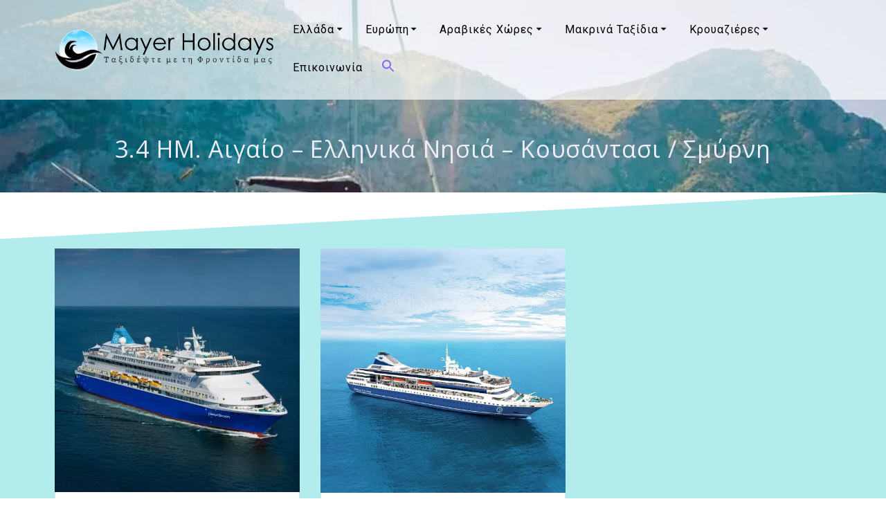

--- FILE ---
content_type: text/html; charset=UTF-8
request_url: https://mayerholidays.gr/krouazieres/greek-islands-turkey/
body_size: 66169
content:
<!DOCTYPE html>
<html lang="el">
<head>
    <meta charset="UTF-8">
    <meta name="viewport" content="width=device-width, initial-scale=1">
    <link rel="profile" href="http://gmpg.org/xfn/11">

	    <script>
        (function (exports, d) {
            var _isReady = false,
                _event,
                _fns = [];

            function onReady(event) {
                d.removeEventListener("DOMContentLoaded", onReady);
                _isReady = true;
                _event = event;
                _fns.forEach(function (_fn) {
                    var fn = _fn[0],
                        context = _fn[1];
                    fn.call(context || exports, window.jQuery);
                });
            }

            function onReadyIe(event) {
                if (d.readyState === "complete") {
                    d.detachEvent("onreadystatechange", onReadyIe);
                    _isReady = true;
                    _event = event;
                    _fns.forEach(function (_fn) {
                        var fn = _fn[0],
                            context = _fn[1];
                        fn.call(context || exports, event);
                    });
                }
            }

            d.addEventListener && d.addEventListener("DOMContentLoaded", onReady) ||
            d.attachEvent && d.attachEvent("onreadystatechange", onReadyIe);

            function domReady(fn, context) {
                if (_isReady) {
                    fn.call(context, _event);
                }

                _fns.push([fn, context]);
            }

            exports.mesmerizeDomReady = domReady;
        })(window, document);
    </script>
	<meta name='robots' content='index, follow, max-image-preview:large, max-snippet:-1, max-video-preview:-1' />

	<!-- This site is optimized with the Yoast SEO plugin v22.2 - https://yoast.com/wordpress/plugins/seo/ -->
	<title>3.4 ΗΜ. Αιγαίο - Ελληνικά Νησιά - Κουσάντασι / Σμύρνη - Mayer Holidays</title>
	<link rel="canonical" href="https://mayerholidays.gr/krouazieres/greek-islands-turkey/" />
	<meta property="og:locale" content="el_GR" />
	<meta property="og:type" content="article" />
	<meta property="og:title" content="3.4 ΗΜ. Αιγαίο - Ελληνικά Νησιά - Κουσάντασι / Σμύρνη - Mayer Holidays" />
	<meta property="og:description" content="Celestyal DiscoveryΛαύριο &#8211; Μύκονος &#8211; Κουσάντασι &#8211; Πάτμος &#8211; Ηράκλειο &#8211; Σαντορίνη&nbsp;3.4&nbsp;ημέρες από ...559€ Περισσότερα … GeminiΕλληνικά Νησιά – Τουρκία&nbsp;3.4 ημέρες από &#8230;299€&#8230; Περισσότερα …" />
	<meta property="og:url" content="https://mayerholidays.gr/krouazieres/greek-islands-turkey/" />
	<meta property="og:site_name" content="Mayer Holidays" />
	<meta property="article:modified_time" content="2025-02-26T15:59:28+00:00" />
	<meta property="og:image" content="https://mayerholidays.gr/wp-content/uploads/2025/02/cropped-Celestyal-Discovery-from-Above-600x600-1.jpg" />
	<meta name="twitter:card" content="summary_large_image" />
	<meta name="twitter:label1" content="Εκτιμώμενος χρόνος ανάγνωσης" />
	<meta name="twitter:data1" content="2 λεπτά" />
	<script type="application/ld+json" class="yoast-schema-graph">{"@context":"https://schema.org","@graph":[{"@type":"WebPage","@id":"https://mayerholidays.gr/krouazieres/greek-islands-turkey/","url":"https://mayerholidays.gr/krouazieres/greek-islands-turkey/","name":"3.4 ΗΜ. Αιγαίο - Ελληνικά Νησιά - Κουσάντασι / Σμύρνη - Mayer Holidays","isPartOf":{"@id":"https://mayerholidays.gr/#website"},"primaryImageOfPage":{"@id":"https://mayerholidays.gr/krouazieres/greek-islands-turkey/#primaryimage"},"image":{"@id":"https://mayerholidays.gr/krouazieres/greek-islands-turkey/#primaryimage"},"thumbnailUrl":"https://mayerholidays.gr/wp-content/uploads/2025/02/cropped-Celestyal-Discovery-from-Above-600x600-1.jpg","datePublished":"2023-02-06T15:11:49+00:00","dateModified":"2025-02-26T15:59:28+00:00","breadcrumb":{"@id":"https://mayerholidays.gr/krouazieres/greek-islands-turkey/#breadcrumb"},"inLanguage":"el","potentialAction":[{"@type":"ReadAction","target":["https://mayerholidays.gr/krouazieres/greek-islands-turkey/"]}]},{"@type":"ImageObject","inLanguage":"el","@id":"https://mayerholidays.gr/krouazieres/greek-islands-turkey/#primaryimage","url":"https://mayerholidays.gr/wp-content/uploads/2025/02/cropped-Celestyal-Discovery-from-Above-600x600-1.jpg","contentUrl":"https://mayerholidays.gr/wp-content/uploads/2025/02/cropped-Celestyal-Discovery-from-Above-600x600-1.jpg","width":599,"height":596},{"@type":"BreadcrumbList","@id":"https://mayerholidays.gr/krouazieres/greek-islands-turkey/#breadcrumb","itemListElement":[{"@type":"ListItem","position":1,"name":"Home","item":"https://mayerholidays.gr/"},{"@type":"ListItem","position":2,"name":"Κρουαζιέρες","item":"https://mayerholidays.gr/krouazieres/"},{"@type":"ListItem","position":3,"name":"3.4 ΗΜ. Αιγαίο &#8211; Ελληνικά Νησιά &#8211; Κουσάντασι / Σμύρνη"}]},{"@type":"WebSite","@id":"https://mayerholidays.gr/#website","url":"https://mayerholidays.gr/","name":"Mayer Holidays","description":"...και Καλές Διακοπές!","publisher":{"@id":"https://mayerholidays.gr/#organization"},"potentialAction":[{"@type":"SearchAction","target":{"@type":"EntryPoint","urlTemplate":"https://mayerholidays.gr/?s={search_term_string}"},"query-input":"required name=search_term_string"}],"inLanguage":"el"},{"@type":"Organization","@id":"https://mayerholidays.gr/#organization","name":"Mayer Holidays","url":"https://mayerholidays.gr/","logo":{"@type":"ImageObject","inLanguage":"el","@id":"https://mayerholidays.gr/#/schema/logo/image/","url":"https://mayerholidays.gr/wp-content/uploads/2023/11/cropped-cropped-Mayer-Holidays-main-logo-Png.png","contentUrl":"https://mayerholidays.gr/wp-content/uploads/2023/11/cropped-cropped-Mayer-Holidays-main-logo-Png.png","width":1080,"height":202,"caption":"Mayer Holidays"},"image":{"@id":"https://mayerholidays.gr/#/schema/logo/image/"}}]}</script>
	<!-- / Yoast SEO plugin. -->


<link rel='dns-prefetch' href='//fonts.googleapis.com' />
<link rel="alternate" type="application/rss+xml" title="Ροή RSS &raquo; Mayer Holidays" href="https://mayerholidays.gr/feed/" />
<link rel="alternate" type="application/rss+xml" title="Ροή Σχολίων &raquo; Mayer Holidays" href="https://mayerholidays.gr/comments/feed/" />
<script type="text/javascript">
/* <![CDATA[ */
window._wpemojiSettings = {"baseUrl":"https:\/\/s.w.org\/images\/core\/emoji\/15.0.3\/72x72\/","ext":".png","svgUrl":"https:\/\/s.w.org\/images\/core\/emoji\/15.0.3\/svg\/","svgExt":".svg","source":{"concatemoji":"https:\/\/mayerholidays.gr\/wp-includes\/js\/wp-emoji-release.min.js?ver=6.5.5"}};
/*! This file is auto-generated */
!function(i,n){var o,s,e;function c(e){try{var t={supportTests:e,timestamp:(new Date).valueOf()};sessionStorage.setItem(o,JSON.stringify(t))}catch(e){}}function p(e,t,n){e.clearRect(0,0,e.canvas.width,e.canvas.height),e.fillText(t,0,0);var t=new Uint32Array(e.getImageData(0,0,e.canvas.width,e.canvas.height).data),r=(e.clearRect(0,0,e.canvas.width,e.canvas.height),e.fillText(n,0,0),new Uint32Array(e.getImageData(0,0,e.canvas.width,e.canvas.height).data));return t.every(function(e,t){return e===r[t]})}function u(e,t,n){switch(t){case"flag":return n(e,"\ud83c\udff3\ufe0f\u200d\u26a7\ufe0f","\ud83c\udff3\ufe0f\u200b\u26a7\ufe0f")?!1:!n(e,"\ud83c\uddfa\ud83c\uddf3","\ud83c\uddfa\u200b\ud83c\uddf3")&&!n(e,"\ud83c\udff4\udb40\udc67\udb40\udc62\udb40\udc65\udb40\udc6e\udb40\udc67\udb40\udc7f","\ud83c\udff4\u200b\udb40\udc67\u200b\udb40\udc62\u200b\udb40\udc65\u200b\udb40\udc6e\u200b\udb40\udc67\u200b\udb40\udc7f");case"emoji":return!n(e,"\ud83d\udc26\u200d\u2b1b","\ud83d\udc26\u200b\u2b1b")}return!1}function f(e,t,n){var r="undefined"!=typeof WorkerGlobalScope&&self instanceof WorkerGlobalScope?new OffscreenCanvas(300,150):i.createElement("canvas"),a=r.getContext("2d",{willReadFrequently:!0}),o=(a.textBaseline="top",a.font="600 32px Arial",{});return e.forEach(function(e){o[e]=t(a,e,n)}),o}function t(e){var t=i.createElement("script");t.src=e,t.defer=!0,i.head.appendChild(t)}"undefined"!=typeof Promise&&(o="wpEmojiSettingsSupports",s=["flag","emoji"],n.supports={everything:!0,everythingExceptFlag:!0},e=new Promise(function(e){i.addEventListener("DOMContentLoaded",e,{once:!0})}),new Promise(function(t){var n=function(){try{var e=JSON.parse(sessionStorage.getItem(o));if("object"==typeof e&&"number"==typeof e.timestamp&&(new Date).valueOf()<e.timestamp+604800&&"object"==typeof e.supportTests)return e.supportTests}catch(e){}return null}();if(!n){if("undefined"!=typeof Worker&&"undefined"!=typeof OffscreenCanvas&&"undefined"!=typeof URL&&URL.createObjectURL&&"undefined"!=typeof Blob)try{var e="postMessage("+f.toString()+"("+[JSON.stringify(s),u.toString(),p.toString()].join(",")+"));",r=new Blob([e],{type:"text/javascript"}),a=new Worker(URL.createObjectURL(r),{name:"wpTestEmojiSupports"});return void(a.onmessage=function(e){c(n=e.data),a.terminate(),t(n)})}catch(e){}c(n=f(s,u,p))}t(n)}).then(function(e){for(var t in e)n.supports[t]=e[t],n.supports.everything=n.supports.everything&&n.supports[t],"flag"!==t&&(n.supports.everythingExceptFlag=n.supports.everythingExceptFlag&&n.supports[t]);n.supports.everythingExceptFlag=n.supports.everythingExceptFlag&&!n.supports.flag,n.DOMReady=!1,n.readyCallback=function(){n.DOMReady=!0}}).then(function(){return e}).then(function(){var e;n.supports.everything||(n.readyCallback(),(e=n.source||{}).concatemoji?t(e.concatemoji):e.wpemoji&&e.twemoji&&(t(e.twemoji),t(e.wpemoji)))}))}((window,document),window._wpemojiSettings);
/* ]]> */
</script>
<link rel='stylesheet' id='embed-pdf-viewer-css' href='https://mayerholidays.gr/wp-content/plugins/embed-pdf-viewer/css/embed-pdf-viewer.css?ver=6.5.5' type='text/css' media='screen' />
<link rel='stylesheet' id='companion-bundle-css' href="#" data-href='https://mayerholidays.gr/wp-content/plugins/mesmerize-companion/theme-data/mesmerize/assets/css/companion.bundle.min.css?ver=1.6.147' type='text/css' media='all' />
<link rel='stylesheet' id='owl-carousel-min-css-css' href='https://mayerholidays.gr/wp-content/themes/mesmerize-pro/pro/assets/css/owlcarousel/owl.carousel.min.css?ver=6.5.5' type='text/css' media='all' />
<link rel='stylesheet' id='owl-carousel-theme-default-min-css-css' href='https://mayerholidays.gr/wp-content/themes/mesmerize-pro/pro/assets/css/owlcarousel/mesmerize-owl-theme.min.css?ver=6.5.5' type='text/css' media='all' />
<style id='wp-emoji-styles-inline-css' type='text/css'>

	img.wp-smiley, img.emoji {
		display: inline !important;
		border: none !important;
		box-shadow: none !important;
		height: 1em !important;
		width: 1em !important;
		margin: 0 0.07em !important;
		vertical-align: -0.1em !important;
		background: none !important;
		padding: 0 !important;
	}
</style>
<link rel='stylesheet' id='wp-block-library-css' href='https://mayerholidays.gr/wp-includes/css/dist/block-library/style.min.css?ver=6.5.5' type='text/css' media='all' />
<style id='classic-theme-styles-inline-css' type='text/css'>
/*! This file is auto-generated */
.wp-block-button__link{color:#fff;background-color:#32373c;border-radius:9999px;box-shadow:none;text-decoration:none;padding:calc(.667em + 2px) calc(1.333em + 2px);font-size:1.125em}.wp-block-file__button{background:#32373c;color:#fff;text-decoration:none}
</style>
<style id='global-styles-inline-css' type='text/css'>
body{--wp--preset--color--black: #000000;--wp--preset--color--cyan-bluish-gray: #abb8c3;--wp--preset--color--white: #ffffff;--wp--preset--color--pale-pink: #f78da7;--wp--preset--color--vivid-red: #cf2e2e;--wp--preset--color--luminous-vivid-orange: #ff6900;--wp--preset--color--luminous-vivid-amber: #fcb900;--wp--preset--color--light-green-cyan: #7bdcb5;--wp--preset--color--vivid-green-cyan: #00d084;--wp--preset--color--pale-cyan-blue: #8ed1fc;--wp--preset--color--vivid-cyan-blue: #0693e3;--wp--preset--color--vivid-purple: #9b51e0;--wp--preset--gradient--vivid-cyan-blue-to-vivid-purple: linear-gradient(135deg,rgba(6,147,227,1) 0%,rgb(155,81,224) 100%);--wp--preset--gradient--light-green-cyan-to-vivid-green-cyan: linear-gradient(135deg,rgb(122,220,180) 0%,rgb(0,208,130) 100%);--wp--preset--gradient--luminous-vivid-amber-to-luminous-vivid-orange: linear-gradient(135deg,rgba(252,185,0,1) 0%,rgba(255,105,0,1) 100%);--wp--preset--gradient--luminous-vivid-orange-to-vivid-red: linear-gradient(135deg,rgba(255,105,0,1) 0%,rgb(207,46,46) 100%);--wp--preset--gradient--very-light-gray-to-cyan-bluish-gray: linear-gradient(135deg,rgb(238,238,238) 0%,rgb(169,184,195) 100%);--wp--preset--gradient--cool-to-warm-spectrum: linear-gradient(135deg,rgb(74,234,220) 0%,rgb(151,120,209) 20%,rgb(207,42,186) 40%,rgb(238,44,130) 60%,rgb(251,105,98) 80%,rgb(254,248,76) 100%);--wp--preset--gradient--blush-light-purple: linear-gradient(135deg,rgb(255,206,236) 0%,rgb(152,150,240) 100%);--wp--preset--gradient--blush-bordeaux: linear-gradient(135deg,rgb(254,205,165) 0%,rgb(254,45,45) 50%,rgb(107,0,62) 100%);--wp--preset--gradient--luminous-dusk: linear-gradient(135deg,rgb(255,203,112) 0%,rgb(199,81,192) 50%,rgb(65,88,208) 100%);--wp--preset--gradient--pale-ocean: linear-gradient(135deg,rgb(255,245,203) 0%,rgb(182,227,212) 50%,rgb(51,167,181) 100%);--wp--preset--gradient--electric-grass: linear-gradient(135deg,rgb(202,248,128) 0%,rgb(113,206,126) 100%);--wp--preset--gradient--midnight: linear-gradient(135deg,rgb(2,3,129) 0%,rgb(40,116,252) 100%);--wp--preset--font-size--small: 13px;--wp--preset--font-size--medium: 20px;--wp--preset--font-size--large: 36px;--wp--preset--font-size--x-large: 42px;--wp--preset--spacing--20: 0.44rem;--wp--preset--spacing--30: 0.67rem;--wp--preset--spacing--40: 1rem;--wp--preset--spacing--50: 1.5rem;--wp--preset--spacing--60: 2.25rem;--wp--preset--spacing--70: 3.38rem;--wp--preset--spacing--80: 5.06rem;--wp--preset--shadow--natural: 6px 6px 9px rgba(0, 0, 0, 0.2);--wp--preset--shadow--deep: 12px 12px 50px rgba(0, 0, 0, 0.4);--wp--preset--shadow--sharp: 6px 6px 0px rgba(0, 0, 0, 0.2);--wp--preset--shadow--outlined: 6px 6px 0px -3px rgba(255, 255, 255, 1), 6px 6px rgba(0, 0, 0, 1);--wp--preset--shadow--crisp: 6px 6px 0px rgba(0, 0, 0, 1);}:where(.is-layout-flex){gap: 0.5em;}:where(.is-layout-grid){gap: 0.5em;}body .is-layout-flex{display: flex;}body .is-layout-flex{flex-wrap: wrap;align-items: center;}body .is-layout-flex > *{margin: 0;}body .is-layout-grid{display: grid;}body .is-layout-grid > *{margin: 0;}:where(.wp-block-columns.is-layout-flex){gap: 2em;}:where(.wp-block-columns.is-layout-grid){gap: 2em;}:where(.wp-block-post-template.is-layout-flex){gap: 1.25em;}:where(.wp-block-post-template.is-layout-grid){gap: 1.25em;}.has-black-color{color: var(--wp--preset--color--black) !important;}.has-cyan-bluish-gray-color{color: var(--wp--preset--color--cyan-bluish-gray) !important;}.has-white-color{color: var(--wp--preset--color--white) !important;}.has-pale-pink-color{color: var(--wp--preset--color--pale-pink) !important;}.has-vivid-red-color{color: var(--wp--preset--color--vivid-red) !important;}.has-luminous-vivid-orange-color{color: var(--wp--preset--color--luminous-vivid-orange) !important;}.has-luminous-vivid-amber-color{color: var(--wp--preset--color--luminous-vivid-amber) !important;}.has-light-green-cyan-color{color: var(--wp--preset--color--light-green-cyan) !important;}.has-vivid-green-cyan-color{color: var(--wp--preset--color--vivid-green-cyan) !important;}.has-pale-cyan-blue-color{color: var(--wp--preset--color--pale-cyan-blue) !important;}.has-vivid-cyan-blue-color{color: var(--wp--preset--color--vivid-cyan-blue) !important;}.has-vivid-purple-color{color: var(--wp--preset--color--vivid-purple) !important;}.has-black-background-color{background-color: var(--wp--preset--color--black) !important;}.has-cyan-bluish-gray-background-color{background-color: var(--wp--preset--color--cyan-bluish-gray) !important;}.has-white-background-color{background-color: var(--wp--preset--color--white) !important;}.has-pale-pink-background-color{background-color: var(--wp--preset--color--pale-pink) !important;}.has-vivid-red-background-color{background-color: var(--wp--preset--color--vivid-red) !important;}.has-luminous-vivid-orange-background-color{background-color: var(--wp--preset--color--luminous-vivid-orange) !important;}.has-luminous-vivid-amber-background-color{background-color: var(--wp--preset--color--luminous-vivid-amber) !important;}.has-light-green-cyan-background-color{background-color: var(--wp--preset--color--light-green-cyan) !important;}.has-vivid-green-cyan-background-color{background-color: var(--wp--preset--color--vivid-green-cyan) !important;}.has-pale-cyan-blue-background-color{background-color: var(--wp--preset--color--pale-cyan-blue) !important;}.has-vivid-cyan-blue-background-color{background-color: var(--wp--preset--color--vivid-cyan-blue) !important;}.has-vivid-purple-background-color{background-color: var(--wp--preset--color--vivid-purple) !important;}.has-black-border-color{border-color: var(--wp--preset--color--black) !important;}.has-cyan-bluish-gray-border-color{border-color: var(--wp--preset--color--cyan-bluish-gray) !important;}.has-white-border-color{border-color: var(--wp--preset--color--white) !important;}.has-pale-pink-border-color{border-color: var(--wp--preset--color--pale-pink) !important;}.has-vivid-red-border-color{border-color: var(--wp--preset--color--vivid-red) !important;}.has-luminous-vivid-orange-border-color{border-color: var(--wp--preset--color--luminous-vivid-orange) !important;}.has-luminous-vivid-amber-border-color{border-color: var(--wp--preset--color--luminous-vivid-amber) !important;}.has-light-green-cyan-border-color{border-color: var(--wp--preset--color--light-green-cyan) !important;}.has-vivid-green-cyan-border-color{border-color: var(--wp--preset--color--vivid-green-cyan) !important;}.has-pale-cyan-blue-border-color{border-color: var(--wp--preset--color--pale-cyan-blue) !important;}.has-vivid-cyan-blue-border-color{border-color: var(--wp--preset--color--vivid-cyan-blue) !important;}.has-vivid-purple-border-color{border-color: var(--wp--preset--color--vivid-purple) !important;}.has-vivid-cyan-blue-to-vivid-purple-gradient-background{background: var(--wp--preset--gradient--vivid-cyan-blue-to-vivid-purple) !important;}.has-light-green-cyan-to-vivid-green-cyan-gradient-background{background: var(--wp--preset--gradient--light-green-cyan-to-vivid-green-cyan) !important;}.has-luminous-vivid-amber-to-luminous-vivid-orange-gradient-background{background: var(--wp--preset--gradient--luminous-vivid-amber-to-luminous-vivid-orange) !important;}.has-luminous-vivid-orange-to-vivid-red-gradient-background{background: var(--wp--preset--gradient--luminous-vivid-orange-to-vivid-red) !important;}.has-very-light-gray-to-cyan-bluish-gray-gradient-background{background: var(--wp--preset--gradient--very-light-gray-to-cyan-bluish-gray) !important;}.has-cool-to-warm-spectrum-gradient-background{background: var(--wp--preset--gradient--cool-to-warm-spectrum) !important;}.has-blush-light-purple-gradient-background{background: var(--wp--preset--gradient--blush-light-purple) !important;}.has-blush-bordeaux-gradient-background{background: var(--wp--preset--gradient--blush-bordeaux) !important;}.has-luminous-dusk-gradient-background{background: var(--wp--preset--gradient--luminous-dusk) !important;}.has-pale-ocean-gradient-background{background: var(--wp--preset--gradient--pale-ocean) !important;}.has-electric-grass-gradient-background{background: var(--wp--preset--gradient--electric-grass) !important;}.has-midnight-gradient-background{background: var(--wp--preset--gradient--midnight) !important;}.has-small-font-size{font-size: var(--wp--preset--font-size--small) !important;}.has-medium-font-size{font-size: var(--wp--preset--font-size--medium) !important;}.has-large-font-size{font-size: var(--wp--preset--font-size--large) !important;}.has-x-large-font-size{font-size: var(--wp--preset--font-size--x-large) !important;}
.wp-block-navigation a:where(:not(.wp-element-button)){color: inherit;}
:where(.wp-block-post-template.is-layout-flex){gap: 1.25em;}:where(.wp-block-post-template.is-layout-grid){gap: 1.25em;}
:where(.wp-block-columns.is-layout-flex){gap: 2em;}:where(.wp-block-columns.is-layout-grid){gap: 2em;}
.wp-block-pullquote{font-size: 1.5em;line-height: 1.6;}
</style>
<link rel='stylesheet' id='contact-form-7-css' href='https://mayerholidays.gr/wp-content/plugins/contact-form-7/includes/css/styles.css?ver=5.9' type='text/css' media='all' />
<link rel='stylesheet' id='lws-public-css' href='https://mayerholidays.gr/wp-content/plugins/live-weather-station/public/css/live-weather-station-public.min.css?ver=3.8.13' type='text/css' media='all' />
<link rel='stylesheet' id='ivory-search-styles-css' href='https://mayerholidays.gr/wp-content/plugins/add-search-to-menu/public/css/ivory-search.min.css?ver=5.5.4' type='text/css' media='all' />
<link rel='stylesheet' id='mesmerize-style-css' href='https://mayerholidays.gr/wp-content/themes/mesmerize-pro/style.min.css?ver=1.6.129' type='text/css' media='all' />
<style id='mesmerize-style-inline-css' type='text/css'>
img.logo.dark, img.custom-logo{width:auto;max-height:61px !important;}
/** cached kirki style */.footer .footer-content{background-color:#FFFFFF;border-top-color:rgb(0,0,0);border-top-width:13px;border-top-style:solid;}.footer h1, .footer h2, .footer h3, .footer h4, .footer h5, .footer h6{color:#262D3F!important;}.footer p, .footer{color:#000000;}.footer a{color:#000000;}.footer a:hover{color:#03A9F4;}.footer a .fa, .footer .fa{color:#3F464C;}.footer a:hover .fa{color:#3F464C;}body{font-family:"Open Sans", Helvetica, Arial, sans-serif;font-weight:400;font-style:normal;color:#6B7C93;}body h1{font-family:Muli, Helvetica, Arial, sans-serif;font-weight:600;font-style:normal;line-height:4rem;color:#3C424F;}body h2{font-family:Muli, Helvetica, Arial, sans-serif;font-weight:600;font-style:normal;font-size:2.188rem;line-height:3rem;text-transform:none;color:#3C424F;}body h3{font-family:Muli, Helvetica, Arial, sans-serif;font-weight:600;font-style:normal;font-size:1.313rem;line-height:5rem;text-transform:none;color:#3C424F;}body h4{font-family:Muli, Helvetica, Arial, sans-serif;font-weight:600;font-style:normal;font-size:0.963rem;line-height:1.75rem;letter-spacing:0.0625rem;text-transform:none;color:#3C424F;}body h5{font-family:Muli, Helvetica, Arial, sans-serif;font-weight:800;font-style:normal;font-size:0.875rem;line-height:1.5rem;letter-spacing:2px;text-transform:none;color:#3C424F;}body h6{font-family:Muli, Helvetica, Arial, sans-serif;font-weight:800;font-size:0.766rem;line-height:1.375rem;letter-spacing:0.1875rem;color:#3C424F;}.header.color-overlay:after{filter:invert(0%) ;}.header-homepage p.header-subtitle2{margin-top:0;margin-bottom:20px;font-family:Roboto, Helvetica, Arial, sans-serif;font-weight:300;font-style:normal;font-size:1.4em;line-height:130%;text-transform:none;color:#FFFFFF;background:rgba(0,0,0,0);padding-top:0px;padding-bottom:0px;padding-left:0px;padding-right:0px;-webkit-border-radius:0px;-moz-border-radius:0px;border-radius:0px;}.header-homepage h1.hero-title{font-family:Oswald, Helvetica, Arial, sans-serif;font-weight:700;font-style:normal;font-size:3em;line-height:114%;letter-spacing:0.9px;text-transform:none;color:#FFFFFF;}.header-homepage .hero-title{margin-top:0;margin-bottom:24px;background:rgba(0,0,0,0);padding-top:0px;padding-bottom:0px;padding-left:0px;padding-right:0px;-webkit-border-radius:0px;-moz-border-radius:0px;border-radius:0px;}.header-homepage p.header-subtitle{margin-top:0;margin-bottom:24px;font-family:Muli, Helvetica, Arial, sans-serif;font-weight:300;font-style:normal;font-size:1.4em;line-height:130%;text-transform:none;color:#FFFFFF;background:rgba(0,0,0,0);padding-top:0px;padding-bottom:0px;padding-left:0px;padding-right:0px;-webkit-border-radius:0px;-moz-border-radius:0px;border-radius:0px;}.header-buttons-wrapper{background:rgba(0,0,0,0);padding-top:0px;padding-bottom:0px;padding-left:0px;padding-right:0px;-webkit-border-radius:0px;-moz-border-radius:0px;border-radius:0px;}.inner-header-description{padding-top:4%;padding-bottom:2%;}.inner-header-description .header-subtitle{font-family:Muli, Helvetica, Arial, sans-serif;font-weight:300;font-style:normal;font-size:1.3em;line-height:130%;letter-spacing:0px;text-transform:none;color:#ffffff;}.inner-header-description h1.hero-title{font-family:"Open Sans", Helvetica, Arial, sans-serif;font-weight:400;font-style:normal;font-size:2em;line-height:114%;letter-spacing:0.9px;text-transform:none;color:#EEEDF5;}.header-top-bar .header-top-bar-area.area-left span{color:#FFFFFF;}.header-top-bar .header-top-bar-area.area-left i.fa{color:#999;}.header-top-bar .header-top-bar-area.area-left .top-bar-social-icons i{color:#fff;}.header-top-bar .header-top-bar-area.area-left .top-bar-social-icons i:hover{color:#fff;}.header-top-bar .header-top-bar-area.area-left .top-bar-menu > li > a{color:#fff;}.header-top-bar .header-top-bar-area.area-left .top-bar-menu > li > a:hover{color:#fff!important;}.header-top-bar .header-top-bar-area.area-left .top-bar-menu > li > a:visited{color:#fff;}.header-top-bar .header-top-bar-area.area-left span.top-bar-text{color:#999;}.header-top-bar .header-top-bar-area.area-right span{color:#FFFFFF;}.header-top-bar .header-top-bar-area.area-right i.fa{color:#999;}.header-top-bar .header-top-bar-area.area-right .top-bar-social-icons i{color:#FFFFFF;}.header-top-bar .header-top-bar-area.area-right .top-bar-social-icons i:hover{color:#fff;}.header-top-bar .header-top-bar-area.area-right .top-bar-menu > li > a{color:#fff;}.header-top-bar .header-top-bar-area.area-right .top-bar-menu > li > a:hover{color:#fff!important;}.header-top-bar .header-top-bar-area.area-right .top-bar-menu > li > a:visited{color:#fff;}.header-top-bar .header-top-bar-area.area-right span.top-bar-text{color:#999;}.mesmerize-inner-page .navigation-bar.coloured-nav:not(.fixto-fixed){background-color:rgba(255,255,255,0.686)!important;}.mesmerize-inner-page .fixto-fixed .main_menu_col, .mesmerize-inner-page .fixto-fixed .main-menu{justify-content:flex-end!important;}.mesmerize-inner-page .navigation-bar.fixto-fixed{background-color:rgb(255,255,255)!important;}.mesmerize-inner-page #main_menu > li > a{font-family:Roboto, Helvetica, Arial, sans-serif;font-weight:400;font-style:normal;font-size:16px;line-height:160%;letter-spacing:1px;text-transform:capitalize;}.mesmerize-front-page .navigation-bar.coloured-nav:not(.fixto-fixed){background-color:rgba(255,255,255,0.686)!important;}.mesmerize-front-page .fixto-fixed .main_menu_col, .mesmerize-front-page .fixto-fixed .main-menu{justify-content:flex-end!important;}.mesmerize-front-page .navigation-bar.fixto-fixed{background-color:rgb(255,255,255)!important;}.mesmerize-front-page #main_menu > li > a{font-family:Roboto, Helvetica, Arial, sans-serif;font-weight:400;font-style:normal;font-size:16px;line-height:160%;letter-spacing:1px;text-transform:capitalize;}.mesmerize-front-page #main_menu > li li > a{font-family:Roboto, Helvetica, Arial, sans-serif;font-weight:400;font-style:normal;font-size:0.85rem;line-height:100%;letter-spacing:0px;text-transform:capitalize;}.mesmerize-front-page .header-nav-area .social-icons a{color:#FFFFFF!important;}.mesmerize-front-page .fixto-fixed .header-nav-area .social-icons a{color:#000000!important;}.mesmerize-front-page  .nav-search.widget_search *{color:#FFFFFF;}.mesmerize-front-page  .nav-search.widget_search input{border-color:#FFFFFF;}.mesmerize-front-page  .nav-search.widget_search input::-webkit-input-placeholder{color:#FFFFFF;}.mesmerize-front-page  .nav-search.widget_search input:-ms-input-placeholder{color:#FFFFFF;}.mesmerize-front-page  .nav-search.widget_search input:-moz-placeholder{color:#FFFFFF;}.mesmerize-front-page .fixto-fixed  .nav-search.widget_search *{color:#000000;}.mesmerize-front-page .fixto-fixed  .nav-search.widget_search input{border-color:#000000;}.mesmerize-front-page .fixto-fixed  .nav-search.widget_search input::-webkit-input-placeholder{color:#000000;}.mesmerize-front-page .fixto-fixed  .nav-search.widget_search input:-ms-input-placeholder{color:#000000;}.mesmerize-front-page .fixto-fixed  .nav-search.widget_search input:-moz-placeholder{color:#000000;}.mesmerize-inner-page .inner_header-nav-area .social-icons a{color:#FFFFFF!important;}.mesmerize-inner-page .fixto-fixed .inner_header-nav-area .social-icons a{color:#000000!important;}.mesmerize-inner-page .nav-search.widget_search *{color:#FFFFFF;}.mesmerize-inner-page .nav-search.widget_search input{border-color:#FFFFFF;}.mesmerize-inner-page .nav-search.widget_search input::-webkit-input-placeholder{color:#FFFFFF;}.mesmerize-inner-page .nav-search.widget_search input:-ms-input-placeholder{color:#FFFFFF;}.mesmerize-inner-page .nav-search.widget_search input:-moz-placeholder{color:#FFFFFF;}.mesmerize-inner-page .fixto-fixed .nav-search.widget_search *{color:#000000;}.mesmerize-inner-page .fixto-fixed .nav-search.widget_search input{border-color:#000000;}.mesmerize-inner-page .fixto-fixed .nav-search.widget_search input::-webkit-input-placeholder{color:#000000;}.mesmerize-inner-page .fixto-fixed .nav-search.widget_search input:-ms-input-placeholder{color:#000000;}.mesmerize-inner-page .fixto-fixed .nav-search.widget_search input:-moz-placeholder{color:#000000;}[data-component="offcanvas"] i.fa{color:rgb(0,0,0)!important;}[data-component="offcanvas"] .bubble{background-color:rgb(0,0,0)!important;}.fixto-fixed [data-component="offcanvas"] i.fa{color:rgb(255,255,255)!important;}.fixto-fixed [data-component="offcanvas"] .bubble{background-color:rgb(255,255,255)!important;}#offcanvas-wrapper{background-color:#222B34!important;}html.has-offscreen body:after{background-color:rgba(34, 43, 52, 0.7)!important;}#offcanvas-wrapper *:not(.arrow){color:#ffffff!important;}#offcanvas_menu li.open, #offcanvas_menu li.current-menu-item, #offcanvas_menu li.current-menu-item > a, #offcanvas_menu li.current_page_item, #offcanvas_menu li.current_page_item > a{background-color:#FFFFFF;}#offcanvas_menu li.open > a, #offcanvas_menu li.open > a > i, #offcanvas_menu li.current-menu-item > a, #offcanvas_menu li.current_page_item > a{color:#2395F6!important;}#offcanvas_menu li.open > a, #offcanvas_menu li.current-menu-item > a, #offcanvas_menu li.current_page_item > a{border-left-color:#2395F6!important;}#offcanvas_menu li > ul{background-color:#686B77;}#offcanvas_menu li > a{font-family:"Open Sans", Helvetica, Arial, sans-serif;font-weight:400;font-style:normal;font-size:0.875rem;line-height:100%;letter-spacing:0px;text-transform:none;}.navigation-bar.homepage.coloured-nav a.text-logo,.navigation-bar.homepage.coloured-nav #main_menu li.logo > a.text-logo,.navigation-bar.homepage.coloured-nav #main_menu li.logo > a.text-logo:hover{color:#FFFFFF;font-family:"Open Sans", Helvetica, Arial, sans-serif;font-weight:500;font-style:normal;font-size:1.6em;line-height:100%;letter-spacing:0px;text-transform:uppercase;}.navigation-bar.homepage.fixto-fixed a.text-logo,.navigation-bar.homepage.fixto-fixed .dark-logo a.text-logo{color:#FFFFFF!important;}.navigation-bar:not(.homepage) a.text-logo,.navigation-bar:not(.homepage) #main_menu li.logo > a.text-logo,.navigation-bar:not(.homepage) #main_menu li.logo > a.text-logo:hover,.navigation-bar:not(.homepage) a.text-logo,.navigation-bar:not(.homepage) #main_menu li.logo > a.text-logo,.navigation-bar:not(.homepage) #main_menu li.logo > a.text-logo:hover{color:#FFFFFF;font-family:inherit;font-weight:600;font-size:1.6rem;line-height:100%;letter-spacing:0px;text-transform:uppercase;}.navigation-bar.fixto-fixed:not(.homepage) a.text-logo,.navigation-bar.fixto-fixed:not(.homepage) .dark-logo a.text-logo, .navigation-bar.alternate:not(.homepage) a.text-logo, .navigation-bar.alternate:not(.homepage) .dark-logo a.text-logo{color:#FFFFFF!important;}.slide-progress{background:rgba(3,169,244,0.5);height:5px;}.owl-carousel .animated{animation-duration:1000ms;-webkit-animation-duration:1000ms;}#header-slides-container .owl-stage{background:#000000;}.header-slider-navigation.separated .owl-nav .owl-next,.header-slider-navigation.separated .owl-nav .owl-prev{margin-left:40px;margin-right:40px;}.header-slider-navigation .owl-nav .owl-next,.header-slider-navigation .owl-nav .owl-prev{padding:0px;background:rgba(0,0,0,0);}.header-slider-navigation .owl-nav .owl-next i,.header-slider-navigation .owl-nav .owl-prev i{font-size:50px;width:50px;height:50px;color:rgb(255,255,255);}.header-slider-navigation .owl-nav .owl-next:hover,.header-slider-navigation .owl-nav .owl-prev:hover{background:rgba(0,0,0,0);}.header-slider-navigation .owl-dots{margin-bottom:0px;margin-top:0px;}.header-slider-navigation .owl-dots .owl-dot span{background:rgba(255,255,255,0.3);}.header-slider-navigation .owl-dots .owl-dot.active span,.header-slider-navigation .owl-dots .owl-dot:hover span{background:#ffffff;}.header-slider-navigation .owl-dots .owl-dot{margin:0px 7px;}@media (min-width: 767px){.footer .footer-content{padding-top:30px;padding-bottom:;}}@media (max-width: 1023px){body{font-size:calc( 17px * 0.875 );}}@media (min-width: 1024px){body{font-size:17px;}}@media only screen and (min-width: 768px){body h2{font-size:2.5rem;}body h5{font-size:1rem;}body h6{font-size:0.875rem;}.header-homepage p.header-subtitle2{font-size:1.4em;}.header-content .align-holder{width:80%!important;}.inner-header-description{text-align:center!important;}.inner-header-description .header-subtitle{font-size:1.3em;}.inner-header-description h1.hero-title{font-size:2em;}}@media screen and (min-width: 768px){.header{background-position:center center;}}
</style>
<link rel='stylesheet' id='mesmerize-fonts-css' href="#" data-href='https://fonts.googleapis.com/css?family=Open+Sans%3A300%2C400%2C600%2C700%2C300%2C400%2C600%2C700%7CMuli%3A300%2C300italic%2C400%2C400italic%2C600%2C600italic%2C700%2C700italic%2C900%2C900italic%2C300%2C300italic%2C400%2C400italic%2C600%2C600italic%2C700%2C700italic%2C900%2C900italic%7CPlayfair+Display%3A400%2C400italic%2C700%2C700italic%2C400%2C400italic%2C700%2C700italic%7CRoboto%3A300%2C400%7COswald%3A700%2C400%7CAlegreya+Sans+SC%3Aregular%2Citalic%7CAldrich%3Aregular%7CCormorant%3A300%2Cregular%7CMerriweather%3A300%2Cregular%7CMerriweather+Sans%3A300%2Cregular%7CLora%3Aregular&#038;subset=latin%2Clatin-ext&#038;display=swap' type='text/css' media='all' />
<link rel='stylesheet' id='mesmerize-style-bundle-css' href='https://mayerholidays.gr/wp-content/themes/mesmerize-pro/pro/assets/css/theme.bundle.min.css?ver=1.6.129' type='text/css' media='all' />
<script type="text/javascript" src="https://mayerholidays.gr/wp-includes/js/jquery/jquery.min.js?ver=3.7.1" id="jquery-core-js"></script>
<script type="text/javascript" id="jquery-core-js-after">
/* <![CDATA[ */
    
        (function () {
            function setHeaderTopSpacing() {

                setTimeout(function() {
                  var headerTop = document.querySelector('.header-top');
                  var headers = document.querySelectorAll('.header-wrapper .header,.header-wrapper .header-homepage');

                  for (var i = 0; i < headers.length; i++) {
                      var item = headers[i];
                      item.style.paddingTop = headerTop.getBoundingClientRect().height + "px";
                  }

                    var languageSwitcher = document.querySelector('.mesmerize-language-switcher');

                    if(languageSwitcher){
                        languageSwitcher.style.top = "calc( " +  headerTop.getBoundingClientRect().height + "px + 1rem)" ;
                    }
                    
                }, 100);

             
            }

            window.addEventListener('resize', setHeaderTopSpacing);
            window.mesmerizeSetHeaderTopSpacing = setHeaderTopSpacing
            mesmerizeDomReady(setHeaderTopSpacing);
        })();
    
    
/* ]]> */
</script>
<script type="text/javascript" src="https://mayerholidays.gr/wp-includes/js/jquery/jquery-migrate.min.js?ver=3.4.1" id="jquery-migrate-js"></script>
<script type="text/javascript" src="https://mayerholidays.gr/wp-content/themes/mesmerize-pro/pro/assets/js/owl.carousel.min.js?ver=6.5.5" id="owl-carousel-min-js-js"></script>
<script type="text/javascript" id="mesmerize-slider-custom-js-js-before">
/* <![CDATA[ */
_sliderSettings = {"slideRewind":true,"slideAutoplay":true,"sliderShowPlayPause":false,"slideDuration":7000,"slideProgressBar":true,"slideProgressBarHeight":"5","slideAnimationDuration":1000,"slideAnimateOut":"slideOutLeft","slideAnimateIn":"slideInRight","slideNavigation":true,"slideGroupNavigation":false,"slidePrevNextButtons":true,"slidePrevNextButtonsPosition":"center","slidePrevNextButtonsOffsetTop":0,"slidePrevNextButtonsOffsetCenter":0,"slidePrevNextButtonsOffsetBottom":0,"slidePrevNextButtonsStyle":"medium-slider-button","slidePrevNextButtonsSize":80,"slidePrevButtonIcon":"fa-angle-left","slideNextButtonIcon":"fa-angle-right","slideAutoplayButtonPosition":"right bottom","slideAutoplayButtonOffsetTop":0,"slideAutoplayButtonOffsetBottom":0,"slideAutoplayButtonStyle":"square","slideAutoplayButtonSize":42,"slidePauseButtonIcon":"fa-pause","slidePlayButtonIcon":"fa-play","slidePagination":true,"slidePaginationPosition":"bottom","slidePaginationShapesType":"medium-circles","slideOverlappable":false,"slideOverlapWith":0,"slideBottomArrowOffset":5,"IEDetected":false};
/* ]]> */
</script>
<script type="text/javascript" src="https://mayerholidays.gr/wp-content/themes/mesmerize-pro/pro/assets/js/mesmerize-slider.js?ver=6.5.5" id="mesmerize-slider-custom-js-js"></script>
<link rel="https://api.w.org/" href="https://mayerholidays.gr/wp-json/" /><link rel="alternate" type="application/json" href="https://mayerholidays.gr/wp-json/wp/v2/pages/22430" /><link rel="EditURI" type="application/rsd+xml" title="RSD" href="https://mayerholidays.gr/xmlrpc.php?rsd" />
<meta name="generator" content="WordPress 6.5.5" />
<link rel='shortlink' href='https://mayerholidays.gr/?p=22430' />
<link rel="alternate" type="application/json+oembed" href="https://mayerholidays.gr/wp-json/oembed/1.0/embed?url=https%3A%2F%2Fmayerholidays.gr%2Fkrouazieres%2Fgreek-islands-turkey%2F" />
<link rel="alternate" type="text/xml+oembed" href="https://mayerholidays.gr/wp-json/oembed/1.0/embed?url=https%3A%2F%2Fmayerholidays.gr%2Fkrouazieres%2Fgreek-islands-turkey%2F&#038;format=xml" />
    <script type="text/javascript" data-name="async-styles">
        (function () {
            var links = document.querySelectorAll('link[data-href]');
            for (var i = 0; i < links.length; i++) {
                var item = links[i];
                item.href = item.getAttribute('data-href')
            }
        })();
    </script>
	    <style data-prefix="inner_header" data-name="menu-variant-style">/** cached menu style */.mesmerize-inner-page ul.dropdown-menu > li {  color: #000000; } .mesmerize-inner-page .fixto-fixed ul.dropdown-menu > li {  color: #000000; }  .mesmerize-inner-page ul.dropdown-menu.active-line-bottom > li > a, .mesmerize-inner-page ul.dropdown-menu.active-line-bottom > li > a, ul.dropdown-menu.default > li > a, .mesmerize-inner-page ul.dropdown-menu.default > li > a {   border-bottom: 3px solid transparent; } .mesmerize-inner-page ul.dropdown-menu.active-line-bottom > .current_page_item > a, .mesmerize-inner-page ul.dropdown-menu.active-line-bottom > .current-menu-item > a, ul.dropdown-menu.default > .current_page_item > a, .mesmerize-inner-page ul.dropdown-menu.default > .current-menu-item > a {  border-bottom-color: #070707; } .mesmerize-inner-page ul.dropdown-menu.active-line-bottom > li:not(.current-menu-item):not(.current_page_item):hover > a, .mesmerize-inner-page ul.dropdown-menu.active-line-bottom > li:not(.current-menu-item):not(.current_page_item).hover > a, ul.dropdown-menu.default > li:not(.current-menu-item):not(.current_page_item):hover > a, .mesmerize-inner-page ul.dropdown-menu.default > li:not(.current-menu-item):not(.current_page_item).hover > a {  color: #020202; } .mesmerize-inner-page .fixto-fixed ul.dropdown-menu.active-line-bottom > .current_page_item > a, .mesmerize-inner-page .fixto-fixed ul.dropdown-menu.active-line-bottom > .current-menu-item > a, .mesmerize-inner-page .fixto-fixed ul.dropdown-menu.default > .current_page_item > a, .mesmerize-inner-page .fixto-fixed ul.dropdown-menu.default > .current-menu-item > a {  border-bottom-color: #000000; } .mesmerize-inner-page .fixto-fixed ul.dropdown-menu.active-line-bottom > li:not(.current-menu-item):not(.current_page_item):hover > a, .mesmerize-inner-page .fixto-fixed ul.dropdown-menu.active-line-bottom > li:not(.current-menu-item):not(.current_page_item).hover > a, .mesmerize-inner-page .fixto-fixed ul.dropdown-menu.default > li:not(.current-menu-item):not(.current_page_item):hover > a, .mesmerize-inner-page .fixto-fixed ul.dropdown-menu.default > li:not(.current-menu-item):not(.current_page_item).hover > a {  color: #000000; }  .mesmerize-inner-page ul.dropdown-menu.active-line-bottom > .current_page_item > a, .mesmerize-inner-page ul.dropdown-menu.active-line-bottom > .current-menu-item > a {  color: #000000; } .mesmerize-inner-page .fixto-fixed ul.dropdown-menu.active-line-bottom > .current_page_item > a, .mesmerize-inner-page .fixto-fixed ul.dropdown-menu.active-line-bottom > .current-menu-item > a {  color: #D62E2E; } .mesmerize-inner-page ul.dropdown-menu ul {  background-color: rgb(255,255,255); }  .mesmerize-inner-page ul.dropdown-menu ul li {  color: rgb(0,0,0); } .mesmerize-inner-page ul.dropdown-menu ul li.hover, .mesmerize-inner-page ul.dropdown-menu ul li:hover {  background-color: rgb(255,255,255);  color: rgb(226,35,35); }</style>
    <style data-name="menu-align">.mesmerize-inner-page .main-menu, .mesmerize-inner-page .main_menu_col {justify-content:;}</style>
        <style data-name="header-slider-content">
        
/*** {slide - 1749130646640} ***/


#header-slides-container #header-slide-1749130646640 .header-description-row {
padding:17 0 0% 0;
}

@media (max-width: 767px) {
#header-slides-container #header-slide-1749130646640 .header-description-row {
padding:6% 0 0% 0;
}
}

@media (min-width: 768px) {
#header-slides-container #header-slide-1749130646640 .header-content .align-holder {
width:100% !important;
}
}

#header-slides-container #header-slide-1749130646640 .header-content .align-holder {
background:rgba(255, 255, 255, 0);
padding:0px 0px #0c0070 0px;
border-style:solid;
border-radius:0px;
border-color:rgba(0, 0, 0, 0);
border-width:12% 0px 0px 0px;
}

#header-slides-container #header-slide-1749130646640 .homepage-header-image {
border-color:rgb(255, 255, 255);
border-width:5px;
}

#header-slides-container #header-slide-1749130646640 a.video-popup-button-link {
color:#ffffff;
}

#header-slides-container #header-slide-1749130646640 a.video-popup-button-link:hover {
color:#7AA7F5;
}


#header-slides-container #header-slide-1749130646640 .slide-subtitle {font-family:Helvetica,Arial,sans-serif;
font-size:1.8em;
line-height:100%;
letter-spacing:5px;
text-transform:none;
color:#39627c;
font-weight:700;
font-style:normal;
}
@media (max-width:768px){ #header-slides-container #header-slide-1749130646640 .slide-subtitle {     font-size:1.4em; }}

#header-slides-container #header-slide-1749130646640 .slide-subtitle {
margin-top:20px;
margin-bottom:20px;
background:rgba(194, 37, 37, 0);
padding:10px 20px 20px 20px;
border-style:solid;
border-radius:0px;
border-color:rgba(0,0,0,0);
border-width:0px 0px 0px 0px;
}

#header-slides-container #header-slide-1749130646640 .slide-subtitle2 {
margin-top:20px;
margin-bottom:20px;
background:rgba(0,0,0,0);
padding:rgba(0, 0, 0, 0) 20px 10px 20px;
border-style:solid;
border-radius:0px;
border-color:rgba(0,0,0,0);
border-width:0px 0px 0px 0px;
}

#header-slides-container #header-slide-1749130646640 .header-buttons-wrapper {
background:rgba(0, 0, 0, 0);
padding:2px 20px 10px 20px;
border-style:solid;
border-radius:0px;
border-color:rgba(0, 0, 0, 0);
border-width:0px 0px rgba(0, 0, 0, 0) 0px;
}
/*** {slide - 1749130646641} ***/


#header-slides-container #header-slide-1749130646641 .header-description-row {
padding:2% 0 0% 0;
}

@media (max-width: 767px) {
#header-slides-container #header-slide-1749130646641 .header-description-row {
padding:38% 0 0% 0;
}
}

@media (min-width: 768px) {
#header-slides-container #header-slide-1749130646641 .header-content .align-holder {
width:100% !important;
}
}

#header-slides-container #header-slide-1749130646641 .header-content .align-holder {
background:rgba(0,0,0,0);
padding:0px 0px px 0px;
border-style:solid;
border-radius:0px;
border-color:rgba(0,0,0,0);
border-width:0px 0px px 0px;
}

#header-slides-container #header-slide-1749130646641 .homepage-header-image {
border-color:#ffffff;
border-width:5px;
}

#header-slides-container #header-slide-1749130646641 a.video-popup-button-link {
color:#ffffff;
}

#header-slides-container #header-slide-1749130646641 a.video-popup-button-link:hover {
color:#7AA7F5;
}


#header-slides-container #header-slide-1749130646641 .slide-subtitle {font-family:Helvetica,Arial,sans-serif;
font-size:1.8em;
line-height:100%;
letter-spacing:5px;
text-transform:none;
color:#db682a;
font-weight:700;
font-style:normal;
}
@media (max-width:768px){ #header-slides-container #header-slide-1749130646641 .slide-subtitle {     font-size:1.4em; }}

#header-slides-container #header-slide-1749130646641 .slide-subtitle {
margin-top:63px;
margin-bottom:12px;
background:rgba(234, 199, 227, 0);
padding:10px 20px 20px 20px;
border-style:solid;
border-radius:0px;
border-color:rgba(0, 0, 0, 0);
border-width:0px 0px 0px 0px;
}

#header-slides-container #header-slide-1749130646641 .slide-subtitle2 {
margin-top:0px;
margin-bottom:20px;
background:rgba(0,0,0,0);
padding:10px 20px 10px 20px;
border-style:solid;
border-radius:0px;
border-color:rgba(0,0,0,0);
border-width:0px 0px 0px 0px;
}

#header-slides-container #header-slide-1749130646641 .header-buttons-wrapper {
background:rgba(0, 0, 0, 0);
padding:1px 20px 10px 20px;
border-style:solid;
border-radius:0px;
border-color:rgba(0, 0, 0, 0);
border-width:px 0px px 0px;
}
/*** {slide - 1749130646642} ***/


#header-slides-container #header-slide-1749130646642 .header-description-row {
padding:32% 0 34% 0;
}

@media (max-width: 767px) {
#header-slides-container #header-slide-1749130646642 .header-description-row {
padding:23% 0 1% 0;
}
}

@media (min-width: 768px) {
#header-slides-container #header-slide-1749130646642 .header-content .align-holder {
width:85% !important;
}
}

#header-slides-container #header-slide-1749130646642 .header-content .align-holder {
background:rgba(0,0,0,0);
padding:0px rgba(0, 0, 0, 0) 0px 0px;
border-style:solid;
border-radius:0px;
border-color:rgba(0, 0, 0, 0);
border-width:7px px 0px px;
}

#header-slides-container #header-slide-1749130646642 .homepage-header-image {
border-color:rgb(255, 255, 255);
border-width:5px;
}

#header-slides-container #header-slide-1749130646642 a.video-popup-button-link {
color:#ffffff;
}

#header-slides-container #header-slide-1749130646642 a.video-popup-button-link:hover {
color:#7AA7F5;
}


#header-slides-container #header-slide-1749130646642 .slide-subtitle {font-family:Helvetica,Arial,sans-serif;
font-size:1.8em;
line-height:130%;
letter-spacing:5px;
text-transform:none;
color:#ffffff;
font-weight:700;
font-style:normal;
}
@media (max-width:768px){ #header-slides-container #header-slide-1749130646642 .slide-subtitle {     font-size:1.4em; }}

#header-slides-container #header-slide-1749130646642 .slide-subtitle {
margin-top:0%;
margin-bottom:29px;
background:rgba(25, 53, 132, 0);
padding:px 20px 10px 5px;
border-style:solid;
border-radius:0px;
border-color:rgba(0,0,0,0);
border-width:0px 0px 0px 20px;
}

#header-slides-container #header-slide-1749130646642 .slide-subtitle2 {
margin-top:rgba(0, 0, 0, 0);
margin-bottom:20px;
background:rgba(0,0,0,0);
padding:10px 20px 10px 20px;
border-style:solid;
border-radius:0px;
border-color:rgba(0,0,0,0);
border-width:0px 20px 0px 0px;
}

#header-slides-container #header-slide-1749130646642 .header-buttons-wrapper {
background:rgba(0, 0, 0, 0);
padding:50px px 50px 0px;
border-style:solid;
border-radius:0px;
border-color:rgba(0,0,0,0);
border-width:px 0px px px;
}
/*** {slide - 1749130646643} ***/


#header-slides-container #header-slide-1749130646643 .header-description-row {
padding:1% 0 0% 0;
}

@media (max-width: 767px) {
#header-slides-container #header-slide-1749130646643 .header-description-row {
padding:0% 0 0% 0;
}
}

@media (min-width: 768px) {
#header-slides-container #header-slide-1749130646643 .header-content .align-holder {
width:100% !important;
}
}

#header-slides-container #header-slide-1749130646643 .header-content .align-holder {
background:rgba(0,0,0,0);
padding: 0px  0px;
border-style:solid;
border-radius:px;
border-color:rgba(0, 0, 0, 0);
border-width: 0px #0c0070 0px;
}

#header-slides-container #header-slide-1749130646643 .homepage-header-image {
border-color:rgb(255, 255, 255);
border-width:5px;
}

#header-slides-container #header-slide-1749130646643 a.video-popup-button-link {
color:rgb(255, 255, 255);
}

#header-slides-container #header-slide-1749130646643 a.video-popup-button-link:hover {
color:rgb(122, 167, 245);
}


#header-slides-container #header-slide-1749130646643 .slide-subtitle {font-family:Helvetica,Arial,sans-serif;
font-size:1.8em;
line-height:100%;
letter-spacing:5px;
text-transform:none;
color:#d12222;
font-weight:700;
font-style:normal;
}
@media (max-width:768px){ #header-slides-container #header-slide-1749130646643 .slide-subtitle {     font-size:1.4em; }}

#header-slides-container #header-slide-1749130646643 .slide-subtitle {
margin-top:7px;
margin-bottom:12px;
background:rgba(229, 205, 186, 0);
padding:10px 20px 00px 20px;
border-style:solid;
border-radius:0px;
border-color:rgba(0,0,0,0);
border-width:0px 0px 0px 0px;
}

#header-slides-container #header-slide-1749130646643 .slide-subtitle2 {
margin-top:0px;
margin-bottom:20px;
background:rgba(0,0,0,0);
padding:10px 20px 10px 20px;
border-style:solid;
border-radius:0px;
border-color:rgba(0,0,0,0);
border-width:rgba(0, 0, 0, 0) 0px 0px 0px;
}

#header-slides-container #header-slide-1749130646643 .header-buttons-wrapper {
background:rgba(0,0,0,0);
padding:1px 20px 15px 20px;
border-style:solid;
border-radius:0px;
border-color:rgba(0, 0, 0, 0);
border-width:rgba(0, 0, 0, 0) 0px 0px 0px;
}
/*** {slide - 1749130646644} ***/


#header-slides-container #header-slide-1749130646644 .header-description-row {
padding:17% 0 0% 0;
}

@media (max-width: 767px) {
#header-slides-container #header-slide-1749130646644 .header-description-row {
padding:36% 0 0% 0;
}
}

@media (min-width: 768px) {
#header-slides-container #header-slide-1749130646644 .header-content .align-holder {
width:85% !important;
}
}

#header-slides-container #header-slide-1749130646644 .header-content .align-holder {
background:rgba(0,0,0,0);
padding:0px 0px 0px 0px;
border-style:solid;
border-radius:0px;
border-color:rgba(0,0,0,0);
border-width:0px 0px 0px 0px;
}

#header-slides-container #header-slide-1749130646644 .homepage-header-image {
border-color:#ffffff;
border-width:5px;
}

#header-slides-container #header-slide-1749130646644 a.video-popup-button-link {
color:#ffffff;
}

#header-slides-container #header-slide-1749130646644 a.video-popup-button-link:hover {
color:#7AA7F5;
}


#header-slides-container #header-slide-1749130646644 .slide-subtitle {font-family:Helvetica,Arial,sans-serif;
font-size:1.8em;
line-height:100%;
letter-spacing:5px;
text-transform:none;
color:#ffffff;
font-weight:700;
font-style:normal;
}
@media (max-width:768px){ #header-slides-container #header-slide-1749130646644 .slide-subtitle {     font-size:1.4em; }}

#header-slides-container #header-slide-1749130646644 .slide-subtitle {
margin-top:150px;
margin-bottom:20px;
background:rgba(7, 0, 125, 0);
padding:10px 20px 20px 20px;
border-style:solid;
border-radius:0px;
border-color:rgba(0,0,0,0);
border-width:0px 0px 0px 0px;
}

#header-slides-container #header-slide-1749130646644 .slide-subtitle2 {
margin-top:0px;
margin-bottom:20px;
background:rgba(0,0,0,0);
padding:10px 20px 10px 20px;
border-style:solid;
border-radius:0px;
border-color:rgba(0,0,0,0);
border-width:0px 0px 0px 0px;
}

#header-slides-container #header-slide-1749130646644 .header-buttons-wrapper {
background:rgba(0,0,0,0);
padding:0px 20px 0px 20px;
border-style:solid;
border-radius:0px;
border-color:rgba(0,0,0,0);
border-width:0px 0px 0px 0px;
}
/*** {slide - 1749130646645} ***/


#header-slides-container #header-slide-1749130646645 .header-description-row {
padding:33% 0 0% 0;
}

@media (max-width: 767px) {
#header-slides-container #header-slide-1749130646645 .header-description-row {
padding:18% 0 0% 0;
}
}

@media (min-width: 768px) {
#header-slides-container #header-slide-1749130646645 .header-content .align-holder {
width:100% !important;
}
}

#header-slides-container #header-slide-1749130646645 .header-content .align-holder {
background:rgba(0,0,0,0);
padding:0px 0px 0px 0px;
border-style:solid;
border-radius:0px;
border-color:rgba(0,0,0,0);
border-width:0px 0px 0px 0px;
}

#header-slides-container #header-slide-1749130646645 .homepage-header-image {
border-color:#ffffff;
border-width:5px;
}

#header-slides-container #header-slide-1749130646645 a.video-popup-button-link {
color:#ffffff;
}

#header-slides-container #header-slide-1749130646645 a.video-popup-button-link:hover {
color:#7AA7F5;
}


#header-slides-container #header-slide-1749130646645 .slide-subtitle {font-family:Georgia,Times, Times New Roman ,serif;
font-size:1.8em;
line-height:10%;
letter-spacing:5px;
text-transform:none;
color:#ffffff;
font-weight:700;
font-style:normal;
}
@media (max-width:768px){ #header-slides-container #header-slide-1749130646645 .slide-subtitle {     font-size:1.4em; }}

#header-slides-container #header-slide-1749130646645 .slide-subtitle {
margin-top:20px;
margin-bottom:20px;
background:rgba(251, 192, 45, 0);
padding:10px 20px 20px 20px;
border-style:solid;
border-radius:0px;
border-color:rgba(0,0,0,0);
border-width:0px 0px 0px 0px;
}

#header-slides-container #header-slide-1749130646645 .slide-subtitle2 {
margin-top:0px;
margin-bottom:20px;
background:rgba(0,0,0,0);
padding:10px 20px 10px 20px;
border-style:solid;
border-radius:0px;
border-color:rgba(0,0,0,0);
border-width:0px 0px 0px 0px;
}

#header-slides-container #header-slide-1749130646645 .header-buttons-wrapper {
background:rgba(0, 0, 0, 0);
padding:0% 20px 00px 20px;
border-style:solid;
border-radius:0px;
border-color:rgba(0,0,0,0);
border-width:0 0px 0 0px;
}
/*** {slide - 1749130646646} ***/


#header-slides-container #header-slide-1749130646646 .header-description-row {
padding:14% 0 14% 0;
}

@media (max-width: 767px) {
#header-slides-container #header-slide-1749130646646 .header-description-row {
padding:10% 0 10% 0;
}
}

@media (min-width: 768px) {
#header-slides-container #header-slide-1749130646646 .header-content .align-holder {
width:100% !important;
}
}

#header-slides-container #header-slide-1749130646646 .header-content .align-holder {
background:rgba(0,0,0,0);
padding:0px 0px 0px 0px;
border-style:solid;
border-radius:0px;
border-color:rgba(0,0,0,0);
border-width:0px 0px 0px 0px;
}

#header-slides-container #header-slide-1749130646646 .homepage-header-image {
border-color:#ffffff;
border-width:5px;
}

#header-slides-container #header-slide-1749130646646 a.video-popup-button-link {
color:#ffffff;
}

#header-slides-container #header-slide-1749130646646 a.video-popup-button-link:hover {
color:#7AA7F5;
}


#header-slides-container #header-slide-1749130646646 .slide-subtitle {font-family:Georgia,Times, Times New Roman ,serif;
font-size:1.8em;
line-height:100%;
letter-spacing:5px;
text-transform:capitalize;
color:#fefefe;
font-weight:700;
font-style:normal;
}
@media (max-width:768px){ #header-slides-container #header-slide-1749130646646 .slide-subtitle {     font-size:1.9em; }}

#header-slides-container #header-slide-1749130646646 .slide-subtitle {
margin-top:7px;
margin-bottom:15px;
background:rgba(0,0,0,0);
padding:10px 10px 20px 20px;
border-style:solid;
border-radius:0px;
border-color:rgba(0,0,0,0);
border-width:0px 0px 0px 0px;
}

#header-slides-container #header-slide-1749130646646 .slide-subtitle2 {
margin-top:0px;
margin-bottom:20px;
background:rgba(0,0,0,0);
padding:10px 20px 10px 20px;
border-style:solid;
border-radius:0px;
border-color:rgba(0,0,0,0);
border-width:0px 0px 0px 0px;
}

#header-slides-container #header-slide-1749130646646 .header-buttons-wrapper {
background:rgba(26, 21, 21, 0);
padding:10px 20px 10px 20px;
border-style:solid;
border-radius:0px;
border-color:rgba(211, 57, 57, 0);
border-width:0px 0px 0px 0px;
}
        /*FINISHED*/
    </style>
            <style>
            .owl-item > .header-slide {
                height: 100vh;
            }
        </style>
                <style>
            .header-with-slider-wrapper .header-homepage            .split-header {
                display: none;
            }
        </style>
            <style data-name="slider-overlap">
        @media only screen and (min-width: 768px) {
            .mesmerize-front-page-with-slider.overlap-first-section .header-with-slider-wrapper .header-homepage {
                padding-bottom: 20px;
            }

            .mesmerize-front-page-with-slider.overlap-first-section .content {
                position: relative;
                z-index: 10;
            }

            .mesmerize-front-page-with-slider.overlap-first-section .page-content div[data-overlap]:first-of-type > div:not([class*="section-separator"]) {
                margin-top: -20px;
            }

            .mesmerize-front-page-with-slider.overlap-first-section [data-overlap]:first-of-type {
                padding-top: 0px;
            }

            .mesmerize-front-page-with-slider.overlap-first-section #customDots {
                bottom: 20px;
            }
        }
    </style>
    
    <style>
        .header-slider-navigation        .owl-nav .owl-autoplay i {
            color: #ffffff;
        }

        .header-slider-navigation        .owl-nav .owl-autoplay.is-playing i {
            color: rgba(255,255,255,0.8);
        }
    </style>

    <style type="text/css">.recentcomments a{display:inline !important;padding:0 !important;margin:0 !important;}</style><link rel="icon" href="https://mayerholidays.gr/wp-content/uploads/2020/05/cropped-mayer-favicon-32x32.png" sizes="32x32" />
<link rel="icon" href="https://mayerholidays.gr/wp-content/uploads/2020/05/cropped-mayer-favicon-192x192.png" sizes="192x192" />
<link rel="apple-touch-icon" href="https://mayerholidays.gr/wp-content/uploads/2020/05/cropped-mayer-favicon-180x180.png" />
<meta name="msapplication-TileImage" content="https://mayerholidays.gr/wp-content/uploads/2020/05/cropped-mayer-favicon-270x270.png" />
<style type="text/css" media="screen">.is-menu path.search-icon-path { fill: #7c6dff;}body .popup-search-close:after, body .search-close:after { border-color: #7c6dff;}body .popup-search-close:before, body .search-close:before { border-color: #7c6dff;}</style>			<style type="text/css">
					</style>
			<style id="page-content-custom-styles">
		[data-id=team--1] div.section-separator-top{
	height:9%;

}
	</style>
	        <style data-name="header-shapes">
            .header.color-overlay:after {background:url(https://mayerholidays.gr/wp-content/themes/mesmerize-pro/assets/images/header-shapes/circles.png) center center/ cover no-repeat}        </style>
            <style data-name="background-content-colors">
        .mesmerize-inner-page .page-content,
        .mesmerize-inner-page .content,
        .mesmerize-front-page.mesmerize-content-padding .page-content {
            background-color: #F5FAFD;
        }
    </style>
                <style data-name="site-colors">
                /** cached colors style */
                a, .comment-reply-link, a.read-more{ color:#ffffff; } a:hover, .comment-reply-link:hover, .sidebar .widget > ul > li a:hover, a.read-more:hover{ color:#FFFFFF; } .contact-form-wrapper input[type=submit], .button, .nav-links .numbers-navigation span.current, .post-comments .navigation .numbers-navigation span.current, .nav-links .numbers-navigation a:hover, .post-comments .navigation .numbers-navigation a:hover{ background-color:#ffffff; border-color:#ffffff; } .contact-form-wrapper input[type=submit]:hover, .nav-links .prev-navigation a:hover, .post-comments .navigation .prev-navigation a:hover, .nav-links .next-navigation a:hover, .post-comments .navigation .next-navigation a:hover, .button:hover{ background-color:#FFFFFF; border-color:#FFFFFF; } .post-comments, .sidebar .widget, .post-list .post-list-item{ //border-bottom-color:#ffffff; } .nav-links .prev-navigation a, .post-comments .navigation .prev-navigation a, .nav-links .next-navigation a, .post-comments .navigation .next-navigation a{ border-color:#ffffff; color:#ffffff; } .tags-list a:hover{ border-color:#ffffff; background-color:#ffffff; } svg.section-separator-top path.svg-white-bg, svg.section-separator-bottom path.svg-white-bg{ fill: #ffffff; } p.color1{ color : #ffffff; } span.color1{ color : #ffffff; } h1.color1{ color : #ffffff; } h2.color1{ color : #ffffff; } h3.color1{ color : #ffffff; } h4.color1{ color : #ffffff; } h5.color1{ color : #ffffff; } h6.color1{ color : #ffffff; } .card.bg-color1, .bg-color1{ background-color:#ffffff; } a.color1:not(.button){ color:#ffffff; } a.color1:not(.button):hover{ color:#FFFFFF; } button.color1, .button.color1{ background-color:#ffffff; border-color:#ffffff; } button.color1:hover, .button.color1:hover{ background-color:#FFFFFF; border-color:#FFFFFF; } button.outline.color1, .button.outline.color1{ background:none; border-color:#ffffff; color:#ffffff; } button.outline.color1:hover, .button.outline.color1:hover{ background:none; border-color:rgba(255,255,255,0.7); color:rgba(255,255,255,0.9); } i.fa.color1{ color:#ffffff; } i.fa.icon.bordered.color1{ border-color:#ffffff; } i.fa.icon.reverse.color1{ background-color:#ffffff; color: #ffffff; } i.fa.icon.reverse.color-white{ color: #d5d5d5; } i.fa.icon.bordered.color1{ border-color:#ffffff; } i.fa.icon.reverse.bordered.color1{ background-color:#ffffff; color: #ffffff; } .top-right-triangle.color1{ border-right-color:#ffffff; } .checked.decoration-color1 li:before { color:#ffffff; } .stared.decoration-color1 li:before { color:#ffffff; } .card.card-color1{ background-color:#ffffff; } .card.bottom-border-color1{ border-bottom-color: #ffffff; } .grad-180-transparent-color1{  background-image: linear-gradient(180deg, rgba(255,255,255,0) 0%, rgba(255,255,255,0) 50%, rgba(255,255,255,0.6) 78%, rgba(255,255,255,0.9) 100%) !important; } .border-color1{ border-color: #ffffff; } .circle-counter.color1 .circle-bar{ stroke: #ffffff; } p.color2{ color : #dd3333; } span.color2{ color : #dd3333; } h1.color2{ color : #dd3333; } h2.color2{ color : #dd3333; } h3.color2{ color : #dd3333; } h4.color2{ color : #dd3333; } h5.color2{ color : #dd3333; } h6.color2{ color : #dd3333; } .card.bg-color2, .bg-color2{ background-color:#dd3333; } a.color2:not(.button){ color:#dd3333; } a.color2:not(.button):hover{ color:#F14747; } button.color2, .button.color2{ background-color:#dd3333; border-color:#dd3333; } button.color2:hover, .button.color2:hover{ background-color:#F14747; border-color:#F14747; } button.outline.color2, .button.outline.color2{ background:none; border-color:#dd3333; color:#dd3333; } button.outline.color2:hover, .button.outline.color2:hover{ background:none; border-color:rgba(221,51,51,0.7); color:rgba(221,51,51,0.9); } i.fa.color2{ color:#dd3333; } i.fa.icon.bordered.color2{ border-color:#dd3333; } i.fa.icon.reverse.color2{ background-color:#dd3333; color: #ffffff; } i.fa.icon.reverse.color-white{ color: #d5d5d5; } i.fa.icon.bordered.color2{ border-color:#dd3333; } i.fa.icon.reverse.bordered.color2{ background-color:#dd3333; color: #ffffff; } .top-right-triangle.color2{ border-right-color:#dd3333; } .checked.decoration-color2 li:before { color:#dd3333; } .stared.decoration-color2 li:before { color:#dd3333; } .card.card-color2{ background-color:#dd3333; } .card.bottom-border-color2{ border-bottom-color: #dd3333; } .grad-180-transparent-color2{  background-image: linear-gradient(180deg, rgba(221,51,51,0) 0%, rgba(221,51,51,0) 50%, rgba(221,51,51,0.6) 78%, rgba(221,51,51,0.9) 100%) !important; } .border-color2{ border-color: #dd3333; } .circle-counter.color2 .circle-bar{ stroke: #dd3333; } p.color3{ color : #dd9425; } span.color3{ color : #dd9425; } h1.color3{ color : #dd9425; } h2.color3{ color : #dd9425; } h3.color3{ color : #dd9425; } h4.color3{ color : #dd9425; } h5.color3{ color : #dd9425; } h6.color3{ color : #dd9425; } .card.bg-color3, .bg-color3{ background-color:#dd9425; } a.color3:not(.button){ color:#dd9425; } a.color3:not(.button):hover{ color:#F1A839; } button.color3, .button.color3{ background-color:#dd9425; border-color:#dd9425; } button.color3:hover, .button.color3:hover{ background-color:#F1A839; border-color:#F1A839; } button.outline.color3, .button.outline.color3{ background:none; border-color:#dd9425; color:#dd9425; } button.outline.color3:hover, .button.outline.color3:hover{ background:none; border-color:rgba(221,148,37,0.7); color:rgba(221,148,37,0.9); } i.fa.color3{ color:#dd9425; } i.fa.icon.bordered.color3{ border-color:#dd9425; } i.fa.icon.reverse.color3{ background-color:#dd9425; color: #ffffff; } i.fa.icon.reverse.color-white{ color: #d5d5d5; } i.fa.icon.bordered.color3{ border-color:#dd9425; } i.fa.icon.reverse.bordered.color3{ background-color:#dd9425; color: #ffffff; } .top-right-triangle.color3{ border-right-color:#dd9425; } .checked.decoration-color3 li:before { color:#dd9425; } .stared.decoration-color3 li:before { color:#dd9425; } .card.card-color3{ background-color:#dd9425; } .card.bottom-border-color3{ border-bottom-color: #dd9425; } .grad-180-transparent-color3{  background-image: linear-gradient(180deg, rgba(221,148,37,0) 0%, rgba(221,148,37,0) 50%, rgba(221,148,37,0.6) 78%, rgba(221,148,37,0.9) 100%) !important; } .border-color3{ border-color: #dd9425; } .circle-counter.color3 .circle-bar{ stroke: #dd9425; } p.color5{ color : #4caf50; } span.color5{ color : #4caf50; } h1.color5{ color : #4caf50; } h2.color5{ color : #4caf50; } h3.color5{ color : #4caf50; } h4.color5{ color : #4caf50; } h5.color5{ color : #4caf50; } h6.color5{ color : #4caf50; } .card.bg-color5, .bg-color5{ background-color:#4caf50; } a.color5:not(.button){ color:#4caf50; } a.color5:not(.button):hover{ color:#60C364; } button.color5, .button.color5{ background-color:#4caf50; border-color:#4caf50; } button.color5:hover, .button.color5:hover{ background-color:#60C364; border-color:#60C364; } button.outline.color5, .button.outline.color5{ background:none; border-color:#4caf50; color:#4caf50; } button.outline.color5:hover, .button.outline.color5:hover{ background:none; border-color:rgba(76,175,80,0.7); color:rgba(76,175,80,0.9); } i.fa.color5{ color:#4caf50; } i.fa.icon.bordered.color5{ border-color:#4caf50; } i.fa.icon.reverse.color5{ background-color:#4caf50; color: #ffffff; } i.fa.icon.reverse.color-white{ color: #d5d5d5; } i.fa.icon.bordered.color5{ border-color:#4caf50; } i.fa.icon.reverse.bordered.color5{ background-color:#4caf50; color: #ffffff; } .top-right-triangle.color5{ border-right-color:#4caf50; } .checked.decoration-color5 li:before { color:#4caf50; } .stared.decoration-color5 li:before { color:#4caf50; } .card.card-color5{ background-color:#4caf50; } .card.bottom-border-color5{ border-bottom-color: #4caf50; } .grad-180-transparent-color5{  background-image: linear-gradient(180deg, rgba(76,175,80,0) 0%, rgba(76,175,80,0) 50%, rgba(76,175,80,0.6) 78%, rgba(76,175,80,0.9) 100%) !important; } .border-color5{ border-color: #4caf50; } .circle-counter.color5 .circle-bar{ stroke: #4caf50; } p.color6{ color : #ffffff; } span.color6{ color : #ffffff; } h1.color6{ color : #ffffff; } h2.color6{ color : #ffffff; } h3.color6{ color : #ffffff; } h4.color6{ color : #ffffff; } h5.color6{ color : #ffffff; } h6.color6{ color : #ffffff; } .card.bg-color6, .bg-color6{ background-color:#ffffff; } a.color6:not(.button){ color:#ffffff; } a.color6:not(.button):hover{ color:#FFFFFF; } button.color6, .button.color6{ background-color:#ffffff; border-color:#ffffff; } button.color6:hover, .button.color6:hover{ background-color:#FFFFFF; border-color:#FFFFFF; } button.outline.color6, .button.outline.color6{ background:none; border-color:#ffffff; color:#ffffff; } button.outline.color6:hover, .button.outline.color6:hover{ background:none; border-color:rgba(255,255,255,0.7); color:rgba(255,255,255,0.9); } i.fa.color6{ color:#ffffff; } i.fa.icon.bordered.color6{ border-color:#ffffff; } i.fa.icon.reverse.color6{ background-color:#ffffff; color: #ffffff; } i.fa.icon.reverse.color-white{ color: #d5d5d5; } i.fa.icon.bordered.color6{ border-color:#ffffff; } i.fa.icon.reverse.bordered.color6{ background-color:#ffffff; color: #ffffff; } .top-right-triangle.color6{ border-right-color:#ffffff; } .checked.decoration-color6 li:before { color:#ffffff; } .stared.decoration-color6 li:before { color:#ffffff; } .card.card-color6{ background-color:#ffffff; } .card.bottom-border-color6{ border-bottom-color: #ffffff; } .grad-180-transparent-color6{  background-image: linear-gradient(180deg, rgba(255,255,255,0) 0%, rgba(255,255,255,0) 50%, rgba(255,255,255,0.6) 78%, rgba(255,255,255,0.9) 100%) !important; } .border-color6{ border-color: #ffffff; } .circle-counter.color6 .circle-bar{ stroke: #ffffff; } p.color7{ color : ; } span.color7{ color : ; } h1.color7{ color : ; } h2.color7{ color : ; } h3.color7{ color : ; } h4.color7{ color : ; } h5.color7{ color : ; } h6.color7{ color : ; } .card.bg-color7, .bg-color7{ background-color:; } a.color7:not(.button){ color:; } a.color7:not(.button):hover{ color:#141414; } button.color7, .button.color7{ background-color:; border-color:; } button.color7:hover, .button.color7:hover{ background-color:#141414; border-color:#141414; } button.outline.color7, .button.outline.color7{ background:none; border-color:; color:; } button.outline.color7:hover, .button.outline.color7:hover{ background:none; border-color:rgba(0,0,0,0.7); color:rgba(0,0,0,0.9); } i.fa.color7{ color:; } i.fa.icon.bordered.color7{ border-color:; } i.fa.icon.reverse.color7{ background-color:; color: #ffffff; } i.fa.icon.reverse.color-white{ color: #d5d5d5; } i.fa.icon.bordered.color7{ border-color:; } i.fa.icon.reverse.bordered.color7{ background-color:; color: #ffffff; } .top-right-triangle.color7{ border-right-color:; } .checked.decoration-color7 li:before { color:; } .stared.decoration-color7 li:before { color:; } .card.card-color7{ background-color:; } .card.bottom-border-color7{ border-bottom-color: ; } .grad-180-transparent-color7{  background-image: linear-gradient(180deg, rgba(0,0,0,0) 0%, rgba(0,0,0,0) 50%, rgba(0,0,0,0.6) 78%, rgba(0,0,0,0.9) 100%) !important; } .border-color7{ border-color: ; } .circle-counter.color7 .circle-bar{ stroke: ; } p.color8{ color : #ffffff; } span.color8{ color : #ffffff; } h1.color8{ color : #ffffff; } h2.color8{ color : #ffffff; } h3.color8{ color : #ffffff; } h4.color8{ color : #ffffff; } h5.color8{ color : #ffffff; } h6.color8{ color : #ffffff; } .card.bg-color8, .bg-color8{ background-color:#ffffff; } a.color8:not(.button){ color:#ffffff; } a.color8:not(.button):hover{ color:#FFFFFF; } button.color8, .button.color8{ background-color:#ffffff; border-color:#ffffff; } button.color8:hover, .button.color8:hover{ background-color:#FFFFFF; border-color:#FFFFFF; } button.outline.color8, .button.outline.color8{ background:none; border-color:#ffffff; color:#ffffff; } button.outline.color8:hover, .button.outline.color8:hover{ background:none; border-color:rgba(255,255,255,0.7); color:rgba(255,255,255,0.9); } i.fa.color8{ color:#ffffff; } i.fa.icon.bordered.color8{ border-color:#ffffff; } i.fa.icon.reverse.color8{ background-color:#ffffff; color: #ffffff; } i.fa.icon.reverse.color-white{ color: #d5d5d5; } i.fa.icon.bordered.color8{ border-color:#ffffff; } i.fa.icon.reverse.bordered.color8{ background-color:#ffffff; color: #ffffff; } .top-right-triangle.color8{ border-right-color:#ffffff; } .checked.decoration-color8 li:before { color:#ffffff; } .stared.decoration-color8 li:before { color:#ffffff; } .card.card-color8{ background-color:#ffffff; } .card.bottom-border-color8{ border-bottom-color: #ffffff; } .grad-180-transparent-color8{  background-image: linear-gradient(180deg, rgba(255,255,255,0) 0%, rgba(255,255,255,0) 50%, rgba(255,255,255,0.6) 78%, rgba(255,255,255,0.9) 100%) !important; } .border-color8{ border-color: #ffffff; } .circle-counter.color8 .circle-bar{ stroke: #ffffff; } p.color9{ color : rgb(255, 87, 0); } span.color9{ color : rgb(255, 87, 0); } h1.color9{ color : rgb(255, 87, 0); } h2.color9{ color : rgb(255, 87, 0); } h3.color9{ color : rgb(255, 87, 0); } h4.color9{ color : rgb(255, 87, 0); } h5.color9{ color : rgb(255, 87, 0); } h6.color9{ color : rgb(255, 87, 0); } .card.bg-color9, .bg-color9{ background-color:rgb(255, 87, 0); } a.color9:not(.button){ color:rgb(255, 87, 0); } a.color9:not(.button):hover{ color:#FF6B14; } button.color9, .button.color9{ background-color:rgb(255, 87, 0); border-color:rgb(255, 87, 0); } button.color9:hover, .button.color9:hover{ background-color:#FF6B14; border-color:#FF6B14; } button.outline.color9, .button.outline.color9{ background:none; border-color:rgb(255, 87, 0); color:rgb(255, 87, 0); } button.outline.color9:hover, .button.outline.color9:hover{ background:none; border-color:rgba(255,87,0,0.7); color:rgba(255,87,0,0.9); } i.fa.color9{ color:rgb(255, 87, 0); } i.fa.icon.bordered.color9{ border-color:rgb(255, 87, 0); } i.fa.icon.reverse.color9{ background-color:rgb(255, 87, 0); color: #ffffff; } i.fa.icon.reverse.color-white{ color: #d5d5d5; } i.fa.icon.bordered.color9{ border-color:rgb(255, 87, 0); } i.fa.icon.reverse.bordered.color9{ background-color:rgb(255, 87, 0); color: #ffffff; } .top-right-triangle.color9{ border-right-color:rgb(255, 87, 0); } .checked.decoration-color9 li:before { color:rgb(255, 87, 0); } .stared.decoration-color9 li:before { color:rgb(255, 87, 0); } .card.card-color9{ background-color:rgb(255, 87, 0); } .card.bottom-border-color9{ border-bottom-color: rgb(255, 87, 0); } .grad-180-transparent-color9{  background-image: linear-gradient(180deg, rgba(255,87,0,0) 0%, rgba(255,87,0,0) 50%, rgba(255,87,0,0.6) 78%, rgba(255,87,0,0.9) 100%) !important; } .border-color9{ border-color: rgb(255, 87, 0); } .circle-counter.color9 .circle-bar{ stroke: rgb(255, 87, 0); } p.color10{ color : #ff0000; } span.color10{ color : #ff0000; } h1.color10{ color : #ff0000; } h2.color10{ color : #ff0000; } h3.color10{ color : #ff0000; } h4.color10{ color : #ff0000; } h5.color10{ color : #ff0000; } h6.color10{ color : #ff0000; } .card.bg-color10, .bg-color10{ background-color:#ff0000; } a.color10:not(.button){ color:#ff0000; } a.color10:not(.button):hover{ color:#FF1414; } button.color10, .button.color10{ background-color:#ff0000; border-color:#ff0000; } button.color10:hover, .button.color10:hover{ background-color:#FF1414; border-color:#FF1414; } button.outline.color10, .button.outline.color10{ background:none; border-color:#ff0000; color:#ff0000; } button.outline.color10:hover, .button.outline.color10:hover{ background:none; border-color:rgba(255,0,0,0.7); color:rgba(255,0,0,0.9); } i.fa.color10{ color:#ff0000; } i.fa.icon.bordered.color10{ border-color:#ff0000; } i.fa.icon.reverse.color10{ background-color:#ff0000; color: #ffffff; } i.fa.icon.reverse.color-white{ color: #d5d5d5; } i.fa.icon.bordered.color10{ border-color:#ff0000; } i.fa.icon.reverse.bordered.color10{ background-color:#ff0000; color: #ffffff; } .top-right-triangle.color10{ border-right-color:#ff0000; } .checked.decoration-color10 li:before { color:#ff0000; } .stared.decoration-color10 li:before { color:#ff0000; } .card.card-color10{ background-color:#ff0000; } .card.bottom-border-color10{ border-bottom-color: #ff0000; } .grad-180-transparent-color10{  background-image: linear-gradient(180deg, rgba(255,0,0,0) 0%, rgba(255,0,0,0) 50%, rgba(255,0,0,0.6) 78%, rgba(255,0,0,0.9) 100%) !important; } .border-color10{ border-color: #ff0000; } .circle-counter.color10 .circle-bar{ stroke: #ff0000; } p.color11{ color : #f20000; } span.color11{ color : #f20000; } h1.color11{ color : #f20000; } h2.color11{ color : #f20000; } h3.color11{ color : #f20000; } h4.color11{ color : #f20000; } h5.color11{ color : #f20000; } h6.color11{ color : #f20000; } .card.bg-color11, .bg-color11{ background-color:#f20000; } a.color11:not(.button){ color:#f20000; } a.color11:not(.button):hover{ color:#FF1414; } button.color11, .button.color11{ background-color:#f20000; border-color:#f20000; } button.color11:hover, .button.color11:hover{ background-color:#FF1414; border-color:#FF1414; } button.outline.color11, .button.outline.color11{ background:none; border-color:#f20000; color:#f20000; } button.outline.color11:hover, .button.outline.color11:hover{ background:none; border-color:rgba(242,0,0,0.7); color:rgba(242,0,0,0.9); } i.fa.color11{ color:#f20000; } i.fa.icon.bordered.color11{ border-color:#f20000; } i.fa.icon.reverse.color11{ background-color:#f20000; color: #ffffff; } i.fa.icon.reverse.color-white{ color: #d5d5d5; } i.fa.icon.bordered.color11{ border-color:#f20000; } i.fa.icon.reverse.bordered.color11{ background-color:#f20000; color: #ffffff; } .top-right-triangle.color11{ border-right-color:#f20000; } .checked.decoration-color11 li:before { color:#f20000; } .stared.decoration-color11 li:before { color:#f20000; } .card.card-color11{ background-color:#f20000; } .card.bottom-border-color11{ border-bottom-color: #f20000; } .grad-180-transparent-color11{  background-image: linear-gradient(180deg, rgba(242,0,0,0) 0%, rgba(242,0,0,0) 50%, rgba(242,0,0,0.6) 78%, rgba(242,0,0,0.9) 100%) !important; } .border-color11{ border-color: #f20000; } .circle-counter.color11 .circle-bar{ stroke: #f20000; } p.color12{ color : #4ca2db; } span.color12{ color : #4ca2db; } h1.color12{ color : #4ca2db; } h2.color12{ color : #4ca2db; } h3.color12{ color : #4ca2db; } h4.color12{ color : #4ca2db; } h5.color12{ color : #4ca2db; } h6.color12{ color : #4ca2db; } .card.bg-color12, .bg-color12{ background-color:#4ca2db; } a.color12:not(.button){ color:#4ca2db; } a.color12:not(.button):hover{ color:#60B6EF; } button.color12, .button.color12{ background-color:#4ca2db; border-color:#4ca2db; } button.color12:hover, .button.color12:hover{ background-color:#60B6EF; border-color:#60B6EF; } button.outline.color12, .button.outline.color12{ background:none; border-color:#4ca2db; color:#4ca2db; } button.outline.color12:hover, .button.outline.color12:hover{ background:none; border-color:rgba(76,162,219,0.7); color:rgba(76,162,219,0.9); } i.fa.color12{ color:#4ca2db; } i.fa.icon.bordered.color12{ border-color:#4ca2db; } i.fa.icon.reverse.color12{ background-color:#4ca2db; color: #ffffff; } i.fa.icon.reverse.color-white{ color: #d5d5d5; } i.fa.icon.bordered.color12{ border-color:#4ca2db; } i.fa.icon.reverse.bordered.color12{ background-color:#4ca2db; color: #ffffff; } .top-right-triangle.color12{ border-right-color:#4ca2db; } .checked.decoration-color12 li:before { color:#4ca2db; } .stared.decoration-color12 li:before { color:#4ca2db; } .card.card-color12{ background-color:#4ca2db; } .card.bottom-border-color12{ border-bottom-color: #4ca2db; } .grad-180-transparent-color12{  background-image: linear-gradient(180deg, rgba(76,162,219,0) 0%, rgba(76,162,219,0) 50%, rgba(76,162,219,0.6) 78%, rgba(76,162,219,0.9) 100%) !important; } .border-color12{ border-color: #4ca2db; } .circle-counter.color12 .circle-bar{ stroke: #4ca2db; } p.color13{ color : #ffffff; } span.color13{ color : #ffffff; } h1.color13{ color : #ffffff; } h2.color13{ color : #ffffff; } h3.color13{ color : #ffffff; } h4.color13{ color : #ffffff; } h5.color13{ color : #ffffff; } h6.color13{ color : #ffffff; } .card.bg-color13, .bg-color13{ background-color:#ffffff; } a.color13:not(.button){ color:#ffffff; } a.color13:not(.button):hover{ color:#FFFFFF; } button.color13, .button.color13{ background-color:#ffffff; border-color:#ffffff; } button.color13:hover, .button.color13:hover{ background-color:#FFFFFF; border-color:#FFFFFF; } button.outline.color13, .button.outline.color13{ background:none; border-color:#ffffff; color:#ffffff; } button.outline.color13:hover, .button.outline.color13:hover{ background:none; border-color:rgba(255,255,255,0.7); color:rgba(255,255,255,0.9); } i.fa.color13{ color:#ffffff; } i.fa.icon.bordered.color13{ border-color:#ffffff; } i.fa.icon.reverse.color13{ background-color:#ffffff; color: #ffffff; } i.fa.icon.reverse.color-white{ color: #d5d5d5; } i.fa.icon.bordered.color13{ border-color:#ffffff; } i.fa.icon.reverse.bordered.color13{ background-color:#ffffff; color: #ffffff; } .top-right-triangle.color13{ border-right-color:#ffffff; } .checked.decoration-color13 li:before { color:#ffffff; } .stared.decoration-color13 li:before { color:#ffffff; } .card.card-color13{ background-color:#ffffff; } .card.bottom-border-color13{ border-bottom-color: #ffffff; } .grad-180-transparent-color13{  background-image: linear-gradient(180deg, rgba(255,255,255,0) 0%, rgba(255,255,255,0) 50%, rgba(255,255,255,0.6) 78%, rgba(255,255,255,0.9) 100%) !important; } .border-color13{ border-color: #ffffff; } .circle-counter.color13 .circle-bar{ stroke: #ffffff; } p.color14{ color : #ffffff; } span.color14{ color : #ffffff; } h1.color14{ color : #ffffff; } h2.color14{ color : #ffffff; } h3.color14{ color : #ffffff; } h4.color14{ color : #ffffff; } h5.color14{ color : #ffffff; } h6.color14{ color : #ffffff; } .card.bg-color14, .bg-color14{ background-color:#ffffff; } a.color14:not(.button){ color:#ffffff; } a.color14:not(.button):hover{ color:#FFFFFF; } button.color14, .button.color14{ background-color:#ffffff; border-color:#ffffff; } button.color14:hover, .button.color14:hover{ background-color:#FFFFFF; border-color:#FFFFFF; } button.outline.color14, .button.outline.color14{ background:none; border-color:#ffffff; color:#ffffff; } button.outline.color14:hover, .button.outline.color14:hover{ background:none; border-color:rgba(255,255,255,0.7); color:rgba(255,255,255,0.9); } i.fa.color14{ color:#ffffff; } i.fa.icon.bordered.color14{ border-color:#ffffff; } i.fa.icon.reverse.color14{ background-color:#ffffff; color: #ffffff; } i.fa.icon.reverse.color-white{ color: #d5d5d5; } i.fa.icon.bordered.color14{ border-color:#ffffff; } i.fa.icon.reverse.bordered.color14{ background-color:#ffffff; color: #ffffff; } .top-right-triangle.color14{ border-right-color:#ffffff; } .checked.decoration-color14 li:before { color:#ffffff; } .stared.decoration-color14 li:before { color:#ffffff; } .card.card-color14{ background-color:#ffffff; } .card.bottom-border-color14{ border-bottom-color: #ffffff; } .grad-180-transparent-color14{  background-image: linear-gradient(180deg, rgba(255,255,255,0) 0%, rgba(255,255,255,0) 50%, rgba(255,255,255,0.6) 78%, rgba(255,255,255,0.9) 100%) !important; } .border-color14{ border-color: #ffffff; } .circle-counter.color14 .circle-bar{ stroke: #ffffff; } p.color15{ color : #cb3030; } span.color15{ color : #cb3030; } h1.color15{ color : #cb3030; } h2.color15{ color : #cb3030; } h3.color15{ color : #cb3030; } h4.color15{ color : #cb3030; } h5.color15{ color : #cb3030; } h6.color15{ color : #cb3030; } .card.bg-color15, .bg-color15{ background-color:#cb3030; } a.color15:not(.button){ color:#cb3030; } a.color15:not(.button):hover{ color:#DF4444; } button.color15, .button.color15{ background-color:#cb3030; border-color:#cb3030; } button.color15:hover, .button.color15:hover{ background-color:#DF4444; border-color:#DF4444; } button.outline.color15, .button.outline.color15{ background:none; border-color:#cb3030; color:#cb3030; } button.outline.color15:hover, .button.outline.color15:hover{ background:none; border-color:rgba(203,48,48,0.7); color:rgba(203,48,48,0.9); } i.fa.color15{ color:#cb3030; } i.fa.icon.bordered.color15{ border-color:#cb3030; } i.fa.icon.reverse.color15{ background-color:#cb3030; color: #ffffff; } i.fa.icon.reverse.color-white{ color: #d5d5d5; } i.fa.icon.bordered.color15{ border-color:#cb3030; } i.fa.icon.reverse.bordered.color15{ background-color:#cb3030; color: #ffffff; } .top-right-triangle.color15{ border-right-color:#cb3030; } .checked.decoration-color15 li:before { color:#cb3030; } .stared.decoration-color15 li:before { color:#cb3030; } .card.card-color15{ background-color:#cb3030; } .card.bottom-border-color15{ border-bottom-color: #cb3030; } .grad-180-transparent-color15{  background-image: linear-gradient(180deg, rgba(203,48,48,0) 0%, rgba(203,48,48,0) 50%, rgba(203,48,48,0.6) 78%, rgba(203,48,48,0.9) 100%) !important; } .border-color15{ border-color: #cb3030; } .circle-counter.color15 .circle-bar{ stroke: #cb3030; } p.color16{ color : #d9f0f8; } span.color16{ color : #d9f0f8; } h1.color16{ color : #d9f0f8; } h2.color16{ color : #d9f0f8; } h3.color16{ color : #d9f0f8; } h4.color16{ color : #d9f0f8; } h5.color16{ color : #d9f0f8; } h6.color16{ color : #d9f0f8; } .card.bg-color16, .bg-color16{ background-color:#d9f0f8; } a.color16:not(.button){ color:#d9f0f8; } a.color16:not(.button):hover{ color:#EDFFFF; } button.color16, .button.color16{ background-color:#d9f0f8; border-color:#d9f0f8; } button.color16:hover, .button.color16:hover{ background-color:#EDFFFF; border-color:#EDFFFF; } button.outline.color16, .button.outline.color16{ background:none; border-color:#d9f0f8; color:#d9f0f8; } button.outline.color16:hover, .button.outline.color16:hover{ background:none; border-color:rgba(217,240,248,0.7); color:rgba(217,240,248,0.9); } i.fa.color16{ color:#d9f0f8; } i.fa.icon.bordered.color16{ border-color:#d9f0f8; } i.fa.icon.reverse.color16{ background-color:#d9f0f8; color: #ffffff; } i.fa.icon.reverse.color-white{ color: #d5d5d5; } i.fa.icon.bordered.color16{ border-color:#d9f0f8; } i.fa.icon.reverse.bordered.color16{ background-color:#d9f0f8; color: #ffffff; } .top-right-triangle.color16{ border-right-color:#d9f0f8; } .checked.decoration-color16 li:before { color:#d9f0f8; } .stared.decoration-color16 li:before { color:#d9f0f8; } .card.card-color16{ background-color:#d9f0f8; } .card.bottom-border-color16{ border-bottom-color: #d9f0f8; } .grad-180-transparent-color16{  background-image: linear-gradient(180deg, rgba(217,240,248,0) 0%, rgba(217,240,248,0) 50%, rgba(217,240,248,0.6) 78%, rgba(217,240,248,0.9) 100%) !important; } .border-color16{ border-color: #d9f0f8; } .circle-counter.color16 .circle-bar{ stroke: #d9f0f8; } p.color17{ color : #4ecdfc; } span.color17{ color : #4ecdfc; } h1.color17{ color : #4ecdfc; } h2.color17{ color : #4ecdfc; } h3.color17{ color : #4ecdfc; } h4.color17{ color : #4ecdfc; } h5.color17{ color : #4ecdfc; } h6.color17{ color : #4ecdfc; } .card.bg-color17, .bg-color17{ background-color:#4ecdfc; } a.color17:not(.button){ color:#4ecdfc; } a.color17:not(.button):hover{ color:#62E1FF; } button.color17, .button.color17{ background-color:#4ecdfc; border-color:#4ecdfc; } button.color17:hover, .button.color17:hover{ background-color:#62E1FF; border-color:#62E1FF; } button.outline.color17, .button.outline.color17{ background:none; border-color:#4ecdfc; color:#4ecdfc; } button.outline.color17:hover, .button.outline.color17:hover{ background:none; border-color:rgba(78,205,252,0.7); color:rgba(78,205,252,0.9); } i.fa.color17{ color:#4ecdfc; } i.fa.icon.bordered.color17{ border-color:#4ecdfc; } i.fa.icon.reverse.color17{ background-color:#4ecdfc; color: #ffffff; } i.fa.icon.reverse.color-white{ color: #d5d5d5; } i.fa.icon.bordered.color17{ border-color:#4ecdfc; } i.fa.icon.reverse.bordered.color17{ background-color:#4ecdfc; color: #ffffff; } .top-right-triangle.color17{ border-right-color:#4ecdfc; } .checked.decoration-color17 li:before { color:#4ecdfc; } .stared.decoration-color17 li:before { color:#4ecdfc; } .card.card-color17{ background-color:#4ecdfc; } .card.bottom-border-color17{ border-bottom-color: #4ecdfc; } .grad-180-transparent-color17{  background-image: linear-gradient(180deg, rgba(78,205,252,0) 0%, rgba(78,205,252,0) 50%, rgba(78,205,252,0.6) 78%, rgba(78,205,252,0.9) 100%) !important; } .border-color17{ border-color: #4ecdfc; } .circle-counter.color17 .circle-bar{ stroke: #4ecdfc; } p.color18{ color : #b2ebb0; } span.color18{ color : #b2ebb0; } h1.color18{ color : #b2ebb0; } h2.color18{ color : #b2ebb0; } h3.color18{ color : #b2ebb0; } h4.color18{ color : #b2ebb0; } h5.color18{ color : #b2ebb0; } h6.color18{ color : #b2ebb0; } .card.bg-color18, .bg-color18{ background-color:#b2ebb0; } a.color18:not(.button){ color:#b2ebb0; } a.color18:not(.button):hover{ color:#C6FFC4; } button.color18, .button.color18{ background-color:#b2ebb0; border-color:#b2ebb0; } button.color18:hover, .button.color18:hover{ background-color:#C6FFC4; border-color:#C6FFC4; } button.outline.color18, .button.outline.color18{ background:none; border-color:#b2ebb0; color:#b2ebb0; } button.outline.color18:hover, .button.outline.color18:hover{ background:none; border-color:rgba(178,235,176,0.7); color:rgba(178,235,176,0.9); } i.fa.color18{ color:#b2ebb0; } i.fa.icon.bordered.color18{ border-color:#b2ebb0; } i.fa.icon.reverse.color18{ background-color:#b2ebb0; color: #ffffff; } i.fa.icon.reverse.color-white{ color: #d5d5d5; } i.fa.icon.bordered.color18{ border-color:#b2ebb0; } i.fa.icon.reverse.bordered.color18{ background-color:#b2ebb0; color: #ffffff; } .top-right-triangle.color18{ border-right-color:#b2ebb0; } .checked.decoration-color18 li:before { color:#b2ebb0; } .stared.decoration-color18 li:before { color:#b2ebb0; } .card.card-color18{ background-color:#b2ebb0; } .card.bottom-border-color18{ border-bottom-color: #b2ebb0; } .grad-180-transparent-color18{  background-image: linear-gradient(180deg, rgba(178,235,176,0) 0%, rgba(178,235,176,0) 50%, rgba(178,235,176,0.6) 78%, rgba(178,235,176,0.9) 100%) !important; } .border-color18{ border-color: #b2ebb0; } .circle-counter.color18 .circle-bar{ stroke: #b2ebb0; } p.color19{ color : #990e0e; } span.color19{ color : #990e0e; } h1.color19{ color : #990e0e; } h2.color19{ color : #990e0e; } h3.color19{ color : #990e0e; } h4.color19{ color : #990e0e; } h5.color19{ color : #990e0e; } h6.color19{ color : #990e0e; } .card.bg-color19, .bg-color19{ background-color:#990e0e; } a.color19:not(.button){ color:#990e0e; } a.color19:not(.button):hover{ color:#AD2222; } button.color19, .button.color19{ background-color:#990e0e; border-color:#990e0e; } button.color19:hover, .button.color19:hover{ background-color:#AD2222; border-color:#AD2222; } button.outline.color19, .button.outline.color19{ background:none; border-color:#990e0e; color:#990e0e; } button.outline.color19:hover, .button.outline.color19:hover{ background:none; border-color:rgba(153,14,14,0.7); color:rgba(153,14,14,0.9); } i.fa.color19{ color:#990e0e; } i.fa.icon.bordered.color19{ border-color:#990e0e; } i.fa.icon.reverse.color19{ background-color:#990e0e; color: #ffffff; } i.fa.icon.reverse.color-white{ color: #d5d5d5; } i.fa.icon.bordered.color19{ border-color:#990e0e; } i.fa.icon.reverse.bordered.color19{ background-color:#990e0e; color: #ffffff; } .top-right-triangle.color19{ border-right-color:#990e0e; } .checked.decoration-color19 li:before { color:#990e0e; } .stared.decoration-color19 li:before { color:#990e0e; } .card.card-color19{ background-color:#990e0e; } .card.bottom-border-color19{ border-bottom-color: #990e0e; } .grad-180-transparent-color19{  background-image: linear-gradient(180deg, rgba(153,14,14,0) 0%, rgba(153,14,14,0) 50%, rgba(153,14,14,0.6) 78%, rgba(153,14,14,0.9) 100%) !important; } .border-color19{ border-color: #990e0e; } .circle-counter.color19 .circle-bar{ stroke: #990e0e; } p.color20{ color : #80bce9; } span.color20{ color : #80bce9; } h1.color20{ color : #80bce9; } h2.color20{ color : #80bce9; } h3.color20{ color : #80bce9; } h4.color20{ color : #80bce9; } h5.color20{ color : #80bce9; } h6.color20{ color : #80bce9; } .card.bg-color20, .bg-color20{ background-color:#80bce9; } a.color20:not(.button){ color:#80bce9; } a.color20:not(.button):hover{ color:#94D0FD; } button.color20, .button.color20{ background-color:#80bce9; border-color:#80bce9; } button.color20:hover, .button.color20:hover{ background-color:#94D0FD; border-color:#94D0FD; } button.outline.color20, .button.outline.color20{ background:none; border-color:#80bce9; color:#80bce9; } button.outline.color20:hover, .button.outline.color20:hover{ background:none; border-color:rgba(128,188,233,0.7); color:rgba(128,188,233,0.9); } i.fa.color20{ color:#80bce9; } i.fa.icon.bordered.color20{ border-color:#80bce9; } i.fa.icon.reverse.color20{ background-color:#80bce9; color: #ffffff; } i.fa.icon.reverse.color-white{ color: #d5d5d5; } i.fa.icon.bordered.color20{ border-color:#80bce9; } i.fa.icon.reverse.bordered.color20{ background-color:#80bce9; color: #ffffff; } .top-right-triangle.color20{ border-right-color:#80bce9; } .checked.decoration-color20 li:before { color:#80bce9; } .stared.decoration-color20 li:before { color:#80bce9; } .card.card-color20{ background-color:#80bce9; } .card.bottom-border-color20{ border-bottom-color: #80bce9; } .grad-180-transparent-color20{  background-image: linear-gradient(180deg, rgba(128,188,233,0) 0%, rgba(128,188,233,0) 50%, rgba(128,188,233,0.6) 78%, rgba(128,188,233,0.9) 100%) !important; } .border-color20{ border-color: #80bce9; } .circle-counter.color20 .circle-bar{ stroke: #80bce9; } p.color21{ color : #475348; } span.color21{ color : #475348; } h1.color21{ color : #475348; } h2.color21{ color : #475348; } h3.color21{ color : #475348; } h4.color21{ color : #475348; } h5.color21{ color : #475348; } h6.color21{ color : #475348; } .card.bg-color21, .bg-color21{ background-color:#475348; } a.color21:not(.button){ color:#475348; } a.color21:not(.button):hover{ color:#5B675C; } button.color21, .button.color21{ background-color:#475348; border-color:#475348; } button.color21:hover, .button.color21:hover{ background-color:#5B675C; border-color:#5B675C; } button.outline.color21, .button.outline.color21{ background:none; border-color:#475348; color:#475348; } button.outline.color21:hover, .button.outline.color21:hover{ background:none; border-color:rgba(71,83,72,0.7); color:rgba(71,83,72,0.9); } i.fa.color21{ color:#475348; } i.fa.icon.bordered.color21{ border-color:#475348; } i.fa.icon.reverse.color21{ background-color:#475348; color: #ffffff; } i.fa.icon.reverse.color-white{ color: #d5d5d5; } i.fa.icon.bordered.color21{ border-color:#475348; } i.fa.icon.reverse.bordered.color21{ background-color:#475348; color: #ffffff; } .top-right-triangle.color21{ border-right-color:#475348; } .checked.decoration-color21 li:before { color:#475348; } .stared.decoration-color21 li:before { color:#475348; } .card.card-color21{ background-color:#475348; } .card.bottom-border-color21{ border-bottom-color: #475348; } .grad-180-transparent-color21{  background-image: linear-gradient(180deg, rgba(71,83,72,0) 0%, rgba(71,83,72,0) 50%, rgba(71,83,72,0.6) 78%, rgba(71,83,72,0.9) 100%) !important; } .border-color21{ border-color: #475348; } .circle-counter.color21 .circle-bar{ stroke: #475348; } p.color22{ color : #53764f; } span.color22{ color : #53764f; } h1.color22{ color : #53764f; } h2.color22{ color : #53764f; } h3.color22{ color : #53764f; } h4.color22{ color : #53764f; } h5.color22{ color : #53764f; } h6.color22{ color : #53764f; } .card.bg-color22, .bg-color22{ background-color:#53764f; } a.color22:not(.button){ color:#53764f; } a.color22:not(.button):hover{ color:#678A63; } button.color22, .button.color22{ background-color:#53764f; border-color:#53764f; } button.color22:hover, .button.color22:hover{ background-color:#678A63; border-color:#678A63; } button.outline.color22, .button.outline.color22{ background:none; border-color:#53764f; color:#53764f; } button.outline.color22:hover, .button.outline.color22:hover{ background:none; border-color:rgba(83,118,79,0.7); color:rgba(83,118,79,0.9); } i.fa.color22{ color:#53764f; } i.fa.icon.bordered.color22{ border-color:#53764f; } i.fa.icon.reverse.color22{ background-color:#53764f; color: #ffffff; } i.fa.icon.reverse.color-white{ color: #d5d5d5; } i.fa.icon.bordered.color22{ border-color:#53764f; } i.fa.icon.reverse.bordered.color22{ background-color:#53764f; color: #ffffff; } .top-right-triangle.color22{ border-right-color:#53764f; } .checked.decoration-color22 li:before { color:#53764f; } .stared.decoration-color22 li:before { color:#53764f; } .card.card-color22{ background-color:#53764f; } .card.bottom-border-color22{ border-bottom-color: #53764f; } .grad-180-transparent-color22{  background-image: linear-gradient(180deg, rgba(83,118,79,0) 0%, rgba(83,118,79,0) 50%, rgba(83,118,79,0.6) 78%, rgba(83,118,79,0.9) 100%) !important; } .border-color22{ border-color: #53764f; } .circle-counter.color22 .circle-bar{ stroke: #53764f; } p.color23{ color : #6e836b; } span.color23{ color : #6e836b; } h1.color23{ color : #6e836b; } h2.color23{ color : #6e836b; } h3.color23{ color : #6e836b; } h4.color23{ color : #6e836b; } h5.color23{ color : #6e836b; } h6.color23{ color : #6e836b; } .card.bg-color23, .bg-color23{ background-color:#6e836b; } a.color23:not(.button){ color:#6e836b; } a.color23:not(.button):hover{ color:#82977F; } button.color23, .button.color23{ background-color:#6e836b; border-color:#6e836b; } button.color23:hover, .button.color23:hover{ background-color:#82977F; border-color:#82977F; } button.outline.color23, .button.outline.color23{ background:none; border-color:#6e836b; color:#6e836b; } button.outline.color23:hover, .button.outline.color23:hover{ background:none; border-color:rgba(110,131,107,0.7); color:rgba(110,131,107,0.9); } i.fa.color23{ color:#6e836b; } i.fa.icon.bordered.color23{ border-color:#6e836b; } i.fa.icon.reverse.color23{ background-color:#6e836b; color: #ffffff; } i.fa.icon.reverse.color-white{ color: #d5d5d5; } i.fa.icon.bordered.color23{ border-color:#6e836b; } i.fa.icon.reverse.bordered.color23{ background-color:#6e836b; color: #ffffff; } .top-right-triangle.color23{ border-right-color:#6e836b; } .checked.decoration-color23 li:before { color:#6e836b; } .stared.decoration-color23 li:before { color:#6e836b; } .card.card-color23{ background-color:#6e836b; } .card.bottom-border-color23{ border-bottom-color: #6e836b; } .grad-180-transparent-color23{  background-image: linear-gradient(180deg, rgba(110,131,107,0) 0%, rgba(110,131,107,0) 50%, rgba(110,131,107,0.6) 78%, rgba(110,131,107,0.9) 100%) !important; } .border-color23{ border-color: #6e836b; } .circle-counter.color23 .circle-bar{ stroke: #6e836b; } p.color24{ color : #55904d; } span.color24{ color : #55904d; } h1.color24{ color : #55904d; } h2.color24{ color : #55904d; } h3.color24{ color : #55904d; } h4.color24{ color : #55904d; } h5.color24{ color : #55904d; } h6.color24{ color : #55904d; } .card.bg-color24, .bg-color24{ background-color:#55904d; } a.color24:not(.button){ color:#55904d; } a.color24:not(.button):hover{ color:#69A461; } button.color24, .button.color24{ background-color:#55904d; border-color:#55904d; } button.color24:hover, .button.color24:hover{ background-color:#69A461; border-color:#69A461; } button.outline.color24, .button.outline.color24{ background:none; border-color:#55904d; color:#55904d; } button.outline.color24:hover, .button.outline.color24:hover{ background:none; border-color:rgba(85,144,77,0.7); color:rgba(85,144,77,0.9); } i.fa.color24{ color:#55904d; } i.fa.icon.bordered.color24{ border-color:#55904d; } i.fa.icon.reverse.color24{ background-color:#55904d; color: #ffffff; } i.fa.icon.reverse.color-white{ color: #d5d5d5; } i.fa.icon.bordered.color24{ border-color:#55904d; } i.fa.icon.reverse.bordered.color24{ background-color:#55904d; color: #ffffff; } .top-right-triangle.color24{ border-right-color:#55904d; } .checked.decoration-color24 li:before { color:#55904d; } .stared.decoration-color24 li:before { color:#55904d; } .card.card-color24{ background-color:#55904d; } .card.bottom-border-color24{ border-bottom-color: #55904d; } .grad-180-transparent-color24{  background-image: linear-gradient(180deg, rgba(85,144,77,0) 0%, rgba(85,144,77,0) 50%, rgba(85,144,77,0.6) 78%, rgba(85,144,77,0.9) 100%) !important; } .border-color24{ border-color: #55904d; } .circle-counter.color24 .circle-bar{ stroke: #55904d; } p.color25{ color : #fdf1d3; } span.color25{ color : #fdf1d3; } h1.color25{ color : #fdf1d3; } h2.color25{ color : #fdf1d3; } h3.color25{ color : #fdf1d3; } h4.color25{ color : #fdf1d3; } h5.color25{ color : #fdf1d3; } h6.color25{ color : #fdf1d3; } .card.bg-color25, .bg-color25{ background-color:#fdf1d3; } a.color25:not(.button){ color:#fdf1d3; } a.color25:not(.button):hover{ color:#FFFFE7; } button.color25, .button.color25{ background-color:#fdf1d3; border-color:#fdf1d3; } button.color25:hover, .button.color25:hover{ background-color:#FFFFE7; border-color:#FFFFE7; } button.outline.color25, .button.outline.color25{ background:none; border-color:#fdf1d3; color:#fdf1d3; } button.outline.color25:hover, .button.outline.color25:hover{ background:none; border-color:rgba(253,241,211,0.7); color:rgba(253,241,211,0.9); } i.fa.color25{ color:#fdf1d3; } i.fa.icon.bordered.color25{ border-color:#fdf1d3; } i.fa.icon.reverse.color25{ background-color:#fdf1d3; color: #ffffff; } i.fa.icon.reverse.color-white{ color: #d5d5d5; } i.fa.icon.bordered.color25{ border-color:#fdf1d3; } i.fa.icon.reverse.bordered.color25{ background-color:#fdf1d3; color: #ffffff; } .top-right-triangle.color25{ border-right-color:#fdf1d3; } .checked.decoration-color25 li:before { color:#fdf1d3; } .stared.decoration-color25 li:before { color:#fdf1d3; } .card.card-color25{ background-color:#fdf1d3; } .card.bottom-border-color25{ border-bottom-color: #fdf1d3; } .grad-180-transparent-color25{  background-image: linear-gradient(180deg, rgba(253,241,211,0) 0%, rgba(253,241,211,0) 50%, rgba(253,241,211,0.6) 78%, rgba(253,241,211,0.9) 100%) !important; } .border-color25{ border-color: #fdf1d3; } .circle-counter.color25 .circle-bar{ stroke: #fdf1d3; } p.color26{ color : #fdeabb; } span.color26{ color : #fdeabb; } h1.color26{ color : #fdeabb; } h2.color26{ color : #fdeabb; } h3.color26{ color : #fdeabb; } h4.color26{ color : #fdeabb; } h5.color26{ color : #fdeabb; } h6.color26{ color : #fdeabb; } .card.bg-color26, .bg-color26{ background-color:#fdeabb; } a.color26:not(.button){ color:#fdeabb; } a.color26:not(.button):hover{ color:#FFFECF; } button.color26, .button.color26{ background-color:#fdeabb; border-color:#fdeabb; } button.color26:hover, .button.color26:hover{ background-color:#FFFECF; border-color:#FFFECF; } button.outline.color26, .button.outline.color26{ background:none; border-color:#fdeabb; color:#fdeabb; } button.outline.color26:hover, .button.outline.color26:hover{ background:none; border-color:rgba(253,234,187,0.7); color:rgba(253,234,187,0.9); } i.fa.color26{ color:#fdeabb; } i.fa.icon.bordered.color26{ border-color:#fdeabb; } i.fa.icon.reverse.color26{ background-color:#fdeabb; color: #ffffff; } i.fa.icon.reverse.color-white{ color: #d5d5d5; } i.fa.icon.bordered.color26{ border-color:#fdeabb; } i.fa.icon.reverse.bordered.color26{ background-color:#fdeabb; color: #ffffff; } .top-right-triangle.color26{ border-right-color:#fdeabb; } .checked.decoration-color26 li:before { color:#fdeabb; } .stared.decoration-color26 li:before { color:#fdeabb; } .card.card-color26{ background-color:#fdeabb; } .card.bottom-border-color26{ border-bottom-color: #fdeabb; } .grad-180-transparent-color26{  background-image: linear-gradient(180deg, rgba(253,234,187,0) 0%, rgba(253,234,187,0) 50%, rgba(253,234,187,0.6) 78%, rgba(253,234,187,0.9) 100%) !important; } .border-color26{ border-color: #fdeabb; } .circle-counter.color26 .circle-bar{ stroke: #fdeabb; } p.color27{ color : #ffe095; } span.color27{ color : #ffe095; } h1.color27{ color : #ffe095; } h2.color27{ color : #ffe095; } h3.color27{ color : #ffe095; } h4.color27{ color : #ffe095; } h5.color27{ color : #ffe095; } h6.color27{ color : #ffe095; } .card.bg-color27, .bg-color27{ background-color:#ffe095; } a.color27:not(.button){ color:#ffe095; } a.color27:not(.button):hover{ color:#FFF4A9; } button.color27, .button.color27{ background-color:#ffe095; border-color:#ffe095; } button.color27:hover, .button.color27:hover{ background-color:#FFF4A9; border-color:#FFF4A9; } button.outline.color27, .button.outline.color27{ background:none; border-color:#ffe095; color:#ffe095; } button.outline.color27:hover, .button.outline.color27:hover{ background:none; border-color:rgba(255,224,149,0.7); color:rgba(255,224,149,0.9); } i.fa.color27{ color:#ffe095; } i.fa.icon.bordered.color27{ border-color:#ffe095; } i.fa.icon.reverse.color27{ background-color:#ffe095; color: #ffffff; } i.fa.icon.reverse.color-white{ color: #d5d5d5; } i.fa.icon.bordered.color27{ border-color:#ffe095; } i.fa.icon.reverse.bordered.color27{ background-color:#ffe095; color: #ffffff; } .top-right-triangle.color27{ border-right-color:#ffe095; } .checked.decoration-color27 li:before { color:#ffe095; } .stared.decoration-color27 li:before { color:#ffe095; } .card.card-color27{ background-color:#ffe095; } .card.bottom-border-color27{ border-bottom-color: #ffe095; } .grad-180-transparent-color27{  background-image: linear-gradient(180deg, rgba(255,224,149,0) 0%, rgba(255,224,149,0) 50%, rgba(255,224,149,0.6) 78%, rgba(255,224,149,0.9) 100%) !important; } .border-color27{ border-color: #ffe095; } .circle-counter.color27 .circle-bar{ stroke: #ffe095; } p.color28{ color : #fd4f93; } span.color28{ color : #fd4f93; } h1.color28{ color : #fd4f93; } h2.color28{ color : #fd4f93; } h3.color28{ color : #fd4f93; } h4.color28{ color : #fd4f93; } h5.color28{ color : #fd4f93; } h6.color28{ color : #fd4f93; } .card.bg-color28, .bg-color28{ background-color:#fd4f93; } a.color28:not(.button){ color:#fd4f93; } a.color28:not(.button):hover{ color:#FF63A7; } button.color28, .button.color28{ background-color:#fd4f93; border-color:#fd4f93; } button.color28:hover, .button.color28:hover{ background-color:#FF63A7; border-color:#FF63A7; } button.outline.color28, .button.outline.color28{ background:none; border-color:#fd4f93; color:#fd4f93; } button.outline.color28:hover, .button.outline.color28:hover{ background:none; border-color:rgba(253,79,147,0.7); color:rgba(253,79,147,0.9); } i.fa.color28{ color:#fd4f93; } i.fa.icon.bordered.color28{ border-color:#fd4f93; } i.fa.icon.reverse.color28{ background-color:#fd4f93; color: #ffffff; } i.fa.icon.reverse.color-white{ color: #d5d5d5; } i.fa.icon.bordered.color28{ border-color:#fd4f93; } i.fa.icon.reverse.bordered.color28{ background-color:#fd4f93; color: #ffffff; } .top-right-triangle.color28{ border-right-color:#fd4f93; } .checked.decoration-color28 li:before { color:#fd4f93; } .stared.decoration-color28 li:before { color:#fd4f93; } .card.card-color28{ background-color:#fd4f93; } .card.bottom-border-color28{ border-bottom-color: #fd4f93; } .grad-180-transparent-color28{  background-image: linear-gradient(180deg, rgba(253,79,147,0) 0%, rgba(253,79,147,0) 50%, rgba(253,79,147,0.6) 78%, rgba(253,79,147,0.9) 100%) !important; } .border-color28{ border-color: #fd4f93; } .circle-counter.color28 .circle-bar{ stroke: #fd4f93; } p.color29{ color : #d3c6ad; } span.color29{ color : #d3c6ad; } h1.color29{ color : #d3c6ad; } h2.color29{ color : #d3c6ad; } h3.color29{ color : #d3c6ad; } h4.color29{ color : #d3c6ad; } h5.color29{ color : #d3c6ad; } h6.color29{ color : #d3c6ad; } .card.bg-color29, .bg-color29{ background-color:#d3c6ad; } a.color29:not(.button){ color:#d3c6ad; } a.color29:not(.button):hover{ color:#E7DAC1; } button.color29, .button.color29{ background-color:#d3c6ad; border-color:#d3c6ad; } button.color29:hover, .button.color29:hover{ background-color:#E7DAC1; border-color:#E7DAC1; } button.outline.color29, .button.outline.color29{ background:none; border-color:#d3c6ad; color:#d3c6ad; } button.outline.color29:hover, .button.outline.color29:hover{ background:none; border-color:rgba(211,198,173,0.7); color:rgba(211,198,173,0.9); } i.fa.color29{ color:#d3c6ad; } i.fa.icon.bordered.color29{ border-color:#d3c6ad; } i.fa.icon.reverse.color29{ background-color:#d3c6ad; color: #ffffff; } i.fa.icon.reverse.color-white{ color: #d5d5d5; } i.fa.icon.bordered.color29{ border-color:#d3c6ad; } i.fa.icon.reverse.bordered.color29{ background-color:#d3c6ad; color: #ffffff; } .top-right-triangle.color29{ border-right-color:#d3c6ad; } .checked.decoration-color29 li:before { color:#d3c6ad; } .stared.decoration-color29 li:before { color:#d3c6ad; } .card.card-color29{ background-color:#d3c6ad; } .card.bottom-border-color29{ border-bottom-color: #d3c6ad; } .grad-180-transparent-color29{  background-image: linear-gradient(180deg, rgba(211,198,173,0) 0%, rgba(211,198,173,0) 50%, rgba(211,198,173,0.6) 78%, rgba(211,198,173,0.9) 100%) !important; } .border-color29{ border-color: #d3c6ad; } .circle-counter.color29 .circle-bar{ stroke: #d3c6ad; } p.color31{ color : #d7cbb4; } span.color31{ color : #d7cbb4; } h1.color31{ color : #d7cbb4; } h2.color31{ color : #d7cbb4; } h3.color31{ color : #d7cbb4; } h4.color31{ color : #d7cbb4; } h5.color31{ color : #d7cbb4; } h6.color31{ color : #d7cbb4; } .card.bg-color31, .bg-color31{ background-color:#d7cbb4; } a.color31:not(.button){ color:#d7cbb4; } a.color31:not(.button):hover{ color:#EBDFC8; } button.color31, .button.color31{ background-color:#d7cbb4; border-color:#d7cbb4; } button.color31:hover, .button.color31:hover{ background-color:#EBDFC8; border-color:#EBDFC8; } button.outline.color31, .button.outline.color31{ background:none; border-color:#d7cbb4; color:#d7cbb4; } button.outline.color31:hover, .button.outline.color31:hover{ background:none; border-color:rgba(215,203,180,0.7); color:rgba(215,203,180,0.9); } i.fa.color31{ color:#d7cbb4; } i.fa.icon.bordered.color31{ border-color:#d7cbb4; } i.fa.icon.reverse.color31{ background-color:#d7cbb4; color: #ffffff; } i.fa.icon.reverse.color-white{ color: #d5d5d5; } i.fa.icon.bordered.color31{ border-color:#d7cbb4; } i.fa.icon.reverse.bordered.color31{ background-color:#d7cbb4; color: #ffffff; } .top-right-triangle.color31{ border-right-color:#d7cbb4; } .checked.decoration-color31 li:before { color:#d7cbb4; } .stared.decoration-color31 li:before { color:#d7cbb4; } .card.card-color31{ background-color:#d7cbb4; } .card.bottom-border-color31{ border-bottom-color: #d7cbb4; } .grad-180-transparent-color31{  background-image: linear-gradient(180deg, rgba(215,203,180,0) 0%, rgba(215,203,180,0) 50%, rgba(215,203,180,0.6) 78%, rgba(215,203,180,0.9) 100%) !important; } .border-color31{ border-color: #d7cbb4; } .circle-counter.color31 .circle-bar{ stroke: #d7cbb4; } p.color32{ color : #250999; } span.color32{ color : #250999; } h1.color32{ color : #250999; } h2.color32{ color : #250999; } h3.color32{ color : #250999; } h4.color32{ color : #250999; } h5.color32{ color : #250999; } h6.color32{ color : #250999; } .card.bg-color32, .bg-color32{ background-color:#250999; } a.color32:not(.button){ color:#250999; } a.color32:not(.button):hover{ color:#391DAD; } button.color32, .button.color32{ background-color:#250999; border-color:#250999; } button.color32:hover, .button.color32:hover{ background-color:#391DAD; border-color:#391DAD; } button.outline.color32, .button.outline.color32{ background:none; border-color:#250999; color:#250999; } button.outline.color32:hover, .button.outline.color32:hover{ background:none; border-color:rgba(37,9,153,0.7); color:rgba(37,9,153,0.9); } i.fa.color32{ color:#250999; } i.fa.icon.bordered.color32{ border-color:#250999; } i.fa.icon.reverse.color32{ background-color:#250999; color: #ffffff; } i.fa.icon.reverse.color-white{ color: #d5d5d5; } i.fa.icon.bordered.color32{ border-color:#250999; } i.fa.icon.reverse.bordered.color32{ background-color:#250999; color: #ffffff; } .top-right-triangle.color32{ border-right-color:#250999; } .checked.decoration-color32 li:before { color:#250999; } .stared.decoration-color32 li:before { color:#250999; } .card.card-color32{ background-color:#250999; } .card.bottom-border-color32{ border-bottom-color: #250999; } .grad-180-transparent-color32{  background-image: linear-gradient(180deg, rgba(37,9,153,0) 0%, rgba(37,9,153,0) 50%, rgba(37,9,153,0.6) 78%, rgba(37,9,153,0.9) 100%) !important; } .border-color32{ border-color: #250999; } .circle-counter.color32 .circle-bar{ stroke: #250999; } p.color33{ color : #6cc970; } span.color33{ color : #6cc970; } h1.color33{ color : #6cc970; } h2.color33{ color : #6cc970; } h3.color33{ color : #6cc970; } h4.color33{ color : #6cc970; } h5.color33{ color : #6cc970; } h6.color33{ color : #6cc970; } .card.bg-color33, .bg-color33{ background-color:#6cc970; } a.color33:not(.button){ color:#6cc970; } a.color33:not(.button):hover{ color:#80DD84; } button.color33, .button.color33{ background-color:#6cc970; border-color:#6cc970; } button.color33:hover, .button.color33:hover{ background-color:#80DD84; border-color:#80DD84; } button.outline.color33, .button.outline.color33{ background:none; border-color:#6cc970; color:#6cc970; } button.outline.color33:hover, .button.outline.color33:hover{ background:none; border-color:rgba(108,201,112,0.7); color:rgba(108,201,112,0.9); } i.fa.color33{ color:#6cc970; } i.fa.icon.bordered.color33{ border-color:#6cc970; } i.fa.icon.reverse.color33{ background-color:#6cc970; color: #ffffff; } i.fa.icon.reverse.color-white{ color: #d5d5d5; } i.fa.icon.bordered.color33{ border-color:#6cc970; } i.fa.icon.reverse.bordered.color33{ background-color:#6cc970; color: #ffffff; } .top-right-triangle.color33{ border-right-color:#6cc970; } .checked.decoration-color33 li:before { color:#6cc970; } .stared.decoration-color33 li:before { color:#6cc970; } .card.card-color33{ background-color:#6cc970; } .card.bottom-border-color33{ border-bottom-color: #6cc970; } .grad-180-transparent-color33{  background-image: linear-gradient(180deg, rgba(108,201,112,0) 0%, rgba(108,201,112,0) 50%, rgba(108,201,112,0.6) 78%, rgba(108,201,112,0.9) 100%) !important; } .border-color33{ border-color: #6cc970; } .circle-counter.color33 .circle-bar{ stroke: #6cc970; } p.color34{ color : #eb1443; } span.color34{ color : #eb1443; } h1.color34{ color : #eb1443; } h2.color34{ color : #eb1443; } h3.color34{ color : #eb1443; } h4.color34{ color : #eb1443; } h5.color34{ color : #eb1443; } h6.color34{ color : #eb1443; } .card.bg-color34, .bg-color34{ background-color:#eb1443; } a.color34:not(.button){ color:#eb1443; } a.color34:not(.button):hover{ color:#FF2857; } button.color34, .button.color34{ background-color:#eb1443; border-color:#eb1443; } button.color34:hover, .button.color34:hover{ background-color:#FF2857; border-color:#FF2857; } button.outline.color34, .button.outline.color34{ background:none; border-color:#eb1443; color:#eb1443; } button.outline.color34:hover, .button.outline.color34:hover{ background:none; border-color:rgba(235,20,67,0.7); color:rgba(235,20,67,0.9); } i.fa.color34{ color:#eb1443; } i.fa.icon.bordered.color34{ border-color:#eb1443; } i.fa.icon.reverse.color34{ background-color:#eb1443; color: #ffffff; } i.fa.icon.reverse.color-white{ color: #d5d5d5; } i.fa.icon.bordered.color34{ border-color:#eb1443; } i.fa.icon.reverse.bordered.color34{ background-color:#eb1443; color: #ffffff; } .top-right-triangle.color34{ border-right-color:#eb1443; } .checked.decoration-color34 li:before { color:#eb1443; } .stared.decoration-color34 li:before { color:#eb1443; } .card.card-color34{ background-color:#eb1443; } .card.bottom-border-color34{ border-bottom-color: #eb1443; } .grad-180-transparent-color34{  background-image: linear-gradient(180deg, rgba(235,20,67,0) 0%, rgba(235,20,67,0) 50%, rgba(235,20,67,0.6) 78%, rgba(235,20,67,0.9) 100%) !important; } .border-color34{ border-color: #eb1443; } .circle-counter.color34 .circle-bar{ stroke: #eb1443; } p.color35{ color : #db66dd; } span.color35{ color : #db66dd; } h1.color35{ color : #db66dd; } h2.color35{ color : #db66dd; } h3.color35{ color : #db66dd; } h4.color35{ color : #db66dd; } h5.color35{ color : #db66dd; } h6.color35{ color : #db66dd; } .card.bg-color35, .bg-color35{ background-color:#db66dd; } a.color35:not(.button){ color:#db66dd; } a.color35:not(.button):hover{ color:#EF7AF1; } button.color35, .button.color35{ background-color:#db66dd; border-color:#db66dd; } button.color35:hover, .button.color35:hover{ background-color:#EF7AF1; border-color:#EF7AF1; } button.outline.color35, .button.outline.color35{ background:none; border-color:#db66dd; color:#db66dd; } button.outline.color35:hover, .button.outline.color35:hover{ background:none; border-color:rgba(219,102,221,0.7); color:rgba(219,102,221,0.9); } i.fa.color35{ color:#db66dd; } i.fa.icon.bordered.color35{ border-color:#db66dd; } i.fa.icon.reverse.color35{ background-color:#db66dd; color: #ffffff; } i.fa.icon.reverse.color-white{ color: #d5d5d5; } i.fa.icon.bordered.color35{ border-color:#db66dd; } i.fa.icon.reverse.bordered.color35{ background-color:#db66dd; color: #ffffff; } .top-right-triangle.color35{ border-right-color:#db66dd; } .checked.decoration-color35 li:before { color:#db66dd; } .stared.decoration-color35 li:before { color:#db66dd; } .card.card-color35{ background-color:#db66dd; } .card.bottom-border-color35{ border-bottom-color: #db66dd; } .grad-180-transparent-color35{  background-image: linear-gradient(180deg, rgba(219,102,221,0) 0%, rgba(219,102,221,0) 50%, rgba(219,102,221,0.6) 78%, rgba(219,102,221,0.9) 100%) !important; } .border-color35{ border-color: #db66dd; } .circle-counter.color35 .circle-bar{ stroke: #db66dd; } p.color36{ color : #fd6d24; } span.color36{ color : #fd6d24; } h1.color36{ color : #fd6d24; } h2.color36{ color : #fd6d24; } h3.color36{ color : #fd6d24; } h4.color36{ color : #fd6d24; } h5.color36{ color : #fd6d24; } h6.color36{ color : #fd6d24; } .card.bg-color36, .bg-color36{ background-color:#fd6d24; } a.color36:not(.button){ color:#fd6d24; } a.color36:not(.button):hover{ color:#FF8138; } button.color36, .button.color36{ background-color:#fd6d24; border-color:#fd6d24; } button.color36:hover, .button.color36:hover{ background-color:#FF8138; border-color:#FF8138; } button.outline.color36, .button.outline.color36{ background:none; border-color:#fd6d24; color:#fd6d24; } button.outline.color36:hover, .button.outline.color36:hover{ background:none; border-color:rgba(253,109,36,0.7); color:rgba(253,109,36,0.9); } i.fa.color36{ color:#fd6d24; } i.fa.icon.bordered.color36{ border-color:#fd6d24; } i.fa.icon.reverse.color36{ background-color:#fd6d24; color: #ffffff; } i.fa.icon.reverse.color-white{ color: #d5d5d5; } i.fa.icon.bordered.color36{ border-color:#fd6d24; } i.fa.icon.reverse.bordered.color36{ background-color:#fd6d24; color: #ffffff; } .top-right-triangle.color36{ border-right-color:#fd6d24; } .checked.decoration-color36 li:before { color:#fd6d24; } .stared.decoration-color36 li:before { color:#fd6d24; } .card.card-color36{ background-color:#fd6d24; } .card.bottom-border-color36{ border-bottom-color: #fd6d24; } .grad-180-transparent-color36{  background-image: linear-gradient(180deg, rgba(253,109,36,0) 0%, rgba(253,109,36,0) 50%, rgba(253,109,36,0.6) 78%, rgba(253,109,36,0.9) 100%) !important; } .border-color36{ border-color: #fd6d24; } .circle-counter.color36 .circle-bar{ stroke: #fd6d24; } p.color37{ color : #ff0138; } span.color37{ color : #ff0138; } h1.color37{ color : #ff0138; } h2.color37{ color : #ff0138; } h3.color37{ color : #ff0138; } h4.color37{ color : #ff0138; } h5.color37{ color : #ff0138; } h6.color37{ color : #ff0138; } .card.bg-color37, .bg-color37{ background-color:#ff0138; } a.color37:not(.button){ color:#ff0138; } a.color37:not(.button):hover{ color:#FF154C; } button.color37, .button.color37{ background-color:#ff0138; border-color:#ff0138; } button.color37:hover, .button.color37:hover{ background-color:#FF154C; border-color:#FF154C; } button.outline.color37, .button.outline.color37{ background:none; border-color:#ff0138; color:#ff0138; } button.outline.color37:hover, .button.outline.color37:hover{ background:none; border-color:rgba(255,1,56,0.7); color:rgba(255,1,56,0.9); } i.fa.color37{ color:#ff0138; } i.fa.icon.bordered.color37{ border-color:#ff0138; } i.fa.icon.reverse.color37{ background-color:#ff0138; color: #ffffff; } i.fa.icon.reverse.color-white{ color: #d5d5d5; } i.fa.icon.bordered.color37{ border-color:#ff0138; } i.fa.icon.reverse.bordered.color37{ background-color:#ff0138; color: #ffffff; } .top-right-triangle.color37{ border-right-color:#ff0138; } .checked.decoration-color37 li:before { color:#ff0138; } .stared.decoration-color37 li:before { color:#ff0138; } .card.card-color37{ background-color:#ff0138; } .card.bottom-border-color37{ border-bottom-color: #ff0138; } .grad-180-transparent-color37{  background-image: linear-gradient(180deg, rgba(255,1,56,0) 0%, rgba(255,1,56,0) 50%, rgba(255,1,56,0.6) 78%, rgba(255,1,56,0.9) 100%) !important; } .border-color37{ border-color: #ff0138; } .circle-counter.color37 .circle-bar{ stroke: #ff0138; } p.color38{ color : #c210fd; } span.color38{ color : #c210fd; } h1.color38{ color : #c210fd; } h2.color38{ color : #c210fd; } h3.color38{ color : #c210fd; } h4.color38{ color : #c210fd; } h5.color38{ color : #c210fd; } h6.color38{ color : #c210fd; } .card.bg-color38, .bg-color38{ background-color:#c210fd; } a.color38:not(.button){ color:#c210fd; } a.color38:not(.button):hover{ color:#D624FF; } button.color38, .button.color38{ background-color:#c210fd; border-color:#c210fd; } button.color38:hover, .button.color38:hover{ background-color:#D624FF; border-color:#D624FF; } button.outline.color38, .button.outline.color38{ background:none; border-color:#c210fd; color:#c210fd; } button.outline.color38:hover, .button.outline.color38:hover{ background:none; border-color:rgba(194,16,253,0.7); color:rgba(194,16,253,0.9); } i.fa.color38{ color:#c210fd; } i.fa.icon.bordered.color38{ border-color:#c210fd; } i.fa.icon.reverse.color38{ background-color:#c210fd; color: #ffffff; } i.fa.icon.reverse.color-white{ color: #d5d5d5; } i.fa.icon.bordered.color38{ border-color:#c210fd; } i.fa.icon.reverse.bordered.color38{ background-color:#c210fd; color: #ffffff; } .top-right-triangle.color38{ border-right-color:#c210fd; } .checked.decoration-color38 li:before { color:#c210fd; } .stared.decoration-color38 li:before { color:#c210fd; } .card.card-color38{ background-color:#c210fd; } .card.bottom-border-color38{ border-bottom-color: #c210fd; } .grad-180-transparent-color38{  background-image: linear-gradient(180deg, rgba(194,16,253,0) 0%, rgba(194,16,253,0) 50%, rgba(194,16,253,0.6) 78%, rgba(194,16,253,0.9) 100%) !important; } .border-color38{ border-color: #c210fd; } .circle-counter.color38 .circle-bar{ stroke: #c210fd; } p.color39{ color : #ffed39; } span.color39{ color : #ffed39; } h1.color39{ color : #ffed39; } h2.color39{ color : #ffed39; } h3.color39{ color : #ffed39; } h4.color39{ color : #ffed39; } h5.color39{ color : #ffed39; } h6.color39{ color : #ffed39; } .card.bg-color39, .bg-color39{ background-color:#ffed39; } a.color39:not(.button){ color:#ffed39; } a.color39:not(.button):hover{ color:#FFFF4D; } button.color39, .button.color39{ background-color:#ffed39; border-color:#ffed39; } button.color39:hover, .button.color39:hover{ background-color:#FFFF4D; border-color:#FFFF4D; } button.outline.color39, .button.outline.color39{ background:none; border-color:#ffed39; color:#ffed39; } button.outline.color39:hover, .button.outline.color39:hover{ background:none; border-color:rgba(255,237,57,0.7); color:rgba(255,237,57,0.9); } i.fa.color39{ color:#ffed39; } i.fa.icon.bordered.color39{ border-color:#ffed39; } i.fa.icon.reverse.color39{ background-color:#ffed39; color: #ffffff; } i.fa.icon.reverse.color-white{ color: #d5d5d5; } i.fa.icon.bordered.color39{ border-color:#ffed39; } i.fa.icon.reverse.bordered.color39{ background-color:#ffed39; color: #ffffff; } .top-right-triangle.color39{ border-right-color:#ffed39; } .checked.decoration-color39 li:before { color:#ffed39; } .stared.decoration-color39 li:before { color:#ffed39; } .card.card-color39{ background-color:#ffed39; } .card.bottom-border-color39{ border-bottom-color: #ffed39; } .grad-180-transparent-color39{  background-image: linear-gradient(180deg, rgba(255,237,57,0) 0%, rgba(255,237,57,0) 50%, rgba(255,237,57,0.6) 78%, rgba(255,237,57,0.9) 100%) !important; } .border-color39{ border-color: #ffed39; } .circle-counter.color39 .circle-bar{ stroke: #ffed39; } p.color40{ color : #ffd639; } span.color40{ color : #ffd639; } h1.color40{ color : #ffd639; } h2.color40{ color : #ffd639; } h3.color40{ color : #ffd639; } h4.color40{ color : #ffd639; } h5.color40{ color : #ffd639; } h6.color40{ color : #ffd639; } .card.bg-color40, .bg-color40{ background-color:#ffd639; } a.color40:not(.button){ color:#ffd639; } a.color40:not(.button):hover{ color:#FFEA4D; } button.color40, .button.color40{ background-color:#ffd639; border-color:#ffd639; } button.color40:hover, .button.color40:hover{ background-color:#FFEA4D; border-color:#FFEA4D; } button.outline.color40, .button.outline.color40{ background:none; border-color:#ffd639; color:#ffd639; } button.outline.color40:hover, .button.outline.color40:hover{ background:none; border-color:rgba(255,214,57,0.7); color:rgba(255,214,57,0.9); } i.fa.color40{ color:#ffd639; } i.fa.icon.bordered.color40{ border-color:#ffd639; } i.fa.icon.reverse.color40{ background-color:#ffd639; color: #ffffff; } i.fa.icon.reverse.color-white{ color: #d5d5d5; } i.fa.icon.bordered.color40{ border-color:#ffd639; } i.fa.icon.reverse.bordered.color40{ background-color:#ffd639; color: #ffffff; } .top-right-triangle.color40{ border-right-color:#ffd639; } .checked.decoration-color40 li:before { color:#ffd639; } .stared.decoration-color40 li:before { color:#ffd639; } .card.card-color40{ background-color:#ffd639; } .card.bottom-border-color40{ border-bottom-color: #ffd639; } .grad-180-transparent-color40{  background-image: linear-gradient(180deg, rgba(255,214,57,0) 0%, rgba(255,214,57,0) 50%, rgba(255,214,57,0.6) 78%, rgba(255,214,57,0.9) 100%) !important; } .border-color40{ border-color: #ffd639; } .circle-counter.color40 .circle-bar{ stroke: #ffd639; } p.color41{ color : #29c914; } span.color41{ color : #29c914; } h1.color41{ color : #29c914; } h2.color41{ color : #29c914; } h3.color41{ color : #29c914; } h4.color41{ color : #29c914; } h5.color41{ color : #29c914; } h6.color41{ color : #29c914; } .card.bg-color41, .bg-color41{ background-color:#29c914; } a.color41:not(.button){ color:#29c914; } a.color41:not(.button):hover{ color:#3DDD28; } button.color41, .button.color41{ background-color:#29c914; border-color:#29c914; } button.color41:hover, .button.color41:hover{ background-color:#3DDD28; border-color:#3DDD28; } button.outline.color41, .button.outline.color41{ background:none; border-color:#29c914; color:#29c914; } button.outline.color41:hover, .button.outline.color41:hover{ background:none; border-color:rgba(41,201,20,0.7); color:rgba(41,201,20,0.9); } i.fa.color41{ color:#29c914; } i.fa.icon.bordered.color41{ border-color:#29c914; } i.fa.icon.reverse.color41{ background-color:#29c914; color: #ffffff; } i.fa.icon.reverse.color-white{ color: #d5d5d5; } i.fa.icon.bordered.color41{ border-color:#29c914; } i.fa.icon.reverse.bordered.color41{ background-color:#29c914; color: #ffffff; } .top-right-triangle.color41{ border-right-color:#29c914; } .checked.decoration-color41 li:before { color:#29c914; } .stared.decoration-color41 li:before { color:#29c914; } .card.card-color41{ background-color:#29c914; } .card.bottom-border-color41{ border-bottom-color: #29c914; } .grad-180-transparent-color41{  background-image: linear-gradient(180deg, rgba(41,201,20,0) 0%, rgba(41,201,20,0) 50%, rgba(41,201,20,0.6) 78%, rgba(41,201,20,0.9) 100%) !important; } .border-color41{ border-color: #29c914; } .circle-counter.color41 .circle-bar{ stroke: #29c914; } p.color42{ color : #9ceb14; } span.color42{ color : #9ceb14; } h1.color42{ color : #9ceb14; } h2.color42{ color : #9ceb14; } h3.color42{ color : #9ceb14; } h4.color42{ color : #9ceb14; } h5.color42{ color : #9ceb14; } h6.color42{ color : #9ceb14; } .card.bg-color42, .bg-color42{ background-color:#9ceb14; } a.color42:not(.button){ color:#9ceb14; } a.color42:not(.button):hover{ color:#B0FF28; } button.color42, .button.color42{ background-color:#9ceb14; border-color:#9ceb14; } button.color42:hover, .button.color42:hover{ background-color:#B0FF28; border-color:#B0FF28; } button.outline.color42, .button.outline.color42{ background:none; border-color:#9ceb14; color:#9ceb14; } button.outline.color42:hover, .button.outline.color42:hover{ background:none; border-color:rgba(156,235,20,0.7); color:rgba(156,235,20,0.9); } i.fa.color42{ color:#9ceb14; } i.fa.icon.bordered.color42{ border-color:#9ceb14; } i.fa.icon.reverse.color42{ background-color:#9ceb14; color: #ffffff; } i.fa.icon.reverse.color-white{ color: #d5d5d5; } i.fa.icon.bordered.color42{ border-color:#9ceb14; } i.fa.icon.reverse.bordered.color42{ background-color:#9ceb14; color: #ffffff; } .top-right-triangle.color42{ border-right-color:#9ceb14; } .checked.decoration-color42 li:before { color:#9ceb14; } .stared.decoration-color42 li:before { color:#9ceb14; } .card.card-color42{ background-color:#9ceb14; } .card.bottom-border-color42{ border-bottom-color: #9ceb14; } .grad-180-transparent-color42{  background-image: linear-gradient(180deg, rgba(156,235,20,0) 0%, rgba(156,235,20,0) 50%, rgba(156,235,20,0.6) 78%, rgba(156,235,20,0.9) 100%) !important; } .border-color42{ border-color: #9ceb14; } .circle-counter.color42 .circle-bar{ stroke: #9ceb14; } p.color43{ color : #fd2424; } span.color43{ color : #fd2424; } h1.color43{ color : #fd2424; } h2.color43{ color : #fd2424; } h3.color43{ color : #fd2424; } h4.color43{ color : #fd2424; } h5.color43{ color : #fd2424; } h6.color43{ color : #fd2424; } .card.bg-color43, .bg-color43{ background-color:#fd2424; } a.color43:not(.button){ color:#fd2424; } a.color43:not(.button):hover{ color:#FF3838; } button.color43, .button.color43{ background-color:#fd2424; border-color:#fd2424; } button.color43:hover, .button.color43:hover{ background-color:#FF3838; border-color:#FF3838; } button.outline.color43, .button.outline.color43{ background:none; border-color:#fd2424; color:#fd2424; } button.outline.color43:hover, .button.outline.color43:hover{ background:none; border-color:rgba(253,36,36,0.7); color:rgba(253,36,36,0.9); } i.fa.color43{ color:#fd2424; } i.fa.icon.bordered.color43{ border-color:#fd2424; } i.fa.icon.reverse.color43{ background-color:#fd2424; color: #ffffff; } i.fa.icon.reverse.color-white{ color: #d5d5d5; } i.fa.icon.bordered.color43{ border-color:#fd2424; } i.fa.icon.reverse.bordered.color43{ background-color:#fd2424; color: #ffffff; } .top-right-triangle.color43{ border-right-color:#fd2424; } .checked.decoration-color43 li:before { color:#fd2424; } .stared.decoration-color43 li:before { color:#fd2424; } .card.card-color43{ background-color:#fd2424; } .card.bottom-border-color43{ border-bottom-color: #fd2424; } .grad-180-transparent-color43{  background-image: linear-gradient(180deg, rgba(253,36,36,0) 0%, rgba(253,36,36,0) 50%, rgba(253,36,36,0.6) 78%, rgba(253,36,36,0.9) 100%) !important; } .border-color43{ border-color: #fd2424; } .circle-counter.color43 .circle-bar{ stroke: #fd2424; } p.color44{ color : #ff3535; } span.color44{ color : #ff3535; } h1.color44{ color : #ff3535; } h2.color44{ color : #ff3535; } h3.color44{ color : #ff3535; } h4.color44{ color : #ff3535; } h5.color44{ color : #ff3535; } h6.color44{ color : #ff3535; } .card.bg-color44, .bg-color44{ background-color:#ff3535; } a.color44:not(.button){ color:#ff3535; } a.color44:not(.button):hover{ color:#FF4949; } button.color44, .button.color44{ background-color:#ff3535; border-color:#ff3535; } button.color44:hover, .button.color44:hover{ background-color:#FF4949; border-color:#FF4949; } button.outline.color44, .button.outline.color44{ background:none; border-color:#ff3535; color:#ff3535; } button.outline.color44:hover, .button.outline.color44:hover{ background:none; border-color:rgba(255,53,53,0.7); color:rgba(255,53,53,0.9); } i.fa.color44{ color:#ff3535; } i.fa.icon.bordered.color44{ border-color:#ff3535; } i.fa.icon.reverse.color44{ background-color:#ff3535; color: #ffffff; } i.fa.icon.reverse.color-white{ color: #d5d5d5; } i.fa.icon.bordered.color44{ border-color:#ff3535; } i.fa.icon.reverse.bordered.color44{ background-color:#ff3535; color: #ffffff; } .top-right-triangle.color44{ border-right-color:#ff3535; } .checked.decoration-color44 li:before { color:#ff3535; } .stared.decoration-color44 li:before { color:#ff3535; } .card.card-color44{ background-color:#ff3535; } .card.bottom-border-color44{ border-bottom-color: #ff3535; } .grad-180-transparent-color44{  background-image: linear-gradient(180deg, rgba(255,53,53,0) 0%, rgba(255,53,53,0) 50%, rgba(255,53,53,0.6) 78%, rgba(255,53,53,0.9) 100%) !important; } .border-color44{ border-color: #ff3535; } .circle-counter.color44 .circle-bar{ stroke: #ff3535; } p.color45{ color : #6cbcfa; } span.color45{ color : #6cbcfa; } h1.color45{ color : #6cbcfa; } h2.color45{ color : #6cbcfa; } h3.color45{ color : #6cbcfa; } h4.color45{ color : #6cbcfa; } h5.color45{ color : #6cbcfa; } h6.color45{ color : #6cbcfa; } .card.bg-color45, .bg-color45{ background-color:#6cbcfa; } a.color45:not(.button){ color:#6cbcfa; } a.color45:not(.button):hover{ color:#80D0FF; } button.color45, .button.color45{ background-color:#6cbcfa; border-color:#6cbcfa; } button.color45:hover, .button.color45:hover{ background-color:#80D0FF; border-color:#80D0FF; } button.outline.color45, .button.outline.color45{ background:none; border-color:#6cbcfa; color:#6cbcfa; } button.outline.color45:hover, .button.outline.color45:hover{ background:none; border-color:rgba(108,188,250,0.7); color:rgba(108,188,250,0.9); } i.fa.color45{ color:#6cbcfa; } i.fa.icon.bordered.color45{ border-color:#6cbcfa; } i.fa.icon.reverse.color45{ background-color:#6cbcfa; color: #ffffff; } i.fa.icon.reverse.color-white{ color: #d5d5d5; } i.fa.icon.bordered.color45{ border-color:#6cbcfa; } i.fa.icon.reverse.bordered.color45{ background-color:#6cbcfa; color: #ffffff; } .top-right-triangle.color45{ border-right-color:#6cbcfa; } .checked.decoration-color45 li:before { color:#6cbcfa; } .stared.decoration-color45 li:before { color:#6cbcfa; } .card.card-color45{ background-color:#6cbcfa; } .card.bottom-border-color45{ border-bottom-color: #6cbcfa; } .grad-180-transparent-color45{  background-image: linear-gradient(180deg, rgba(108,188,250,0) 0%, rgba(108,188,250,0) 50%, rgba(108,188,250,0.6) 78%, rgba(108,188,250,0.9) 100%) !important; } .border-color45{ border-color: #6cbcfa; } .circle-counter.color45 .circle-bar{ stroke: #6cbcfa; } p.color46{ color : #8b6e6e; } span.color46{ color : #8b6e6e; } h1.color46{ color : #8b6e6e; } h2.color46{ color : #8b6e6e; } h3.color46{ color : #8b6e6e; } h4.color46{ color : #8b6e6e; } h5.color46{ color : #8b6e6e; } h6.color46{ color : #8b6e6e; } .card.bg-color46, .bg-color46{ background-color:#8b6e6e; } a.color46:not(.button){ color:#8b6e6e; } a.color46:not(.button):hover{ color:#9F8282; } button.color46, .button.color46{ background-color:#8b6e6e; border-color:#8b6e6e; } button.color46:hover, .button.color46:hover{ background-color:#9F8282; border-color:#9F8282; } button.outline.color46, .button.outline.color46{ background:none; border-color:#8b6e6e; color:#8b6e6e; } button.outline.color46:hover, .button.outline.color46:hover{ background:none; border-color:rgba(139,110,110,0.7); color:rgba(139,110,110,0.9); } i.fa.color46{ color:#8b6e6e; } i.fa.icon.bordered.color46{ border-color:#8b6e6e; } i.fa.icon.reverse.color46{ background-color:#8b6e6e; color: #ffffff; } i.fa.icon.reverse.color-white{ color: #d5d5d5; } i.fa.icon.bordered.color46{ border-color:#8b6e6e; } i.fa.icon.reverse.bordered.color46{ background-color:#8b6e6e; color: #ffffff; } .top-right-triangle.color46{ border-right-color:#8b6e6e; } .checked.decoration-color46 li:before { color:#8b6e6e; } .stared.decoration-color46 li:before { color:#8b6e6e; } .card.card-color46{ background-color:#8b6e6e; } .card.bottom-border-color46{ border-bottom-color: #8b6e6e; } .grad-180-transparent-color46{  background-image: linear-gradient(180deg, rgba(139,110,110,0) 0%, rgba(139,110,110,0) 50%, rgba(139,110,110,0.6) 78%, rgba(139,110,110,0.9) 100%) !important; } .border-color46{ border-color: #8b6e6e; } .circle-counter.color46 .circle-bar{ stroke: #8b6e6e; } p.color47{ color : #929191; } span.color47{ color : #929191; } h1.color47{ color : #929191; } h2.color47{ color : #929191; } h3.color47{ color : #929191; } h4.color47{ color : #929191; } h5.color47{ color : #929191; } h6.color47{ color : #929191; } .card.bg-color47, .bg-color47{ background-color:#929191; } a.color47:not(.button){ color:#929191; } a.color47:not(.button):hover{ color:#A6A5A5; } button.color47, .button.color47{ background-color:#929191; border-color:#929191; } button.color47:hover, .button.color47:hover{ background-color:#A6A5A5; border-color:#A6A5A5; } button.outline.color47, .button.outline.color47{ background:none; border-color:#929191; color:#929191; } button.outline.color47:hover, .button.outline.color47:hover{ background:none; border-color:rgba(146,145,145,0.7); color:rgba(146,145,145,0.9); } i.fa.color47{ color:#929191; } i.fa.icon.bordered.color47{ border-color:#929191; } i.fa.icon.reverse.color47{ background-color:#929191; color: #ffffff; } i.fa.icon.reverse.color-white{ color: #d5d5d5; } i.fa.icon.bordered.color47{ border-color:#929191; } i.fa.icon.reverse.bordered.color47{ background-color:#929191; color: #ffffff; } .top-right-triangle.color47{ border-right-color:#929191; } .checked.decoration-color47 li:before { color:#929191; } .stared.decoration-color47 li:before { color:#929191; } .card.card-color47{ background-color:#929191; } .card.bottom-border-color47{ border-bottom-color: #929191; } .grad-180-transparent-color47{  background-image: linear-gradient(180deg, rgba(146,145,145,0) 0%, rgba(146,145,145,0) 50%, rgba(146,145,145,0.6) 78%, rgba(146,145,145,0.9) 100%) !important; } .border-color47{ border-color: #929191; } .circle-counter.color47 .circle-bar{ stroke: #929191; } p.color48{ color : #676767; } span.color48{ color : #676767; } h1.color48{ color : #676767; } h2.color48{ color : #676767; } h3.color48{ color : #676767; } h4.color48{ color : #676767; } h5.color48{ color : #676767; } h6.color48{ color : #676767; } .card.bg-color48, .bg-color48{ background-color:#676767; } a.color48:not(.button){ color:#676767; } a.color48:not(.button):hover{ color:#7B7B7B; } button.color48, .button.color48{ background-color:#676767; border-color:#676767; } button.color48:hover, .button.color48:hover{ background-color:#7B7B7B; border-color:#7B7B7B; } button.outline.color48, .button.outline.color48{ background:none; border-color:#676767; color:#676767; } button.outline.color48:hover, .button.outline.color48:hover{ background:none; border-color:rgba(103,103,103,0.7); color:rgba(103,103,103,0.9); } i.fa.color48{ color:#676767; } i.fa.icon.bordered.color48{ border-color:#676767; } i.fa.icon.reverse.color48{ background-color:#676767; color: #ffffff; } i.fa.icon.reverse.color-white{ color: #d5d5d5; } i.fa.icon.bordered.color48{ border-color:#676767; } i.fa.icon.reverse.bordered.color48{ background-color:#676767; color: #ffffff; } .top-right-triangle.color48{ border-right-color:#676767; } .checked.decoration-color48 li:before { color:#676767; } .stared.decoration-color48 li:before { color:#676767; } .card.card-color48{ background-color:#676767; } .card.bottom-border-color48{ border-bottom-color: #676767; } .grad-180-transparent-color48{  background-image: linear-gradient(180deg, rgba(103,103,103,0) 0%, rgba(103,103,103,0) 50%, rgba(103,103,103,0.6) 78%, rgba(103,103,103,0.9) 100%) !important; } .border-color48{ border-color: #676767; } .circle-counter.color48 .circle-bar{ stroke: #676767; } p.color49{ color : #5698cb; } span.color49{ color : #5698cb; } h1.color49{ color : #5698cb; } h2.color49{ color : #5698cb; } h3.color49{ color : #5698cb; } h4.color49{ color : #5698cb; } h5.color49{ color : #5698cb; } h6.color49{ color : #5698cb; } .card.bg-color49, .bg-color49{ background-color:#5698cb; } a.color49:not(.button){ color:#5698cb; } a.color49:not(.button):hover{ color:#6AACDF; } button.color49, .button.color49{ background-color:#5698cb; border-color:#5698cb; } button.color49:hover, .button.color49:hover{ background-color:#6AACDF; border-color:#6AACDF; } button.outline.color49, .button.outline.color49{ background:none; border-color:#5698cb; color:#5698cb; } button.outline.color49:hover, .button.outline.color49:hover{ background:none; border-color:rgba(86,152,203,0.7); color:rgba(86,152,203,0.9); } i.fa.color49{ color:#5698cb; } i.fa.icon.bordered.color49{ border-color:#5698cb; } i.fa.icon.reverse.color49{ background-color:#5698cb; color: #ffffff; } i.fa.icon.reverse.color-white{ color: #d5d5d5; } i.fa.icon.bordered.color49{ border-color:#5698cb; } i.fa.icon.reverse.bordered.color49{ background-color:#5698cb; color: #ffffff; } .top-right-triangle.color49{ border-right-color:#5698cb; } .checked.decoration-color49 li:before { color:#5698cb; } .stared.decoration-color49 li:before { color:#5698cb; } .card.card-color49{ background-color:#5698cb; } .card.bottom-border-color49{ border-bottom-color: #5698cb; } .grad-180-transparent-color49{  background-image: linear-gradient(180deg, rgba(86,152,203,0) 0%, rgba(86,152,203,0) 50%, rgba(86,152,203,0.6) 78%, rgba(86,152,203,0.9) 100%) !important; } .border-color49{ border-color: #5698cb; } .circle-counter.color49 .circle-bar{ stroke: #5698cb; } p.color50{ color : #c4e2f0; } span.color50{ color : #c4e2f0; } h1.color50{ color : #c4e2f0; } h2.color50{ color : #c4e2f0; } h3.color50{ color : #c4e2f0; } h4.color50{ color : #c4e2f0; } h5.color50{ color : #c4e2f0; } h6.color50{ color : #c4e2f0; } .card.bg-color50, .bg-color50{ background-color:#c4e2f0; } a.color50:not(.button){ color:#c4e2f0; } a.color50:not(.button):hover{ color:#D8F6FF; } button.color50, .button.color50{ background-color:#c4e2f0; border-color:#c4e2f0; } button.color50:hover, .button.color50:hover{ background-color:#D8F6FF; border-color:#D8F6FF; } button.outline.color50, .button.outline.color50{ background:none; border-color:#c4e2f0; color:#c4e2f0; } button.outline.color50:hover, .button.outline.color50:hover{ background:none; border-color:rgba(196,226,240,0.7); color:rgba(196,226,240,0.9); } i.fa.color50{ color:#c4e2f0; } i.fa.icon.bordered.color50{ border-color:#c4e2f0; } i.fa.icon.reverse.color50{ background-color:#c4e2f0; color: #ffffff; } i.fa.icon.reverse.color-white{ color: #d5d5d5; } i.fa.icon.bordered.color50{ border-color:#c4e2f0; } i.fa.icon.reverse.bordered.color50{ background-color:#c4e2f0; color: #ffffff; } .top-right-triangle.color50{ border-right-color:#c4e2f0; } .checked.decoration-color50 li:before { color:#c4e2f0; } .stared.decoration-color50 li:before { color:#c4e2f0; } .card.card-color50{ background-color:#c4e2f0; } .card.bottom-border-color50{ border-bottom-color: #c4e2f0; } .grad-180-transparent-color50{  background-image: linear-gradient(180deg, rgba(196,226,240,0) 0%, rgba(196,226,240,0) 50%, rgba(196,226,240,0.6) 78%, rgba(196,226,240,0.9) 100%) !important; } .border-color50{ border-color: #c4e2f0; } .circle-counter.color50 .circle-bar{ stroke: #c4e2f0; } p.color51{ color : #d2e4ed; } span.color51{ color : #d2e4ed; } h1.color51{ color : #d2e4ed; } h2.color51{ color : #d2e4ed; } h3.color51{ color : #d2e4ed; } h4.color51{ color : #d2e4ed; } h5.color51{ color : #d2e4ed; } h6.color51{ color : #d2e4ed; } .card.bg-color51, .bg-color51{ background-color:#d2e4ed; } a.color51:not(.button){ color:#d2e4ed; } a.color51:not(.button):hover{ color:#E6F8FF; } button.color51, .button.color51{ background-color:#d2e4ed; border-color:#d2e4ed; } button.color51:hover, .button.color51:hover{ background-color:#E6F8FF; border-color:#E6F8FF; } button.outline.color51, .button.outline.color51{ background:none; border-color:#d2e4ed; color:#d2e4ed; } button.outline.color51:hover, .button.outline.color51:hover{ background:none; border-color:rgba(210,228,237,0.7); color:rgba(210,228,237,0.9); } i.fa.color51{ color:#d2e4ed; } i.fa.icon.bordered.color51{ border-color:#d2e4ed; } i.fa.icon.reverse.color51{ background-color:#d2e4ed; color: #ffffff; } i.fa.icon.reverse.color-white{ color: #d5d5d5; } i.fa.icon.bordered.color51{ border-color:#d2e4ed; } i.fa.icon.reverse.bordered.color51{ background-color:#d2e4ed; color: #ffffff; } .top-right-triangle.color51{ border-right-color:#d2e4ed; } .checked.decoration-color51 li:before { color:#d2e4ed; } .stared.decoration-color51 li:before { color:#d2e4ed; } .card.card-color51{ background-color:#d2e4ed; } .card.bottom-border-color51{ border-bottom-color: #d2e4ed; } .grad-180-transparent-color51{  background-image: linear-gradient(180deg, rgba(210,228,237,0) 0%, rgba(210,228,237,0) 50%, rgba(210,228,237,0.6) 78%, rgba(210,228,237,0.9) 100%) !important; } .border-color51{ border-color: #d2e4ed; } .circle-counter.color51 .circle-bar{ stroke: #d2e4ed; } p.color52{ color : #ff3959; } span.color52{ color : #ff3959; } h1.color52{ color : #ff3959; } h2.color52{ color : #ff3959; } h3.color52{ color : #ff3959; } h4.color52{ color : #ff3959; } h5.color52{ color : #ff3959; } h6.color52{ color : #ff3959; } .card.bg-color52, .bg-color52{ background-color:#ff3959; } a.color52:not(.button){ color:#ff3959; } a.color52:not(.button):hover{ color:#FF4D6D; } button.color52, .button.color52{ background-color:#ff3959; border-color:#ff3959; } button.color52:hover, .button.color52:hover{ background-color:#FF4D6D; border-color:#FF4D6D; } button.outline.color52, .button.outline.color52{ background:none; border-color:#ff3959; color:#ff3959; } button.outline.color52:hover, .button.outline.color52:hover{ background:none; border-color:rgba(255,57,89,0.7); color:rgba(255,57,89,0.9); } i.fa.color52{ color:#ff3959; } i.fa.icon.bordered.color52{ border-color:#ff3959; } i.fa.icon.reverse.color52{ background-color:#ff3959; color: #ffffff; } i.fa.icon.reverse.color-white{ color: #d5d5d5; } i.fa.icon.bordered.color52{ border-color:#ff3959; } i.fa.icon.reverse.bordered.color52{ background-color:#ff3959; color: #ffffff; } .top-right-triangle.color52{ border-right-color:#ff3959; } .checked.decoration-color52 li:before { color:#ff3959; } .stared.decoration-color52 li:before { color:#ff3959; } .card.card-color52{ background-color:#ff3959; } .card.bottom-border-color52{ border-bottom-color: #ff3959; } .grad-180-transparent-color52{  background-image: linear-gradient(180deg, rgba(255,57,89,0) 0%, rgba(255,57,89,0) 50%, rgba(255,57,89,0.6) 78%, rgba(255,57,89,0.9) 100%) !important; } .border-color52{ border-color: #ff3959; } .circle-counter.color52 .circle-bar{ stroke: #ff3959; } p.color53{ color : #ff4e60; } span.color53{ color : #ff4e60; } h1.color53{ color : #ff4e60; } h2.color53{ color : #ff4e60; } h3.color53{ color : #ff4e60; } h4.color53{ color : #ff4e60; } h5.color53{ color : #ff4e60; } h6.color53{ color : #ff4e60; } .card.bg-color53, .bg-color53{ background-color:#ff4e60; } a.color53:not(.button){ color:#ff4e60; } a.color53:not(.button):hover{ color:#FF6274; } button.color53, .button.color53{ background-color:#ff4e60; border-color:#ff4e60; } button.color53:hover, .button.color53:hover{ background-color:#FF6274; border-color:#FF6274; } button.outline.color53, .button.outline.color53{ background:none; border-color:#ff4e60; color:#ff4e60; } button.outline.color53:hover, .button.outline.color53:hover{ background:none; border-color:rgba(255,78,96,0.7); color:rgba(255,78,96,0.9); } i.fa.color53{ color:#ff4e60; } i.fa.icon.bordered.color53{ border-color:#ff4e60; } i.fa.icon.reverse.color53{ background-color:#ff4e60; color: #ffffff; } i.fa.icon.reverse.color-white{ color: #d5d5d5; } i.fa.icon.bordered.color53{ border-color:#ff4e60; } i.fa.icon.reverse.bordered.color53{ background-color:#ff4e60; color: #ffffff; } .top-right-triangle.color53{ border-right-color:#ff4e60; } .checked.decoration-color53 li:before { color:#ff4e60; } .stared.decoration-color53 li:before { color:#ff4e60; } .card.card-color53{ background-color:#ff4e60; } .card.bottom-border-color53{ border-bottom-color: #ff4e60; } .grad-180-transparent-color53{  background-image: linear-gradient(180deg, rgba(255,78,96,0) 0%, rgba(255,78,96,0) 50%, rgba(255,78,96,0.6) 78%, rgba(255,78,96,0.9) 100%) !important; } .border-color53{ border-color: #ff4e60; } .circle-counter.color53 .circle-bar{ stroke: #ff4e60; } p.color54{ color : #626961; } span.color54{ color : #626961; } h1.color54{ color : #626961; } h2.color54{ color : #626961; } h3.color54{ color : #626961; } h4.color54{ color : #626961; } h5.color54{ color : #626961; } h6.color54{ color : #626961; } .card.bg-color54, .bg-color54{ background-color:#626961; } a.color54:not(.button){ color:#626961; } a.color54:not(.button):hover{ color:#767D75; } button.color54, .button.color54{ background-color:#626961; border-color:#626961; } button.color54:hover, .button.color54:hover{ background-color:#767D75; border-color:#767D75; } button.outline.color54, .button.outline.color54{ background:none; border-color:#626961; color:#626961; } button.outline.color54:hover, .button.outline.color54:hover{ background:none; border-color:rgba(98,105,97,0.7); color:rgba(98,105,97,0.9); } i.fa.color54{ color:#626961; } i.fa.icon.bordered.color54{ border-color:#626961; } i.fa.icon.reverse.color54{ background-color:#626961; color: #ffffff; } i.fa.icon.reverse.color-white{ color: #d5d5d5; } i.fa.icon.bordered.color54{ border-color:#626961; } i.fa.icon.reverse.bordered.color54{ background-color:#626961; color: #ffffff; } .top-right-triangle.color54{ border-right-color:#626961; } .checked.decoration-color54 li:before { color:#626961; } .stared.decoration-color54 li:before { color:#626961; } .card.card-color54{ background-color:#626961; } .card.bottom-border-color54{ border-bottom-color: #626961; } .grad-180-transparent-color54{  background-image: linear-gradient(180deg, rgba(98,105,97,0) 0%, rgba(98,105,97,0) 50%, rgba(98,105,97,0.6) 78%, rgba(98,105,97,0.9) 100%) !important; } .border-color54{ border-color: #626961; } .circle-counter.color54 .circle-bar{ stroke: #626961; } p.color55{ color : #312bd1; } span.color55{ color : #312bd1; } h1.color55{ color : #312bd1; } h2.color55{ color : #312bd1; } h3.color55{ color : #312bd1; } h4.color55{ color : #312bd1; } h5.color55{ color : #312bd1; } h6.color55{ color : #312bd1; } .card.bg-color55, .bg-color55{ background-color:#312bd1; } a.color55:not(.button){ color:#312bd1; } a.color55:not(.button):hover{ color:#453FE5; } button.color55, .button.color55{ background-color:#312bd1; border-color:#312bd1; } button.color55:hover, .button.color55:hover{ background-color:#453FE5; border-color:#453FE5; } button.outline.color55, .button.outline.color55{ background:none; border-color:#312bd1; color:#312bd1; } button.outline.color55:hover, .button.outline.color55:hover{ background:none; border-color:rgba(49,43,209,0.7); color:rgba(49,43,209,0.9); } i.fa.color55{ color:#312bd1; } i.fa.icon.bordered.color55{ border-color:#312bd1; } i.fa.icon.reverse.color55{ background-color:#312bd1; color: #ffffff; } i.fa.icon.reverse.color-white{ color: #d5d5d5; } i.fa.icon.bordered.color55{ border-color:#312bd1; } i.fa.icon.reverse.bordered.color55{ background-color:#312bd1; color: #ffffff; } .top-right-triangle.color55{ border-right-color:#312bd1; } .checked.decoration-color55 li:before { color:#312bd1; } .stared.decoration-color55 li:before { color:#312bd1; } .card.card-color55{ background-color:#312bd1; } .card.bottom-border-color55{ border-bottom-color: #312bd1; } .grad-180-transparent-color55{  background-image: linear-gradient(180deg, rgba(49,43,209,0) 0%, rgba(49,43,209,0) 50%, rgba(49,43,209,0.6) 78%, rgba(49,43,209,0.9) 100%) !important; } .border-color55{ border-color: #312bd1; } .circle-counter.color55 .circle-bar{ stroke: #312bd1; } p.color56{ color : #067f6e; } span.color56{ color : #067f6e; } h1.color56{ color : #067f6e; } h2.color56{ color : #067f6e; } h3.color56{ color : #067f6e; } h4.color56{ color : #067f6e; } h5.color56{ color : #067f6e; } h6.color56{ color : #067f6e; } .card.bg-color56, .bg-color56{ background-color:#067f6e; } a.color56:not(.button){ color:#067f6e; } a.color56:not(.button):hover{ color:#1A9382; } button.color56, .button.color56{ background-color:#067f6e; border-color:#067f6e; } button.color56:hover, .button.color56:hover{ background-color:#1A9382; border-color:#1A9382; } button.outline.color56, .button.outline.color56{ background:none; border-color:#067f6e; color:#067f6e; } button.outline.color56:hover, .button.outline.color56:hover{ background:none; border-color:rgba(6,127,110,0.7); color:rgba(6,127,110,0.9); } i.fa.color56{ color:#067f6e; } i.fa.icon.bordered.color56{ border-color:#067f6e; } i.fa.icon.reverse.color56{ background-color:#067f6e; color: #ffffff; } i.fa.icon.reverse.color-white{ color: #d5d5d5; } i.fa.icon.bordered.color56{ border-color:#067f6e; } i.fa.icon.reverse.bordered.color56{ background-color:#067f6e; color: #ffffff; } .top-right-triangle.color56{ border-right-color:#067f6e; } .checked.decoration-color56 li:before { color:#067f6e; } .stared.decoration-color56 li:before { color:#067f6e; } .card.card-color56{ background-color:#067f6e; } .card.bottom-border-color56{ border-bottom-color: #067f6e; } .grad-180-transparent-color56{  background-image: linear-gradient(180deg, rgba(6,127,110,0) 0%, rgba(6,127,110,0) 50%, rgba(6,127,110,0.6) 78%, rgba(6,127,110,0.9) 100%) !important; } .border-color56{ border-color: #067f6e; } .circle-counter.color56 .circle-bar{ stroke: #067f6e; } p.color57{ color : #dcc87d; } span.color57{ color : #dcc87d; } h1.color57{ color : #dcc87d; } h2.color57{ color : #dcc87d; } h3.color57{ color : #dcc87d; } h4.color57{ color : #dcc87d; } h5.color57{ color : #dcc87d; } h6.color57{ color : #dcc87d; } .card.bg-color57, .bg-color57{ background-color:#dcc87d; } a.color57:not(.button){ color:#dcc87d; } a.color57:not(.button):hover{ color:#F0DC91; } button.color57, .button.color57{ background-color:#dcc87d; border-color:#dcc87d; } button.color57:hover, .button.color57:hover{ background-color:#F0DC91; border-color:#F0DC91; } button.outline.color57, .button.outline.color57{ background:none; border-color:#dcc87d; color:#dcc87d; } button.outline.color57:hover, .button.outline.color57:hover{ background:none; border-color:rgba(220,200,125,0.7); color:rgba(220,200,125,0.9); } i.fa.color57{ color:#dcc87d; } i.fa.icon.bordered.color57{ border-color:#dcc87d; } i.fa.icon.reverse.color57{ background-color:#dcc87d; color: #ffffff; } i.fa.icon.reverse.color-white{ color: #d5d5d5; } i.fa.icon.bordered.color57{ border-color:#dcc87d; } i.fa.icon.reverse.bordered.color57{ background-color:#dcc87d; color: #ffffff; } .top-right-triangle.color57{ border-right-color:#dcc87d; } .checked.decoration-color57 li:before { color:#dcc87d; } .stared.decoration-color57 li:before { color:#dcc87d; } .card.card-color57{ background-color:#dcc87d; } .card.bottom-border-color57{ border-bottom-color: #dcc87d; } .grad-180-transparent-color57{  background-image: linear-gradient(180deg, rgba(220,200,125,0) 0%, rgba(220,200,125,0) 50%, rgba(220,200,125,0.6) 78%, rgba(220,200,125,0.9) 100%) !important; } .border-color57{ border-color: #dcc87d; } .circle-counter.color57 .circle-bar{ stroke: #dcc87d; } p.color58{ color : #bc991a; } span.color58{ color : #bc991a; } h1.color58{ color : #bc991a; } h2.color58{ color : #bc991a; } h3.color58{ color : #bc991a; } h4.color58{ color : #bc991a; } h5.color58{ color : #bc991a; } h6.color58{ color : #bc991a; } .card.bg-color58, .bg-color58{ background-color:#bc991a; } a.color58:not(.button){ color:#bc991a; } a.color58:not(.button):hover{ color:#D0AD2E; } button.color58, .button.color58{ background-color:#bc991a; border-color:#bc991a; } button.color58:hover, .button.color58:hover{ background-color:#D0AD2E; border-color:#D0AD2E; } button.outline.color58, .button.outline.color58{ background:none; border-color:#bc991a; color:#bc991a; } button.outline.color58:hover, .button.outline.color58:hover{ background:none; border-color:rgba(188,153,26,0.7); color:rgba(188,153,26,0.9); } i.fa.color58{ color:#bc991a; } i.fa.icon.bordered.color58{ border-color:#bc991a; } i.fa.icon.reverse.color58{ background-color:#bc991a; color: #ffffff; } i.fa.icon.reverse.color-white{ color: #d5d5d5; } i.fa.icon.bordered.color58{ border-color:#bc991a; } i.fa.icon.reverse.bordered.color58{ background-color:#bc991a; color: #ffffff; } .top-right-triangle.color58{ border-right-color:#bc991a; } .checked.decoration-color58 li:before { color:#bc991a; } .stared.decoration-color58 li:before { color:#bc991a; } .card.card-color58{ background-color:#bc991a; } .card.bottom-border-color58{ border-bottom-color: #bc991a; } .grad-180-transparent-color58{  background-image: linear-gradient(180deg, rgba(188,153,26,0) 0%, rgba(188,153,26,0) 50%, rgba(188,153,26,0.6) 78%, rgba(188,153,26,0.9) 100%) !important; } .border-color58{ border-color: #bc991a; } .circle-counter.color58 .circle-bar{ stroke: #bc991a; } p.color59{ color : #bb9113; } span.color59{ color : #bb9113; } h1.color59{ color : #bb9113; } h2.color59{ color : #bb9113; } h3.color59{ color : #bb9113; } h4.color59{ color : #bb9113; } h5.color59{ color : #bb9113; } h6.color59{ color : #bb9113; } .card.bg-color59, .bg-color59{ background-color:#bb9113; } a.color59:not(.button){ color:#bb9113; } a.color59:not(.button):hover{ color:#CFA527; } button.color59, .button.color59{ background-color:#bb9113; border-color:#bb9113; } button.color59:hover, .button.color59:hover{ background-color:#CFA527; border-color:#CFA527; } button.outline.color59, .button.outline.color59{ background:none; border-color:#bb9113; color:#bb9113; } button.outline.color59:hover, .button.outline.color59:hover{ background:none; border-color:rgba(187,145,19,0.7); color:rgba(187,145,19,0.9); } i.fa.color59{ color:#bb9113; } i.fa.icon.bordered.color59{ border-color:#bb9113; } i.fa.icon.reverse.color59{ background-color:#bb9113; color: #ffffff; } i.fa.icon.reverse.color-white{ color: #d5d5d5; } i.fa.icon.bordered.color59{ border-color:#bb9113; } i.fa.icon.reverse.bordered.color59{ background-color:#bb9113; color: #ffffff; } .top-right-triangle.color59{ border-right-color:#bb9113; } .checked.decoration-color59 li:before { color:#bb9113; } .stared.decoration-color59 li:before { color:#bb9113; } .card.card-color59{ background-color:#bb9113; } .card.bottom-border-color59{ border-bottom-color: #bb9113; } .grad-180-transparent-color59{  background-image: linear-gradient(180deg, rgba(187,145,19,0) 0%, rgba(187,145,19,0) 50%, rgba(187,145,19,0.6) 78%, rgba(187,145,19,0.9) 100%) !important; } .border-color59{ border-color: #bb9113; } .circle-counter.color59 .circle-bar{ stroke: #bb9113; } p.color60{ color : #f24f85; } span.color60{ color : #f24f85; } h1.color60{ color : #f24f85; } h2.color60{ color : #f24f85; } h3.color60{ color : #f24f85; } h4.color60{ color : #f24f85; } h5.color60{ color : #f24f85; } h6.color60{ color : #f24f85; } .card.bg-color60, .bg-color60{ background-color:#f24f85; } a.color60:not(.button){ color:#f24f85; } a.color60:not(.button):hover{ color:#FF6399; } button.color60, .button.color60{ background-color:#f24f85; border-color:#f24f85; } button.color60:hover, .button.color60:hover{ background-color:#FF6399; border-color:#FF6399; } button.outline.color60, .button.outline.color60{ background:none; border-color:#f24f85; color:#f24f85; } button.outline.color60:hover, .button.outline.color60:hover{ background:none; border-color:rgba(242,79,133,0.7); color:rgba(242,79,133,0.9); } i.fa.color60{ color:#f24f85; } i.fa.icon.bordered.color60{ border-color:#f24f85; } i.fa.icon.reverse.color60{ background-color:#f24f85; color: #ffffff; } i.fa.icon.reverse.color-white{ color: #d5d5d5; } i.fa.icon.bordered.color60{ border-color:#f24f85; } i.fa.icon.reverse.bordered.color60{ background-color:#f24f85; color: #ffffff; } .top-right-triangle.color60{ border-right-color:#f24f85; } .checked.decoration-color60 li:before { color:#f24f85; } .stared.decoration-color60 li:before { color:#f24f85; } .card.card-color60{ background-color:#f24f85; } .card.bottom-border-color60{ border-bottom-color: #f24f85; } .grad-180-transparent-color60{  background-image: linear-gradient(180deg, rgba(242,79,133,0) 0%, rgba(242,79,133,0) 50%, rgba(242,79,133,0.6) 78%, rgba(242,79,133,0.9) 100%) !important; } .border-color60{ border-color: #f24f85; } .circle-counter.color60 .circle-bar{ stroke: #f24f85; } p.color61{ color : #f24fbd; } span.color61{ color : #f24fbd; } h1.color61{ color : #f24fbd; } h2.color61{ color : #f24fbd; } h3.color61{ color : #f24fbd; } h4.color61{ color : #f24fbd; } h5.color61{ color : #f24fbd; } h6.color61{ color : #f24fbd; } .card.bg-color61, .bg-color61{ background-color:#f24fbd; } a.color61:not(.button){ color:#f24fbd; } a.color61:not(.button):hover{ color:#FF63D1; } button.color61, .button.color61{ background-color:#f24fbd; border-color:#f24fbd; } button.color61:hover, .button.color61:hover{ background-color:#FF63D1; border-color:#FF63D1; } button.outline.color61, .button.outline.color61{ background:none; border-color:#f24fbd; color:#f24fbd; } button.outline.color61:hover, .button.outline.color61:hover{ background:none; border-color:rgba(242,79,189,0.7); color:rgba(242,79,189,0.9); } i.fa.color61{ color:#f24fbd; } i.fa.icon.bordered.color61{ border-color:#f24fbd; } i.fa.icon.reverse.color61{ background-color:#f24fbd; color: #ffffff; } i.fa.icon.reverse.color-white{ color: #d5d5d5; } i.fa.icon.bordered.color61{ border-color:#f24fbd; } i.fa.icon.reverse.bordered.color61{ background-color:#f24fbd; color: #ffffff; } .top-right-triangle.color61{ border-right-color:#f24fbd; } .checked.decoration-color61 li:before { color:#f24fbd; } .stared.decoration-color61 li:before { color:#f24fbd; } .card.card-color61{ background-color:#f24fbd; } .card.bottom-border-color61{ border-bottom-color: #f24fbd; } .grad-180-transparent-color61{  background-image: linear-gradient(180deg, rgba(242,79,189,0) 0%, rgba(242,79,189,0) 50%, rgba(242,79,189,0.6) 78%, rgba(242,79,189,0.9) 100%) !important; } .border-color61{ border-color: #f24fbd; } .circle-counter.color61 .circle-bar{ stroke: #f24fbd; } p.color62{ color : #abd217; } span.color62{ color : #abd217; } h1.color62{ color : #abd217; } h2.color62{ color : #abd217; } h3.color62{ color : #abd217; } h4.color62{ color : #abd217; } h5.color62{ color : #abd217; } h6.color62{ color : #abd217; } .card.bg-color62, .bg-color62{ background-color:#abd217; } a.color62:not(.button){ color:#abd217; } a.color62:not(.button):hover{ color:#BFE62B; } button.color62, .button.color62{ background-color:#abd217; border-color:#abd217; } button.color62:hover, .button.color62:hover{ background-color:#BFE62B; border-color:#BFE62B; } button.outline.color62, .button.outline.color62{ background:none; border-color:#abd217; color:#abd217; } button.outline.color62:hover, .button.outline.color62:hover{ background:none; border-color:rgba(171,210,23,0.7); color:rgba(171,210,23,0.9); } i.fa.color62{ color:#abd217; } i.fa.icon.bordered.color62{ border-color:#abd217; } i.fa.icon.reverse.color62{ background-color:#abd217; color: #ffffff; } i.fa.icon.reverse.color-white{ color: #d5d5d5; } i.fa.icon.bordered.color62{ border-color:#abd217; } i.fa.icon.reverse.bordered.color62{ background-color:#abd217; color: #ffffff; } .top-right-triangle.color62{ border-right-color:#abd217; } .checked.decoration-color62 li:before { color:#abd217; } .stared.decoration-color62 li:before { color:#abd217; } .card.card-color62{ background-color:#abd217; } .card.bottom-border-color62{ border-bottom-color: #abd217; } .grad-180-transparent-color62{  background-image: linear-gradient(180deg, rgba(171,210,23,0) 0%, rgba(171,210,23,0) 50%, rgba(171,210,23,0.6) 78%, rgba(171,210,23,0.9) 100%) !important; } .border-color62{ border-color: #abd217; } .circle-counter.color62 .circle-bar{ stroke: #abd217; } p.color63{ color : #8bd217; } span.color63{ color : #8bd217; } h1.color63{ color : #8bd217; } h2.color63{ color : #8bd217; } h3.color63{ color : #8bd217; } h4.color63{ color : #8bd217; } h5.color63{ color : #8bd217; } h6.color63{ color : #8bd217; } .card.bg-color63, .bg-color63{ background-color:#8bd217; } a.color63:not(.button){ color:#8bd217; } a.color63:not(.button):hover{ color:#9FE62B; } button.color63, .button.color63{ background-color:#8bd217; border-color:#8bd217; } button.color63:hover, .button.color63:hover{ background-color:#9FE62B; border-color:#9FE62B; } button.outline.color63, .button.outline.color63{ background:none; border-color:#8bd217; color:#8bd217; } button.outline.color63:hover, .button.outline.color63:hover{ background:none; border-color:rgba(139,210,23,0.7); color:rgba(139,210,23,0.9); } i.fa.color63{ color:#8bd217; } i.fa.icon.bordered.color63{ border-color:#8bd217; } i.fa.icon.reverse.color63{ background-color:#8bd217; color: #ffffff; } i.fa.icon.reverse.color-white{ color: #d5d5d5; } i.fa.icon.bordered.color63{ border-color:#8bd217; } i.fa.icon.reverse.bordered.color63{ background-color:#8bd217; color: #ffffff; } .top-right-triangle.color63{ border-right-color:#8bd217; } .checked.decoration-color63 li:before { color:#8bd217; } .stared.decoration-color63 li:before { color:#8bd217; } .card.card-color63{ background-color:#8bd217; } .card.bottom-border-color63{ border-bottom-color: #8bd217; } .grad-180-transparent-color63{  background-image: linear-gradient(180deg, rgba(139,210,23,0) 0%, rgba(139,210,23,0) 50%, rgba(139,210,23,0.6) 78%, rgba(139,210,23,0.9) 100%) !important; } .border-color63{ border-color: #8bd217; } .circle-counter.color63 .circle-bar{ stroke: #8bd217; } p.color64{ color : #60d217; } span.color64{ color : #60d217; } h1.color64{ color : #60d217; } h2.color64{ color : #60d217; } h3.color64{ color : #60d217; } h4.color64{ color : #60d217; } h5.color64{ color : #60d217; } h6.color64{ color : #60d217; } .card.bg-color64, .bg-color64{ background-color:#60d217; } a.color64:not(.button){ color:#60d217; } a.color64:not(.button):hover{ color:#74E62B; } button.color64, .button.color64{ background-color:#60d217; border-color:#60d217; } button.color64:hover, .button.color64:hover{ background-color:#74E62B; border-color:#74E62B; } button.outline.color64, .button.outline.color64{ background:none; border-color:#60d217; color:#60d217; } button.outline.color64:hover, .button.outline.color64:hover{ background:none; border-color:rgba(96,210,23,0.7); color:rgba(96,210,23,0.9); } i.fa.color64{ color:#60d217; } i.fa.icon.bordered.color64{ border-color:#60d217; } i.fa.icon.reverse.color64{ background-color:#60d217; color: #ffffff; } i.fa.icon.reverse.color-white{ color: #d5d5d5; } i.fa.icon.bordered.color64{ border-color:#60d217; } i.fa.icon.reverse.bordered.color64{ background-color:#60d217; color: #ffffff; } .top-right-triangle.color64{ border-right-color:#60d217; } .checked.decoration-color64 li:before { color:#60d217; } .stared.decoration-color64 li:before { color:#60d217; } .card.card-color64{ background-color:#60d217; } .card.bottom-border-color64{ border-bottom-color: #60d217; } .grad-180-transparent-color64{  background-image: linear-gradient(180deg, rgba(96,210,23,0) 0%, rgba(96,210,23,0) 50%, rgba(96,210,23,0.6) 78%, rgba(96,210,23,0.9) 100%) !important; } .border-color64{ border-color: #60d217; } .circle-counter.color64 .circle-bar{ stroke: #60d217; } p.color65{ color : #61bd26; } span.color65{ color : #61bd26; } h1.color65{ color : #61bd26; } h2.color65{ color : #61bd26; } h3.color65{ color : #61bd26; } h4.color65{ color : #61bd26; } h5.color65{ color : #61bd26; } h6.color65{ color : #61bd26; } .card.bg-color65, .bg-color65{ background-color:#61bd26; } a.color65:not(.button){ color:#61bd26; } a.color65:not(.button):hover{ color:#75D13A; } button.color65, .button.color65{ background-color:#61bd26; border-color:#61bd26; } button.color65:hover, .button.color65:hover{ background-color:#75D13A; border-color:#75D13A; } button.outline.color65, .button.outline.color65{ background:none; border-color:#61bd26; color:#61bd26; } button.outline.color65:hover, .button.outline.color65:hover{ background:none; border-color:rgba(97,189,38,0.7); color:rgba(97,189,38,0.9); } i.fa.color65{ color:#61bd26; } i.fa.icon.bordered.color65{ border-color:#61bd26; } i.fa.icon.reverse.color65{ background-color:#61bd26; color: #ffffff; } i.fa.icon.reverse.color-white{ color: #d5d5d5; } i.fa.icon.bordered.color65{ border-color:#61bd26; } i.fa.icon.reverse.bordered.color65{ background-color:#61bd26; color: #ffffff; } .top-right-triangle.color65{ border-right-color:#61bd26; } .checked.decoration-color65 li:before { color:#61bd26; } .stared.decoration-color65 li:before { color:#61bd26; } .card.card-color65{ background-color:#61bd26; } .card.bottom-border-color65{ border-bottom-color: #61bd26; } .grad-180-transparent-color65{  background-image: linear-gradient(180deg, rgba(97,189,38,0) 0%, rgba(97,189,38,0) 50%, rgba(97,189,38,0.6) 78%, rgba(97,189,38,0.9) 100%) !important; } .border-color65{ border-color: #61bd26; } .circle-counter.color65 .circle-bar{ stroke: #61bd26; } p.color66{ color : #529f20; } span.color66{ color : #529f20; } h1.color66{ color : #529f20; } h2.color66{ color : #529f20; } h3.color66{ color : #529f20; } h4.color66{ color : #529f20; } h5.color66{ color : #529f20; } h6.color66{ color : #529f20; } .card.bg-color66, .bg-color66{ background-color:#529f20; } a.color66:not(.button){ color:#529f20; } a.color66:not(.button):hover{ color:#66B334; } button.color66, .button.color66{ background-color:#529f20; border-color:#529f20; } button.color66:hover, .button.color66:hover{ background-color:#66B334; border-color:#66B334; } button.outline.color66, .button.outline.color66{ background:none; border-color:#529f20; color:#529f20; } button.outline.color66:hover, .button.outline.color66:hover{ background:none; border-color:rgba(82,159,32,0.7); color:rgba(82,159,32,0.9); } i.fa.color66{ color:#529f20; } i.fa.icon.bordered.color66{ border-color:#529f20; } i.fa.icon.reverse.color66{ background-color:#529f20; color: #ffffff; } i.fa.icon.reverse.color-white{ color: #d5d5d5; } i.fa.icon.bordered.color66{ border-color:#529f20; } i.fa.icon.reverse.bordered.color66{ background-color:#529f20; color: #ffffff; } .top-right-triangle.color66{ border-right-color:#529f20; } .checked.decoration-color66 li:before { color:#529f20; } .stared.decoration-color66 li:before { color:#529f20; } .card.card-color66{ background-color:#529f20; } .card.bottom-border-color66{ border-bottom-color: #529f20; } .grad-180-transparent-color66{  background-image: linear-gradient(180deg, rgba(82,159,32,0) 0%, rgba(82,159,32,0) 50%, rgba(82,159,32,0.6) 78%, rgba(82,159,32,0.9) 100%) !important; } .border-color66{ border-color: #529f20; } .circle-counter.color66 .circle-bar{ stroke: #529f20; } p.color67{ color : #176b0d; } span.color67{ color : #176b0d; } h1.color67{ color : #176b0d; } h2.color67{ color : #176b0d; } h3.color67{ color : #176b0d; } h4.color67{ color : #176b0d; } h5.color67{ color : #176b0d; } h6.color67{ color : #176b0d; } .card.bg-color67, .bg-color67{ background-color:#176b0d; } a.color67:not(.button){ color:#176b0d; } a.color67:not(.button):hover{ color:#2B7F21; } button.color67, .button.color67{ background-color:#176b0d; border-color:#176b0d; } button.color67:hover, .button.color67:hover{ background-color:#2B7F21; border-color:#2B7F21; } button.outline.color67, .button.outline.color67{ background:none; border-color:#176b0d; color:#176b0d; } button.outline.color67:hover, .button.outline.color67:hover{ background:none; border-color:rgba(23,107,13,0.7); color:rgba(23,107,13,0.9); } i.fa.color67{ color:#176b0d; } i.fa.icon.bordered.color67{ border-color:#176b0d; } i.fa.icon.reverse.color67{ background-color:#176b0d; color: #ffffff; } i.fa.icon.reverse.color-white{ color: #d5d5d5; } i.fa.icon.bordered.color67{ border-color:#176b0d; } i.fa.icon.reverse.bordered.color67{ background-color:#176b0d; color: #ffffff; } .top-right-triangle.color67{ border-right-color:#176b0d; } .checked.decoration-color67 li:before { color:#176b0d; } .stared.decoration-color67 li:before { color:#176b0d; } .card.card-color67{ background-color:#176b0d; } .card.bottom-border-color67{ border-bottom-color: #176b0d; } .grad-180-transparent-color67{  background-image: linear-gradient(180deg, rgba(23,107,13,0) 0%, rgba(23,107,13,0) 50%, rgba(23,107,13,0.6) 78%, rgba(23,107,13,0.9) 100%) !important; } .border-color67{ border-color: #176b0d; } .circle-counter.color67 .circle-bar{ stroke: #176b0d; } p.color68{ color : #397215; } span.color68{ color : #397215; } h1.color68{ color : #397215; } h2.color68{ color : #397215; } h3.color68{ color : #397215; } h4.color68{ color : #397215; } h5.color68{ color : #397215; } h6.color68{ color : #397215; } .card.bg-color68, .bg-color68{ background-color:#397215; } a.color68:not(.button){ color:#397215; } a.color68:not(.button):hover{ color:#4D8629; } button.color68, .button.color68{ background-color:#397215; border-color:#397215; } button.color68:hover, .button.color68:hover{ background-color:#4D8629; border-color:#4D8629; } button.outline.color68, .button.outline.color68{ background:none; border-color:#397215; color:#397215; } button.outline.color68:hover, .button.outline.color68:hover{ background:none; border-color:rgba(57,114,21,0.7); color:rgba(57,114,21,0.9); } i.fa.color68{ color:#397215; } i.fa.icon.bordered.color68{ border-color:#397215; } i.fa.icon.reverse.color68{ background-color:#397215; color: #ffffff; } i.fa.icon.reverse.color-white{ color: #d5d5d5; } i.fa.icon.bordered.color68{ border-color:#397215; } i.fa.icon.reverse.bordered.color68{ background-color:#397215; color: #ffffff; } .top-right-triangle.color68{ border-right-color:#397215; } .checked.decoration-color68 li:before { color:#397215; } .stared.decoration-color68 li:before { color:#397215; } .card.card-color68{ background-color:#397215; } .card.bottom-border-color68{ border-bottom-color: #397215; } .grad-180-transparent-color68{  background-image: linear-gradient(180deg, rgba(57,114,21,0) 0%, rgba(57,114,21,0) 50%, rgba(57,114,21,0.6) 78%, rgba(57,114,21,0.9) 100%) !important; } .border-color68{ border-color: #397215; } .circle-counter.color68 .circle-bar{ stroke: #397215; } p.color69{ color : #306111; } span.color69{ color : #306111; } h1.color69{ color : #306111; } h2.color69{ color : #306111; } h3.color69{ color : #306111; } h4.color69{ color : #306111; } h5.color69{ color : #306111; } h6.color69{ color : #306111; } .card.bg-color69, .bg-color69{ background-color:#306111; } a.color69:not(.button){ color:#306111; } a.color69:not(.button):hover{ color:#447525; } button.color69, .button.color69{ background-color:#306111; border-color:#306111; } button.color69:hover, .button.color69:hover{ background-color:#447525; border-color:#447525; } button.outline.color69, .button.outline.color69{ background:none; border-color:#306111; color:#306111; } button.outline.color69:hover, .button.outline.color69:hover{ background:none; border-color:rgba(48,97,17,0.7); color:rgba(48,97,17,0.9); } i.fa.color69{ color:#306111; } i.fa.icon.bordered.color69{ border-color:#306111; } i.fa.icon.reverse.color69{ background-color:#306111; color: #ffffff; } i.fa.icon.reverse.color-white{ color: #d5d5d5; } i.fa.icon.bordered.color69{ border-color:#306111; } i.fa.icon.reverse.bordered.color69{ background-color:#306111; color: #ffffff; } .top-right-triangle.color69{ border-right-color:#306111; } .checked.decoration-color69 li:before { color:#306111; } .stared.decoration-color69 li:before { color:#306111; } .card.card-color69{ background-color:#306111; } .card.bottom-border-color69{ border-bottom-color: #306111; } .grad-180-transparent-color69{  background-image: linear-gradient(180deg, rgba(48,97,17,0) 0%, rgba(48,97,17,0) 50%, rgba(48,97,17,0.6) 78%, rgba(48,97,17,0.9) 100%) !important; } .border-color69{ border-color: #306111; } .circle-counter.color69 .circle-bar{ stroke: #306111; } p.color70{ color : #edc9d7; } span.color70{ color : #edc9d7; } h1.color70{ color : #edc9d7; } h2.color70{ color : #edc9d7; } h3.color70{ color : #edc9d7; } h4.color70{ color : #edc9d7; } h5.color70{ color : #edc9d7; } h6.color70{ color : #edc9d7; } .card.bg-color70, .bg-color70{ background-color:#edc9d7; } a.color70:not(.button){ color:#edc9d7; } a.color70:not(.button):hover{ color:#FFDDEB; } button.color70, .button.color70{ background-color:#edc9d7; border-color:#edc9d7; } button.color70:hover, .button.color70:hover{ background-color:#FFDDEB; border-color:#FFDDEB; } button.outline.color70, .button.outline.color70{ background:none; border-color:#edc9d7; color:#edc9d7; } button.outline.color70:hover, .button.outline.color70:hover{ background:none; border-color:rgba(237,201,215,0.7); color:rgba(237,201,215,0.9); } i.fa.color70{ color:#edc9d7; } i.fa.icon.bordered.color70{ border-color:#edc9d7; } i.fa.icon.reverse.color70{ background-color:#edc9d7; color: #ffffff; } i.fa.icon.reverse.color-white{ color: #d5d5d5; } i.fa.icon.bordered.color70{ border-color:#edc9d7; } i.fa.icon.reverse.bordered.color70{ background-color:#edc9d7; color: #ffffff; } .top-right-triangle.color70{ border-right-color:#edc9d7; } .checked.decoration-color70 li:before { color:#edc9d7; } .stared.decoration-color70 li:before { color:#edc9d7; } .card.card-color70{ background-color:#edc9d7; } .card.bottom-border-color70{ border-bottom-color: #edc9d7; } .grad-180-transparent-color70{  background-image: linear-gradient(180deg, rgba(237,201,215,0) 0%, rgba(237,201,215,0) 50%, rgba(237,201,215,0.6) 78%, rgba(237,201,215,0.9) 100%) !important; } .border-color70{ border-color: #edc9d7; } .circle-counter.color70 .circle-bar{ stroke: #edc9d7; } p.color71{ color : #dcabbb; } span.color71{ color : #dcabbb; } h1.color71{ color : #dcabbb; } h2.color71{ color : #dcabbb; } h3.color71{ color : #dcabbb; } h4.color71{ color : #dcabbb; } h5.color71{ color : #dcabbb; } h6.color71{ color : #dcabbb; } .card.bg-color71, .bg-color71{ background-color:#dcabbb; } a.color71:not(.button){ color:#dcabbb; } a.color71:not(.button):hover{ color:#F0BFCF; } button.color71, .button.color71{ background-color:#dcabbb; border-color:#dcabbb; } button.color71:hover, .button.color71:hover{ background-color:#F0BFCF; border-color:#F0BFCF; } button.outline.color71, .button.outline.color71{ background:none; border-color:#dcabbb; color:#dcabbb; } button.outline.color71:hover, .button.outline.color71:hover{ background:none; border-color:rgba(220,171,187,0.7); color:rgba(220,171,187,0.9); } i.fa.color71{ color:#dcabbb; } i.fa.icon.bordered.color71{ border-color:#dcabbb; } i.fa.icon.reverse.color71{ background-color:#dcabbb; color: #ffffff; } i.fa.icon.reverse.color-white{ color: #d5d5d5; } i.fa.icon.bordered.color71{ border-color:#dcabbb; } i.fa.icon.reverse.bordered.color71{ background-color:#dcabbb; color: #ffffff; } .top-right-triangle.color71{ border-right-color:#dcabbb; } .checked.decoration-color71 li:before { color:#dcabbb; } .stared.decoration-color71 li:before { color:#dcabbb; } .card.card-color71{ background-color:#dcabbb; } .card.bottom-border-color71{ border-bottom-color: #dcabbb; } .grad-180-transparent-color71{  background-image: linear-gradient(180deg, rgba(220,171,187,0) 0%, rgba(220,171,187,0) 50%, rgba(220,171,187,0.6) 78%, rgba(220,171,187,0.9) 100%) !important; } .border-color71{ border-color: #dcabbb; } .circle-counter.color71 .circle-bar{ stroke: #dcabbb; } p.color72{ color : #daa34b; } span.color72{ color : #daa34b; } h1.color72{ color : #daa34b; } h2.color72{ color : #daa34b; } h3.color72{ color : #daa34b; } h4.color72{ color : #daa34b; } h5.color72{ color : #daa34b; } h6.color72{ color : #daa34b; } .card.bg-color72, .bg-color72{ background-color:#daa34b; } a.color72:not(.button){ color:#daa34b; } a.color72:not(.button):hover{ color:#EEB75F; } button.color72, .button.color72{ background-color:#daa34b; border-color:#daa34b; } button.color72:hover, .button.color72:hover{ background-color:#EEB75F; border-color:#EEB75F; } button.outline.color72, .button.outline.color72{ background:none; border-color:#daa34b; color:#daa34b; } button.outline.color72:hover, .button.outline.color72:hover{ background:none; border-color:rgba(218,163,75,0.7); color:rgba(218,163,75,0.9); } i.fa.color72{ color:#daa34b; } i.fa.icon.bordered.color72{ border-color:#daa34b; } i.fa.icon.reverse.color72{ background-color:#daa34b; color: #ffffff; } i.fa.icon.reverse.color-white{ color: #d5d5d5; } i.fa.icon.bordered.color72{ border-color:#daa34b; } i.fa.icon.reverse.bordered.color72{ background-color:#daa34b; color: #ffffff; } .top-right-triangle.color72{ border-right-color:#daa34b; } .checked.decoration-color72 li:before { color:#daa34b; } .stared.decoration-color72 li:before { color:#daa34b; } .card.card-color72{ background-color:#daa34b; } .card.bottom-border-color72{ border-bottom-color: #daa34b; } .grad-180-transparent-color72{  background-image: linear-gradient(180deg, rgba(218,163,75,0) 0%, rgba(218,163,75,0) 50%, rgba(218,163,75,0.6) 78%, rgba(218,163,75,0.9) 100%) !important; } .border-color72{ border-color: #daa34b; } .circle-counter.color72 .circle-bar{ stroke: #daa34b; } p.color73{ color : #dd7735; } span.color73{ color : #dd7735; } h1.color73{ color : #dd7735; } h2.color73{ color : #dd7735; } h3.color73{ color : #dd7735; } h4.color73{ color : #dd7735; } h5.color73{ color : #dd7735; } h6.color73{ color : #dd7735; } .card.bg-color73, .bg-color73{ background-color:#dd7735; } a.color73:not(.button){ color:#dd7735; } a.color73:not(.button):hover{ color:#F18B49; } button.color73, .button.color73{ background-color:#dd7735; border-color:#dd7735; } button.color73:hover, .button.color73:hover{ background-color:#F18B49; border-color:#F18B49; } button.outline.color73, .button.outline.color73{ background:none; border-color:#dd7735; color:#dd7735; } button.outline.color73:hover, .button.outline.color73:hover{ background:none; border-color:rgba(221,119,53,0.7); color:rgba(221,119,53,0.9); } i.fa.color73{ color:#dd7735; } i.fa.icon.bordered.color73{ border-color:#dd7735; } i.fa.icon.reverse.color73{ background-color:#dd7735; color: #ffffff; } i.fa.icon.reverse.color-white{ color: #d5d5d5; } i.fa.icon.bordered.color73{ border-color:#dd7735; } i.fa.icon.reverse.bordered.color73{ background-color:#dd7735; color: #ffffff; } .top-right-triangle.color73{ border-right-color:#dd7735; } .checked.decoration-color73 li:before { color:#dd7735; } .stared.decoration-color73 li:before { color:#dd7735; } .card.card-color73{ background-color:#dd7735; } .card.bottom-border-color73{ border-bottom-color: #dd7735; } .grad-180-transparent-color73{  background-image: linear-gradient(180deg, rgba(221,119,53,0) 0%, rgba(221,119,53,0) 50%, rgba(221,119,53,0.6) 78%, rgba(221,119,53,0.9) 100%) !important; } .border-color73{ border-color: #dd7735; } .circle-counter.color73 .circle-bar{ stroke: #dd7735; } p.color74{ color : #d4299d; } span.color74{ color : #d4299d; } h1.color74{ color : #d4299d; } h2.color74{ color : #d4299d; } h3.color74{ color : #d4299d; } h4.color74{ color : #d4299d; } h5.color74{ color : #d4299d; } h6.color74{ color : #d4299d; } .card.bg-color74, .bg-color74{ background-color:#d4299d; } a.color74:not(.button){ color:#d4299d; } a.color74:not(.button):hover{ color:#E83DB1; } button.color74, .button.color74{ background-color:#d4299d; border-color:#d4299d; } button.color74:hover, .button.color74:hover{ background-color:#E83DB1; border-color:#E83DB1; } button.outline.color74, .button.outline.color74{ background:none; border-color:#d4299d; color:#d4299d; } button.outline.color74:hover, .button.outline.color74:hover{ background:none; border-color:rgba(212,41,157,0.7); color:rgba(212,41,157,0.9); } i.fa.color74{ color:#d4299d; } i.fa.icon.bordered.color74{ border-color:#d4299d; } i.fa.icon.reverse.color74{ background-color:#d4299d; color: #ffffff; } i.fa.icon.reverse.color-white{ color: #d5d5d5; } i.fa.icon.bordered.color74{ border-color:#d4299d; } i.fa.icon.reverse.bordered.color74{ background-color:#d4299d; color: #ffffff; } .top-right-triangle.color74{ border-right-color:#d4299d; } .checked.decoration-color74 li:before { color:#d4299d; } .stared.decoration-color74 li:before { color:#d4299d; } .card.card-color74{ background-color:#d4299d; } .card.bottom-border-color74{ border-bottom-color: #d4299d; } .grad-180-transparent-color74{  background-image: linear-gradient(180deg, rgba(212,41,157,0) 0%, rgba(212,41,157,0) 50%, rgba(212,41,157,0.6) 78%, rgba(212,41,157,0.9) 100%) !important; } .border-color74{ border-color: #d4299d; } .circle-counter.color74 .circle-bar{ stroke: #d4299d; } p.color75{ color : #b62525; } span.color75{ color : #b62525; } h1.color75{ color : #b62525; } h2.color75{ color : #b62525; } h3.color75{ color : #b62525; } h4.color75{ color : #b62525; } h5.color75{ color : #b62525; } h6.color75{ color : #b62525; } .card.bg-color75, .bg-color75{ background-color:#b62525; } a.color75:not(.button){ color:#b62525; } a.color75:not(.button):hover{ color:#CA3939; } button.color75, .button.color75{ background-color:#b62525; border-color:#b62525; } button.color75:hover, .button.color75:hover{ background-color:#CA3939; border-color:#CA3939; } button.outline.color75, .button.outline.color75{ background:none; border-color:#b62525; color:#b62525; } button.outline.color75:hover, .button.outline.color75:hover{ background:none; border-color:rgba(182,37,37,0.7); color:rgba(182,37,37,0.9); } i.fa.color75{ color:#b62525; } i.fa.icon.bordered.color75{ border-color:#b62525; } i.fa.icon.reverse.color75{ background-color:#b62525; color: #ffffff; } i.fa.icon.reverse.color-white{ color: #d5d5d5; } i.fa.icon.bordered.color75{ border-color:#b62525; } i.fa.icon.reverse.bordered.color75{ background-color:#b62525; color: #ffffff; } .top-right-triangle.color75{ border-right-color:#b62525; } .checked.decoration-color75 li:before { color:#b62525; } .stared.decoration-color75 li:before { color:#b62525; } .card.card-color75{ background-color:#b62525; } .card.bottom-border-color75{ border-bottom-color: #b62525; } .grad-180-transparent-color75{  background-image: linear-gradient(180deg, rgba(182,37,37,0) 0%, rgba(182,37,37,0) 50%, rgba(182,37,37,0.6) 78%, rgba(182,37,37,0.9) 100%) !important; } .border-color75{ border-color: #b62525; } .circle-counter.color75 .circle-bar{ stroke: #b62525; } p.color76{ color : #e19090; } span.color76{ color : #e19090; } h1.color76{ color : #e19090; } h2.color76{ color : #e19090; } h3.color76{ color : #e19090; } h4.color76{ color : #e19090; } h5.color76{ color : #e19090; } h6.color76{ color : #e19090; } .card.bg-color76, .bg-color76{ background-color:#e19090; } a.color76:not(.button){ color:#e19090; } a.color76:not(.button):hover{ color:#F5A4A4; } button.color76, .button.color76{ background-color:#e19090; border-color:#e19090; } button.color76:hover, .button.color76:hover{ background-color:#F5A4A4; border-color:#F5A4A4; } button.outline.color76, .button.outline.color76{ background:none; border-color:#e19090; color:#e19090; } button.outline.color76:hover, .button.outline.color76:hover{ background:none; border-color:rgba(225,144,144,0.7); color:rgba(225,144,144,0.9); } i.fa.color76{ color:#e19090; } i.fa.icon.bordered.color76{ border-color:#e19090; } i.fa.icon.reverse.color76{ background-color:#e19090; color: #ffffff; } i.fa.icon.reverse.color-white{ color: #d5d5d5; } i.fa.icon.bordered.color76{ border-color:#e19090; } i.fa.icon.reverse.bordered.color76{ background-color:#e19090; color: #ffffff; } .top-right-triangle.color76{ border-right-color:#e19090; } .checked.decoration-color76 li:before { color:#e19090; } .stared.decoration-color76 li:before { color:#e19090; } .card.card-color76{ background-color:#e19090; } .card.bottom-border-color76{ border-bottom-color: #e19090; } .grad-180-transparent-color76{  background-image: linear-gradient(180deg, rgba(225,144,144,0) 0%, rgba(225,144,144,0) 50%, rgba(225,144,144,0.6) 78%, rgba(225,144,144,0.9) 100%) !important; } .border-color76{ border-color: #e19090; } .circle-counter.color76 .circle-bar{ stroke: #e19090; } p.color78{ color : #ffb353; } span.color78{ color : #ffb353; } h1.color78{ color : #ffb353; } h2.color78{ color : #ffb353; } h3.color78{ color : #ffb353; } h4.color78{ color : #ffb353; } h5.color78{ color : #ffb353; } h6.color78{ color : #ffb353; } .card.bg-color78, .bg-color78{ background-color:#ffb353; } a.color78:not(.button){ color:#ffb353; } a.color78:not(.button):hover{ color:#FFC767; } button.color78, .button.color78{ background-color:#ffb353; border-color:#ffb353; } button.color78:hover, .button.color78:hover{ background-color:#FFC767; border-color:#FFC767; } button.outline.color78, .button.outline.color78{ background:none; border-color:#ffb353; color:#ffb353; } button.outline.color78:hover, .button.outline.color78:hover{ background:none; border-color:rgba(255,179,83,0.7); color:rgba(255,179,83,0.9); } i.fa.color78{ color:#ffb353; } i.fa.icon.bordered.color78{ border-color:#ffb353; } i.fa.icon.reverse.color78{ background-color:#ffb353; color: #ffffff; } i.fa.icon.reverse.color-white{ color: #d5d5d5; } i.fa.icon.bordered.color78{ border-color:#ffb353; } i.fa.icon.reverse.bordered.color78{ background-color:#ffb353; color: #ffffff; } .top-right-triangle.color78{ border-right-color:#ffb353; } .checked.decoration-color78 li:before { color:#ffb353; } .stared.decoration-color78 li:before { color:#ffb353; } .card.card-color78{ background-color:#ffb353; } .card.bottom-border-color78{ border-bottom-color: #ffb353; } .grad-180-transparent-color78{  background-image: linear-gradient(180deg, rgba(255,179,83,0) 0%, rgba(255,179,83,0) 50%, rgba(255,179,83,0.6) 78%, rgba(255,179,83,0.9) 100%) !important; } .border-color78{ border-color: #ffb353; } .circle-counter.color78 .circle-bar{ stroke: #ffb353; } p.color79{ color : #facb90; } span.color79{ color : #facb90; } h1.color79{ color : #facb90; } h2.color79{ color : #facb90; } h3.color79{ color : #facb90; } h4.color79{ color : #facb90; } h5.color79{ color : #facb90; } h6.color79{ color : #facb90; } .card.bg-color79, .bg-color79{ background-color:#facb90; } a.color79:not(.button){ color:#facb90; } a.color79:not(.button):hover{ color:#FFDFA4; } button.color79, .button.color79{ background-color:#facb90; border-color:#facb90; } button.color79:hover, .button.color79:hover{ background-color:#FFDFA4; border-color:#FFDFA4; } button.outline.color79, .button.outline.color79{ background:none; border-color:#facb90; color:#facb90; } button.outline.color79:hover, .button.outline.color79:hover{ background:none; border-color:rgba(250,203,144,0.7); color:rgba(250,203,144,0.9); } i.fa.color79{ color:#facb90; } i.fa.icon.bordered.color79{ border-color:#facb90; } i.fa.icon.reverse.color79{ background-color:#facb90; color: #ffffff; } i.fa.icon.reverse.color-white{ color: #d5d5d5; } i.fa.icon.bordered.color79{ border-color:#facb90; } i.fa.icon.reverse.bordered.color79{ background-color:#facb90; color: #ffffff; } .top-right-triangle.color79{ border-right-color:#facb90; } .checked.decoration-color79 li:before { color:#facb90; } .stared.decoration-color79 li:before { color:#facb90; } .card.card-color79{ background-color:#facb90; } .card.bottom-border-color79{ border-bottom-color: #facb90; } .grad-180-transparent-color79{  background-image: linear-gradient(180deg, rgba(250,203,144,0) 0%, rgba(250,203,144,0) 50%, rgba(250,203,144,0.6) 78%, rgba(250,203,144,0.9) 100%) !important; } .border-color79{ border-color: #facb90; } .circle-counter.color79 .circle-bar{ stroke: #facb90; } p.color80{ color : #ffcb89; } span.color80{ color : #ffcb89; } h1.color80{ color : #ffcb89; } h2.color80{ color : #ffcb89; } h3.color80{ color : #ffcb89; } h4.color80{ color : #ffcb89; } h5.color80{ color : #ffcb89; } h6.color80{ color : #ffcb89; } .card.bg-color80, .bg-color80{ background-color:#ffcb89; } a.color80:not(.button){ color:#ffcb89; } a.color80:not(.button):hover{ color:#FFDF9D; } button.color80, .button.color80{ background-color:#ffcb89; border-color:#ffcb89; } button.color80:hover, .button.color80:hover{ background-color:#FFDF9D; border-color:#FFDF9D; } button.outline.color80, .button.outline.color80{ background:none; border-color:#ffcb89; color:#ffcb89; } button.outline.color80:hover, .button.outline.color80:hover{ background:none; border-color:rgba(255,203,137,0.7); color:rgba(255,203,137,0.9); } i.fa.color80{ color:#ffcb89; } i.fa.icon.bordered.color80{ border-color:#ffcb89; } i.fa.icon.reverse.color80{ background-color:#ffcb89; color: #ffffff; } i.fa.icon.reverse.color-white{ color: #d5d5d5; } i.fa.icon.bordered.color80{ border-color:#ffcb89; } i.fa.icon.reverse.bordered.color80{ background-color:#ffcb89; color: #ffffff; } .top-right-triangle.color80{ border-right-color:#ffcb89; } .checked.decoration-color80 li:before { color:#ffcb89; } .stared.decoration-color80 li:before { color:#ffcb89; } .card.card-color80{ background-color:#ffcb89; } .card.bottom-border-color80{ border-bottom-color: #ffcb89; } .grad-180-transparent-color80{  background-image: linear-gradient(180deg, rgba(255,203,137,0) 0%, rgba(255,203,137,0) 50%, rgba(255,203,137,0.6) 78%, rgba(255,203,137,0.9) 100%) !important; } .border-color80{ border-color: #ffcb89; } .circle-counter.color80 .circle-bar{ stroke: #ffcb89; } p.color81{ color : #ff8989; } span.color81{ color : #ff8989; } h1.color81{ color : #ff8989; } h2.color81{ color : #ff8989; } h3.color81{ color : #ff8989; } h4.color81{ color : #ff8989; } h5.color81{ color : #ff8989; } h6.color81{ color : #ff8989; } .card.bg-color81, .bg-color81{ background-color:#ff8989; } a.color81:not(.button){ color:#ff8989; } a.color81:not(.button):hover{ color:#FF9D9D; } button.color81, .button.color81{ background-color:#ff8989; border-color:#ff8989; } button.color81:hover, .button.color81:hover{ background-color:#FF9D9D; border-color:#FF9D9D; } button.outline.color81, .button.outline.color81{ background:none; border-color:#ff8989; color:#ff8989; } button.outline.color81:hover, .button.outline.color81:hover{ background:none; border-color:rgba(255,137,137,0.7); color:rgba(255,137,137,0.9); } i.fa.color81{ color:#ff8989; } i.fa.icon.bordered.color81{ border-color:#ff8989; } i.fa.icon.reverse.color81{ background-color:#ff8989; color: #ffffff; } i.fa.icon.reverse.color-white{ color: #d5d5d5; } i.fa.icon.bordered.color81{ border-color:#ff8989; } i.fa.icon.reverse.bordered.color81{ background-color:#ff8989; color: #ffffff; } .top-right-triangle.color81{ border-right-color:#ff8989; } .checked.decoration-color81 li:before { color:#ff8989; } .stared.decoration-color81 li:before { color:#ff8989; } .card.card-color81{ background-color:#ff8989; } .card.bottom-border-color81{ border-bottom-color: #ff8989; } .grad-180-transparent-color81{  background-image: linear-gradient(180deg, rgba(255,137,137,0) 0%, rgba(255,137,137,0) 50%, rgba(255,137,137,0.6) 78%, rgba(255,137,137,0.9) 100%) !important; } .border-color81{ border-color: #ff8989; } .circle-counter.color81 .circle-bar{ stroke: #ff8989; } p.color82{ color : #ffd580; } span.color82{ color : #ffd580; } h1.color82{ color : #ffd580; } h2.color82{ color : #ffd580; } h3.color82{ color : #ffd580; } h4.color82{ color : #ffd580; } h5.color82{ color : #ffd580; } h6.color82{ color : #ffd580; } .card.bg-color82, .bg-color82{ background-color:#ffd580; } a.color82:not(.button){ color:#ffd580; } a.color82:not(.button):hover{ color:#FFE994; } button.color82, .button.color82{ background-color:#ffd580; border-color:#ffd580; } button.color82:hover, .button.color82:hover{ background-color:#FFE994; border-color:#FFE994; } button.outline.color82, .button.outline.color82{ background:none; border-color:#ffd580; color:#ffd580; } button.outline.color82:hover, .button.outline.color82:hover{ background:none; border-color:rgba(255,213,128,0.7); color:rgba(255,213,128,0.9); } i.fa.color82{ color:#ffd580; } i.fa.icon.bordered.color82{ border-color:#ffd580; } i.fa.icon.reverse.color82{ background-color:#ffd580; color: #ffffff; } i.fa.icon.reverse.color-white{ color: #d5d5d5; } i.fa.icon.bordered.color82{ border-color:#ffd580; } i.fa.icon.reverse.bordered.color82{ background-color:#ffd580; color: #ffffff; } .top-right-triangle.color82{ border-right-color:#ffd580; } .checked.decoration-color82 li:before { color:#ffd580; } .stared.decoration-color82 li:before { color:#ffd580; } .card.card-color82{ background-color:#ffd580; } .card.bottom-border-color82{ border-bottom-color: #ffd580; } .grad-180-transparent-color82{  background-image: linear-gradient(180deg, rgba(255,213,128,0) 0%, rgba(255,213,128,0) 50%, rgba(255,213,128,0.6) 78%, rgba(255,213,128,0.9) 100%) !important; } .border-color82{ border-color: #ffd580; } .circle-counter.color82 .circle-bar{ stroke: #ffd580; } p.color83{ color : #ff2700; } span.color83{ color : #ff2700; } h1.color83{ color : #ff2700; } h2.color83{ color : #ff2700; } h3.color83{ color : #ff2700; } h4.color83{ color : #ff2700; } h5.color83{ color : #ff2700; } h6.color83{ color : #ff2700; } .card.bg-color83, .bg-color83{ background-color:#ff2700; } a.color83:not(.button){ color:#ff2700; } a.color83:not(.button):hover{ color:#FF3B14; } button.color83, .button.color83{ background-color:#ff2700; border-color:#ff2700; } button.color83:hover, .button.color83:hover{ background-color:#FF3B14; border-color:#FF3B14; } button.outline.color83, .button.outline.color83{ background:none; border-color:#ff2700; color:#ff2700; } button.outline.color83:hover, .button.outline.color83:hover{ background:none; border-color:rgba(255,39,0,0.7); color:rgba(255,39,0,0.9); } i.fa.color83{ color:#ff2700; } i.fa.icon.bordered.color83{ border-color:#ff2700; } i.fa.icon.reverse.color83{ background-color:#ff2700; color: #ffffff; } i.fa.icon.reverse.color-white{ color: #d5d5d5; } i.fa.icon.bordered.color83{ border-color:#ff2700; } i.fa.icon.reverse.bordered.color83{ background-color:#ff2700; color: #ffffff; } .top-right-triangle.color83{ border-right-color:#ff2700; } .checked.decoration-color83 li:before { color:#ff2700; } .stared.decoration-color83 li:before { color:#ff2700; } .card.card-color83{ background-color:#ff2700; } .card.bottom-border-color83{ border-bottom-color: #ff2700; } .grad-180-transparent-color83{  background-image: linear-gradient(180deg, rgba(255,39,0,0) 0%, rgba(255,39,0,0) 50%, rgba(255,39,0,0.6) 78%, rgba(255,39,0,0.9) 100%) !important; } .border-color83{ border-color: #ff2700; } .circle-counter.color83 .circle-bar{ stroke: #ff2700; } p.color84{ color : #af8756; } span.color84{ color : #af8756; } h1.color84{ color : #af8756; } h2.color84{ color : #af8756; } h3.color84{ color : #af8756; } h4.color84{ color : #af8756; } h5.color84{ color : #af8756; } h6.color84{ color : #af8756; } .card.bg-color84, .bg-color84{ background-color:#af8756; } a.color84:not(.button){ color:#af8756; } a.color84:not(.button):hover{ color:#C39B6A; } button.color84, .button.color84{ background-color:#af8756; border-color:#af8756; } button.color84:hover, .button.color84:hover{ background-color:#C39B6A; border-color:#C39B6A; } button.outline.color84, .button.outline.color84{ background:none; border-color:#af8756; color:#af8756; } button.outline.color84:hover, .button.outline.color84:hover{ background:none; border-color:rgba(175,135,86,0.7); color:rgba(175,135,86,0.9); } i.fa.color84{ color:#af8756; } i.fa.icon.bordered.color84{ border-color:#af8756; } i.fa.icon.reverse.color84{ background-color:#af8756; color: #ffffff; } i.fa.icon.reverse.color-white{ color: #d5d5d5; } i.fa.icon.bordered.color84{ border-color:#af8756; } i.fa.icon.reverse.bordered.color84{ background-color:#af8756; color: #ffffff; } .top-right-triangle.color84{ border-right-color:#af8756; } .checked.decoration-color84 li:before { color:#af8756; } .stared.decoration-color84 li:before { color:#af8756; } .card.card-color84{ background-color:#af8756; } .card.bottom-border-color84{ border-bottom-color: #af8756; } .grad-180-transparent-color84{  background-image: linear-gradient(180deg, rgba(175,135,86,0) 0%, rgba(175,135,86,0) 50%, rgba(175,135,86,0.6) 78%, rgba(175,135,86,0.9) 100%) !important; } .border-color84{ border-color: #af8756; } .circle-counter.color84 .circle-bar{ stroke: #af8756; } p.color85{ color : #3a6734; } span.color85{ color : #3a6734; } h1.color85{ color : #3a6734; } h2.color85{ color : #3a6734; } h3.color85{ color : #3a6734; } h4.color85{ color : #3a6734; } h5.color85{ color : #3a6734; } h6.color85{ color : #3a6734; } .card.bg-color85, .bg-color85{ background-color:#3a6734; } a.color85:not(.button){ color:#3a6734; } a.color85:not(.button):hover{ color:#4E7B48; } button.color85, .button.color85{ background-color:#3a6734; border-color:#3a6734; } button.color85:hover, .button.color85:hover{ background-color:#4E7B48; border-color:#4E7B48; } button.outline.color85, .button.outline.color85{ background:none; border-color:#3a6734; color:#3a6734; } button.outline.color85:hover, .button.outline.color85:hover{ background:none; border-color:rgba(58,103,52,0.7); color:rgba(58,103,52,0.9); } i.fa.color85{ color:#3a6734; } i.fa.icon.bordered.color85{ border-color:#3a6734; } i.fa.icon.reverse.color85{ background-color:#3a6734; color: #ffffff; } i.fa.icon.reverse.color-white{ color: #d5d5d5; } i.fa.icon.bordered.color85{ border-color:#3a6734; } i.fa.icon.reverse.bordered.color85{ background-color:#3a6734; color: #ffffff; } .top-right-triangle.color85{ border-right-color:#3a6734; } .checked.decoration-color85 li:before { color:#3a6734; } .stared.decoration-color85 li:before { color:#3a6734; } .card.card-color85{ background-color:#3a6734; } .card.bottom-border-color85{ border-bottom-color: #3a6734; } .grad-180-transparent-color85{  background-image: linear-gradient(180deg, rgba(58,103,52,0) 0%, rgba(58,103,52,0) 50%, rgba(58,103,52,0.6) 78%, rgba(58,103,52,0.9) 100%) !important; } .border-color85{ border-color: #3a6734; } .circle-counter.color85 .circle-bar{ stroke: #3a6734; } p.color86{ color : #305a40; } span.color86{ color : #305a40; } h1.color86{ color : #305a40; } h2.color86{ color : #305a40; } h3.color86{ color : #305a40; } h4.color86{ color : #305a40; } h5.color86{ color : #305a40; } h6.color86{ color : #305a40; } .card.bg-color86, .bg-color86{ background-color:#305a40; } a.color86:not(.button){ color:#305a40; } a.color86:not(.button):hover{ color:#446E54; } button.color86, .button.color86{ background-color:#305a40; border-color:#305a40; } button.color86:hover, .button.color86:hover{ background-color:#446E54; border-color:#446E54; } button.outline.color86, .button.outline.color86{ background:none; border-color:#305a40; color:#305a40; } button.outline.color86:hover, .button.outline.color86:hover{ background:none; border-color:rgba(48,90,64,0.7); color:rgba(48,90,64,0.9); } i.fa.color86{ color:#305a40; } i.fa.icon.bordered.color86{ border-color:#305a40; } i.fa.icon.reverse.color86{ background-color:#305a40; color: #ffffff; } i.fa.icon.reverse.color-white{ color: #d5d5d5; } i.fa.icon.bordered.color86{ border-color:#305a40; } i.fa.icon.reverse.bordered.color86{ background-color:#305a40; color: #ffffff; } .top-right-triangle.color86{ border-right-color:#305a40; } .checked.decoration-color86 li:before { color:#305a40; } .stared.decoration-color86 li:before { color:#305a40; } .card.card-color86{ background-color:#305a40; } .card.bottom-border-color86{ border-bottom-color: #305a40; } .grad-180-transparent-color86{  background-image: linear-gradient(180deg, rgba(48,90,64,0) 0%, rgba(48,90,64,0) 50%, rgba(48,90,64,0.6) 78%, rgba(48,90,64,0.9) 100%) !important; } .border-color86{ border-color: #305a40; } .circle-counter.color86 .circle-bar{ stroke: #305a40; } p.color87{ color : #345c48; } span.color87{ color : #345c48; } h1.color87{ color : #345c48; } h2.color87{ color : #345c48; } h3.color87{ color : #345c48; } h4.color87{ color : #345c48; } h5.color87{ color : #345c48; } h6.color87{ color : #345c48; } .card.bg-color87, .bg-color87{ background-color:#345c48; } a.color87:not(.button){ color:#345c48; } a.color87:not(.button):hover{ color:#48705C; } button.color87, .button.color87{ background-color:#345c48; border-color:#345c48; } button.color87:hover, .button.color87:hover{ background-color:#48705C; border-color:#48705C; } button.outline.color87, .button.outline.color87{ background:none; border-color:#345c48; color:#345c48; } button.outline.color87:hover, .button.outline.color87:hover{ background:none; border-color:rgba(52,92,72,0.7); color:rgba(52,92,72,0.9); } i.fa.color87{ color:#345c48; } i.fa.icon.bordered.color87{ border-color:#345c48; } i.fa.icon.reverse.color87{ background-color:#345c48; color: #ffffff; } i.fa.icon.reverse.color-white{ color: #d5d5d5; } i.fa.icon.bordered.color87{ border-color:#345c48; } i.fa.icon.reverse.bordered.color87{ background-color:#345c48; color: #ffffff; } .top-right-triangle.color87{ border-right-color:#345c48; } .checked.decoration-color87 li:before { color:#345c48; } .stared.decoration-color87 li:before { color:#345c48; } .card.card-color87{ background-color:#345c48; } .card.bottom-border-color87{ border-bottom-color: #345c48; } .grad-180-transparent-color87{  background-image: linear-gradient(180deg, rgba(52,92,72,0) 0%, rgba(52,92,72,0) 50%, rgba(52,92,72,0.6) 78%, rgba(52,92,72,0.9) 100%) !important; } .border-color87{ border-color: #345c48; } .circle-counter.color87 .circle-bar{ stroke: #345c48; } p.color88{ color : #d6237c; } span.color88{ color : #d6237c; } h1.color88{ color : #d6237c; } h2.color88{ color : #d6237c; } h3.color88{ color : #d6237c; } h4.color88{ color : #d6237c; } h5.color88{ color : #d6237c; } h6.color88{ color : #d6237c; } .card.bg-color88, .bg-color88{ background-color:#d6237c; } a.color88:not(.button){ color:#d6237c; } a.color88:not(.button):hover{ color:#EA3790; } button.color88, .button.color88{ background-color:#d6237c; border-color:#d6237c; } button.color88:hover, .button.color88:hover{ background-color:#EA3790; border-color:#EA3790; } button.outline.color88, .button.outline.color88{ background:none; border-color:#d6237c; color:#d6237c; } button.outline.color88:hover, .button.outline.color88:hover{ background:none; border-color:rgba(214,35,124,0.7); color:rgba(214,35,124,0.9); } i.fa.color88{ color:#d6237c; } i.fa.icon.bordered.color88{ border-color:#d6237c; } i.fa.icon.reverse.color88{ background-color:#d6237c; color: #ffffff; } i.fa.icon.reverse.color-white{ color: #d5d5d5; } i.fa.icon.bordered.color88{ border-color:#d6237c; } i.fa.icon.reverse.bordered.color88{ background-color:#d6237c; color: #ffffff; } .top-right-triangle.color88{ border-right-color:#d6237c; } .checked.decoration-color88 li:before { color:#d6237c; } .stared.decoration-color88 li:before { color:#d6237c; } .card.card-color88{ background-color:#d6237c; } .card.bottom-border-color88{ border-bottom-color: #d6237c; } .grad-180-transparent-color88{  background-image: linear-gradient(180deg, rgba(214,35,124,0) 0%, rgba(214,35,124,0) 50%, rgba(214,35,124,0.6) 78%, rgba(214,35,124,0.9) 100%) !important; } .border-color88{ border-color: #d6237c; } .circle-counter.color88 .circle-bar{ stroke: #d6237c; } p.color89{ color : #ffd434; } span.color89{ color : #ffd434; } h1.color89{ color : #ffd434; } h2.color89{ color : #ffd434; } h3.color89{ color : #ffd434; } h4.color89{ color : #ffd434; } h5.color89{ color : #ffd434; } h6.color89{ color : #ffd434; } .card.bg-color89, .bg-color89{ background-color:#ffd434; } a.color89:not(.button){ color:#ffd434; } a.color89:not(.button):hover{ color:#FFE848; } button.color89, .button.color89{ background-color:#ffd434; border-color:#ffd434; } button.color89:hover, .button.color89:hover{ background-color:#FFE848; border-color:#FFE848; } button.outline.color89, .button.outline.color89{ background:none; border-color:#ffd434; color:#ffd434; } button.outline.color89:hover, .button.outline.color89:hover{ background:none; border-color:rgba(255,212,52,0.7); color:rgba(255,212,52,0.9); } i.fa.color89{ color:#ffd434; } i.fa.icon.bordered.color89{ border-color:#ffd434; } i.fa.icon.reverse.color89{ background-color:#ffd434; color: #ffffff; } i.fa.icon.reverse.color-white{ color: #d5d5d5; } i.fa.icon.bordered.color89{ border-color:#ffd434; } i.fa.icon.reverse.bordered.color89{ background-color:#ffd434; color: #ffffff; } .top-right-triangle.color89{ border-right-color:#ffd434; } .checked.decoration-color89 li:before { color:#ffd434; } .stared.decoration-color89 li:before { color:#ffd434; } .card.card-color89{ background-color:#ffd434; } .card.bottom-border-color89{ border-bottom-color: #ffd434; } .grad-180-transparent-color89{  background-image: linear-gradient(180deg, rgba(255,212,52,0) 0%, rgba(255,212,52,0) 50%, rgba(255,212,52,0.6) 78%, rgba(255,212,52,0.9) 100%) !important; } .border-color89{ border-color: #ffd434; } .circle-counter.color89 .circle-bar{ stroke: #ffd434; } p.color90{ color : #f48eb0; } span.color90{ color : #f48eb0; } h1.color90{ color : #f48eb0; } h2.color90{ color : #f48eb0; } h3.color90{ color : #f48eb0; } h4.color90{ color : #f48eb0; } h5.color90{ color : #f48eb0; } h6.color90{ color : #f48eb0; } .card.bg-color90, .bg-color90{ background-color:#f48eb0; } a.color90:not(.button){ color:#f48eb0; } a.color90:not(.button):hover{ color:#FFA2C4; } button.color90, .button.color90{ background-color:#f48eb0; border-color:#f48eb0; } button.color90:hover, .button.color90:hover{ background-color:#FFA2C4; border-color:#FFA2C4; } button.outline.color90, .button.outline.color90{ background:none; border-color:#f48eb0; color:#f48eb0; } button.outline.color90:hover, .button.outline.color90:hover{ background:none; border-color:rgba(244,142,176,0.7); color:rgba(244,142,176,0.9); } i.fa.color90{ color:#f48eb0; } i.fa.icon.bordered.color90{ border-color:#f48eb0; } i.fa.icon.reverse.color90{ background-color:#f48eb0; color: #ffffff; } i.fa.icon.reverse.color-white{ color: #d5d5d5; } i.fa.icon.bordered.color90{ border-color:#f48eb0; } i.fa.icon.reverse.bordered.color90{ background-color:#f48eb0; color: #ffffff; } .top-right-triangle.color90{ border-right-color:#f48eb0; } .checked.decoration-color90 li:before { color:#f48eb0; } .stared.decoration-color90 li:before { color:#f48eb0; } .card.card-color90{ background-color:#f48eb0; } .card.bottom-border-color90{ border-bottom-color: #f48eb0; } .grad-180-transparent-color90{  background-image: linear-gradient(180deg, rgba(244,142,176,0) 0%, rgba(244,142,176,0) 50%, rgba(244,142,176,0.6) 78%, rgba(244,142,176,0.9) 100%) !important; } .border-color90{ border-color: #f48eb0; } .circle-counter.color90 .circle-bar{ stroke: #f48eb0; } p.color91{ color : #ffe34b; } span.color91{ color : #ffe34b; } h1.color91{ color : #ffe34b; } h2.color91{ color : #ffe34b; } h3.color91{ color : #ffe34b; } h4.color91{ color : #ffe34b; } h5.color91{ color : #ffe34b; } h6.color91{ color : #ffe34b; } .card.bg-color91, .bg-color91{ background-color:#ffe34b; } a.color91:not(.button){ color:#ffe34b; } a.color91:not(.button):hover{ color:#FFF75F; } button.color91, .button.color91{ background-color:#ffe34b; border-color:#ffe34b; } button.color91:hover, .button.color91:hover{ background-color:#FFF75F; border-color:#FFF75F; } button.outline.color91, .button.outline.color91{ background:none; border-color:#ffe34b; color:#ffe34b; } button.outline.color91:hover, .button.outline.color91:hover{ background:none; border-color:rgba(255,227,75,0.7); color:rgba(255,227,75,0.9); } i.fa.color91{ color:#ffe34b; } i.fa.icon.bordered.color91{ border-color:#ffe34b; } i.fa.icon.reverse.color91{ background-color:#ffe34b; color: #ffffff; } i.fa.icon.reverse.color-white{ color: #d5d5d5; } i.fa.icon.bordered.color91{ border-color:#ffe34b; } i.fa.icon.reverse.bordered.color91{ background-color:#ffe34b; color: #ffffff; } .top-right-triangle.color91{ border-right-color:#ffe34b; } .checked.decoration-color91 li:before { color:#ffe34b; } .stared.decoration-color91 li:before { color:#ffe34b; } .card.card-color91{ background-color:#ffe34b; } .card.bottom-border-color91{ border-bottom-color: #ffe34b; } .grad-180-transparent-color91{  background-image: linear-gradient(180deg, rgba(255,227,75,0) 0%, rgba(255,227,75,0) 50%, rgba(255,227,75,0.6) 78%, rgba(255,227,75,0.9) 100%) !important; } .border-color91{ border-color: #ffe34b; } .circle-counter.color91 .circle-bar{ stroke: #ffe34b; } p.color92{ color : #ffc44b; } span.color92{ color : #ffc44b; } h1.color92{ color : #ffc44b; } h2.color92{ color : #ffc44b; } h3.color92{ color : #ffc44b; } h4.color92{ color : #ffc44b; } h5.color92{ color : #ffc44b; } h6.color92{ color : #ffc44b; } .card.bg-color92, .bg-color92{ background-color:#ffc44b; } a.color92:not(.button){ color:#ffc44b; } a.color92:not(.button):hover{ color:#FFD85F; } button.color92, .button.color92{ background-color:#ffc44b; border-color:#ffc44b; } button.color92:hover, .button.color92:hover{ background-color:#FFD85F; border-color:#FFD85F; } button.outline.color92, .button.outline.color92{ background:none; border-color:#ffc44b; color:#ffc44b; } button.outline.color92:hover, .button.outline.color92:hover{ background:none; border-color:rgba(255,196,75,0.7); color:rgba(255,196,75,0.9); } i.fa.color92{ color:#ffc44b; } i.fa.icon.bordered.color92{ border-color:#ffc44b; } i.fa.icon.reverse.color92{ background-color:#ffc44b; color: #ffffff; } i.fa.icon.reverse.color-white{ color: #d5d5d5; } i.fa.icon.bordered.color92{ border-color:#ffc44b; } i.fa.icon.reverse.bordered.color92{ background-color:#ffc44b; color: #ffffff; } .top-right-triangle.color92{ border-right-color:#ffc44b; } .checked.decoration-color92 li:before { color:#ffc44b; } .stared.decoration-color92 li:before { color:#ffc44b; } .card.card-color92{ background-color:#ffc44b; } .card.bottom-border-color92{ border-bottom-color: #ffc44b; } .grad-180-transparent-color92{  background-image: linear-gradient(180deg, rgba(255,196,75,0) 0%, rgba(255,196,75,0) 50%, rgba(255,196,75,0.6) 78%, rgba(255,196,75,0.9) 100%) !important; } .border-color92{ border-color: #ffc44b; } .circle-counter.color92 .circle-bar{ stroke: #ffc44b; } p.color93{ color : #feaa3f; } span.color93{ color : #feaa3f; } h1.color93{ color : #feaa3f; } h2.color93{ color : #feaa3f; } h3.color93{ color : #feaa3f; } h4.color93{ color : #feaa3f; } h5.color93{ color : #feaa3f; } h6.color93{ color : #feaa3f; } .card.bg-color93, .bg-color93{ background-color:#feaa3f; } a.color93:not(.button){ color:#feaa3f; } a.color93:not(.button):hover{ color:#FFBE53; } button.color93, .button.color93{ background-color:#feaa3f; border-color:#feaa3f; } button.color93:hover, .button.color93:hover{ background-color:#FFBE53; border-color:#FFBE53; } button.outline.color93, .button.outline.color93{ background:none; border-color:#feaa3f; color:#feaa3f; } button.outline.color93:hover, .button.outline.color93:hover{ background:none; border-color:rgba(254,170,63,0.7); color:rgba(254,170,63,0.9); } i.fa.color93{ color:#feaa3f; } i.fa.icon.bordered.color93{ border-color:#feaa3f; } i.fa.icon.reverse.color93{ background-color:#feaa3f; color: #ffffff; } i.fa.icon.reverse.color-white{ color: #d5d5d5; } i.fa.icon.bordered.color93{ border-color:#feaa3f; } i.fa.icon.reverse.bordered.color93{ background-color:#feaa3f; color: #ffffff; } .top-right-triangle.color93{ border-right-color:#feaa3f; } .checked.decoration-color93 li:before { color:#feaa3f; } .stared.decoration-color93 li:before { color:#feaa3f; } .card.card-color93{ background-color:#feaa3f; } .card.bottom-border-color93{ border-bottom-color: #feaa3f; } .grad-180-transparent-color93{  background-image: linear-gradient(180deg, rgba(254,170,63,0) 0%, rgba(254,170,63,0) 50%, rgba(254,170,63,0.6) 78%, rgba(254,170,63,0.9) 100%) !important; } .border-color93{ border-color: #feaa3f; } .circle-counter.color93 .circle-bar{ stroke: #feaa3f; } p.color94{ color : #ffa4a4; } span.color94{ color : #ffa4a4; } h1.color94{ color : #ffa4a4; } h2.color94{ color : #ffa4a4; } h3.color94{ color : #ffa4a4; } h4.color94{ color : #ffa4a4; } h5.color94{ color : #ffa4a4; } h6.color94{ color : #ffa4a4; } .card.bg-color94, .bg-color94{ background-color:#ffa4a4; } a.color94:not(.button){ color:#ffa4a4; } a.color94:not(.button):hover{ color:#FFB8B8; } button.color94, .button.color94{ background-color:#ffa4a4; border-color:#ffa4a4; } button.color94:hover, .button.color94:hover{ background-color:#FFB8B8; border-color:#FFB8B8; } button.outline.color94, .button.outline.color94{ background:none; border-color:#ffa4a4; color:#ffa4a4; } button.outline.color94:hover, .button.outline.color94:hover{ background:none; border-color:rgba(255,164,164,0.7); color:rgba(255,164,164,0.9); } i.fa.color94{ color:#ffa4a4; } i.fa.icon.bordered.color94{ border-color:#ffa4a4; } i.fa.icon.reverse.color94{ background-color:#ffa4a4; color: #ffffff; } i.fa.icon.reverse.color-white{ color: #d5d5d5; } i.fa.icon.bordered.color94{ border-color:#ffa4a4; } i.fa.icon.reverse.bordered.color94{ background-color:#ffa4a4; color: #ffffff; } .top-right-triangle.color94{ border-right-color:#ffa4a4; } .checked.decoration-color94 li:before { color:#ffa4a4; } .stared.decoration-color94 li:before { color:#ffa4a4; } .card.card-color94{ background-color:#ffa4a4; } .card.bottom-border-color94{ border-bottom-color: #ffa4a4; } .grad-180-transparent-color94{  background-image: linear-gradient(180deg, rgba(255,164,164,0) 0%, rgba(255,164,164,0) 50%, rgba(255,164,164,0.6) 78%, rgba(255,164,164,0.9) 100%) !important; } .border-color94{ border-color: #ffa4a4; } .circle-counter.color94 .circle-bar{ stroke: #ffa4a4; } p.color95{ color : #ffbda4; } span.color95{ color : #ffbda4; } h1.color95{ color : #ffbda4; } h2.color95{ color : #ffbda4; } h3.color95{ color : #ffbda4; } h4.color95{ color : #ffbda4; } h5.color95{ color : #ffbda4; } h6.color95{ color : #ffbda4; } .card.bg-color95, .bg-color95{ background-color:#ffbda4; } a.color95:not(.button){ color:#ffbda4; } a.color95:not(.button):hover{ color:#FFD1B8; } button.color95, .button.color95{ background-color:#ffbda4; border-color:#ffbda4; } button.color95:hover, .button.color95:hover{ background-color:#FFD1B8; border-color:#FFD1B8; } button.outline.color95, .button.outline.color95{ background:none; border-color:#ffbda4; color:#ffbda4; } button.outline.color95:hover, .button.outline.color95:hover{ background:none; border-color:rgba(255,189,164,0.7); color:rgba(255,189,164,0.9); } i.fa.color95{ color:#ffbda4; } i.fa.icon.bordered.color95{ border-color:#ffbda4; } i.fa.icon.reverse.color95{ background-color:#ffbda4; color: #ffffff; } i.fa.icon.reverse.color-white{ color: #d5d5d5; } i.fa.icon.bordered.color95{ border-color:#ffbda4; } i.fa.icon.reverse.bordered.color95{ background-color:#ffbda4; color: #ffffff; } .top-right-triangle.color95{ border-right-color:#ffbda4; } .checked.decoration-color95 li:before { color:#ffbda4; } .stared.decoration-color95 li:before { color:#ffbda4; } .card.card-color95{ background-color:#ffbda4; } .card.bottom-border-color95{ border-bottom-color: #ffbda4; } .grad-180-transparent-color95{  background-image: linear-gradient(180deg, rgba(255,189,164,0) 0%, rgba(255,189,164,0) 50%, rgba(255,189,164,0.6) 78%, rgba(255,189,164,0.9) 100%) !important; } .border-color95{ border-color: #ffbda4; } .circle-counter.color95 .circle-bar{ stroke: #ffbda4; } p.color96{ color : #2582bf; } span.color96{ color : #2582bf; } h1.color96{ color : #2582bf; } h2.color96{ color : #2582bf; } h3.color96{ color : #2582bf; } h4.color96{ color : #2582bf; } h5.color96{ color : #2582bf; } h6.color96{ color : #2582bf; } .card.bg-color96, .bg-color96{ background-color:#2582bf; } a.color96:not(.button){ color:#2582bf; } a.color96:not(.button):hover{ color:#3996D3; } button.color96, .button.color96{ background-color:#2582bf; border-color:#2582bf; } button.color96:hover, .button.color96:hover{ background-color:#3996D3; border-color:#3996D3; } button.outline.color96, .button.outline.color96{ background:none; border-color:#2582bf; color:#2582bf; } button.outline.color96:hover, .button.outline.color96:hover{ background:none; border-color:rgba(37,130,191,0.7); color:rgba(37,130,191,0.9); } i.fa.color96{ color:#2582bf; } i.fa.icon.bordered.color96{ border-color:#2582bf; } i.fa.icon.reverse.color96{ background-color:#2582bf; color: #ffffff; } i.fa.icon.reverse.color-white{ color: #d5d5d5; } i.fa.icon.bordered.color96{ border-color:#2582bf; } i.fa.icon.reverse.bordered.color96{ background-color:#2582bf; color: #ffffff; } .top-right-triangle.color96{ border-right-color:#2582bf; } .checked.decoration-color96 li:before { color:#2582bf; } .stared.decoration-color96 li:before { color:#2582bf; } .card.card-color96{ background-color:#2582bf; } .card.bottom-border-color96{ border-bottom-color: #2582bf; } .grad-180-transparent-color96{  background-image: linear-gradient(180deg, rgba(37,130,191,0) 0%, rgba(37,130,191,0) 50%, rgba(37,130,191,0.6) 78%, rgba(37,130,191,0.9) 100%) !important; } .border-color96{ border-color: #2582bf; } .circle-counter.color96 .circle-bar{ stroke: #2582bf; } p.color97{ color : #b67411; } span.color97{ color : #b67411; } h1.color97{ color : #b67411; } h2.color97{ color : #b67411; } h3.color97{ color : #b67411; } h4.color97{ color : #b67411; } h5.color97{ color : #b67411; } h6.color97{ color : #b67411; } .card.bg-color97, .bg-color97{ background-color:#b67411; } a.color97:not(.button){ color:#b67411; } a.color97:not(.button):hover{ color:#CA8825; } button.color97, .button.color97{ background-color:#b67411; border-color:#b67411; } button.color97:hover, .button.color97:hover{ background-color:#CA8825; border-color:#CA8825; } button.outline.color97, .button.outline.color97{ background:none; border-color:#b67411; color:#b67411; } button.outline.color97:hover, .button.outline.color97:hover{ background:none; border-color:rgba(182,116,17,0.7); color:rgba(182,116,17,0.9); } i.fa.color97{ color:#b67411; } i.fa.icon.bordered.color97{ border-color:#b67411; } i.fa.icon.reverse.color97{ background-color:#b67411; color: #ffffff; } i.fa.icon.reverse.color-white{ color: #d5d5d5; } i.fa.icon.bordered.color97{ border-color:#b67411; } i.fa.icon.reverse.bordered.color97{ background-color:#b67411; color: #ffffff; } .top-right-triangle.color97{ border-right-color:#b67411; } .checked.decoration-color97 li:before { color:#b67411; } .stared.decoration-color97 li:before { color:#b67411; } .card.card-color97{ background-color:#b67411; } .card.bottom-border-color97{ border-bottom-color: #b67411; } .grad-180-transparent-color97{  background-image: linear-gradient(180deg, rgba(182,116,17,0) 0%, rgba(182,116,17,0) 50%, rgba(182,116,17,0.6) 78%, rgba(182,116,17,0.9) 100%) !important; } .border-color97{ border-color: #b67411; } .circle-counter.color97 .circle-bar{ stroke: #b67411; } p.color98{ color : #c93014; } span.color98{ color : #c93014; } h1.color98{ color : #c93014; } h2.color98{ color : #c93014; } h3.color98{ color : #c93014; } h4.color98{ color : #c93014; } h5.color98{ color : #c93014; } h6.color98{ color : #c93014; } .card.bg-color98, .bg-color98{ background-color:#c93014; } a.color98:not(.button){ color:#c93014; } a.color98:not(.button):hover{ color:#DD4428; } button.color98, .button.color98{ background-color:#c93014; border-color:#c93014; } button.color98:hover, .button.color98:hover{ background-color:#DD4428; border-color:#DD4428; } button.outline.color98, .button.outline.color98{ background:none; border-color:#c93014; color:#c93014; } button.outline.color98:hover, .button.outline.color98:hover{ background:none; border-color:rgba(201,48,20,0.7); color:rgba(201,48,20,0.9); } i.fa.color98{ color:#c93014; } i.fa.icon.bordered.color98{ border-color:#c93014; } i.fa.icon.reverse.color98{ background-color:#c93014; color: #ffffff; } i.fa.icon.reverse.color-white{ color: #d5d5d5; } i.fa.icon.bordered.color98{ border-color:#c93014; } i.fa.icon.reverse.bordered.color98{ background-color:#c93014; color: #ffffff; } .top-right-triangle.color98{ border-right-color:#c93014; } .checked.decoration-color98 li:before { color:#c93014; } .stared.decoration-color98 li:before { color:#c93014; } .card.card-color98{ background-color:#c93014; } .card.bottom-border-color98{ border-bottom-color: #c93014; } .grad-180-transparent-color98{  background-image: linear-gradient(180deg, rgba(201,48,20,0) 0%, rgba(201,48,20,0) 50%, rgba(201,48,20,0.6) 78%, rgba(201,48,20,0.9) 100%) !important; } .border-color98{ border-color: #c93014; } .circle-counter.color98 .circle-bar{ stroke: #c93014; } p.color99{ color : #36e012; } span.color99{ color : #36e012; } h1.color99{ color : #36e012; } h2.color99{ color : #36e012; } h3.color99{ color : #36e012; } h4.color99{ color : #36e012; } h5.color99{ color : #36e012; } h6.color99{ color : #36e012; } .card.bg-color99, .bg-color99{ background-color:#36e012; } a.color99:not(.button){ color:#36e012; } a.color99:not(.button):hover{ color:#4AF426; } button.color99, .button.color99{ background-color:#36e012; border-color:#36e012; } button.color99:hover, .button.color99:hover{ background-color:#4AF426; border-color:#4AF426; } button.outline.color99, .button.outline.color99{ background:none; border-color:#36e012; color:#36e012; } button.outline.color99:hover, .button.outline.color99:hover{ background:none; border-color:rgba(54,224,18,0.7); color:rgba(54,224,18,0.9); } i.fa.color99{ color:#36e012; } i.fa.icon.bordered.color99{ border-color:#36e012; } i.fa.icon.reverse.color99{ background-color:#36e012; color: #ffffff; } i.fa.icon.reverse.color-white{ color: #d5d5d5; } i.fa.icon.bordered.color99{ border-color:#36e012; } i.fa.icon.reverse.bordered.color99{ background-color:#36e012; color: #ffffff; } .top-right-triangle.color99{ border-right-color:#36e012; } .checked.decoration-color99 li:before { color:#36e012; } .stared.decoration-color99 li:before { color:#36e012; } .card.card-color99{ background-color:#36e012; } .card.bottom-border-color99{ border-bottom-color: #36e012; } .grad-180-transparent-color99{  background-image: linear-gradient(180deg, rgba(54,224,18,0) 0%, rgba(54,224,18,0) 50%, rgba(54,224,18,0.6) 78%, rgba(54,224,18,0.9) 100%) !important; } .border-color99{ border-color: #36e012; } .circle-counter.color99 .circle-bar{ stroke: #36e012; } p.color100{ color : #077e06; } span.color100{ color : #077e06; } h1.color100{ color : #077e06; } h2.color100{ color : #077e06; } h3.color100{ color : #077e06; } h4.color100{ color : #077e06; } h5.color100{ color : #077e06; } h6.color100{ color : #077e06; } .card.bg-color100, .bg-color100{ background-color:#077e06; } a.color100:not(.button){ color:#077e06; } a.color100:not(.button):hover{ color:#1B921A; } button.color100, .button.color100{ background-color:#077e06; border-color:#077e06; } button.color100:hover, .button.color100:hover{ background-color:#1B921A; border-color:#1B921A; } button.outline.color100, .button.outline.color100{ background:none; border-color:#077e06; color:#077e06; } button.outline.color100:hover, .button.outline.color100:hover{ background:none; border-color:rgba(7,126,6,0.7); color:rgba(7,126,6,0.9); } i.fa.color100{ color:#077e06; } i.fa.icon.bordered.color100{ border-color:#077e06; } i.fa.icon.reverse.color100{ background-color:#077e06; color: #ffffff; } i.fa.icon.reverse.color-white{ color: #d5d5d5; } i.fa.icon.bordered.color100{ border-color:#077e06; } i.fa.icon.reverse.bordered.color100{ background-color:#077e06; color: #ffffff; } .top-right-triangle.color100{ border-right-color:#077e06; } .checked.decoration-color100 li:before { color:#077e06; } .stared.decoration-color100 li:before { color:#077e06; } .card.card-color100{ background-color:#077e06; } .card.bottom-border-color100{ border-bottom-color: #077e06; } .grad-180-transparent-color100{  background-image: linear-gradient(180deg, rgba(7,126,6,0) 0%, rgba(7,126,6,0) 50%, rgba(7,126,6,0.6) 78%, rgba(7,126,6,0.9) 100%) !important; } .border-color100{ border-color: #077e06; } .circle-counter.color100 .circle-bar{ stroke: #077e06; } p.color101{ color : #30067e; } span.color101{ color : #30067e; } h1.color101{ color : #30067e; } h2.color101{ color : #30067e; } h3.color101{ color : #30067e; } h4.color101{ color : #30067e; } h5.color101{ color : #30067e; } h6.color101{ color : #30067e; } .card.bg-color101, .bg-color101{ background-color:#30067e; } a.color101:not(.button){ color:#30067e; } a.color101:not(.button):hover{ color:#441A92; } button.color101, .button.color101{ background-color:#30067e; border-color:#30067e; } button.color101:hover, .button.color101:hover{ background-color:#441A92; border-color:#441A92; } button.outline.color101, .button.outline.color101{ background:none; border-color:#30067e; color:#30067e; } button.outline.color101:hover, .button.outline.color101:hover{ background:none; border-color:rgba(48,6,126,0.7); color:rgba(48,6,126,0.9); } i.fa.color101{ color:#30067e; } i.fa.icon.bordered.color101{ border-color:#30067e; } i.fa.icon.reverse.color101{ background-color:#30067e; color: #ffffff; } i.fa.icon.reverse.color-white{ color: #d5d5d5; } i.fa.icon.bordered.color101{ border-color:#30067e; } i.fa.icon.reverse.bordered.color101{ background-color:#30067e; color: #ffffff; } .top-right-triangle.color101{ border-right-color:#30067e; } .checked.decoration-color101 li:before { color:#30067e; } .stared.decoration-color101 li:before { color:#30067e; } .card.card-color101{ background-color:#30067e; } .card.bottom-border-color101{ border-bottom-color: #30067e; } .grad-180-transparent-color101{  background-image: linear-gradient(180deg, rgba(48,6,126,0) 0%, rgba(48,6,126,0) 50%, rgba(48,6,126,0.6) 78%, rgba(48,6,126,0.9) 100%) !important; } .border-color101{ border-color: #30067e; } .circle-counter.color101 .circle-bar{ stroke: #30067e; } p.color102{ color : #0f6faf; } span.color102{ color : #0f6faf; } h1.color102{ color : #0f6faf; } h2.color102{ color : #0f6faf; } h3.color102{ color : #0f6faf; } h4.color102{ color : #0f6faf; } h5.color102{ color : #0f6faf; } h6.color102{ color : #0f6faf; } .card.bg-color102, .bg-color102{ background-color:#0f6faf; } a.color102:not(.button){ color:#0f6faf; } a.color102:not(.button):hover{ color:#2383C3; } button.color102, .button.color102{ background-color:#0f6faf; border-color:#0f6faf; } button.color102:hover, .button.color102:hover{ background-color:#2383C3; border-color:#2383C3; } button.outline.color102, .button.outline.color102{ background:none; border-color:#0f6faf; color:#0f6faf; } button.outline.color102:hover, .button.outline.color102:hover{ background:none; border-color:rgba(15,111,175,0.7); color:rgba(15,111,175,0.9); } i.fa.color102{ color:#0f6faf; } i.fa.icon.bordered.color102{ border-color:#0f6faf; } i.fa.icon.reverse.color102{ background-color:#0f6faf; color: #ffffff; } i.fa.icon.reverse.color-white{ color: #d5d5d5; } i.fa.icon.bordered.color102{ border-color:#0f6faf; } i.fa.icon.reverse.bordered.color102{ background-color:#0f6faf; color: #ffffff; } .top-right-triangle.color102{ border-right-color:#0f6faf; } .checked.decoration-color102 li:before { color:#0f6faf; } .stared.decoration-color102 li:before { color:#0f6faf; } .card.card-color102{ background-color:#0f6faf; } .card.bottom-border-color102{ border-bottom-color: #0f6faf; } .grad-180-transparent-color102{  background-image: linear-gradient(180deg, rgba(15,111,175,0) 0%, rgba(15,111,175,0) 50%, rgba(15,111,175,0.6) 78%, rgba(15,111,175,0.9) 100%) !important; } .border-color102{ border-color: #0f6faf; } .circle-counter.color102 .circle-bar{ stroke: #0f6faf; } p.color103{ color : #e012d8; } span.color103{ color : #e012d8; } h1.color103{ color : #e012d8; } h2.color103{ color : #e012d8; } h3.color103{ color : #e012d8; } h4.color103{ color : #e012d8; } h5.color103{ color : #e012d8; } h6.color103{ color : #e012d8; } .card.bg-color103, .bg-color103{ background-color:#e012d8; } a.color103:not(.button){ color:#e012d8; } a.color103:not(.button):hover{ color:#F426EC; } button.color103, .button.color103{ background-color:#e012d8; border-color:#e012d8; } button.color103:hover, .button.color103:hover{ background-color:#F426EC; border-color:#F426EC; } button.outline.color103, .button.outline.color103{ background:none; border-color:#e012d8; color:#e012d8; } button.outline.color103:hover, .button.outline.color103:hover{ background:none; border-color:rgba(224,18,216,0.7); color:rgba(224,18,216,0.9); } i.fa.color103{ color:#e012d8; } i.fa.icon.bordered.color103{ border-color:#e012d8; } i.fa.icon.reverse.color103{ background-color:#e012d8; color: #ffffff; } i.fa.icon.reverse.color-white{ color: #d5d5d5; } i.fa.icon.bordered.color103{ border-color:#e012d8; } i.fa.icon.reverse.bordered.color103{ background-color:#e012d8; color: #ffffff; } .top-right-triangle.color103{ border-right-color:#e012d8; } .checked.decoration-color103 li:before { color:#e012d8; } .stared.decoration-color103 li:before { color:#e012d8; } .card.card-color103{ background-color:#e012d8; } .card.bottom-border-color103{ border-bottom-color: #e012d8; } .grad-180-transparent-color103{  background-image: linear-gradient(180deg, rgba(224,18,216,0) 0%, rgba(224,18,216,0) 50%, rgba(224,18,216,0.6) 78%, rgba(224,18,216,0.9) 100%) !important; } .border-color103{ border-color: #e012d8; } .circle-counter.color103 .circle-bar{ stroke: #e012d8; } p.color104{ color : #ebaf34; } span.color104{ color : #ebaf34; } h1.color104{ color : #ebaf34; } h2.color104{ color : #ebaf34; } h3.color104{ color : #ebaf34; } h4.color104{ color : #ebaf34; } h5.color104{ color : #ebaf34; } h6.color104{ color : #ebaf34; } .card.bg-color104, .bg-color104{ background-color:#ebaf34; } a.color104:not(.button){ color:#ebaf34; } a.color104:not(.button):hover{ color:#FFC348; } button.color104, .button.color104{ background-color:#ebaf34; border-color:#ebaf34; } button.color104:hover, .button.color104:hover{ background-color:#FFC348; border-color:#FFC348; } button.outline.color104, .button.outline.color104{ background:none; border-color:#ebaf34; color:#ebaf34; } button.outline.color104:hover, .button.outline.color104:hover{ background:none; border-color:rgba(235,175,52,0.7); color:rgba(235,175,52,0.9); } i.fa.color104{ color:#ebaf34; } i.fa.icon.bordered.color104{ border-color:#ebaf34; } i.fa.icon.reverse.color104{ background-color:#ebaf34; color: #ffffff; } i.fa.icon.reverse.color-white{ color: #d5d5d5; } i.fa.icon.bordered.color104{ border-color:#ebaf34; } i.fa.icon.reverse.bordered.color104{ background-color:#ebaf34; color: #ffffff; } .top-right-triangle.color104{ border-right-color:#ebaf34; } .checked.decoration-color104 li:before { color:#ebaf34; } .stared.decoration-color104 li:before { color:#ebaf34; } .card.card-color104{ background-color:#ebaf34; } .card.bottom-border-color104{ border-bottom-color: #ebaf34; } .grad-180-transparent-color104{  background-image: linear-gradient(180deg, rgba(235,175,52,0) 0%, rgba(235,175,52,0) 50%, rgba(235,175,52,0.6) 78%, rgba(235,175,52,0.9) 100%) !important; } .border-color104{ border-color: #ebaf34; } .circle-counter.color104 .circle-bar{ stroke: #ebaf34; } p.color105{ color : #261bc5; } span.color105{ color : #261bc5; } h1.color105{ color : #261bc5; } h2.color105{ color : #261bc5; } h3.color105{ color : #261bc5; } h4.color105{ color : #261bc5; } h5.color105{ color : #261bc5; } h6.color105{ color : #261bc5; } .card.bg-color105, .bg-color105{ background-color:#261bc5; } a.color105:not(.button){ color:#261bc5; } a.color105:not(.button):hover{ color:#3A2FD9; } button.color105, .button.color105{ background-color:#261bc5; border-color:#261bc5; } button.color105:hover, .button.color105:hover{ background-color:#3A2FD9; border-color:#3A2FD9; } button.outline.color105, .button.outline.color105{ background:none; border-color:#261bc5; color:#261bc5; } button.outline.color105:hover, .button.outline.color105:hover{ background:none; border-color:rgba(38,27,197,0.7); color:rgba(38,27,197,0.9); } i.fa.color105{ color:#261bc5; } i.fa.icon.bordered.color105{ border-color:#261bc5; } i.fa.icon.reverse.color105{ background-color:#261bc5; color: #ffffff; } i.fa.icon.reverse.color-white{ color: #d5d5d5; } i.fa.icon.bordered.color105{ border-color:#261bc5; } i.fa.icon.reverse.bordered.color105{ background-color:#261bc5; color: #ffffff; } .top-right-triangle.color105{ border-right-color:#261bc5; } .checked.decoration-color105 li:before { color:#261bc5; } .stared.decoration-color105 li:before { color:#261bc5; } .card.card-color105{ background-color:#261bc5; } .card.bottom-border-color105{ border-bottom-color: #261bc5; } .grad-180-transparent-color105{  background-image: linear-gradient(180deg, rgba(38,27,197,0) 0%, rgba(38,27,197,0) 50%, rgba(38,27,197,0.6) 78%, rgba(38,27,197,0.9) 100%) !important; } .border-color105{ border-color: #261bc5; } .circle-counter.color105 .circle-bar{ stroke: #261bc5; } p.color106{ color : #2fd655; } span.color106{ color : #2fd655; } h1.color106{ color : #2fd655; } h2.color106{ color : #2fd655; } h3.color106{ color : #2fd655; } h4.color106{ color : #2fd655; } h5.color106{ color : #2fd655; } h6.color106{ color : #2fd655; } .card.bg-color106, .bg-color106{ background-color:#2fd655; } a.color106:not(.button){ color:#2fd655; } a.color106:not(.button):hover{ color:#43EA69; } button.color106, .button.color106{ background-color:#2fd655; border-color:#2fd655; } button.color106:hover, .button.color106:hover{ background-color:#43EA69; border-color:#43EA69; } button.outline.color106, .button.outline.color106{ background:none; border-color:#2fd655; color:#2fd655; } button.outline.color106:hover, .button.outline.color106:hover{ background:none; border-color:rgba(47,214,85,0.7); color:rgba(47,214,85,0.9); } i.fa.color106{ color:#2fd655; } i.fa.icon.bordered.color106{ border-color:#2fd655; } i.fa.icon.reverse.color106{ background-color:#2fd655; color: #ffffff; } i.fa.icon.reverse.color-white{ color: #d5d5d5; } i.fa.icon.bordered.color106{ border-color:#2fd655; } i.fa.icon.reverse.bordered.color106{ background-color:#2fd655; color: #ffffff; } .top-right-triangle.color106{ border-right-color:#2fd655; } .checked.decoration-color106 li:before { color:#2fd655; } .stared.decoration-color106 li:before { color:#2fd655; } .card.card-color106{ background-color:#2fd655; } .card.bottom-border-color106{ border-bottom-color: #2fd655; } .grad-180-transparent-color106{  background-image: linear-gradient(180deg, rgba(47,214,85,0) 0%, rgba(47,214,85,0) 50%, rgba(47,214,85,0.6) 78%, rgba(47,214,85,0.9) 100%) !important; } .border-color106{ border-color: #2fd655; } .circle-counter.color106 .circle-bar{ stroke: #2fd655; } p.color107{ color : #eba30f; } span.color107{ color : #eba30f; } h1.color107{ color : #eba30f; } h2.color107{ color : #eba30f; } h3.color107{ color : #eba30f; } h4.color107{ color : #eba30f; } h5.color107{ color : #eba30f; } h6.color107{ color : #eba30f; } .card.bg-color107, .bg-color107{ background-color:#eba30f; } a.color107:not(.button){ color:#eba30f; } a.color107:not(.button):hover{ color:#FFB723; } button.color107, .button.color107{ background-color:#eba30f; border-color:#eba30f; } button.color107:hover, .button.color107:hover{ background-color:#FFB723; border-color:#FFB723; } button.outline.color107, .button.outline.color107{ background:none; border-color:#eba30f; color:#eba30f; } button.outline.color107:hover, .button.outline.color107:hover{ background:none; border-color:rgba(235,163,15,0.7); color:rgba(235,163,15,0.9); } i.fa.color107{ color:#eba30f; } i.fa.icon.bordered.color107{ border-color:#eba30f; } i.fa.icon.reverse.color107{ background-color:#eba30f; color: #ffffff; } i.fa.icon.reverse.color-white{ color: #d5d5d5; } i.fa.icon.bordered.color107{ border-color:#eba30f; } i.fa.icon.reverse.bordered.color107{ background-color:#eba30f; color: #ffffff; } .top-right-triangle.color107{ border-right-color:#eba30f; } .checked.decoration-color107 li:before { color:#eba30f; } .stared.decoration-color107 li:before { color:#eba30f; } .card.card-color107{ background-color:#eba30f; } .card.bottom-border-color107{ border-bottom-color: #eba30f; } .grad-180-transparent-color107{  background-image: linear-gradient(180deg, rgba(235,163,15,0) 0%, rgba(235,163,15,0) 50%, rgba(235,163,15,0.6) 78%, rgba(235,163,15,0.9) 100%) !important; } .border-color107{ border-color: #eba30f; } .circle-counter.color107 .circle-bar{ stroke: #eba30f; } p.color108{ color : #16bc3c; } span.color108{ color : #16bc3c; } h1.color108{ color : #16bc3c; } h2.color108{ color : #16bc3c; } h3.color108{ color : #16bc3c; } h4.color108{ color : #16bc3c; } h5.color108{ color : #16bc3c; } h6.color108{ color : #16bc3c; } .card.bg-color108, .bg-color108{ background-color:#16bc3c; } a.color108:not(.button){ color:#16bc3c; } a.color108:not(.button):hover{ color:#2AD050; } button.color108, .button.color108{ background-color:#16bc3c; border-color:#16bc3c; } button.color108:hover, .button.color108:hover{ background-color:#2AD050; border-color:#2AD050; } button.outline.color108, .button.outline.color108{ background:none; border-color:#16bc3c; color:#16bc3c; } button.outline.color108:hover, .button.outline.color108:hover{ background:none; border-color:rgba(22,188,60,0.7); color:rgba(22,188,60,0.9); } i.fa.color108{ color:#16bc3c; } i.fa.icon.bordered.color108{ border-color:#16bc3c; } i.fa.icon.reverse.color108{ background-color:#16bc3c; color: #ffffff; } i.fa.icon.reverse.color-white{ color: #d5d5d5; } i.fa.icon.bordered.color108{ border-color:#16bc3c; } i.fa.icon.reverse.bordered.color108{ background-color:#16bc3c; color: #ffffff; } .top-right-triangle.color108{ border-right-color:#16bc3c; } .checked.decoration-color108 li:before { color:#16bc3c; } .stared.decoration-color108 li:before { color:#16bc3c; } .card.card-color108{ background-color:#16bc3c; } .card.bottom-border-color108{ border-bottom-color: #16bc3c; } .grad-180-transparent-color108{  background-image: linear-gradient(180deg, rgba(22,188,60,0) 0%, rgba(22,188,60,0) 50%, rgba(22,188,60,0.6) 78%, rgba(22,188,60,0.9) 100%) !important; } .border-color108{ border-color: #16bc3c; } .circle-counter.color108 .circle-bar{ stroke: #16bc3c; } p.color-white{ color : #ffffff; } span.color-white{ color : #ffffff; } h1.color-white{ color : #ffffff; } h2.color-white{ color : #ffffff; } h3.color-white{ color : #ffffff; } h4.color-white{ color : #ffffff; } h5.color-white{ color : #ffffff; } h6.color-white{ color : #ffffff; } .card.bg-color-white, .bg-color-white{ background-color:#ffffff; } a.color-white:not(.button){ color:#ffffff; } a.color-white:not(.button):hover{ color:#FFFFFF; } button.color-white, .button.color-white{ background-color:#ffffff; border-color:#ffffff; } button.color-white:hover, .button.color-white:hover{ background-color:#FFFFFF; border-color:#FFFFFF; } button.outline.color-white, .button.outline.color-white{ background:none; border-color:#ffffff; color:#ffffff; } button.outline.color-white:hover, .button.outline.color-white:hover{ background:none; border-color:rgba(255,255,255,0.7); color:rgba(255,255,255,0.9); } i.fa.color-white{ color:#ffffff; } i.fa.icon.bordered.color-white{ border-color:#ffffff; } i.fa.icon.reverse.color-white{ background-color:#ffffff; color: #ffffff; } i.fa.icon.reverse.color-white{ color: #d5d5d5; } i.fa.icon.bordered.color-white{ border-color:#ffffff; } i.fa.icon.reverse.bordered.color-white{ background-color:#ffffff; color: #ffffff; } .top-right-triangle.color-white{ border-right-color:#ffffff; } .checked.decoration-color-white li:before { color:#ffffff; } .stared.decoration-color-white li:before { color:#ffffff; } .card.card-color-white{ background-color:#ffffff; } .card.bottom-border-color-white{ border-bottom-color: #ffffff; } .grad-180-transparent-color-white{  background-image: linear-gradient(180deg, rgba(255,255,255,0) 0%, rgba(255,255,255,0) 50%, rgba(255,255,255,0.6) 78%, rgba(255,255,255,0.9) 100%) !important; } .border-color-white{ border-color: #ffffff; } .circle-counter.color-white .circle-bar{ stroke: #ffffff; } p.color-black{ color : #000000; } span.color-black{ color : #000000; } h1.color-black{ color : #000000; } h2.color-black{ color : #000000; } h3.color-black{ color : #000000; } h4.color-black{ color : #000000; } h5.color-black{ color : #000000; } h6.color-black{ color : #000000; } .card.bg-color-black, .bg-color-black{ background-color:#000000; } a.color-black:not(.button){ color:#000000; } a.color-black:not(.button):hover{ color:#141414; } button.color-black, .button.color-black{ background-color:#000000; border-color:#000000; } button.color-black:hover, .button.color-black:hover{ background-color:#141414; border-color:#141414; } button.outline.color-black, .button.outline.color-black{ background:none; border-color:#000000; color:#000000; } button.outline.color-black:hover, .button.outline.color-black:hover{ background:none; border-color:rgba(0,0,0,0.7); color:rgba(0,0,0,0.9); } i.fa.color-black{ color:#000000; } i.fa.icon.bordered.color-black{ border-color:#000000; } i.fa.icon.reverse.color-black{ background-color:#000000; color: #ffffff; } i.fa.icon.reverse.color-white{ color: #d5d5d5; } i.fa.icon.bordered.color-black{ border-color:#000000; } i.fa.icon.reverse.bordered.color-black{ background-color:#000000; color: #ffffff; } .top-right-triangle.color-black{ border-right-color:#000000; } .checked.decoration-color-black li:before { color:#000000; } .stared.decoration-color-black li:before { color:#000000; } .card.card-color-black{ background-color:#000000; } .card.bottom-border-color-black{ border-bottom-color: #000000; } .grad-180-transparent-color-black{  background-image: linear-gradient(180deg, rgba(0,0,0,0) 0%, rgba(0,0,0,0) 50%, rgba(0,0,0,0.6) 78%, rgba(0,0,0,0.9) 100%) !important; } .border-color-black{ border-color: #000000; } .circle-counter.color-black .circle-bar{ stroke: #000000; }                 /** cached colors style */
            </style>
            </head>

<body class="page-template page-template-pro page-template-page-templates page-template-full-width-page page-template-propage-templatesfull-width-page-php page page-id-22430 page-child parent-pageid-105 wp-custom-logo mesmerize-pro mesmerize-inner-page mesmerize-front-page-with-slider mesmerize-content-no-padding ">
    <style>
        .screen-reader-text[href="#page-content"]:focus {
            background-color: #f1f1f1;
            border-radius: 3px;
            box-shadow: 0 0 2px 2px rgba(0, 0, 0, 0.6);
            clip: auto !important;
            clip-path: none;
            color: #21759b;
           
        }
    </style>
    <a class="skip-link screen-reader-text" href="#page-content">Skip to content</a>
    
<div  id="page-top" class="header-top">
		<div class="navigation-bar boxed coloured-nav"  data-sticky='0'  data-sticky-mobile='1'  data-sticky-to='top' >
    <div class="navigation-wrapper gridContainer dark-logo fixed-dark-logo">
    	<div class="row basis-auto">
	        <div class="logo_col col-xs col-sm-fit">
	            <a href="https://mayerholidays.gr/" class="custom-logo-link" data-type="group"  data-dynamic-mod="true" rel="home"><img width="1080" height="202" src="https://mayerholidays.gr/wp-content/uploads/2023/11/cropped-cropped-Mayer-Holidays-main-logo-Png.png" class="custom-logo" alt="Mayer Holidays main logo Png" decoding="async" fetchpriority="high" srcset="https://mayerholidays.gr/wp-content/uploads/2023/11/cropped-cropped-Mayer-Holidays-main-logo-Png.png 1080w, https://mayerholidays.gr/wp-content/uploads/2023/11/cropped-cropped-Mayer-Holidays-main-logo-Png-300x56.png 300w, https://mayerholidays.gr/wp-content/uploads/2023/11/cropped-cropped-Mayer-Holidays-main-logo-Png-1024x192.png 1024w, https://mayerholidays.gr/wp-content/uploads/2023/11/cropped-cropped-Mayer-Holidays-main-logo-Png-768x144.png 768w" sizes="(max-width: 1080px) 100vw, 1080px" /></a>	        </div>
	        <div class="main_menu_col col-xs">
	            <div id="mainmenu_container" class="row"><ul id="main_menu" class="active-line-bottom main-menu dropdown-menu"><li id="menu-item-6667" class="menu-item menu-item-type-post_type menu-item-object-page menu-item-has-children menu-item-6667"><a href="https://mayerholidays.gr/ellada/">Ελλάδα</a>
<ul class="sub-menu">
	<li id="menu-item-20749" class="menu-item menu-item-type-post_type menu-item-object-page menu-item-has-children menu-item-20749"><a href="https://mayerholidays.gr/ellinika-nisia/">Νησιωτική Ελλάδα</a>
	<ul class="sub-menu">
		<li id="menu-item-20763" class="menu-item menu-item-type-post_type menu-item-object-page menu-item-has-children menu-item-20763"><a href="https://mayerholidays.gr/ellinika-nisia/dodekanisa/">Δωδεκάνησα</a>
		<ul class="sub-menu">
			<li id="menu-item-26492" class="menu-item menu-item-type-post_type menu-item-object-page menu-item-26492"><a href="https://mayerholidays.gr/ellada/%cf%81%cf%8c%ce%b4%ce%bf%cf%82/">Ρόδος</a></li>
			<li id="menu-item-26493" class="menu-item menu-item-type-post_type menu-item-object-page menu-item-26493"><a href="https://mayerholidays.gr/ellada/%cf%80%ce%ac%cf%84%ce%bc%ce%bf%cf%82/">Πάτμος</a></li>
			<li id="menu-item-58516" class="menu-item menu-item-type-post_type menu-item-object-page menu-item-58516"><a href="https://mayerholidays.gr/ellada/%ce%b1%cf%83%cf%84%cf%85%cf%80%ce%ac%ce%bb%ce%b1%ce%b9%ce%b1-3/">Αστυπάλαια</a></li>
			<li id="menu-item-58515" class="menu-item menu-item-type-post_type menu-item-object-page menu-item-58515"><a href="https://mayerholidays.gr/ellada/%ce%ba%ce%ac%cf%81%cf%80%ce%b1%ce%b8%ce%bf%cf%82-3/">Κάρπαθος</a></li>
		</ul>
</li>
		<li id="menu-item-20765" class="menu-item menu-item-type-post_type menu-item-object-page menu-item-has-children menu-item-20765"><a href="https://mayerholidays.gr/ellinika-nisia/kriti/">Κρήτη</a>
		<ul class="sub-menu">
			<li id="menu-item-62854" class="menu-item menu-item-type-post_type menu-item-object-page menu-item-62854"><a href="https://mayerholidays.gr/ellada/%cf%87%ce%b1%ce%bd%ce%b9%ce%ac-%cf%81%ce%ad%ce%b8%cf%85%ce%bc%ce%bd%ce%bf/">Χανιά – Ρέθυμνο</a></li>
			<li id="menu-item-62853" class="menu-item menu-item-type-post_type menu-item-object-page menu-item-62853"><a href="https://mayerholidays.gr/ellada/%cf%81%ce%ad%ce%b8%cf%85%ce%bc%ce%bd%ce%bf-%ce%b7%cf%81%ce%ac%ce%ba%ce%bb%ce%b5%ce%b9%ce%bf/">Ρέθυμνο – Ηράκλειο</a></li>
			<li id="menu-item-62074" class="menu-item menu-item-type-post_type menu-item-object-page menu-item-62074"><a href="https://mayerholidays.gr/ellada/%ce%b3%cf%8d%cf%81%ce%bf%cf%82-%ce%ba%cf%81%ce%ae%cf%84%ce%b7%cf%82/">Γύρος Κρήτης</a></li>
		</ul>
</li>
		<li id="menu-item-20766" class="menu-item menu-item-type-post_type menu-item-object-page menu-item-has-children menu-item-20766"><a href="https://mayerholidays.gr/ellinika-nisia/cyclades/">Κυκλάδες</a>
		<ul class="sub-menu">
			<li id="menu-item-26565" class="menu-item menu-item-type-post_type menu-item-object-page menu-item-26565"><a href="https://mayerholidays.gr/ellada/%cf%83%cf%8d%cf%81%ce%bf%cf%82/">Σύρος</a></li>
			<li id="menu-item-62235" class="menu-item menu-item-type-post_type menu-item-object-page menu-item-62235"><a href="https://mayerholidays.gr/ellada/%cf%84%ce%ae%ce%bd%ce%bf%cf%82-3/">Τήνος</a></li>
			<li id="menu-item-62234" class="menu-item menu-item-type-post_type menu-item-object-page menu-item-62234"><a href="https://mayerholidays.gr/ellada/%ce%ac%ce%bd%ce%b4%cf%81%ce%bf%cf%82-3/">Άνδρος</a></li>
			<li id="menu-item-62272" class="menu-item menu-item-type-post_type menu-item-object-page menu-item-62272"><a href="https://mayerholidays.gr/ellada/%ce%ba%cf%8d%ce%b8%ce%bd%ce%bf%cf%82-3/">Κύθνος</a></li>
			<li id="menu-item-62271" class="menu-item menu-item-type-post_type menu-item-object-page menu-item-62271"><a href="https://mayerholidays.gr/ellada/%ce%bc%ce%ae%ce%bb%ce%bf%cf%82-3/">Μήλος – Κίμωλος</a></li>
			<li id="menu-item-62270" class="menu-item menu-item-type-post_type menu-item-object-page menu-item-62270"><a href="https://mayerholidays.gr/ellada/%ce%bd%ce%ac%ce%be%ce%bf%cf%82-4/">Νάξος</a></li>
		</ul>
</li>
		<li id="menu-item-20768" class="menu-item menu-item-type-post_type menu-item-object-page menu-item-has-children menu-item-20768"><a href="https://mayerholidays.gr/ellinika-nisia/nisia-v-a-aigaiou/">Νησιά Β. Α. Αιγαίου</a>
		<ul class="sub-menu">
			<li id="menu-item-62163" class="menu-item menu-item-type-post_type menu-item-object-page menu-item-62163"><a href="https://mayerholidays.gr/ellada/%ce%bb%ce%ad%cf%83%ce%b2%ce%bf%cf%82/">Λέσβος</a></li>
			<li id="menu-item-62172" class="menu-item menu-item-type-post_type menu-item-object-page menu-item-62172"><a href="https://mayerholidays.gr/ellada/%cf%87%ce%af%ce%bf%cf%82-2/">Χίος</a></li>
			<li id="menu-item-62162" class="menu-item menu-item-type-post_type menu-item-object-page menu-item-62162"><a href="https://mayerholidays.gr/ellada/%ce%b9%ce%ba%ce%b1%cf%81%ce%af%ce%b1/">Ικαρία</a></li>
			<li id="menu-item-62161" class="menu-item menu-item-type-post_type menu-item-object-page menu-item-62161"><a href="https://mayerholidays.gr/ellada/%ce%bb%ce%ae%ce%bc%ce%bd%ce%bf%cf%82-2/">Λήμνος</a></li>
			<li id="menu-item-62160" class="menu-item menu-item-type-post_type menu-item-object-page menu-item-62160"><a href="https://mayerholidays.gr/ellada/%cf%83%ce%ac%ce%bc%ce%bf%cf%82-3/">Σάμος</a></li>
			<li id="menu-item-63042" class="menu-item menu-item-type-post_type menu-item-object-page menu-item-63042"><a href="https://mayerholidays.gr/ellada/%cf%83%ce%b1%ce%bc%ce%bf%ce%b8%cf%81%ce%ac%ce%ba%ce%b7-3/">Σαμοθράκη</a></li>
			<li id="menu-item-63041" class="menu-item menu-item-type-post_type menu-item-object-page menu-item-63041"><a href="https://mayerholidays.gr/ellada/%ce%b8%ce%ac%cf%83%ce%bf%cf%82/">Θάσος</a></li>
		</ul>
</li>
		<li id="menu-item-20769" class="menu-item menu-item-type-post_type menu-item-object-page menu-item-has-children menu-item-20769"><a href="https://mayerholidays.gr/ellinika-nisia/nisia-ioniou-eptanisa/">Νησιά Ιονίου / Επτάνησα</a>
		<ul class="sub-menu">
			<li id="menu-item-26674" class="menu-item menu-item-type-post_type menu-item-object-page menu-item-26674"><a href="https://mayerholidays.gr/ellada/%ce%bb%ce%b5%cf%85%ce%ba%ce%ac%ce%b4%ce%b1/">Λευκάδα</a></li>
			<li id="menu-item-58614" class="menu-item menu-item-type-post_type menu-item-object-page menu-item-58614"><a href="https://mayerholidays.gr/ellada/%ce%ba%ce%ad%cf%81%ce%ba%cf%85%cf%81%ce%b1-2/">Κέρκυρα</a></li>
			<li id="menu-item-58613" class="menu-item menu-item-type-post_type menu-item-object-page menu-item-58613"><a href="https://mayerholidays.gr/ellada/%ce%b6%ce%ac%ce%ba%cf%85%ce%bd%ce%b8%ce%bf%cf%82-3/">Ζάκυνθος</a></li>
			<li id="menu-item-62309" class="menu-item menu-item-type-post_type menu-item-object-page menu-item-62309"><a href="https://mayerholidays.gr/ellada/%ce%ba%ce%b5%cf%86%ce%b1%ce%bb%ce%bf%ce%bd%ce%b9%ce%ac-4/">Κεφαλονιά</a></li>
			<li id="menu-item-62308" class="menu-item menu-item-type-post_type menu-item-object-page menu-item-62308"><a href="https://mayerholidays.gr/ellada/%ce%ba%cf%8d%ce%b8%ce%b7%cf%81%ce%b1-3/">Κύθηρα</a></li>
			<li id="menu-item-62899" class="menu-item menu-item-type-post_type menu-item-object-page menu-item-62899"><a href="https://mayerholidays.gr/ellada/%cf%80%ce%b1%ce%be%ce%bf%ce%af-%ce%b1%ce%bd%cf%84%ce%af%cf%80%ce%b1%ce%be%ce%bf%ce%b9/">Παξοί – Αντίπαξοι</a></li>
		</ul>
</li>
		<li id="menu-item-20770" class="menu-item menu-item-type-post_type menu-item-object-page menu-item-has-children menu-item-20770"><a href="https://mayerholidays.gr/ellinika-nisia/sporades/">Σποράδες</a>
		<ul class="sub-menu">
			<li id="menu-item-62070" class="menu-item menu-item-type-post_type menu-item-object-page menu-item-62070"><a href="https://mayerholidays.gr/ellada/%cf%83%ce%ba%cf%8c%cf%80%ce%b5%ce%bb%ce%bf%cf%82/">Σκόπελος</a></li>
			<li id="menu-item-62069" class="menu-item menu-item-type-post_type menu-item-object-page menu-item-62069"><a href="https://mayerholidays.gr/ellada/%cf%83%ce%ba%cf%8d%cf%81%ce%bf%cf%82/">Σκύρος</a></li>
		</ul>
</li>
	</ul>
</li>
	<li id="menu-item-20748" class="menu-item menu-item-type-post_type menu-item-object-page menu-item-has-children menu-item-20748"><a href="https://mayerholidays.gr/ipeirotiki-ellada/">Ηπειρωτική Ελλάδα</a>
	<ul class="sub-menu">
		<li id="menu-item-24945" class="menu-item menu-item-type-post_type menu-item-object-page menu-item-has-children menu-item-24945"><a href="https://mayerholidays.gr/ipeirotiki-ellada/anatoliki-makedonia/">Ανατολική Μακεδονία &#8211; Θράκη</a>
		<ul class="sub-menu">
			<li id="menu-item-41075" class="menu-item menu-item-type-post_type menu-item-object-page menu-item-41075"><a href="https://mayerholidays.gr/ellada/%ce%b8%cf%81%ce%ac%ce%ba%ce%b7/">Ανατολική Μακεδονία &#8211; Θράκη – Θάσος</a></li>
			<li id="menu-item-59098" class="menu-item menu-item-type-post_type menu-item-object-page menu-item-59098"><a href="https://mayerholidays.gr/ellada/%ce%b8%cf%81%ce%ac%ce%ba%ce%b7-%ce%b1%ce%bd%ce%b4%cf%81%ce%b9%ce%b1%ce%bd%ce%bf%cf%8d%cf%80%ce%bf%ce%bb%ce%b7-2/">Θράκη – Ανδριανούπολη</a></li>
		</ul>
</li>
		<li id="menu-item-1612" class="menu-item menu-item-type-post_type menu-item-object-page menu-item-has-children menu-item-1612"><a href="https://mayerholidays.gr/ipeirotiki-ellada/ipeiros/">Ήπειρος</a>
		<ul class="sub-menu">
			<li id="menu-item-17285" class="menu-item menu-item-type-post_type menu-item-object-page menu-item-17285"><a href="https://mayerholidays.gr/ellada/%ce%b3%ce%b9%ce%ac%ce%bd%ce%bd%ce%b5%ce%bd%ce%b1-%ce%bc%ce%ad%cf%84%cf%83%ce%bf%ce%b2%ce%bf/">Γιάννενα – Μέτσοβο</a></li>
			<li id="menu-item-17286" class="menu-item menu-item-type-post_type menu-item-object-page menu-item-17286"><a href="https://mayerholidays.gr/ellada/%ce%ac%cf%81%cf%84%ce%b1-%cf%84%ce%b6%ce%bf%cf%85%ce%bc%ce%ad%cf%81%ce%ba%ce%b1-%ce%bb%ce%af%ce%bc%ce%bd%ce%b7-%cf%84%cf%81%ce%b9%cf%87%cf%89%ce%bd%ce%af%ce%b4%ce%b1/">Άρτα –  Τζουμέρκα</a></li>
			<li id="menu-item-41151" class="menu-item menu-item-type-post_type menu-item-object-page menu-item-41151"><a href="https://mayerholidays.gr/ellada/%cf%80%cf%81%ce%ad%ce%b2%ce%b5%ce%b6%ce%b1-%cf%80%ce%ac%cf%81%ce%b3%ce%b1-%cf%80%ce%b7%ce%b3%ce%ad%cf%82-%ce%b1%cf%87%ce%ad%cf%81%cf%89%ce%bd%cf%84%ce%b1/">Πρέβεζα – Πάργα – Σύβοτα</a></li>
		</ul>
</li>
		<li id="menu-item-1620" class="menu-item menu-item-type-post_type menu-item-object-page menu-item-has-children menu-item-1620"><a href="https://mayerholidays.gr/ipeirotiki-ellada/thessalia/">Θεσσαλία</a>
		<ul class="sub-menu">
			<li id="menu-item-48481" class="menu-item menu-item-type-post_type menu-item-object-page menu-item-48481"><a href="https://mayerholidays.gr/ellada/%ce%bb%ce%af%ce%bc%ce%bd%ce%b7-%cf%80%ce%bb%ce%b1%cf%83%cf%84%ce%ae%cf%81%ce%b1-2/">Λίμνη Πλαστήρα – Μετέωρα</a></li>
			<li id="menu-item-61878" class="menu-item menu-item-type-post_type menu-item-object-page menu-item-61878"><a href="https://mayerholidays.gr/ellada/%ce%b2%cf%8c%ce%bb%ce%bf%cf%82-%cf%80%ce%ae%ce%bb%ce%b9%ce%bf/">Βόλος – Πήλιο</a></li>
			<li id="menu-item-61879" class="menu-item menu-item-type-post_type menu-item-object-page menu-item-61879"><a href="https://mayerholidays.gr/ellada/%ce%b2%cf%8c%ce%bb%ce%bf%cf%82-%cf%83%ce%ba%ce%b9%ce%ac%ce%b8%ce%bf%cf%82-2/">Βόλος – Σκιάθος</a></li>
		</ul>
</li>
		<li id="menu-item-1621" class="menu-item menu-item-type-post_type menu-item-object-page menu-item-has-children menu-item-1621"><a href="https://mayerholidays.gr/ipeirotiki-ellada/makedonia/">Μακεδονία</a>
		<ul class="sub-menu">
			<li id="menu-item-17277" class="menu-item menu-item-type-post_type menu-item-object-page menu-item-17277"><a href="https://mayerholidays.gr/ellada/%ce%b8%ce%b5%cf%83%cf%83%ce%b1%ce%bb%ce%bf%ce%bd%ce%af%ce%ba%ce%b7/">Θεσσαλονίκη</a></li>
			<li id="menu-item-17281" class="menu-item menu-item-type-post_type menu-item-object-page menu-item-17281"><a href="https://mayerholidays.gr/ellada/%ce%ba%ce%b1%cf%83%cf%84%ce%bf%cf%81%ce%b9%ce%ac-%cf%80%cf%81%ce%ad%cf%83%cf%80%ce%b5%cf%82-%ce%bd%cf%85%ce%bc%cf%86%ce%b1%ce%af%ce%bf-%cf%86%ce%bb%cf%8e%cf%81%ce%b9%ce%bd%ce%b1/">Καστοριά – Φλώρινα &#8211; Πρέσπες</a></li>
			<li id="menu-item-17280" class="menu-item menu-item-type-post_type menu-item-object-page menu-item-17280"><a href="https://mayerholidays.gr/ellada/%ce%bb%ce%bf%cf%85%cf%84%cf%81%ce%ac-%cf%80%cf%8c%ce%b6%ce%b1%cf%81-%ce%ad%ce%b4%ce%b5%cf%83%cf%83%ce%b1-%ce%bd%ce%ac%ce%bf%cf%85%cf%83%ce%b1/">Λουτρά Πόζαρ – Έδεσσα – Νάουσα</a></li>
			<li id="menu-item-17279" class="menu-item menu-item-type-post_type menu-item-object-page menu-item-17279"><a href="https://mayerholidays.gr/ellada/%cf%83%ce%ad%cf%81%cf%81%ce%b5%cf%82-%ce%ba%ce%b9%ce%bb%ce%ba%ce%af%cf%82-%ce%bb%ce%af%ce%bc%ce%bd%ce%b7-%ce%ba%ce%b5%cf%81%ce%ba%ce%af%ce%bd%ce%b7-%ce%bf%cf%87%cf%85%cf%81%cf%8c-%cf%81%ce%bf/">Βάλια Κάλντα – Γρεβενά</a></li>
			<li id="menu-item-61858" class="menu-item menu-item-type-post_type menu-item-object-page menu-item-61858"><a href="https://mayerholidays.gr/ellada/%cf%87%ce%b1%ce%bb%ce%ba%ce%b9%ce%b4%ce%b9%ce%ba%ce%ae-3/">Χαλκιδική</a></li>
		</ul>
</li>
		<li id="menu-item-1613" class="menu-item menu-item-type-post_type menu-item-object-page menu-item-has-children menu-item-1613"><a href="https://mayerholidays.gr/ipeirotiki-ellada/peloponnisos/">Πελοπόννησος</a>
		<ul class="sub-menu">
			<li id="menu-item-17295" class="menu-item menu-item-type-post_type menu-item-object-page menu-item-17295"><a href="https://mayerholidays.gr/ellada/%ce%bc%ce%ac%ce%bd%ce%b7-%ce%bc%ce%bf%ce%bd%ce%b5%ce%bc%ce%b2%ce%b1%cf%83%ce%b9%ce%ac-%cf%83%cf%80%ce%ac%cf%81%cf%84%ce%b7-%ce%b3%cf%8d%ce%b8%ce%b5%ce%b9%ce%bf-%cf%83%cf%80%ce%ae%ce%bb%ce%b1/">Μάνη – Μονεμβασιά – Σπάρτη</a></li>
			<li id="menu-item-17299" class="menu-item menu-item-type-post_type menu-item-object-page menu-item-17299"><a href="https://mayerholidays.gr/ellada/%ce%ba%ce%b1%ce%bb%ce%b1%ce%bc%ce%ac%cf%84%ce%b1-%cf%80%cf%8d%ce%bb%ce%bf%cf%82-%ce%bc%ce%b5%ce%b8%cf%8e%ce%bd%ce%b7-%ce%ba%ce%b1%cf%81%ce%b4%ce%b1%ce%bc%cf%8d%ce%bb%ce%b7/">Καλαμάτα – Πύλος</a></li>
			<li id="menu-item-38901" class="menu-item menu-item-type-post_type menu-item-object-page menu-item-38901"><a href="https://mayerholidays.gr/ellada/%ce%bd%ce%b1%cf%8d%cf%80%ce%bb%ce%b9%ce%bf-%ce%b5%cf%80%ce%af%ce%b4%ce%b1%cf%85%cf%81%ce%bf%cf%82/">Ναύπλιο – Μυκήνες – Επίδαυρος</a></li>
			<li id="menu-item-59240" class="menu-item menu-item-type-post_type menu-item-object-page menu-item-59240"><a href="https://mayerholidays.gr/ellada/%ce%b1%cf%81%cf%87%ce%b1%ce%af%ce%b1-%ce%bf%ce%bb%cf%85%ce%bc%cf%80%ce%af%ce%b1-%ce%bf%cf%81%ce%b5%ce%b9%ce%bd%ce%ae-%ce%b1%cf%81%ce%ba%ce%b1%ce%b4%ce%af%ce%b1-%ce%b7%ce%bb%ce%b5%ce%af%ce%b1/">Αρχαία Ολυμπία – Ορεινή Αρκαδία – Ηλεία</a></li>
			<li id="menu-item-56420" class="menu-item menu-item-type-post_type menu-item-object-page menu-item-56420"><a href="https://mayerholidays.gr/ellada/%ce%b5%ce%bb%ce%b1%cf%86%cf%8c%ce%bd%ce%b7%cf%83%ce%bf%cf%82-%ce%ba%cf%8d%ce%b8%ce%b7%cf%81%ce%b1-%ce%bd%ce%b5%ce%ac%cf%80%ce%bf%ce%bb%ce%b7/">Ελαφόνησος – Κύθηρα – Νεάπολη</a></li>
		</ul>
</li>
		<li id="menu-item-7296" class="menu-item menu-item-type-post_type menu-item-object-page menu-item-has-children menu-item-7296"><a href="https://mayerholidays.gr/ipeirotiki-ellada/sterea-ellada/">Στερεά Ελλάδα</a>
		<ul class="sub-menu">
			<li id="menu-item-33439" class="menu-item menu-item-type-post_type menu-item-object-page menu-item-33439"><a href="https://mayerholidays.gr/ellada/%ce%bd%ce%b1%cf%8d%cf%80%ce%b1%ce%ba%cf%84%ce%bf%cf%82/">Ευρυτανία &#8211; Καρπενήσι</a></li>
			<li id="menu-item-59265" class="menu-item menu-item-type-post_type menu-item-object-page menu-item-59265"><a href="https://mayerholidays.gr/ellada/%ce%b4%ce%b5%ce%bb%cf%86%ce%bf%ce%af-%ce%b1%cf%81%ce%ac%cf%87%cf%89%ce%b2%ce%b1-%cf%80%ce%b1%cf%81%ce%bd%ce%b1%cf%83%cf%83%cf%8c%cf%82-%cf%84%cf%81%ce%b9%ce%b6%cf%8c%ce%bd%ce%b9%ce%b1/">Δελφοί – Αράχωβα – νησάκι Τριζόνια</a></li>
			<li id="menu-item-59264" class="menu-item menu-item-type-post_type menu-item-object-page menu-item-59264"><a href="https://mayerholidays.gr/ellada/%ce%b5%cf%8d%ce%b2%ce%bf%ce%b9%ce%b1/">Εύβοια</a></li>
		</ul>
</li>
	</ul>
</li>
</ul>
</li>
<li id="menu-item-6674" class="menu-item menu-item-type-post_type menu-item-object-page menu-item-has-children menu-item-6674"><a href="https://mayerholidays.gr/europi/">Ευρώπη</a>
<ul class="sub-menu">
	<li id="menu-item-6676" class="menu-item menu-item-type-post_type menu-item-object-page menu-item-has-children menu-item-6676"><a href="https://mayerholidays.gr/europi/aeroporikes-ekdromes/">Αεροπορικές εκδρομές</a>
	<ul class="sub-menu">
		<li id="menu-item-9948" class="menu-item menu-item-type-post_type menu-item-object-page menu-item-has-children menu-item-9948"><a href="https://mayerholidays.gr/europi/voreia-europi/">Βόρεια Ευρώπη</a>
		<ul class="sub-menu">
			<li id="menu-item-10249" class="menu-item menu-item-type-post_type menu-item-object-page menu-item-has-children menu-item-10249"><a href="https://mayerholidays.gr/europi/iceland/">Ισλανδία</a>
			<ul class="sub-menu">
				<li id="menu-item-17848" class="menu-item menu-item-type-post_type menu-item-object-page menu-item-17848"><a href="https://mayerholidays.gr/europi/aeroporikes-ekdromes/%ce%b9%cf%83%ce%bb%ce%b1%ce%bd%ce%b4%ce%af%ce%b1/">Ισλανδία</a></li>
				<li id="menu-item-54150" class="menu-item menu-item-type-post_type menu-item-object-page menu-item-54150"><a href="https://mayerholidays.gr/europi/aeroporikes-ekdromes/%ce%b9%cf%83%ce%bb%ce%b1%ce%bd%ce%b4%ce%af%ce%b1-%ce%b3%cf%81%ce%bf%ce%b9%ce%bb%ce%b1%ce%bd%ce%b4%ce%af%ce%b1/">Ισλανδία – Γροιλανδία</a></li>
			</ul>
</li>
			<li id="menu-item-25432" class="menu-item menu-item-type-post_type menu-item-object-page menu-item-has-children menu-item-25432"><a href="https://mayerholidays.gr/europi/laponia-2/">Λαπωνία</a>
			<ul class="sub-menu">
				<li id="menu-item-37210" class="menu-item menu-item-type-post_type menu-item-object-page menu-item-37210"><a href="https://mayerholidays.gr/europi/aeroporikes-ekdromes/%ce%bb%ce%b1%cf%80%cf%89%ce%bd%ce%af%ce%b1%cf%81%ce%b1%ce%bd%cf%84%ce%b5%ce%b2%ce%bf%cf%8d-%ce%bc%ce%b5-%cf%84%ce%bf%ce%bd-%ce%ac%ce%b7-%ce%b2%ce%b1%cf%83%ce%af%ce%bb%ce%b7/">Λαπωνία</a></li>
				<li id="menu-item-55752" class="menu-item menu-item-type-post_type menu-item-object-page menu-item-55752"><a href="https://mayerholidays.gr/europi/aeroporikes-ekdromes/%ce%bb%ce%b1%cf%80%cf%89%ce%bd%ce%af%ce%b1-%ce%b5%ce%bb%cf%83%ce%af%ce%bd%ce%ba%ce%b9/">Λαπωνία – Χώρες Βαλτικής</a></li>
			</ul>
</li>
			<li id="menu-item-10253" class="menu-item menu-item-type-post_type menu-item-object-page menu-item-has-children menu-item-10253"><a href="https://mayerholidays.gr/europi/scandinavia/">Σκανδιναβία</a>
			<ul class="sub-menu">
				<li id="menu-item-53868" class="menu-item menu-item-type-post_type menu-item-object-page menu-item-53868"><a href="https://mayerholidays.gr/europi/aeroporikes-ekdromes/%ce%b4%ce%b1%ce%bd%ce%af%ce%b1-%ce%bd%ce%b7%cf%83%ce%b9%ce%ac-%cf%86%ce%b5%cf%81%cf%8c%ce%b5/">Δανία – Νησιά Φερόε</a></li>
				<li id="menu-item-53865" class="menu-item menu-item-type-post_type menu-item-object-page menu-item-53865"><a href="https://mayerholidays.gr/europi/aeroporikes-ekdromes/%ce%bd%ce%bf%cf%81%ce%b2%ce%b7%ce%b3%ce%af%ce%b1-%ce%bd%ce%b7%cf%83%ce%b9%ce%ac-%ce%bb%ce%bf%cf%86%ce%bf%cf%84%ce%ad%ce%bd/">Νορβηγία – Δρόμος Ατλαντικού</a></li>
				<li id="menu-item-61405" class="menu-item menu-item-type-post_type menu-item-object-page menu-item-61405"><a href="https://mayerholidays.gr/europi/aeroporikes-ekdromes/%cf%83%ce%ba%ce%b1%ce%bd%ce%b4%ce%b9%ce%bd%ce%b1%ce%b2%ce%b9%ce%ba%ce%ad%cf%82-%cf%80%cf%8c%ce%bb%ce%b5%ce%b9%cf%82-%ce%bd%ce%bf%cf%81%ce%b2%ce%b7%ce%b3%ce%b9%ce%ba%ce%ac-%cf%86%ce%b9%cf%8c/">Σκανδιναβικές πόλεις &amp; Νορβηγικά Φιόρδ</a></li>
				<li id="menu-item-53870" class="menu-item menu-item-type-post_type menu-item-object-page menu-item-53870"><a href="https://mayerholidays.gr/europi/aeroporikes-ekdromes/%cf%83%ce%ba%ce%b1%ce%bd%ce%b4%ce%b9%ce%bd%ce%b1%ce%b2%ce%b9%ce%ba%ce%ad%cf%82-%cf%80%cf%81%cf%89%cf%84%ce%b5%cf%8d%ce%bf%cf%85%cf%83%ce%b5%cf%82-%cf%86%ce%b9%cf%8c%cf%81%ce%b4/">Σκανδιναβικές Πρωτεύουσες</a></li>
				<li id="menu-item-50631" class="menu-item menu-item-type-post_type menu-item-object-page menu-item-50631"><a href="https://mayerholidays.gr/europi/aeroporikes-ekdromes/voreia-italia-golden-years/">Βόρεια Ιταλία</a></li>
				<li id="menu-item-53894" class="menu-item menu-item-type-post_type menu-item-object-page menu-item-53894"><a href="https://mayerholidays.gr/europi/aeroporikes-ekdromes/%cf%80%ce%b1%ce%bd%cf%8c%cf%81%ce%b1%ce%bc%ce%b1-%cf%83%ce%ba%ce%b1%ce%bd%ce%b4%ce%b9%ce%bd%ce%b1%ce%b2%ce%af%ce%b1%cf%82/">Πανόραμα Σκανδιναβίας</a></li>
				<li id="menu-item-53883" class="menu-item menu-item-type-post_type menu-item-object-page menu-item-53883"><a href="https://mayerholidays.gr/europi/aeroporikes-ekdromes/%cf%83%cf%84%ce%b7-%ce%bc%ce%b1%ce%b3%ce%b5%ce%af%ce%b1-%cf%84%ce%b7%cf%82-%ce%b1%cf%81%ce%ba%cf%84%ce%b9%ce%ba%ce%ae%cf%82/">Στη μαγεία της Αρκτικής</a></li>
			</ul>
</li>
		</ul>
</li>
		<li id="menu-item-9942" class="menu-item menu-item-type-post_type menu-item-object-page menu-item-has-children menu-item-9942"><a href="https://mayerholidays.gr/europi/ditiki-europi/">Δυτική Ευρώπη</a>
		<ul class="sub-menu">
			<li id="menu-item-10229" class="menu-item menu-item-type-post_type menu-item-object-page menu-item-has-children menu-item-10229"><a href="https://mayerholidays.gr/europi/gallia/">Γαλλία</a>
			<ul class="sub-menu">
				<li id="menu-item-60675" class="menu-item menu-item-type-post_type menu-item-object-page menu-item-60675"><a href="https://mayerholidays.gr/europi/aeroporikes-ekdromes/%cf%80%ce%b1%cf%81%ce%af%cf%83%ce%b9-5-%ce%bc%ce%ad%cf%81%ce%b5%cf%82/">Παρίσι – 5 μέρες</a></li>
				<li id="menu-item-17797" class="menu-item menu-item-type-post_type menu-item-object-page menu-item-17797"><a href="https://mayerholidays.gr/europi/aeroporikes-ekdromes/%cf%80%ce%b1%cf%81%ce%af%cf%83%ce%b9-%ce%bd%cf%84%ce%af%cf%83%ce%bd%ce%b5%cf%8b%ce%bb%ce%b1%ce%bd%cf%84/">Παρίσι – Ντίσνεϋλαντ</a></li>
				<li id="menu-item-60674" class="menu-item menu-item-type-post_type menu-item-object-page menu-item-60674"><a href="https://mayerholidays.gr/europi/aeroporikes-ekdromes/%cf%80%ce%b1%cf%81%ce%af%cf%83%ce%b9-6-7-%ce%bc%ce%ad%cf%81%ce%b5%cf%82/">Παρίσι – 6/7 μέρες</a></li>
				<li id="menu-item-46146" class="menu-item menu-item-type-post_type menu-item-object-page menu-item-46146"><a href="https://mayerholidays.gr/europi/aeroporikes-ekdromes/%cf%80%ce%b1%cf%81%ce%af%cf%83%ce%b9-%ce%bd%ce%bf%cf%81%ce%bc%ce%b1%ce%bd%ce%b4%ce%af%ce%b1/">Παρίσι – Νορμανδία – Κάστρα Λίγηρα</a></li>
				<li id="menu-item-35487" class="menu-item menu-item-type-post_type menu-item-object-page menu-item-35487"><a href="https://mayerholidays.gr/europi/aeroporikes-ekdromes/%ce%bd%ce%bf%cf%81%ce%bc%ce%b1%ce%bd%ce%b4%ce%af%ce%b1-%ce%b2%cf%81%ce%b5%cf%84%ce%ac%ce%bd%ce%b7-%ce%ba%ce%ac%cf%83%cf%84%cf%81%ce%b1-%ce%bb%ce%af%ce%b3%ce%b7%cf%81%ce%b1/">Νορμανδία – Βρετάνη – Κάστρα Λίγηρα</a></li>
				<li id="menu-item-61569" class="menu-item menu-item-type-post_type menu-item-object-page menu-item-61569"><a href="https://mayerholidays.gr/europi/aeroporikes-ekdromes/%ce%b3%ce%b1%ce%bb%ce%bb%ce%b9%ce%ba%ce%ae-%cf%81%ce%b9%ce%b2%ce%b9%ce%ad%cf%81%ce%b1-%ce%ba%cf%85%ce%b1%ce%bd%ce%ae-%ce%b1%ce%ba%cf%84%ce%ae-%cf%80%cf%81%ce%bf%ce%b2%ce%b7%ce%b3%ce%ba%ce%af%ce%b1/">Γαλλική Ριβιέρα – Κυανή Ακτή – Προβηγκία</a></li>
				<li id="menu-item-61583" class="menu-item menu-item-type-post_type menu-item-object-page menu-item-61583"><a href="https://mayerholidays.gr/europi/aeroporikes-ekdromes/%ce%bd%cf%8c%cf%84%ce%b9%ce%b1-%ce%b3%ce%b1%ce%bb%ce%bb%ce%af%ce%b1-%ce%b2%cf%8c%cf%81%ce%b5%ce%b9%ce%b1-%ce%b9%cf%84%ce%b1%ce%bb%ce%af%ce%b1/">Νότια Γαλλία – Βόρεια Ιταλία</a></li>
				<li id="menu-item-31686" class="menu-item menu-item-type-post_type menu-item-object-page menu-item-31686"><a href="https://mayerholidays.gr/europi/aeroporikes-ekdromes/%ce%b1%ce%bd%ce%b1%cf%84%ce%bf%ce%bb%ce%b9%ce%ba%ce%ae-%ce%b3%ce%b1%ce%bb%ce%bb%ce%af%ce%b1/">Τα Διαμάντια της Νότιας Γαλλίας</a></li>
				<li id="menu-item-46147" class="menu-item menu-item-type-post_type menu-item-object-page menu-item-46147"><a href="https://mayerholidays.gr/europi/aeroporikes-ekdromes/%cf%80%ce%b1%cf%81%ce%af%cf%83%ce%b9-%ce%bc%cf%80%cf%81%cf%85%ce%b6-%ce%ac%ce%bc%cf%83%cf%84%ce%b5%cf%81%ce%bd%cf%84%ce%b1%ce%bc/">Η Άλλη Γαλλία</a></li>
				<li id="menu-item-58938" class="menu-item menu-item-type-post_type menu-item-object-page menu-item-58938"><a href="https://mayerholidays.gr/europi/aeroporikes-ekdromes/%cf%80%ce%b1%cf%81%ce%af%cf%83%ce%b9-%ce%b1%ce%bb%cf%83%ce%b1%cf%84%ce%af%ce%b1/">Παρίσι – Αλσατία</a></li>
			</ul>
</li>
			<li id="menu-item-17778" class="menu-item menu-item-type-post_type menu-item-object-page menu-item-has-children menu-item-17778"><a href="https://mayerholidays.gr/europi/alsatia-aer/">Ρομαντική Αλσατία</a>
			<ul class="sub-menu">
				<li id="menu-item-20651" class="menu-item menu-item-type-post_type menu-item-object-page menu-item-20651"><a href="https://mayerholidays.gr/europi/aeroporikes-ekdromes/%ce%b1%ce%bb%cf%83%ce%b1%cf%84%ce%af%ce%b1-%cf%83%cf%84%cf%81%ce%b1%cf%83%ce%b2%ce%bf%cf%8d%cf%81%ce%b3%ce%bf/">Αλσατία – παραμυθένιο Κολμάρ</a></li>
				<li id="menu-item-20657" class="menu-item menu-item-type-post_type menu-item-object-page menu-item-20657"><a href="https://mayerholidays.gr/europi/aeroporikes-ekdromes/%ce%b1%ce%bb%cf%83%ce%b1%cf%84%ce%af%ce%b1-%cf%83%cf%84%cf%81%ce%b1%cf%83%ce%b2%ce%bf%cf%8d%cf%81%ce%b3%ce%bf-%cf%87%ce%b1%cf%8a%ce%b4%ce%b5%ce%bb%ce%b2%ce%ad%cf%81%ce%b3%ce%b7/">Αλσατία &#8211; Στρασβούργο – Χαϊδελβέργη</a></li>
				<li id="menu-item-61699" class="menu-item menu-item-type-post_type menu-item-object-page menu-item-61699"><a href="https://mayerholidays.gr/europi/aeroporikes-ekdromes/%ce%b1%ce%bb%cf%83%ce%b1%cf%84%ce%af%ce%b1-%ce%b5%ce%bb%ce%b2%ce%b5%cf%84%ce%af%ce%b1-2/">Αλσατία – Ελβετία</a></li>
				<li id="menu-item-31836" class="menu-item menu-item-type-post_type menu-item-object-page menu-item-31836"><a href="https://mayerholidays.gr/europi/aeroporikes-ekdromes/%ce%b1%ce%bb%cf%83%ce%b1%cf%84%ce%af%ce%b1-%cf%81%ce%bf%ce%bc%ce%b1%ce%bd%cf%84%ce%b9%ce%ba%cf%8c%cf%82-%ce%b4%cf%81%cf%8c%ce%bc%ce%bf%cf%82/">Αλσατία – Παρίσι</a></li>
				<li id="menu-item-60319" class="menu-item menu-item-type-post_type menu-item-object-page menu-item-60319"><a href="https://mayerholidays.gr/europi/aeroporikes-ekdromes/%ce%b1%ce%bb%cf%83%ce%b1%cf%84%ce%af%ce%b1-%cf%87%ce%b1%ce%b9%ce%b4%ce%b5%ce%bb%ce%b2%ce%ad%cf%81%ce%b3%ce%b7-%ce%ba%ce%bf%ce%bb%ce%bc%ce%ac%cf%81/">Αλσατία – Ρομαντική Γερμανία</a></li>
			</ul>
</li>
			<li id="menu-item-54904" class="menu-item menu-item-type-post_type menu-item-object-page menu-item-has-children menu-item-54904"><a href="https://mayerholidays.gr/europi/%ce%b7%ce%bd%cf%89%ce%bc%ce%ad%ce%bd%ce%bf-%ce%b2%ce%b1%cf%83%ce%af%ce%bb%ce%b5%ce%b9%ce%bf/">Ηνωμένο Βασίλειο</a>
			<ul class="sub-menu">
				<li id="menu-item-46553" class="menu-item menu-item-type-post_type menu-item-object-page menu-item-46553"><a href="https://mayerholidays.gr/europi/aeroporikes-ekdromes/%ce%bb%ce%bf%ce%bd%ce%b4%ce%af%ce%bd%ce%bf-2/">Λονδίνο</a></li>
				<li id="menu-item-20540" class="menu-item menu-item-type-post_type menu-item-object-page menu-item-20540"><a href="https://mayerholidays.gr/europi/aeroporikes-ekdromes/%ce%bb%ce%bf%ce%bd%ce%b4%ce%af%ce%bd%ce%bf-%cf%83%cf%84%ce%b1-%ce%b2%ce%ae%ce%bc%ce%b1%cf%84%ce%b1-%cf%84%ce%bf%cf%85-harry-potter/">Λονδίνο…στα βήματα του Harry Potter!</a></li>
				<li id="menu-item-41816" class="menu-item menu-item-type-post_type menu-item-object-page menu-item-41816"><a href="https://mayerholidays.gr/europi/aeroporikes-ekdromes/%cf%83%ce%ba%cf%89%cf%84%ce%af%ce%b1/">Σκωτία</a></li>
				<li id="menu-item-52399" class="menu-item menu-item-type-post_type menu-item-object-page menu-item-52399"><a href="https://mayerholidays.gr/europi/aeroporikes-ekdromes/%cf%83%ce%ba%cf%89%cf%84%ce%af%ce%b1-%ce%bb%ce%bf%ce%bd%ce%b4%ce%af%ce%bd%ce%bf/">Σκωτία – Αγγλία</a></li>
				<li id="menu-item-52534" class="menu-item menu-item-type-post_type menu-item-object-page menu-item-52534"><a href="https://mayerholidays.gr/europi/aeroporikes-ekdromes/%ce%b9%cf%81%ce%bb%ce%b1%ce%bd%ce%b4%ce%af%ce%b1-%ce%bd%ce%b7%cf%83%ce%b9%ce%ac-%ce%ac%cf%81%ce%b1%ce%bd/">Σκωτία – Ιρλανδία</a></li>
				<li id="menu-item-55876" class="menu-item menu-item-type-post_type menu-item-object-page menu-item-55876"><a href="https://mayerholidays.gr/europi/aeroporikes-ekdromes/%ce%b9%cf%81%ce%bb%ce%b1%ce%bd%ce%b4%ce%af%ce%b1-2/">Ιρλανδία</a></li>
				<li id="menu-item-52415" class="menu-item menu-item-type-post_type menu-item-object-page menu-item-52415"><a href="https://mayerholidays.gr/europi/aeroporikes-ekdromes/%ce%b1%ce%b3%ce%b3%ce%bb%ce%af%ce%b1-%ce%bf%cf%85%ce%b1%ce%bb%ce%af%ce%b1-%ce%ba%ce%bf%cf%81%ce%bd%ce%bf%cf%85%ce%ac%ce%bb%ce%b7/">Αγγλία &#8211; Ουαλία – Κορνουάλη</a></li>
			</ul>
</li>
			<li id="menu-item-17817" class="menu-item menu-item-type-post_type menu-item-object-page menu-item-has-children menu-item-17817"><a href="https://mayerholidays.gr/europi/belgio-aer/">Βέλγιο</a>
			<ul class="sub-menu">
				<li id="menu-item-55887" class="menu-item menu-item-type-post_type menu-item-object-page menu-item-55887"><a href="https://mayerholidays.gr/europi/aeroporike-ekdromes/%ce%bc%cf%80%cf%81%cf%8d%ce%b6-%ce%b2%cf%81%cf%85%ce%be%ce%ad%ce%bb%ce%bb%ce%b5%cf%82-2/">Μπρύζ – Βρυξέλλες</a></li>
				<li id="menu-item-20198" class="menu-item menu-item-type-post_type menu-item-object-page menu-item-20198"><a href="https://mayerholidays.gr/europi/aeroporike-ekdromes/%ce%bc%cf%80%cf%81%cf%8d%ce%b6-%cf%80%ce%ac%cf%81%ce%ba%ce%bf-%ce%ad%cf%86%cf%84%ce%b5%ce%bb%ce%b9%ce%bd%ce%b3%ce%ba/">Μπρύζ – Πάρκο Έφτελινγκ</a></li>
				<li id="menu-item-31889" class="menu-item menu-item-type-post_type menu-item-object-page menu-item-31889"><a href="https://mayerholidays.gr/europi/aeroporikes-ekdromes/%ce%b2%cf%81%cf%85%ce%be%ce%ad%ce%bb%ce%bb%ce%b5%cf%82-%ce%ac%ce%bc%cf%83%cf%84%ce%b5%cf%81%ce%bd%cf%84%ce%b1%ce%bc-2/">Βρυξέλλες – Άμστερνταμ</a></li>
			</ul>
</li>
			<li id="menu-item-17840" class="menu-item menu-item-type-post_type menu-item-object-page menu-item-has-children menu-item-17840"><a href="https://mayerholidays.gr/europi/benelux-aer/">Μπένελουξ</a>
			<ul class="sub-menu">
				<li id="menu-item-31903" class="menu-item menu-item-type-post_type menu-item-object-page menu-item-31903"><a href="https://mayerholidays.gr/europi/aeroporikes-ekdromes/%ce%bc%cf%80%ce%ad%ce%bd%ce%b5%ce%bb%ce%bf%cf%85%ce%be-2/">Μπένελουξ</a></li>
				<li id="menu-item-34904" class="menu-item menu-item-type-post_type menu-item-object-page menu-item-34904"><a href="https://mayerholidays.gr/europi/aeroporikes-ekdromes/%ce%b2%cf%81%cf%85%ce%be%ce%ad%ce%bb%ce%bb%ce%b5%cf%82-%ce%ac%ce%bc%cf%83%cf%84%ce%b5%cf%81%ce%bd%cf%84%ce%b1%ce%bc/">Βρυξέλλες – Άμστερνταμ</a></li>
				<li id="menu-item-61934" class="menu-item menu-item-type-post_type menu-item-object-page menu-item-61934"><a href="https://mayerholidays.gr/europi/aeroporikes-ekdromes/%ce%b2%cf%81%cf%85%ce%be%ce%ad%ce%bb%ce%bb%ce%b5%cf%82-%ce%bb%ce%bf%cf%85%ce%be%ce%b5%ce%bc%ce%b2%ce%bf%cf%8d%cf%81%ce%b3%ce%bf/">Βρυξέλλες – Λουξεμβούργο</a></li>
			</ul>
</li>
			<li id="menu-item-17828" class="menu-item menu-item-type-post_type menu-item-object-page menu-item-has-children menu-item-17828"><a href="https://mayerholidays.gr/europi/ollandia-aer/">Ολλανδία</a>
			<ul class="sub-menu">
				<li id="menu-item-31896" class="menu-item menu-item-type-post_type menu-item-object-page menu-item-31896"><a href="https://mayerholidays.gr/europi/aeroporikes-ekdromes/%ce%ac%ce%bc%cf%83%cf%84%ce%b5%cf%81%ce%bd%cf%84%ce%b1%ce%bc/">Άμστερνταμ</a></li>
				<li id="menu-item-31888" class="menu-item menu-item-type-post_type menu-item-object-page menu-item-31888"><a href="https://mayerholidays.gr/europi/aeroporikes-ekdromes/%ce%ac%ce%bc%cf%83%cf%84%ce%b5%cf%81%ce%bd%cf%84%ce%b1%ce%bc-%ce%b2%cf%81%cf%85%ce%be%ce%ad%ce%bb%ce%bb%ce%b5%cf%82-2/">Άμστερνταμ – Βρυξέλλες</a></li>
				<li id="menu-item-62557" class="menu-item menu-item-type-post_type menu-item-object-page menu-item-62557"><a href="https://mayerholidays.gr/europi/aeroporikes-ekdromes/%cf%87%ce%b1%ce%bd%cf%83%ce%b5%ce%b1%cf%84%ce%b9%ce%ba%ce%ae-%ce%b3%ce%b5%cf%81%ce%bc%ce%b1%ce%bd%ce%af%ce%b1-%ce%b2%cf%8c%cf%81%ce%b5%ce%b9%ce%b1-%ce%bf%ce%bb%ce%bb%ce%b1%ce%bd%ce%b4%ce%af%ce%b1/">Βόρεια Ολλανδία &#8211; Χανσεατική Γερμανία</a></li>
			</ul>
</li>
		</ul>
</li>
		<li id="menu-item-15159" class="menu-item menu-item-type-post_type menu-item-object-page menu-item-has-children menu-item-15159"><a href="https://mayerholidays.gr/europi/aeroporikes-ekdromes/%ce%ba%ce%b5%ce%bd%cf%84%cf%81%ce%b9%ce%ba%ce%ae-%ce%b5%cf%85%cf%81%cf%8e%cf%80%ce%b7/">Κεντρική Ευρώπη</a>
		<ul class="sub-menu">
			<li id="menu-item-17926" class="menu-item menu-item-type-post_type menu-item-object-page menu-item-has-children menu-item-17926"><a href="https://mayerholidays.gr/europi/aeroporikes-ekdromes/austria-aer/">Αυστρία</a>
			<ul class="sub-menu">
				<li id="menu-item-55931" class="menu-item menu-item-type-post_type menu-item-object-page menu-item-55931"><a href="https://mayerholidays.gr/europi/aeroporikes-ekdromes/%ce%b2%ce%b9%ce%ad%ce%bd%ce%bd%ce%b7/">Βιέννη</a></li>
				<li id="menu-item-62803" class="menu-item menu-item-type-post_type menu-item-object-page menu-item-62803"><a href="https://mayerholidays.gr/europi/aeroporikes-ekdromes/%ce%b1%cf%85%cf%83%cf%84%cf%81%ce%b9%ce%b1%ce%ba%ce%ad%cf%82-%ce%b2%ce%b1%cf%85%ce%b1%cf%81%ce%b9%ce%ba%ce%ad%cf%82-%ce%ac%ce%bb%cf%80%ce%b5%ce%b9%cf%82-2/">Αυστριακό Τυρόλο &#8211; Βαυαρία</a></li>
				<li id="menu-item-62793" class="menu-item menu-item-type-post_type menu-item-object-page menu-item-62793"><a href="https://mayerholidays.gr/europi/aeroporikes-ekdromes/%cf%83%cf%84%ce%b7%ce%bd-%ce%bc%ce%b1%ce%b3%ce%b5%ce%af%ce%b1-%cf%84%cf%89%ce%bd-%ce%ac%ce%bb%cf%80%ce%b5%cf%89%ce%bd/">Αυστριακές – Βαυαρικές – Ιταλικές Άλπεις</a></li>
			</ul>
</li>
			<li id="menu-item-17972" class="menu-item menu-item-type-post_type menu-item-object-page menu-item-has-children menu-item-17972"><a href="https://mayerholidays.gr/europi/aeroporikes-ekdromes/germany-aer/">Γερμανία</a>
			<ul class="sub-menu">
				<li id="menu-item-20050" class="menu-item menu-item-type-post_type menu-item-object-page menu-item-20050"><a href="https://mayerholidays.gr/europi/aeroporikes-ekdromes/%ce%bc%cf%8c%ce%bd%ce%b1%cf%87%ce%bf-%ce%b2%ce%b1%cf%85%ce%b1%cf%81%ce%b9%ce%ba%ce%ad%cf%82-%ce%ac%ce%bb%cf%80%ce%b5%ce%b9%cf%82/">Μόναχο – Βαυαρικές Άλπεις</a></li>
				<li id="menu-item-20487" class="menu-item menu-item-type-post_type menu-item-object-page menu-item-20487"><a href="https://mayerholidays.gr/europi/aeroporikes-ekdromes/%ce%b2%ce%b5%cf%81%ce%bf%ce%bb%ce%af%ce%bd%ce%bf-%ce%b4%cf%81%ce%ad%cf%83%ce%b4%ce%b7-2/">Βερολίνο – Δρέσδη</a></li>
				<li id="menu-item-60461" class="menu-item menu-item-type-post_type menu-item-object-page menu-item-60461"><a href="https://mayerholidays.gr/europi/aeroporikes-ekdromes/%ce%b2%ce%b5%cf%81%ce%bf%ce%bb%ce%af%ce%bd%ce%bf-%ce%b1%ce%bc%ce%b2%ce%bf%cf%8d%cf%81%ce%b3%ce%bf/">Βερολίνο – Αμβούργο</a></li>
				<li id="menu-item-62742" class="menu-item menu-item-type-post_type menu-item-object-page menu-item-62742"><a href="https://mayerholidays.gr/europi/aeroporikes-ekdromes/%ce%b2%ce%b5%cf%81%ce%bf%ce%bb%ce%af%ce%bd%ce%bf-%ce%bd%cf%85%cf%81%ce%b5%ce%bc%ce%b2%ce%ad%cf%81%ce%b3%ce%b7-%cf%80%cf%81%ce%ac%ce%b3%ce%b1/">Βερολίνο – Νυρεμβέργη – Πράγα</a></li>
				<li id="menu-item-60449" class="menu-item menu-item-type-post_type menu-item-object-page menu-item-60449"><a href="https://mayerholidays.gr/europi/aeroporikes-ekdromes/%ce%b1%ce%bb%cf%83%ce%b1%cf%84%ce%af%ce%b1-%ce%b2%ce%b1%cf%85%ce%b1%cf%81%ce%af%ce%b1-2/">Ρομαντική Γερμανία – Αλσατία</a></li>
				<li id="menu-item-62558" class="menu-item menu-item-type-post_type menu-item-object-page menu-item-62558"><a href="https://mayerholidays.gr/europi/aeroporikes-ekdromes/%cf%87%ce%b1%ce%bd%cf%83%ce%b5%ce%b1%cf%84%ce%b9%ce%ba%ce%ae-%ce%b3%ce%b5%cf%81%ce%bc%ce%b1%ce%bd%ce%af%ce%b1-%ce%b2%cf%8c%cf%81%ce%b5%ce%b9%ce%b1-%ce%bf%ce%bb%ce%bb%ce%b1%ce%bd%ce%b4%ce%af%ce%b1/">Χανσεατική Γερμανία – Βόρεια Ολλανδία</a></li>
			</ul>
</li>
			<li id="menu-item-17957" class="menu-item menu-item-type-post_type menu-item-object-page menu-item-has-children menu-item-17957"><a href="https://mayerholidays.gr/europi/aeroporikes-ekdromes/elvetia-aer/">Ελβετία</a>
			<ul class="sub-menu">
				<li id="menu-item-34269" class="menu-item menu-item-type-post_type menu-item-object-page menu-item-34269"><a href="https://mayerholidays.gr/europi/aeroporike-ekdromes/%ce%b5%ce%bb%ce%b2%ce%b5%cf%84%ce%af%ce%b1-%ce%b1%ce%bb%cf%80%ce%b9%ce%ba%cf%8c-%cf%84%cf%81%ce%ad%ce%bd%ce%bf/">Ελβετία – Αλπικό τρένο</a></li>
				<li id="menu-item-20082" class="menu-item menu-item-type-post_type menu-item-object-page menu-item-20082"><a href="https://mayerholidays.gr/europi/aeroporike-ekdromes/%cf%80%ce%b1%ce%bd%cf%8c%cf%81%ce%b1%ce%bc%ce%b1-%ce%b5%ce%bb%ce%b2%ce%b5%cf%84%ce%af%ce%b1%cf%82-%ce%bb%ce%b9%cf%87%cf%84%ce%b5%ce%bd%cf%83%cf%84%ce%ac%ce%b9%ce%bd/">Πανόραμα Ελβετίας – Λιχτενστάιν</a></li>
				<li id="menu-item-60054" class="menu-item menu-item-type-post_type menu-item-object-page menu-item-60054"><a href="https://mayerholidays.gr/europi/aeroporike-ekdromes/%ce%b5%ce%bb%ce%b2%ce%b5%cf%84%ce%af%ce%b1-%ce%b3%ce%b1%ce%bb%ce%bb%ce%af%ce%b1/">Ελβετία – Γαλλία</a></li>
				<li id="menu-item-60292" class="menu-item menu-item-type-post_type menu-item-object-page menu-item-60292"><a href="https://mayerholidays.gr/europi/aeroporikes-ekdromes/%ce%b5%ce%bb%ce%b2%ce%b5%cf%84%ce%af%ce%b1-%ce%b1%ce%bb%cf%83%ce%b1%cf%84%ce%af%ce%b1-%ce%bc%ce%ad%ce%bb%ce%b1%ce%bd%ce%b1%cf%82-%ce%b4%cf%81%cf%85%ce%bc%cf%8c%cf%82/">Ελβετία – Αλσατία &#8211; Μέλανας Δρυμός</a></li>
			</ul>
</li>
			<li id="menu-item-17939" class="menu-item menu-item-type-post_type menu-item-object-page menu-item-has-children menu-item-17939"><a href="https://mayerholidays.gr/europi/aeroporikes-ekdromes/hungary-aer/">Ουγγαρία</a>
			<ul class="sub-menu">
				<li id="menu-item-55905" class="menu-item menu-item-type-post_type menu-item-object-page menu-item-55905"><a href="https://mayerholidays.gr/europi/aeroporike-ekdromes/%ce%b2%ce%bf%cf%85%ce%b4%ce%b1%cf%80%ce%ad%cf%83%cf%84%ce%b7-5/">Βουδαπέστη</a></li>
				<li id="menu-item-62682" class="menu-item menu-item-type-post_type menu-item-object-page menu-item-62682"><a href="https://mayerholidays.gr/europi/aeroporikes-ekdromes/%ce%b2%ce%bf%cf%85%ce%b4%ce%b1%cf%80%ce%ad%cf%83%cf%84%ce%b7-%ce%b2%ce%b9%ce%ad%ce%bd%ce%bd%ce%b7-%cf%80%cf%81%ce%ac%ce%b3%ce%b1/">Βουδαπέστη – Βιέννη – Πράγα</a></li>
				<li id="menu-item-62681" class="menu-item menu-item-type-post_type menu-item-object-page menu-item-62681"><a href="https://mayerholidays.gr/europi/aeroporikes-ekdromes/%ce%b2%ce%bf%cf%85%ce%b4%ce%b1%cf%80%ce%ad%cf%83%cf%84%ce%b7-%ce%b2%ce%b9%ce%ad%ce%bd%ce%bd%ce%b7-%ce%bc%cf%80%cf%81%ce%b1%cf%84%ce%b9%cf%83%ce%bb%ce%ac%ce%b2%ce%b1/">Βουδαπέστη – Βιέννη – Μπρατισλάβα</a></li>
			</ul>
</li>
			<li id="menu-item-17994" class="menu-item menu-item-type-post_type menu-item-object-page menu-item-has-children menu-item-17994"><a href="https://mayerholidays.gr/europi/aeroporikes-ekdromes/polonia-aer/">Πολωνία</a>
			<ul class="sub-menu">
				<li id="menu-item-35222" class="menu-item menu-item-type-post_type menu-item-object-page menu-item-35222"><a href="https://mayerholidays.gr/europi/aeroporike-ekdromes/%ce%b2%ce%b1%cf%81%cf%83%ce%bf%ce%b2%ce%af%ce%b1-%ce%ba%cf%81%ce%b1%ce%ba%ce%bf%ce%b2%ce%af%ce%b1/">Βαρσοβία – Κρακοβία</a></li>
				<li id="menu-item-41883" class="menu-item menu-item-type-post_type menu-item-object-page menu-item-41883"><a href="https://mayerholidays.gr/europi/%ce%ba%cf%81%ce%b1%ce%ba%ce%bf%ce%b2%ce%af%ce%b1-%ce%b2%ce%b1%cf%81%cf%83%ce%bf%ce%b2%ce%af%ce%b1-%ce%b2%cf%81%cf%8c%cf%84%cf%83%ce%bb%ce%b1%ce%b2/">Κρακοβία – Βαρσοβία – Βρότσλαβ</a></li>
				<li id="menu-item-55902" class="menu-item menu-item-type-post_type menu-item-object-page menu-item-55902"><a href="https://mayerholidays.gr/europi/aeroporikes-ekdromes/%cf%80%ce%b1%ce%bd%cf%8c%cf%81%ce%b1%ce%bc%ce%b1-%cf%80%ce%bf%ce%bb%cf%89%ce%bd%ce%af%ce%b1%cf%82-2/">Πανόραμα Πολωνίας</a></li>
			</ul>
</li>
			<li id="menu-item-18008" class="menu-item menu-item-type-post_type menu-item-object-page menu-item-has-children menu-item-18008"><a href="https://mayerholidays.gr/europi/aeroporikes-ekdromes/praga-aer/">Τσεχία</a>
			<ul class="sub-menu">
				<li id="menu-item-55912" class="menu-item menu-item-type-post_type menu-item-object-page menu-item-55912"><a href="https://mayerholidays.gr/europi/aeroporikes-ekdromes/%cf%80%cf%81%ce%ac%ce%b3%ce%b1-2/">Πράγα</a></li>
				<li id="menu-item-34985" class="menu-item menu-item-type-post_type menu-item-object-page menu-item-34985"><a href="https://mayerholidays.gr/europi/aeroporikes-ekdromes/%cf%80%cf%81%ce%ac%ce%b3%ce%b1/">Πράγα – Βιέννη</a></li>
				<li id="menu-item-47178" class="menu-item menu-item-type-post_type menu-item-object-page menu-item-47178"><a href="https://mayerholidays.gr/europi/aeroporikes-ekdromes/%cf%80%cf%81%ce%ac%ce%b3%ce%b1-%ce%b2%ce%b9%ce%ad%ce%bd%ce%bd%ce%b7-%ce%b2%ce%bf%cf%85%ce%b4%ce%b1%cf%80%ce%ad%cf%83%cf%84%ce%b7-2/">Πράγα – Βιέννη – Βουδαπέστη</a></li>
				<li id="menu-item-60423" class="menu-item menu-item-type-post_type menu-item-object-page menu-item-60423"><a href="https://mayerholidays.gr/europi/aeroporikes-ekdromes/%cf%80%cf%81%ce%ac%ce%b3%ce%b1-%ce%b3%ce%b5%cf%81%ce%bc%ce%b1%ce%bd%ce%af%ce%b1/">Πράγα – Βερολίνο – Νυρεμβέργη</a></li>
			</ul>
</li>
			<li id="menu-item-17985" class="menu-item menu-item-type-post_type menu-item-object-page menu-item-has-children menu-item-17985"><a href="https://mayerholidays.gr/europi/aeroporikes-ekdromes/diamantia-aer/">Πρωτεύουσες Κεντρικής Ευρώπης</a>
			<ul class="sub-menu">
				<li id="menu-item-20496" class="menu-item menu-item-type-post_type menu-item-object-page menu-item-20496"><a href="https://mayerholidays.gr/europi/aeroporikes-ekdromes/%cf%80%cf%81%ce%ac%ce%b3%ce%b1-%ce%b2%ce%b9%ce%ad%ce%bd%ce%bd%ce%b7/">Πράγα – Βιέννη</a></li>
				<li id="menu-item-60468" class="menu-item menu-item-type-post_type menu-item-object-page menu-item-60468"><a href="https://mayerholidays.gr/europi/aeroporikes-ekdromes/%ce%b2%ce%b9%ce%ad%ce%bd%ce%bd%ce%b7-%ce%b2%ce%bf%cf%85%ce%b4%ce%b1%cf%80%ce%ad%cf%83%cf%84%ce%b7-%ce%bc%cf%80%cf%81%ce%b1%cf%84%ce%b9%cf%83%ce%bb%ce%ac%ce%b2%ce%b1/">Βιέννη – Βουδαπέστη – Μπρατισλάβα</a></li>
				<li id="menu-item-20233" class="menu-item menu-item-type-post_type menu-item-object-page menu-item-20233"><a href="https://mayerholidays.gr/europi/aeroporikes-ekdromes/%ce%b2%ce%b9%ce%ad%ce%bd%ce%bd%ce%b7-%ce%b2%ce%bf%cf%85%ce%b4%ce%b1%cf%80%ce%ad%cf%83%cf%84%ce%b7/">Πράγα &#8211; Βιέννη – Βουδαπέστη</a></li>
				<li id="menu-item-60469" class="menu-item menu-item-type-post_type menu-item-object-page menu-item-60469"><a href="https://mayerholidays.gr/europi/aeroporikes-ekdromes/%cf%80%cf%81%ce%ac%ce%b3%ce%b1-%ce%b3%ce%b5%cf%81%ce%bc%ce%b1%ce%bd%ce%af%ce%b1/">Πράγα – Βερολίνο</a></li>
			</ul>
</li>
			<li id="menu-item-62771" class="menu-item menu-item-type-post_type menu-item-object-page menu-item-has-children menu-item-62771"><a href="https://mayerholidays.gr/europi/%cf%83%cf%84%ce%b9%cf%82-%ce%ac%ce%bb%cf%80%ce%b5%ce%b9%cf%82-%cf%84%ce%b7%cf%82-%ce%ba%ce%b5%ce%bd%cf%84%cf%81%ce%b9%ce%ba%ce%ae%cf%82-%ce%b5%cf%85%cf%81%cf%8e%cf%80%ce%b7%cf%82/">…στις Άλπεις της Κεντρικής Ευρώπης</a>
			<ul class="sub-menu">
				<li id="menu-item-62792" class="menu-item menu-item-type-post_type menu-item-object-page menu-item-62792"><a href="https://mayerholidays.gr/europi/aeroporikes-ekdromes/%ce%b1%cf%85%cf%83%cf%84%cf%81%ce%b9%ce%b1%ce%ba%ce%ad%cf%82-%ce%b2%ce%b1%cf%85%ce%b1%cf%81%ce%b9%ce%ba%ce%ad%cf%82-%ce%ac%ce%bb%cf%80%ce%b5%ce%b9%cf%82-2/">Αυστριακό Τυρόλο &#8211; Ρομαντικός Δρόμος</a></li>
				<li id="menu-item-62791" class="menu-item menu-item-type-post_type menu-item-object-page menu-item-62791"><a href="https://mayerholidays.gr/europi/aeroporikes-ekdromes/%ce%b5%ce%bb%ce%b2%ce%b5%cf%84%ce%b9%ce%ba%ce%ad%cf%82-%ce%b2%ce%b1%cf%85%ce%b1%cf%81%ce%b9%ce%ba%ce%ad%cf%82-%ce%b9%cf%84%ce%b1%ce%bb%ce%b9%ce%ba%ce%ad%cf%82-%ce%ac%ce%bb%cf%80%ce%b5%ce%b9%cf%82/">Ελβετικές – Βαυαρικές – Ιταλικές Άλπεις</a></li>
			</ul>
</li>
		</ul>
</li>
		<li id="menu-item-16308" class="menu-item menu-item-type-post_type menu-item-object-page menu-item-has-children menu-item-16308"><a href="https://mayerholidays.gr/europi/an-europi/">Ανατολική Ευρώπη</a>
		<ul class="sub-menu">
			<li id="menu-item-54989" class="menu-item menu-item-type-post_type menu-item-object-page menu-item-54989"><a href="https://mayerholidays.gr/europi/aeroporikes-ekdromes/%cf%81%cf%89%cf%83%ce%af%ce%b1-2/">Ρωσία</a></li>
			<li id="menu-item-57921" class="menu-item menu-item-type-post_type menu-item-object-page menu-item-57921"><a href="https://mayerholidays.gr/europi/aeroporikes-ekdromes/%ce%bc%ce%bf%ce%bb%ce%b4%ce%b1%ce%b2%ce%af%ce%b1/">Μολδαβία</a></li>
			<li id="menu-item-41862" class="menu-item menu-item-type-post_type menu-item-object-page menu-item-41862"><a href="https://mayerholidays.gr/europi/aeroporikes-ekdromes/%cf%87%cf%8e%cf%81%ce%b5%cf%82-%ce%b2%ce%b1%ce%bb%cf%84%ce%b9%ce%ba%ce%ae%cf%82/">Χώρες Βαλτικής</a></li>
		</ul>
</li>
		<li id="menu-item-9945" class="menu-item menu-item-type-post_type menu-item-object-page menu-item-has-children menu-item-9945"><a href="https://mayerholidays.gr/europi/notia-europi/">Νότια Ευρώπη</a>
		<ul class="sub-menu">
			<li id="menu-item-17641" class="menu-item menu-item-type-post_type menu-item-object-page menu-item-has-children menu-item-17641"><a href="https://mayerholidays.gr/europi/spain-aer/">Ισπανία</a>
			<ul class="sub-menu">
				<li id="menu-item-16058" class="menu-item menu-item-type-post_type menu-item-object-page menu-item-16058"><a href="https://mayerholidays.gr/europi/aeroporikes-ekdromes/%ce%b2%ce%b1%cf%81%ce%ba%ce%b5%ce%bb%cf%8e%ce%bd%ce%b7/">Βαρκελώνη</a></li>
				<li id="menu-item-57640" class="menu-item menu-item-type-post_type menu-item-object-page menu-item-57640"><a href="https://mayerholidays.gr/europi/aeroporikes-ekdromes/%ce%b2%ce%b1%cf%81%ce%ba%ce%b5%ce%bb%cf%8e%ce%bd%ce%b7-%ce%bc%ce%b1%ce%b3%ce%b9%cf%8c%cf%81%ce%ba%ce%b1/">Βαρκελώνη – Μαγιόρκα</a></li>
				<li id="menu-item-16069" class="menu-item menu-item-type-post_type menu-item-object-page menu-item-16069"><a href="https://mayerholidays.gr/europi/aeroporikes-ekdromes/%ce%bc%ce%b1%ce%b4%cf%81%ce%af%cf%84%ce%b7/">Μαδρίτη</a></li>
				<li id="menu-item-16075" class="menu-item menu-item-type-post_type menu-item-object-page menu-item-16075"><a href="https://mayerholidays.gr/europi/aeroporikes-ekdromes/%ce%bc%ce%b1%ce%b4%cf%81%ce%af%cf%84%ce%b7-%ce%b2%ce%b1%ce%bb%ce%ad%ce%bd%ce%b8%ce%b9%ce%b1-%ce%b2%ce%b1%cf%81%ce%ba%ce%b5%ce%bb%cf%8e%ce%bd%ce%b7/">Μαδρίτη – Βαλένθια – Βαρκελώνη</a></li>
				<li id="menu-item-16082" class="menu-item menu-item-type-post_type menu-item-object-page menu-item-16082"><a href="https://mayerholidays.gr/europi/aeroporikes-ekdromes/%ce%b1%ce%bd%ce%b4%ce%b1%ce%bb%ce%bf%cf%85%cf%83%ce%af%ce%b1-%ce%bb%ce%b5%cf%85%ce%ba%ce%ac-%cf%87%cf%89%cf%81%ce%b9%ce%ac/">Ανδαλουσία – Λευκά Χωριά &#8211; Γιβραλτάρ</a></li>
				<li id="menu-item-16089" class="menu-item menu-item-type-post_type menu-item-object-page menu-item-16089"><a href="https://mayerholidays.gr/europi/aeroporikes-ekdromes/%ce%bc%ce%b1%ce%b4%cf%81%ce%af%cf%84%ce%b7-%ce%b1%ce%bd%ce%b4%ce%b1%ce%bb%ce%bf%cf%85%cf%83%ce%af%ce%b1/">Μαδρίτη – Ανδαλουσία</a></li>
				<li id="menu-item-40999" class="menu-item menu-item-type-post_type menu-item-object-page menu-item-40999"><a href="https://mayerholidays.gr/europi/aeroporike-ekdromes/%ce%b3%cf%8d%cf%81%ce%bf%cf%82-%ce%b9%cf%83%cf%80%ce%b1%ce%bd%ce%af%ce%b1%cf%82/">Γύρος Ισπανίας</a></li>
				<li id="menu-item-19940" class="menu-item menu-item-type-post_type menu-item-object-page menu-item-19940"><a href="https://mayerholidays.gr/europi/aeroporike-ekdromes/%cf%87%cf%8e%cf%81%ce%b1-%cf%84%cf%89%ce%bd-%ce%b2%ce%ac%cf%83%ce%ba%cf%89%ce%bd/">Χώρα των Βάσκων</a></li>
				<li id="menu-item-52731" class="menu-item menu-item-type-post_type menu-item-object-page menu-item-52731"><a href="https://mayerholidays.gr/europi/aeroporikes-ekdromes/%cf%80%cf%85%cf%81%ce%b7%ce%bd%ce%b1%ce%af%ce%b1-%cf%8c%cf%81%ce%bf%ce%b9/">Πυρηναία Όροι</a></li>
			</ul>
</li>
			<li id="menu-item-17652" class="menu-item menu-item-type-post_type menu-item-object-page menu-item-has-children menu-item-17652"><a href="https://mayerholidays.gr/europi/italia-aer/">Ιταλία</a>
			<ul class="sub-menu">
				<li id="menu-item-16154" class="menu-item menu-item-type-post_type menu-item-object-page menu-item-16154"><a href="https://mayerholidays.gr/europi/aeroporikes-ekdromes/%cf%81%cf%8e%ce%bc%ce%b7/">Ρώμη</a></li>
				<li id="menu-item-58334" class="menu-item menu-item-type-post_type menu-item-object-page menu-item-58334"><a href="https://mayerholidays.gr/europi/aeroporikes-ekdromes/%cf%81%cf%8e%ce%bc%ce%b7-%cf%86%ce%bb%cf%89%cf%81%ce%b5%ce%bd%cf%84%ce%af%ce%b1-2/">Ρώμη – Φλωρεντία</a></li>
				<li id="menu-item-32336" class="menu-item menu-item-type-post_type menu-item-object-page menu-item-32336"><a href="https://mayerholidays.gr/europi/aeroporikes-ekdromes/%cf%81%cf%8e%ce%bc%ce%b7-%cf%86%ce%bb%cf%89%cf%81%ce%b5%ce%bd%cf%84%ce%af%ce%b1/">Ρώμη – Φλωρεντία &#8211; Βενετία</a></li>
				<li id="menu-item-50295" class="menu-item menu-item-type-post_type menu-item-object-page menu-item-50295"><a href="https://mayerholidays.gr/europi/aeroporikes-ekdromes/%cf%81%cf%8e%ce%bc%ce%b7-%cf%86%ce%bb%cf%89%cf%81%ce%b5%ce%bd%cf%84%ce%af%ce%b1-%ce%b2%ce%b5%ce%bd%ce%b5%cf%84%ce%af%ce%b1-%ce%bc%ce%b9%ce%bb%ce%ac%ce%bd%ce%bf/">Ρώμη – Φλωρεντία – Βενετία – Νάπολη</a></li>
				<li id="menu-item-58106" class="menu-item menu-item-type-post_type menu-item-object-page menu-item-58106"><a href="https://mayerholidays.gr/europi/aeroporikes-ekdromes/%cf%81%cf%8e%ce%bc%ce%b7-%cf%84%ce%bf%cf%83%ce%ba%ce%ac%ce%bd%ce%b7-%ce%b2%cf%8c%cf%81%ce%b5%ce%b9%ce%b1-%ce%b9%cf%84%ce%b1%ce%bb%ce%b9%ce%ac/">Ρώμη – Φλωρεντία &#8211; Πόρτο Φίνο</a></li>
				<li id="menu-item-16153" class="menu-item menu-item-type-post_type menu-item-object-page menu-item-16153"><a href="https://mayerholidays.gr/europi/aeroporikes-ekdromes/%cf%84%ce%bf%cf%83%ce%ba%ce%ac%ce%bd%ce%b7-%cf%86%ce%bb%cf%89%cf%81%ce%b5%ce%bd%cf%84%ce%af%ce%b1/">Ρώμη – Νάπολη – Αμάλφι &#8211; Πομπηία</a></li>
				<li id="menu-item-32317" class="menu-item menu-item-type-post_type menu-item-object-page menu-item-32317"><a href="https://mayerholidays.gr/europi/aeroporikes-ekdromes/%ce%b2%ce%b5%ce%bd%ce%b5%cf%84%ce%af%ce%b1-%ce%bc%ce%b9%ce%bb%ce%ac%ce%bd%ce%bf/">Ρομαντική Βενετία</a></li>
				<li id="menu-item-50294" class="menu-item menu-item-type-post_type menu-item-object-page menu-item-50294"><a href="https://mayerholidays.gr/europi/aeroporikes-ekdromes/%ce%bd%ce%ac%cf%80%ce%bf%ce%bb%ce%b7-%ce%b1%ce%bc%ce%b1%ce%bb%cf%86%ce%b9%cf%84%ce%ac%ce%bd%ce%b1/">Νάπολη – Πομπηία &#8211; Αμαλφιτάνα</a></li>
				<li id="menu-item-50293" class="menu-item menu-item-type-post_type menu-item-object-page menu-item-50293"><a href="https://mayerholidays.gr/europi/aeroporikes-ekdromes/%ce%bd%cf%8c%cf%84%ce%b9%ce%b1-%ce%b9%cf%84%ce%b1%ce%bb%ce%af%ce%b1-%ce%bd%ce%ac%cf%80%ce%bf%ce%bb%ce%b7-%cf%80%ce%bf%ce%bc%cf%80%ce%b7%ce%af%ce%b1/">Νότια Ιταλία – Νάπολη – Πομπηία</a></li>
				<li id="menu-item-49775" class="menu-item menu-item-type-post_type menu-item-object-page menu-item-49775"><a href="https://mayerholidays.gr/europi/aeroporike-ekdromes/%ce%bb%ce%af%ce%bc%ce%bd%ce%b5%cf%82-%ce%b2%cf%8c%cf%81%ce%b5%ce%b9%ce%b1%cf%82-%ce%b9%cf%84%ce%b1%ce%bb%ce%af%ce%b1%cf%82-%ce%bc%ce%b9%ce%bb%ce%ac%ce%bd%ce%bf/">Λίμνες Βόρειας Ιταλίας – Ελβετικές Άλπεις</a></li>
				<li id="menu-item-16179" class="menu-item menu-item-type-post_type menu-item-object-page menu-item-16179"><a href="https://mayerholidays.gr/europi/aeroporikes-ekdromes/%ce%b5%ce%bb%ce%bb%ce%b7%ce%bd%ce%bf%cf%86%cf%89%ce%bd%ce%b1-%cf%87%cf%89%cf%81%ce%b9%ce%b1-%ce%b1%ce%bc%ce%b1%ce%bb%cf%86%ce%b9%cf%84%ce%b1%ce%bd%ce%b1/">Ελληνόφωνα Χωριά – Αμαλφιτάνα</a></li>
				<li id="menu-item-51350" class="menu-item menu-item-type-post_type menu-item-object-page menu-item-51350"><a href="https://mayerholidays.gr/europi/aeroporikes-ekdromes/%cf%81%ce%bf%ce%bc%ce%b1%ce%bd%cf%84%ce%b9%ce%ba%ce%ae-%ce%b2%cf%8c%cf%81%ce%b5%ce%b9%ce%b1-%ce%b9%cf%84%ce%b1%ce%bb%ce%b9%ce%ac/">Τα Διαμάντια της Βόρειας Ιταλίας</a></li>
				<li id="menu-item-58131" class="menu-item menu-item-type-post_type menu-item-object-page menu-item-58131"><a href="https://mayerholidays.gr/europi/aeroporikes-ekdromes/%ce%b1%ce%bd%ce%b1%ce%b3%ce%b5%ce%bd%ce%bd%ce%b7%cf%83%ce%b9%ce%b1%ce%ba%ce%ae-%cf%84%ce%bf%cf%83%ce%ba%ce%ac%ce%bd%ce%b7/">‘Αναγεννησιακή’ Τοσκάνη</a></li>
				<li id="menu-item-51411" class="menu-item menu-item-type-post_type menu-item-object-page menu-item-51411"><a href="https://mayerholidays.gr/europi/aeroporikes-ekdromes/%cf%84%ce%bf%cf%83%ce%ba%ce%ac%ce%bd%ce%b7-%ce%b2%cf%8c%cf%81%ce%b5%ce%b9%ce%b1-%ce%b9%cf%84%ce%b1%ce%bb%ce%af%ce%b1-2/">Τοσκάνη – Βόρεια Ιταλία</a></li>
				<li id="menu-item-51418" class="menu-item menu-item-type-post_type menu-item-object-page menu-item-51418"><a href="https://mayerholidays.gr/europi/aeroporikes-ekdromes/%cf%84%ce%bf%cf%83%ce%ba%ce%ac%ce%bd%ce%b7-%ce%bf%cf%8d%ce%bc%cf%80%cf%81%ce%b9%ce%b1/">Τοσκάνη – Ούμπρια</a></li>
			</ul>
</li>
			<li id="menu-item-17682" class="menu-item menu-item-type-post_type menu-item-object-page menu-item-has-children menu-item-17682"><a href="https://mayerholidays.gr/europi/kuani-akti-aer/">Νότια Γαλλία &#8211; Κυανή Ακτή – Προβηγκία</a>
			<ul class="sub-menu">
				<li id="menu-item-61592" class="menu-item menu-item-type-post_type menu-item-object-page menu-item-61592"><a href="https://mayerholidays.gr/europi/aeroporikes-ekdromes/%ce%b3%ce%b1%ce%bb%ce%bb%ce%b9%ce%ba%ce%ae-%cf%81%ce%b9%ce%b2%ce%b9%ce%ad%cf%81%ce%b1-%ce%ba%cf%85%ce%b1%ce%bd%ce%ae-%ce%b1%ce%ba%cf%84%ce%ae-%cf%80%cf%81%ce%bf%ce%b2%ce%b7%ce%b3%ce%ba%ce%af%ce%b1/">Γαλλική Ριβιέρα – Κυανή Ακτή – Προβηγκία</a></li>
				<li id="menu-item-61591" class="menu-item menu-item-type-post_type menu-item-object-page menu-item-61591"><a href="https://mayerholidays.gr/europi/aeroporikes-ekdromes/%ce%bd%cf%8c%cf%84%ce%b9%ce%b1-%ce%b3%ce%b1%ce%bb%ce%bb%ce%af%ce%b1-%ce%b2%cf%8c%cf%81%ce%b5%ce%b9%ce%b1-%ce%b9%cf%84%ce%b1%ce%bb%ce%af%ce%b1/">Νότια Γαλλία – Βόρεια Ιταλία</a></li>
				<li id="menu-item-55941" class="menu-item menu-item-type-post_type menu-item-object-page menu-item-55941"><a href="https://mayerholidays.gr/europi/aeroporikes-ekdromes/%ce%b1%ce%bd%ce%b1%cf%84%ce%bf%ce%bb%ce%b9%ce%ba%ce%ae-%ce%b3%ce%b1%ce%bb%ce%bb%ce%af%ce%b1/">Τα Διαμάντια της Νότιας Γαλλίας</a></li>
			</ul>
</li>
			<li id="menu-item-17674" class="menu-item menu-item-type-post_type menu-item-object-page menu-item-has-children menu-item-17674"><a href="https://mayerholidays.gr/europi/portugal-aer/">Πορτογαλία</a>
			<ul class="sub-menu">
				<li id="menu-item-30031" class="menu-item menu-item-type-post_type menu-item-object-page menu-item-30031"><a href="https://mayerholidays.gr/europi/aeroporike-ekdromes/%ce%bb%ce%b9%cf%83%ce%b1%ce%b2%cf%8c%ce%bd%ce%b1/">Λισαβόνα</a></li>
				<li id="menu-item-52766" class="menu-item menu-item-type-post_type menu-item-object-page menu-item-52766"><a href="https://mayerholidays.gr/europi/aeroporikes-ekdromes/%ce%b3%cf%8d%cf%81%ce%bf%cf%82-%cf%80%ce%bf%cf%81%cf%84%ce%bf%ce%b3%ce%b1%ce%bb%ce%af%ce%b1%cf%82-%cf%80%ce%ac%cf%83%cf%87%ce%b1/">Λισαβόνα – Έβορα</a></li>
				<li id="menu-item-36613" class="menu-item menu-item-type-post_type menu-item-object-page menu-item-36613"><a href="https://mayerholidays.gr/europi/aeroporike-ekdromes/%cf%80%cf%8c%cf%81%cf%84%ce%bf-%ce%bb%ce%b9%cf%83%ce%b1%ce%b2%cf%8c%ce%bd%ce%b1/">Λισαβόνα – Πόρτο</a></li>
				<li id="menu-item-26304" class="menu-item menu-item-type-post_type menu-item-object-page menu-item-26304"><a href="https://mayerholidays.gr/europi/aeroporike-ekdromes/%ce%b9%cf%83%cf%80%ce%b1%ce%bd%ce%af%ce%b1-%cf%80%ce%bf%cf%81%cf%84%ce%bf%ce%b3%ce%b1%ce%bb%ce%af%ce%b1/">Βόρεια Πορτογαλία – Χώρα των Βάσκων</a></li>
				<li id="menu-item-16052" class="menu-item menu-item-type-post_type menu-item-object-page menu-item-16052"><a href="https://mayerholidays.gr/europi/aeroporikes-ekdromes/%ce%b3%cf%8d%cf%81%ce%bf%cf%82-%cf%80%ce%bf%cf%81%cf%84%ce%bf%ce%b3%ce%b1%ce%bb%ce%af%ce%b1%cf%82/">Γύρος Πορτογαλίας</a></li>
				<li id="menu-item-57737" class="menu-item menu-item-type-post_type menu-item-object-page menu-item-57737"><a href="https://mayerholidays.gr/europi/aeroporikes-ekdromes/%ce%bc%ce%b1%ce%b4%ce%ad%cf%81%ce%b1-%ce%b1%ce%b6%cf%8c%cf%81%ce%b5%cf%82/">Μαδέρα – Αζόρες</a></li>
			</ul>
</li>
		</ul>
</li>
		<li id="menu-item-54980" class="menu-item menu-item-type-post_type menu-item-object-page menu-item-has-children menu-item-54980"><a href="https://mayerholidays.gr/europi/%ce%bd%ce%bf%cf%84%ce%b9%ce%bf%ce%b1%ce%bd%ce%b1%cf%84%ce%bf%ce%bb%ce%b9%ce%ba%ce%ae-%ce%b5%cf%85%cf%81%cf%8e%cf%80%ce%b7/">Νοτιοανατολική Ευρώπη</a>
		<ul class="sub-menu">
			<li id="menu-item-17914" class="menu-item menu-item-type-post_type menu-item-object-page menu-item-has-children menu-item-17914"><a href="https://mayerholidays.gr/europi/turkey-aer/">Τουρκία</a>
			<ul class="sub-menu">
				<li id="menu-item-42080" class="menu-item menu-item-type-post_type menu-item-object-page menu-item-42080"><a href="https://mayerholidays.gr/europi/aeroporikes-ekdromes/%ce%ba%cf%89%ce%bd%cf%83%cf%84%ce%b1%ce%bd%cf%84%ce%b9%ce%bd%ce%bf%cf%8d%cf%80%ce%bf%ce%bb%ce%b7-2/">Κωνσταντινούπολη Lux</a></li>
				<li id="menu-item-42083" class="menu-item menu-item-type-post_type menu-item-object-page menu-item-42083"><a href="https://mayerholidays.gr/europi/aeroporikes-ekdromes/%ce%ba%ce%b1%cf%80%cf%80%ce%b1%ce%b4%ce%bf%ce%ba%ce%af%ce%b1/">Καππαδοκία</a></li>
				<li id="menu-item-60008" class="menu-item menu-item-type-post_type menu-item-object-page menu-item-60008"><a href="https://mayerholidays.gr/europi/aeroporikes-ekdromes/%ce%ba%cf%89%ce%bd%cf%83%cf%84%ce%b1%ce%bd%cf%84%ce%b9%ce%bd%ce%bf%cf%8d%cf%80%ce%bf%ce%bb%ce%b7-3/">Κωνσταντινούπολη</a></li>
				<li id="menu-item-42084" class="menu-item menu-item-type-post_type menu-item-object-page menu-item-42084"><a href="https://mayerholidays.gr/europi/aeroporikes-ekdromes/%ce%ba%ce%b1%cf%80%cf%80%ce%b1%ce%b4%ce%bf%ce%ba%ce%af%ce%b1-%ce%bc%ce%b9%ce%ba%cf%81%ce%ac-%ce%b1%cf%83%ce%af%ce%b1/">Καππαδοκία – Μικρά Ασία</a></li>
				<li id="menu-item-42090" class="menu-item menu-item-type-post_type menu-item-object-page menu-item-42090"><a href="https://mayerholidays.gr/europi/aeroporike-ekdromes/%ce%bc%ce%b9%ce%ba%cf%81%ce%b1%cf%83%ce%b9%ce%b1%cf%84%ce%b9%ce%ba%ce%ac-%cf%80%ce%b1%cf%81%ce%ac%ce%bb%ce%b9%ce%b1/">Μικρασιατικά Παράλια</a></li>
				<li id="menu-item-53956" class="menu-item menu-item-type-post_type menu-item-object-page menu-item-53956"><a href="https://mayerholidays.gr/europi/aeroporikes-ekdromes/%cf%80%cf%8c%ce%bd%cf%84%ce%bf%cf%82-%ce%b1%ce%bd%ce%b1%cf%84%cf%8c%ce%bb%ce%b9%ce%b1/">Πόντος – Ανατόλια</a></li>
				<li id="menu-item-54029" class="menu-item menu-item-type-post_type menu-item-object-page menu-item-54029"><a href="https://mayerholidays.gr/europi/aeroporikes-ekdromes/%ce%b9%ce%bc%ce%b2%cf%81%ce%bf%cf%82-%cf%84%ce%ad%ce%bd%ce%b5%ce%b4%ce%bf%cf%82/">‘Ιμβρος – Τένεδος</a></li>
			</ul>
</li>
			<li id="menu-item-53593" class="menu-item menu-item-type-post_type menu-item-object-page menu-item-has-children menu-item-53593"><a href="https://mayerholidays.gr/europi/aeroporikes-ekdromes/%cf%81%ce%bf%cf%85%ce%bc%ce%b1%ce%bd%ce%af%ce%b1/">Βαλκανικές Χώρες</a>
			<ul class="sub-menu">
				<li id="menu-item-55098" class="menu-item menu-item-type-post_type menu-item-object-page menu-item-55098"><a href="https://mayerholidays.gr/europi/aeroporike-ekdromes/%ce%b1%ce%bb%ce%b2%ce%b1%ce%bd%ce%af%ce%b1/">Αλβανία</a></li>
				<li id="menu-item-53623" class="menu-item menu-item-type-post_type menu-item-object-page menu-item-53623"><a href="https://mayerholidays.gr/europi/aeroporikes-ekdromes/%cf%81%ce%bf%cf%85%ce%bc%ce%b1%ce%bd%ce%af%ce%b1-%ce%bc%ce%bf%ce%bd%ce%b1%cf%83%cf%84%ce%ae%cf%81%ce%b9%ce%b1-%ce%bc%ce%bf%ce%bb%ce%b4%ce%b1%ce%b2%ce%af%ce%b1%cf%82/">Βουκουρέστι – Καρπάθια Όρη</a></li>
				<li id="menu-item-59964" class="menu-item menu-item-type-post_type menu-item-object-page menu-item-59964"><a href="https://mayerholidays.gr/europi/aeroporikes-ekdromes/%cf%81%ce%bf%cf%85%ce%bc%ce%b1%ce%bd%ce%af%ce%b1-%ce%bc%ce%bf%ce%bd%ce%b1%cf%83%cf%84%ce%ae%cf%81%ce%b9%ce%b1-%ce%bc%ce%bf%ce%bb%ce%b4%ce%b1%ce%b2%ce%af%ce%b1%cf%82-2/">Ρουμανία – Μοναστήρια Μολδαβίας</a></li>
			</ul>
</li>
			<li id="menu-item-53049" class="menu-item menu-item-type-post_type menu-item-object-page menu-item-has-children menu-item-53049"><a href="https://mayerholidays.gr/europi/%ce%b4%ce%b1%ce%bb%ce%bc%ce%b1%cf%84%ce%b9%ce%ba%ce%ad%cf%82-%ce%b1%ce%ba%cf%84%ce%ad%cf%82/">Δαλματικές Ακτές</a>
			<ul class="sub-menu">
				<li id="menu-item-53597" class="menu-item menu-item-type-post_type menu-item-object-page menu-item-53597"><a href="https://mayerholidays.gr/europi/%ce%bd%cf%84%ce%bf%cf%85%ce%bc%cf%80%cf%81%cf%8c%ce%b2%ce%bd%ce%b9%ce%ba-%ce%bc%ce%bf%ce%bd%cf%84%ce%b5%ce%bd%ce%ad%ce%b3%ce%ba%cf%81%ce%bf-%ce%bb%ce%af%ce%bc%ce%bd%ce%b5%cf%82-%cf%80%ce%bb%ce%af/">Κροατία – Μαυροβούνιο</a></li>
				<li id="menu-item-53601" class="menu-item menu-item-type-post_type menu-item-object-page menu-item-53601"><a href="https://mayerholidays.gr/europi/%ce%b3%cf%8d%cf%81%ce%bf%cf%82-%ce%b4%ce%b1%ce%bb%ce%bc%ce%b1%cf%84%ce%b9%ce%ba%cf%8e%ce%bd-%ce%b1%ce%ba%cf%84%cf%8e%ce%bd/">Κροατία – Μαυροβούνιο – Σλοβενία – Βοσνία</a></li>
			</ul>
</li>
		</ul>
</li>
		<li id="menu-item-9973" class="menu-item menu-item-type-post_type menu-item-object-page menu-item-has-children menu-item-9973"><a href="https://mayerholidays.gr/europi/nisia-mesogeiou-aeroporiko/">Νησιωτική Ευρώπη</a>
		<ul class="sub-menu">
			<li id="menu-item-41399" class="menu-item menu-item-type-post_type menu-item-object-page menu-item-41399"><a href="https://mayerholidays.gr/europi/aeroporikes-ekdromes/%cf%83%ce%b9%ce%ba%ce%b5%ce%bb%ce%af%ce%b1-%ce%ba%ce%b1%ce%bb%ce%b1%ce%b2%cf%81%ce%af%ce%b1-%ce%bc%ce%b5%ce%b3%ce%ac%ce%bb%ce%b7-%ce%b5%ce%bb%ce%bb%ce%ac%ce%b4%ce%b1/">Σικελία – Κατανία – Παλέρμο – Ρέτζιο</a></li>
			<li id="menu-item-40635" class="menu-item menu-item-type-post_type menu-item-object-page menu-item-40635"><a href="https://mayerholidays.gr/europi/aeroporikes-ekdromes/%ce%bc%ce%ac%ce%bb%cf%84%ce%b1/">Μάλτα</a></li>
			<li id="menu-item-41359" class="menu-item menu-item-type-post_type menu-item-object-page menu-item-41359"><a href="https://mayerholidays.gr/europi/aeroporikes-ekdromes/%ce%ba%cf%8d%cf%80%cf%81%ce%bf%cf%82-%ce%bb%ce%b5%cf%85%ce%ba%cf%89%cf%83%ce%af%ce%b1-%ce%bb%ce%b5%ce%bc%ce%b5%cf%83%cf%8c%cf%82/">Κύπρος – Λευκωσία – Λεμεσός</a></li>
			<li id="menu-item-54012" class="menu-item menu-item-type-post_type menu-item-object-page menu-item-54012"><a href="https://mayerholidays.gr/europi/aeroporikes-ekdromes/%ce%ba%ce%bf%cf%81%cf%83%ce%b9%ce%ba%ce%ae-%cf%83%ce%b1%cf%81%ce%b4%ce%b7%ce%bd%ce%af%ce%b1/">Κορσική – Σαρδηνία</a></li>
			<li id="menu-item-40995" class="menu-item menu-item-type-post_type menu-item-object-page menu-item-40995"><a href="https://mayerholidays.gr/europi/aeroporike-ekdromes/%ce%bc%ce%b1%ce%b3%ce%b9%cf%8c%cf%81%ce%ba%ce%b1/">Βαλεαρίδες Νήσοι – Μαγιόρκα – Ίμπιζα</a></li>
			<li id="menu-item-41002" class="menu-item menu-item-type-post_type menu-item-object-page menu-item-41002"><a href="https://mayerholidays.gr/europi/aeroporike-ekdromes/%ce%ba%ce%b1%ce%bd%ce%b1%cf%81%ce%b9%ce%b1-%ce%bd%ce%b7%cf%83%ce%b9%ce%b1/">Κανάρια Νησιά</a></li>
			<li id="menu-item-30032" class="menu-item menu-item-type-post_type menu-item-object-page menu-item-30032"><a href="https://mayerholidays.gr/europi/aeroporikes-ekdromes/%ce%bc%ce%b1%ce%b4%ce%b5%cf%81%ce%b1-%ce%b1%ce%b6%ce%bf%cf%81%ce%b5%cf%82/">Μαδέρα – Αζόρες</a></li>
		</ul>
</li>
	</ul>
</li>
	<li id="menu-item-10843" class="menu-item menu-item-type-post_type menu-item-object-page menu-item-has-children menu-item-10843"><a href="https://mayerholidays.gr/europi/odikes-ekdromes/">Οδικές εκδρομές</a>
	<ul class="sub-menu">
		<li id="menu-item-13670" class="menu-item menu-item-type-post_type menu-item-object-page menu-item-has-children menu-item-13670"><a href="https://mayerholidays.gr/europi/central-europe-odiko/">Κεντρική Ευρώπη</a>
		<ul class="sub-menu">
			<li id="menu-item-14372" class="menu-item menu-item-type-post_type menu-item-object-page menu-item-14372"><a href="https://mayerholidays.gr/europi/%ce%bf%ce%b4%ce%b9%ce%ba%ce%ad%cf%82-%ce%b5%ce%ba%ce%b4%cf%81%ce%bf%ce%bc%ce%ad%cf%82/praga-vienni-voudapesti/%cf%80%cf%81%ce%ac%ce%b3%ce%b1-%ce%b2%ce%b9%ce%ad%ce%bd%ce%bd%ce%b7-%ce%b2%ce%bf%cf%85%ce%b4%ce%b1%cf%80%ce%ad%cf%83%cf%84%ce%b7-%ce%bc%cf%80%cf%81%ce%b1%cf%84%ce%b9%cf%83%ce%bb%ce%ac%ce%b2%ce%b1/">Βουδαπέστη – Βιέννη – Πράγα</a></li>
			<li id="menu-item-21581" class="menu-item menu-item-type-post_type menu-item-object-page menu-item-21581"><a href="https://mayerholidays.gr/europi/odikes-ekdromes/%ce%b5%ce%bb%ce%b2%ce%b5%cf%84%ce%af%ce%b1-%ce%b1%ce%bb%cf%80%ce%b9%ce%ba%cf%8c-%cf%84%cf%81%ce%ad%ce%bd%ce%bf-2/">Ελβετία – Αλπικό Τρένο</a></li>
			<li id="menu-item-56463" class="menu-item menu-item-type-post_type menu-item-object-page menu-item-56463"><a href="https://mayerholidays.gr/europi/odikes-ekdromes/%ce%b2%ce%b9%ce%ad%ce%bd%ce%bd%ce%b7-%ce%b2%ce%bf%cf%85%ce%b4%ce%b1%cf%80%ce%ad%cf%83%cf%84%ce%b7-2/">Βιέννη – Βουδαπέστη</a></li>
			<li id="menu-item-60946" class="menu-item menu-item-type-post_type menu-item-object-page menu-item-60946"><a href="https://mayerholidays.gr/europi/%cf%80%ce%bf%ce%bb%cf%89%ce%bd%ce%af%ce%b1/">Πολωνία</a></li>
			<li id="menu-item-59616" class="menu-item menu-item-type-post_type menu-item-object-page menu-item-59616"><a href="https://mayerholidays.gr/europi/odikes-ekdromes/%cf%81%ce%bf%ce%bc%ce%b1%ce%bd%cf%84%ce%b9%ce%ba%ce%ae-%ce%b3%ce%b5%cf%81%ce%bc%ce%b1%ce%bd%ce%af%ce%b1/">Ιστορική &amp; Ρομαντική Γερμανία</a></li>
			<li id="menu-item-60941" class="menu-item menu-item-type-post_type menu-item-object-page menu-item-60941"><a href="https://mayerholidays.gr/europi/%ce%bf%ce%b4%ce%b9%ce%ba%ce%ad%cf%82-%ce%b5%ce%ba%ce%b4%cf%81%ce%bf%ce%bc%ce%ad%cf%82/%ce%b3%ce%b5%cf%81%ce%bc%ce%b1%ce%bd%ce%af%ce%b1-%ce%b1%ce%bb%cf%83%ce%b1%cf%84%ce%af%ce%b1/">Γερμανία – Αλσατία</a></li>
		</ul>
</li>
		<li id="menu-item-9985" class="menu-item menu-item-type-post_type menu-item-object-page menu-item-has-children menu-item-9985"><a href="https://mayerholidays.gr/europi/valkania-odikes/">Βαλκανικές Χώρες</a>
		<ul class="sub-menu">
			<li id="menu-item-27866" class="menu-item menu-item-type-post_type menu-item-object-page menu-item-27866"><a href="https://mayerholidays.gr/europi/%ce%bf%ce%b4%ce%b9%ce%ba%ce%ad%cf%82-%ce%b5%ce%ba%ce%b4%cf%81%ce%bf%ce%bc%ce%ad%cf%82/%ce%b4%ce%b1%ce%bb%ce%bc%ce%b1%cf%84%ce%b9%ce%ba%ce%ad%cf%82-%ce%b1%ce%ba%cf%84%ce%ad%cf%82/">Δαλματικές Ακτές</a></li>
			<li id="menu-item-61306" class="menu-item menu-item-type-post_type menu-item-object-page menu-item-61306"><a href="https://mayerholidays.gr/europi/odikes-ekdromes/%ce%b4%ce%b1%ce%bb%ce%bc%ce%b1%cf%84%ce%b9%ce%ba%ce%ad%cf%82-%ce%b1%ce%ba%cf%84%ce%ad%cf%82-%ce%b9%cf%84%ce%b1%ce%bb%ce%af%ce%b1/">Δαλματικές Ακτές – Ιταλία</a></li>
			<li id="menu-item-14510" class="menu-item menu-item-type-post_type menu-item-object-page menu-item-14510"><a href="https://mayerholidays.gr/europi/odikes-ekdromes/%ce%b2%ce%bf%cf%85%ce%ba%ce%bf%cf%85%cf%81%ce%ad%cf%83%cf%84%ce%b9-%ce%ba%ce%b1%cf%81%cf%80%ce%ac%ce%b8%ce%b9%ce%b1-%cf%8c%cf%81%ce%b7-%cf%83%cf%8c%cf%86%ce%b9%ce%b1/">Ρουμανία – Βουκουρέστι – Καρπάθια Όρη</a></li>
			<li id="menu-item-61344" class="menu-item menu-item-type-post_type menu-item-object-page menu-item-61344"><a href="https://mayerholidays.gr/europi/odikes-ekdromes/%ce%b2%ce%bf%cf%85%ce%bb%ce%b3%ce%b1%cf%81%ce%af%ce%b1-%cf%81%ce%bf%cf%85%ce%bc%ce%b1%ce%bd%ce%af%ce%b1-%ce%bc%ce%b1%cf%8d%cf%81%ce%b7-%ce%b8%ce%ac%ce%bb%ce%b1%cf%83%cf%83%ce%b1-2/">Βουλγαρία – Ρουμανία – Μαύρη Θάλασσα</a></li>
			<li id="menu-item-14638" class="menu-item menu-item-type-post_type menu-item-object-page menu-item-14638"><a href="https://mayerholidays.gr/europi/odikes-ekdromes/%ce%b2%cf%85%ce%b6%ce%b1%ce%bd%cf%84%ce%b9%ce%bd%ce%ae-%ce%bf%cf%87%cf%81%ce%af%ce%b4%ce%b1/">Βυζαντινή Οχρίδα</a></li>
			<li id="menu-item-59766" class="menu-item menu-item-type-post_type menu-item-object-page menu-item-59766"><a href="https://mayerholidays.gr/europi/odikes-ekdromes/%ce%b1%ce%bb%ce%b2%ce%b1%ce%bd%ce%af%ce%b1-3/">Αλβανία</a></li>
		</ul>
</li>
		<li id="menu-item-14450" class="menu-item menu-item-type-post_type menu-item-object-page menu-item-has-children menu-item-14450"><a href="https://mayerholidays.gr/europi/odikes-ekdromes/notia-europi/">Νότια Ευρώπη</a>
		<ul class="sub-menu">
			<li id="menu-item-21544" class="menu-item menu-item-type-post_type menu-item-object-page menu-item-21544"><a href="https://mayerholidays.gr/europi/odikes-ekdromes/%cf%81%cf%8e%ce%bc%ce%b7-%cf%86%ce%bb%cf%89%cf%81%ce%b5%ce%bd%cf%84%ce%af%ce%b1/">Ρώμη – Φλωρεντία &#8211; Βενετία</a></li>
			<li id="menu-item-40479" class="menu-item menu-item-type-post_type menu-item-object-page menu-item-40479"><a href="https://mayerholidays.gr/europi/odikes-ekdromes/%cf%86%ce%bb%cf%89%cf%81%ce%b5%ce%bd%cf%84%ce%af%ce%b1-%cf%84%ce%bf%cf%83%ce%ba%ce%ac%ce%bd%ce%b9%ce%ba%ce%b1-%cf%87%cf%89%cf%81%ce%b9%ce%ac/">Φλωρεντία – Τοσκάνικα Χωριά</a></li>
			<li id="menu-item-40481" class="menu-item menu-item-type-post_type menu-item-object-page menu-item-40481"><a href="https://mayerholidays.gr/europi/odikes-ekdromes/%ce%b5%ce%ba%ce%b4%cf%81%ce%bf%ce%bc%ce%ad%cf%82-%cf%81%cf%8e%ce%bc%ce%b7-%ce%bd%ce%ac%cf%80%ce%bf%ce%bb%ce%b7/">Ρώμη – Νάπολη – Αμαλφιτάνα</a></li>
			<li id="menu-item-14456" class="menu-item menu-item-type-post_type menu-item-object-page menu-item-14456"><a href="https://mayerholidays.gr/europi/odikes-ekdromes/%ce%b2%cf%8c%cf%81%ce%b5%ce%b9%ce%b1-%ce%b9%cf%84%ce%b1%ce%bb%ce%af%ce%b1-%ce%b5%ce%bb%ce%b2%ce%b5%cf%84%ce%b9%ce%ba%ce%ad%cf%82-%ce%ac%ce%bb%cf%80%ce%b5%ce%b9%cf%82-%ce%bc%ce%b9%ce%bb%ce%ac%ce%bd/">Λίμνες  Ιταλίας – Ελβετικές Άλπεις</a></li>
			<li id="menu-item-61120" class="menu-item menu-item-type-post_type menu-item-object-page menu-item-61120"><a href="https://mayerholidays.gr/europi/%ce%bf%ce%b4%ce%b9%ce%ba%ce%ad%cf%82-%ce%b5%ce%ba%ce%b4%cf%81%ce%bf%ce%bc%ce%ad%cf%82/%ce%b2%ce%b5%cf%81%cf%8c%ce%bd%ce%b1-%ce%b2%ce%b5%ce%bd%ce%b5%cf%84%ce%af%ce%b1-gardaland/">Γκάρνταλαντ!</a></li>
			<li id="menu-item-40480" class="menu-item menu-item-type-post_type menu-item-object-page menu-item-40480"><a href="https://mayerholidays.gr/europi/%ce%bd%cf%8c%cf%84%ce%b9%ce%b1-%ce%b9%cf%84%ce%b1%ce%bb%ce%af%ce%b1-%ce%b5%ce%bb%ce%bb%ce%b7%ce%bd%cf%8c%cf%86%cf%89%ce%bd%ce%b1-%cf%87%cf%89%cf%81%ce%b9%ce%ac/">Νότια Ιταλία – Ελληνόφωνα Χωριά</a></li>
			<li id="menu-item-61062" class="menu-item menu-item-type-post_type menu-item-object-page menu-item-61062"><a href="https://mayerholidays.gr/europi/%ce%bf%ce%b4%ce%b9%ce%ba%ce%ad%cf%82-%ce%b5%ce%ba%ce%b4%cf%81%ce%bf%ce%bc%ce%ad%cf%82/%ce%ba%cf%85%ce%b1%ce%bd%ce%ae-%ce%b1%ce%ba%cf%84%ce%ae-%cf%86%ce%bb%cf%89%cf%81%ce%b5%ce%bd%cf%84%ce%af%ce%b1/">Κυανή Ακτή – Τοσκάνη &#8211; Βόρεια Ιταλία</a></li>
			<li id="menu-item-59619" class="menu-item menu-item-type-post_type menu-item-object-page menu-item-59619"><a href="https://mayerholidays.gr/europi/odikes-ekdromes/%ce%ba%cf%85%ce%b1%ce%bd%ce%ae-%ce%b1%ce%ba%cf%84%ce%ae-%ce%b2%ce%b1%cf%81%ce%ba%ce%b5%ce%bb%cf%8e%ce%bd%ce%b7/">Κυανή Ακτή – Βαρκελώνη</a></li>
			<li id="menu-item-40483" class="menu-item menu-item-type-post_type menu-item-object-page menu-item-40483"><a href="https://mayerholidays.gr/europi/%ce%bf%ce%b4%ce%b9%ce%ba%ce%ad%cf%82-%ce%b5%ce%ba%ce%b4%cf%81%ce%bf%ce%bc%ce%ad%cf%82/%cf%83%ce%b9%ce%ba%ce%b5%ce%bb%ce%af%ce%b1/">Σικελία</a></li>
		</ul>
</li>
		<li id="menu-item-17314" class="menu-item menu-item-type-post_type menu-item-object-page menu-item-has-children menu-item-17314"><a href="https://mayerholidays.gr/europi/%ce%b1%ce%bd%ce%b1%cf%84%ce%bf%ce%bb%ce%b9%ce%ba%ce%ae-%ce%b5%cf%85%cf%81%cf%8e%cf%80%ce%b7-odiko/">Ανατολική Ευρώπη</a>
		<ul class="sub-menu">
			<li id="menu-item-59728" class="menu-item menu-item-type-post_type menu-item-object-page menu-item-59728"><a href="https://mayerholidays.gr/europi/%ce%bf%ce%b4%ce%b9%ce%ba%ce%ad%cf%82-%ce%b5%ce%ba%ce%b4%cf%81%ce%bf%ce%bc%ce%ad%cf%82/%ce%ba%cf%89%ce%bd%cf%83%cf%84%ce%b1%ce%bd%cf%84%ce%b9%ce%bd%ce%bf%cf%8d%cf%80%ce%bf%ce%bb%ce%b7-%cf%80%cf%81%ce%bf%cf%8d%cf%83%ce%b1-2/">Κωνσταντινούπολη – Προύσα</a></li>
			<li id="menu-item-14895" class="menu-item menu-item-type-post_type menu-item-object-page menu-item-14895"><a href="https://mayerholidays.gr/europi/odikes-ekdromes/%ce%ba%cf%89%ce%bd%cf%83%cf%84%ce%b1%ce%bd%cf%84%ce%b9%ce%bd%ce%bf%cf%8d%cf%80%ce%bf%ce%bb%ce%b7-%cf%80%cf%81%ce%b7%ce%b3%ce%ba%ce%b9%cf%80%cf%8c%ce%bd%ce%bd%ce%b7%cf%83%ce%b1/">Κωνσταντινούπολη – Πρηγκιπόννησα</a></li>
			<li id="menu-item-42643" class="menu-item menu-item-type-post_type menu-item-object-page menu-item-42643"><a href="https://mayerholidays.gr/europi/%ce%bf%ce%b4%ce%b9%ce%ba%ce%ad%cf%82-%ce%b5%ce%ba%ce%b4%cf%81%ce%bf%ce%bc%ce%ad%cf%82/%ce%ba%ce%b1%cf%80%cf%80%ce%b1%ce%b4%ce%bf%ce%ba%ce%af%ce%b1-%cf%80%cf%8c%ce%bd%cf%84%ce%bf%cf%82/">Κωνσταντινούπολη – Καππαδοκία</a></li>
			<li id="menu-item-59724" class="menu-item menu-item-type-post_type menu-item-object-page menu-item-59724"><a href="https://mayerholidays.gr/europi/odikes-ekdromes/%ce%ba%ce%b1%cf%80%cf%80%ce%b1%ce%b4%ce%bf%ce%ba%ce%af%ce%b1-%cf%80%cf%81%ce%bf%cf%8d%cf%83%ce%b1-2/">Καππαδοκία – Προύσα</a></li>
			<li id="menu-item-59725" class="menu-item menu-item-type-post_type menu-item-object-page menu-item-59725"><a href="https://mayerholidays.gr/europi/odikes-ekdromes/%ce%ba%ce%b1%cf%80%cf%80%ce%b1%ce%b4%ce%bf%ce%ba%ce%af%ce%b1-%ce%bc%ce%b9%ce%ba%cf%81%ce%b1%cf%83%ce%b9%ce%ac%cf%84%ce%b9%ce%ba%ce%b1-%cf%80%ce%b1%cf%81%ce%ac%ce%bb%ce%b9%ce%b1/">Καππαδοκία – Μικρασιάτικα Παράλια</a></li>
			<li id="menu-item-56513" class="menu-item menu-item-type-post_type menu-item-object-page menu-item-56513"><a href="https://mayerholidays.gr/europi/odikes-ekdromes/%ce%bc%ce%b9%ce%ba%cf%81%ce%b1%cf%83%ce%b9%ce%b1%cf%84%ce%b9%ce%ba%ce%ac-%cf%80%ce%b1%cf%81%ce%ac%ce%bb%ce%b9%ce%b1-2/">Μικρασιατικά Παράλια</a></li>
		</ul>
</li>
		<li id="menu-item-9961" class="menu-item menu-item-type-post_type menu-item-object-page menu-item-has-children menu-item-9961"><a href="https://mayerholidays.gr/europi/ditiki-europi-odikes/">Δυτική Ευρώπη</a>
		<ul class="sub-menu">
			<li id="menu-item-56496" class="menu-item menu-item-type-post_type menu-item-object-page menu-item-56496"><a href="https://mayerholidays.gr/europi/odikes-ekdromes/%cf%80%ce%b1%cf%81%ce%af%cf%83%ce%b9-%ce%b1%ce%bb%cf%83%ce%b1%cf%84%ce%af%ce%b1-%ce%b5%ce%bb%ce%b2%ce%b5%cf%84%ce%af%ce%b1-2/">Παρίσι – Αλσατία – Ελβετία</a></li>
			<li id="menu-item-59560" class="menu-item menu-item-type-post_type menu-item-object-page menu-item-59560"><a href="https://mayerholidays.gr/europi/odikes-ekdromes/%ce%b3%cf%8d%cf%81%ce%bf%cf%82-%ce%b3%ce%b1%ce%bb%ce%bb%ce%af%ce%b1%cf%82-%cf%80%cf%85%cf%81%ce%b7%ce%bd%ce%b1%ce%af%ce%b1-%cf%8c%cf%81%ce%b7/">Γύρος Γαλλίας – Πυρηναία Όρη</a></li>
			<li id="menu-item-59558" class="menu-item menu-item-type-post_type menu-item-object-page menu-item-59558"><a href="https://mayerholidays.gr/europi/odikes-ekdromes/%ce%bc%cf%80%ce%ad%ce%bd%ce%b5%ce%bb%ce%bf%cf%85%ce%be/">Μπένελουξ &#8211; Άμστερνταμ &#8211; Βρυξέλλες &#8211; Μπρύζ</a></li>
			<li id="menu-item-51964" class="menu-item menu-item-type-post_type menu-item-object-page menu-item-51964"><a href="https://mayerholidays.gr/europi/odikes-ekdromes/%ce%b1%ce%b3%ce%b3%ce%bb%ce%af%ce%b1-%ce%bf%cf%85%ce%b1%ce%bb%ce%af%ce%b1-%cf%83%ce%ba%cf%89%cf%84%ce%af%ce%b1-%ce%b9%cf%81%ce%bb%ce%b1%ce%bd%ce%b4%ce%af%ce%b1/">Αγγλία – Ουαλία – Σκωτία – Ιρλανδία</a></li>
			<li id="menu-item-59557" class="menu-item menu-item-type-post_type menu-item-object-page menu-item-59557"><a href="https://mayerholidays.gr/europi/%ce%bf%ce%b4%ce%b9%ce%ba%ce%ad%cf%82-%ce%b5%ce%ba%ce%b4%cf%81%ce%bf%ce%bc%ce%ad%cf%82/%ce%b1%ce%bb%cf%83%ce%b1%cf%84%ce%af%ce%b1-%ce%b3%ce%b5%cf%81%ce%bc%ce%b1%ce%bd%ce%af%ce%b1/">Αλσατία – Γερμανία</a></li>
		</ul>
</li>
		<li id="menu-item-40609" class="menu-item menu-item-type-post_type menu-item-object-page menu-item-has-children menu-item-40609"><a href="https://mayerholidays.gr/europi/odikes-ekdromes/%cf%83%ce%ba%ce%b1%ce%bd%ce%b4%ce%b9%ce%bd%ce%b1%ce%b2%ce%af%ce%b1-%ce%b2%ce%b1%ce%bb%cf%84%ce%b9%ce%ba%ce%ae/">Βόρεια Ευρώπη</a>
		<ul class="sub-menu">
			<li id="menu-item-56026" class="menu-item menu-item-type-post_type menu-item-object-page menu-item-56026"><a href="https://mayerholidays.gr/europi/odikes-ekdromes/%cf%83%ce%ba%ce%b1%ce%bd%ce%b4%ce%b9%ce%bd%ce%b1%ce%b2%ce%af%ce%b1-%ce%b2%ce%b1%ce%bb%cf%84%ce%b9%ce%ba%ce%ae-3/">Σκανδιναβία – Βαλτική</a></li>
		</ul>
</li>
	</ul>
</li>
	<li id="menu-item-7223" class="menu-item menu-item-type-post_type menu-item-object-page menu-item-has-children menu-item-7223"><a href="https://mayerholidays.gr/europi/golden-years/">Εκδρομές Golden Years  50+</a>
	<ul class="sub-menu">
		<li id="menu-item-45119" class="menu-item menu-item-type-post_type menu-item-object-page menu-item-45119"><a href="https://mayerholidays.gr/europi/aeroporikes-ekdromes/%cf%84%ce%b9%ce%bc%ce%bf%ce%ba%ce%b1%cf%84%ce%ac%ce%bb%ce%bf%ce%b3%ce%bf%cf%82/">Τιμοκατάλογος</a></li>
		<li id="menu-item-50632" class="menu-item menu-item-type-post_type menu-item-object-page menu-item-50632"><a href="https://mayerholidays.gr/europi/aeroporikes-ekdromes/alsatia-golden-years/">Αλσατία</a></li>
		<li id="menu-item-44984" class="menu-item menu-item-type-post_type menu-item-object-page menu-item-44984"><a href="https://mayerholidays.gr/europi/aeroporikes-ekdromes/%cf%84%ce%bf%cf%83%ce%ba%ce%ac%ce%bd%ce%b7-golden-years/">Φλωρεντία &#8211; Τοσκάνη</a></li>
		<li id="menu-item-50633" class="menu-item menu-item-type-post_type menu-item-object-page menu-item-50633"><a href="https://mayerholidays.gr/europi/aeroporikes-ekdromes/%ce%b9%cf%83%cf%80%ce%b1%ce%bd%ce%af%ce%b1-golden-years-2/">Ισπανία</a></li>
		<li id="menu-item-44938" class="menu-item menu-item-type-post_type menu-item-object-page menu-item-44938"><a href="https://mayerholidays.gr/europi/aeroporikes-ekdromes/%ce%b9%cf%83%cf%80%ce%b1%ce%bd%ce%af%ce%b1-golden-years/">Ισπανία</a></li>
		<li id="menu-item-44978" class="menu-item menu-item-type-post_type menu-item-object-page menu-item-44978"><a href="https://mayerholidays.gr/europi/aeroporikes-ekdromes/%ce%ba%ce%b1%cf%80%cf%80%ce%b1%ce%b4%ce%bf%ce%ba%ce%af%ce%b1-golden-years/">Καππαδοκία</a></li>
		<li id="menu-item-44952" class="menu-item menu-item-type-post_type menu-item-object-page menu-item-44952"><a href="https://mayerholidays.gr/europi/aeroporike-ekdromes/%cf%80%ce%bf%cf%81%cf%84%ce%bf%ce%b3%ce%b1%ce%bb%ce%af%ce%b1/">Πορτογαλία</a></li>
		<li id="menu-item-44966" class="menu-item menu-item-type-post_type menu-item-object-page menu-item-44966"><a href="https://mayerholidays.gr/europi/aeroporikes-ekdromes/%cf%80%ce%bf%ce%bb%cf%89%ce%bd%ce%af%ce%b1-golden-years/">Πολωνία</a></li>
	</ul>
</li>
</ul>
</li>
<li id="menu-item-18714" class="menu-item menu-item-type-post_type menu-item-object-page menu-item-has-children menu-item-18714"><a href="https://mayerholidays.gr/aravikes-xores-2/">Αραβικές  Χώρες</a>
<ul class="sub-menu">
	<li id="menu-item-32732" class="menu-item menu-item-type-post_type menu-item-object-page menu-item-has-children menu-item-32732"><a href="https://mayerholidays.gr/aravikes-xores/%ce%b1%ce%af%ce%b3%cf%85%cf%80%cf%84%ce%bf%cf%82/">Αίγυπτος</a>
	<ul class="sub-menu">
		<li id="menu-item-55995" class="menu-item menu-item-type-post_type menu-item-object-page menu-item-55995"><a href="https://mayerholidays.gr/krouazieres/arabic-countries/%ce%ba%ce%ac%ce%b9%cf%81%ce%bf-2/">Κάϊρο – Αλεξάνδρεια</a></li>
		<li id="menu-item-50849" class="menu-item menu-item-type-post_type menu-item-object-page menu-item-50849"><a href="https://mayerholidays.gr/krouazieres/arabic-countries/%ce%ba%ce%ac%ce%b9%cf%81%ce%bf-%ce%b1%ce%bb%ce%b5%ce%be%ce%ac%ce%bd%ce%b4%cf%81%ce%b5%ce%b9%ce%b1-%ce%b9%cf%83%ce%bb%ce%b1%ce%bc%ce%b9%ce%ba%cf%8c/">Κάϊρο &#8211; Σακκάρα – Μέμφιδα</a></li>
		<li id="menu-item-55990" class="menu-item menu-item-type-post_type menu-item-object-page menu-item-55990"><a href="https://mayerholidays.gr/krouazieres/arabic-countries/%ce%ba%ce%ac%ce%b9%cf%81%ce%bf-%ce%b1%ce%bb%ce%b5%ce%be%ce%ac%ce%bd%ce%b4%cf%81%ce%b5%ce%b9%ce%b1-%cf%8c%ce%b1%cf%83%ce%b7-%cf%86%ce%b1%ce%b3%ce%b9%ce%bf%cf%8d%ce%bc-2/">Κάϊρο – Αλεξάνδρεια – Οάσεις Φαγιούμ &#8211; Σιβά</a></li>
		<li id="menu-item-55989" class="menu-item menu-item-type-post_type menu-item-object-page menu-item-55989"><a href="https://mayerholidays.gr/krouazieres/arabic-countries/%ce%ba%ce%ac%ce%b9%cf%81%ce%bf-%ce%b1%ce%bb%ce%b5%ce%be%ce%ac%ce%bd%ce%b4%cf%81%ce%b5%ce%b9%ce%b1-%cf%83%ce%b9%ce%bd%ce%ac-2/">Κάϊρο – Αλεξάνδρεια – Σινά</a></li>
		<li id="menu-item-50851" class="menu-item menu-item-type-post_type menu-item-object-page menu-item-50851"><a href="https://mayerholidays.gr/krouazieres/arabic-countries/%ce%ba%ce%ac%ce%b9%cf%81%ce%bf-%ce%b1%ce%bb%ce%b5%ce%be%ce%ac%ce%bd%ce%b4%cf%81%ce%b5%ce%b9%ce%b1-%ce%bb%ce%bf%cf%8d%ce%be%ce%bf%cf%81/">Κάϊρο – Αλεξάνδρεια – Λούξορ</a></li>
		<li id="menu-item-22817" class="menu-item menu-item-type-post_type menu-item-object-page menu-item-22817"><a href="https://mayerholidays.gr/krouazieres/arabic-countries/%ce%ba%ce%ac%ce%b9%cf%81%ce%bf-%ce%b1%ce%bb%ce%b5%ce%be%ce%ac%ce%bd%ce%b4%cf%81%ce%b5%ce%b9%ce%b1-%cf%83%ce%ac%cf%81%ce%bc-%ce%b5%ce%bb-%cf%83%ce%ad%ce%b9%cf%87/">Κάϊρο – Αλεξάνδρεια &#8211; Σάρμ Ελ Σέιχ</a></li>
		<li id="menu-item-56006" class="menu-item menu-item-type-post_type menu-item-object-page menu-item-56006"><a href="https://mayerholidays.gr/krouazieres/arabic-countries/%ce%ba%cf%81%ce%bf%cf%85%ce%b1%ce%b6%ce%b9%ce%ad%cf%81%ce%b1-%ce%bd%ce%b5%ce%af%ce%bb%ce%bf%cf%85-%ce%b1%cf%83%cf%83%ce%bf%cf%85%ce%ac%ce%bd-%ce%bb%ce%bf%cf%8d%ce%be%ce%bf%cf%81/">Κρουαζιέρα Νείλου – Ασσουάν – Λούξορ</a></li>
		<li id="menu-item-22893" class="menu-item menu-item-type-post_type menu-item-object-page menu-item-22893"><a href="https://mayerholidays.gr/krouazieres/arabic-countries/%ce%ba%cf%81%ce%bf%cf%85%ce%b1%ce%b6%ce%b9%ce%ad%cf%81%ce%b1-%ce%bd%ce%b5%ce%af%ce%bb%ce%bf%cf%85-%ce%ba%ce%ac%ce%b9%cf%81%ce%bf-%ce%b1%ce%bc%cf%80%ce%bf%cf%8d-%cf%83%ce%b9%ce%bc%cf%80%ce%ad%ce%bb/">Κρουαζιέρα Νείλου – Κάϊρο – Αμπού Σιμπέλ</a></li>
		<li id="menu-item-56007" class="menu-item menu-item-type-post_type menu-item-object-page menu-item-56007"><a href="https://mayerholidays.gr/krouazieres/arabic-countries/%ce%ba%cf%81%ce%bf%cf%85%ce%b1%ce%b6%ce%b9%ce%ad%cf%81%ce%b1-%ce%bd%ce%b5%ce%af%ce%bb%ce%bf%cf%85-%ce%b4%ce%b9%ce%b1%ce%bc%ce%bf%ce%bd%ce%ae-%ce%b1%cf%83%cf%83%ce%bf%cf%85%ce%ac%ce%bd-%ce%bb%ce%bf/">Κρουαζιέρα Νείλου – Διαμονή Ασσουάν – Λούξορ – Άμπου Σιμπέλ</a></li>
		<li id="menu-item-22899" class="menu-item menu-item-type-post_type menu-item-object-page menu-item-22899"><a href="https://mayerholidays.gr/krouazieres/arabic-countries/%ce%ba%cf%81%ce%bf%cf%85%ce%b1%ce%b6%ce%b9%ce%ad%cf%81%ce%b1-%ce%bd%ce%b5%ce%af%ce%bb%ce%bf%cf%85-%ce%ba%ce%ac%ce%b9%cf%81%ce%bf-%ce%b1%ce%bb%ce%b5%ce%be%ce%ac%ce%bd%ce%b4%cf%81%ce%b5%ce%b9%ce%b1/">Πανόραμα Αιγύπτου</a></li>
		<li id="menu-item-50847" class="menu-item menu-item-type-post_type menu-item-object-page menu-item-50847"><a href="https://mayerholidays.gr/krouazieres/arabic-countries/%ce%ba%cf%81%ce%bf%cf%85%ce%b1%ce%b6%ce%b9%ce%ad%cf%81%ce%b1-%ce%bd%ce%b5%ce%af%ce%bb%ce%bf%cf%85-%ce%b1%cf%83%cf%83%ce%bf%cf%85%ce%ac%ce%bd-%ce%bb%ce%bf%cf%8d%ce%be%ce%bf%cf%81-%ce%ac%ce%b2/">Κρουαζιέρα Νείλου – Σινά</a></li>
		<li id="menu-item-56008" class="menu-item menu-item-type-post_type menu-item-object-page menu-item-56008"><a href="https://mayerholidays.gr/krouazieres/arabic-countries/%ce%ba%cf%81%ce%bf%cf%85%ce%b1%ce%b6%ce%b9%ce%ad%cf%81%ce%b1-%ce%bd%ce%b5%ce%af%ce%bb%ce%bf%cf%85-%ce%ba%ce%ac%ce%b9%cf%81%ce%bf-%ce%b4%ce%b9%ce%b1%ce%ba%ce%bf%cf%80%ce%ad%cf%82/">Κρουαζιέρα Νείλου – Κάϊρο &#038; Διακοπές</a></li>
	</ul>
</li>
	<li id="menu-item-23220" class="menu-item menu-item-type-post_type menu-item-object-page menu-item-has-children menu-item-23220"><a href="https://mayerholidays.gr/aravikes-xores/tinisia-tr/">Τυνησία</a>
	<ul class="sub-menu">
		<li id="menu-item-23233" class="menu-item menu-item-type-post_type menu-item-object-page menu-item-23233"><a href="https://mayerholidays.gr/krouazieres/arabic-countries/%cf%84%cf%8d%ce%bd%ce%b9%ce%b4%ce%b1-%ce%b3%cf%8d%cf%81%ce%bf%cf%82-%ce%bf%ce%ac%cf%83%ce%b5%cf%89%ce%bd/">Τυνησία – Γύρος Οάσεων</a></li>
		<li id="menu-item-57783" class="menu-item menu-item-type-post_type menu-item-object-page menu-item-57783"><a href="https://mayerholidays.gr/krouazieres/arabic-countries/%cf%84%cf%85%ce%bd%ce%b7%cf%83%ce%af%ce%b1-%ce%b3%cf%8d%cf%81%ce%bf%cf%82-%ce%bf%ce%ac%cf%83%ce%b5%cf%89%ce%bd-%ce%b8%ce%ad%cf%81%ce%b5%cf%84%cf%81%ce%b1/">Τυνησία – Γύρος Οάσεων – Θέρετρα</a></li>
	</ul>
</li>
	<li id="menu-item-12543" class="menu-item menu-item-type-post_type menu-item-object-page menu-item-has-children menu-item-12543"><a href="https://mayerholidays.gr/aravikes-xores/morocco-travel/">Μαρόκο</a>
	<ul class="sub-menu">
		<li id="menu-item-21906" class="menu-item menu-item-type-post_type menu-item-object-page menu-item-21906"><a href="https://mayerholidays.gr/krouazieres/arabic-countries/%ce%bc%ce%b1%cf%81%ce%b1%ce%ba%ce%ad%cf%82/">Μαρακές – Καζαμπλάνκα</a></li>
		<li id="menu-item-21885" class="menu-item menu-item-type-post_type menu-item-object-page menu-item-21885"><a href="https://mayerholidays.gr/krouazieres/arabic-countries/%ce%bc%ce%b1%cf%81%cf%8c%ce%ba%ce%bf-%cf%87%cf%89%cf%81%ce%b9%ce%ac-%ce%bd%cf%8c%cf%84%ce%bf%cf%85/">Μαρόκο – Χωριά Νότου</a></li>
		<li id="menu-item-21890" class="menu-item menu-item-type-post_type menu-item-object-page menu-item-21890"><a href="https://mayerholidays.gr/krouazieres/arabic-countries/%cf%80%ce%b1%ce%bd%cf%8c%cf%81%ce%b1%ce%bc%ce%b1-%ce%bc%ce%b1%cf%81%cf%8c%ce%ba%ce%bf-%cf%84%ce%b1%ce%b3%ce%b3%ce%ad%cf%81%ce%b7/">Πανόραμα Μαρόκου – Ταγγέρη</a></li>
	</ul>
</li>
	<li id="menu-item-12573" class="menu-item menu-item-type-post_type menu-item-object-page menu-item-has-children menu-item-12573"><a href="https://mayerholidays.gr/aravikes-xores/dubai-travel/">Αραβικά Εμιράτα</a>
	<ul class="sub-menu">
		<li id="menu-item-46423" class="menu-item menu-item-type-post_type menu-item-object-page menu-item-46423"><a href="https://mayerholidays.gr/krouazieres/arabic-countries/%ce%bd%cf%84%ce%bf%cf%85%ce%bc%cf%80%ce%ac%ce%b9-%ce%ac%ce%bc%cf%80%ce%bf%cf%85-%ce%bd%cf%84%ce%ac%ce%bc%cf%80%ce%b9-3/">Ντουμπάι Lux</a></li>
		<li id="menu-item-46257" class="menu-item menu-item-type-post_type menu-item-object-page menu-item-46257"><a href="https://mayerholidays.gr/krouazieres/arabic-countries/%ce%bd%cf%84%ce%bf%cf%85%ce%bc%cf%80%ce%b1%ce%b9-wissair-arabia/">Ντουμπάι – WISSAIR ARABIA</a></li>
		<li id="menu-item-57153" class="menu-item menu-item-type-post_type menu-item-object-page menu-item-57153"><a href="https://mayerholidays.gr/krouazieres/arabic-countries/%ce%bd%cf%84%ce%bf%cf%85%ce%bc%cf%80%ce%ac%ce%b9-%ce%b4%ce%b9%ce%b1%ce%bc%ce%bf%ce%bd%ce%ae-%cf%83%cf%84%ce%bf-%ce%ac%ce%bc%cf%80%ce%bf%cf%85-%ce%bd%cf%84%ce%ac%ce%bc%cf%80%ce%b9/">Ντουμπάι – Διαμονή στο Άμπου Ντάμπι</a></li>
	</ul>
</li>
	<li id="menu-item-12488" class="menu-item menu-item-type-post_type menu-item-object-page menu-item-has-children menu-item-12488"><a href="https://mayerholidays.gr/aravikes-xores/jordan-travel/">Ιορδανία</a>
	<ul class="sub-menu">
		<li id="menu-item-57094" class="menu-item menu-item-type-post_type menu-item-object-page menu-item-57094"><a href="https://mayerholidays.gr/krouazieres/arabic-countries/%cf%80%ce%ad%cf%84%cf%81%ce%b1-%ce%b1%ce%bc%ce%bc%ce%ac%ce%bd-%ce%bf%cf%85%ce%ac%ce%bd%cf%84%ce%b9-%cf%81%ce%b1%ce%bc-%ce%bd%ce%b5%ce%ba%cf%81%ce%ac-%ce%b8%ce%ac%ce%bb%ce%b1%cf%83%cf%83%ce%b1-4/">Πέτρα – Αμμάν – Ουάντι Ραμ – Νεκρά Θάλασσα</a></li>
		<li id="menu-item-57095" class="menu-item menu-item-type-post_type menu-item-object-page menu-item-57095"><a href="https://mayerholidays.gr/krouazieres/arabic-countries/%cf%80%ce%ad%cf%84%cf%81%ce%b1-%ce%b1%ce%bc%ce%bc%ce%ac%ce%bd-%ce%bf%cf%85%ce%ac%ce%bd%cf%84%ce%b9-%cf%81%ce%b1%ce%bc-%ce%bd%ce%b5%ce%ba%cf%81%ce%ac-%ce%b8%ce%ac%ce%bb%ce%b1%cf%83%cf%83%ce%b1-3/">Πέτρα – Αμμάν – Ουάντι Ραμ – Νεκρά Θάλασσα – Άκαμπα – Θολωτή Σκηνή</a></li>
		<li id="menu-item-18660" class="menu-item menu-item-type-post_type menu-item-object-page menu-item-18660"><a href="https://mayerholidays.gr/krouazieres/arabic-countries/%cf%80%ce%ad%cf%84%cf%81%ce%b1-%ce%b1%ce%bc%ce%bc%ce%ac%ce%bd-%ce%bf%cf%85%ce%ac%ce%bd%cf%84%ce%b9-%cf%81%ce%b1%ce%bc-%ce%bd%ce%b5%ce%ba%cf%81%ce%ac-%ce%b8%ce%ac%ce%bb%ce%b1%cf%83%cf%83%ce%b1-2/">Πέτρα – Αμμάν – Ουάντι Ραμ – Νεκρά Θάλασσα – Άκαμπα</a></li>
	</ul>
</li>
	<li id="menu-item-12544" class="menu-item menu-item-type-post_type menu-item-object-page menu-item-has-children menu-item-12544"><a href="https://mayerholidays.gr/aravikes-xores/israel-holy-lands-travel/">Ισραήλ – Άγιοι Τόποι</a>
	<ul class="sub-menu">
		<li id="menu-item-55659" class="menu-item menu-item-type-post_type menu-item-object-page menu-item-55659"><a href="https://mayerholidays.gr/krouazieres/arabic-countries/%ce%ac%ce%b3%ce%b9%ce%bf%ce%b9-%cf%84%cf%8c%cf%80%ce%bf%ce%b9-%ce%b9%ce%b5%cf%81%ce%bf%cf%83%cf%8c%ce%bb%cf%85%ce%bc%ce%b1-%ce%b2%ce%b7%ce%b8%ce%bb%ce%b5%ce%ad%ce%bc/">Άγιοι Τόποι – Ιεροσόλυμα – Βηθλεέμ</a></li>
	</ul>
</li>
</ul>
</li>
<li id="menu-item-13069" class="menu-item menu-item-type-post_type menu-item-object-page menu-item-has-children menu-item-13069"><a href="https://mayerholidays.gr/makrina-taxidia/">Μακρινά Ταξίδια</a>
<ul class="sub-menu">
	<li id="menu-item-47374" class="menu-item menu-item-type-post_type menu-item-object-page menu-item-has-children menu-item-47374"><a href="https://mayerholidays.gr/makrina-taxidia/exotiki-asia/">Εξωτική Ασία</a>
	<ul class="sub-menu">
		<li id="menu-item-47373" class="menu-item menu-item-type-post_type menu-item-object-page menu-item-has-children menu-item-47373"><a href="https://mayerholidays.gr/makrina-taxidia/thailand-2/">Ταϊλάνδη</a>
		<ul class="sub-menu">
			<li id="menu-item-60728" class="menu-item menu-item-type-post_type menu-item-object-page menu-item-60728"><a href="https://mayerholidays.gr/makrina-taxidia/%cf%80%ce%bf%cf%85%ce%ba%ce%ad%cf%84-%ce%bc%cf%80%ce%b1%ce%bd%ce%b3%ce%ba%cf%8c%ce%ba/">Πουκέτ – Μπανγκόκ</a></li>
			<li id="menu-item-47214" class="menu-item menu-item-type-post_type menu-item-object-page menu-item-47214"><a href="https://mayerholidays.gr/makrina-taxidia/%ce%b2%cf%8c%cf%81%ce%b5%ce%b9%ce%b1-%cf%84%ce%b1%cf%8a%ce%bb%ce%ac%ce%bd%ce%b4%ce%b7-%cf%80%ce%bf%cf%85%ce%ba%ce%ad%cf%84/">Βόρεια Ταϊλάνδη – Πουκέτ</a></li>
			<li id="menu-item-47233" class="menu-item menu-item-type-post_type menu-item-object-page menu-item-47233"><a href="https://mayerholidays.gr/makrina-taxidia/%cf%80%ce%b1%ce%bd%cf%8c%cf%81%ce%b1%ce%bc%ce%b1-%ce%b2%cf%8c%cf%81%ce%b5%ce%b9%ce%b1%cf%82-%cf%84%ce%b1%cf%8a%ce%bb%ce%ac%ce%bd%ce%b4%ce%b7%cf%82-%cf%80%ce%bf%cf%84%ce%b1%ce%bc%cf%8c%cf%82-%ce%ba/">Πανόραμα Βόρειας Ταϊλάνδης – Ποταμός Κβάι</a></li>
			<li id="menu-item-47227" class="menu-item menu-item-type-post_type menu-item-object-page menu-item-47227"><a href="https://mayerholidays.gr/makrina-taxidia/%ce%bc%cf%80%ce%b1%ce%bd%ce%b3%ce%ba%cf%8c%ce%ba-%cf%80%ce%bf%cf%85%ce%ba%ce%ad%cf%84-%cf%83%ce%b9%ce%b3%ce%ba%ce%b1%cf%80%ce%bf%cf%8d%cf%81%ce%b7/">Μπανγκόκ – Πουκέτ – Σιγκαπούρη</a></li>
			<li id="menu-item-47221" class="menu-item menu-item-type-post_type menu-item-object-page menu-item-47221"><a href="https://mayerholidays.gr/makrina-taxidia/%ce%b6%ce%bf%cf%8d%ce%b3%ce%ba%ce%bb%ce%b1-%cf%84%ce%b1%cf%8a%ce%bb%ce%ac%ce%bd%ce%b4%ce%b7%cf%82-%ce%bc%cf%80%ce%b1%ce%bd%ce%b3%ce%ba%cf%8c%ce%ba-%cf%80%ce%bf%cf%85%ce%ba%ce%ad%cf%84/">Ζούγκλα Ταιλάνδης – Μπανγκόκ – Πουκέτ</a></li>
		</ul>
</li>
		<li id="menu-item-47372" class="menu-item menu-item-type-post_type menu-item-object-page menu-item-has-children menu-item-47372"><a href="https://mayerholidays.gr/makrina-taxidia/indonesia/">Ινδονησία</a>
		<ul class="sub-menu">
			<li id="menu-item-43459" class="menu-item menu-item-type-post_type menu-item-object-page menu-item-43459"><a href="https://mayerholidays.gr/makrina-taxidia/%ce%b4%ce%b9%ce%b1%ce%ba%ce%bf%cf%80%ce%ad%cf%82-%cf%83%cf%84%ce%bf-%ce%bc%cf%80%ce%b1%ce%bb%ce%af/">Μπαλί</a></li>
			<li id="menu-item-47778" class="menu-item menu-item-type-post_type menu-item-object-page menu-item-47778"><a href="https://mayerholidays.gr/makrina-taxidia/%ce%bc%cf%80%ce%b1%ce%bb%ce%af-%ce%bf%cf%8d%ce%bc%cf%80%ce%bf%cf%85%ce%bd%cf%84/">Μπαλί – Ούμπουντ</a></li>
			<li id="menu-item-60701" class="menu-item menu-item-type-post_type menu-item-object-page menu-item-60701"><a href="https://mayerholidays.gr/makrina-taxidia/%ce%bc%cf%80%ce%b1%ce%bb%ce%af-%ce%bf%cf%8d%ce%bc%cf%80%ce%bf%cf%85%ce%bd%cf%84-%cf%83%ce%b9%ce%b3%ce%ba%ce%b1%cf%80%ce%bf%cf%8d%cf%81%ce%b7/">Μπαλί – Ούμπουντ – Σιγκαπούρη</a></li>
			<li id="menu-item-60700" class="menu-item menu-item-type-post_type menu-item-object-page menu-item-60700"><a href="https://mayerholidays.gr/makrina-taxidia/%ce%bc%cf%80%ce%b1%ce%bb%ce%af-%ce%bc%cf%80%ce%b1%ce%bd%ce%b3%ce%ba%ce%bf%ce%ba-%cf%83%ce%b9%ce%b3%ce%ba%ce%b1%cf%80%ce%bf%cf%8d%cf%81%ce%b7/">Μπαλί – Μπανγκόκ – Σιγκαπούρη</a></li>
			<li id="menu-item-60816" class="menu-item menu-item-type-post_type menu-item-object-page menu-item-60816"><a href="https://mayerholidays.gr/makrina-taxidia/%ce%bc%cf%80%ce%b1%ce%bb%ce%af-%cf%83%ce%b9%ce%b3%ce%ba%ce%b1%cf%80%ce%bf%cf%8d%cf%81%ce%b7/">Μπαλί – Σιγκαπούρη</a></li>
			<li id="menu-item-60699" class="menu-item menu-item-type-post_type menu-item-object-page menu-item-60699"><a href="https://mayerholidays.gr/makrina-taxidia/%cf%80%ce%b1%ce%bd%cf%8c%cf%81%ce%b1%ce%bc%ce%b1-%ce%b9%ce%bd%ce%b4%ce%bf%ce%bd%ce%b7%cf%83%ce%af%ce%b1%cf%82-2/">Πανόραμα Ινδονησίας</a></li>
			<li id="menu-item-60817" class="menu-item menu-item-type-post_type menu-item-object-page menu-item-60817"><a href="https://mayerholidays.gr/makrina-taxidia/%ce%bc%ce%b1%ce%bb%ce%b1%ce%b9%cf%83%ce%af%ce%b1-%ce%bc%cf%80%ce%b1%ce%bb%ce%af/">Μαλαισία – Μπαλί</a></li>
			<li id="menu-item-60818" class="menu-item menu-item-type-post_type menu-item-object-page menu-item-60818"><a href="https://mayerholidays.gr/makrina-taxidia/%ce%bc%ce%b1%ce%bb%ce%b1%ce%b9%cf%83%ce%af%ce%b1-%ce%b9%ce%bd%ce%b4%ce%bf%ce%bd%ce%b7%cf%83%ce%af%ce%b1-%cf%83%ce%b9%ce%b3%ce%ba%ce%b1%cf%80%ce%bf%cf%8d%cf%81%ce%b7-2/">Μαλαισία – Ινδονησία – Σιγκαπούρη</a></li>
		</ul>
</li>
		<li id="menu-item-47371" class="menu-item menu-item-type-post_type menu-item-object-page menu-item-has-children menu-item-47371"><a href="https://mayerholidays.gr/makrina-taxidia/%ce%bc%ce%b1%ce%bb%ce%b1%ce%b9%cf%83%ce%b9%ce%b1-2/">Μαλαισία</a>
		<ul class="sub-menu">
			<li id="menu-item-43457" class="menu-item menu-item-type-post_type menu-item-object-page menu-item-43457"><a href="https://mayerholidays.gr/makrina-taxidia/%ce%bc%ce%b1%ce%bb%ce%b1%ce%b9%cf%83%ce%af%ce%b1-%ce%bc%cf%80%cf%81%ce%bf%cf%8d%ce%bd%ce%b5%ce%b9-%cf%83%ce%b9%ce%b3%ce%ba%ce%b1%cf%80%ce%bf%cf%8d%cf%81%ce%b7/">Μαλαισία – Μπρούνει – Σιγκαπούρη</a></li>
			<li id="menu-item-47793" class="menu-item menu-item-type-post_type menu-item-object-page menu-item-47793"><a href="https://mayerholidays.gr/makrina-taxidia/%ce%bc%ce%b1%ce%bb%ce%b1%ce%b9%cf%83%ce%af%ce%b1-%ce%b6%ce%bf%cf%8d%ce%b3%ce%ba%ce%bb%ce%b1-%ce%b2%cf%8c%cf%81%ce%bd%ce%b5%ce%bf/">Μαλαισία – Ζούγκλα Βόρνεο</a></li>
			<li id="menu-item-60751" class="menu-item menu-item-type-post_type menu-item-object-page menu-item-60751"><a href="https://mayerholidays.gr/makrina-taxidia/%ce%bc%ce%b1%ce%bb%ce%b1%ce%b9%cf%83%ce%af%ce%b1-%cf%80%ce%bf%cf%85%ce%ba%ce%ad%cf%84-%cf%83%ce%b9%ce%b3%ce%ba%ce%b1%cf%80%ce%bf%cf%8d%cf%81%ce%b7/">Μαλαισία – Πουκέτ – Σιγκαπούρη</a></li>
			<li id="menu-item-60761" class="menu-item menu-item-type-post_type menu-item-object-page menu-item-60761"><a href="https://mayerholidays.gr/makrina-taxidia/%ce%bc%ce%b1%ce%bb%ce%b1%ce%b9%cf%83%ce%af%ce%b1-%ce%bc%cf%80%ce%b1%ce%bb%ce%af/">Μαλαισία – Μπαλί</a></li>
			<li id="menu-item-60769" class="menu-item menu-item-type-post_type menu-item-object-page menu-item-60769"><a href="https://mayerholidays.gr/makrina-taxidia/%ce%bc%ce%b1%ce%bb%ce%b1%ce%b9%cf%83%ce%af%ce%b1-%ce%b9%ce%bd%ce%b4%ce%bf%ce%bd%ce%b7%cf%83%ce%af%ce%b1-%cf%83%ce%b9%ce%b3%ce%ba%ce%b1%cf%80%ce%bf%cf%8d%cf%81%ce%b7-2/">Μαλαισία – Ινδονησία – Σιγκαπούρη</a></li>
		</ul>
</li>
	</ul>
</li>
	<li id="menu-item-22995" class="menu-item menu-item-type-post_type menu-item-object-page menu-item-has-children menu-item-22995"><a href="https://mayerholidays.gr/makrina-taxidia/vietnam/">Βιετνάμ</a>
	<ul class="sub-menu">
		<li id="menu-item-23089" class="menu-item menu-item-type-post_type menu-item-object-page menu-item-23089"><a href="https://mayerholidays.gr/makrina-taxidia/%cf%80%ce%b1%ce%bd%cf%8c%cf%81%ce%b1%ce%bc%ce%b1-%ce%b2%ce%b9%ce%b5%cf%84%ce%bd%ce%ac%ce%bc/">Πανόραμα Βιετνάμ</a></li>
		<li id="menu-item-23108" class="menu-item menu-item-type-post_type menu-item-object-page menu-item-23108"><a href="https://mayerholidays.gr/makrina-taxidia/%ce%b2%ce%b9%ce%b5%cf%84%ce%bd%ce%ac%ce%bc-%cf%83%ce%b9%ce%b3%ce%ba%ce%b1%cf%80%ce%bf%cf%8d%cf%81%ce%b7/">Βιετνάμ – Σιγκαπούρη</a></li>
		<li id="menu-item-23095" class="menu-item menu-item-type-post_type menu-item-object-page menu-item-23095"><a href="https://mayerholidays.gr/makrina-taxidia/%ce%b2%ce%b9%ce%b5%cf%84%ce%bd%ce%ac%ce%bc-%ce%ba%ce%b1%ce%bc%cf%80%cf%8c%cf%84%ce%b6%ce%b7/">Βιετνάμ – Καμπότζη</a></li>
		<li id="menu-item-38579" class="menu-item menu-item-type-post_type menu-item-object-page menu-item-38579"><a href="https://mayerholidays.gr/makrina-taxidia/%ce%b2%ce%b9%ce%b5%cf%84%ce%bd%ce%ac%ce%bc-%ce%ba%ce%b1%ce%bc%cf%80%cf%8c%cf%84%ce%b6%ce%b7-%ce%bb%ce%ac%ce%bf%cf%82/">Βιετνάμ – Καμπότζη – Λάος</a></li>
	</ul>
</li>
	<li id="menu-item-37592" class="menu-item menu-item-type-post_type menu-item-object-page menu-item-has-children menu-item-37592"><a href="https://mayerholidays.gr/makrina-taxidia/japan-travel/">Ιαπωνία</a>
	<ul class="sub-menu">
		<li id="menu-item-38597" class="menu-item menu-item-type-post_type menu-item-object-page menu-item-38597"><a href="https://mayerholidays.gr/makrina-taxidia/%cf%84%cf%8c%ce%ba%ce%b9%ce%bf-%ce%b1%ce%bd%ce%b8%ce%b9%cf%83%ce%bc%ce%ad%ce%bd%ce%b5%cf%82-%ce%ba%ce%b5%cf%81%ce%b1%cf%83%ce%b9%ce%ad%cf%82-%ce%b9%ce%b1%cf%80%cf%89%ce%bd%ce%b9%ce%ba%ce%ad%cf%82/">Κλασική Ιαπωνία</a></li>
		<li id="menu-item-38635" class="menu-item menu-item-type-post_type menu-item-object-page menu-item-38635"><a href="https://mayerholidays.gr/makrina-taxidia/%ce%ba%ce%bb%ce%b1%cf%83%ce%b9%ce%ba%ce%ae-%ce%b9%ce%b1%cf%80%cf%89%ce%bd%ce%af%ce%b1-%ce%b9%ce%b1%cf%80%cf%89%ce%bd%ce%b9%ce%ba%ce%ad%cf%82-%ce%ac%ce%bb%cf%80%ce%b5%ce%b9%cf%82/">Κλασική Ιαπωνία – Ιαπωνικές Άλπεις</a></li>
		<li id="menu-item-60656" class="menu-item menu-item-type-post_type menu-item-object-page menu-item-60656"><a href="https://mayerholidays.gr/makrina-taxidia/%ce%b9%ce%b1%cf%80%cf%89%ce%bd%ce%af%ce%b1-%ce%bd%cf%8c%cf%84%ce%b9%ce%b1-%ce%ba%ce%bf%cf%81%ce%ad%ce%b1-2/">Ιαπωνία – Νότια Κορέα</a></li>
	</ul>
</li>
	<li id="menu-item-51742" class="menu-item menu-item-type-post_type menu-item-object-page menu-item-has-children menu-item-51742"><a href="https://mayerholidays.gr/makrina-taxidia/%ce%bd%ce%ad%ce%b1-%cf%85%cf%8c%cf%81%ce%ba%ce%b7-3/">Αμερική</a>
	<ul class="sub-menu">
		<li id="menu-item-51519" class="menu-item menu-item-type-post_type menu-item-object-page menu-item-51519"><a href="https://mayerholidays.gr/%ce%bd%ce%ad%ce%b1-%cf%85%cf%8c%cf%81%ce%ba%ce%b7/">Νέα Υόρκη</a></li>
		<li id="menu-item-51520" class="menu-item menu-item-type-post_type menu-item-object-page menu-item-51520"><a href="https://mayerholidays.gr/makrina-taxidia/%ce%bd%ce%ad%ce%b1-%cf%85%cf%8c%cf%81%ce%ba%ce%b7-%ce%ba%ce%b1%cf%84%ce%b1%cf%81%cf%81%ce%ac%ce%ba%cf%84%ce%b5%cf%82-%ce%bd%ce%b9%ce%b1%ce%b3%ce%ac%cf%81%ce%b1/">Νέα Υόρκη – Καταρράκτες Νιαγάρα</a></li>
	</ul>
</li>
</ul>
</li>
<li id="menu-item-51985" class="menu-item menu-item-type-post_type menu-item-object-page menu-item-has-children menu-item-51985"><a href="https://mayerholidays.gr/blog/cruisess/">Κρουαζιέρες</a>
<ul class="sub-menu">
	<li id="menu-item-53286" class="menu-item menu-item-type-post_type menu-item-object-page menu-item-has-children menu-item-53286"><a href="https://mayerholidays.gr/krouazieres/cruises-peiraia/">Κρουαζιέρες &#8211; Αναχώρηση από Ελληνικά Λιμάνια</a>
	<ul class="sub-menu">
		<li id="menu-item-60839" class="menu-item menu-item-type-post_type menu-item-object-page menu-item-60839"><a href="https://mayerholidays.gr/blog/cruises/platytera-%ce%bc%ce%bf%ce%bd%ce%bf%ce%ae%ce%bc%ce%b5%cf%81%ce%b7-%ce%ba%cf%81%ce%bf%cf%85%ce%b1%ce%b6%ce%b9%ce%ad%cf%81%ce%b1/">Ημερήσια Αγκίστρι &#8211; Μετόπη &#8211; Αίγινα από 70€</a></li>
		<li id="menu-item-53321" class="menu-item menu-item-type-post_type menu-item-object-page menu-item-53321"><a href="https://mayerholidays.gr/blog/cruises/fantasia-9-10-%ce%ae%ce%bc%ce%b5%cf%81%ce%b7-%ce%ba%cf%81%ce%bf%cf%85%ce%b1%ce%b6%ce%b9%ce%ad%cf%81%ce%b1/">1/2ήμερη Αίγινα &#8211; Πόρος &#8211; Ύδρα από 70€</a></li>
		<li id="menu-item-53392" class="menu-item menu-item-type-post_type menu-item-object-page menu-item-53392"><a href="https://mayerholidays.gr/blog/cruises/gemini-3-4-%ce%ae%ce%bc%ce%b5%cf%81%ce%b7-%ce%ba%cf%81%ce%bf%cf%85%ce%b1%ce%b6%ce%b9%ce%ad%cf%81%ce%b1/">3/4ήμερη Ελληνικά Νησιά Αιγαίου &#8211; Κουσάντασι από 299€</a></li>
		<li id="menu-item-54134" class="menu-item menu-item-type-post_type menu-item-object-page menu-item-54134"><a href="https://mayerholidays.gr/blog/cruises/celestyal-discovery-3-%ce%ae%ce%bc%ce%b5%cf%81%ce%b7-%ce%ba%cf%81%ce%bf%cf%85%ce%b1%ce%b6%ce%b9%ce%ad%cf%81%ce%b1/">3/4ήμερη Ελληνικά Νησιά Αιγαίου &#8211; Κουσάντασι από 339€</a></li>
		<li id="menu-item-54133" class="menu-item menu-item-type-post_type menu-item-object-page menu-item-54133"><a href="https://mayerholidays.gr/blog/cruises/gemini-4-5-%ce%ae%ce%bc%ce%b5%cf%81%ce%b7-%ce%ba%cf%81%ce%bf%cf%85%ce%b1%ce%b6%ce%b9%ce%ad%cf%81%ce%b1/">4/5ήμερη Ελληνικά Νησιά Αιγαίου &#8211; Κουσάντασι από 439€</a></li>
		<li id="menu-item-53782" class="menu-item menu-item-type-post_type menu-item-object-page menu-item-53782"><a href="https://mayerholidays.gr/blog/cruises/costa-fascinosa-7-8-%ce%ae%ce%bc%ce%b5%cf%81%ce%b7-%ce%ba%cf%81%ce%bf%cf%85%ce%b1%ce%b6%ce%b9%ce%ad%cf%81%ce%b1/">7/8ήμερη Δυτική Μεσόγειος &#8211; Ελληνικά Νησιά από 919€</a></li>
		<li id="menu-item-54132" class="menu-item menu-item-type-post_type menu-item-object-page menu-item-54132"><a href="https://mayerholidays.gr/blog/cruises/celestyal-journey-7-%ce%ae%ce%bc%ce%b5%cf%81%ce%b7-%ce%ba%cf%81%ce%bf%cf%85%ce%b1%ce%b6%ce%b9%ce%ad%cf%81%ce%b1/">7/8ήμερη Δαλματικές Ακτές &#8211; Βενετία από 779€</a></li>
		<li id="menu-item-54131" class="menu-item menu-item-type-post_type menu-item-object-page menu-item-54131"><a href="https://mayerholidays.gr/blog/cruises/celestyal-journey-7-%ce%ae%ce%bc%ce%b5%cf%81%ce%b7-%ce%ba%cf%81%ce%bf%cf%85%ce%b1%ce%b6%ce%b9%ce%ad%cf%81%ce%b1-2/">7/8ήμερη Δαλματικές Ακτές &#8211; Ελληνικά Νησιά Ιονίου από 659€</a></li>
		<li id="menu-item-53309" class="menu-item menu-item-type-post_type menu-item-object-page menu-item-53309"><a href="https://mayerholidays.gr/blog/cruises/msc-armonia-7-8-%ce%ae%ce%bc%ce%b5%cf%81%ce%b7-%ce%ba%cf%81%ce%bf%cf%85%ce%b1%ce%b6%ce%b9%ce%ad%cf%81%ce%b1/">7/8ήμερη Δαλματικές Ακτές &#8211; Βενετία &#8211; Λέτσε&#8230; από 733€</a></li>
		<li id="menu-item-53299" class="menu-item menu-item-type-post_type menu-item-object-page menu-item-53299"><a href="https://mayerholidays.gr/blog/cruises/celestyal-one-7-8-%ce%ae%ce%bc%ce%b5%cf%81%ce%b7-%ce%ba%cf%81%ce%bf%cf%85%ce%b1%ce%b6%ce%b9%ce%ad%cf%81%ce%b1/">7/8ήμερη Ελληνικά Νησιά Αιγαίου &#8211; Κουσάντασι από 659€</a></li>
		<li id="menu-item-53339" class="menu-item menu-item-type-post_type menu-item-object-page menu-item-53339"><a href="https://mayerholidays.gr/blog/cruises/sinfonia-7-8-%ce%ae%ce%bc%ce%b5%cf%81%ce%b7-%ce%ba%cf%81%ce%bf%cf%85%ce%b1%ce%b6%ce%b9%ce%ad%cf%81%ce%b1/">7/8ήμερη Ελληνικά Νησιά Ιονίου/Αιγαίου &#8211; Μπάρι από 703€</a></li>
		<li id="menu-item-53781" class="menu-item menu-item-type-post_type menu-item-object-page menu-item-53781"><a href="https://mayerholidays.gr/blog/cruises/costa-fortuna-7-8-%ce%ae%ce%bc%ce%b5%cf%81%ce%b7-%ce%ba%cf%81%ce%bf%cf%85%ce%b1%ce%b6%ce%b9%ce%ad%cf%81%ce%b1/">7/8ήμερη Ελληνικά Νησιά Αιγαίου &#8211; Κωνσταντινούπολη από 1049€</a></li>
		<li id="menu-item-53413" class="menu-item menu-item-type-post_type menu-item-object-page menu-item-53413"><a href="https://mayerholidays.gr/blog/cruises/voyager-8-%ce%ae%ce%bc%ce%b5%cf%81%ce%b7-%ce%ba%cf%81%ce%bf%cf%85%ce%b1%ce%b6%ce%b9%ce%ad%cf%81%ce%b1/">7/8ήμερη Ελληνικά Νησιά Αιγαίου &#8211; Κωνσταντινούπολη &#8211; Κουσάντασι από 919€</a></li>
		<li id="menu-item-53511" class="menu-item menu-item-type-post_type menu-item-object-page menu-item-53511"><a href="https://mayerholidays.gr/blog/cruises/brilliance-of-the-seas-8-%ce%ae%ce%bc%ce%b5%cf%81%ce%b7-%ce%ba%cf%81%ce%bf%cf%85%ce%b1%ce%b6%ce%b9%ce%ad%cf%81%ce%b1/">7/8ήμερη Ελληνικά Νησιά Αιγαίου &#8211; Κύπρος &#8211; Κουσάντασι από 797€</a></li>
		<li id="menu-item-53403" class="menu-item menu-item-type-post_type menu-item-object-page menu-item-53403"><a href="https://mayerholidays.gr/blog/cruises/celebrity-infinity-8-10-11-%ce%ae%ce%bc%ce%b5%cf%81%ce%b7-%ce%ba%cf%81%ce%bf%cf%85%ce%b1%ce%b6%ce%b9%ce%ad%cf%81%ce%b1/">8/10/11ήμερη Ελληνικά Νησιά Αιγαίου &#8211; Κωνσταντινούπολη &#8211; Κουσάντασι από 876€</a></li>
	</ul>
</li>
	<li id="menu-item-52495" class="menu-item menu-item-type-post_type menu-item-object-page menu-item-has-children menu-item-52495"><a href="https://mayerholidays.gr/krouazieres/cruises/">Οργανωμένες Κρουαζιέρες  &#8211;  Έλληνας Συνοδός</a>
	<ul class="sub-menu">
		<li id="menu-item-52663" class="menu-item menu-item-type-post_type menu-item-object-page menu-item-52663"><a href="https://mayerholidays.gr/krouazieres/krouazieres-eswterikou/crystal-7/costa-fortuna-7-8%ce%ae%ce%bc%ce%b5%cf%81%ce%b7-%ce%ba%cf%81%ce%bf%cf%85%ce%b1%ce%b6%ce%b9%ce%ad%cf%81%ce%b1/">26/09 &#8211; 8ήμερη Κρουαζιέρα &#8211; Δυτική Μεσόγειος &#8211; από 949€</a></li>
		<li id="menu-item-52613" class="menu-item menu-item-type-post_type menu-item-object-page menu-item-52613"><a href="https://mayerholidays.gr/krouazieres/krouazieres-eswterikou/crystal-7/costa-diadema-8-9%ce%ae%ce%bc%ce%b5%cf%81%ce%b7-%ce%ba%cf%81%ce%bf%cf%85%ce%b1%ce%b6%ce%b9%ce%ad%cf%81%ce%b1/">19/07 &#8211; 9ήμερη Κρουαζιέρα &#8211; Νορβηγικά Φιόρδ &#8211; από 1599€</a></li>
		<li id="menu-item-52614" class="menu-item menu-item-type-post_type menu-item-object-page menu-item-52614"><a href="https://mayerholidays.gr/krouazieres/krouazieres-eswterikou/crystal-7/anaxorisis-times-costa-diadema/">16/08 &#8211; 9ήμερη Κρουαζιέρα &#8211; Νορβηγικά Φιόρδ &#8211; από 1629€</a></li>
		<li id="menu-item-54068" class="menu-item menu-item-type-post_type menu-item-object-page menu-item-54068"><a href="https://mayerholidays.gr/krouazieres/krouazieres-eswterikou/crystal-7/costa-diadema-8-9%ce%ae%ce%bc%ce%b5%cf%81%ce%b7-%ce%ba%cf%81%ce%bf%cf%85%ce%b1%ce%b6%ce%b9%ce%ad%cf%81%ce%b1-3/">19/08 &#8211; 9ήμερη Κρουαζιέρα &#8211; Νορβηγικά Φιόρδ &#8211; από 1895€</a></li>
		<li id="menu-item-52662" class="menu-item menu-item-type-post_type menu-item-object-page menu-item-52662"><a href="https://mayerholidays.gr/krouazieres/krouazieres-eswterikou/crystal-7/costa-diadema-8-9%ce%ae%ce%bc%ce%b5%cf%81%ce%b7-%ce%ba%cf%81%ce%bf%cf%85%ce%b1%ce%b6%ce%b9%ce%ad%cf%81%ce%b1-2/">10/08 &#8211; 11ήμερη Κρουαζιέρα &#8211; Αλάσκα &#8211; Βανκούβερ &#8211; από 4449€</a></li>
		<li id="menu-item-54069" class="menu-item menu-item-type-post_type menu-item-object-page menu-item-54069"><a href="https://mayerholidays.gr/krouazieres/krouazieres-eswterikou/crystal-7/costa-favolosa-13%ce%ae%ce%bc%ce%b5%cf%81%ce%b7-%ce%ba%cf%81%ce%bf%cf%85%ce%b1%ce%b6%ce%b9%ce%ad%cf%81%ce%b1/">31/07 &#8211; 13ήμερη Κρουαζιέρα &#8211; Ισλανδία &#8211; Σκωτία &#8211; από 2770€</a></li>
	</ul>
</li>
	<li id="menu-item-53478" class="menu-item menu-item-type-post_type menu-item-object-page menu-item-53478"><a href="https://mayerholidays.gr/blog/cruises/%ce%ad%ce%bd%cf%84%cf%85%cf%80%ce%bf-2/">Κρουαζιέρες  &#8211;  σε όλα τα Λιμάνια του Κόσμου</a></li>
	<li id="menu-item-60582" class="menu-item menu-item-type-post_type menu-item-object-page menu-item-60582"><a href="https://mayerholidays.gr/krouazieres/%cf%84%ce%b1%ce%be%ce%b9%ce%b4%ce%b5%cf%8d%ce%bf%ce%bd%cf%84%ce%b1%cf%82-%ce%b1%cf%80%cf%8c-%cf%80%ce%b5%ce%b9%cf%81%ce%b1%ce%b9%ce%ac-%ce%bc%ce%b5-%cf%83%cf%84%cf%85%ce%bb/">Κρουαζιέρες  &#8211;  Μοναδικές Τιμές  &#8211;  Special Offer!!!</a></li>
</ul>
</li>
<li id="menu-item-29419" class="menu-item menu-item-type-post_type menu-item-object-page menu-item-29419"><a href="https://mayerholidays.gr/%ce%b5%cf%80%ce%b9%ce%ba%ce%bf%ce%b9%ce%bd%cf%89%ce%bd%ce%af%ce%b1/">Επικοινωνία</a></li>
<li class=" astm-search-menu is-menu is-dropdown menu-item"><a href="#" aria-label="Search Icon Link"><svg width="20" height="20" class="search-icon" role="img" viewBox="2 9 20 5" focusable="false" aria-label="Search">
						<path class="search-icon-path" d="M15.5 14h-.79l-.28-.27C15.41 12.59 16 11.11 16 9.5 16 5.91 13.09 3 9.5 3S3 5.91 3 9.5 5.91 16 9.5 16c1.61 0 3.09-.59 4.23-1.57l.27.28v.79l5 4.99L20.49 19l-4.99-5zm-6 0C7.01 14 5 11.99 5 9.5S7.01 5 9.5 5 14 7.01 14 9.5 11.99 14 9.5 14z"></path></svg></a><form data-min-no-for-search=1 data-result-box-max-height=400 data-form-id=7348 class="is-search-form is-form-style is-form-style-3 is-form-id-7348 is-ajax-search" action="https://mayerholidays.gr/" method="get" role="search" ><label for="is-search-input-7348"><span class="is-screen-reader-text">Search for:</span><input  type="search" id="is-search-input-7348" name="s" value="" class="is-search-input" placeholder="Βρείτε το επόμενο σας ταξίδι.." autocomplete=off /><span class="is-loader-image" style="display: none;background-image:url(https://mayerholidays.gr/wp-content/plugins/add-search-to-menu/public/images/spinner.gif);" ></span></label><button type="submit" class="is-search-submit"><span class="is-screen-reader-text">Search Button</span><span class="is-search-icon"><svg focusable="false" aria-label="Search" xmlns="http://www.w3.org/2000/svg" viewBox="0 0 24 24" width="24px"><path d="M15.5 14h-.79l-.28-.27C15.41 12.59 16 11.11 16 9.5 16 5.91 13.09 3 9.5 3S3 5.91 3 9.5 5.91 16 9.5 16c1.61 0 3.09-.59 4.23-1.57l.27.28v.79l5 4.99L20.49 19l-4.99-5zm-6 0C7.01 14 5 11.99 5 9.5S7.01 5 9.5 5 14 7.01 14 9.5 11.99 14 9.5 14z"></path></svg></span></button></form><div class="search-close"></div></li></ul></div>    <a href="#" data-component="offcanvas" data-target="#offcanvas-wrapper" data-direction="right" data-width="300px" data-push="false">
        <div class="bubble"></div>
        <i class="fa fa-bars"></i>
    </a>
    <div id="offcanvas-wrapper" class="hide force-hide  offcanvas-right">
        <div class="offcanvas-top">
            <div class="logo-holder">
                <a href="https://mayerholidays.gr/" class="custom-logo-link" data-type="group"  data-dynamic-mod="true" rel="home"><img width="1080" height="202" src="https://mayerholidays.gr/wp-content/uploads/2023/11/cropped-cropped-Mayer-Holidays-main-logo-Png.png" class="custom-logo" alt="Mayer Holidays main logo Png" decoding="async" srcset="https://mayerholidays.gr/wp-content/uploads/2023/11/cropped-cropped-Mayer-Holidays-main-logo-Png.png 1080w, https://mayerholidays.gr/wp-content/uploads/2023/11/cropped-cropped-Mayer-Holidays-main-logo-Png-300x56.png 300w, https://mayerholidays.gr/wp-content/uploads/2023/11/cropped-cropped-Mayer-Holidays-main-logo-Png-1024x192.png 1024w, https://mayerholidays.gr/wp-content/uploads/2023/11/cropped-cropped-Mayer-Holidays-main-logo-Png-768x144.png 768w" sizes="(max-width: 1080px) 100vw, 1080px" /></a>            </div>
        </div>
        <div id="offcanvas-menu" class="menu-main-menu-container"><ul id="offcanvas_menu" class="offcanvas_menu"><li class="menu-item menu-item-type-post_type menu-item-object-page menu-item-has-children menu-item-6667"><a href="https://mayerholidays.gr/ellada/">Ελλάδα</a>
<ul class="sub-menu">
	<li class="menu-item menu-item-type-post_type menu-item-object-page menu-item-has-children menu-item-20749"><a href="https://mayerholidays.gr/ellinika-nisia/">Νησιωτική Ελλάδα</a>
	<ul class="sub-menu">
		<li class="menu-item menu-item-type-post_type menu-item-object-page menu-item-has-children menu-item-20763"><a href="https://mayerholidays.gr/ellinika-nisia/dodekanisa/">Δωδεκάνησα</a>
		<ul class="sub-menu">
			<li class="menu-item menu-item-type-post_type menu-item-object-page menu-item-26492"><a href="https://mayerholidays.gr/ellada/%cf%81%cf%8c%ce%b4%ce%bf%cf%82/">Ρόδος</a></li>
			<li class="menu-item menu-item-type-post_type menu-item-object-page menu-item-26493"><a href="https://mayerholidays.gr/ellada/%cf%80%ce%ac%cf%84%ce%bc%ce%bf%cf%82/">Πάτμος</a></li>
			<li class="menu-item menu-item-type-post_type menu-item-object-page menu-item-58516"><a href="https://mayerholidays.gr/ellada/%ce%b1%cf%83%cf%84%cf%85%cf%80%ce%ac%ce%bb%ce%b1%ce%b9%ce%b1-3/">Αστυπάλαια</a></li>
			<li class="menu-item menu-item-type-post_type menu-item-object-page menu-item-58515"><a href="https://mayerholidays.gr/ellada/%ce%ba%ce%ac%cf%81%cf%80%ce%b1%ce%b8%ce%bf%cf%82-3/">Κάρπαθος</a></li>
		</ul>
</li>
		<li class="menu-item menu-item-type-post_type menu-item-object-page menu-item-has-children menu-item-20765"><a href="https://mayerholidays.gr/ellinika-nisia/kriti/">Κρήτη</a>
		<ul class="sub-menu">
			<li class="menu-item menu-item-type-post_type menu-item-object-page menu-item-62854"><a href="https://mayerholidays.gr/ellada/%cf%87%ce%b1%ce%bd%ce%b9%ce%ac-%cf%81%ce%ad%ce%b8%cf%85%ce%bc%ce%bd%ce%bf/">Χανιά – Ρέθυμνο</a></li>
			<li class="menu-item menu-item-type-post_type menu-item-object-page menu-item-62853"><a href="https://mayerholidays.gr/ellada/%cf%81%ce%ad%ce%b8%cf%85%ce%bc%ce%bd%ce%bf-%ce%b7%cf%81%ce%ac%ce%ba%ce%bb%ce%b5%ce%b9%ce%bf/">Ρέθυμνο – Ηράκλειο</a></li>
			<li class="menu-item menu-item-type-post_type menu-item-object-page menu-item-62074"><a href="https://mayerholidays.gr/ellada/%ce%b3%cf%8d%cf%81%ce%bf%cf%82-%ce%ba%cf%81%ce%ae%cf%84%ce%b7%cf%82/">Γύρος Κρήτης</a></li>
		</ul>
</li>
		<li class="menu-item menu-item-type-post_type menu-item-object-page menu-item-has-children menu-item-20766"><a href="https://mayerholidays.gr/ellinika-nisia/cyclades/">Κυκλάδες</a>
		<ul class="sub-menu">
			<li class="menu-item menu-item-type-post_type menu-item-object-page menu-item-26565"><a href="https://mayerholidays.gr/ellada/%cf%83%cf%8d%cf%81%ce%bf%cf%82/">Σύρος</a></li>
			<li class="menu-item menu-item-type-post_type menu-item-object-page menu-item-62235"><a href="https://mayerholidays.gr/ellada/%cf%84%ce%ae%ce%bd%ce%bf%cf%82-3/">Τήνος</a></li>
			<li class="menu-item menu-item-type-post_type menu-item-object-page menu-item-62234"><a href="https://mayerholidays.gr/ellada/%ce%ac%ce%bd%ce%b4%cf%81%ce%bf%cf%82-3/">Άνδρος</a></li>
			<li class="menu-item menu-item-type-post_type menu-item-object-page menu-item-62272"><a href="https://mayerholidays.gr/ellada/%ce%ba%cf%8d%ce%b8%ce%bd%ce%bf%cf%82-3/">Κύθνος</a></li>
			<li class="menu-item menu-item-type-post_type menu-item-object-page menu-item-62271"><a href="https://mayerholidays.gr/ellada/%ce%bc%ce%ae%ce%bb%ce%bf%cf%82-3/">Μήλος – Κίμωλος</a></li>
			<li class="menu-item menu-item-type-post_type menu-item-object-page menu-item-62270"><a href="https://mayerholidays.gr/ellada/%ce%bd%ce%ac%ce%be%ce%bf%cf%82-4/">Νάξος</a></li>
		</ul>
</li>
		<li class="menu-item menu-item-type-post_type menu-item-object-page menu-item-has-children menu-item-20768"><a href="https://mayerholidays.gr/ellinika-nisia/nisia-v-a-aigaiou/">Νησιά Β. Α. Αιγαίου</a>
		<ul class="sub-menu">
			<li class="menu-item menu-item-type-post_type menu-item-object-page menu-item-62163"><a href="https://mayerholidays.gr/ellada/%ce%bb%ce%ad%cf%83%ce%b2%ce%bf%cf%82/">Λέσβος</a></li>
			<li class="menu-item menu-item-type-post_type menu-item-object-page menu-item-62172"><a href="https://mayerholidays.gr/ellada/%cf%87%ce%af%ce%bf%cf%82-2/">Χίος</a></li>
			<li class="menu-item menu-item-type-post_type menu-item-object-page menu-item-62162"><a href="https://mayerholidays.gr/ellada/%ce%b9%ce%ba%ce%b1%cf%81%ce%af%ce%b1/">Ικαρία</a></li>
			<li class="menu-item menu-item-type-post_type menu-item-object-page menu-item-62161"><a href="https://mayerholidays.gr/ellada/%ce%bb%ce%ae%ce%bc%ce%bd%ce%bf%cf%82-2/">Λήμνος</a></li>
			<li class="menu-item menu-item-type-post_type menu-item-object-page menu-item-62160"><a href="https://mayerholidays.gr/ellada/%cf%83%ce%ac%ce%bc%ce%bf%cf%82-3/">Σάμος</a></li>
			<li class="menu-item menu-item-type-post_type menu-item-object-page menu-item-63042"><a href="https://mayerholidays.gr/ellada/%cf%83%ce%b1%ce%bc%ce%bf%ce%b8%cf%81%ce%ac%ce%ba%ce%b7-3/">Σαμοθράκη</a></li>
			<li class="menu-item menu-item-type-post_type menu-item-object-page menu-item-63041"><a href="https://mayerholidays.gr/ellada/%ce%b8%ce%ac%cf%83%ce%bf%cf%82/">Θάσος</a></li>
		</ul>
</li>
		<li class="menu-item menu-item-type-post_type menu-item-object-page menu-item-has-children menu-item-20769"><a href="https://mayerholidays.gr/ellinika-nisia/nisia-ioniou-eptanisa/">Νησιά Ιονίου / Επτάνησα</a>
		<ul class="sub-menu">
			<li class="menu-item menu-item-type-post_type menu-item-object-page menu-item-26674"><a href="https://mayerholidays.gr/ellada/%ce%bb%ce%b5%cf%85%ce%ba%ce%ac%ce%b4%ce%b1/">Λευκάδα</a></li>
			<li class="menu-item menu-item-type-post_type menu-item-object-page menu-item-58614"><a href="https://mayerholidays.gr/ellada/%ce%ba%ce%ad%cf%81%ce%ba%cf%85%cf%81%ce%b1-2/">Κέρκυρα</a></li>
			<li class="menu-item menu-item-type-post_type menu-item-object-page menu-item-58613"><a href="https://mayerholidays.gr/ellada/%ce%b6%ce%ac%ce%ba%cf%85%ce%bd%ce%b8%ce%bf%cf%82-3/">Ζάκυνθος</a></li>
			<li class="menu-item menu-item-type-post_type menu-item-object-page menu-item-62309"><a href="https://mayerholidays.gr/ellada/%ce%ba%ce%b5%cf%86%ce%b1%ce%bb%ce%bf%ce%bd%ce%b9%ce%ac-4/">Κεφαλονιά</a></li>
			<li class="menu-item menu-item-type-post_type menu-item-object-page menu-item-62308"><a href="https://mayerholidays.gr/ellada/%ce%ba%cf%8d%ce%b8%ce%b7%cf%81%ce%b1-3/">Κύθηρα</a></li>
			<li class="menu-item menu-item-type-post_type menu-item-object-page menu-item-62899"><a href="https://mayerholidays.gr/ellada/%cf%80%ce%b1%ce%be%ce%bf%ce%af-%ce%b1%ce%bd%cf%84%ce%af%cf%80%ce%b1%ce%be%ce%bf%ce%b9/">Παξοί – Αντίπαξοι</a></li>
		</ul>
</li>
		<li class="menu-item menu-item-type-post_type menu-item-object-page menu-item-has-children menu-item-20770"><a href="https://mayerholidays.gr/ellinika-nisia/sporades/">Σποράδες</a>
		<ul class="sub-menu">
			<li class="menu-item menu-item-type-post_type menu-item-object-page menu-item-62070"><a href="https://mayerholidays.gr/ellada/%cf%83%ce%ba%cf%8c%cf%80%ce%b5%ce%bb%ce%bf%cf%82/">Σκόπελος</a></li>
			<li class="menu-item menu-item-type-post_type menu-item-object-page menu-item-62069"><a href="https://mayerholidays.gr/ellada/%cf%83%ce%ba%cf%8d%cf%81%ce%bf%cf%82/">Σκύρος</a></li>
		</ul>
</li>
	</ul>
</li>
	<li class="menu-item menu-item-type-post_type menu-item-object-page menu-item-has-children menu-item-20748"><a href="https://mayerholidays.gr/ipeirotiki-ellada/">Ηπειρωτική Ελλάδα</a>
	<ul class="sub-menu">
		<li class="menu-item menu-item-type-post_type menu-item-object-page menu-item-has-children menu-item-24945"><a href="https://mayerholidays.gr/ipeirotiki-ellada/anatoliki-makedonia/">Ανατολική Μακεδονία &#8211; Θράκη</a>
		<ul class="sub-menu">
			<li class="menu-item menu-item-type-post_type menu-item-object-page menu-item-41075"><a href="https://mayerholidays.gr/ellada/%ce%b8%cf%81%ce%ac%ce%ba%ce%b7/">Ανατολική Μακεδονία &#8211; Θράκη – Θάσος</a></li>
			<li class="menu-item menu-item-type-post_type menu-item-object-page menu-item-59098"><a href="https://mayerholidays.gr/ellada/%ce%b8%cf%81%ce%ac%ce%ba%ce%b7-%ce%b1%ce%bd%ce%b4%cf%81%ce%b9%ce%b1%ce%bd%ce%bf%cf%8d%cf%80%ce%bf%ce%bb%ce%b7-2/">Θράκη – Ανδριανούπολη</a></li>
		</ul>
</li>
		<li class="menu-item menu-item-type-post_type menu-item-object-page menu-item-has-children menu-item-1612"><a href="https://mayerholidays.gr/ipeirotiki-ellada/ipeiros/">Ήπειρος</a>
		<ul class="sub-menu">
			<li class="menu-item menu-item-type-post_type menu-item-object-page menu-item-17285"><a href="https://mayerholidays.gr/ellada/%ce%b3%ce%b9%ce%ac%ce%bd%ce%bd%ce%b5%ce%bd%ce%b1-%ce%bc%ce%ad%cf%84%cf%83%ce%bf%ce%b2%ce%bf/">Γιάννενα – Μέτσοβο</a></li>
			<li class="menu-item menu-item-type-post_type menu-item-object-page menu-item-17286"><a href="https://mayerholidays.gr/ellada/%ce%ac%cf%81%cf%84%ce%b1-%cf%84%ce%b6%ce%bf%cf%85%ce%bc%ce%ad%cf%81%ce%ba%ce%b1-%ce%bb%ce%af%ce%bc%ce%bd%ce%b7-%cf%84%cf%81%ce%b9%cf%87%cf%89%ce%bd%ce%af%ce%b4%ce%b1/">Άρτα –  Τζουμέρκα</a></li>
			<li class="menu-item menu-item-type-post_type menu-item-object-page menu-item-41151"><a href="https://mayerholidays.gr/ellada/%cf%80%cf%81%ce%ad%ce%b2%ce%b5%ce%b6%ce%b1-%cf%80%ce%ac%cf%81%ce%b3%ce%b1-%cf%80%ce%b7%ce%b3%ce%ad%cf%82-%ce%b1%cf%87%ce%ad%cf%81%cf%89%ce%bd%cf%84%ce%b1/">Πρέβεζα – Πάργα – Σύβοτα</a></li>
		</ul>
</li>
		<li class="menu-item menu-item-type-post_type menu-item-object-page menu-item-has-children menu-item-1620"><a href="https://mayerholidays.gr/ipeirotiki-ellada/thessalia/">Θεσσαλία</a>
		<ul class="sub-menu">
			<li class="menu-item menu-item-type-post_type menu-item-object-page menu-item-48481"><a href="https://mayerholidays.gr/ellada/%ce%bb%ce%af%ce%bc%ce%bd%ce%b7-%cf%80%ce%bb%ce%b1%cf%83%cf%84%ce%ae%cf%81%ce%b1-2/">Λίμνη Πλαστήρα – Μετέωρα</a></li>
			<li class="menu-item menu-item-type-post_type menu-item-object-page menu-item-61878"><a href="https://mayerholidays.gr/ellada/%ce%b2%cf%8c%ce%bb%ce%bf%cf%82-%cf%80%ce%ae%ce%bb%ce%b9%ce%bf/">Βόλος – Πήλιο</a></li>
			<li class="menu-item menu-item-type-post_type menu-item-object-page menu-item-61879"><a href="https://mayerholidays.gr/ellada/%ce%b2%cf%8c%ce%bb%ce%bf%cf%82-%cf%83%ce%ba%ce%b9%ce%ac%ce%b8%ce%bf%cf%82-2/">Βόλος – Σκιάθος</a></li>
		</ul>
</li>
		<li class="menu-item menu-item-type-post_type menu-item-object-page menu-item-has-children menu-item-1621"><a href="https://mayerholidays.gr/ipeirotiki-ellada/makedonia/">Μακεδονία</a>
		<ul class="sub-menu">
			<li class="menu-item menu-item-type-post_type menu-item-object-page menu-item-17277"><a href="https://mayerholidays.gr/ellada/%ce%b8%ce%b5%cf%83%cf%83%ce%b1%ce%bb%ce%bf%ce%bd%ce%af%ce%ba%ce%b7/">Θεσσαλονίκη</a></li>
			<li class="menu-item menu-item-type-post_type menu-item-object-page menu-item-17281"><a href="https://mayerholidays.gr/ellada/%ce%ba%ce%b1%cf%83%cf%84%ce%bf%cf%81%ce%b9%ce%ac-%cf%80%cf%81%ce%ad%cf%83%cf%80%ce%b5%cf%82-%ce%bd%cf%85%ce%bc%cf%86%ce%b1%ce%af%ce%bf-%cf%86%ce%bb%cf%8e%cf%81%ce%b9%ce%bd%ce%b1/">Καστοριά – Φλώρινα &#8211; Πρέσπες</a></li>
			<li class="menu-item menu-item-type-post_type menu-item-object-page menu-item-17280"><a href="https://mayerholidays.gr/ellada/%ce%bb%ce%bf%cf%85%cf%84%cf%81%ce%ac-%cf%80%cf%8c%ce%b6%ce%b1%cf%81-%ce%ad%ce%b4%ce%b5%cf%83%cf%83%ce%b1-%ce%bd%ce%ac%ce%bf%cf%85%cf%83%ce%b1/">Λουτρά Πόζαρ – Έδεσσα – Νάουσα</a></li>
			<li class="menu-item menu-item-type-post_type menu-item-object-page menu-item-17279"><a href="https://mayerholidays.gr/ellada/%cf%83%ce%ad%cf%81%cf%81%ce%b5%cf%82-%ce%ba%ce%b9%ce%bb%ce%ba%ce%af%cf%82-%ce%bb%ce%af%ce%bc%ce%bd%ce%b7-%ce%ba%ce%b5%cf%81%ce%ba%ce%af%ce%bd%ce%b7-%ce%bf%cf%87%cf%85%cf%81%cf%8c-%cf%81%ce%bf/">Βάλια Κάλντα – Γρεβενά</a></li>
			<li class="menu-item menu-item-type-post_type menu-item-object-page menu-item-61858"><a href="https://mayerholidays.gr/ellada/%cf%87%ce%b1%ce%bb%ce%ba%ce%b9%ce%b4%ce%b9%ce%ba%ce%ae-3/">Χαλκιδική</a></li>
		</ul>
</li>
		<li class="menu-item menu-item-type-post_type menu-item-object-page menu-item-has-children menu-item-1613"><a href="https://mayerholidays.gr/ipeirotiki-ellada/peloponnisos/">Πελοπόννησος</a>
		<ul class="sub-menu">
			<li class="menu-item menu-item-type-post_type menu-item-object-page menu-item-17295"><a href="https://mayerholidays.gr/ellada/%ce%bc%ce%ac%ce%bd%ce%b7-%ce%bc%ce%bf%ce%bd%ce%b5%ce%bc%ce%b2%ce%b1%cf%83%ce%b9%ce%ac-%cf%83%cf%80%ce%ac%cf%81%cf%84%ce%b7-%ce%b3%cf%8d%ce%b8%ce%b5%ce%b9%ce%bf-%cf%83%cf%80%ce%ae%ce%bb%ce%b1/">Μάνη – Μονεμβασιά – Σπάρτη</a></li>
			<li class="menu-item menu-item-type-post_type menu-item-object-page menu-item-17299"><a href="https://mayerholidays.gr/ellada/%ce%ba%ce%b1%ce%bb%ce%b1%ce%bc%ce%ac%cf%84%ce%b1-%cf%80%cf%8d%ce%bb%ce%bf%cf%82-%ce%bc%ce%b5%ce%b8%cf%8e%ce%bd%ce%b7-%ce%ba%ce%b1%cf%81%ce%b4%ce%b1%ce%bc%cf%8d%ce%bb%ce%b7/">Καλαμάτα – Πύλος</a></li>
			<li class="menu-item menu-item-type-post_type menu-item-object-page menu-item-38901"><a href="https://mayerholidays.gr/ellada/%ce%bd%ce%b1%cf%8d%cf%80%ce%bb%ce%b9%ce%bf-%ce%b5%cf%80%ce%af%ce%b4%ce%b1%cf%85%cf%81%ce%bf%cf%82/">Ναύπλιο – Μυκήνες – Επίδαυρος</a></li>
			<li class="menu-item menu-item-type-post_type menu-item-object-page menu-item-59240"><a href="https://mayerholidays.gr/ellada/%ce%b1%cf%81%cf%87%ce%b1%ce%af%ce%b1-%ce%bf%ce%bb%cf%85%ce%bc%cf%80%ce%af%ce%b1-%ce%bf%cf%81%ce%b5%ce%b9%ce%bd%ce%ae-%ce%b1%cf%81%ce%ba%ce%b1%ce%b4%ce%af%ce%b1-%ce%b7%ce%bb%ce%b5%ce%af%ce%b1/">Αρχαία Ολυμπία – Ορεινή Αρκαδία – Ηλεία</a></li>
			<li class="menu-item menu-item-type-post_type menu-item-object-page menu-item-56420"><a href="https://mayerholidays.gr/ellada/%ce%b5%ce%bb%ce%b1%cf%86%cf%8c%ce%bd%ce%b7%cf%83%ce%bf%cf%82-%ce%ba%cf%8d%ce%b8%ce%b7%cf%81%ce%b1-%ce%bd%ce%b5%ce%ac%cf%80%ce%bf%ce%bb%ce%b7/">Ελαφόνησος – Κύθηρα – Νεάπολη</a></li>
		</ul>
</li>
		<li class="menu-item menu-item-type-post_type menu-item-object-page menu-item-has-children menu-item-7296"><a href="https://mayerholidays.gr/ipeirotiki-ellada/sterea-ellada/">Στερεά Ελλάδα</a>
		<ul class="sub-menu">
			<li class="menu-item menu-item-type-post_type menu-item-object-page menu-item-33439"><a href="https://mayerholidays.gr/ellada/%ce%bd%ce%b1%cf%8d%cf%80%ce%b1%ce%ba%cf%84%ce%bf%cf%82/">Ευρυτανία &#8211; Καρπενήσι</a></li>
			<li class="menu-item menu-item-type-post_type menu-item-object-page menu-item-59265"><a href="https://mayerholidays.gr/ellada/%ce%b4%ce%b5%ce%bb%cf%86%ce%bf%ce%af-%ce%b1%cf%81%ce%ac%cf%87%cf%89%ce%b2%ce%b1-%cf%80%ce%b1%cf%81%ce%bd%ce%b1%cf%83%cf%83%cf%8c%cf%82-%cf%84%cf%81%ce%b9%ce%b6%cf%8c%ce%bd%ce%b9%ce%b1/">Δελφοί – Αράχωβα – νησάκι Τριζόνια</a></li>
			<li class="menu-item menu-item-type-post_type menu-item-object-page menu-item-59264"><a href="https://mayerholidays.gr/ellada/%ce%b5%cf%8d%ce%b2%ce%bf%ce%b9%ce%b1/">Εύβοια</a></li>
		</ul>
</li>
	</ul>
</li>
</ul>
</li>
<li class="menu-item menu-item-type-post_type menu-item-object-page menu-item-has-children menu-item-6674"><a href="https://mayerholidays.gr/europi/">Ευρώπη</a>
<ul class="sub-menu">
	<li class="menu-item menu-item-type-post_type menu-item-object-page menu-item-has-children menu-item-6676"><a href="https://mayerholidays.gr/europi/aeroporikes-ekdromes/">Αεροπορικές εκδρομές</a>
	<ul class="sub-menu">
		<li class="menu-item menu-item-type-post_type menu-item-object-page menu-item-has-children menu-item-9948"><a href="https://mayerholidays.gr/europi/voreia-europi/">Βόρεια Ευρώπη</a>
		<ul class="sub-menu">
			<li class="menu-item menu-item-type-post_type menu-item-object-page menu-item-has-children menu-item-10249"><a href="https://mayerholidays.gr/europi/iceland/">Ισλανδία</a>
			<ul class="sub-menu">
				<li class="menu-item menu-item-type-post_type menu-item-object-page menu-item-17848"><a href="https://mayerholidays.gr/europi/aeroporikes-ekdromes/%ce%b9%cf%83%ce%bb%ce%b1%ce%bd%ce%b4%ce%af%ce%b1/">Ισλανδία</a></li>
				<li class="menu-item menu-item-type-post_type menu-item-object-page menu-item-54150"><a href="https://mayerholidays.gr/europi/aeroporikes-ekdromes/%ce%b9%cf%83%ce%bb%ce%b1%ce%bd%ce%b4%ce%af%ce%b1-%ce%b3%cf%81%ce%bf%ce%b9%ce%bb%ce%b1%ce%bd%ce%b4%ce%af%ce%b1/">Ισλανδία – Γροιλανδία</a></li>
			</ul>
</li>
			<li class="menu-item menu-item-type-post_type menu-item-object-page menu-item-has-children menu-item-25432"><a href="https://mayerholidays.gr/europi/laponia-2/">Λαπωνία</a>
			<ul class="sub-menu">
				<li class="menu-item menu-item-type-post_type menu-item-object-page menu-item-37210"><a href="https://mayerholidays.gr/europi/aeroporikes-ekdromes/%ce%bb%ce%b1%cf%80%cf%89%ce%bd%ce%af%ce%b1%cf%81%ce%b1%ce%bd%cf%84%ce%b5%ce%b2%ce%bf%cf%8d-%ce%bc%ce%b5-%cf%84%ce%bf%ce%bd-%ce%ac%ce%b7-%ce%b2%ce%b1%cf%83%ce%af%ce%bb%ce%b7/">Λαπωνία</a></li>
				<li class="menu-item menu-item-type-post_type menu-item-object-page menu-item-55752"><a href="https://mayerholidays.gr/europi/aeroporikes-ekdromes/%ce%bb%ce%b1%cf%80%cf%89%ce%bd%ce%af%ce%b1-%ce%b5%ce%bb%cf%83%ce%af%ce%bd%ce%ba%ce%b9/">Λαπωνία – Χώρες Βαλτικής</a></li>
			</ul>
</li>
			<li class="menu-item menu-item-type-post_type menu-item-object-page menu-item-has-children menu-item-10253"><a href="https://mayerholidays.gr/europi/scandinavia/">Σκανδιναβία</a>
			<ul class="sub-menu">
				<li class="menu-item menu-item-type-post_type menu-item-object-page menu-item-53868"><a href="https://mayerholidays.gr/europi/aeroporikes-ekdromes/%ce%b4%ce%b1%ce%bd%ce%af%ce%b1-%ce%bd%ce%b7%cf%83%ce%b9%ce%ac-%cf%86%ce%b5%cf%81%cf%8c%ce%b5/">Δανία – Νησιά Φερόε</a></li>
				<li class="menu-item menu-item-type-post_type menu-item-object-page menu-item-53865"><a href="https://mayerholidays.gr/europi/aeroporikes-ekdromes/%ce%bd%ce%bf%cf%81%ce%b2%ce%b7%ce%b3%ce%af%ce%b1-%ce%bd%ce%b7%cf%83%ce%b9%ce%ac-%ce%bb%ce%bf%cf%86%ce%bf%cf%84%ce%ad%ce%bd/">Νορβηγία – Δρόμος Ατλαντικού</a></li>
				<li class="menu-item menu-item-type-post_type menu-item-object-page menu-item-61405"><a href="https://mayerholidays.gr/europi/aeroporikes-ekdromes/%cf%83%ce%ba%ce%b1%ce%bd%ce%b4%ce%b9%ce%bd%ce%b1%ce%b2%ce%b9%ce%ba%ce%ad%cf%82-%cf%80%cf%8c%ce%bb%ce%b5%ce%b9%cf%82-%ce%bd%ce%bf%cf%81%ce%b2%ce%b7%ce%b3%ce%b9%ce%ba%ce%ac-%cf%86%ce%b9%cf%8c/">Σκανδιναβικές πόλεις &amp; Νορβηγικά Φιόρδ</a></li>
				<li class="menu-item menu-item-type-post_type menu-item-object-page menu-item-53870"><a href="https://mayerholidays.gr/europi/aeroporikes-ekdromes/%cf%83%ce%ba%ce%b1%ce%bd%ce%b4%ce%b9%ce%bd%ce%b1%ce%b2%ce%b9%ce%ba%ce%ad%cf%82-%cf%80%cf%81%cf%89%cf%84%ce%b5%cf%8d%ce%bf%cf%85%cf%83%ce%b5%cf%82-%cf%86%ce%b9%cf%8c%cf%81%ce%b4/">Σκανδιναβικές Πρωτεύουσες</a></li>
				<li class="menu-item menu-item-type-post_type menu-item-object-page menu-item-50631"><a href="https://mayerholidays.gr/europi/aeroporikes-ekdromes/voreia-italia-golden-years/">Βόρεια Ιταλία</a></li>
				<li class="menu-item menu-item-type-post_type menu-item-object-page menu-item-53894"><a href="https://mayerholidays.gr/europi/aeroporikes-ekdromes/%cf%80%ce%b1%ce%bd%cf%8c%cf%81%ce%b1%ce%bc%ce%b1-%cf%83%ce%ba%ce%b1%ce%bd%ce%b4%ce%b9%ce%bd%ce%b1%ce%b2%ce%af%ce%b1%cf%82/">Πανόραμα Σκανδιναβίας</a></li>
				<li class="menu-item menu-item-type-post_type menu-item-object-page menu-item-53883"><a href="https://mayerholidays.gr/europi/aeroporikes-ekdromes/%cf%83%cf%84%ce%b7-%ce%bc%ce%b1%ce%b3%ce%b5%ce%af%ce%b1-%cf%84%ce%b7%cf%82-%ce%b1%cf%81%ce%ba%cf%84%ce%b9%ce%ba%ce%ae%cf%82/">Στη μαγεία της Αρκτικής</a></li>
			</ul>
</li>
		</ul>
</li>
		<li class="menu-item menu-item-type-post_type menu-item-object-page menu-item-has-children menu-item-9942"><a href="https://mayerholidays.gr/europi/ditiki-europi/">Δυτική Ευρώπη</a>
		<ul class="sub-menu">
			<li class="menu-item menu-item-type-post_type menu-item-object-page menu-item-has-children menu-item-10229"><a href="https://mayerholidays.gr/europi/gallia/">Γαλλία</a>
			<ul class="sub-menu">
				<li class="menu-item menu-item-type-post_type menu-item-object-page menu-item-60675"><a href="https://mayerholidays.gr/europi/aeroporikes-ekdromes/%cf%80%ce%b1%cf%81%ce%af%cf%83%ce%b9-5-%ce%bc%ce%ad%cf%81%ce%b5%cf%82/">Παρίσι – 5 μέρες</a></li>
				<li class="menu-item menu-item-type-post_type menu-item-object-page menu-item-17797"><a href="https://mayerholidays.gr/europi/aeroporikes-ekdromes/%cf%80%ce%b1%cf%81%ce%af%cf%83%ce%b9-%ce%bd%cf%84%ce%af%cf%83%ce%bd%ce%b5%cf%8b%ce%bb%ce%b1%ce%bd%cf%84/">Παρίσι – Ντίσνεϋλαντ</a></li>
				<li class="menu-item menu-item-type-post_type menu-item-object-page menu-item-60674"><a href="https://mayerholidays.gr/europi/aeroporikes-ekdromes/%cf%80%ce%b1%cf%81%ce%af%cf%83%ce%b9-6-7-%ce%bc%ce%ad%cf%81%ce%b5%cf%82/">Παρίσι – 6/7 μέρες</a></li>
				<li class="menu-item menu-item-type-post_type menu-item-object-page menu-item-46146"><a href="https://mayerholidays.gr/europi/aeroporikes-ekdromes/%cf%80%ce%b1%cf%81%ce%af%cf%83%ce%b9-%ce%bd%ce%bf%cf%81%ce%bc%ce%b1%ce%bd%ce%b4%ce%af%ce%b1/">Παρίσι – Νορμανδία – Κάστρα Λίγηρα</a></li>
				<li class="menu-item menu-item-type-post_type menu-item-object-page menu-item-35487"><a href="https://mayerholidays.gr/europi/aeroporikes-ekdromes/%ce%bd%ce%bf%cf%81%ce%bc%ce%b1%ce%bd%ce%b4%ce%af%ce%b1-%ce%b2%cf%81%ce%b5%cf%84%ce%ac%ce%bd%ce%b7-%ce%ba%ce%ac%cf%83%cf%84%cf%81%ce%b1-%ce%bb%ce%af%ce%b3%ce%b7%cf%81%ce%b1/">Νορμανδία – Βρετάνη – Κάστρα Λίγηρα</a></li>
				<li class="menu-item menu-item-type-post_type menu-item-object-page menu-item-61569"><a href="https://mayerholidays.gr/europi/aeroporikes-ekdromes/%ce%b3%ce%b1%ce%bb%ce%bb%ce%b9%ce%ba%ce%ae-%cf%81%ce%b9%ce%b2%ce%b9%ce%ad%cf%81%ce%b1-%ce%ba%cf%85%ce%b1%ce%bd%ce%ae-%ce%b1%ce%ba%cf%84%ce%ae-%cf%80%cf%81%ce%bf%ce%b2%ce%b7%ce%b3%ce%ba%ce%af%ce%b1/">Γαλλική Ριβιέρα – Κυανή Ακτή – Προβηγκία</a></li>
				<li class="menu-item menu-item-type-post_type menu-item-object-page menu-item-61583"><a href="https://mayerholidays.gr/europi/aeroporikes-ekdromes/%ce%bd%cf%8c%cf%84%ce%b9%ce%b1-%ce%b3%ce%b1%ce%bb%ce%bb%ce%af%ce%b1-%ce%b2%cf%8c%cf%81%ce%b5%ce%b9%ce%b1-%ce%b9%cf%84%ce%b1%ce%bb%ce%af%ce%b1/">Νότια Γαλλία – Βόρεια Ιταλία</a></li>
				<li class="menu-item menu-item-type-post_type menu-item-object-page menu-item-31686"><a href="https://mayerholidays.gr/europi/aeroporikes-ekdromes/%ce%b1%ce%bd%ce%b1%cf%84%ce%bf%ce%bb%ce%b9%ce%ba%ce%ae-%ce%b3%ce%b1%ce%bb%ce%bb%ce%af%ce%b1/">Τα Διαμάντια της Νότιας Γαλλίας</a></li>
				<li class="menu-item menu-item-type-post_type menu-item-object-page menu-item-46147"><a href="https://mayerholidays.gr/europi/aeroporikes-ekdromes/%cf%80%ce%b1%cf%81%ce%af%cf%83%ce%b9-%ce%bc%cf%80%cf%81%cf%85%ce%b6-%ce%ac%ce%bc%cf%83%cf%84%ce%b5%cf%81%ce%bd%cf%84%ce%b1%ce%bc/">Η Άλλη Γαλλία</a></li>
				<li class="menu-item menu-item-type-post_type menu-item-object-page menu-item-58938"><a href="https://mayerholidays.gr/europi/aeroporikes-ekdromes/%cf%80%ce%b1%cf%81%ce%af%cf%83%ce%b9-%ce%b1%ce%bb%cf%83%ce%b1%cf%84%ce%af%ce%b1/">Παρίσι – Αλσατία</a></li>
			</ul>
</li>
			<li class="menu-item menu-item-type-post_type menu-item-object-page menu-item-has-children menu-item-17778"><a href="https://mayerholidays.gr/europi/alsatia-aer/">Ρομαντική Αλσατία</a>
			<ul class="sub-menu">
				<li class="menu-item menu-item-type-post_type menu-item-object-page menu-item-20651"><a href="https://mayerholidays.gr/europi/aeroporikes-ekdromes/%ce%b1%ce%bb%cf%83%ce%b1%cf%84%ce%af%ce%b1-%cf%83%cf%84%cf%81%ce%b1%cf%83%ce%b2%ce%bf%cf%8d%cf%81%ce%b3%ce%bf/">Αλσατία – παραμυθένιο Κολμάρ</a></li>
				<li class="menu-item menu-item-type-post_type menu-item-object-page menu-item-20657"><a href="https://mayerholidays.gr/europi/aeroporikes-ekdromes/%ce%b1%ce%bb%cf%83%ce%b1%cf%84%ce%af%ce%b1-%cf%83%cf%84%cf%81%ce%b1%cf%83%ce%b2%ce%bf%cf%8d%cf%81%ce%b3%ce%bf-%cf%87%ce%b1%cf%8a%ce%b4%ce%b5%ce%bb%ce%b2%ce%ad%cf%81%ce%b3%ce%b7/">Αλσατία &#8211; Στρασβούργο – Χαϊδελβέργη</a></li>
				<li class="menu-item menu-item-type-post_type menu-item-object-page menu-item-61699"><a href="https://mayerholidays.gr/europi/aeroporikes-ekdromes/%ce%b1%ce%bb%cf%83%ce%b1%cf%84%ce%af%ce%b1-%ce%b5%ce%bb%ce%b2%ce%b5%cf%84%ce%af%ce%b1-2/">Αλσατία – Ελβετία</a></li>
				<li class="menu-item menu-item-type-post_type menu-item-object-page menu-item-31836"><a href="https://mayerholidays.gr/europi/aeroporikes-ekdromes/%ce%b1%ce%bb%cf%83%ce%b1%cf%84%ce%af%ce%b1-%cf%81%ce%bf%ce%bc%ce%b1%ce%bd%cf%84%ce%b9%ce%ba%cf%8c%cf%82-%ce%b4%cf%81%cf%8c%ce%bc%ce%bf%cf%82/">Αλσατία – Παρίσι</a></li>
				<li class="menu-item menu-item-type-post_type menu-item-object-page menu-item-60319"><a href="https://mayerholidays.gr/europi/aeroporikes-ekdromes/%ce%b1%ce%bb%cf%83%ce%b1%cf%84%ce%af%ce%b1-%cf%87%ce%b1%ce%b9%ce%b4%ce%b5%ce%bb%ce%b2%ce%ad%cf%81%ce%b3%ce%b7-%ce%ba%ce%bf%ce%bb%ce%bc%ce%ac%cf%81/">Αλσατία – Ρομαντική Γερμανία</a></li>
			</ul>
</li>
			<li class="menu-item menu-item-type-post_type menu-item-object-page menu-item-has-children menu-item-54904"><a href="https://mayerholidays.gr/europi/%ce%b7%ce%bd%cf%89%ce%bc%ce%ad%ce%bd%ce%bf-%ce%b2%ce%b1%cf%83%ce%af%ce%bb%ce%b5%ce%b9%ce%bf/">Ηνωμένο Βασίλειο</a>
			<ul class="sub-menu">
				<li class="menu-item menu-item-type-post_type menu-item-object-page menu-item-46553"><a href="https://mayerholidays.gr/europi/aeroporikes-ekdromes/%ce%bb%ce%bf%ce%bd%ce%b4%ce%af%ce%bd%ce%bf-2/">Λονδίνο</a></li>
				<li class="menu-item menu-item-type-post_type menu-item-object-page menu-item-20540"><a href="https://mayerholidays.gr/europi/aeroporikes-ekdromes/%ce%bb%ce%bf%ce%bd%ce%b4%ce%af%ce%bd%ce%bf-%cf%83%cf%84%ce%b1-%ce%b2%ce%ae%ce%bc%ce%b1%cf%84%ce%b1-%cf%84%ce%bf%cf%85-harry-potter/">Λονδίνο…στα βήματα του Harry Potter!</a></li>
				<li class="menu-item menu-item-type-post_type menu-item-object-page menu-item-41816"><a href="https://mayerholidays.gr/europi/aeroporikes-ekdromes/%cf%83%ce%ba%cf%89%cf%84%ce%af%ce%b1/">Σκωτία</a></li>
				<li class="menu-item menu-item-type-post_type menu-item-object-page menu-item-52399"><a href="https://mayerholidays.gr/europi/aeroporikes-ekdromes/%cf%83%ce%ba%cf%89%cf%84%ce%af%ce%b1-%ce%bb%ce%bf%ce%bd%ce%b4%ce%af%ce%bd%ce%bf/">Σκωτία – Αγγλία</a></li>
				<li class="menu-item menu-item-type-post_type menu-item-object-page menu-item-52534"><a href="https://mayerholidays.gr/europi/aeroporikes-ekdromes/%ce%b9%cf%81%ce%bb%ce%b1%ce%bd%ce%b4%ce%af%ce%b1-%ce%bd%ce%b7%cf%83%ce%b9%ce%ac-%ce%ac%cf%81%ce%b1%ce%bd/">Σκωτία – Ιρλανδία</a></li>
				<li class="menu-item menu-item-type-post_type menu-item-object-page menu-item-55876"><a href="https://mayerholidays.gr/europi/aeroporikes-ekdromes/%ce%b9%cf%81%ce%bb%ce%b1%ce%bd%ce%b4%ce%af%ce%b1-2/">Ιρλανδία</a></li>
				<li class="menu-item menu-item-type-post_type menu-item-object-page menu-item-52415"><a href="https://mayerholidays.gr/europi/aeroporikes-ekdromes/%ce%b1%ce%b3%ce%b3%ce%bb%ce%af%ce%b1-%ce%bf%cf%85%ce%b1%ce%bb%ce%af%ce%b1-%ce%ba%ce%bf%cf%81%ce%bd%ce%bf%cf%85%ce%ac%ce%bb%ce%b7/">Αγγλία &#8211; Ουαλία – Κορνουάλη</a></li>
			</ul>
</li>
			<li class="menu-item menu-item-type-post_type menu-item-object-page menu-item-has-children menu-item-17817"><a href="https://mayerholidays.gr/europi/belgio-aer/">Βέλγιο</a>
			<ul class="sub-menu">
				<li class="menu-item menu-item-type-post_type menu-item-object-page menu-item-55887"><a href="https://mayerholidays.gr/europi/aeroporike-ekdromes/%ce%bc%cf%80%cf%81%cf%8d%ce%b6-%ce%b2%cf%81%cf%85%ce%be%ce%ad%ce%bb%ce%bb%ce%b5%cf%82-2/">Μπρύζ – Βρυξέλλες</a></li>
				<li class="menu-item menu-item-type-post_type menu-item-object-page menu-item-20198"><a href="https://mayerholidays.gr/europi/aeroporike-ekdromes/%ce%bc%cf%80%cf%81%cf%8d%ce%b6-%cf%80%ce%ac%cf%81%ce%ba%ce%bf-%ce%ad%cf%86%cf%84%ce%b5%ce%bb%ce%b9%ce%bd%ce%b3%ce%ba/">Μπρύζ – Πάρκο Έφτελινγκ</a></li>
				<li class="menu-item menu-item-type-post_type menu-item-object-page menu-item-31889"><a href="https://mayerholidays.gr/europi/aeroporikes-ekdromes/%ce%b2%cf%81%cf%85%ce%be%ce%ad%ce%bb%ce%bb%ce%b5%cf%82-%ce%ac%ce%bc%cf%83%cf%84%ce%b5%cf%81%ce%bd%cf%84%ce%b1%ce%bc-2/">Βρυξέλλες – Άμστερνταμ</a></li>
			</ul>
</li>
			<li class="menu-item menu-item-type-post_type menu-item-object-page menu-item-has-children menu-item-17840"><a href="https://mayerholidays.gr/europi/benelux-aer/">Μπένελουξ</a>
			<ul class="sub-menu">
				<li class="menu-item menu-item-type-post_type menu-item-object-page menu-item-31903"><a href="https://mayerholidays.gr/europi/aeroporikes-ekdromes/%ce%bc%cf%80%ce%ad%ce%bd%ce%b5%ce%bb%ce%bf%cf%85%ce%be-2/">Μπένελουξ</a></li>
				<li class="menu-item menu-item-type-post_type menu-item-object-page menu-item-34904"><a href="https://mayerholidays.gr/europi/aeroporikes-ekdromes/%ce%b2%cf%81%cf%85%ce%be%ce%ad%ce%bb%ce%bb%ce%b5%cf%82-%ce%ac%ce%bc%cf%83%cf%84%ce%b5%cf%81%ce%bd%cf%84%ce%b1%ce%bc/">Βρυξέλλες – Άμστερνταμ</a></li>
				<li class="menu-item menu-item-type-post_type menu-item-object-page menu-item-61934"><a href="https://mayerholidays.gr/europi/aeroporikes-ekdromes/%ce%b2%cf%81%cf%85%ce%be%ce%ad%ce%bb%ce%bb%ce%b5%cf%82-%ce%bb%ce%bf%cf%85%ce%be%ce%b5%ce%bc%ce%b2%ce%bf%cf%8d%cf%81%ce%b3%ce%bf/">Βρυξέλλες – Λουξεμβούργο</a></li>
			</ul>
</li>
			<li class="menu-item menu-item-type-post_type menu-item-object-page menu-item-has-children menu-item-17828"><a href="https://mayerholidays.gr/europi/ollandia-aer/">Ολλανδία</a>
			<ul class="sub-menu">
				<li class="menu-item menu-item-type-post_type menu-item-object-page menu-item-31896"><a href="https://mayerholidays.gr/europi/aeroporikes-ekdromes/%ce%ac%ce%bc%cf%83%cf%84%ce%b5%cf%81%ce%bd%cf%84%ce%b1%ce%bc/">Άμστερνταμ</a></li>
				<li class="menu-item menu-item-type-post_type menu-item-object-page menu-item-31888"><a href="https://mayerholidays.gr/europi/aeroporikes-ekdromes/%ce%ac%ce%bc%cf%83%cf%84%ce%b5%cf%81%ce%bd%cf%84%ce%b1%ce%bc-%ce%b2%cf%81%cf%85%ce%be%ce%ad%ce%bb%ce%bb%ce%b5%cf%82-2/">Άμστερνταμ – Βρυξέλλες</a></li>
				<li class="menu-item menu-item-type-post_type menu-item-object-page menu-item-62557"><a href="https://mayerholidays.gr/europi/aeroporikes-ekdromes/%cf%87%ce%b1%ce%bd%cf%83%ce%b5%ce%b1%cf%84%ce%b9%ce%ba%ce%ae-%ce%b3%ce%b5%cf%81%ce%bc%ce%b1%ce%bd%ce%af%ce%b1-%ce%b2%cf%8c%cf%81%ce%b5%ce%b9%ce%b1-%ce%bf%ce%bb%ce%bb%ce%b1%ce%bd%ce%b4%ce%af%ce%b1/">Βόρεια Ολλανδία &#8211; Χανσεατική Γερμανία</a></li>
			</ul>
</li>
		</ul>
</li>
		<li class="menu-item menu-item-type-post_type menu-item-object-page menu-item-has-children menu-item-15159"><a href="https://mayerholidays.gr/europi/aeroporikes-ekdromes/%ce%ba%ce%b5%ce%bd%cf%84%cf%81%ce%b9%ce%ba%ce%ae-%ce%b5%cf%85%cf%81%cf%8e%cf%80%ce%b7/">Κεντρική Ευρώπη</a>
		<ul class="sub-menu">
			<li class="menu-item menu-item-type-post_type menu-item-object-page menu-item-has-children menu-item-17926"><a href="https://mayerholidays.gr/europi/aeroporikes-ekdromes/austria-aer/">Αυστρία</a>
			<ul class="sub-menu">
				<li class="menu-item menu-item-type-post_type menu-item-object-page menu-item-55931"><a href="https://mayerholidays.gr/europi/aeroporikes-ekdromes/%ce%b2%ce%b9%ce%ad%ce%bd%ce%bd%ce%b7/">Βιέννη</a></li>
				<li class="menu-item menu-item-type-post_type menu-item-object-page menu-item-62803"><a href="https://mayerholidays.gr/europi/aeroporikes-ekdromes/%ce%b1%cf%85%cf%83%cf%84%cf%81%ce%b9%ce%b1%ce%ba%ce%ad%cf%82-%ce%b2%ce%b1%cf%85%ce%b1%cf%81%ce%b9%ce%ba%ce%ad%cf%82-%ce%ac%ce%bb%cf%80%ce%b5%ce%b9%cf%82-2/">Αυστριακό Τυρόλο &#8211; Βαυαρία</a></li>
				<li class="menu-item menu-item-type-post_type menu-item-object-page menu-item-62793"><a href="https://mayerholidays.gr/europi/aeroporikes-ekdromes/%cf%83%cf%84%ce%b7%ce%bd-%ce%bc%ce%b1%ce%b3%ce%b5%ce%af%ce%b1-%cf%84%cf%89%ce%bd-%ce%ac%ce%bb%cf%80%ce%b5%cf%89%ce%bd/">Αυστριακές – Βαυαρικές – Ιταλικές Άλπεις</a></li>
			</ul>
</li>
			<li class="menu-item menu-item-type-post_type menu-item-object-page menu-item-has-children menu-item-17972"><a href="https://mayerholidays.gr/europi/aeroporikes-ekdromes/germany-aer/">Γερμανία</a>
			<ul class="sub-menu">
				<li class="menu-item menu-item-type-post_type menu-item-object-page menu-item-20050"><a href="https://mayerholidays.gr/europi/aeroporikes-ekdromes/%ce%bc%cf%8c%ce%bd%ce%b1%cf%87%ce%bf-%ce%b2%ce%b1%cf%85%ce%b1%cf%81%ce%b9%ce%ba%ce%ad%cf%82-%ce%ac%ce%bb%cf%80%ce%b5%ce%b9%cf%82/">Μόναχο – Βαυαρικές Άλπεις</a></li>
				<li class="menu-item menu-item-type-post_type menu-item-object-page menu-item-20487"><a href="https://mayerholidays.gr/europi/aeroporikes-ekdromes/%ce%b2%ce%b5%cf%81%ce%bf%ce%bb%ce%af%ce%bd%ce%bf-%ce%b4%cf%81%ce%ad%cf%83%ce%b4%ce%b7-2/">Βερολίνο – Δρέσδη</a></li>
				<li class="menu-item menu-item-type-post_type menu-item-object-page menu-item-60461"><a href="https://mayerholidays.gr/europi/aeroporikes-ekdromes/%ce%b2%ce%b5%cf%81%ce%bf%ce%bb%ce%af%ce%bd%ce%bf-%ce%b1%ce%bc%ce%b2%ce%bf%cf%8d%cf%81%ce%b3%ce%bf/">Βερολίνο – Αμβούργο</a></li>
				<li class="menu-item menu-item-type-post_type menu-item-object-page menu-item-62742"><a href="https://mayerholidays.gr/europi/aeroporikes-ekdromes/%ce%b2%ce%b5%cf%81%ce%bf%ce%bb%ce%af%ce%bd%ce%bf-%ce%bd%cf%85%cf%81%ce%b5%ce%bc%ce%b2%ce%ad%cf%81%ce%b3%ce%b7-%cf%80%cf%81%ce%ac%ce%b3%ce%b1/">Βερολίνο – Νυρεμβέργη – Πράγα</a></li>
				<li class="menu-item menu-item-type-post_type menu-item-object-page menu-item-60449"><a href="https://mayerholidays.gr/europi/aeroporikes-ekdromes/%ce%b1%ce%bb%cf%83%ce%b1%cf%84%ce%af%ce%b1-%ce%b2%ce%b1%cf%85%ce%b1%cf%81%ce%af%ce%b1-2/">Ρομαντική Γερμανία – Αλσατία</a></li>
				<li class="menu-item menu-item-type-post_type menu-item-object-page menu-item-62558"><a href="https://mayerholidays.gr/europi/aeroporikes-ekdromes/%cf%87%ce%b1%ce%bd%cf%83%ce%b5%ce%b1%cf%84%ce%b9%ce%ba%ce%ae-%ce%b3%ce%b5%cf%81%ce%bc%ce%b1%ce%bd%ce%af%ce%b1-%ce%b2%cf%8c%cf%81%ce%b5%ce%b9%ce%b1-%ce%bf%ce%bb%ce%bb%ce%b1%ce%bd%ce%b4%ce%af%ce%b1/">Χανσεατική Γερμανία – Βόρεια Ολλανδία</a></li>
			</ul>
</li>
			<li class="menu-item menu-item-type-post_type menu-item-object-page menu-item-has-children menu-item-17957"><a href="https://mayerholidays.gr/europi/aeroporikes-ekdromes/elvetia-aer/">Ελβετία</a>
			<ul class="sub-menu">
				<li class="menu-item menu-item-type-post_type menu-item-object-page menu-item-34269"><a href="https://mayerholidays.gr/europi/aeroporike-ekdromes/%ce%b5%ce%bb%ce%b2%ce%b5%cf%84%ce%af%ce%b1-%ce%b1%ce%bb%cf%80%ce%b9%ce%ba%cf%8c-%cf%84%cf%81%ce%ad%ce%bd%ce%bf/">Ελβετία – Αλπικό τρένο</a></li>
				<li class="menu-item menu-item-type-post_type menu-item-object-page menu-item-20082"><a href="https://mayerholidays.gr/europi/aeroporike-ekdromes/%cf%80%ce%b1%ce%bd%cf%8c%cf%81%ce%b1%ce%bc%ce%b1-%ce%b5%ce%bb%ce%b2%ce%b5%cf%84%ce%af%ce%b1%cf%82-%ce%bb%ce%b9%cf%87%cf%84%ce%b5%ce%bd%cf%83%cf%84%ce%ac%ce%b9%ce%bd/">Πανόραμα Ελβετίας – Λιχτενστάιν</a></li>
				<li class="menu-item menu-item-type-post_type menu-item-object-page menu-item-60054"><a href="https://mayerholidays.gr/europi/aeroporike-ekdromes/%ce%b5%ce%bb%ce%b2%ce%b5%cf%84%ce%af%ce%b1-%ce%b3%ce%b1%ce%bb%ce%bb%ce%af%ce%b1/">Ελβετία – Γαλλία</a></li>
				<li class="menu-item menu-item-type-post_type menu-item-object-page menu-item-60292"><a href="https://mayerholidays.gr/europi/aeroporikes-ekdromes/%ce%b5%ce%bb%ce%b2%ce%b5%cf%84%ce%af%ce%b1-%ce%b1%ce%bb%cf%83%ce%b1%cf%84%ce%af%ce%b1-%ce%bc%ce%ad%ce%bb%ce%b1%ce%bd%ce%b1%cf%82-%ce%b4%cf%81%cf%85%ce%bc%cf%8c%cf%82/">Ελβετία – Αλσατία &#8211; Μέλανας Δρυμός</a></li>
			</ul>
</li>
			<li class="menu-item menu-item-type-post_type menu-item-object-page menu-item-has-children menu-item-17939"><a href="https://mayerholidays.gr/europi/aeroporikes-ekdromes/hungary-aer/">Ουγγαρία</a>
			<ul class="sub-menu">
				<li class="menu-item menu-item-type-post_type menu-item-object-page menu-item-55905"><a href="https://mayerholidays.gr/europi/aeroporike-ekdromes/%ce%b2%ce%bf%cf%85%ce%b4%ce%b1%cf%80%ce%ad%cf%83%cf%84%ce%b7-5/">Βουδαπέστη</a></li>
				<li class="menu-item menu-item-type-post_type menu-item-object-page menu-item-62682"><a href="https://mayerholidays.gr/europi/aeroporikes-ekdromes/%ce%b2%ce%bf%cf%85%ce%b4%ce%b1%cf%80%ce%ad%cf%83%cf%84%ce%b7-%ce%b2%ce%b9%ce%ad%ce%bd%ce%bd%ce%b7-%cf%80%cf%81%ce%ac%ce%b3%ce%b1/">Βουδαπέστη – Βιέννη – Πράγα</a></li>
				<li class="menu-item menu-item-type-post_type menu-item-object-page menu-item-62681"><a href="https://mayerholidays.gr/europi/aeroporikes-ekdromes/%ce%b2%ce%bf%cf%85%ce%b4%ce%b1%cf%80%ce%ad%cf%83%cf%84%ce%b7-%ce%b2%ce%b9%ce%ad%ce%bd%ce%bd%ce%b7-%ce%bc%cf%80%cf%81%ce%b1%cf%84%ce%b9%cf%83%ce%bb%ce%ac%ce%b2%ce%b1/">Βουδαπέστη – Βιέννη – Μπρατισλάβα</a></li>
			</ul>
</li>
			<li class="menu-item menu-item-type-post_type menu-item-object-page menu-item-has-children menu-item-17994"><a href="https://mayerholidays.gr/europi/aeroporikes-ekdromes/polonia-aer/">Πολωνία</a>
			<ul class="sub-menu">
				<li class="menu-item menu-item-type-post_type menu-item-object-page menu-item-35222"><a href="https://mayerholidays.gr/europi/aeroporike-ekdromes/%ce%b2%ce%b1%cf%81%cf%83%ce%bf%ce%b2%ce%af%ce%b1-%ce%ba%cf%81%ce%b1%ce%ba%ce%bf%ce%b2%ce%af%ce%b1/">Βαρσοβία – Κρακοβία</a></li>
				<li class="menu-item menu-item-type-post_type menu-item-object-page menu-item-41883"><a href="https://mayerholidays.gr/europi/%ce%ba%cf%81%ce%b1%ce%ba%ce%bf%ce%b2%ce%af%ce%b1-%ce%b2%ce%b1%cf%81%cf%83%ce%bf%ce%b2%ce%af%ce%b1-%ce%b2%cf%81%cf%8c%cf%84%cf%83%ce%bb%ce%b1%ce%b2/">Κρακοβία – Βαρσοβία – Βρότσλαβ</a></li>
				<li class="menu-item menu-item-type-post_type menu-item-object-page menu-item-55902"><a href="https://mayerholidays.gr/europi/aeroporikes-ekdromes/%cf%80%ce%b1%ce%bd%cf%8c%cf%81%ce%b1%ce%bc%ce%b1-%cf%80%ce%bf%ce%bb%cf%89%ce%bd%ce%af%ce%b1%cf%82-2/">Πανόραμα Πολωνίας</a></li>
			</ul>
</li>
			<li class="menu-item menu-item-type-post_type menu-item-object-page menu-item-has-children menu-item-18008"><a href="https://mayerholidays.gr/europi/aeroporikes-ekdromes/praga-aer/">Τσεχία</a>
			<ul class="sub-menu">
				<li class="menu-item menu-item-type-post_type menu-item-object-page menu-item-55912"><a href="https://mayerholidays.gr/europi/aeroporikes-ekdromes/%cf%80%cf%81%ce%ac%ce%b3%ce%b1-2/">Πράγα</a></li>
				<li class="menu-item menu-item-type-post_type menu-item-object-page menu-item-34985"><a href="https://mayerholidays.gr/europi/aeroporikes-ekdromes/%cf%80%cf%81%ce%ac%ce%b3%ce%b1/">Πράγα – Βιέννη</a></li>
				<li class="menu-item menu-item-type-post_type menu-item-object-page menu-item-47178"><a href="https://mayerholidays.gr/europi/aeroporikes-ekdromes/%cf%80%cf%81%ce%ac%ce%b3%ce%b1-%ce%b2%ce%b9%ce%ad%ce%bd%ce%bd%ce%b7-%ce%b2%ce%bf%cf%85%ce%b4%ce%b1%cf%80%ce%ad%cf%83%cf%84%ce%b7-2/">Πράγα – Βιέννη – Βουδαπέστη</a></li>
				<li class="menu-item menu-item-type-post_type menu-item-object-page menu-item-60423"><a href="https://mayerholidays.gr/europi/aeroporikes-ekdromes/%cf%80%cf%81%ce%ac%ce%b3%ce%b1-%ce%b3%ce%b5%cf%81%ce%bc%ce%b1%ce%bd%ce%af%ce%b1/">Πράγα – Βερολίνο – Νυρεμβέργη</a></li>
			</ul>
</li>
			<li class="menu-item menu-item-type-post_type menu-item-object-page menu-item-has-children menu-item-17985"><a href="https://mayerholidays.gr/europi/aeroporikes-ekdromes/diamantia-aer/">Πρωτεύουσες Κεντρικής Ευρώπης</a>
			<ul class="sub-menu">
				<li class="menu-item menu-item-type-post_type menu-item-object-page menu-item-20496"><a href="https://mayerholidays.gr/europi/aeroporikes-ekdromes/%cf%80%cf%81%ce%ac%ce%b3%ce%b1-%ce%b2%ce%b9%ce%ad%ce%bd%ce%bd%ce%b7/">Πράγα – Βιέννη</a></li>
				<li class="menu-item menu-item-type-post_type menu-item-object-page menu-item-60468"><a href="https://mayerholidays.gr/europi/aeroporikes-ekdromes/%ce%b2%ce%b9%ce%ad%ce%bd%ce%bd%ce%b7-%ce%b2%ce%bf%cf%85%ce%b4%ce%b1%cf%80%ce%ad%cf%83%cf%84%ce%b7-%ce%bc%cf%80%cf%81%ce%b1%cf%84%ce%b9%cf%83%ce%bb%ce%ac%ce%b2%ce%b1/">Βιέννη – Βουδαπέστη – Μπρατισλάβα</a></li>
				<li class="menu-item menu-item-type-post_type menu-item-object-page menu-item-20233"><a href="https://mayerholidays.gr/europi/aeroporikes-ekdromes/%ce%b2%ce%b9%ce%ad%ce%bd%ce%bd%ce%b7-%ce%b2%ce%bf%cf%85%ce%b4%ce%b1%cf%80%ce%ad%cf%83%cf%84%ce%b7/">Πράγα &#8211; Βιέννη – Βουδαπέστη</a></li>
				<li class="menu-item menu-item-type-post_type menu-item-object-page menu-item-60469"><a href="https://mayerholidays.gr/europi/aeroporikes-ekdromes/%cf%80%cf%81%ce%ac%ce%b3%ce%b1-%ce%b3%ce%b5%cf%81%ce%bc%ce%b1%ce%bd%ce%af%ce%b1/">Πράγα – Βερολίνο</a></li>
			</ul>
</li>
			<li class="menu-item menu-item-type-post_type menu-item-object-page menu-item-has-children menu-item-62771"><a href="https://mayerholidays.gr/europi/%cf%83%cf%84%ce%b9%cf%82-%ce%ac%ce%bb%cf%80%ce%b5%ce%b9%cf%82-%cf%84%ce%b7%cf%82-%ce%ba%ce%b5%ce%bd%cf%84%cf%81%ce%b9%ce%ba%ce%ae%cf%82-%ce%b5%cf%85%cf%81%cf%8e%cf%80%ce%b7%cf%82/">…στις Άλπεις της Κεντρικής Ευρώπης</a>
			<ul class="sub-menu">
				<li class="menu-item menu-item-type-post_type menu-item-object-page menu-item-62792"><a href="https://mayerholidays.gr/europi/aeroporikes-ekdromes/%ce%b1%cf%85%cf%83%cf%84%cf%81%ce%b9%ce%b1%ce%ba%ce%ad%cf%82-%ce%b2%ce%b1%cf%85%ce%b1%cf%81%ce%b9%ce%ba%ce%ad%cf%82-%ce%ac%ce%bb%cf%80%ce%b5%ce%b9%cf%82-2/">Αυστριακό Τυρόλο &#8211; Ρομαντικός Δρόμος</a></li>
				<li class="menu-item menu-item-type-post_type menu-item-object-page menu-item-62791"><a href="https://mayerholidays.gr/europi/aeroporikes-ekdromes/%ce%b5%ce%bb%ce%b2%ce%b5%cf%84%ce%b9%ce%ba%ce%ad%cf%82-%ce%b2%ce%b1%cf%85%ce%b1%cf%81%ce%b9%ce%ba%ce%ad%cf%82-%ce%b9%cf%84%ce%b1%ce%bb%ce%b9%ce%ba%ce%ad%cf%82-%ce%ac%ce%bb%cf%80%ce%b5%ce%b9%cf%82/">Ελβετικές – Βαυαρικές – Ιταλικές Άλπεις</a></li>
			</ul>
</li>
		</ul>
</li>
		<li class="menu-item menu-item-type-post_type menu-item-object-page menu-item-has-children menu-item-16308"><a href="https://mayerholidays.gr/europi/an-europi/">Ανατολική Ευρώπη</a>
		<ul class="sub-menu">
			<li class="menu-item menu-item-type-post_type menu-item-object-page menu-item-54989"><a href="https://mayerholidays.gr/europi/aeroporikes-ekdromes/%cf%81%cf%89%cf%83%ce%af%ce%b1-2/">Ρωσία</a></li>
			<li class="menu-item menu-item-type-post_type menu-item-object-page menu-item-57921"><a href="https://mayerholidays.gr/europi/aeroporikes-ekdromes/%ce%bc%ce%bf%ce%bb%ce%b4%ce%b1%ce%b2%ce%af%ce%b1/">Μολδαβία</a></li>
			<li class="menu-item menu-item-type-post_type menu-item-object-page menu-item-41862"><a href="https://mayerholidays.gr/europi/aeroporikes-ekdromes/%cf%87%cf%8e%cf%81%ce%b5%cf%82-%ce%b2%ce%b1%ce%bb%cf%84%ce%b9%ce%ba%ce%ae%cf%82/">Χώρες Βαλτικής</a></li>
		</ul>
</li>
		<li class="menu-item menu-item-type-post_type menu-item-object-page menu-item-has-children menu-item-9945"><a href="https://mayerholidays.gr/europi/notia-europi/">Νότια Ευρώπη</a>
		<ul class="sub-menu">
			<li class="menu-item menu-item-type-post_type menu-item-object-page menu-item-has-children menu-item-17641"><a href="https://mayerholidays.gr/europi/spain-aer/">Ισπανία</a>
			<ul class="sub-menu">
				<li class="menu-item menu-item-type-post_type menu-item-object-page menu-item-16058"><a href="https://mayerholidays.gr/europi/aeroporikes-ekdromes/%ce%b2%ce%b1%cf%81%ce%ba%ce%b5%ce%bb%cf%8e%ce%bd%ce%b7/">Βαρκελώνη</a></li>
				<li class="menu-item menu-item-type-post_type menu-item-object-page menu-item-57640"><a href="https://mayerholidays.gr/europi/aeroporikes-ekdromes/%ce%b2%ce%b1%cf%81%ce%ba%ce%b5%ce%bb%cf%8e%ce%bd%ce%b7-%ce%bc%ce%b1%ce%b3%ce%b9%cf%8c%cf%81%ce%ba%ce%b1/">Βαρκελώνη – Μαγιόρκα</a></li>
				<li class="menu-item menu-item-type-post_type menu-item-object-page menu-item-16069"><a href="https://mayerholidays.gr/europi/aeroporikes-ekdromes/%ce%bc%ce%b1%ce%b4%cf%81%ce%af%cf%84%ce%b7/">Μαδρίτη</a></li>
				<li class="menu-item menu-item-type-post_type menu-item-object-page menu-item-16075"><a href="https://mayerholidays.gr/europi/aeroporikes-ekdromes/%ce%bc%ce%b1%ce%b4%cf%81%ce%af%cf%84%ce%b7-%ce%b2%ce%b1%ce%bb%ce%ad%ce%bd%ce%b8%ce%b9%ce%b1-%ce%b2%ce%b1%cf%81%ce%ba%ce%b5%ce%bb%cf%8e%ce%bd%ce%b7/">Μαδρίτη – Βαλένθια – Βαρκελώνη</a></li>
				<li class="menu-item menu-item-type-post_type menu-item-object-page menu-item-16082"><a href="https://mayerholidays.gr/europi/aeroporikes-ekdromes/%ce%b1%ce%bd%ce%b4%ce%b1%ce%bb%ce%bf%cf%85%cf%83%ce%af%ce%b1-%ce%bb%ce%b5%cf%85%ce%ba%ce%ac-%cf%87%cf%89%cf%81%ce%b9%ce%ac/">Ανδαλουσία – Λευκά Χωριά &#8211; Γιβραλτάρ</a></li>
				<li class="menu-item menu-item-type-post_type menu-item-object-page menu-item-16089"><a href="https://mayerholidays.gr/europi/aeroporikes-ekdromes/%ce%bc%ce%b1%ce%b4%cf%81%ce%af%cf%84%ce%b7-%ce%b1%ce%bd%ce%b4%ce%b1%ce%bb%ce%bf%cf%85%cf%83%ce%af%ce%b1/">Μαδρίτη – Ανδαλουσία</a></li>
				<li class="menu-item menu-item-type-post_type menu-item-object-page menu-item-40999"><a href="https://mayerholidays.gr/europi/aeroporike-ekdromes/%ce%b3%cf%8d%cf%81%ce%bf%cf%82-%ce%b9%cf%83%cf%80%ce%b1%ce%bd%ce%af%ce%b1%cf%82/">Γύρος Ισπανίας</a></li>
				<li class="menu-item menu-item-type-post_type menu-item-object-page menu-item-19940"><a href="https://mayerholidays.gr/europi/aeroporike-ekdromes/%cf%87%cf%8e%cf%81%ce%b1-%cf%84%cf%89%ce%bd-%ce%b2%ce%ac%cf%83%ce%ba%cf%89%ce%bd/">Χώρα των Βάσκων</a></li>
				<li class="menu-item menu-item-type-post_type menu-item-object-page menu-item-52731"><a href="https://mayerholidays.gr/europi/aeroporikes-ekdromes/%cf%80%cf%85%cf%81%ce%b7%ce%bd%ce%b1%ce%af%ce%b1-%cf%8c%cf%81%ce%bf%ce%b9/">Πυρηναία Όροι</a></li>
			</ul>
</li>
			<li class="menu-item menu-item-type-post_type menu-item-object-page menu-item-has-children menu-item-17652"><a href="https://mayerholidays.gr/europi/italia-aer/">Ιταλία</a>
			<ul class="sub-menu">
				<li class="menu-item menu-item-type-post_type menu-item-object-page menu-item-16154"><a href="https://mayerholidays.gr/europi/aeroporikes-ekdromes/%cf%81%cf%8e%ce%bc%ce%b7/">Ρώμη</a></li>
				<li class="menu-item menu-item-type-post_type menu-item-object-page menu-item-58334"><a href="https://mayerholidays.gr/europi/aeroporikes-ekdromes/%cf%81%cf%8e%ce%bc%ce%b7-%cf%86%ce%bb%cf%89%cf%81%ce%b5%ce%bd%cf%84%ce%af%ce%b1-2/">Ρώμη – Φλωρεντία</a></li>
				<li class="menu-item menu-item-type-post_type menu-item-object-page menu-item-32336"><a href="https://mayerholidays.gr/europi/aeroporikes-ekdromes/%cf%81%cf%8e%ce%bc%ce%b7-%cf%86%ce%bb%cf%89%cf%81%ce%b5%ce%bd%cf%84%ce%af%ce%b1/">Ρώμη – Φλωρεντία &#8211; Βενετία</a></li>
				<li class="menu-item menu-item-type-post_type menu-item-object-page menu-item-50295"><a href="https://mayerholidays.gr/europi/aeroporikes-ekdromes/%cf%81%cf%8e%ce%bc%ce%b7-%cf%86%ce%bb%cf%89%cf%81%ce%b5%ce%bd%cf%84%ce%af%ce%b1-%ce%b2%ce%b5%ce%bd%ce%b5%cf%84%ce%af%ce%b1-%ce%bc%ce%b9%ce%bb%ce%ac%ce%bd%ce%bf/">Ρώμη – Φλωρεντία – Βενετία – Νάπολη</a></li>
				<li class="menu-item menu-item-type-post_type menu-item-object-page menu-item-58106"><a href="https://mayerholidays.gr/europi/aeroporikes-ekdromes/%cf%81%cf%8e%ce%bc%ce%b7-%cf%84%ce%bf%cf%83%ce%ba%ce%ac%ce%bd%ce%b7-%ce%b2%cf%8c%cf%81%ce%b5%ce%b9%ce%b1-%ce%b9%cf%84%ce%b1%ce%bb%ce%b9%ce%ac/">Ρώμη – Φλωρεντία &#8211; Πόρτο Φίνο</a></li>
				<li class="menu-item menu-item-type-post_type menu-item-object-page menu-item-16153"><a href="https://mayerholidays.gr/europi/aeroporikes-ekdromes/%cf%84%ce%bf%cf%83%ce%ba%ce%ac%ce%bd%ce%b7-%cf%86%ce%bb%cf%89%cf%81%ce%b5%ce%bd%cf%84%ce%af%ce%b1/">Ρώμη – Νάπολη – Αμάλφι &#8211; Πομπηία</a></li>
				<li class="menu-item menu-item-type-post_type menu-item-object-page menu-item-32317"><a href="https://mayerholidays.gr/europi/aeroporikes-ekdromes/%ce%b2%ce%b5%ce%bd%ce%b5%cf%84%ce%af%ce%b1-%ce%bc%ce%b9%ce%bb%ce%ac%ce%bd%ce%bf/">Ρομαντική Βενετία</a></li>
				<li class="menu-item menu-item-type-post_type menu-item-object-page menu-item-50294"><a href="https://mayerholidays.gr/europi/aeroporikes-ekdromes/%ce%bd%ce%ac%cf%80%ce%bf%ce%bb%ce%b7-%ce%b1%ce%bc%ce%b1%ce%bb%cf%86%ce%b9%cf%84%ce%ac%ce%bd%ce%b1/">Νάπολη – Πομπηία &#8211; Αμαλφιτάνα</a></li>
				<li class="menu-item menu-item-type-post_type menu-item-object-page menu-item-50293"><a href="https://mayerholidays.gr/europi/aeroporikes-ekdromes/%ce%bd%cf%8c%cf%84%ce%b9%ce%b1-%ce%b9%cf%84%ce%b1%ce%bb%ce%af%ce%b1-%ce%bd%ce%ac%cf%80%ce%bf%ce%bb%ce%b7-%cf%80%ce%bf%ce%bc%cf%80%ce%b7%ce%af%ce%b1/">Νότια Ιταλία – Νάπολη – Πομπηία</a></li>
				<li class="menu-item menu-item-type-post_type menu-item-object-page menu-item-49775"><a href="https://mayerholidays.gr/europi/aeroporike-ekdromes/%ce%bb%ce%af%ce%bc%ce%bd%ce%b5%cf%82-%ce%b2%cf%8c%cf%81%ce%b5%ce%b9%ce%b1%cf%82-%ce%b9%cf%84%ce%b1%ce%bb%ce%af%ce%b1%cf%82-%ce%bc%ce%b9%ce%bb%ce%ac%ce%bd%ce%bf/">Λίμνες Βόρειας Ιταλίας – Ελβετικές Άλπεις</a></li>
				<li class="menu-item menu-item-type-post_type menu-item-object-page menu-item-16179"><a href="https://mayerholidays.gr/europi/aeroporikes-ekdromes/%ce%b5%ce%bb%ce%bb%ce%b7%ce%bd%ce%bf%cf%86%cf%89%ce%bd%ce%b1-%cf%87%cf%89%cf%81%ce%b9%ce%b1-%ce%b1%ce%bc%ce%b1%ce%bb%cf%86%ce%b9%cf%84%ce%b1%ce%bd%ce%b1/">Ελληνόφωνα Χωριά – Αμαλφιτάνα</a></li>
				<li class="menu-item menu-item-type-post_type menu-item-object-page menu-item-51350"><a href="https://mayerholidays.gr/europi/aeroporikes-ekdromes/%cf%81%ce%bf%ce%bc%ce%b1%ce%bd%cf%84%ce%b9%ce%ba%ce%ae-%ce%b2%cf%8c%cf%81%ce%b5%ce%b9%ce%b1-%ce%b9%cf%84%ce%b1%ce%bb%ce%b9%ce%ac/">Τα Διαμάντια της Βόρειας Ιταλίας</a></li>
				<li class="menu-item menu-item-type-post_type menu-item-object-page menu-item-58131"><a href="https://mayerholidays.gr/europi/aeroporikes-ekdromes/%ce%b1%ce%bd%ce%b1%ce%b3%ce%b5%ce%bd%ce%bd%ce%b7%cf%83%ce%b9%ce%b1%ce%ba%ce%ae-%cf%84%ce%bf%cf%83%ce%ba%ce%ac%ce%bd%ce%b7/">‘Αναγεννησιακή’ Τοσκάνη</a></li>
				<li class="menu-item menu-item-type-post_type menu-item-object-page menu-item-51411"><a href="https://mayerholidays.gr/europi/aeroporikes-ekdromes/%cf%84%ce%bf%cf%83%ce%ba%ce%ac%ce%bd%ce%b7-%ce%b2%cf%8c%cf%81%ce%b5%ce%b9%ce%b1-%ce%b9%cf%84%ce%b1%ce%bb%ce%af%ce%b1-2/">Τοσκάνη – Βόρεια Ιταλία</a></li>
				<li class="menu-item menu-item-type-post_type menu-item-object-page menu-item-51418"><a href="https://mayerholidays.gr/europi/aeroporikes-ekdromes/%cf%84%ce%bf%cf%83%ce%ba%ce%ac%ce%bd%ce%b7-%ce%bf%cf%8d%ce%bc%cf%80%cf%81%ce%b9%ce%b1/">Τοσκάνη – Ούμπρια</a></li>
			</ul>
</li>
			<li class="menu-item menu-item-type-post_type menu-item-object-page menu-item-has-children menu-item-17682"><a href="https://mayerholidays.gr/europi/kuani-akti-aer/">Νότια Γαλλία &#8211; Κυανή Ακτή – Προβηγκία</a>
			<ul class="sub-menu">
				<li class="menu-item menu-item-type-post_type menu-item-object-page menu-item-61592"><a href="https://mayerholidays.gr/europi/aeroporikes-ekdromes/%ce%b3%ce%b1%ce%bb%ce%bb%ce%b9%ce%ba%ce%ae-%cf%81%ce%b9%ce%b2%ce%b9%ce%ad%cf%81%ce%b1-%ce%ba%cf%85%ce%b1%ce%bd%ce%ae-%ce%b1%ce%ba%cf%84%ce%ae-%cf%80%cf%81%ce%bf%ce%b2%ce%b7%ce%b3%ce%ba%ce%af%ce%b1/">Γαλλική Ριβιέρα – Κυανή Ακτή – Προβηγκία</a></li>
				<li class="menu-item menu-item-type-post_type menu-item-object-page menu-item-61591"><a href="https://mayerholidays.gr/europi/aeroporikes-ekdromes/%ce%bd%cf%8c%cf%84%ce%b9%ce%b1-%ce%b3%ce%b1%ce%bb%ce%bb%ce%af%ce%b1-%ce%b2%cf%8c%cf%81%ce%b5%ce%b9%ce%b1-%ce%b9%cf%84%ce%b1%ce%bb%ce%af%ce%b1/">Νότια Γαλλία – Βόρεια Ιταλία</a></li>
				<li class="menu-item menu-item-type-post_type menu-item-object-page menu-item-55941"><a href="https://mayerholidays.gr/europi/aeroporikes-ekdromes/%ce%b1%ce%bd%ce%b1%cf%84%ce%bf%ce%bb%ce%b9%ce%ba%ce%ae-%ce%b3%ce%b1%ce%bb%ce%bb%ce%af%ce%b1/">Τα Διαμάντια της Νότιας Γαλλίας</a></li>
			</ul>
</li>
			<li class="menu-item menu-item-type-post_type menu-item-object-page menu-item-has-children menu-item-17674"><a href="https://mayerholidays.gr/europi/portugal-aer/">Πορτογαλία</a>
			<ul class="sub-menu">
				<li class="menu-item menu-item-type-post_type menu-item-object-page menu-item-30031"><a href="https://mayerholidays.gr/europi/aeroporike-ekdromes/%ce%bb%ce%b9%cf%83%ce%b1%ce%b2%cf%8c%ce%bd%ce%b1/">Λισαβόνα</a></li>
				<li class="menu-item menu-item-type-post_type menu-item-object-page menu-item-52766"><a href="https://mayerholidays.gr/europi/aeroporikes-ekdromes/%ce%b3%cf%8d%cf%81%ce%bf%cf%82-%cf%80%ce%bf%cf%81%cf%84%ce%bf%ce%b3%ce%b1%ce%bb%ce%af%ce%b1%cf%82-%cf%80%ce%ac%cf%83%cf%87%ce%b1/">Λισαβόνα – Έβορα</a></li>
				<li class="menu-item menu-item-type-post_type menu-item-object-page menu-item-36613"><a href="https://mayerholidays.gr/europi/aeroporike-ekdromes/%cf%80%cf%8c%cf%81%cf%84%ce%bf-%ce%bb%ce%b9%cf%83%ce%b1%ce%b2%cf%8c%ce%bd%ce%b1/">Λισαβόνα – Πόρτο</a></li>
				<li class="menu-item menu-item-type-post_type menu-item-object-page menu-item-26304"><a href="https://mayerholidays.gr/europi/aeroporike-ekdromes/%ce%b9%cf%83%cf%80%ce%b1%ce%bd%ce%af%ce%b1-%cf%80%ce%bf%cf%81%cf%84%ce%bf%ce%b3%ce%b1%ce%bb%ce%af%ce%b1/">Βόρεια Πορτογαλία – Χώρα των Βάσκων</a></li>
				<li class="menu-item menu-item-type-post_type menu-item-object-page menu-item-16052"><a href="https://mayerholidays.gr/europi/aeroporikes-ekdromes/%ce%b3%cf%8d%cf%81%ce%bf%cf%82-%cf%80%ce%bf%cf%81%cf%84%ce%bf%ce%b3%ce%b1%ce%bb%ce%af%ce%b1%cf%82/">Γύρος Πορτογαλίας</a></li>
				<li class="menu-item menu-item-type-post_type menu-item-object-page menu-item-57737"><a href="https://mayerholidays.gr/europi/aeroporikes-ekdromes/%ce%bc%ce%b1%ce%b4%ce%ad%cf%81%ce%b1-%ce%b1%ce%b6%cf%8c%cf%81%ce%b5%cf%82/">Μαδέρα – Αζόρες</a></li>
			</ul>
</li>
		</ul>
</li>
		<li class="menu-item menu-item-type-post_type menu-item-object-page menu-item-has-children menu-item-54980"><a href="https://mayerholidays.gr/europi/%ce%bd%ce%bf%cf%84%ce%b9%ce%bf%ce%b1%ce%bd%ce%b1%cf%84%ce%bf%ce%bb%ce%b9%ce%ba%ce%ae-%ce%b5%cf%85%cf%81%cf%8e%cf%80%ce%b7/">Νοτιοανατολική Ευρώπη</a>
		<ul class="sub-menu">
			<li class="menu-item menu-item-type-post_type menu-item-object-page menu-item-has-children menu-item-17914"><a href="https://mayerholidays.gr/europi/turkey-aer/">Τουρκία</a>
			<ul class="sub-menu">
				<li class="menu-item menu-item-type-post_type menu-item-object-page menu-item-42080"><a href="https://mayerholidays.gr/europi/aeroporikes-ekdromes/%ce%ba%cf%89%ce%bd%cf%83%cf%84%ce%b1%ce%bd%cf%84%ce%b9%ce%bd%ce%bf%cf%8d%cf%80%ce%bf%ce%bb%ce%b7-2/">Κωνσταντινούπολη Lux</a></li>
				<li class="menu-item menu-item-type-post_type menu-item-object-page menu-item-42083"><a href="https://mayerholidays.gr/europi/aeroporikes-ekdromes/%ce%ba%ce%b1%cf%80%cf%80%ce%b1%ce%b4%ce%bf%ce%ba%ce%af%ce%b1/">Καππαδοκία</a></li>
				<li class="menu-item menu-item-type-post_type menu-item-object-page menu-item-60008"><a href="https://mayerholidays.gr/europi/aeroporikes-ekdromes/%ce%ba%cf%89%ce%bd%cf%83%cf%84%ce%b1%ce%bd%cf%84%ce%b9%ce%bd%ce%bf%cf%8d%cf%80%ce%bf%ce%bb%ce%b7-3/">Κωνσταντινούπολη</a></li>
				<li class="menu-item menu-item-type-post_type menu-item-object-page menu-item-42084"><a href="https://mayerholidays.gr/europi/aeroporikes-ekdromes/%ce%ba%ce%b1%cf%80%cf%80%ce%b1%ce%b4%ce%bf%ce%ba%ce%af%ce%b1-%ce%bc%ce%b9%ce%ba%cf%81%ce%ac-%ce%b1%cf%83%ce%af%ce%b1/">Καππαδοκία – Μικρά Ασία</a></li>
				<li class="menu-item menu-item-type-post_type menu-item-object-page menu-item-42090"><a href="https://mayerholidays.gr/europi/aeroporike-ekdromes/%ce%bc%ce%b9%ce%ba%cf%81%ce%b1%cf%83%ce%b9%ce%b1%cf%84%ce%b9%ce%ba%ce%ac-%cf%80%ce%b1%cf%81%ce%ac%ce%bb%ce%b9%ce%b1/">Μικρασιατικά Παράλια</a></li>
				<li class="menu-item menu-item-type-post_type menu-item-object-page menu-item-53956"><a href="https://mayerholidays.gr/europi/aeroporikes-ekdromes/%cf%80%cf%8c%ce%bd%cf%84%ce%bf%cf%82-%ce%b1%ce%bd%ce%b1%cf%84%cf%8c%ce%bb%ce%b9%ce%b1/">Πόντος – Ανατόλια</a></li>
				<li class="menu-item menu-item-type-post_type menu-item-object-page menu-item-54029"><a href="https://mayerholidays.gr/europi/aeroporikes-ekdromes/%ce%b9%ce%bc%ce%b2%cf%81%ce%bf%cf%82-%cf%84%ce%ad%ce%bd%ce%b5%ce%b4%ce%bf%cf%82/">‘Ιμβρος – Τένεδος</a></li>
			</ul>
</li>
			<li class="menu-item menu-item-type-post_type menu-item-object-page menu-item-has-children menu-item-53593"><a href="https://mayerholidays.gr/europi/aeroporikes-ekdromes/%cf%81%ce%bf%cf%85%ce%bc%ce%b1%ce%bd%ce%af%ce%b1/">Βαλκανικές Χώρες</a>
			<ul class="sub-menu">
				<li class="menu-item menu-item-type-post_type menu-item-object-page menu-item-55098"><a href="https://mayerholidays.gr/europi/aeroporike-ekdromes/%ce%b1%ce%bb%ce%b2%ce%b1%ce%bd%ce%af%ce%b1/">Αλβανία</a></li>
				<li class="menu-item menu-item-type-post_type menu-item-object-page menu-item-53623"><a href="https://mayerholidays.gr/europi/aeroporikes-ekdromes/%cf%81%ce%bf%cf%85%ce%bc%ce%b1%ce%bd%ce%af%ce%b1-%ce%bc%ce%bf%ce%bd%ce%b1%cf%83%cf%84%ce%ae%cf%81%ce%b9%ce%b1-%ce%bc%ce%bf%ce%bb%ce%b4%ce%b1%ce%b2%ce%af%ce%b1%cf%82/">Βουκουρέστι – Καρπάθια Όρη</a></li>
				<li class="menu-item menu-item-type-post_type menu-item-object-page menu-item-59964"><a href="https://mayerholidays.gr/europi/aeroporikes-ekdromes/%cf%81%ce%bf%cf%85%ce%bc%ce%b1%ce%bd%ce%af%ce%b1-%ce%bc%ce%bf%ce%bd%ce%b1%cf%83%cf%84%ce%ae%cf%81%ce%b9%ce%b1-%ce%bc%ce%bf%ce%bb%ce%b4%ce%b1%ce%b2%ce%af%ce%b1%cf%82-2/">Ρουμανία – Μοναστήρια Μολδαβίας</a></li>
			</ul>
</li>
			<li class="menu-item menu-item-type-post_type menu-item-object-page menu-item-has-children menu-item-53049"><a href="https://mayerholidays.gr/europi/%ce%b4%ce%b1%ce%bb%ce%bc%ce%b1%cf%84%ce%b9%ce%ba%ce%ad%cf%82-%ce%b1%ce%ba%cf%84%ce%ad%cf%82/">Δαλματικές Ακτές</a>
			<ul class="sub-menu">
				<li class="menu-item menu-item-type-post_type menu-item-object-page menu-item-53597"><a href="https://mayerholidays.gr/europi/%ce%bd%cf%84%ce%bf%cf%85%ce%bc%cf%80%cf%81%cf%8c%ce%b2%ce%bd%ce%b9%ce%ba-%ce%bc%ce%bf%ce%bd%cf%84%ce%b5%ce%bd%ce%ad%ce%b3%ce%ba%cf%81%ce%bf-%ce%bb%ce%af%ce%bc%ce%bd%ce%b5%cf%82-%cf%80%ce%bb%ce%af/">Κροατία – Μαυροβούνιο</a></li>
				<li class="menu-item menu-item-type-post_type menu-item-object-page menu-item-53601"><a href="https://mayerholidays.gr/europi/%ce%b3%cf%8d%cf%81%ce%bf%cf%82-%ce%b4%ce%b1%ce%bb%ce%bc%ce%b1%cf%84%ce%b9%ce%ba%cf%8e%ce%bd-%ce%b1%ce%ba%cf%84%cf%8e%ce%bd/">Κροατία – Μαυροβούνιο – Σλοβενία – Βοσνία</a></li>
			</ul>
</li>
		</ul>
</li>
		<li class="menu-item menu-item-type-post_type menu-item-object-page menu-item-has-children menu-item-9973"><a href="https://mayerholidays.gr/europi/nisia-mesogeiou-aeroporiko/">Νησιωτική Ευρώπη</a>
		<ul class="sub-menu">
			<li class="menu-item menu-item-type-post_type menu-item-object-page menu-item-41399"><a href="https://mayerholidays.gr/europi/aeroporikes-ekdromes/%cf%83%ce%b9%ce%ba%ce%b5%ce%bb%ce%af%ce%b1-%ce%ba%ce%b1%ce%bb%ce%b1%ce%b2%cf%81%ce%af%ce%b1-%ce%bc%ce%b5%ce%b3%ce%ac%ce%bb%ce%b7-%ce%b5%ce%bb%ce%bb%ce%ac%ce%b4%ce%b1/">Σικελία – Κατανία – Παλέρμο – Ρέτζιο</a></li>
			<li class="menu-item menu-item-type-post_type menu-item-object-page menu-item-40635"><a href="https://mayerholidays.gr/europi/aeroporikes-ekdromes/%ce%bc%ce%ac%ce%bb%cf%84%ce%b1/">Μάλτα</a></li>
			<li class="menu-item menu-item-type-post_type menu-item-object-page menu-item-41359"><a href="https://mayerholidays.gr/europi/aeroporikes-ekdromes/%ce%ba%cf%8d%cf%80%cf%81%ce%bf%cf%82-%ce%bb%ce%b5%cf%85%ce%ba%cf%89%cf%83%ce%af%ce%b1-%ce%bb%ce%b5%ce%bc%ce%b5%cf%83%cf%8c%cf%82/">Κύπρος – Λευκωσία – Λεμεσός</a></li>
			<li class="menu-item menu-item-type-post_type menu-item-object-page menu-item-54012"><a href="https://mayerholidays.gr/europi/aeroporikes-ekdromes/%ce%ba%ce%bf%cf%81%cf%83%ce%b9%ce%ba%ce%ae-%cf%83%ce%b1%cf%81%ce%b4%ce%b7%ce%bd%ce%af%ce%b1/">Κορσική – Σαρδηνία</a></li>
			<li class="menu-item menu-item-type-post_type menu-item-object-page menu-item-40995"><a href="https://mayerholidays.gr/europi/aeroporike-ekdromes/%ce%bc%ce%b1%ce%b3%ce%b9%cf%8c%cf%81%ce%ba%ce%b1/">Βαλεαρίδες Νήσοι – Μαγιόρκα – Ίμπιζα</a></li>
			<li class="menu-item menu-item-type-post_type menu-item-object-page menu-item-41002"><a href="https://mayerholidays.gr/europi/aeroporike-ekdromes/%ce%ba%ce%b1%ce%bd%ce%b1%cf%81%ce%b9%ce%b1-%ce%bd%ce%b7%cf%83%ce%b9%ce%b1/">Κανάρια Νησιά</a></li>
			<li class="menu-item menu-item-type-post_type menu-item-object-page menu-item-30032"><a href="https://mayerholidays.gr/europi/aeroporikes-ekdromes/%ce%bc%ce%b1%ce%b4%ce%b5%cf%81%ce%b1-%ce%b1%ce%b6%ce%bf%cf%81%ce%b5%cf%82/">Μαδέρα – Αζόρες</a></li>
		</ul>
</li>
	</ul>
</li>
	<li class="menu-item menu-item-type-post_type menu-item-object-page menu-item-has-children menu-item-10843"><a href="https://mayerholidays.gr/europi/odikes-ekdromes/">Οδικές εκδρομές</a>
	<ul class="sub-menu">
		<li class="menu-item menu-item-type-post_type menu-item-object-page menu-item-has-children menu-item-13670"><a href="https://mayerholidays.gr/europi/central-europe-odiko/">Κεντρική Ευρώπη</a>
		<ul class="sub-menu">
			<li class="menu-item menu-item-type-post_type menu-item-object-page menu-item-14372"><a href="https://mayerholidays.gr/europi/%ce%bf%ce%b4%ce%b9%ce%ba%ce%ad%cf%82-%ce%b5%ce%ba%ce%b4%cf%81%ce%bf%ce%bc%ce%ad%cf%82/praga-vienni-voudapesti/%cf%80%cf%81%ce%ac%ce%b3%ce%b1-%ce%b2%ce%b9%ce%ad%ce%bd%ce%bd%ce%b7-%ce%b2%ce%bf%cf%85%ce%b4%ce%b1%cf%80%ce%ad%cf%83%cf%84%ce%b7-%ce%bc%cf%80%cf%81%ce%b1%cf%84%ce%b9%cf%83%ce%bb%ce%ac%ce%b2%ce%b1/">Βουδαπέστη – Βιέννη – Πράγα</a></li>
			<li class="menu-item menu-item-type-post_type menu-item-object-page menu-item-21581"><a href="https://mayerholidays.gr/europi/odikes-ekdromes/%ce%b5%ce%bb%ce%b2%ce%b5%cf%84%ce%af%ce%b1-%ce%b1%ce%bb%cf%80%ce%b9%ce%ba%cf%8c-%cf%84%cf%81%ce%ad%ce%bd%ce%bf-2/">Ελβετία – Αλπικό Τρένο</a></li>
			<li class="menu-item menu-item-type-post_type menu-item-object-page menu-item-56463"><a href="https://mayerholidays.gr/europi/odikes-ekdromes/%ce%b2%ce%b9%ce%ad%ce%bd%ce%bd%ce%b7-%ce%b2%ce%bf%cf%85%ce%b4%ce%b1%cf%80%ce%ad%cf%83%cf%84%ce%b7-2/">Βιέννη – Βουδαπέστη</a></li>
			<li class="menu-item menu-item-type-post_type menu-item-object-page menu-item-60946"><a href="https://mayerholidays.gr/europi/%cf%80%ce%bf%ce%bb%cf%89%ce%bd%ce%af%ce%b1/">Πολωνία</a></li>
			<li class="menu-item menu-item-type-post_type menu-item-object-page menu-item-59616"><a href="https://mayerholidays.gr/europi/odikes-ekdromes/%cf%81%ce%bf%ce%bc%ce%b1%ce%bd%cf%84%ce%b9%ce%ba%ce%ae-%ce%b3%ce%b5%cf%81%ce%bc%ce%b1%ce%bd%ce%af%ce%b1/">Ιστορική &amp; Ρομαντική Γερμανία</a></li>
			<li class="menu-item menu-item-type-post_type menu-item-object-page menu-item-60941"><a href="https://mayerholidays.gr/europi/%ce%bf%ce%b4%ce%b9%ce%ba%ce%ad%cf%82-%ce%b5%ce%ba%ce%b4%cf%81%ce%bf%ce%bc%ce%ad%cf%82/%ce%b3%ce%b5%cf%81%ce%bc%ce%b1%ce%bd%ce%af%ce%b1-%ce%b1%ce%bb%cf%83%ce%b1%cf%84%ce%af%ce%b1/">Γερμανία – Αλσατία</a></li>
		</ul>
</li>
		<li class="menu-item menu-item-type-post_type menu-item-object-page menu-item-has-children menu-item-9985"><a href="https://mayerholidays.gr/europi/valkania-odikes/">Βαλκανικές Χώρες</a>
		<ul class="sub-menu">
			<li class="menu-item menu-item-type-post_type menu-item-object-page menu-item-27866"><a href="https://mayerholidays.gr/europi/%ce%bf%ce%b4%ce%b9%ce%ba%ce%ad%cf%82-%ce%b5%ce%ba%ce%b4%cf%81%ce%bf%ce%bc%ce%ad%cf%82/%ce%b4%ce%b1%ce%bb%ce%bc%ce%b1%cf%84%ce%b9%ce%ba%ce%ad%cf%82-%ce%b1%ce%ba%cf%84%ce%ad%cf%82/">Δαλματικές Ακτές</a></li>
			<li class="menu-item menu-item-type-post_type menu-item-object-page menu-item-61306"><a href="https://mayerholidays.gr/europi/odikes-ekdromes/%ce%b4%ce%b1%ce%bb%ce%bc%ce%b1%cf%84%ce%b9%ce%ba%ce%ad%cf%82-%ce%b1%ce%ba%cf%84%ce%ad%cf%82-%ce%b9%cf%84%ce%b1%ce%bb%ce%af%ce%b1/">Δαλματικές Ακτές – Ιταλία</a></li>
			<li class="menu-item menu-item-type-post_type menu-item-object-page menu-item-14510"><a href="https://mayerholidays.gr/europi/odikes-ekdromes/%ce%b2%ce%bf%cf%85%ce%ba%ce%bf%cf%85%cf%81%ce%ad%cf%83%cf%84%ce%b9-%ce%ba%ce%b1%cf%81%cf%80%ce%ac%ce%b8%ce%b9%ce%b1-%cf%8c%cf%81%ce%b7-%cf%83%cf%8c%cf%86%ce%b9%ce%b1/">Ρουμανία – Βουκουρέστι – Καρπάθια Όρη</a></li>
			<li class="menu-item menu-item-type-post_type menu-item-object-page menu-item-61344"><a href="https://mayerholidays.gr/europi/odikes-ekdromes/%ce%b2%ce%bf%cf%85%ce%bb%ce%b3%ce%b1%cf%81%ce%af%ce%b1-%cf%81%ce%bf%cf%85%ce%bc%ce%b1%ce%bd%ce%af%ce%b1-%ce%bc%ce%b1%cf%8d%cf%81%ce%b7-%ce%b8%ce%ac%ce%bb%ce%b1%cf%83%cf%83%ce%b1-2/">Βουλγαρία – Ρουμανία – Μαύρη Θάλασσα</a></li>
			<li class="menu-item menu-item-type-post_type menu-item-object-page menu-item-14638"><a href="https://mayerholidays.gr/europi/odikes-ekdromes/%ce%b2%cf%85%ce%b6%ce%b1%ce%bd%cf%84%ce%b9%ce%bd%ce%ae-%ce%bf%cf%87%cf%81%ce%af%ce%b4%ce%b1/">Βυζαντινή Οχρίδα</a></li>
			<li class="menu-item menu-item-type-post_type menu-item-object-page menu-item-59766"><a href="https://mayerholidays.gr/europi/odikes-ekdromes/%ce%b1%ce%bb%ce%b2%ce%b1%ce%bd%ce%af%ce%b1-3/">Αλβανία</a></li>
		</ul>
</li>
		<li class="menu-item menu-item-type-post_type menu-item-object-page menu-item-has-children menu-item-14450"><a href="https://mayerholidays.gr/europi/odikes-ekdromes/notia-europi/">Νότια Ευρώπη</a>
		<ul class="sub-menu">
			<li class="menu-item menu-item-type-post_type menu-item-object-page menu-item-21544"><a href="https://mayerholidays.gr/europi/odikes-ekdromes/%cf%81%cf%8e%ce%bc%ce%b7-%cf%86%ce%bb%cf%89%cf%81%ce%b5%ce%bd%cf%84%ce%af%ce%b1/">Ρώμη – Φλωρεντία &#8211; Βενετία</a></li>
			<li class="menu-item menu-item-type-post_type menu-item-object-page menu-item-40479"><a href="https://mayerholidays.gr/europi/odikes-ekdromes/%cf%86%ce%bb%cf%89%cf%81%ce%b5%ce%bd%cf%84%ce%af%ce%b1-%cf%84%ce%bf%cf%83%ce%ba%ce%ac%ce%bd%ce%b9%ce%ba%ce%b1-%cf%87%cf%89%cf%81%ce%b9%ce%ac/">Φλωρεντία – Τοσκάνικα Χωριά</a></li>
			<li class="menu-item menu-item-type-post_type menu-item-object-page menu-item-40481"><a href="https://mayerholidays.gr/europi/odikes-ekdromes/%ce%b5%ce%ba%ce%b4%cf%81%ce%bf%ce%bc%ce%ad%cf%82-%cf%81%cf%8e%ce%bc%ce%b7-%ce%bd%ce%ac%cf%80%ce%bf%ce%bb%ce%b7/">Ρώμη – Νάπολη – Αμαλφιτάνα</a></li>
			<li class="menu-item menu-item-type-post_type menu-item-object-page menu-item-14456"><a href="https://mayerholidays.gr/europi/odikes-ekdromes/%ce%b2%cf%8c%cf%81%ce%b5%ce%b9%ce%b1-%ce%b9%cf%84%ce%b1%ce%bb%ce%af%ce%b1-%ce%b5%ce%bb%ce%b2%ce%b5%cf%84%ce%b9%ce%ba%ce%ad%cf%82-%ce%ac%ce%bb%cf%80%ce%b5%ce%b9%cf%82-%ce%bc%ce%b9%ce%bb%ce%ac%ce%bd/">Λίμνες  Ιταλίας – Ελβετικές Άλπεις</a></li>
			<li class="menu-item menu-item-type-post_type menu-item-object-page menu-item-61120"><a href="https://mayerholidays.gr/europi/%ce%bf%ce%b4%ce%b9%ce%ba%ce%ad%cf%82-%ce%b5%ce%ba%ce%b4%cf%81%ce%bf%ce%bc%ce%ad%cf%82/%ce%b2%ce%b5%cf%81%cf%8c%ce%bd%ce%b1-%ce%b2%ce%b5%ce%bd%ce%b5%cf%84%ce%af%ce%b1-gardaland/">Γκάρνταλαντ!</a></li>
			<li class="menu-item menu-item-type-post_type menu-item-object-page menu-item-40480"><a href="https://mayerholidays.gr/europi/%ce%bd%cf%8c%cf%84%ce%b9%ce%b1-%ce%b9%cf%84%ce%b1%ce%bb%ce%af%ce%b1-%ce%b5%ce%bb%ce%bb%ce%b7%ce%bd%cf%8c%cf%86%cf%89%ce%bd%ce%b1-%cf%87%cf%89%cf%81%ce%b9%ce%ac/">Νότια Ιταλία – Ελληνόφωνα Χωριά</a></li>
			<li class="menu-item menu-item-type-post_type menu-item-object-page menu-item-61062"><a href="https://mayerholidays.gr/europi/%ce%bf%ce%b4%ce%b9%ce%ba%ce%ad%cf%82-%ce%b5%ce%ba%ce%b4%cf%81%ce%bf%ce%bc%ce%ad%cf%82/%ce%ba%cf%85%ce%b1%ce%bd%ce%ae-%ce%b1%ce%ba%cf%84%ce%ae-%cf%86%ce%bb%cf%89%cf%81%ce%b5%ce%bd%cf%84%ce%af%ce%b1/">Κυανή Ακτή – Τοσκάνη &#8211; Βόρεια Ιταλία</a></li>
			<li class="menu-item menu-item-type-post_type menu-item-object-page menu-item-59619"><a href="https://mayerholidays.gr/europi/odikes-ekdromes/%ce%ba%cf%85%ce%b1%ce%bd%ce%ae-%ce%b1%ce%ba%cf%84%ce%ae-%ce%b2%ce%b1%cf%81%ce%ba%ce%b5%ce%bb%cf%8e%ce%bd%ce%b7/">Κυανή Ακτή – Βαρκελώνη</a></li>
			<li class="menu-item menu-item-type-post_type menu-item-object-page menu-item-40483"><a href="https://mayerholidays.gr/europi/%ce%bf%ce%b4%ce%b9%ce%ba%ce%ad%cf%82-%ce%b5%ce%ba%ce%b4%cf%81%ce%bf%ce%bc%ce%ad%cf%82/%cf%83%ce%b9%ce%ba%ce%b5%ce%bb%ce%af%ce%b1/">Σικελία</a></li>
		</ul>
</li>
		<li class="menu-item menu-item-type-post_type menu-item-object-page menu-item-has-children menu-item-17314"><a href="https://mayerholidays.gr/europi/%ce%b1%ce%bd%ce%b1%cf%84%ce%bf%ce%bb%ce%b9%ce%ba%ce%ae-%ce%b5%cf%85%cf%81%cf%8e%cf%80%ce%b7-odiko/">Ανατολική Ευρώπη</a>
		<ul class="sub-menu">
			<li class="menu-item menu-item-type-post_type menu-item-object-page menu-item-59728"><a href="https://mayerholidays.gr/europi/%ce%bf%ce%b4%ce%b9%ce%ba%ce%ad%cf%82-%ce%b5%ce%ba%ce%b4%cf%81%ce%bf%ce%bc%ce%ad%cf%82/%ce%ba%cf%89%ce%bd%cf%83%cf%84%ce%b1%ce%bd%cf%84%ce%b9%ce%bd%ce%bf%cf%8d%cf%80%ce%bf%ce%bb%ce%b7-%cf%80%cf%81%ce%bf%cf%8d%cf%83%ce%b1-2/">Κωνσταντινούπολη – Προύσα</a></li>
			<li class="menu-item menu-item-type-post_type menu-item-object-page menu-item-14895"><a href="https://mayerholidays.gr/europi/odikes-ekdromes/%ce%ba%cf%89%ce%bd%cf%83%cf%84%ce%b1%ce%bd%cf%84%ce%b9%ce%bd%ce%bf%cf%8d%cf%80%ce%bf%ce%bb%ce%b7-%cf%80%cf%81%ce%b7%ce%b3%ce%ba%ce%b9%cf%80%cf%8c%ce%bd%ce%bd%ce%b7%cf%83%ce%b1/">Κωνσταντινούπολη – Πρηγκιπόννησα</a></li>
			<li class="menu-item menu-item-type-post_type menu-item-object-page menu-item-42643"><a href="https://mayerholidays.gr/europi/%ce%bf%ce%b4%ce%b9%ce%ba%ce%ad%cf%82-%ce%b5%ce%ba%ce%b4%cf%81%ce%bf%ce%bc%ce%ad%cf%82/%ce%ba%ce%b1%cf%80%cf%80%ce%b1%ce%b4%ce%bf%ce%ba%ce%af%ce%b1-%cf%80%cf%8c%ce%bd%cf%84%ce%bf%cf%82/">Κωνσταντινούπολη – Καππαδοκία</a></li>
			<li class="menu-item menu-item-type-post_type menu-item-object-page menu-item-59724"><a href="https://mayerholidays.gr/europi/odikes-ekdromes/%ce%ba%ce%b1%cf%80%cf%80%ce%b1%ce%b4%ce%bf%ce%ba%ce%af%ce%b1-%cf%80%cf%81%ce%bf%cf%8d%cf%83%ce%b1-2/">Καππαδοκία – Προύσα</a></li>
			<li class="menu-item menu-item-type-post_type menu-item-object-page menu-item-59725"><a href="https://mayerholidays.gr/europi/odikes-ekdromes/%ce%ba%ce%b1%cf%80%cf%80%ce%b1%ce%b4%ce%bf%ce%ba%ce%af%ce%b1-%ce%bc%ce%b9%ce%ba%cf%81%ce%b1%cf%83%ce%b9%ce%ac%cf%84%ce%b9%ce%ba%ce%b1-%cf%80%ce%b1%cf%81%ce%ac%ce%bb%ce%b9%ce%b1/">Καππαδοκία – Μικρασιάτικα Παράλια</a></li>
			<li class="menu-item menu-item-type-post_type menu-item-object-page menu-item-56513"><a href="https://mayerholidays.gr/europi/odikes-ekdromes/%ce%bc%ce%b9%ce%ba%cf%81%ce%b1%cf%83%ce%b9%ce%b1%cf%84%ce%b9%ce%ba%ce%ac-%cf%80%ce%b1%cf%81%ce%ac%ce%bb%ce%b9%ce%b1-2/">Μικρασιατικά Παράλια</a></li>
		</ul>
</li>
		<li class="menu-item menu-item-type-post_type menu-item-object-page menu-item-has-children menu-item-9961"><a href="https://mayerholidays.gr/europi/ditiki-europi-odikes/">Δυτική Ευρώπη</a>
		<ul class="sub-menu">
			<li class="menu-item menu-item-type-post_type menu-item-object-page menu-item-56496"><a href="https://mayerholidays.gr/europi/odikes-ekdromes/%cf%80%ce%b1%cf%81%ce%af%cf%83%ce%b9-%ce%b1%ce%bb%cf%83%ce%b1%cf%84%ce%af%ce%b1-%ce%b5%ce%bb%ce%b2%ce%b5%cf%84%ce%af%ce%b1-2/">Παρίσι – Αλσατία – Ελβετία</a></li>
			<li class="menu-item menu-item-type-post_type menu-item-object-page menu-item-59560"><a href="https://mayerholidays.gr/europi/odikes-ekdromes/%ce%b3%cf%8d%cf%81%ce%bf%cf%82-%ce%b3%ce%b1%ce%bb%ce%bb%ce%af%ce%b1%cf%82-%cf%80%cf%85%cf%81%ce%b7%ce%bd%ce%b1%ce%af%ce%b1-%cf%8c%cf%81%ce%b7/">Γύρος Γαλλίας – Πυρηναία Όρη</a></li>
			<li class="menu-item menu-item-type-post_type menu-item-object-page menu-item-59558"><a href="https://mayerholidays.gr/europi/odikes-ekdromes/%ce%bc%cf%80%ce%ad%ce%bd%ce%b5%ce%bb%ce%bf%cf%85%ce%be/">Μπένελουξ &#8211; Άμστερνταμ &#8211; Βρυξέλλες &#8211; Μπρύζ</a></li>
			<li class="menu-item menu-item-type-post_type menu-item-object-page menu-item-51964"><a href="https://mayerholidays.gr/europi/odikes-ekdromes/%ce%b1%ce%b3%ce%b3%ce%bb%ce%af%ce%b1-%ce%bf%cf%85%ce%b1%ce%bb%ce%af%ce%b1-%cf%83%ce%ba%cf%89%cf%84%ce%af%ce%b1-%ce%b9%cf%81%ce%bb%ce%b1%ce%bd%ce%b4%ce%af%ce%b1/">Αγγλία – Ουαλία – Σκωτία – Ιρλανδία</a></li>
			<li class="menu-item menu-item-type-post_type menu-item-object-page menu-item-59557"><a href="https://mayerholidays.gr/europi/%ce%bf%ce%b4%ce%b9%ce%ba%ce%ad%cf%82-%ce%b5%ce%ba%ce%b4%cf%81%ce%bf%ce%bc%ce%ad%cf%82/%ce%b1%ce%bb%cf%83%ce%b1%cf%84%ce%af%ce%b1-%ce%b3%ce%b5%cf%81%ce%bc%ce%b1%ce%bd%ce%af%ce%b1/">Αλσατία – Γερμανία</a></li>
		</ul>
</li>
		<li class="menu-item menu-item-type-post_type menu-item-object-page menu-item-has-children menu-item-40609"><a href="https://mayerholidays.gr/europi/odikes-ekdromes/%cf%83%ce%ba%ce%b1%ce%bd%ce%b4%ce%b9%ce%bd%ce%b1%ce%b2%ce%af%ce%b1-%ce%b2%ce%b1%ce%bb%cf%84%ce%b9%ce%ba%ce%ae/">Βόρεια Ευρώπη</a>
		<ul class="sub-menu">
			<li class="menu-item menu-item-type-post_type menu-item-object-page menu-item-56026"><a href="https://mayerholidays.gr/europi/odikes-ekdromes/%cf%83%ce%ba%ce%b1%ce%bd%ce%b4%ce%b9%ce%bd%ce%b1%ce%b2%ce%af%ce%b1-%ce%b2%ce%b1%ce%bb%cf%84%ce%b9%ce%ba%ce%ae-3/">Σκανδιναβία – Βαλτική</a></li>
		</ul>
</li>
	</ul>
</li>
	<li class="menu-item menu-item-type-post_type menu-item-object-page menu-item-has-children menu-item-7223"><a href="https://mayerholidays.gr/europi/golden-years/">Εκδρομές Golden Years  50+</a>
	<ul class="sub-menu">
		<li class="menu-item menu-item-type-post_type menu-item-object-page menu-item-45119"><a href="https://mayerholidays.gr/europi/aeroporikes-ekdromes/%cf%84%ce%b9%ce%bc%ce%bf%ce%ba%ce%b1%cf%84%ce%ac%ce%bb%ce%bf%ce%b3%ce%bf%cf%82/">Τιμοκατάλογος</a></li>
		<li class="menu-item menu-item-type-post_type menu-item-object-page menu-item-50632"><a href="https://mayerholidays.gr/europi/aeroporikes-ekdromes/alsatia-golden-years/">Αλσατία</a></li>
		<li class="menu-item menu-item-type-post_type menu-item-object-page menu-item-44984"><a href="https://mayerholidays.gr/europi/aeroporikes-ekdromes/%cf%84%ce%bf%cf%83%ce%ba%ce%ac%ce%bd%ce%b7-golden-years/">Φλωρεντία &#8211; Τοσκάνη</a></li>
		<li class="menu-item menu-item-type-post_type menu-item-object-page menu-item-50633"><a href="https://mayerholidays.gr/europi/aeroporikes-ekdromes/%ce%b9%cf%83%cf%80%ce%b1%ce%bd%ce%af%ce%b1-golden-years-2/">Ισπανία</a></li>
		<li class="menu-item menu-item-type-post_type menu-item-object-page menu-item-44938"><a href="https://mayerholidays.gr/europi/aeroporikes-ekdromes/%ce%b9%cf%83%cf%80%ce%b1%ce%bd%ce%af%ce%b1-golden-years/">Ισπανία</a></li>
		<li class="menu-item menu-item-type-post_type menu-item-object-page menu-item-44978"><a href="https://mayerholidays.gr/europi/aeroporikes-ekdromes/%ce%ba%ce%b1%cf%80%cf%80%ce%b1%ce%b4%ce%bf%ce%ba%ce%af%ce%b1-golden-years/">Καππαδοκία</a></li>
		<li class="menu-item menu-item-type-post_type menu-item-object-page menu-item-44952"><a href="https://mayerholidays.gr/europi/aeroporike-ekdromes/%cf%80%ce%bf%cf%81%cf%84%ce%bf%ce%b3%ce%b1%ce%bb%ce%af%ce%b1/">Πορτογαλία</a></li>
		<li class="menu-item menu-item-type-post_type menu-item-object-page menu-item-44966"><a href="https://mayerholidays.gr/europi/aeroporikes-ekdromes/%cf%80%ce%bf%ce%bb%cf%89%ce%bd%ce%af%ce%b1-golden-years/">Πολωνία</a></li>
	</ul>
</li>
</ul>
</li>
<li class="menu-item menu-item-type-post_type menu-item-object-page menu-item-has-children menu-item-18714"><a href="https://mayerholidays.gr/aravikes-xores-2/">Αραβικές  Χώρες</a>
<ul class="sub-menu">
	<li class="menu-item menu-item-type-post_type menu-item-object-page menu-item-has-children menu-item-32732"><a href="https://mayerholidays.gr/aravikes-xores/%ce%b1%ce%af%ce%b3%cf%85%cf%80%cf%84%ce%bf%cf%82/">Αίγυπτος</a>
	<ul class="sub-menu">
		<li class="menu-item menu-item-type-post_type menu-item-object-page menu-item-55995"><a href="https://mayerholidays.gr/krouazieres/arabic-countries/%ce%ba%ce%ac%ce%b9%cf%81%ce%bf-2/">Κάϊρο – Αλεξάνδρεια</a></li>
		<li class="menu-item menu-item-type-post_type menu-item-object-page menu-item-50849"><a href="https://mayerholidays.gr/krouazieres/arabic-countries/%ce%ba%ce%ac%ce%b9%cf%81%ce%bf-%ce%b1%ce%bb%ce%b5%ce%be%ce%ac%ce%bd%ce%b4%cf%81%ce%b5%ce%b9%ce%b1-%ce%b9%cf%83%ce%bb%ce%b1%ce%bc%ce%b9%ce%ba%cf%8c/">Κάϊρο &#8211; Σακκάρα – Μέμφιδα</a></li>
		<li class="menu-item menu-item-type-post_type menu-item-object-page menu-item-55990"><a href="https://mayerholidays.gr/krouazieres/arabic-countries/%ce%ba%ce%ac%ce%b9%cf%81%ce%bf-%ce%b1%ce%bb%ce%b5%ce%be%ce%ac%ce%bd%ce%b4%cf%81%ce%b5%ce%b9%ce%b1-%cf%8c%ce%b1%cf%83%ce%b7-%cf%86%ce%b1%ce%b3%ce%b9%ce%bf%cf%8d%ce%bc-2/">Κάϊρο – Αλεξάνδρεια – Οάσεις Φαγιούμ &#8211; Σιβά</a></li>
		<li class="menu-item menu-item-type-post_type menu-item-object-page menu-item-55989"><a href="https://mayerholidays.gr/krouazieres/arabic-countries/%ce%ba%ce%ac%ce%b9%cf%81%ce%bf-%ce%b1%ce%bb%ce%b5%ce%be%ce%ac%ce%bd%ce%b4%cf%81%ce%b5%ce%b9%ce%b1-%cf%83%ce%b9%ce%bd%ce%ac-2/">Κάϊρο – Αλεξάνδρεια – Σινά</a></li>
		<li class="menu-item menu-item-type-post_type menu-item-object-page menu-item-50851"><a href="https://mayerholidays.gr/krouazieres/arabic-countries/%ce%ba%ce%ac%ce%b9%cf%81%ce%bf-%ce%b1%ce%bb%ce%b5%ce%be%ce%ac%ce%bd%ce%b4%cf%81%ce%b5%ce%b9%ce%b1-%ce%bb%ce%bf%cf%8d%ce%be%ce%bf%cf%81/">Κάϊρο – Αλεξάνδρεια – Λούξορ</a></li>
		<li class="menu-item menu-item-type-post_type menu-item-object-page menu-item-22817"><a href="https://mayerholidays.gr/krouazieres/arabic-countries/%ce%ba%ce%ac%ce%b9%cf%81%ce%bf-%ce%b1%ce%bb%ce%b5%ce%be%ce%ac%ce%bd%ce%b4%cf%81%ce%b5%ce%b9%ce%b1-%cf%83%ce%ac%cf%81%ce%bc-%ce%b5%ce%bb-%cf%83%ce%ad%ce%b9%cf%87/">Κάϊρο – Αλεξάνδρεια &#8211; Σάρμ Ελ Σέιχ</a></li>
		<li class="menu-item menu-item-type-post_type menu-item-object-page menu-item-56006"><a href="https://mayerholidays.gr/krouazieres/arabic-countries/%ce%ba%cf%81%ce%bf%cf%85%ce%b1%ce%b6%ce%b9%ce%ad%cf%81%ce%b1-%ce%bd%ce%b5%ce%af%ce%bb%ce%bf%cf%85-%ce%b1%cf%83%cf%83%ce%bf%cf%85%ce%ac%ce%bd-%ce%bb%ce%bf%cf%8d%ce%be%ce%bf%cf%81/">Κρουαζιέρα Νείλου – Ασσουάν – Λούξορ</a></li>
		<li class="menu-item menu-item-type-post_type menu-item-object-page menu-item-22893"><a href="https://mayerholidays.gr/krouazieres/arabic-countries/%ce%ba%cf%81%ce%bf%cf%85%ce%b1%ce%b6%ce%b9%ce%ad%cf%81%ce%b1-%ce%bd%ce%b5%ce%af%ce%bb%ce%bf%cf%85-%ce%ba%ce%ac%ce%b9%cf%81%ce%bf-%ce%b1%ce%bc%cf%80%ce%bf%cf%8d-%cf%83%ce%b9%ce%bc%cf%80%ce%ad%ce%bb/">Κρουαζιέρα Νείλου – Κάϊρο – Αμπού Σιμπέλ</a></li>
		<li class="menu-item menu-item-type-post_type menu-item-object-page menu-item-56007"><a href="https://mayerholidays.gr/krouazieres/arabic-countries/%ce%ba%cf%81%ce%bf%cf%85%ce%b1%ce%b6%ce%b9%ce%ad%cf%81%ce%b1-%ce%bd%ce%b5%ce%af%ce%bb%ce%bf%cf%85-%ce%b4%ce%b9%ce%b1%ce%bc%ce%bf%ce%bd%ce%ae-%ce%b1%cf%83%cf%83%ce%bf%cf%85%ce%ac%ce%bd-%ce%bb%ce%bf/">Κρουαζιέρα Νείλου – Διαμονή Ασσουάν – Λούξορ – Άμπου Σιμπέλ</a></li>
		<li class="menu-item menu-item-type-post_type menu-item-object-page menu-item-22899"><a href="https://mayerholidays.gr/krouazieres/arabic-countries/%ce%ba%cf%81%ce%bf%cf%85%ce%b1%ce%b6%ce%b9%ce%ad%cf%81%ce%b1-%ce%bd%ce%b5%ce%af%ce%bb%ce%bf%cf%85-%ce%ba%ce%ac%ce%b9%cf%81%ce%bf-%ce%b1%ce%bb%ce%b5%ce%be%ce%ac%ce%bd%ce%b4%cf%81%ce%b5%ce%b9%ce%b1/">Πανόραμα Αιγύπτου</a></li>
		<li class="menu-item menu-item-type-post_type menu-item-object-page menu-item-50847"><a href="https://mayerholidays.gr/krouazieres/arabic-countries/%ce%ba%cf%81%ce%bf%cf%85%ce%b1%ce%b6%ce%b9%ce%ad%cf%81%ce%b1-%ce%bd%ce%b5%ce%af%ce%bb%ce%bf%cf%85-%ce%b1%cf%83%cf%83%ce%bf%cf%85%ce%ac%ce%bd-%ce%bb%ce%bf%cf%8d%ce%be%ce%bf%cf%81-%ce%ac%ce%b2/">Κρουαζιέρα Νείλου – Σινά</a></li>
		<li class="menu-item menu-item-type-post_type menu-item-object-page menu-item-56008"><a href="https://mayerholidays.gr/krouazieres/arabic-countries/%ce%ba%cf%81%ce%bf%cf%85%ce%b1%ce%b6%ce%b9%ce%ad%cf%81%ce%b1-%ce%bd%ce%b5%ce%af%ce%bb%ce%bf%cf%85-%ce%ba%ce%ac%ce%b9%cf%81%ce%bf-%ce%b4%ce%b9%ce%b1%ce%ba%ce%bf%cf%80%ce%ad%cf%82/">Κρουαζιέρα Νείλου – Κάϊρο &#038; Διακοπές</a></li>
	</ul>
</li>
	<li class="menu-item menu-item-type-post_type menu-item-object-page menu-item-has-children menu-item-23220"><a href="https://mayerholidays.gr/aravikes-xores/tinisia-tr/">Τυνησία</a>
	<ul class="sub-menu">
		<li class="menu-item menu-item-type-post_type menu-item-object-page menu-item-23233"><a href="https://mayerholidays.gr/krouazieres/arabic-countries/%cf%84%cf%8d%ce%bd%ce%b9%ce%b4%ce%b1-%ce%b3%cf%8d%cf%81%ce%bf%cf%82-%ce%bf%ce%ac%cf%83%ce%b5%cf%89%ce%bd/">Τυνησία – Γύρος Οάσεων</a></li>
		<li class="menu-item menu-item-type-post_type menu-item-object-page menu-item-57783"><a href="https://mayerholidays.gr/krouazieres/arabic-countries/%cf%84%cf%85%ce%bd%ce%b7%cf%83%ce%af%ce%b1-%ce%b3%cf%8d%cf%81%ce%bf%cf%82-%ce%bf%ce%ac%cf%83%ce%b5%cf%89%ce%bd-%ce%b8%ce%ad%cf%81%ce%b5%cf%84%cf%81%ce%b1/">Τυνησία – Γύρος Οάσεων – Θέρετρα</a></li>
	</ul>
</li>
	<li class="menu-item menu-item-type-post_type menu-item-object-page menu-item-has-children menu-item-12543"><a href="https://mayerholidays.gr/aravikes-xores/morocco-travel/">Μαρόκο</a>
	<ul class="sub-menu">
		<li class="menu-item menu-item-type-post_type menu-item-object-page menu-item-21906"><a href="https://mayerholidays.gr/krouazieres/arabic-countries/%ce%bc%ce%b1%cf%81%ce%b1%ce%ba%ce%ad%cf%82/">Μαρακές – Καζαμπλάνκα</a></li>
		<li class="menu-item menu-item-type-post_type menu-item-object-page menu-item-21885"><a href="https://mayerholidays.gr/krouazieres/arabic-countries/%ce%bc%ce%b1%cf%81%cf%8c%ce%ba%ce%bf-%cf%87%cf%89%cf%81%ce%b9%ce%ac-%ce%bd%cf%8c%cf%84%ce%bf%cf%85/">Μαρόκο – Χωριά Νότου</a></li>
		<li class="menu-item menu-item-type-post_type menu-item-object-page menu-item-21890"><a href="https://mayerholidays.gr/krouazieres/arabic-countries/%cf%80%ce%b1%ce%bd%cf%8c%cf%81%ce%b1%ce%bc%ce%b1-%ce%bc%ce%b1%cf%81%cf%8c%ce%ba%ce%bf-%cf%84%ce%b1%ce%b3%ce%b3%ce%ad%cf%81%ce%b7/">Πανόραμα Μαρόκου – Ταγγέρη</a></li>
	</ul>
</li>
	<li class="menu-item menu-item-type-post_type menu-item-object-page menu-item-has-children menu-item-12573"><a href="https://mayerholidays.gr/aravikes-xores/dubai-travel/">Αραβικά Εμιράτα</a>
	<ul class="sub-menu">
		<li class="menu-item menu-item-type-post_type menu-item-object-page menu-item-46423"><a href="https://mayerholidays.gr/krouazieres/arabic-countries/%ce%bd%cf%84%ce%bf%cf%85%ce%bc%cf%80%ce%ac%ce%b9-%ce%ac%ce%bc%cf%80%ce%bf%cf%85-%ce%bd%cf%84%ce%ac%ce%bc%cf%80%ce%b9-3/">Ντουμπάι Lux</a></li>
		<li class="menu-item menu-item-type-post_type menu-item-object-page menu-item-46257"><a href="https://mayerholidays.gr/krouazieres/arabic-countries/%ce%bd%cf%84%ce%bf%cf%85%ce%bc%cf%80%ce%b1%ce%b9-wissair-arabia/">Ντουμπάι – WISSAIR ARABIA</a></li>
		<li class="menu-item menu-item-type-post_type menu-item-object-page menu-item-57153"><a href="https://mayerholidays.gr/krouazieres/arabic-countries/%ce%bd%cf%84%ce%bf%cf%85%ce%bc%cf%80%ce%ac%ce%b9-%ce%b4%ce%b9%ce%b1%ce%bc%ce%bf%ce%bd%ce%ae-%cf%83%cf%84%ce%bf-%ce%ac%ce%bc%cf%80%ce%bf%cf%85-%ce%bd%cf%84%ce%ac%ce%bc%cf%80%ce%b9/">Ντουμπάι – Διαμονή στο Άμπου Ντάμπι</a></li>
	</ul>
</li>
	<li class="menu-item menu-item-type-post_type menu-item-object-page menu-item-has-children menu-item-12488"><a href="https://mayerholidays.gr/aravikes-xores/jordan-travel/">Ιορδανία</a>
	<ul class="sub-menu">
		<li class="menu-item menu-item-type-post_type menu-item-object-page menu-item-57094"><a href="https://mayerholidays.gr/krouazieres/arabic-countries/%cf%80%ce%ad%cf%84%cf%81%ce%b1-%ce%b1%ce%bc%ce%bc%ce%ac%ce%bd-%ce%bf%cf%85%ce%ac%ce%bd%cf%84%ce%b9-%cf%81%ce%b1%ce%bc-%ce%bd%ce%b5%ce%ba%cf%81%ce%ac-%ce%b8%ce%ac%ce%bb%ce%b1%cf%83%cf%83%ce%b1-4/">Πέτρα – Αμμάν – Ουάντι Ραμ – Νεκρά Θάλασσα</a></li>
		<li class="menu-item menu-item-type-post_type menu-item-object-page menu-item-57095"><a href="https://mayerholidays.gr/krouazieres/arabic-countries/%cf%80%ce%ad%cf%84%cf%81%ce%b1-%ce%b1%ce%bc%ce%bc%ce%ac%ce%bd-%ce%bf%cf%85%ce%ac%ce%bd%cf%84%ce%b9-%cf%81%ce%b1%ce%bc-%ce%bd%ce%b5%ce%ba%cf%81%ce%ac-%ce%b8%ce%ac%ce%bb%ce%b1%cf%83%cf%83%ce%b1-3/">Πέτρα – Αμμάν – Ουάντι Ραμ – Νεκρά Θάλασσα – Άκαμπα – Θολωτή Σκηνή</a></li>
		<li class="menu-item menu-item-type-post_type menu-item-object-page menu-item-18660"><a href="https://mayerholidays.gr/krouazieres/arabic-countries/%cf%80%ce%ad%cf%84%cf%81%ce%b1-%ce%b1%ce%bc%ce%bc%ce%ac%ce%bd-%ce%bf%cf%85%ce%ac%ce%bd%cf%84%ce%b9-%cf%81%ce%b1%ce%bc-%ce%bd%ce%b5%ce%ba%cf%81%ce%ac-%ce%b8%ce%ac%ce%bb%ce%b1%cf%83%cf%83%ce%b1-2/">Πέτρα – Αμμάν – Ουάντι Ραμ – Νεκρά Θάλασσα – Άκαμπα</a></li>
	</ul>
</li>
	<li class="menu-item menu-item-type-post_type menu-item-object-page menu-item-has-children menu-item-12544"><a href="https://mayerholidays.gr/aravikes-xores/israel-holy-lands-travel/">Ισραήλ – Άγιοι Τόποι</a>
	<ul class="sub-menu">
		<li class="menu-item menu-item-type-post_type menu-item-object-page menu-item-55659"><a href="https://mayerholidays.gr/krouazieres/arabic-countries/%ce%ac%ce%b3%ce%b9%ce%bf%ce%b9-%cf%84%cf%8c%cf%80%ce%bf%ce%b9-%ce%b9%ce%b5%cf%81%ce%bf%cf%83%cf%8c%ce%bb%cf%85%ce%bc%ce%b1-%ce%b2%ce%b7%ce%b8%ce%bb%ce%b5%ce%ad%ce%bc/">Άγιοι Τόποι – Ιεροσόλυμα – Βηθλεέμ</a></li>
	</ul>
</li>
</ul>
</li>
<li class="menu-item menu-item-type-post_type menu-item-object-page menu-item-has-children menu-item-13069"><a href="https://mayerholidays.gr/makrina-taxidia/">Μακρινά Ταξίδια</a>
<ul class="sub-menu">
	<li class="menu-item menu-item-type-post_type menu-item-object-page menu-item-has-children menu-item-47374"><a href="https://mayerholidays.gr/makrina-taxidia/exotiki-asia/">Εξωτική Ασία</a>
	<ul class="sub-menu">
		<li class="menu-item menu-item-type-post_type menu-item-object-page menu-item-has-children menu-item-47373"><a href="https://mayerholidays.gr/makrina-taxidia/thailand-2/">Ταϊλάνδη</a>
		<ul class="sub-menu">
			<li class="menu-item menu-item-type-post_type menu-item-object-page menu-item-60728"><a href="https://mayerholidays.gr/makrina-taxidia/%cf%80%ce%bf%cf%85%ce%ba%ce%ad%cf%84-%ce%bc%cf%80%ce%b1%ce%bd%ce%b3%ce%ba%cf%8c%ce%ba/">Πουκέτ – Μπανγκόκ</a></li>
			<li class="menu-item menu-item-type-post_type menu-item-object-page menu-item-47214"><a href="https://mayerholidays.gr/makrina-taxidia/%ce%b2%cf%8c%cf%81%ce%b5%ce%b9%ce%b1-%cf%84%ce%b1%cf%8a%ce%bb%ce%ac%ce%bd%ce%b4%ce%b7-%cf%80%ce%bf%cf%85%ce%ba%ce%ad%cf%84/">Βόρεια Ταϊλάνδη – Πουκέτ</a></li>
			<li class="menu-item menu-item-type-post_type menu-item-object-page menu-item-47233"><a href="https://mayerholidays.gr/makrina-taxidia/%cf%80%ce%b1%ce%bd%cf%8c%cf%81%ce%b1%ce%bc%ce%b1-%ce%b2%cf%8c%cf%81%ce%b5%ce%b9%ce%b1%cf%82-%cf%84%ce%b1%cf%8a%ce%bb%ce%ac%ce%bd%ce%b4%ce%b7%cf%82-%cf%80%ce%bf%cf%84%ce%b1%ce%bc%cf%8c%cf%82-%ce%ba/">Πανόραμα Βόρειας Ταϊλάνδης – Ποταμός Κβάι</a></li>
			<li class="menu-item menu-item-type-post_type menu-item-object-page menu-item-47227"><a href="https://mayerholidays.gr/makrina-taxidia/%ce%bc%cf%80%ce%b1%ce%bd%ce%b3%ce%ba%cf%8c%ce%ba-%cf%80%ce%bf%cf%85%ce%ba%ce%ad%cf%84-%cf%83%ce%b9%ce%b3%ce%ba%ce%b1%cf%80%ce%bf%cf%8d%cf%81%ce%b7/">Μπανγκόκ – Πουκέτ – Σιγκαπούρη</a></li>
			<li class="menu-item menu-item-type-post_type menu-item-object-page menu-item-47221"><a href="https://mayerholidays.gr/makrina-taxidia/%ce%b6%ce%bf%cf%8d%ce%b3%ce%ba%ce%bb%ce%b1-%cf%84%ce%b1%cf%8a%ce%bb%ce%ac%ce%bd%ce%b4%ce%b7%cf%82-%ce%bc%cf%80%ce%b1%ce%bd%ce%b3%ce%ba%cf%8c%ce%ba-%cf%80%ce%bf%cf%85%ce%ba%ce%ad%cf%84/">Ζούγκλα Ταιλάνδης – Μπανγκόκ – Πουκέτ</a></li>
		</ul>
</li>
		<li class="menu-item menu-item-type-post_type menu-item-object-page menu-item-has-children menu-item-47372"><a href="https://mayerholidays.gr/makrina-taxidia/indonesia/">Ινδονησία</a>
		<ul class="sub-menu">
			<li class="menu-item menu-item-type-post_type menu-item-object-page menu-item-43459"><a href="https://mayerholidays.gr/makrina-taxidia/%ce%b4%ce%b9%ce%b1%ce%ba%ce%bf%cf%80%ce%ad%cf%82-%cf%83%cf%84%ce%bf-%ce%bc%cf%80%ce%b1%ce%bb%ce%af/">Μπαλί</a></li>
			<li class="menu-item menu-item-type-post_type menu-item-object-page menu-item-47778"><a href="https://mayerholidays.gr/makrina-taxidia/%ce%bc%cf%80%ce%b1%ce%bb%ce%af-%ce%bf%cf%8d%ce%bc%cf%80%ce%bf%cf%85%ce%bd%cf%84/">Μπαλί – Ούμπουντ</a></li>
			<li class="menu-item menu-item-type-post_type menu-item-object-page menu-item-60701"><a href="https://mayerholidays.gr/makrina-taxidia/%ce%bc%cf%80%ce%b1%ce%bb%ce%af-%ce%bf%cf%8d%ce%bc%cf%80%ce%bf%cf%85%ce%bd%cf%84-%cf%83%ce%b9%ce%b3%ce%ba%ce%b1%cf%80%ce%bf%cf%8d%cf%81%ce%b7/">Μπαλί – Ούμπουντ – Σιγκαπούρη</a></li>
			<li class="menu-item menu-item-type-post_type menu-item-object-page menu-item-60700"><a href="https://mayerholidays.gr/makrina-taxidia/%ce%bc%cf%80%ce%b1%ce%bb%ce%af-%ce%bc%cf%80%ce%b1%ce%bd%ce%b3%ce%ba%ce%bf%ce%ba-%cf%83%ce%b9%ce%b3%ce%ba%ce%b1%cf%80%ce%bf%cf%8d%cf%81%ce%b7/">Μπαλί – Μπανγκόκ – Σιγκαπούρη</a></li>
			<li class="menu-item menu-item-type-post_type menu-item-object-page menu-item-60816"><a href="https://mayerholidays.gr/makrina-taxidia/%ce%bc%cf%80%ce%b1%ce%bb%ce%af-%cf%83%ce%b9%ce%b3%ce%ba%ce%b1%cf%80%ce%bf%cf%8d%cf%81%ce%b7/">Μπαλί – Σιγκαπούρη</a></li>
			<li class="menu-item menu-item-type-post_type menu-item-object-page menu-item-60699"><a href="https://mayerholidays.gr/makrina-taxidia/%cf%80%ce%b1%ce%bd%cf%8c%cf%81%ce%b1%ce%bc%ce%b1-%ce%b9%ce%bd%ce%b4%ce%bf%ce%bd%ce%b7%cf%83%ce%af%ce%b1%cf%82-2/">Πανόραμα Ινδονησίας</a></li>
			<li class="menu-item menu-item-type-post_type menu-item-object-page menu-item-60817"><a href="https://mayerholidays.gr/makrina-taxidia/%ce%bc%ce%b1%ce%bb%ce%b1%ce%b9%cf%83%ce%af%ce%b1-%ce%bc%cf%80%ce%b1%ce%bb%ce%af/">Μαλαισία – Μπαλί</a></li>
			<li class="menu-item menu-item-type-post_type menu-item-object-page menu-item-60818"><a href="https://mayerholidays.gr/makrina-taxidia/%ce%bc%ce%b1%ce%bb%ce%b1%ce%b9%cf%83%ce%af%ce%b1-%ce%b9%ce%bd%ce%b4%ce%bf%ce%bd%ce%b7%cf%83%ce%af%ce%b1-%cf%83%ce%b9%ce%b3%ce%ba%ce%b1%cf%80%ce%bf%cf%8d%cf%81%ce%b7-2/">Μαλαισία – Ινδονησία – Σιγκαπούρη</a></li>
		</ul>
</li>
		<li class="menu-item menu-item-type-post_type menu-item-object-page menu-item-has-children menu-item-47371"><a href="https://mayerholidays.gr/makrina-taxidia/%ce%bc%ce%b1%ce%bb%ce%b1%ce%b9%cf%83%ce%b9%ce%b1-2/">Μαλαισία</a>
		<ul class="sub-menu">
			<li class="menu-item menu-item-type-post_type menu-item-object-page menu-item-43457"><a href="https://mayerholidays.gr/makrina-taxidia/%ce%bc%ce%b1%ce%bb%ce%b1%ce%b9%cf%83%ce%af%ce%b1-%ce%bc%cf%80%cf%81%ce%bf%cf%8d%ce%bd%ce%b5%ce%b9-%cf%83%ce%b9%ce%b3%ce%ba%ce%b1%cf%80%ce%bf%cf%8d%cf%81%ce%b7/">Μαλαισία – Μπρούνει – Σιγκαπούρη</a></li>
			<li class="menu-item menu-item-type-post_type menu-item-object-page menu-item-47793"><a href="https://mayerholidays.gr/makrina-taxidia/%ce%bc%ce%b1%ce%bb%ce%b1%ce%b9%cf%83%ce%af%ce%b1-%ce%b6%ce%bf%cf%8d%ce%b3%ce%ba%ce%bb%ce%b1-%ce%b2%cf%8c%cf%81%ce%bd%ce%b5%ce%bf/">Μαλαισία – Ζούγκλα Βόρνεο</a></li>
			<li class="menu-item menu-item-type-post_type menu-item-object-page menu-item-60751"><a href="https://mayerholidays.gr/makrina-taxidia/%ce%bc%ce%b1%ce%bb%ce%b1%ce%b9%cf%83%ce%af%ce%b1-%cf%80%ce%bf%cf%85%ce%ba%ce%ad%cf%84-%cf%83%ce%b9%ce%b3%ce%ba%ce%b1%cf%80%ce%bf%cf%8d%cf%81%ce%b7/">Μαλαισία – Πουκέτ – Σιγκαπούρη</a></li>
			<li class="menu-item menu-item-type-post_type menu-item-object-page menu-item-60761"><a href="https://mayerholidays.gr/makrina-taxidia/%ce%bc%ce%b1%ce%bb%ce%b1%ce%b9%cf%83%ce%af%ce%b1-%ce%bc%cf%80%ce%b1%ce%bb%ce%af/">Μαλαισία – Μπαλί</a></li>
			<li class="menu-item menu-item-type-post_type menu-item-object-page menu-item-60769"><a href="https://mayerholidays.gr/makrina-taxidia/%ce%bc%ce%b1%ce%bb%ce%b1%ce%b9%cf%83%ce%af%ce%b1-%ce%b9%ce%bd%ce%b4%ce%bf%ce%bd%ce%b7%cf%83%ce%af%ce%b1-%cf%83%ce%b9%ce%b3%ce%ba%ce%b1%cf%80%ce%bf%cf%8d%cf%81%ce%b7-2/">Μαλαισία – Ινδονησία – Σιγκαπούρη</a></li>
		</ul>
</li>
	</ul>
</li>
	<li class="menu-item menu-item-type-post_type menu-item-object-page menu-item-has-children menu-item-22995"><a href="https://mayerholidays.gr/makrina-taxidia/vietnam/">Βιετνάμ</a>
	<ul class="sub-menu">
		<li class="menu-item menu-item-type-post_type menu-item-object-page menu-item-23089"><a href="https://mayerholidays.gr/makrina-taxidia/%cf%80%ce%b1%ce%bd%cf%8c%cf%81%ce%b1%ce%bc%ce%b1-%ce%b2%ce%b9%ce%b5%cf%84%ce%bd%ce%ac%ce%bc/">Πανόραμα Βιετνάμ</a></li>
		<li class="menu-item menu-item-type-post_type menu-item-object-page menu-item-23108"><a href="https://mayerholidays.gr/makrina-taxidia/%ce%b2%ce%b9%ce%b5%cf%84%ce%bd%ce%ac%ce%bc-%cf%83%ce%b9%ce%b3%ce%ba%ce%b1%cf%80%ce%bf%cf%8d%cf%81%ce%b7/">Βιετνάμ – Σιγκαπούρη</a></li>
		<li class="menu-item menu-item-type-post_type menu-item-object-page menu-item-23095"><a href="https://mayerholidays.gr/makrina-taxidia/%ce%b2%ce%b9%ce%b5%cf%84%ce%bd%ce%ac%ce%bc-%ce%ba%ce%b1%ce%bc%cf%80%cf%8c%cf%84%ce%b6%ce%b7/">Βιετνάμ – Καμπότζη</a></li>
		<li class="menu-item menu-item-type-post_type menu-item-object-page menu-item-38579"><a href="https://mayerholidays.gr/makrina-taxidia/%ce%b2%ce%b9%ce%b5%cf%84%ce%bd%ce%ac%ce%bc-%ce%ba%ce%b1%ce%bc%cf%80%cf%8c%cf%84%ce%b6%ce%b7-%ce%bb%ce%ac%ce%bf%cf%82/">Βιετνάμ – Καμπότζη – Λάος</a></li>
	</ul>
</li>
	<li class="menu-item menu-item-type-post_type menu-item-object-page menu-item-has-children menu-item-37592"><a href="https://mayerholidays.gr/makrina-taxidia/japan-travel/">Ιαπωνία</a>
	<ul class="sub-menu">
		<li class="menu-item menu-item-type-post_type menu-item-object-page menu-item-38597"><a href="https://mayerholidays.gr/makrina-taxidia/%cf%84%cf%8c%ce%ba%ce%b9%ce%bf-%ce%b1%ce%bd%ce%b8%ce%b9%cf%83%ce%bc%ce%ad%ce%bd%ce%b5%cf%82-%ce%ba%ce%b5%cf%81%ce%b1%cf%83%ce%b9%ce%ad%cf%82-%ce%b9%ce%b1%cf%80%cf%89%ce%bd%ce%b9%ce%ba%ce%ad%cf%82/">Κλασική Ιαπωνία</a></li>
		<li class="menu-item menu-item-type-post_type menu-item-object-page menu-item-38635"><a href="https://mayerholidays.gr/makrina-taxidia/%ce%ba%ce%bb%ce%b1%cf%83%ce%b9%ce%ba%ce%ae-%ce%b9%ce%b1%cf%80%cf%89%ce%bd%ce%af%ce%b1-%ce%b9%ce%b1%cf%80%cf%89%ce%bd%ce%b9%ce%ba%ce%ad%cf%82-%ce%ac%ce%bb%cf%80%ce%b5%ce%b9%cf%82/">Κλασική Ιαπωνία – Ιαπωνικές Άλπεις</a></li>
		<li class="menu-item menu-item-type-post_type menu-item-object-page menu-item-60656"><a href="https://mayerholidays.gr/makrina-taxidia/%ce%b9%ce%b1%cf%80%cf%89%ce%bd%ce%af%ce%b1-%ce%bd%cf%8c%cf%84%ce%b9%ce%b1-%ce%ba%ce%bf%cf%81%ce%ad%ce%b1-2/">Ιαπωνία – Νότια Κορέα</a></li>
	</ul>
</li>
	<li class="menu-item menu-item-type-post_type menu-item-object-page menu-item-has-children menu-item-51742"><a href="https://mayerholidays.gr/makrina-taxidia/%ce%bd%ce%ad%ce%b1-%cf%85%cf%8c%cf%81%ce%ba%ce%b7-3/">Αμερική</a>
	<ul class="sub-menu">
		<li class="menu-item menu-item-type-post_type menu-item-object-page menu-item-51519"><a href="https://mayerholidays.gr/%ce%bd%ce%ad%ce%b1-%cf%85%cf%8c%cf%81%ce%ba%ce%b7/">Νέα Υόρκη</a></li>
		<li class="menu-item menu-item-type-post_type menu-item-object-page menu-item-51520"><a href="https://mayerholidays.gr/makrina-taxidia/%ce%bd%ce%ad%ce%b1-%cf%85%cf%8c%cf%81%ce%ba%ce%b7-%ce%ba%ce%b1%cf%84%ce%b1%cf%81%cf%81%ce%ac%ce%ba%cf%84%ce%b5%cf%82-%ce%bd%ce%b9%ce%b1%ce%b3%ce%ac%cf%81%ce%b1/">Νέα Υόρκη – Καταρράκτες Νιαγάρα</a></li>
	</ul>
</li>
</ul>
</li>
<li class="menu-item menu-item-type-post_type menu-item-object-page menu-item-has-children menu-item-51985"><a href="https://mayerholidays.gr/blog/cruisess/">Κρουαζιέρες</a>
<ul class="sub-menu">
	<li class="menu-item menu-item-type-post_type menu-item-object-page menu-item-has-children menu-item-53286"><a href="https://mayerholidays.gr/krouazieres/cruises-peiraia/">Κρουαζιέρες &#8211; Αναχώρηση από Ελληνικά Λιμάνια</a>
	<ul class="sub-menu">
		<li class="menu-item menu-item-type-post_type menu-item-object-page menu-item-60839"><a href="https://mayerholidays.gr/blog/cruises/platytera-%ce%bc%ce%bf%ce%bd%ce%bf%ce%ae%ce%bc%ce%b5%cf%81%ce%b7-%ce%ba%cf%81%ce%bf%cf%85%ce%b1%ce%b6%ce%b9%ce%ad%cf%81%ce%b1/">Ημερήσια Αγκίστρι &#8211; Μετόπη &#8211; Αίγινα από 70€</a></li>
		<li class="menu-item menu-item-type-post_type menu-item-object-page menu-item-53321"><a href="https://mayerholidays.gr/blog/cruises/fantasia-9-10-%ce%ae%ce%bc%ce%b5%cf%81%ce%b7-%ce%ba%cf%81%ce%bf%cf%85%ce%b1%ce%b6%ce%b9%ce%ad%cf%81%ce%b1/">1/2ήμερη Αίγινα &#8211; Πόρος &#8211; Ύδρα από 70€</a></li>
		<li class="menu-item menu-item-type-post_type menu-item-object-page menu-item-53392"><a href="https://mayerholidays.gr/blog/cruises/gemini-3-4-%ce%ae%ce%bc%ce%b5%cf%81%ce%b7-%ce%ba%cf%81%ce%bf%cf%85%ce%b1%ce%b6%ce%b9%ce%ad%cf%81%ce%b1/">3/4ήμερη Ελληνικά Νησιά Αιγαίου &#8211; Κουσάντασι από 299€</a></li>
		<li class="menu-item menu-item-type-post_type menu-item-object-page menu-item-54134"><a href="https://mayerholidays.gr/blog/cruises/celestyal-discovery-3-%ce%ae%ce%bc%ce%b5%cf%81%ce%b7-%ce%ba%cf%81%ce%bf%cf%85%ce%b1%ce%b6%ce%b9%ce%ad%cf%81%ce%b1/">3/4ήμερη Ελληνικά Νησιά Αιγαίου &#8211; Κουσάντασι από 339€</a></li>
		<li class="menu-item menu-item-type-post_type menu-item-object-page menu-item-54133"><a href="https://mayerholidays.gr/blog/cruises/gemini-4-5-%ce%ae%ce%bc%ce%b5%cf%81%ce%b7-%ce%ba%cf%81%ce%bf%cf%85%ce%b1%ce%b6%ce%b9%ce%ad%cf%81%ce%b1/">4/5ήμερη Ελληνικά Νησιά Αιγαίου &#8211; Κουσάντασι από 439€</a></li>
		<li class="menu-item menu-item-type-post_type menu-item-object-page menu-item-53782"><a href="https://mayerholidays.gr/blog/cruises/costa-fascinosa-7-8-%ce%ae%ce%bc%ce%b5%cf%81%ce%b7-%ce%ba%cf%81%ce%bf%cf%85%ce%b1%ce%b6%ce%b9%ce%ad%cf%81%ce%b1/">7/8ήμερη Δυτική Μεσόγειος &#8211; Ελληνικά Νησιά από 919€</a></li>
		<li class="menu-item menu-item-type-post_type menu-item-object-page menu-item-54132"><a href="https://mayerholidays.gr/blog/cruises/celestyal-journey-7-%ce%ae%ce%bc%ce%b5%cf%81%ce%b7-%ce%ba%cf%81%ce%bf%cf%85%ce%b1%ce%b6%ce%b9%ce%ad%cf%81%ce%b1/">7/8ήμερη Δαλματικές Ακτές &#8211; Βενετία από 779€</a></li>
		<li class="menu-item menu-item-type-post_type menu-item-object-page menu-item-54131"><a href="https://mayerholidays.gr/blog/cruises/celestyal-journey-7-%ce%ae%ce%bc%ce%b5%cf%81%ce%b7-%ce%ba%cf%81%ce%bf%cf%85%ce%b1%ce%b6%ce%b9%ce%ad%cf%81%ce%b1-2/">7/8ήμερη Δαλματικές Ακτές &#8211; Ελληνικά Νησιά Ιονίου από 659€</a></li>
		<li class="menu-item menu-item-type-post_type menu-item-object-page menu-item-53309"><a href="https://mayerholidays.gr/blog/cruises/msc-armonia-7-8-%ce%ae%ce%bc%ce%b5%cf%81%ce%b7-%ce%ba%cf%81%ce%bf%cf%85%ce%b1%ce%b6%ce%b9%ce%ad%cf%81%ce%b1/">7/8ήμερη Δαλματικές Ακτές &#8211; Βενετία &#8211; Λέτσε&#8230; από 733€</a></li>
		<li class="menu-item menu-item-type-post_type menu-item-object-page menu-item-53299"><a href="https://mayerholidays.gr/blog/cruises/celestyal-one-7-8-%ce%ae%ce%bc%ce%b5%cf%81%ce%b7-%ce%ba%cf%81%ce%bf%cf%85%ce%b1%ce%b6%ce%b9%ce%ad%cf%81%ce%b1/">7/8ήμερη Ελληνικά Νησιά Αιγαίου &#8211; Κουσάντασι από 659€</a></li>
		<li class="menu-item menu-item-type-post_type menu-item-object-page menu-item-53339"><a href="https://mayerholidays.gr/blog/cruises/sinfonia-7-8-%ce%ae%ce%bc%ce%b5%cf%81%ce%b7-%ce%ba%cf%81%ce%bf%cf%85%ce%b1%ce%b6%ce%b9%ce%ad%cf%81%ce%b1/">7/8ήμερη Ελληνικά Νησιά Ιονίου/Αιγαίου &#8211; Μπάρι από 703€</a></li>
		<li class="menu-item menu-item-type-post_type menu-item-object-page menu-item-53781"><a href="https://mayerholidays.gr/blog/cruises/costa-fortuna-7-8-%ce%ae%ce%bc%ce%b5%cf%81%ce%b7-%ce%ba%cf%81%ce%bf%cf%85%ce%b1%ce%b6%ce%b9%ce%ad%cf%81%ce%b1/">7/8ήμερη Ελληνικά Νησιά Αιγαίου &#8211; Κωνσταντινούπολη από 1049€</a></li>
		<li class="menu-item menu-item-type-post_type menu-item-object-page menu-item-53413"><a href="https://mayerholidays.gr/blog/cruises/voyager-8-%ce%ae%ce%bc%ce%b5%cf%81%ce%b7-%ce%ba%cf%81%ce%bf%cf%85%ce%b1%ce%b6%ce%b9%ce%ad%cf%81%ce%b1/">7/8ήμερη Ελληνικά Νησιά Αιγαίου &#8211; Κωνσταντινούπολη &#8211; Κουσάντασι από 919€</a></li>
		<li class="menu-item menu-item-type-post_type menu-item-object-page menu-item-53511"><a href="https://mayerholidays.gr/blog/cruises/brilliance-of-the-seas-8-%ce%ae%ce%bc%ce%b5%cf%81%ce%b7-%ce%ba%cf%81%ce%bf%cf%85%ce%b1%ce%b6%ce%b9%ce%ad%cf%81%ce%b1/">7/8ήμερη Ελληνικά Νησιά Αιγαίου &#8211; Κύπρος &#8211; Κουσάντασι από 797€</a></li>
		<li class="menu-item menu-item-type-post_type menu-item-object-page menu-item-53403"><a href="https://mayerholidays.gr/blog/cruises/celebrity-infinity-8-10-11-%ce%ae%ce%bc%ce%b5%cf%81%ce%b7-%ce%ba%cf%81%ce%bf%cf%85%ce%b1%ce%b6%ce%b9%ce%ad%cf%81%ce%b1/">8/10/11ήμερη Ελληνικά Νησιά Αιγαίου &#8211; Κωνσταντινούπολη &#8211; Κουσάντασι από 876€</a></li>
	</ul>
</li>
	<li class="menu-item menu-item-type-post_type menu-item-object-page menu-item-has-children menu-item-52495"><a href="https://mayerholidays.gr/krouazieres/cruises/">Οργανωμένες Κρουαζιέρες  &#8211;  Έλληνας Συνοδός</a>
	<ul class="sub-menu">
		<li class="menu-item menu-item-type-post_type menu-item-object-page menu-item-52663"><a href="https://mayerholidays.gr/krouazieres/krouazieres-eswterikou/crystal-7/costa-fortuna-7-8%ce%ae%ce%bc%ce%b5%cf%81%ce%b7-%ce%ba%cf%81%ce%bf%cf%85%ce%b1%ce%b6%ce%b9%ce%ad%cf%81%ce%b1/">26/09 &#8211; 8ήμερη Κρουαζιέρα &#8211; Δυτική Μεσόγειος &#8211; από 949€</a></li>
		<li class="menu-item menu-item-type-post_type menu-item-object-page menu-item-52613"><a href="https://mayerholidays.gr/krouazieres/krouazieres-eswterikou/crystal-7/costa-diadema-8-9%ce%ae%ce%bc%ce%b5%cf%81%ce%b7-%ce%ba%cf%81%ce%bf%cf%85%ce%b1%ce%b6%ce%b9%ce%ad%cf%81%ce%b1/">19/07 &#8211; 9ήμερη Κρουαζιέρα &#8211; Νορβηγικά Φιόρδ &#8211; από 1599€</a></li>
		<li class="menu-item menu-item-type-post_type menu-item-object-page menu-item-52614"><a href="https://mayerholidays.gr/krouazieres/krouazieres-eswterikou/crystal-7/anaxorisis-times-costa-diadema/">16/08 &#8211; 9ήμερη Κρουαζιέρα &#8211; Νορβηγικά Φιόρδ &#8211; από 1629€</a></li>
		<li class="menu-item menu-item-type-post_type menu-item-object-page menu-item-54068"><a href="https://mayerholidays.gr/krouazieres/krouazieres-eswterikou/crystal-7/costa-diadema-8-9%ce%ae%ce%bc%ce%b5%cf%81%ce%b7-%ce%ba%cf%81%ce%bf%cf%85%ce%b1%ce%b6%ce%b9%ce%ad%cf%81%ce%b1-3/">19/08 &#8211; 9ήμερη Κρουαζιέρα &#8211; Νορβηγικά Φιόρδ &#8211; από 1895€</a></li>
		<li class="menu-item menu-item-type-post_type menu-item-object-page menu-item-52662"><a href="https://mayerholidays.gr/krouazieres/krouazieres-eswterikou/crystal-7/costa-diadema-8-9%ce%ae%ce%bc%ce%b5%cf%81%ce%b7-%ce%ba%cf%81%ce%bf%cf%85%ce%b1%ce%b6%ce%b9%ce%ad%cf%81%ce%b1-2/">10/08 &#8211; 11ήμερη Κρουαζιέρα &#8211; Αλάσκα &#8211; Βανκούβερ &#8211; από 4449€</a></li>
		<li class="menu-item menu-item-type-post_type menu-item-object-page menu-item-54069"><a href="https://mayerholidays.gr/krouazieres/krouazieres-eswterikou/crystal-7/costa-favolosa-13%ce%ae%ce%bc%ce%b5%cf%81%ce%b7-%ce%ba%cf%81%ce%bf%cf%85%ce%b1%ce%b6%ce%b9%ce%ad%cf%81%ce%b1/">31/07 &#8211; 13ήμερη Κρουαζιέρα &#8211; Ισλανδία &#8211; Σκωτία &#8211; από 2770€</a></li>
	</ul>
</li>
	<li class="menu-item menu-item-type-post_type menu-item-object-page menu-item-53478"><a href="https://mayerholidays.gr/blog/cruises/%ce%ad%ce%bd%cf%84%cf%85%cf%80%ce%bf-2/">Κρουαζιέρες  &#8211;  σε όλα τα Λιμάνια του Κόσμου</a></li>
	<li class="menu-item menu-item-type-post_type menu-item-object-page menu-item-60582"><a href="https://mayerholidays.gr/krouazieres/%cf%84%ce%b1%ce%be%ce%b9%ce%b4%ce%b5%cf%8d%ce%bf%ce%bd%cf%84%ce%b1%cf%82-%ce%b1%cf%80%cf%8c-%cf%80%ce%b5%ce%b9%cf%81%ce%b1%ce%b9%ce%ac-%ce%bc%ce%b5-%cf%83%cf%84%cf%85%ce%bb/">Κρουαζιέρες  &#8211;  Μοναδικές Τιμές  &#8211;  Special Offer!!!</a></li>
</ul>
</li>
<li class="menu-item menu-item-type-post_type menu-item-object-page menu-item-29419"><a href="https://mayerholidays.gr/%ce%b5%cf%80%ce%b9%ce%ba%ce%bf%ce%b9%ce%bd%cf%89%ce%bd%ce%af%ce%b1/">Επικοινωνία</a></li>
<li class=" astm-search-menu is-menu is-dropdown menu-item"><a href="#" aria-label="Search Icon Link"><svg width="20" height="20" class="search-icon" role="img" viewBox="2 9 20 5" focusable="false" aria-label="Search">
						<path class="search-icon-path" d="M15.5 14h-.79l-.28-.27C15.41 12.59 16 11.11 16 9.5 16 5.91 13.09 3 9.5 3S3 5.91 3 9.5 5.91 16 9.5 16c1.61 0 3.09-.59 4.23-1.57l.27.28v.79l5 4.99L20.49 19l-4.99-5zm-6 0C7.01 14 5 11.99 5 9.5S7.01 5 9.5 5 14 7.01 14 9.5 11.99 14 9.5 14z"></path></svg></a><form data-min-no-for-search=1 data-result-box-max-height=400 data-form-id=7348 class="is-search-form is-form-style is-form-style-3 is-form-id-7348 is-ajax-search" action="https://mayerholidays.gr/" method="get" role="search" ><label for="is-search-input-7348"><span class="is-screen-reader-text">Search for:</span><input  type="search" id="is-search-input-7348" name="s" value="" class="is-search-input" placeholder="Βρείτε το επόμενο σας ταξίδι.." autocomplete=off /><span class="is-loader-image" style="display: none;background-image:url(https://mayerholidays.gr/wp-content/plugins/add-search-to-menu/public/images/spinner.gif);" ></span></label><button type="submit" class="is-search-submit"><span class="is-screen-reader-text">Search Button</span><span class="is-search-icon"><svg focusable="false" aria-label="Search" xmlns="http://www.w3.org/2000/svg" viewBox="0 0 24 24" width="24px"><path d="M15.5 14h-.79l-.28-.27C15.41 12.59 16 11.11 16 9.5 16 5.91 13.09 3 9.5 3S3 5.91 3 9.5 5.91 16 9.5 16c1.61 0 3.09-.59 4.23-1.57l.27.28v.79l5 4.99L20.49 19l-4.99-5zm-6 0C7.01 14 5 11.99 5 9.5S7.01 5 9.5 5 14 7.01 14 9.5 11.99 14 9.5 14z"></path></svg></span></button></form><div class="search-close"></div></li></ul></div>
            <div data-type="group"  data-dynamic-mod="true" class="social-icons">
        
    </div>

        </div>
    	        </div>
	    </div>
    </div>
</div>
</div>

<div id="page" class="site">
    <div class="header-wrapper">
        <div  class='header  custom-mobile-image' style='; background-image:url(&quot;https://mayerholidays.gr/wp-content/uploads/2025/06/cropped-3-3.jpeg&quot;); background-color:#ECE7DB' data-parallax-depth='20'>
            								    <div class="inner-header-description gridContainer">
        <div class="row header-description-row">
    <div class="col-xs col-xs-12">
        <h1 class="hero-title">
            3.4 ΗΜ. Αιγαίο &#8211; Ελληνικά Νησιά &#8211; Κουσάντασι / Σμύρνη        </h1>
            </div>
        </div>
    </div>
        <script>
        window.mesmerizeSetHeaderTopSpacing();
    </script>
    <div class='split-header'></div>                    </div>
    </div>
    <div class="page-content no-padding">
        <div class="content">
            <div  data-label="Team" data-id="team--1" data-export-id="team-1" data-category="team" class="team-1 content-section content-section-spacing content-relative" id="team-1" style="background-color: rgb(179, 236, 236); background-image: none;"><div  class="section-separator-top">
    <svg  xmlns="http://www.w3.org/2000/svg" preserveAspectRatio="none" viewBox="0 0 1000 100" data-separator-name="tilt-flipped" class="section-separator-top">
  <path  id="path2" d="M 1000,0 H 0 v 100 z" class="svg-white-bg"></path>
</svg>
</div><div  class="gridContainer"> <div  class="row text-center"><div  class="section-title-col" data-type="column">  </div> </div> <div  class="row spaced-cols content-center-sm" data-type="row"> <div  class="col-xs-12 col-sm-6 col-md-4 "> <div  class="card bottom-border-color1 no-padding no-shadow"> <a data-cp-link="1" href="https://mayerholidays.gr/krouazieres/greek-islands-turkey" target="_blank" rel="noopener noreferrer"><img decoding="async"  class="face" src="https://mayerholidays.gr/wp-content/uploads/2025/02/cropped-Celestyal-Discovery-from-Above-600x600-1.jpg" alt="" title="cropped-crystal1-2.jpg"></a> <div  data-type="column" class="col-padding-small col-padding-small-xs description-container"> <h4  class="font-500"><span  style="font-weight: 700; color: rgb(153, 14, 14);">Celestyal Discovery<br ><span  style="font-weight: 500; font-family: &quot;times new roman&quot;, times, serif; color: rgb(0, 0, 0);">Λαύριο &#8211; Μύκονος &#8211; Κουσάντασι &#8211; Πάτμος &#8211; Ηράκλειο &#8211; Σαντορίνη&nbsp;</span></span><br ><span  style="font-weight: 700; color: rgb(153, 14, 14);">3.4</span>&nbsp;<span  style="color: rgb(0, 0, 0);">ημέρες από ..</span>.<span  style="font-weight: 700; color: rgb(153, 14, 14);">559€</span></h4>  <div  class="social-icons-group" data-type="group"> <a href="#" target="_self" data-reiki-hidden="true" rel="noopener noreferrer"><i  class="fa icon fa-facebook-square gray"></i></a> <a href="#" target="_self" data-reiki-hidden="true" rel="noopener noreferrer"><i  class="fa icon fa-twitter-square gray"></i></a> <a href="#" target="_self" data-reiki-hidden="true" rel="noopener noreferrer"><i  class="fa icon fa-linkedin-square gray"></i></a> <a href="#" target="_self" data-reiki-hidden="true" rel="noopener noreferrer"><i  class="fa icon fa-google-plus-square gray"></i></a></div> <a class="button force-shadow color1 dark-text round outline" href="https://mayerholidays.gr/blog/cruises/%ce%bc%cf%8d%ce%ba%ce%bf%ce%bd%ce%bf%cf%82-%ce%ba%ce%bf%cf%85%cf%83%ce%ac%ce%bd%cf%84%ce%b1%cf%83%ce%b9-%cf%80%ce%ac%cf%84%ce%bc%ce%bf%cf%82-%ce%b7%cf%81%ce%ac%ce%ba%ce%bb%ce%b5%ce%b9%ce%bf-2" target="_self" data-cp-link="1" data-icon="" rel="noopener">Περισσότερα …</a></div></div> </div><div  class="col-xs-12 col-sm-6 col-md-4 "> <div  class="card bottom-border-color1 no-padding no-shadow"> <a data-cp-link="1" href="https://mayerholidays.gr/krouazieres/greek-islands-turkey" target="_blank" rel="noopener noreferrer"><img decoding="async"  class="face" src="https://mayerholidays.gr/wp-content/uploads/2023/03/cropped-image-008.webp" alt="" title="cropped-crystal1-2.jpg"></a> <div  data-type="column" class="col-padding-small col-padding-small-xs description-container"> <h4  class="font-500"><span  style="font-weight: 700; color: rgb(153, 14, 14);">Gemini<br ><span  style="font-family: &quot;times new roman&quot;, times, serif; font-weight: 500; color: rgb(0, 0, 0);">Ελληνικά Νησιά – Τουρκία&nbsp;</span></span><br ><span  style="color: rgb(0, 0, 0); font-family: &quot;times new roman&quot;, times, serif;"></span><span style="font-weight: 700; color: rgb(153, 14, 14);" >3.4</span> ημέρες από &#8230;<span style="font-weight: 700; color: rgb(153, 14, 14);" >299€</span><br ><span style="color: rgb(255, 255, 255);" >&#8230;</span>
<br ></h4>  <div  class="social-icons-group" data-type="group"> <a href="#" target="_self" data-reiki-hidden="true" rel="noopener noreferrer"><i  class="fa icon fa-facebook-square gray"></i></a> <a href="#" target="_self" data-reiki-hidden="true" rel="noopener noreferrer"><i  class="fa icon fa-twitter-square gray"></i></a> <a href="#" target="_self" data-reiki-hidden="true" rel="noopener noreferrer"><i  class="fa icon fa-linkedin-square gray"></i></a> <a href="#" target="_self" data-reiki-hidden="true" rel="noopener noreferrer"><i  class="fa icon fa-google-plus-square gray"></i></a></div> <a class="button force-shadow color1 dark-text round outline" href="https://mayerholidays.gr/blog/cruises/%cf%83%ce%b1%ce%bd%cf%84%ce%bf%cf%81%ce%af%ce%bd%ce%b7-%ce%bc%cf%8d%ce%ba%ce%bf%ce%bd%ce%bf%cf%82-%cf%81%cf%8c%ce%b4%ce%bf%cf%82-%cf%83%ce%bc%cf%8d%cf%81%ce%bd%ce%b7-3-4-%ce%b7%ce%bc%ce%ad%cf%81" target="_self" data-cp-link="1" data-icon="" rel="noopener">Περισσότερα …</a></div></div> </div>       </div> </div></div>        </div>
    </div>

<div  class='footer footer-7'>
    <div  class='footer-content small' style=''>
        <div class="gridContainer">
            <div class="row">
                <div class="col-sm-5 last-xs first-sm">
                    <h4>
                        <span data-type="group"  data-dynamic-mod="true">Mayer Holidays</span>                    </h4>
                    <p class="footer-description"   >
</p>
                    <p  class="copyright" data-type="group" >© 2026 Mayer Holidays. Designed from Olega Advertising</p>                </div>
                <div class="col-sm-6 three-widgets-area">
                    <div class="row">
                        <div class="col-sm-4">
                             <div id="text-5" class="widget widget_text"><h4 class="widgettitle">ΕΠΙΚΟΙΝΩΝΙΑ</h4>			<div class="textwidget"><p>Κολοκοτρώνη 144, Πειραιάς</p>
<p><a href="tel:2104599595">210 4599595</a></p>
<p><a href="tel:2104599596">210 4599596</a></p>
<p><a href="mailto:info@mayerholidays.gr">info@mayerholidays.gr</a></p>
</div>
		</div>                        </div>
                        <div class="col-sm-4">
                            <div id="live_weather_station_widget_outdoor-3" class="widget widget_live_weather_station_widget_outdoor"><style type="text/css">.lws-widget-container-695dc22401e61 {max-width:400px;margin:0px;padding:0px;outline:none;border:none;font-family:Verdana,Geneva,sans-serif;font-size: medium;font-weight: 100;text-align:center;line-height:1.5 !important;letter-spacing:1px;-webkit-font-smoothing:subpixel-antialiased !important;text-shadow:1px 1px 1px rgba(0,0,0,0.1);}.lws-widget-outdoor-695dc22401e61 {border-radius:4px;background:linear-gradient(top,rgba(196,182,132,0.64) 10px,rgba(221,213,184,0.64) 200px);background:-o-linear-gradient(top,rgba(196,182,132,0.64) 10px,rgba(221,213,184,0.64) 200px);background:-moz-linear-gradient(top,rgba(196,182,132,0.64) 10px,rgba(221,213,184,0.64) 200px);background:-webkit-linear-gradient(top,rgba(196,182,132,0.64) 10px,rgba(221,213,184,0.64) 200px);background:-ms-linear-gradient(top,rgba(196,182,132,0.64) 10px,rgba(221,213,184,0.64) 200px);border:1px solid #ccc196;}.lws-widget-outer-outdoor-695dc22401e61 {border-radius:4px;padding:0px;background-repeat:no-repeat;background-position:center;background-size:cover;background-attachment:local;}.lws-widget-bevel-695dc22401e61 {margin-left:15px;margin-right:15px;height:0px;border-bottom:1px solid #c3b481;box-shadow:1px 1px 1px rgba(255,255,255,0.2);}.lws-widget-header-695dc22401e61 {height:146px;line-height: 2 !important;padding-top: 6px;color:#ffffff;}.lws-widget-wiheader-695dc22401e61 {height:146px;line-height: 2 !important;padding-top:12px;color:#ffffff;}.lws-widget-row-695dc22401e61 {margin:12px 10px 8px 10px;padding-top: 3px;padding-bottom: 3px;text-align:center;display:inline-table;color:#ffffff;}.lws-widget-row-single-695dc22401e61 {margin:18px 10px 14px 10px;text-align:center;display:inline-table;color:#ffffff;}.lws-widget-small-row-695dc22401e61 {text-align:left;display:table;}.lws-widget-column-695dc22401e61 {display:inline-table;vertical-align:middle;text-align:center;}.lws-widget-column-icon-695dc22401e61 {display:inline-table;vertical-align:middle;text-align:center;margin-top:4px;}.lws-widget-title-695dc22401e61 {font-size:16px;font-weight:normal;}.lws-widget-subtitle-695dc22401e61 {padding-bottom:6px;font-size:9px;}.lws-widget-big-value-695dc22401e61 {display:inline-block;font-family:Arial,Helvetica,sans-serif;font-size:24px;vertical-align:top;}.lws-widget-big-unit-695dc22401e61 {display:inline-block;font-family:Verdana,Geneva,sans-serif;font-size:10px;padding-top:6px;margin-left:3px;vertical-align:top;color:#fcfcfc;}.lws-widget-med-value-695dc22401e61 {display:inline-block;font-family:Arial,Helvetica,sans-serif;font-size:22px;vertical-align:text-bottom}.lws-widget-med-unit-695dc22401e61 {display:inline-block;font-family:Verdana,Geneva,sans-serif;font-size:10px;padding-top:4px;vertical-align:top;color:#fcfcfc;}.lws-widget-small-value-up-695dc22401e61 {display:inline-block;font-family:Arial,Helvetica,sans-serif;font-size:12px;vertical-align:bottom;}.lws-widget-small-unit-up-695dc22401e61 {display:inline-block;font-family:Verdana,Geneva,sans-serif;font-size:7px;margin-left:2px;margin-top:-4px;vertical-align:middle;color:#fcfcfc;}.lws-widget-small-value-down-695dc22401e61 {display:inline-block;font-family:Arial,Helvetica,sans-serif;font-size:12px;vertical-align:top;margin-top:-2px;}.lws-widget-small-unit-down-695dc22401e61 {display:inline-block;font-family:Verdana,Geneva,sans-serif;font-size:7px;margin-left:2px;margin-top:-2px;vertical-align:top;color:#fcfcfc;}.lws-widget-icon-695dc22401e61 {font-size: 22px;padding:0px 6px !important;}.lws-widget-big-icon-695dc22401e61 {font-size: 80px;}.lws-widget-big-wiicon-695dc22401e61 {font-size: 60px;}.lws-widget-outdoor-695dc22401e61 </style><div class="lws-widget-container lws-widget-container-695dc22401e61">
    <div class="lws-widget-outer-outdoor lws-widget-outer-outdoor-695dc22401e61">
        <div class="lws-widget-outdoor lws-widget-outdoor-695dc22401e61 noTypo">
                            <!-- STATION NAME -->
            <div class="lws-widget-row lws-widget-row-695dc22401e61">
                <div class="lws-widget-column lws-widget-column-695dc22401e61">
                                            <div class="lws-widget-title lws-widget-title-695dc22401e61">Ο καιρός σήμερα</div>
                                                                <div class="lws-widget-subtitle lws-widget-subtitle-695dc22401e61">5 Μαΐου, 2025, 4:50 μμ</div>
                                                        </div>
            </div>
                            <div class="lws-widget-bevel lws-widget-bevel-695dc22401e61"></div>
                                        <!-- TEMPERATURE -->
            <div class="lws-widget-row lws-widget-row-695dc22401e61">
                <div class="lws-widget-column lws-widget-column-695dc22401e61">
                    <div class="lws-widget-big-value lws-widget-big-value-695dc22401e61">26.0</div>
                    <div class="lws-widget-big-unit lws-widget-big-unit-695dc22401e61">°C</div>
                </div>
                <div class="lws-widget-column lws-widget-column-icon-695dc22401e61">
                    <span class="lws-icon lws-single-icon lws-widget-icon-695dc22401e61" style="vertical-align: middle;padding: 0;margin: 0;"><i style="vertical-align: text-bottom;color:inherit;" class="wi wi-thermometer ico-size-0" aria-hidden="true"></i></span>                </div>
                <div class="lws-widget-column lws-widget-column-695dc22401e61">
                    <div class="lws-widget-small-row lws-widget-small-row-695dc22401e61">
                        <div class="lws-widget-small-value-up lws-widget-small-value-up-695dc22401e61">26.0</div>
                        <div class="lws-widget-small-unit-up lws-widget-small-unit-up-695dc22401e61">°C</div>
                    </div>
                    <div class="lws-widget-small-row lws-widget-small-row-695dc22401e61">
                        <div class="lws-widget-small-value-down lws-widget-small-value-down-695dc22401e61">20.8</div>
                        <div class="lws-widget-small-unit-down lws-widget-small-unit-down-695dc22401e61">°C</div>
                    </div>
                </div>
            </div>
                                                                                    
        
                                                        
        
        

                </div>
    </div>
</div></div>                        </div>
                        <div class="col-sm-4">
                            <div id="text-3" class="widget widget_text"><h4 class="widgettitle">ΧΡΗΣΙΜΑ LINKS</h4>			<div class="textwidget"><p><a href="https://mayerholidays.gr/oroi-symmetoxis/">Όροι συμμετοχής</a></p>
<p><a href="https://mayerholidays.gr/politiki-aporritou/">Πολιτική Απορρήτου</a></p>
<p><a href="https://mayerholidays.gr/sinergazomenes-trapezes/">Συνεργαζόμενες Τράπεζες</a></p>
</div>
		</div>                        </div>
                    </div>
                </div>
                    <div data-type="group"  data-dynamic-mod="true" class="col-sm-1 footer-social-icons flexbox center-xs start-sm bottom-sm">
                      <a target="_blank"  class="social-icon" href="https://www.facebook.com/MayerTravelServices/">
                  <i class="fa fa-facebook-official"></i>
              </a>
                            <a target="_blank"  class="social-icon" href="https://www.instagram.com/mayer_tours/?hl=el">
                  <i class="fa fa-instagram"></i>
              </a>
              
    </div>

                </div>
        </div>
    </div>
</div>
	</div>
<link rel='stylesheet' id='ivory-ajax-search-styles-css' href='https://mayerholidays.gr/wp-content/plugins/add-search-to-menu/public/css/ivory-ajax-search.min.css?ver=5.5.4' type='text/css' media='all' />
<link rel='stylesheet' id='lws-weather-icons-css' href='https://mayerholidays.gr/wp-content/plugins/live-weather-station/public/css/weather-icons.min.css?ver=3.8.13' type='text/css' media='all' />
<link rel='stylesheet' id='lws-weather-icons-wind-css' href='https://mayerholidays.gr/wp-content/plugins/live-weather-station/public/css/weather-icons-wind.min.css?ver=3.8.13' type='text/css' media='all' />
<link rel='stylesheet' id='lws-font-awesome-4-css' href='https://mayerholidays.gr/wp-content/plugins/live-weather-station/public/css/fontawesome-4.min.css?ver=3.8.13' type='text/css' media='all' />
<script type="text/javascript"  defer="defer" src="https://mayerholidays.gr/wp-content/plugins/mesmerize-companion/theme-data/mesmerize/assets/js/companion.bundle.min.js?ver=1.6.147" id="companion-bundle-js"></script>
<script type="text/javascript" src="https://mayerholidays.gr/wp-content/plugins/contact-form-7/includes/swv/js/index.js?ver=5.9" id="swv-js"></script>
<script type="text/javascript" id="contact-form-7-js-extra">
/* <![CDATA[ */
var wpcf7 = {"api":{"root":"https:\/\/mayerholidays.gr\/wp-json\/","namespace":"contact-form-7\/v1"},"cached":"1"};
/* ]]> */
</script>
<script type="text/javascript" src="https://mayerholidays.gr/wp-content/plugins/contact-form-7/includes/js/index.js?ver=5.9" id="contact-form-7-js"></script>
<script type="text/javascript"  defer="defer" src="https://mayerholidays.gr/wp-includes/js/imagesloaded.min.js?ver=5.0.0" id="imagesloaded-js"></script>
<script type="text/javascript"  defer="defer" src="https://mayerholidays.gr/wp-includes/js/masonry.min.js?ver=4.2.2" id="masonry-js"></script>
<script type="text/javascript" id="mesmerize-theme-js-extra">
/* <![CDATA[ */
var mesmerize_theme_pro_settings = {"reveal-effect":{"enabled":false}};
/* ]]> */
</script>
<script type="text/javascript"  defer="defer" src="https://mayerholidays.gr/wp-content/themes/mesmerize-pro/pro/assets/js/theme.bundle.min.js?ver=1.6.129" id="mesmerize-theme-js"></script>
<script type="text/javascript" id="ivory-search-scripts-js-extra">
/* <![CDATA[ */
var IvorySearchVars = {"is_analytics_enabled":"1"};
/* ]]> */
</script>
<script type="text/javascript" src="https://mayerholidays.gr/wp-content/plugins/add-search-to-menu/public/js/ivory-search.min.js?ver=5.5.4" id="ivory-search-scripts-js"></script>
<script type="text/javascript" id="ivory-ajax-search-scripts-js-extra">
/* <![CDATA[ */
var IvoryAjaxVars = {"ajaxurl":"https:\/\/mayerholidays.gr\/wp-admin\/admin-ajax.php","ajax_nonce":"2f6498e38d"};
/* ]]> */
</script>
<script type="text/javascript" src="https://mayerholidays.gr/wp-content/plugins/add-search-to-menu/public/js/ivory-ajax-search.min.js?ver=5.5.4" id="ivory-ajax-search-scripts-js"></script>
    <script>
        /(trident|msie)/i.test(navigator.userAgent) && document.getElementById && window.addEventListener && window.addEventListener("hashchange", function () {
            var t, e = location.hash.substring(1);
            /^[A-z0-9_-]+$/.test(e) && (t = document.getElementById(e)) && (/^(?:a|select|input|button|textarea)$/i.test(t.tagName) || (t.tabIndex = -1), t.focus())
        }, !1);
    </script>
	</body>
</html>


<!-- Page cached by LiteSpeed Cache 5.7.0.1 on 2026-01-07 02:17:08 -->

--- FILE ---
content_type: text/html; charset=UTF-8
request_url: https://mayerholidays.gr/krouazieres/greek-islands-turkey/
body_size: 66098
content:
<!DOCTYPE html>
<html lang="el">
<head>
    <meta charset="UTF-8">
    <meta name="viewport" content="width=device-width, initial-scale=1">
    <link rel="profile" href="http://gmpg.org/xfn/11">

	    <script>
        (function (exports, d) {
            var _isReady = false,
                _event,
                _fns = [];

            function onReady(event) {
                d.removeEventListener("DOMContentLoaded", onReady);
                _isReady = true;
                _event = event;
                _fns.forEach(function (_fn) {
                    var fn = _fn[0],
                        context = _fn[1];
                    fn.call(context || exports, window.jQuery);
                });
            }

            function onReadyIe(event) {
                if (d.readyState === "complete") {
                    d.detachEvent("onreadystatechange", onReadyIe);
                    _isReady = true;
                    _event = event;
                    _fns.forEach(function (_fn) {
                        var fn = _fn[0],
                            context = _fn[1];
                        fn.call(context || exports, event);
                    });
                }
            }

            d.addEventListener && d.addEventListener("DOMContentLoaded", onReady) ||
            d.attachEvent && d.attachEvent("onreadystatechange", onReadyIe);

            function domReady(fn, context) {
                if (_isReady) {
                    fn.call(context, _event);
                }

                _fns.push([fn, context]);
            }

            exports.mesmerizeDomReady = domReady;
        })(window, document);
    </script>
	<meta name='robots' content='index, follow, max-image-preview:large, max-snippet:-1, max-video-preview:-1' />

	<!-- This site is optimized with the Yoast SEO plugin v22.2 - https://yoast.com/wordpress/plugins/seo/ -->
	<title>3.4 ΗΜ. Αιγαίο - Ελληνικά Νησιά - Κουσάντασι / Σμύρνη - Mayer Holidays</title>
	<link rel="canonical" href="https://mayerholidays.gr/krouazieres/greek-islands-turkey/" />
	<meta property="og:locale" content="el_GR" />
	<meta property="og:type" content="article" />
	<meta property="og:title" content="3.4 ΗΜ. Αιγαίο - Ελληνικά Νησιά - Κουσάντασι / Σμύρνη - Mayer Holidays" />
	<meta property="og:description" content="Celestyal DiscoveryΛαύριο &#8211; Μύκονος &#8211; Κουσάντασι &#8211; Πάτμος &#8211; Ηράκλειο &#8211; Σαντορίνη&nbsp;3.4&nbsp;ημέρες από ...559€ Περισσότερα … GeminiΕλληνικά Νησιά – Τουρκία&nbsp;3.4 ημέρες από &#8230;299€&#8230; Περισσότερα …" />
	<meta property="og:url" content="https://mayerholidays.gr/krouazieres/greek-islands-turkey/" />
	<meta property="og:site_name" content="Mayer Holidays" />
	<meta property="article:modified_time" content="2025-02-26T15:59:28+00:00" />
	<meta property="og:image" content="https://mayerholidays.gr/wp-content/uploads/2025/02/cropped-Celestyal-Discovery-from-Above-600x600-1.jpg" />
	<meta name="twitter:card" content="summary_large_image" />
	<meta name="twitter:label1" content="Εκτιμώμενος χρόνος ανάγνωσης" />
	<meta name="twitter:data1" content="2 λεπτά" />
	<script type="application/ld+json" class="yoast-schema-graph">{"@context":"https://schema.org","@graph":[{"@type":"WebPage","@id":"https://mayerholidays.gr/krouazieres/greek-islands-turkey/","url":"https://mayerholidays.gr/krouazieres/greek-islands-turkey/","name":"3.4 ΗΜ. Αιγαίο - Ελληνικά Νησιά - Κουσάντασι / Σμύρνη - Mayer Holidays","isPartOf":{"@id":"https://mayerholidays.gr/#website"},"primaryImageOfPage":{"@id":"https://mayerholidays.gr/krouazieres/greek-islands-turkey/#primaryimage"},"image":{"@id":"https://mayerholidays.gr/krouazieres/greek-islands-turkey/#primaryimage"},"thumbnailUrl":"https://mayerholidays.gr/wp-content/uploads/2025/02/cropped-Celestyal-Discovery-from-Above-600x600-1.jpg","datePublished":"2023-02-06T15:11:49+00:00","dateModified":"2025-02-26T15:59:28+00:00","breadcrumb":{"@id":"https://mayerholidays.gr/krouazieres/greek-islands-turkey/#breadcrumb"},"inLanguage":"el","potentialAction":[{"@type":"ReadAction","target":["https://mayerholidays.gr/krouazieres/greek-islands-turkey/"]}]},{"@type":"ImageObject","inLanguage":"el","@id":"https://mayerholidays.gr/krouazieres/greek-islands-turkey/#primaryimage","url":"https://mayerholidays.gr/wp-content/uploads/2025/02/cropped-Celestyal-Discovery-from-Above-600x600-1.jpg","contentUrl":"https://mayerholidays.gr/wp-content/uploads/2025/02/cropped-Celestyal-Discovery-from-Above-600x600-1.jpg","width":599,"height":596},{"@type":"BreadcrumbList","@id":"https://mayerholidays.gr/krouazieres/greek-islands-turkey/#breadcrumb","itemListElement":[{"@type":"ListItem","position":1,"name":"Home","item":"https://mayerholidays.gr/"},{"@type":"ListItem","position":2,"name":"Κρουαζιέρες","item":"https://mayerholidays.gr/krouazieres/"},{"@type":"ListItem","position":3,"name":"3.4 ΗΜ. Αιγαίο &#8211; Ελληνικά Νησιά &#8211; Κουσάντασι / Σμύρνη"}]},{"@type":"WebSite","@id":"https://mayerholidays.gr/#website","url":"https://mayerholidays.gr/","name":"Mayer Holidays","description":"...και Καλές Διακοπές!","publisher":{"@id":"https://mayerholidays.gr/#organization"},"potentialAction":[{"@type":"SearchAction","target":{"@type":"EntryPoint","urlTemplate":"https://mayerholidays.gr/?s={search_term_string}"},"query-input":"required name=search_term_string"}],"inLanguage":"el"},{"@type":"Organization","@id":"https://mayerholidays.gr/#organization","name":"Mayer Holidays","url":"https://mayerholidays.gr/","logo":{"@type":"ImageObject","inLanguage":"el","@id":"https://mayerholidays.gr/#/schema/logo/image/","url":"https://mayerholidays.gr/wp-content/uploads/2023/11/cropped-cropped-Mayer-Holidays-main-logo-Png.png","contentUrl":"https://mayerholidays.gr/wp-content/uploads/2023/11/cropped-cropped-Mayer-Holidays-main-logo-Png.png","width":1080,"height":202,"caption":"Mayer Holidays"},"image":{"@id":"https://mayerholidays.gr/#/schema/logo/image/"}}]}</script>
	<!-- / Yoast SEO plugin. -->


<link rel='dns-prefetch' href='//fonts.googleapis.com' />
<link rel="alternate" type="application/rss+xml" title="Ροή RSS &raquo; Mayer Holidays" href="https://mayerholidays.gr/feed/" />
<link rel="alternate" type="application/rss+xml" title="Ροή Σχολίων &raquo; Mayer Holidays" href="https://mayerholidays.gr/comments/feed/" />
<script type="text/javascript">
/* <![CDATA[ */
window._wpemojiSettings = {"baseUrl":"https:\/\/s.w.org\/images\/core\/emoji\/15.0.3\/72x72\/","ext":".png","svgUrl":"https:\/\/s.w.org\/images\/core\/emoji\/15.0.3\/svg\/","svgExt":".svg","source":{"concatemoji":"https:\/\/mayerholidays.gr\/wp-includes\/js\/wp-emoji-release.min.js?ver=6.5.5"}};
/*! This file is auto-generated */
!function(i,n){var o,s,e;function c(e){try{var t={supportTests:e,timestamp:(new Date).valueOf()};sessionStorage.setItem(o,JSON.stringify(t))}catch(e){}}function p(e,t,n){e.clearRect(0,0,e.canvas.width,e.canvas.height),e.fillText(t,0,0);var t=new Uint32Array(e.getImageData(0,0,e.canvas.width,e.canvas.height).data),r=(e.clearRect(0,0,e.canvas.width,e.canvas.height),e.fillText(n,0,0),new Uint32Array(e.getImageData(0,0,e.canvas.width,e.canvas.height).data));return t.every(function(e,t){return e===r[t]})}function u(e,t,n){switch(t){case"flag":return n(e,"\ud83c\udff3\ufe0f\u200d\u26a7\ufe0f","\ud83c\udff3\ufe0f\u200b\u26a7\ufe0f")?!1:!n(e,"\ud83c\uddfa\ud83c\uddf3","\ud83c\uddfa\u200b\ud83c\uddf3")&&!n(e,"\ud83c\udff4\udb40\udc67\udb40\udc62\udb40\udc65\udb40\udc6e\udb40\udc67\udb40\udc7f","\ud83c\udff4\u200b\udb40\udc67\u200b\udb40\udc62\u200b\udb40\udc65\u200b\udb40\udc6e\u200b\udb40\udc67\u200b\udb40\udc7f");case"emoji":return!n(e,"\ud83d\udc26\u200d\u2b1b","\ud83d\udc26\u200b\u2b1b")}return!1}function f(e,t,n){var r="undefined"!=typeof WorkerGlobalScope&&self instanceof WorkerGlobalScope?new OffscreenCanvas(300,150):i.createElement("canvas"),a=r.getContext("2d",{willReadFrequently:!0}),o=(a.textBaseline="top",a.font="600 32px Arial",{});return e.forEach(function(e){o[e]=t(a,e,n)}),o}function t(e){var t=i.createElement("script");t.src=e,t.defer=!0,i.head.appendChild(t)}"undefined"!=typeof Promise&&(o="wpEmojiSettingsSupports",s=["flag","emoji"],n.supports={everything:!0,everythingExceptFlag:!0},e=new Promise(function(e){i.addEventListener("DOMContentLoaded",e,{once:!0})}),new Promise(function(t){var n=function(){try{var e=JSON.parse(sessionStorage.getItem(o));if("object"==typeof e&&"number"==typeof e.timestamp&&(new Date).valueOf()<e.timestamp+604800&&"object"==typeof e.supportTests)return e.supportTests}catch(e){}return null}();if(!n){if("undefined"!=typeof Worker&&"undefined"!=typeof OffscreenCanvas&&"undefined"!=typeof URL&&URL.createObjectURL&&"undefined"!=typeof Blob)try{var e="postMessage("+f.toString()+"("+[JSON.stringify(s),u.toString(),p.toString()].join(",")+"));",r=new Blob([e],{type:"text/javascript"}),a=new Worker(URL.createObjectURL(r),{name:"wpTestEmojiSupports"});return void(a.onmessage=function(e){c(n=e.data),a.terminate(),t(n)})}catch(e){}c(n=f(s,u,p))}t(n)}).then(function(e){for(var t in e)n.supports[t]=e[t],n.supports.everything=n.supports.everything&&n.supports[t],"flag"!==t&&(n.supports.everythingExceptFlag=n.supports.everythingExceptFlag&&n.supports[t]);n.supports.everythingExceptFlag=n.supports.everythingExceptFlag&&!n.supports.flag,n.DOMReady=!1,n.readyCallback=function(){n.DOMReady=!0}}).then(function(){return e}).then(function(){var e;n.supports.everything||(n.readyCallback(),(e=n.source||{}).concatemoji?t(e.concatemoji):e.wpemoji&&e.twemoji&&(t(e.twemoji),t(e.wpemoji)))}))}((window,document),window._wpemojiSettings);
/* ]]> */
</script>
<link rel='stylesheet' id='embed-pdf-viewer-css' href='https://mayerholidays.gr/wp-content/plugins/embed-pdf-viewer/css/embed-pdf-viewer.css?ver=6.5.5' type='text/css' media='screen' />
<link rel='stylesheet' id='companion-bundle-css' href="#" data-href='https://mayerholidays.gr/wp-content/plugins/mesmerize-companion/theme-data/mesmerize/assets/css/companion.bundle.min.css?ver=1.6.147' type='text/css' media='all' />
<link rel='stylesheet' id='owl-carousel-min-css-css' href='https://mayerholidays.gr/wp-content/themes/mesmerize-pro/pro/assets/css/owlcarousel/owl.carousel.min.css?ver=6.5.5' type='text/css' media='all' />
<link rel='stylesheet' id='owl-carousel-theme-default-min-css-css' href='https://mayerholidays.gr/wp-content/themes/mesmerize-pro/pro/assets/css/owlcarousel/mesmerize-owl-theme.min.css?ver=6.5.5' type='text/css' media='all' />
<style id='wp-emoji-styles-inline-css' type='text/css'>

	img.wp-smiley, img.emoji {
		display: inline !important;
		border: none !important;
		box-shadow: none !important;
		height: 1em !important;
		width: 1em !important;
		margin: 0 0.07em !important;
		vertical-align: -0.1em !important;
		background: none !important;
		padding: 0 !important;
	}
</style>
<link rel='stylesheet' id='wp-block-library-css' href='https://mayerholidays.gr/wp-includes/css/dist/block-library/style.min.css?ver=6.5.5' type='text/css' media='all' />
<style id='classic-theme-styles-inline-css' type='text/css'>
/*! This file is auto-generated */
.wp-block-button__link{color:#fff;background-color:#32373c;border-radius:9999px;box-shadow:none;text-decoration:none;padding:calc(.667em + 2px) calc(1.333em + 2px);font-size:1.125em}.wp-block-file__button{background:#32373c;color:#fff;text-decoration:none}
</style>
<style id='global-styles-inline-css' type='text/css'>
body{--wp--preset--color--black: #000000;--wp--preset--color--cyan-bluish-gray: #abb8c3;--wp--preset--color--white: #ffffff;--wp--preset--color--pale-pink: #f78da7;--wp--preset--color--vivid-red: #cf2e2e;--wp--preset--color--luminous-vivid-orange: #ff6900;--wp--preset--color--luminous-vivid-amber: #fcb900;--wp--preset--color--light-green-cyan: #7bdcb5;--wp--preset--color--vivid-green-cyan: #00d084;--wp--preset--color--pale-cyan-blue: #8ed1fc;--wp--preset--color--vivid-cyan-blue: #0693e3;--wp--preset--color--vivid-purple: #9b51e0;--wp--preset--gradient--vivid-cyan-blue-to-vivid-purple: linear-gradient(135deg,rgba(6,147,227,1) 0%,rgb(155,81,224) 100%);--wp--preset--gradient--light-green-cyan-to-vivid-green-cyan: linear-gradient(135deg,rgb(122,220,180) 0%,rgb(0,208,130) 100%);--wp--preset--gradient--luminous-vivid-amber-to-luminous-vivid-orange: linear-gradient(135deg,rgba(252,185,0,1) 0%,rgba(255,105,0,1) 100%);--wp--preset--gradient--luminous-vivid-orange-to-vivid-red: linear-gradient(135deg,rgba(255,105,0,1) 0%,rgb(207,46,46) 100%);--wp--preset--gradient--very-light-gray-to-cyan-bluish-gray: linear-gradient(135deg,rgb(238,238,238) 0%,rgb(169,184,195) 100%);--wp--preset--gradient--cool-to-warm-spectrum: linear-gradient(135deg,rgb(74,234,220) 0%,rgb(151,120,209) 20%,rgb(207,42,186) 40%,rgb(238,44,130) 60%,rgb(251,105,98) 80%,rgb(254,248,76) 100%);--wp--preset--gradient--blush-light-purple: linear-gradient(135deg,rgb(255,206,236) 0%,rgb(152,150,240) 100%);--wp--preset--gradient--blush-bordeaux: linear-gradient(135deg,rgb(254,205,165) 0%,rgb(254,45,45) 50%,rgb(107,0,62) 100%);--wp--preset--gradient--luminous-dusk: linear-gradient(135deg,rgb(255,203,112) 0%,rgb(199,81,192) 50%,rgb(65,88,208) 100%);--wp--preset--gradient--pale-ocean: linear-gradient(135deg,rgb(255,245,203) 0%,rgb(182,227,212) 50%,rgb(51,167,181) 100%);--wp--preset--gradient--electric-grass: linear-gradient(135deg,rgb(202,248,128) 0%,rgb(113,206,126) 100%);--wp--preset--gradient--midnight: linear-gradient(135deg,rgb(2,3,129) 0%,rgb(40,116,252) 100%);--wp--preset--font-size--small: 13px;--wp--preset--font-size--medium: 20px;--wp--preset--font-size--large: 36px;--wp--preset--font-size--x-large: 42px;--wp--preset--spacing--20: 0.44rem;--wp--preset--spacing--30: 0.67rem;--wp--preset--spacing--40: 1rem;--wp--preset--spacing--50: 1.5rem;--wp--preset--spacing--60: 2.25rem;--wp--preset--spacing--70: 3.38rem;--wp--preset--spacing--80: 5.06rem;--wp--preset--shadow--natural: 6px 6px 9px rgba(0, 0, 0, 0.2);--wp--preset--shadow--deep: 12px 12px 50px rgba(0, 0, 0, 0.4);--wp--preset--shadow--sharp: 6px 6px 0px rgba(0, 0, 0, 0.2);--wp--preset--shadow--outlined: 6px 6px 0px -3px rgba(255, 255, 255, 1), 6px 6px rgba(0, 0, 0, 1);--wp--preset--shadow--crisp: 6px 6px 0px rgba(0, 0, 0, 1);}:where(.is-layout-flex){gap: 0.5em;}:where(.is-layout-grid){gap: 0.5em;}body .is-layout-flex{display: flex;}body .is-layout-flex{flex-wrap: wrap;align-items: center;}body .is-layout-flex > *{margin: 0;}body .is-layout-grid{display: grid;}body .is-layout-grid > *{margin: 0;}:where(.wp-block-columns.is-layout-flex){gap: 2em;}:where(.wp-block-columns.is-layout-grid){gap: 2em;}:where(.wp-block-post-template.is-layout-flex){gap: 1.25em;}:where(.wp-block-post-template.is-layout-grid){gap: 1.25em;}.has-black-color{color: var(--wp--preset--color--black) !important;}.has-cyan-bluish-gray-color{color: var(--wp--preset--color--cyan-bluish-gray) !important;}.has-white-color{color: var(--wp--preset--color--white) !important;}.has-pale-pink-color{color: var(--wp--preset--color--pale-pink) !important;}.has-vivid-red-color{color: var(--wp--preset--color--vivid-red) !important;}.has-luminous-vivid-orange-color{color: var(--wp--preset--color--luminous-vivid-orange) !important;}.has-luminous-vivid-amber-color{color: var(--wp--preset--color--luminous-vivid-amber) !important;}.has-light-green-cyan-color{color: var(--wp--preset--color--light-green-cyan) !important;}.has-vivid-green-cyan-color{color: var(--wp--preset--color--vivid-green-cyan) !important;}.has-pale-cyan-blue-color{color: var(--wp--preset--color--pale-cyan-blue) !important;}.has-vivid-cyan-blue-color{color: var(--wp--preset--color--vivid-cyan-blue) !important;}.has-vivid-purple-color{color: var(--wp--preset--color--vivid-purple) !important;}.has-black-background-color{background-color: var(--wp--preset--color--black) !important;}.has-cyan-bluish-gray-background-color{background-color: var(--wp--preset--color--cyan-bluish-gray) !important;}.has-white-background-color{background-color: var(--wp--preset--color--white) !important;}.has-pale-pink-background-color{background-color: var(--wp--preset--color--pale-pink) !important;}.has-vivid-red-background-color{background-color: var(--wp--preset--color--vivid-red) !important;}.has-luminous-vivid-orange-background-color{background-color: var(--wp--preset--color--luminous-vivid-orange) !important;}.has-luminous-vivid-amber-background-color{background-color: var(--wp--preset--color--luminous-vivid-amber) !important;}.has-light-green-cyan-background-color{background-color: var(--wp--preset--color--light-green-cyan) !important;}.has-vivid-green-cyan-background-color{background-color: var(--wp--preset--color--vivid-green-cyan) !important;}.has-pale-cyan-blue-background-color{background-color: var(--wp--preset--color--pale-cyan-blue) !important;}.has-vivid-cyan-blue-background-color{background-color: var(--wp--preset--color--vivid-cyan-blue) !important;}.has-vivid-purple-background-color{background-color: var(--wp--preset--color--vivid-purple) !important;}.has-black-border-color{border-color: var(--wp--preset--color--black) !important;}.has-cyan-bluish-gray-border-color{border-color: var(--wp--preset--color--cyan-bluish-gray) !important;}.has-white-border-color{border-color: var(--wp--preset--color--white) !important;}.has-pale-pink-border-color{border-color: var(--wp--preset--color--pale-pink) !important;}.has-vivid-red-border-color{border-color: var(--wp--preset--color--vivid-red) !important;}.has-luminous-vivid-orange-border-color{border-color: var(--wp--preset--color--luminous-vivid-orange) !important;}.has-luminous-vivid-amber-border-color{border-color: var(--wp--preset--color--luminous-vivid-amber) !important;}.has-light-green-cyan-border-color{border-color: var(--wp--preset--color--light-green-cyan) !important;}.has-vivid-green-cyan-border-color{border-color: var(--wp--preset--color--vivid-green-cyan) !important;}.has-pale-cyan-blue-border-color{border-color: var(--wp--preset--color--pale-cyan-blue) !important;}.has-vivid-cyan-blue-border-color{border-color: var(--wp--preset--color--vivid-cyan-blue) !important;}.has-vivid-purple-border-color{border-color: var(--wp--preset--color--vivid-purple) !important;}.has-vivid-cyan-blue-to-vivid-purple-gradient-background{background: var(--wp--preset--gradient--vivid-cyan-blue-to-vivid-purple) !important;}.has-light-green-cyan-to-vivid-green-cyan-gradient-background{background: var(--wp--preset--gradient--light-green-cyan-to-vivid-green-cyan) !important;}.has-luminous-vivid-amber-to-luminous-vivid-orange-gradient-background{background: var(--wp--preset--gradient--luminous-vivid-amber-to-luminous-vivid-orange) !important;}.has-luminous-vivid-orange-to-vivid-red-gradient-background{background: var(--wp--preset--gradient--luminous-vivid-orange-to-vivid-red) !important;}.has-very-light-gray-to-cyan-bluish-gray-gradient-background{background: var(--wp--preset--gradient--very-light-gray-to-cyan-bluish-gray) !important;}.has-cool-to-warm-spectrum-gradient-background{background: var(--wp--preset--gradient--cool-to-warm-spectrum) !important;}.has-blush-light-purple-gradient-background{background: var(--wp--preset--gradient--blush-light-purple) !important;}.has-blush-bordeaux-gradient-background{background: var(--wp--preset--gradient--blush-bordeaux) !important;}.has-luminous-dusk-gradient-background{background: var(--wp--preset--gradient--luminous-dusk) !important;}.has-pale-ocean-gradient-background{background: var(--wp--preset--gradient--pale-ocean) !important;}.has-electric-grass-gradient-background{background: var(--wp--preset--gradient--electric-grass) !important;}.has-midnight-gradient-background{background: var(--wp--preset--gradient--midnight) !important;}.has-small-font-size{font-size: var(--wp--preset--font-size--small) !important;}.has-medium-font-size{font-size: var(--wp--preset--font-size--medium) !important;}.has-large-font-size{font-size: var(--wp--preset--font-size--large) !important;}.has-x-large-font-size{font-size: var(--wp--preset--font-size--x-large) !important;}
.wp-block-navigation a:where(:not(.wp-element-button)){color: inherit;}
:where(.wp-block-post-template.is-layout-flex){gap: 1.25em;}:where(.wp-block-post-template.is-layout-grid){gap: 1.25em;}
:where(.wp-block-columns.is-layout-flex){gap: 2em;}:where(.wp-block-columns.is-layout-grid){gap: 2em;}
.wp-block-pullquote{font-size: 1.5em;line-height: 1.6;}
</style>
<link rel='stylesheet' id='contact-form-7-css' href='https://mayerholidays.gr/wp-content/plugins/contact-form-7/includes/css/styles.css?ver=5.9' type='text/css' media='all' />
<link rel='stylesheet' id='lws-public-css' href='https://mayerholidays.gr/wp-content/plugins/live-weather-station/public/css/live-weather-station-public.min.css?ver=3.8.13' type='text/css' media='all' />
<link rel='stylesheet' id='ivory-search-styles-css' href='https://mayerholidays.gr/wp-content/plugins/add-search-to-menu/public/css/ivory-search.min.css?ver=5.5.4' type='text/css' media='all' />
<link rel='stylesheet' id='mesmerize-style-css' href='https://mayerholidays.gr/wp-content/themes/mesmerize-pro/style.min.css?ver=1.6.129' type='text/css' media='all' />
<style id='mesmerize-style-inline-css' type='text/css'>
img.logo.dark, img.custom-logo{width:auto;max-height:61px !important;}
/** cached kirki style */.footer .footer-content{background-color:#FFFFFF;border-top-color:rgb(0,0,0);border-top-width:13px;border-top-style:solid;}.footer h1, .footer h2, .footer h3, .footer h4, .footer h5, .footer h6{color:#262D3F!important;}.footer p, .footer{color:#000000;}.footer a{color:#000000;}.footer a:hover{color:#03A9F4;}.footer a .fa, .footer .fa{color:#3F464C;}.footer a:hover .fa{color:#3F464C;}body{font-family:"Open Sans", Helvetica, Arial, sans-serif;font-weight:400;font-style:normal;color:#6B7C93;}body h1{font-family:Muli, Helvetica, Arial, sans-serif;font-weight:600;font-style:normal;line-height:4rem;color:#3C424F;}body h2{font-family:Muli, Helvetica, Arial, sans-serif;font-weight:600;font-style:normal;font-size:2.188rem;line-height:3rem;text-transform:none;color:#3C424F;}body h3{font-family:Muli, Helvetica, Arial, sans-serif;font-weight:600;font-style:normal;font-size:1.313rem;line-height:5rem;text-transform:none;color:#3C424F;}body h4{font-family:Muli, Helvetica, Arial, sans-serif;font-weight:600;font-style:normal;font-size:0.963rem;line-height:1.75rem;letter-spacing:0.0625rem;text-transform:none;color:#3C424F;}body h5{font-family:Muli, Helvetica, Arial, sans-serif;font-weight:800;font-style:normal;font-size:0.875rem;line-height:1.5rem;letter-spacing:2px;text-transform:none;color:#3C424F;}body h6{font-family:Muli, Helvetica, Arial, sans-serif;font-weight:800;font-size:0.766rem;line-height:1.375rem;letter-spacing:0.1875rem;color:#3C424F;}.header.color-overlay:after{filter:invert(0%) ;}.header-homepage p.header-subtitle2{margin-top:0;margin-bottom:20px;font-family:Roboto, Helvetica, Arial, sans-serif;font-weight:300;font-style:normal;font-size:1.4em;line-height:130%;text-transform:none;color:#FFFFFF;background:rgba(0,0,0,0);padding-top:0px;padding-bottom:0px;padding-left:0px;padding-right:0px;-webkit-border-radius:0px;-moz-border-radius:0px;border-radius:0px;}.header-homepage h1.hero-title{font-family:Oswald, Helvetica, Arial, sans-serif;font-weight:700;font-style:normal;font-size:3em;line-height:114%;letter-spacing:0.9px;text-transform:none;color:#FFFFFF;}.header-homepage .hero-title{margin-top:0;margin-bottom:24px;background:rgba(0,0,0,0);padding-top:0px;padding-bottom:0px;padding-left:0px;padding-right:0px;-webkit-border-radius:0px;-moz-border-radius:0px;border-radius:0px;}.header-homepage p.header-subtitle{margin-top:0;margin-bottom:24px;font-family:Muli, Helvetica, Arial, sans-serif;font-weight:300;font-style:normal;font-size:1.4em;line-height:130%;text-transform:none;color:#FFFFFF;background:rgba(0,0,0,0);padding-top:0px;padding-bottom:0px;padding-left:0px;padding-right:0px;-webkit-border-radius:0px;-moz-border-radius:0px;border-radius:0px;}.header-buttons-wrapper{background:rgba(0,0,0,0);padding-top:0px;padding-bottom:0px;padding-left:0px;padding-right:0px;-webkit-border-radius:0px;-moz-border-radius:0px;border-radius:0px;}.inner-header-description{padding-top:4%;padding-bottom:2%;}.inner-header-description .header-subtitle{font-family:Muli, Helvetica, Arial, sans-serif;font-weight:300;font-style:normal;font-size:1.3em;line-height:130%;letter-spacing:0px;text-transform:none;color:#ffffff;}.inner-header-description h1.hero-title{font-family:"Open Sans", Helvetica, Arial, sans-serif;font-weight:400;font-style:normal;font-size:2em;line-height:114%;letter-spacing:0.9px;text-transform:none;color:#EEEDF5;}.header-top-bar .header-top-bar-area.area-left span{color:#FFFFFF;}.header-top-bar .header-top-bar-area.area-left i.fa{color:#999;}.header-top-bar .header-top-bar-area.area-left .top-bar-social-icons i{color:#fff;}.header-top-bar .header-top-bar-area.area-left .top-bar-social-icons i:hover{color:#fff;}.header-top-bar .header-top-bar-area.area-left .top-bar-menu > li > a{color:#fff;}.header-top-bar .header-top-bar-area.area-left .top-bar-menu > li > a:hover{color:#fff!important;}.header-top-bar .header-top-bar-area.area-left .top-bar-menu > li > a:visited{color:#fff;}.header-top-bar .header-top-bar-area.area-left span.top-bar-text{color:#999;}.header-top-bar .header-top-bar-area.area-right span{color:#FFFFFF;}.header-top-bar .header-top-bar-area.area-right i.fa{color:#999;}.header-top-bar .header-top-bar-area.area-right .top-bar-social-icons i{color:#FFFFFF;}.header-top-bar .header-top-bar-area.area-right .top-bar-social-icons i:hover{color:#fff;}.header-top-bar .header-top-bar-area.area-right .top-bar-menu > li > a{color:#fff;}.header-top-bar .header-top-bar-area.area-right .top-bar-menu > li > a:hover{color:#fff!important;}.header-top-bar .header-top-bar-area.area-right .top-bar-menu > li > a:visited{color:#fff;}.header-top-bar .header-top-bar-area.area-right span.top-bar-text{color:#999;}.mesmerize-inner-page .navigation-bar.coloured-nav:not(.fixto-fixed){background-color:rgba(255,255,255,0.686)!important;}.mesmerize-inner-page .fixto-fixed .main_menu_col, .mesmerize-inner-page .fixto-fixed .main-menu{justify-content:flex-end!important;}.mesmerize-inner-page .navigation-bar.fixto-fixed{background-color:rgb(255,255,255)!important;}.mesmerize-inner-page #main_menu > li > a{font-family:Roboto, Helvetica, Arial, sans-serif;font-weight:400;font-style:normal;font-size:16px;line-height:160%;letter-spacing:1px;text-transform:capitalize;}.mesmerize-front-page .navigation-bar.coloured-nav:not(.fixto-fixed){background-color:rgba(255,255,255,0.686)!important;}.mesmerize-front-page .fixto-fixed .main_menu_col, .mesmerize-front-page .fixto-fixed .main-menu{justify-content:flex-end!important;}.mesmerize-front-page .navigation-bar.fixto-fixed{background-color:rgb(255,255,255)!important;}.mesmerize-front-page #main_menu > li > a{font-family:Roboto, Helvetica, Arial, sans-serif;font-weight:400;font-style:normal;font-size:16px;line-height:160%;letter-spacing:1px;text-transform:capitalize;}.mesmerize-front-page #main_menu > li li > a{font-family:Roboto, Helvetica, Arial, sans-serif;font-weight:400;font-style:normal;font-size:0.85rem;line-height:100%;letter-spacing:0px;text-transform:capitalize;}.mesmerize-front-page .header-nav-area .social-icons a{color:#FFFFFF!important;}.mesmerize-front-page .fixto-fixed .header-nav-area .social-icons a{color:#000000!important;}.mesmerize-front-page  .nav-search.widget_search *{color:#FFFFFF;}.mesmerize-front-page  .nav-search.widget_search input{border-color:#FFFFFF;}.mesmerize-front-page  .nav-search.widget_search input::-webkit-input-placeholder{color:#FFFFFF;}.mesmerize-front-page  .nav-search.widget_search input:-ms-input-placeholder{color:#FFFFFF;}.mesmerize-front-page  .nav-search.widget_search input:-moz-placeholder{color:#FFFFFF;}.mesmerize-front-page .fixto-fixed  .nav-search.widget_search *{color:#000000;}.mesmerize-front-page .fixto-fixed  .nav-search.widget_search input{border-color:#000000;}.mesmerize-front-page .fixto-fixed  .nav-search.widget_search input::-webkit-input-placeholder{color:#000000;}.mesmerize-front-page .fixto-fixed  .nav-search.widget_search input:-ms-input-placeholder{color:#000000;}.mesmerize-front-page .fixto-fixed  .nav-search.widget_search input:-moz-placeholder{color:#000000;}.mesmerize-inner-page .inner_header-nav-area .social-icons a{color:#FFFFFF!important;}.mesmerize-inner-page .fixto-fixed .inner_header-nav-area .social-icons a{color:#000000!important;}.mesmerize-inner-page .nav-search.widget_search *{color:#FFFFFF;}.mesmerize-inner-page .nav-search.widget_search input{border-color:#FFFFFF;}.mesmerize-inner-page .nav-search.widget_search input::-webkit-input-placeholder{color:#FFFFFF;}.mesmerize-inner-page .nav-search.widget_search input:-ms-input-placeholder{color:#FFFFFF;}.mesmerize-inner-page .nav-search.widget_search input:-moz-placeholder{color:#FFFFFF;}.mesmerize-inner-page .fixto-fixed .nav-search.widget_search *{color:#000000;}.mesmerize-inner-page .fixto-fixed .nav-search.widget_search input{border-color:#000000;}.mesmerize-inner-page .fixto-fixed .nav-search.widget_search input::-webkit-input-placeholder{color:#000000;}.mesmerize-inner-page .fixto-fixed .nav-search.widget_search input:-ms-input-placeholder{color:#000000;}.mesmerize-inner-page .fixto-fixed .nav-search.widget_search input:-moz-placeholder{color:#000000;}[data-component="offcanvas"] i.fa{color:rgb(0,0,0)!important;}[data-component="offcanvas"] .bubble{background-color:rgb(0,0,0)!important;}.fixto-fixed [data-component="offcanvas"] i.fa{color:rgb(255,255,255)!important;}.fixto-fixed [data-component="offcanvas"] .bubble{background-color:rgb(255,255,255)!important;}#offcanvas-wrapper{background-color:#222B34!important;}html.has-offscreen body:after{background-color:rgba(34, 43, 52, 0.7)!important;}#offcanvas-wrapper *:not(.arrow){color:#ffffff!important;}#offcanvas_menu li.open, #offcanvas_menu li.current-menu-item, #offcanvas_menu li.current-menu-item > a, #offcanvas_menu li.current_page_item, #offcanvas_menu li.current_page_item > a{background-color:#FFFFFF;}#offcanvas_menu li.open > a, #offcanvas_menu li.open > a > i, #offcanvas_menu li.current-menu-item > a, #offcanvas_menu li.current_page_item > a{color:#2395F6!important;}#offcanvas_menu li.open > a, #offcanvas_menu li.current-menu-item > a, #offcanvas_menu li.current_page_item > a{border-left-color:#2395F6!important;}#offcanvas_menu li > ul{background-color:#686B77;}#offcanvas_menu li > a{font-family:"Open Sans", Helvetica, Arial, sans-serif;font-weight:400;font-style:normal;font-size:0.875rem;line-height:100%;letter-spacing:0px;text-transform:none;}.navigation-bar.homepage.coloured-nav a.text-logo,.navigation-bar.homepage.coloured-nav #main_menu li.logo > a.text-logo,.navigation-bar.homepage.coloured-nav #main_menu li.logo > a.text-logo:hover{color:#FFFFFF;font-family:"Open Sans", Helvetica, Arial, sans-serif;font-weight:500;font-style:normal;font-size:1.6em;line-height:100%;letter-spacing:0px;text-transform:uppercase;}.navigation-bar.homepage.fixto-fixed a.text-logo,.navigation-bar.homepage.fixto-fixed .dark-logo a.text-logo{color:#FFFFFF!important;}.navigation-bar:not(.homepage) a.text-logo,.navigation-bar:not(.homepage) #main_menu li.logo > a.text-logo,.navigation-bar:not(.homepage) #main_menu li.logo > a.text-logo:hover,.navigation-bar:not(.homepage) a.text-logo,.navigation-bar:not(.homepage) #main_menu li.logo > a.text-logo,.navigation-bar:not(.homepage) #main_menu li.logo > a.text-logo:hover{color:#FFFFFF;font-family:inherit;font-weight:600;font-size:1.6rem;line-height:100%;letter-spacing:0px;text-transform:uppercase;}.navigation-bar.fixto-fixed:not(.homepage) a.text-logo,.navigation-bar.fixto-fixed:not(.homepage) .dark-logo a.text-logo, .navigation-bar.alternate:not(.homepage) a.text-logo, .navigation-bar.alternate:not(.homepage) .dark-logo a.text-logo{color:#FFFFFF!important;}.slide-progress{background:rgba(3,169,244,0.5);height:5px;}.owl-carousel .animated{animation-duration:1000ms;-webkit-animation-duration:1000ms;}#header-slides-container .owl-stage{background:#000000;}.header-slider-navigation.separated .owl-nav .owl-next,.header-slider-navigation.separated .owl-nav .owl-prev{margin-left:40px;margin-right:40px;}.header-slider-navigation .owl-nav .owl-next,.header-slider-navigation .owl-nav .owl-prev{padding:0px;background:rgba(0,0,0,0);}.header-slider-navigation .owl-nav .owl-next i,.header-slider-navigation .owl-nav .owl-prev i{font-size:50px;width:50px;height:50px;color:rgb(255,255,255);}.header-slider-navigation .owl-nav .owl-next:hover,.header-slider-navigation .owl-nav .owl-prev:hover{background:rgba(0,0,0,0);}.header-slider-navigation .owl-dots{margin-bottom:0px;margin-top:0px;}.header-slider-navigation .owl-dots .owl-dot span{background:rgba(255,255,255,0.3);}.header-slider-navigation .owl-dots .owl-dot.active span,.header-slider-navigation .owl-dots .owl-dot:hover span{background:#ffffff;}.header-slider-navigation .owl-dots .owl-dot{margin:0px 7px;}@media (min-width: 767px){.footer .footer-content{padding-top:30px;padding-bottom:;}}@media (max-width: 1023px){body{font-size:calc( 17px * 0.875 );}}@media (min-width: 1024px){body{font-size:17px;}}@media only screen and (min-width: 768px){body h2{font-size:2.5rem;}body h5{font-size:1rem;}body h6{font-size:0.875rem;}.header-homepage p.header-subtitle2{font-size:1.4em;}.header-content .align-holder{width:80%!important;}.inner-header-description{text-align:center!important;}.inner-header-description .header-subtitle{font-size:1.3em;}.inner-header-description h1.hero-title{font-size:2em;}}@media screen and (min-width: 768px){.header{background-position:center center;}}
</style>
<link rel='stylesheet' id='mesmerize-fonts-css' href="#" data-href='https://fonts.googleapis.com/css?family=Open+Sans%3A300%2C400%2C600%2C700%2C300%2C400%2C600%2C700%7CMuli%3A300%2C300italic%2C400%2C400italic%2C600%2C600italic%2C700%2C700italic%2C900%2C900italic%2C300%2C300italic%2C400%2C400italic%2C600%2C600italic%2C700%2C700italic%2C900%2C900italic%7CPlayfair+Display%3A400%2C400italic%2C700%2C700italic%2C400%2C400italic%2C700%2C700italic%7CRoboto%3A300%2C400%7COswald%3A700%2C400%7CAlegreya+Sans+SC%3Aregular%2Citalic%7CAldrich%3Aregular%7CCormorant%3A300%2Cregular%7CMerriweather%3A300%2Cregular%7CMerriweather+Sans%3A300%2Cregular%7CLora%3Aregular&#038;subset=latin%2Clatin-ext&#038;display=swap' type='text/css' media='all' />
<link rel='stylesheet' id='mesmerize-style-bundle-css' href='https://mayerholidays.gr/wp-content/themes/mesmerize-pro/pro/assets/css/theme.bundle.min.css?ver=1.6.129' type='text/css' media='all' />
<script type="text/javascript" src="https://mayerholidays.gr/wp-includes/js/jquery/jquery.min.js?ver=3.7.1" id="jquery-core-js"></script>
<script type="text/javascript" id="jquery-core-js-after">
/* <![CDATA[ */
    
        (function () {
            function setHeaderTopSpacing() {

                setTimeout(function() {
                  var headerTop = document.querySelector('.header-top');
                  var headers = document.querySelectorAll('.header-wrapper .header,.header-wrapper .header-homepage');

                  for (var i = 0; i < headers.length; i++) {
                      var item = headers[i];
                      item.style.paddingTop = headerTop.getBoundingClientRect().height + "px";
                  }

                    var languageSwitcher = document.querySelector('.mesmerize-language-switcher');

                    if(languageSwitcher){
                        languageSwitcher.style.top = "calc( " +  headerTop.getBoundingClientRect().height + "px + 1rem)" ;
                    }
                    
                }, 100);

             
            }

            window.addEventListener('resize', setHeaderTopSpacing);
            window.mesmerizeSetHeaderTopSpacing = setHeaderTopSpacing
            mesmerizeDomReady(setHeaderTopSpacing);
        })();
    
    
/* ]]> */
</script>
<script type="text/javascript" src="https://mayerholidays.gr/wp-includes/js/jquery/jquery-migrate.min.js?ver=3.4.1" id="jquery-migrate-js"></script>
<script type="text/javascript" src="https://mayerholidays.gr/wp-content/themes/mesmerize-pro/pro/assets/js/owl.carousel.min.js?ver=6.5.5" id="owl-carousel-min-js-js"></script>
<script type="text/javascript" id="mesmerize-slider-custom-js-js-before">
/* <![CDATA[ */
_sliderSettings = {"slideRewind":true,"slideAutoplay":true,"sliderShowPlayPause":false,"slideDuration":7000,"slideProgressBar":true,"slideProgressBarHeight":"5","slideAnimationDuration":1000,"slideAnimateOut":"slideOutLeft","slideAnimateIn":"slideInRight","slideNavigation":true,"slideGroupNavigation":false,"slidePrevNextButtons":true,"slidePrevNextButtonsPosition":"center","slidePrevNextButtonsOffsetTop":0,"slidePrevNextButtonsOffsetCenter":0,"slidePrevNextButtonsOffsetBottom":0,"slidePrevNextButtonsStyle":"medium-slider-button","slidePrevNextButtonsSize":80,"slidePrevButtonIcon":"fa-angle-left","slideNextButtonIcon":"fa-angle-right","slideAutoplayButtonPosition":"right bottom","slideAutoplayButtonOffsetTop":0,"slideAutoplayButtonOffsetBottom":0,"slideAutoplayButtonStyle":"square","slideAutoplayButtonSize":42,"slidePauseButtonIcon":"fa-pause","slidePlayButtonIcon":"fa-play","slidePagination":true,"slidePaginationPosition":"bottom","slidePaginationShapesType":"medium-circles","slideOverlappable":false,"slideOverlapWith":0,"slideBottomArrowOffset":5,"IEDetected":false};
/* ]]> */
</script>
<script type="text/javascript" src="https://mayerholidays.gr/wp-content/themes/mesmerize-pro/pro/assets/js/mesmerize-slider.js?ver=6.5.5" id="mesmerize-slider-custom-js-js"></script>
<link rel="https://api.w.org/" href="https://mayerholidays.gr/wp-json/" /><link rel="alternate" type="application/json" href="https://mayerholidays.gr/wp-json/wp/v2/pages/22430" /><link rel="EditURI" type="application/rsd+xml" title="RSD" href="https://mayerholidays.gr/xmlrpc.php?rsd" />
<meta name="generator" content="WordPress 6.5.5" />
<link rel='shortlink' href='https://mayerholidays.gr/?p=22430' />
<link rel="alternate" type="application/json+oembed" href="https://mayerholidays.gr/wp-json/oembed/1.0/embed?url=https%3A%2F%2Fmayerholidays.gr%2Fkrouazieres%2Fgreek-islands-turkey%2F" />
<link rel="alternate" type="text/xml+oembed" href="https://mayerholidays.gr/wp-json/oembed/1.0/embed?url=https%3A%2F%2Fmayerholidays.gr%2Fkrouazieres%2Fgreek-islands-turkey%2F&#038;format=xml" />
    <script type="text/javascript" data-name="async-styles">
        (function () {
            var links = document.querySelectorAll('link[data-href]');
            for (var i = 0; i < links.length; i++) {
                var item = links[i];
                item.href = item.getAttribute('data-href')
            }
        })();
    </script>
	    <style data-prefix="inner_header" data-name="menu-variant-style">/** cached menu style */.mesmerize-inner-page ul.dropdown-menu > li {  color: #000000; } .mesmerize-inner-page .fixto-fixed ul.dropdown-menu > li {  color: #000000; }  .mesmerize-inner-page ul.dropdown-menu.active-line-bottom > li > a, .mesmerize-inner-page ul.dropdown-menu.active-line-bottom > li > a, ul.dropdown-menu.default > li > a, .mesmerize-inner-page ul.dropdown-menu.default > li > a {   border-bottom: 3px solid transparent; } .mesmerize-inner-page ul.dropdown-menu.active-line-bottom > .current_page_item > a, .mesmerize-inner-page ul.dropdown-menu.active-line-bottom > .current-menu-item > a, ul.dropdown-menu.default > .current_page_item > a, .mesmerize-inner-page ul.dropdown-menu.default > .current-menu-item > a {  border-bottom-color: #070707; } .mesmerize-inner-page ul.dropdown-menu.active-line-bottom > li:not(.current-menu-item):not(.current_page_item):hover > a, .mesmerize-inner-page ul.dropdown-menu.active-line-bottom > li:not(.current-menu-item):not(.current_page_item).hover > a, ul.dropdown-menu.default > li:not(.current-menu-item):not(.current_page_item):hover > a, .mesmerize-inner-page ul.dropdown-menu.default > li:not(.current-menu-item):not(.current_page_item).hover > a {  color: #020202; } .mesmerize-inner-page .fixto-fixed ul.dropdown-menu.active-line-bottom > .current_page_item > a, .mesmerize-inner-page .fixto-fixed ul.dropdown-menu.active-line-bottom > .current-menu-item > a, .mesmerize-inner-page .fixto-fixed ul.dropdown-menu.default > .current_page_item > a, .mesmerize-inner-page .fixto-fixed ul.dropdown-menu.default > .current-menu-item > a {  border-bottom-color: #000000; } .mesmerize-inner-page .fixto-fixed ul.dropdown-menu.active-line-bottom > li:not(.current-menu-item):not(.current_page_item):hover > a, .mesmerize-inner-page .fixto-fixed ul.dropdown-menu.active-line-bottom > li:not(.current-menu-item):not(.current_page_item).hover > a, .mesmerize-inner-page .fixto-fixed ul.dropdown-menu.default > li:not(.current-menu-item):not(.current_page_item):hover > a, .mesmerize-inner-page .fixto-fixed ul.dropdown-menu.default > li:not(.current-menu-item):not(.current_page_item).hover > a {  color: #000000; }  .mesmerize-inner-page ul.dropdown-menu.active-line-bottom > .current_page_item > a, .mesmerize-inner-page ul.dropdown-menu.active-line-bottom > .current-menu-item > a {  color: #000000; } .mesmerize-inner-page .fixto-fixed ul.dropdown-menu.active-line-bottom > .current_page_item > a, .mesmerize-inner-page .fixto-fixed ul.dropdown-menu.active-line-bottom > .current-menu-item > a {  color: #D62E2E; } .mesmerize-inner-page ul.dropdown-menu ul {  background-color: rgb(255,255,255); }  .mesmerize-inner-page ul.dropdown-menu ul li {  color: rgb(0,0,0); } .mesmerize-inner-page ul.dropdown-menu ul li.hover, .mesmerize-inner-page ul.dropdown-menu ul li:hover {  background-color: rgb(255,255,255);  color: rgb(226,35,35); }</style>
    <style data-name="menu-align">.mesmerize-inner-page .main-menu, .mesmerize-inner-page .main_menu_col {justify-content:;}</style>
        <style data-name="header-slider-content">
        
/*** {slide - 1749130646640} ***/


#header-slides-container #header-slide-1749130646640 .header-description-row {
padding:17 0 0% 0;
}

@media (max-width: 767px) {
#header-slides-container #header-slide-1749130646640 .header-description-row {
padding:6% 0 0% 0;
}
}

@media (min-width: 768px) {
#header-slides-container #header-slide-1749130646640 .header-content .align-holder {
width:100% !important;
}
}

#header-slides-container #header-slide-1749130646640 .header-content .align-holder {
background:rgba(255, 255, 255, 0);
padding:0px 0px #0c0070 0px;
border-style:solid;
border-radius:0px;
border-color:rgba(0, 0, 0, 0);
border-width:12% 0px 0px 0px;
}

#header-slides-container #header-slide-1749130646640 .homepage-header-image {
border-color:rgb(255, 255, 255);
border-width:5px;
}

#header-slides-container #header-slide-1749130646640 a.video-popup-button-link {
color:#ffffff;
}

#header-slides-container #header-slide-1749130646640 a.video-popup-button-link:hover {
color:#7AA7F5;
}


#header-slides-container #header-slide-1749130646640 .slide-subtitle {font-family:Helvetica,Arial,sans-serif;
font-size:1.8em;
line-height:100%;
letter-spacing:5px;
text-transform:none;
color:#39627c;
font-weight:700;
font-style:normal;
}
@media (max-width:768px){ #header-slides-container #header-slide-1749130646640 .slide-subtitle {     font-size:1.4em; }}

#header-slides-container #header-slide-1749130646640 .slide-subtitle {
margin-top:20px;
margin-bottom:20px;
background:rgba(194, 37, 37, 0);
padding:10px 20px 20px 20px;
border-style:solid;
border-radius:0px;
border-color:rgba(0,0,0,0);
border-width:0px 0px 0px 0px;
}

#header-slides-container #header-slide-1749130646640 .slide-subtitle2 {
margin-top:20px;
margin-bottom:20px;
background:rgba(0,0,0,0);
padding:rgba(0, 0, 0, 0) 20px 10px 20px;
border-style:solid;
border-radius:0px;
border-color:rgba(0,0,0,0);
border-width:0px 0px 0px 0px;
}

#header-slides-container #header-slide-1749130646640 .header-buttons-wrapper {
background:rgba(0, 0, 0, 0);
padding:2px 20px 10px 20px;
border-style:solid;
border-radius:0px;
border-color:rgba(0, 0, 0, 0);
border-width:0px 0px rgba(0, 0, 0, 0) 0px;
}
/*** {slide - 1749130646641} ***/


#header-slides-container #header-slide-1749130646641 .header-description-row {
padding:2% 0 0% 0;
}

@media (max-width: 767px) {
#header-slides-container #header-slide-1749130646641 .header-description-row {
padding:38% 0 0% 0;
}
}

@media (min-width: 768px) {
#header-slides-container #header-slide-1749130646641 .header-content .align-holder {
width:100% !important;
}
}

#header-slides-container #header-slide-1749130646641 .header-content .align-holder {
background:rgba(0,0,0,0);
padding:0px 0px px 0px;
border-style:solid;
border-radius:0px;
border-color:rgba(0,0,0,0);
border-width:0px 0px px 0px;
}

#header-slides-container #header-slide-1749130646641 .homepage-header-image {
border-color:#ffffff;
border-width:5px;
}

#header-slides-container #header-slide-1749130646641 a.video-popup-button-link {
color:#ffffff;
}

#header-slides-container #header-slide-1749130646641 a.video-popup-button-link:hover {
color:#7AA7F5;
}


#header-slides-container #header-slide-1749130646641 .slide-subtitle {font-family:Helvetica,Arial,sans-serif;
font-size:1.8em;
line-height:100%;
letter-spacing:5px;
text-transform:none;
color:#db682a;
font-weight:700;
font-style:normal;
}
@media (max-width:768px){ #header-slides-container #header-slide-1749130646641 .slide-subtitle {     font-size:1.4em; }}

#header-slides-container #header-slide-1749130646641 .slide-subtitle {
margin-top:63px;
margin-bottom:12px;
background:rgba(234, 199, 227, 0);
padding:10px 20px 20px 20px;
border-style:solid;
border-radius:0px;
border-color:rgba(0, 0, 0, 0);
border-width:0px 0px 0px 0px;
}

#header-slides-container #header-slide-1749130646641 .slide-subtitle2 {
margin-top:0px;
margin-bottom:20px;
background:rgba(0,0,0,0);
padding:10px 20px 10px 20px;
border-style:solid;
border-radius:0px;
border-color:rgba(0,0,0,0);
border-width:0px 0px 0px 0px;
}

#header-slides-container #header-slide-1749130646641 .header-buttons-wrapper {
background:rgba(0, 0, 0, 0);
padding:1px 20px 10px 20px;
border-style:solid;
border-radius:0px;
border-color:rgba(0, 0, 0, 0);
border-width:px 0px px 0px;
}
/*** {slide - 1749130646642} ***/


#header-slides-container #header-slide-1749130646642 .header-description-row {
padding:32% 0 34% 0;
}

@media (max-width: 767px) {
#header-slides-container #header-slide-1749130646642 .header-description-row {
padding:23% 0 1% 0;
}
}

@media (min-width: 768px) {
#header-slides-container #header-slide-1749130646642 .header-content .align-holder {
width:85% !important;
}
}

#header-slides-container #header-slide-1749130646642 .header-content .align-holder {
background:rgba(0,0,0,0);
padding:0px rgba(0, 0, 0, 0) 0px 0px;
border-style:solid;
border-radius:0px;
border-color:rgba(0, 0, 0, 0);
border-width:7px px 0px px;
}

#header-slides-container #header-slide-1749130646642 .homepage-header-image {
border-color:rgb(255, 255, 255);
border-width:5px;
}

#header-slides-container #header-slide-1749130646642 a.video-popup-button-link {
color:#ffffff;
}

#header-slides-container #header-slide-1749130646642 a.video-popup-button-link:hover {
color:#7AA7F5;
}


#header-slides-container #header-slide-1749130646642 .slide-subtitle {font-family:Helvetica,Arial,sans-serif;
font-size:1.8em;
line-height:130%;
letter-spacing:5px;
text-transform:none;
color:#ffffff;
font-weight:700;
font-style:normal;
}
@media (max-width:768px){ #header-slides-container #header-slide-1749130646642 .slide-subtitle {     font-size:1.4em; }}

#header-slides-container #header-slide-1749130646642 .slide-subtitle {
margin-top:0%;
margin-bottom:29px;
background:rgba(25, 53, 132, 0);
padding:px 20px 10px 5px;
border-style:solid;
border-radius:0px;
border-color:rgba(0,0,0,0);
border-width:0px 0px 0px 20px;
}

#header-slides-container #header-slide-1749130646642 .slide-subtitle2 {
margin-top:rgba(0, 0, 0, 0);
margin-bottom:20px;
background:rgba(0,0,0,0);
padding:10px 20px 10px 20px;
border-style:solid;
border-radius:0px;
border-color:rgba(0,0,0,0);
border-width:0px 20px 0px 0px;
}

#header-slides-container #header-slide-1749130646642 .header-buttons-wrapper {
background:rgba(0, 0, 0, 0);
padding:50px px 50px 0px;
border-style:solid;
border-radius:0px;
border-color:rgba(0,0,0,0);
border-width:px 0px px px;
}
/*** {slide - 1749130646643} ***/


#header-slides-container #header-slide-1749130646643 .header-description-row {
padding:1% 0 0% 0;
}

@media (max-width: 767px) {
#header-slides-container #header-slide-1749130646643 .header-description-row {
padding:0% 0 0% 0;
}
}

@media (min-width: 768px) {
#header-slides-container #header-slide-1749130646643 .header-content .align-holder {
width:100% !important;
}
}

#header-slides-container #header-slide-1749130646643 .header-content .align-holder {
background:rgba(0,0,0,0);
padding: 0px  0px;
border-style:solid;
border-radius:px;
border-color:rgba(0, 0, 0, 0);
border-width: 0px #0c0070 0px;
}

#header-slides-container #header-slide-1749130646643 .homepage-header-image {
border-color:rgb(255, 255, 255);
border-width:5px;
}

#header-slides-container #header-slide-1749130646643 a.video-popup-button-link {
color:rgb(255, 255, 255);
}

#header-slides-container #header-slide-1749130646643 a.video-popup-button-link:hover {
color:rgb(122, 167, 245);
}


#header-slides-container #header-slide-1749130646643 .slide-subtitle {font-family:Helvetica,Arial,sans-serif;
font-size:1.8em;
line-height:100%;
letter-spacing:5px;
text-transform:none;
color:#d12222;
font-weight:700;
font-style:normal;
}
@media (max-width:768px){ #header-slides-container #header-slide-1749130646643 .slide-subtitle {     font-size:1.4em; }}

#header-slides-container #header-slide-1749130646643 .slide-subtitle {
margin-top:7px;
margin-bottom:12px;
background:rgba(229, 205, 186, 0);
padding:10px 20px 00px 20px;
border-style:solid;
border-radius:0px;
border-color:rgba(0,0,0,0);
border-width:0px 0px 0px 0px;
}

#header-slides-container #header-slide-1749130646643 .slide-subtitle2 {
margin-top:0px;
margin-bottom:20px;
background:rgba(0,0,0,0);
padding:10px 20px 10px 20px;
border-style:solid;
border-radius:0px;
border-color:rgba(0,0,0,0);
border-width:rgba(0, 0, 0, 0) 0px 0px 0px;
}

#header-slides-container #header-slide-1749130646643 .header-buttons-wrapper {
background:rgba(0,0,0,0);
padding:1px 20px 15px 20px;
border-style:solid;
border-radius:0px;
border-color:rgba(0, 0, 0, 0);
border-width:rgba(0, 0, 0, 0) 0px 0px 0px;
}
/*** {slide - 1749130646644} ***/


#header-slides-container #header-slide-1749130646644 .header-description-row {
padding:17% 0 0% 0;
}

@media (max-width: 767px) {
#header-slides-container #header-slide-1749130646644 .header-description-row {
padding:36% 0 0% 0;
}
}

@media (min-width: 768px) {
#header-slides-container #header-slide-1749130646644 .header-content .align-holder {
width:85% !important;
}
}

#header-slides-container #header-slide-1749130646644 .header-content .align-holder {
background:rgba(0,0,0,0);
padding:0px 0px 0px 0px;
border-style:solid;
border-radius:0px;
border-color:rgba(0,0,0,0);
border-width:0px 0px 0px 0px;
}

#header-slides-container #header-slide-1749130646644 .homepage-header-image {
border-color:#ffffff;
border-width:5px;
}

#header-slides-container #header-slide-1749130646644 a.video-popup-button-link {
color:#ffffff;
}

#header-slides-container #header-slide-1749130646644 a.video-popup-button-link:hover {
color:#7AA7F5;
}


#header-slides-container #header-slide-1749130646644 .slide-subtitle {font-family:Helvetica,Arial,sans-serif;
font-size:1.8em;
line-height:100%;
letter-spacing:5px;
text-transform:none;
color:#ffffff;
font-weight:700;
font-style:normal;
}
@media (max-width:768px){ #header-slides-container #header-slide-1749130646644 .slide-subtitle {     font-size:1.4em; }}

#header-slides-container #header-slide-1749130646644 .slide-subtitle {
margin-top:150px;
margin-bottom:20px;
background:rgba(7, 0, 125, 0);
padding:10px 20px 20px 20px;
border-style:solid;
border-radius:0px;
border-color:rgba(0,0,0,0);
border-width:0px 0px 0px 0px;
}

#header-slides-container #header-slide-1749130646644 .slide-subtitle2 {
margin-top:0px;
margin-bottom:20px;
background:rgba(0,0,0,0);
padding:10px 20px 10px 20px;
border-style:solid;
border-radius:0px;
border-color:rgba(0,0,0,0);
border-width:0px 0px 0px 0px;
}

#header-slides-container #header-slide-1749130646644 .header-buttons-wrapper {
background:rgba(0,0,0,0);
padding:0px 20px 0px 20px;
border-style:solid;
border-radius:0px;
border-color:rgba(0,0,0,0);
border-width:0px 0px 0px 0px;
}
/*** {slide - 1749130646645} ***/


#header-slides-container #header-slide-1749130646645 .header-description-row {
padding:33% 0 0% 0;
}

@media (max-width: 767px) {
#header-slides-container #header-slide-1749130646645 .header-description-row {
padding:18% 0 0% 0;
}
}

@media (min-width: 768px) {
#header-slides-container #header-slide-1749130646645 .header-content .align-holder {
width:100% !important;
}
}

#header-slides-container #header-slide-1749130646645 .header-content .align-holder {
background:rgba(0,0,0,0);
padding:0px 0px 0px 0px;
border-style:solid;
border-radius:0px;
border-color:rgba(0,0,0,0);
border-width:0px 0px 0px 0px;
}

#header-slides-container #header-slide-1749130646645 .homepage-header-image {
border-color:#ffffff;
border-width:5px;
}

#header-slides-container #header-slide-1749130646645 a.video-popup-button-link {
color:#ffffff;
}

#header-slides-container #header-slide-1749130646645 a.video-popup-button-link:hover {
color:#7AA7F5;
}


#header-slides-container #header-slide-1749130646645 .slide-subtitle {font-family:Georgia,Times, Times New Roman ,serif;
font-size:1.8em;
line-height:10%;
letter-spacing:5px;
text-transform:none;
color:#ffffff;
font-weight:700;
font-style:normal;
}
@media (max-width:768px){ #header-slides-container #header-slide-1749130646645 .slide-subtitle {     font-size:1.4em; }}

#header-slides-container #header-slide-1749130646645 .slide-subtitle {
margin-top:20px;
margin-bottom:20px;
background:rgba(251, 192, 45, 0);
padding:10px 20px 20px 20px;
border-style:solid;
border-radius:0px;
border-color:rgba(0,0,0,0);
border-width:0px 0px 0px 0px;
}

#header-slides-container #header-slide-1749130646645 .slide-subtitle2 {
margin-top:0px;
margin-bottom:20px;
background:rgba(0,0,0,0);
padding:10px 20px 10px 20px;
border-style:solid;
border-radius:0px;
border-color:rgba(0,0,0,0);
border-width:0px 0px 0px 0px;
}

#header-slides-container #header-slide-1749130646645 .header-buttons-wrapper {
background:rgba(0, 0, 0, 0);
padding:0% 20px 00px 20px;
border-style:solid;
border-radius:0px;
border-color:rgba(0,0,0,0);
border-width:0 0px 0 0px;
}
/*** {slide - 1749130646646} ***/


#header-slides-container #header-slide-1749130646646 .header-description-row {
padding:14% 0 14% 0;
}

@media (max-width: 767px) {
#header-slides-container #header-slide-1749130646646 .header-description-row {
padding:10% 0 10% 0;
}
}

@media (min-width: 768px) {
#header-slides-container #header-slide-1749130646646 .header-content .align-holder {
width:100% !important;
}
}

#header-slides-container #header-slide-1749130646646 .header-content .align-holder {
background:rgba(0,0,0,0);
padding:0px 0px 0px 0px;
border-style:solid;
border-radius:0px;
border-color:rgba(0,0,0,0);
border-width:0px 0px 0px 0px;
}

#header-slides-container #header-slide-1749130646646 .homepage-header-image {
border-color:#ffffff;
border-width:5px;
}

#header-slides-container #header-slide-1749130646646 a.video-popup-button-link {
color:#ffffff;
}

#header-slides-container #header-slide-1749130646646 a.video-popup-button-link:hover {
color:#7AA7F5;
}


#header-slides-container #header-slide-1749130646646 .slide-subtitle {font-family:Georgia,Times, Times New Roman ,serif;
font-size:1.8em;
line-height:100%;
letter-spacing:5px;
text-transform:capitalize;
color:#fefefe;
font-weight:700;
font-style:normal;
}
@media (max-width:768px){ #header-slides-container #header-slide-1749130646646 .slide-subtitle {     font-size:1.9em; }}

#header-slides-container #header-slide-1749130646646 .slide-subtitle {
margin-top:7px;
margin-bottom:15px;
background:rgba(0,0,0,0);
padding:10px 10px 20px 20px;
border-style:solid;
border-radius:0px;
border-color:rgba(0,0,0,0);
border-width:0px 0px 0px 0px;
}

#header-slides-container #header-slide-1749130646646 .slide-subtitle2 {
margin-top:0px;
margin-bottom:20px;
background:rgba(0,0,0,0);
padding:10px 20px 10px 20px;
border-style:solid;
border-radius:0px;
border-color:rgba(0,0,0,0);
border-width:0px 0px 0px 0px;
}

#header-slides-container #header-slide-1749130646646 .header-buttons-wrapper {
background:rgba(26, 21, 21, 0);
padding:10px 20px 10px 20px;
border-style:solid;
border-radius:0px;
border-color:rgba(211, 57, 57, 0);
border-width:0px 0px 0px 0px;
}
        /*FINISHED*/
    </style>
            <style>
            .owl-item > .header-slide {
                height: 100vh;
            }
        </style>
                <style>
            .header-with-slider-wrapper .header-homepage            .split-header {
                display: none;
            }
        </style>
            <style data-name="slider-overlap">
        @media only screen and (min-width: 768px) {
            .mesmerize-front-page-with-slider.overlap-first-section .header-with-slider-wrapper .header-homepage {
                padding-bottom: 20px;
            }

            .mesmerize-front-page-with-slider.overlap-first-section .content {
                position: relative;
                z-index: 10;
            }

            .mesmerize-front-page-with-slider.overlap-first-section .page-content div[data-overlap]:first-of-type > div:not([class*="section-separator"]) {
                margin-top: -20px;
            }

            .mesmerize-front-page-with-slider.overlap-first-section [data-overlap]:first-of-type {
                padding-top: 0px;
            }

            .mesmerize-front-page-with-slider.overlap-first-section #customDots {
                bottom: 20px;
            }
        }
    </style>
    
    <style>
        .header-slider-navigation        .owl-nav .owl-autoplay i {
            color: #ffffff;
        }

        .header-slider-navigation        .owl-nav .owl-autoplay.is-playing i {
            color: rgba(255,255,255,0.8);
        }
    </style>

    <style type="text/css">.recentcomments a{display:inline !important;padding:0 !important;margin:0 !important;}</style><link rel="icon" href="https://mayerholidays.gr/wp-content/uploads/2020/05/cropped-mayer-favicon-32x32.png" sizes="32x32" />
<link rel="icon" href="https://mayerholidays.gr/wp-content/uploads/2020/05/cropped-mayer-favicon-192x192.png" sizes="192x192" />
<link rel="apple-touch-icon" href="https://mayerholidays.gr/wp-content/uploads/2020/05/cropped-mayer-favicon-180x180.png" />
<meta name="msapplication-TileImage" content="https://mayerholidays.gr/wp-content/uploads/2020/05/cropped-mayer-favicon-270x270.png" />
<style type="text/css" media="screen">.is-menu path.search-icon-path { fill: #7c6dff;}body .popup-search-close:after, body .search-close:after { border-color: #7c6dff;}body .popup-search-close:before, body .search-close:before { border-color: #7c6dff;}</style>			<style type="text/css">
					</style>
			<style id="page-content-custom-styles">
		[data-id=team--1] div.section-separator-top{
	height:9%;

}
	</style>
	        <style data-name="header-shapes">
            .header.color-overlay:after {background:url(https://mayerholidays.gr/wp-content/themes/mesmerize-pro/assets/images/header-shapes/circles.png) center center/ cover no-repeat}        </style>
            <style data-name="background-content-colors">
        .mesmerize-inner-page .page-content,
        .mesmerize-inner-page .content,
        .mesmerize-front-page.mesmerize-content-padding .page-content {
            background-color: #F5FAFD;
        }
    </style>
                <style data-name="site-colors">
                /** cached colors style */
                a, .comment-reply-link, a.read-more{ color:#ffffff; } a:hover, .comment-reply-link:hover, .sidebar .widget > ul > li a:hover, a.read-more:hover{ color:#FFFFFF; } .contact-form-wrapper input[type=submit], .button, .nav-links .numbers-navigation span.current, .post-comments .navigation .numbers-navigation span.current, .nav-links .numbers-navigation a:hover, .post-comments .navigation .numbers-navigation a:hover{ background-color:#ffffff; border-color:#ffffff; } .contact-form-wrapper input[type=submit]:hover, .nav-links .prev-navigation a:hover, .post-comments .navigation .prev-navigation a:hover, .nav-links .next-navigation a:hover, .post-comments .navigation .next-navigation a:hover, .button:hover{ background-color:#FFFFFF; border-color:#FFFFFF; } .post-comments, .sidebar .widget, .post-list .post-list-item{ //border-bottom-color:#ffffff; } .nav-links .prev-navigation a, .post-comments .navigation .prev-navigation a, .nav-links .next-navigation a, .post-comments .navigation .next-navigation a{ border-color:#ffffff; color:#ffffff; } .tags-list a:hover{ border-color:#ffffff; background-color:#ffffff; } svg.section-separator-top path.svg-white-bg, svg.section-separator-bottom path.svg-white-bg{ fill: #ffffff; } p.color1{ color : #ffffff; } span.color1{ color : #ffffff; } h1.color1{ color : #ffffff; } h2.color1{ color : #ffffff; } h3.color1{ color : #ffffff; } h4.color1{ color : #ffffff; } h5.color1{ color : #ffffff; } h6.color1{ color : #ffffff; } .card.bg-color1, .bg-color1{ background-color:#ffffff; } a.color1:not(.button){ color:#ffffff; } a.color1:not(.button):hover{ color:#FFFFFF; } button.color1, .button.color1{ background-color:#ffffff; border-color:#ffffff; } button.color1:hover, .button.color1:hover{ background-color:#FFFFFF; border-color:#FFFFFF; } button.outline.color1, .button.outline.color1{ background:none; border-color:#ffffff; color:#ffffff; } button.outline.color1:hover, .button.outline.color1:hover{ background:none; border-color:rgba(255,255,255,0.7); color:rgba(255,255,255,0.9); } i.fa.color1{ color:#ffffff; } i.fa.icon.bordered.color1{ border-color:#ffffff; } i.fa.icon.reverse.color1{ background-color:#ffffff; color: #ffffff; } i.fa.icon.reverse.color-white{ color: #d5d5d5; } i.fa.icon.bordered.color1{ border-color:#ffffff; } i.fa.icon.reverse.bordered.color1{ background-color:#ffffff; color: #ffffff; } .top-right-triangle.color1{ border-right-color:#ffffff; } .checked.decoration-color1 li:before { color:#ffffff; } .stared.decoration-color1 li:before { color:#ffffff; } .card.card-color1{ background-color:#ffffff; } .card.bottom-border-color1{ border-bottom-color: #ffffff; } .grad-180-transparent-color1{  background-image: linear-gradient(180deg, rgba(255,255,255,0) 0%, rgba(255,255,255,0) 50%, rgba(255,255,255,0.6) 78%, rgba(255,255,255,0.9) 100%) !important; } .border-color1{ border-color: #ffffff; } .circle-counter.color1 .circle-bar{ stroke: #ffffff; } p.color2{ color : #dd3333; } span.color2{ color : #dd3333; } h1.color2{ color : #dd3333; } h2.color2{ color : #dd3333; } h3.color2{ color : #dd3333; } h4.color2{ color : #dd3333; } h5.color2{ color : #dd3333; } h6.color2{ color : #dd3333; } .card.bg-color2, .bg-color2{ background-color:#dd3333; } a.color2:not(.button){ color:#dd3333; } a.color2:not(.button):hover{ color:#F14747; } button.color2, .button.color2{ background-color:#dd3333; border-color:#dd3333; } button.color2:hover, .button.color2:hover{ background-color:#F14747; border-color:#F14747; } button.outline.color2, .button.outline.color2{ background:none; border-color:#dd3333; color:#dd3333; } button.outline.color2:hover, .button.outline.color2:hover{ background:none; border-color:rgba(221,51,51,0.7); color:rgba(221,51,51,0.9); } i.fa.color2{ color:#dd3333; } i.fa.icon.bordered.color2{ border-color:#dd3333; } i.fa.icon.reverse.color2{ background-color:#dd3333; color: #ffffff; } i.fa.icon.reverse.color-white{ color: #d5d5d5; } i.fa.icon.bordered.color2{ border-color:#dd3333; } i.fa.icon.reverse.bordered.color2{ background-color:#dd3333; color: #ffffff; } .top-right-triangle.color2{ border-right-color:#dd3333; } .checked.decoration-color2 li:before { color:#dd3333; } .stared.decoration-color2 li:before { color:#dd3333; } .card.card-color2{ background-color:#dd3333; } .card.bottom-border-color2{ border-bottom-color: #dd3333; } .grad-180-transparent-color2{  background-image: linear-gradient(180deg, rgba(221,51,51,0) 0%, rgba(221,51,51,0) 50%, rgba(221,51,51,0.6) 78%, rgba(221,51,51,0.9) 100%) !important; } .border-color2{ border-color: #dd3333; } .circle-counter.color2 .circle-bar{ stroke: #dd3333; } p.color3{ color : #dd9425; } span.color3{ color : #dd9425; } h1.color3{ color : #dd9425; } h2.color3{ color : #dd9425; } h3.color3{ color : #dd9425; } h4.color3{ color : #dd9425; } h5.color3{ color : #dd9425; } h6.color3{ color : #dd9425; } .card.bg-color3, .bg-color3{ background-color:#dd9425; } a.color3:not(.button){ color:#dd9425; } a.color3:not(.button):hover{ color:#F1A839; } button.color3, .button.color3{ background-color:#dd9425; border-color:#dd9425; } button.color3:hover, .button.color3:hover{ background-color:#F1A839; border-color:#F1A839; } button.outline.color3, .button.outline.color3{ background:none; border-color:#dd9425; color:#dd9425; } button.outline.color3:hover, .button.outline.color3:hover{ background:none; border-color:rgba(221,148,37,0.7); color:rgba(221,148,37,0.9); } i.fa.color3{ color:#dd9425; } i.fa.icon.bordered.color3{ border-color:#dd9425; } i.fa.icon.reverse.color3{ background-color:#dd9425; color: #ffffff; } i.fa.icon.reverse.color-white{ color: #d5d5d5; } i.fa.icon.bordered.color3{ border-color:#dd9425; } i.fa.icon.reverse.bordered.color3{ background-color:#dd9425; color: #ffffff; } .top-right-triangle.color3{ border-right-color:#dd9425; } .checked.decoration-color3 li:before { color:#dd9425; } .stared.decoration-color3 li:before { color:#dd9425; } .card.card-color3{ background-color:#dd9425; } .card.bottom-border-color3{ border-bottom-color: #dd9425; } .grad-180-transparent-color3{  background-image: linear-gradient(180deg, rgba(221,148,37,0) 0%, rgba(221,148,37,0) 50%, rgba(221,148,37,0.6) 78%, rgba(221,148,37,0.9) 100%) !important; } .border-color3{ border-color: #dd9425; } .circle-counter.color3 .circle-bar{ stroke: #dd9425; } p.color5{ color : #4caf50; } span.color5{ color : #4caf50; } h1.color5{ color : #4caf50; } h2.color5{ color : #4caf50; } h3.color5{ color : #4caf50; } h4.color5{ color : #4caf50; } h5.color5{ color : #4caf50; } h6.color5{ color : #4caf50; } .card.bg-color5, .bg-color5{ background-color:#4caf50; } a.color5:not(.button){ color:#4caf50; } a.color5:not(.button):hover{ color:#60C364; } button.color5, .button.color5{ background-color:#4caf50; border-color:#4caf50; } button.color5:hover, .button.color5:hover{ background-color:#60C364; border-color:#60C364; } button.outline.color5, .button.outline.color5{ background:none; border-color:#4caf50; color:#4caf50; } button.outline.color5:hover, .button.outline.color5:hover{ background:none; border-color:rgba(76,175,80,0.7); color:rgba(76,175,80,0.9); } i.fa.color5{ color:#4caf50; } i.fa.icon.bordered.color5{ border-color:#4caf50; } i.fa.icon.reverse.color5{ background-color:#4caf50; color: #ffffff; } i.fa.icon.reverse.color-white{ color: #d5d5d5; } i.fa.icon.bordered.color5{ border-color:#4caf50; } i.fa.icon.reverse.bordered.color5{ background-color:#4caf50; color: #ffffff; } .top-right-triangle.color5{ border-right-color:#4caf50; } .checked.decoration-color5 li:before { color:#4caf50; } .stared.decoration-color5 li:before { color:#4caf50; } .card.card-color5{ background-color:#4caf50; } .card.bottom-border-color5{ border-bottom-color: #4caf50; } .grad-180-transparent-color5{  background-image: linear-gradient(180deg, rgba(76,175,80,0) 0%, rgba(76,175,80,0) 50%, rgba(76,175,80,0.6) 78%, rgba(76,175,80,0.9) 100%) !important; } .border-color5{ border-color: #4caf50; } .circle-counter.color5 .circle-bar{ stroke: #4caf50; } p.color6{ color : #ffffff; } span.color6{ color : #ffffff; } h1.color6{ color : #ffffff; } h2.color6{ color : #ffffff; } h3.color6{ color : #ffffff; } h4.color6{ color : #ffffff; } h5.color6{ color : #ffffff; } h6.color6{ color : #ffffff; } .card.bg-color6, .bg-color6{ background-color:#ffffff; } a.color6:not(.button){ color:#ffffff; } a.color6:not(.button):hover{ color:#FFFFFF; } button.color6, .button.color6{ background-color:#ffffff; border-color:#ffffff; } button.color6:hover, .button.color6:hover{ background-color:#FFFFFF; border-color:#FFFFFF; } button.outline.color6, .button.outline.color6{ background:none; border-color:#ffffff; color:#ffffff; } button.outline.color6:hover, .button.outline.color6:hover{ background:none; border-color:rgba(255,255,255,0.7); color:rgba(255,255,255,0.9); } i.fa.color6{ color:#ffffff; } i.fa.icon.bordered.color6{ border-color:#ffffff; } i.fa.icon.reverse.color6{ background-color:#ffffff; color: #ffffff; } i.fa.icon.reverse.color-white{ color: #d5d5d5; } i.fa.icon.bordered.color6{ border-color:#ffffff; } i.fa.icon.reverse.bordered.color6{ background-color:#ffffff; color: #ffffff; } .top-right-triangle.color6{ border-right-color:#ffffff; } .checked.decoration-color6 li:before { color:#ffffff; } .stared.decoration-color6 li:before { color:#ffffff; } .card.card-color6{ background-color:#ffffff; } .card.bottom-border-color6{ border-bottom-color: #ffffff; } .grad-180-transparent-color6{  background-image: linear-gradient(180deg, rgba(255,255,255,0) 0%, rgba(255,255,255,0) 50%, rgba(255,255,255,0.6) 78%, rgba(255,255,255,0.9) 100%) !important; } .border-color6{ border-color: #ffffff; } .circle-counter.color6 .circle-bar{ stroke: #ffffff; } p.color7{ color : ; } span.color7{ color : ; } h1.color7{ color : ; } h2.color7{ color : ; } h3.color7{ color : ; } h4.color7{ color : ; } h5.color7{ color : ; } h6.color7{ color : ; } .card.bg-color7, .bg-color7{ background-color:; } a.color7:not(.button){ color:; } a.color7:not(.button):hover{ color:#141414; } button.color7, .button.color7{ background-color:; border-color:; } button.color7:hover, .button.color7:hover{ background-color:#141414; border-color:#141414; } button.outline.color7, .button.outline.color7{ background:none; border-color:; color:; } button.outline.color7:hover, .button.outline.color7:hover{ background:none; border-color:rgba(0,0,0,0.7); color:rgba(0,0,0,0.9); } i.fa.color7{ color:; } i.fa.icon.bordered.color7{ border-color:; } i.fa.icon.reverse.color7{ background-color:; color: #ffffff; } i.fa.icon.reverse.color-white{ color: #d5d5d5; } i.fa.icon.bordered.color7{ border-color:; } i.fa.icon.reverse.bordered.color7{ background-color:; color: #ffffff; } .top-right-triangle.color7{ border-right-color:; } .checked.decoration-color7 li:before { color:; } .stared.decoration-color7 li:before { color:; } .card.card-color7{ background-color:; } .card.bottom-border-color7{ border-bottom-color: ; } .grad-180-transparent-color7{  background-image: linear-gradient(180deg, rgba(0,0,0,0) 0%, rgba(0,0,0,0) 50%, rgba(0,0,0,0.6) 78%, rgba(0,0,0,0.9) 100%) !important; } .border-color7{ border-color: ; } .circle-counter.color7 .circle-bar{ stroke: ; } p.color8{ color : #ffffff; } span.color8{ color : #ffffff; } h1.color8{ color : #ffffff; } h2.color8{ color : #ffffff; } h3.color8{ color : #ffffff; } h4.color8{ color : #ffffff; } h5.color8{ color : #ffffff; } h6.color8{ color : #ffffff; } .card.bg-color8, .bg-color8{ background-color:#ffffff; } a.color8:not(.button){ color:#ffffff; } a.color8:not(.button):hover{ color:#FFFFFF; } button.color8, .button.color8{ background-color:#ffffff; border-color:#ffffff; } button.color8:hover, .button.color8:hover{ background-color:#FFFFFF; border-color:#FFFFFF; } button.outline.color8, .button.outline.color8{ background:none; border-color:#ffffff; color:#ffffff; } button.outline.color8:hover, .button.outline.color8:hover{ background:none; border-color:rgba(255,255,255,0.7); color:rgba(255,255,255,0.9); } i.fa.color8{ color:#ffffff; } i.fa.icon.bordered.color8{ border-color:#ffffff; } i.fa.icon.reverse.color8{ background-color:#ffffff; color: #ffffff; } i.fa.icon.reverse.color-white{ color: #d5d5d5; } i.fa.icon.bordered.color8{ border-color:#ffffff; } i.fa.icon.reverse.bordered.color8{ background-color:#ffffff; color: #ffffff; } .top-right-triangle.color8{ border-right-color:#ffffff; } .checked.decoration-color8 li:before { color:#ffffff; } .stared.decoration-color8 li:before { color:#ffffff; } .card.card-color8{ background-color:#ffffff; } .card.bottom-border-color8{ border-bottom-color: #ffffff; } .grad-180-transparent-color8{  background-image: linear-gradient(180deg, rgba(255,255,255,0) 0%, rgba(255,255,255,0) 50%, rgba(255,255,255,0.6) 78%, rgba(255,255,255,0.9) 100%) !important; } .border-color8{ border-color: #ffffff; } .circle-counter.color8 .circle-bar{ stroke: #ffffff; } p.color9{ color : rgb(255, 87, 0); } span.color9{ color : rgb(255, 87, 0); } h1.color9{ color : rgb(255, 87, 0); } h2.color9{ color : rgb(255, 87, 0); } h3.color9{ color : rgb(255, 87, 0); } h4.color9{ color : rgb(255, 87, 0); } h5.color9{ color : rgb(255, 87, 0); } h6.color9{ color : rgb(255, 87, 0); } .card.bg-color9, .bg-color9{ background-color:rgb(255, 87, 0); } a.color9:not(.button){ color:rgb(255, 87, 0); } a.color9:not(.button):hover{ color:#FF6B14; } button.color9, .button.color9{ background-color:rgb(255, 87, 0); border-color:rgb(255, 87, 0); } button.color9:hover, .button.color9:hover{ background-color:#FF6B14; border-color:#FF6B14; } button.outline.color9, .button.outline.color9{ background:none; border-color:rgb(255, 87, 0); color:rgb(255, 87, 0); } button.outline.color9:hover, .button.outline.color9:hover{ background:none; border-color:rgba(255,87,0,0.7); color:rgba(255,87,0,0.9); } i.fa.color9{ color:rgb(255, 87, 0); } i.fa.icon.bordered.color9{ border-color:rgb(255, 87, 0); } i.fa.icon.reverse.color9{ background-color:rgb(255, 87, 0); color: #ffffff; } i.fa.icon.reverse.color-white{ color: #d5d5d5; } i.fa.icon.bordered.color9{ border-color:rgb(255, 87, 0); } i.fa.icon.reverse.bordered.color9{ background-color:rgb(255, 87, 0); color: #ffffff; } .top-right-triangle.color9{ border-right-color:rgb(255, 87, 0); } .checked.decoration-color9 li:before { color:rgb(255, 87, 0); } .stared.decoration-color9 li:before { color:rgb(255, 87, 0); } .card.card-color9{ background-color:rgb(255, 87, 0); } .card.bottom-border-color9{ border-bottom-color: rgb(255, 87, 0); } .grad-180-transparent-color9{  background-image: linear-gradient(180deg, rgba(255,87,0,0) 0%, rgba(255,87,0,0) 50%, rgba(255,87,0,0.6) 78%, rgba(255,87,0,0.9) 100%) !important; } .border-color9{ border-color: rgb(255, 87, 0); } .circle-counter.color9 .circle-bar{ stroke: rgb(255, 87, 0); } p.color10{ color : #ff0000; } span.color10{ color : #ff0000; } h1.color10{ color : #ff0000; } h2.color10{ color : #ff0000; } h3.color10{ color : #ff0000; } h4.color10{ color : #ff0000; } h5.color10{ color : #ff0000; } h6.color10{ color : #ff0000; } .card.bg-color10, .bg-color10{ background-color:#ff0000; } a.color10:not(.button){ color:#ff0000; } a.color10:not(.button):hover{ color:#FF1414; } button.color10, .button.color10{ background-color:#ff0000; border-color:#ff0000; } button.color10:hover, .button.color10:hover{ background-color:#FF1414; border-color:#FF1414; } button.outline.color10, .button.outline.color10{ background:none; border-color:#ff0000; color:#ff0000; } button.outline.color10:hover, .button.outline.color10:hover{ background:none; border-color:rgba(255,0,0,0.7); color:rgba(255,0,0,0.9); } i.fa.color10{ color:#ff0000; } i.fa.icon.bordered.color10{ border-color:#ff0000; } i.fa.icon.reverse.color10{ background-color:#ff0000; color: #ffffff; } i.fa.icon.reverse.color-white{ color: #d5d5d5; } i.fa.icon.bordered.color10{ border-color:#ff0000; } i.fa.icon.reverse.bordered.color10{ background-color:#ff0000; color: #ffffff; } .top-right-triangle.color10{ border-right-color:#ff0000; } .checked.decoration-color10 li:before { color:#ff0000; } .stared.decoration-color10 li:before { color:#ff0000; } .card.card-color10{ background-color:#ff0000; } .card.bottom-border-color10{ border-bottom-color: #ff0000; } .grad-180-transparent-color10{  background-image: linear-gradient(180deg, rgba(255,0,0,0) 0%, rgba(255,0,0,0) 50%, rgba(255,0,0,0.6) 78%, rgba(255,0,0,0.9) 100%) !important; } .border-color10{ border-color: #ff0000; } .circle-counter.color10 .circle-bar{ stroke: #ff0000; } p.color11{ color : #f20000; } span.color11{ color : #f20000; } h1.color11{ color : #f20000; } h2.color11{ color : #f20000; } h3.color11{ color : #f20000; } h4.color11{ color : #f20000; } h5.color11{ color : #f20000; } h6.color11{ color : #f20000; } .card.bg-color11, .bg-color11{ background-color:#f20000; } a.color11:not(.button){ color:#f20000; } a.color11:not(.button):hover{ color:#FF1414; } button.color11, .button.color11{ background-color:#f20000; border-color:#f20000; } button.color11:hover, .button.color11:hover{ background-color:#FF1414; border-color:#FF1414; } button.outline.color11, .button.outline.color11{ background:none; border-color:#f20000; color:#f20000; } button.outline.color11:hover, .button.outline.color11:hover{ background:none; border-color:rgba(242,0,0,0.7); color:rgba(242,0,0,0.9); } i.fa.color11{ color:#f20000; } i.fa.icon.bordered.color11{ border-color:#f20000; } i.fa.icon.reverse.color11{ background-color:#f20000; color: #ffffff; } i.fa.icon.reverse.color-white{ color: #d5d5d5; } i.fa.icon.bordered.color11{ border-color:#f20000; } i.fa.icon.reverse.bordered.color11{ background-color:#f20000; color: #ffffff; } .top-right-triangle.color11{ border-right-color:#f20000; } .checked.decoration-color11 li:before { color:#f20000; } .stared.decoration-color11 li:before { color:#f20000; } .card.card-color11{ background-color:#f20000; } .card.bottom-border-color11{ border-bottom-color: #f20000; } .grad-180-transparent-color11{  background-image: linear-gradient(180deg, rgba(242,0,0,0) 0%, rgba(242,0,0,0) 50%, rgba(242,0,0,0.6) 78%, rgba(242,0,0,0.9) 100%) !important; } .border-color11{ border-color: #f20000; } .circle-counter.color11 .circle-bar{ stroke: #f20000; } p.color12{ color : #4ca2db; } span.color12{ color : #4ca2db; } h1.color12{ color : #4ca2db; } h2.color12{ color : #4ca2db; } h3.color12{ color : #4ca2db; } h4.color12{ color : #4ca2db; } h5.color12{ color : #4ca2db; } h6.color12{ color : #4ca2db; } .card.bg-color12, .bg-color12{ background-color:#4ca2db; } a.color12:not(.button){ color:#4ca2db; } a.color12:not(.button):hover{ color:#60B6EF; } button.color12, .button.color12{ background-color:#4ca2db; border-color:#4ca2db; } button.color12:hover, .button.color12:hover{ background-color:#60B6EF; border-color:#60B6EF; } button.outline.color12, .button.outline.color12{ background:none; border-color:#4ca2db; color:#4ca2db; } button.outline.color12:hover, .button.outline.color12:hover{ background:none; border-color:rgba(76,162,219,0.7); color:rgba(76,162,219,0.9); } i.fa.color12{ color:#4ca2db; } i.fa.icon.bordered.color12{ border-color:#4ca2db; } i.fa.icon.reverse.color12{ background-color:#4ca2db; color: #ffffff; } i.fa.icon.reverse.color-white{ color: #d5d5d5; } i.fa.icon.bordered.color12{ border-color:#4ca2db; } i.fa.icon.reverse.bordered.color12{ background-color:#4ca2db; color: #ffffff; } .top-right-triangle.color12{ border-right-color:#4ca2db; } .checked.decoration-color12 li:before { color:#4ca2db; } .stared.decoration-color12 li:before { color:#4ca2db; } .card.card-color12{ background-color:#4ca2db; } .card.bottom-border-color12{ border-bottom-color: #4ca2db; } .grad-180-transparent-color12{  background-image: linear-gradient(180deg, rgba(76,162,219,0) 0%, rgba(76,162,219,0) 50%, rgba(76,162,219,0.6) 78%, rgba(76,162,219,0.9) 100%) !important; } .border-color12{ border-color: #4ca2db; } .circle-counter.color12 .circle-bar{ stroke: #4ca2db; } p.color13{ color : #ffffff; } span.color13{ color : #ffffff; } h1.color13{ color : #ffffff; } h2.color13{ color : #ffffff; } h3.color13{ color : #ffffff; } h4.color13{ color : #ffffff; } h5.color13{ color : #ffffff; } h6.color13{ color : #ffffff; } .card.bg-color13, .bg-color13{ background-color:#ffffff; } a.color13:not(.button){ color:#ffffff; } a.color13:not(.button):hover{ color:#FFFFFF; } button.color13, .button.color13{ background-color:#ffffff; border-color:#ffffff; } button.color13:hover, .button.color13:hover{ background-color:#FFFFFF; border-color:#FFFFFF; } button.outline.color13, .button.outline.color13{ background:none; border-color:#ffffff; color:#ffffff; } button.outline.color13:hover, .button.outline.color13:hover{ background:none; border-color:rgba(255,255,255,0.7); color:rgba(255,255,255,0.9); } i.fa.color13{ color:#ffffff; } i.fa.icon.bordered.color13{ border-color:#ffffff; } i.fa.icon.reverse.color13{ background-color:#ffffff; color: #ffffff; } i.fa.icon.reverse.color-white{ color: #d5d5d5; } i.fa.icon.bordered.color13{ border-color:#ffffff; } i.fa.icon.reverse.bordered.color13{ background-color:#ffffff; color: #ffffff; } .top-right-triangle.color13{ border-right-color:#ffffff; } .checked.decoration-color13 li:before { color:#ffffff; } .stared.decoration-color13 li:before { color:#ffffff; } .card.card-color13{ background-color:#ffffff; } .card.bottom-border-color13{ border-bottom-color: #ffffff; } .grad-180-transparent-color13{  background-image: linear-gradient(180deg, rgba(255,255,255,0) 0%, rgba(255,255,255,0) 50%, rgba(255,255,255,0.6) 78%, rgba(255,255,255,0.9) 100%) !important; } .border-color13{ border-color: #ffffff; } .circle-counter.color13 .circle-bar{ stroke: #ffffff; } p.color14{ color : #ffffff; } span.color14{ color : #ffffff; } h1.color14{ color : #ffffff; } h2.color14{ color : #ffffff; } h3.color14{ color : #ffffff; } h4.color14{ color : #ffffff; } h5.color14{ color : #ffffff; } h6.color14{ color : #ffffff; } .card.bg-color14, .bg-color14{ background-color:#ffffff; } a.color14:not(.button){ color:#ffffff; } a.color14:not(.button):hover{ color:#FFFFFF; } button.color14, .button.color14{ background-color:#ffffff; border-color:#ffffff; } button.color14:hover, .button.color14:hover{ background-color:#FFFFFF; border-color:#FFFFFF; } button.outline.color14, .button.outline.color14{ background:none; border-color:#ffffff; color:#ffffff; } button.outline.color14:hover, .button.outline.color14:hover{ background:none; border-color:rgba(255,255,255,0.7); color:rgba(255,255,255,0.9); } i.fa.color14{ color:#ffffff; } i.fa.icon.bordered.color14{ border-color:#ffffff; } i.fa.icon.reverse.color14{ background-color:#ffffff; color: #ffffff; } i.fa.icon.reverse.color-white{ color: #d5d5d5; } i.fa.icon.bordered.color14{ border-color:#ffffff; } i.fa.icon.reverse.bordered.color14{ background-color:#ffffff; color: #ffffff; } .top-right-triangle.color14{ border-right-color:#ffffff; } .checked.decoration-color14 li:before { color:#ffffff; } .stared.decoration-color14 li:before { color:#ffffff; } .card.card-color14{ background-color:#ffffff; } .card.bottom-border-color14{ border-bottom-color: #ffffff; } .grad-180-transparent-color14{  background-image: linear-gradient(180deg, rgba(255,255,255,0) 0%, rgba(255,255,255,0) 50%, rgba(255,255,255,0.6) 78%, rgba(255,255,255,0.9) 100%) !important; } .border-color14{ border-color: #ffffff; } .circle-counter.color14 .circle-bar{ stroke: #ffffff; } p.color15{ color : #cb3030; } span.color15{ color : #cb3030; } h1.color15{ color : #cb3030; } h2.color15{ color : #cb3030; } h3.color15{ color : #cb3030; } h4.color15{ color : #cb3030; } h5.color15{ color : #cb3030; } h6.color15{ color : #cb3030; } .card.bg-color15, .bg-color15{ background-color:#cb3030; } a.color15:not(.button){ color:#cb3030; } a.color15:not(.button):hover{ color:#DF4444; } button.color15, .button.color15{ background-color:#cb3030; border-color:#cb3030; } button.color15:hover, .button.color15:hover{ background-color:#DF4444; border-color:#DF4444; } button.outline.color15, .button.outline.color15{ background:none; border-color:#cb3030; color:#cb3030; } button.outline.color15:hover, .button.outline.color15:hover{ background:none; border-color:rgba(203,48,48,0.7); color:rgba(203,48,48,0.9); } i.fa.color15{ color:#cb3030; } i.fa.icon.bordered.color15{ border-color:#cb3030; } i.fa.icon.reverse.color15{ background-color:#cb3030; color: #ffffff; } i.fa.icon.reverse.color-white{ color: #d5d5d5; } i.fa.icon.bordered.color15{ border-color:#cb3030; } i.fa.icon.reverse.bordered.color15{ background-color:#cb3030; color: #ffffff; } .top-right-triangle.color15{ border-right-color:#cb3030; } .checked.decoration-color15 li:before { color:#cb3030; } .stared.decoration-color15 li:before { color:#cb3030; } .card.card-color15{ background-color:#cb3030; } .card.bottom-border-color15{ border-bottom-color: #cb3030; } .grad-180-transparent-color15{  background-image: linear-gradient(180deg, rgba(203,48,48,0) 0%, rgba(203,48,48,0) 50%, rgba(203,48,48,0.6) 78%, rgba(203,48,48,0.9) 100%) !important; } .border-color15{ border-color: #cb3030; } .circle-counter.color15 .circle-bar{ stroke: #cb3030; } p.color16{ color : #d9f0f8; } span.color16{ color : #d9f0f8; } h1.color16{ color : #d9f0f8; } h2.color16{ color : #d9f0f8; } h3.color16{ color : #d9f0f8; } h4.color16{ color : #d9f0f8; } h5.color16{ color : #d9f0f8; } h6.color16{ color : #d9f0f8; } .card.bg-color16, .bg-color16{ background-color:#d9f0f8; } a.color16:not(.button){ color:#d9f0f8; } a.color16:not(.button):hover{ color:#EDFFFF; } button.color16, .button.color16{ background-color:#d9f0f8; border-color:#d9f0f8; } button.color16:hover, .button.color16:hover{ background-color:#EDFFFF; border-color:#EDFFFF; } button.outline.color16, .button.outline.color16{ background:none; border-color:#d9f0f8; color:#d9f0f8; } button.outline.color16:hover, .button.outline.color16:hover{ background:none; border-color:rgba(217,240,248,0.7); color:rgba(217,240,248,0.9); } i.fa.color16{ color:#d9f0f8; } i.fa.icon.bordered.color16{ border-color:#d9f0f8; } i.fa.icon.reverse.color16{ background-color:#d9f0f8; color: #ffffff; } i.fa.icon.reverse.color-white{ color: #d5d5d5; } i.fa.icon.bordered.color16{ border-color:#d9f0f8; } i.fa.icon.reverse.bordered.color16{ background-color:#d9f0f8; color: #ffffff; } .top-right-triangle.color16{ border-right-color:#d9f0f8; } .checked.decoration-color16 li:before { color:#d9f0f8; } .stared.decoration-color16 li:before { color:#d9f0f8; } .card.card-color16{ background-color:#d9f0f8; } .card.bottom-border-color16{ border-bottom-color: #d9f0f8; } .grad-180-transparent-color16{  background-image: linear-gradient(180deg, rgba(217,240,248,0) 0%, rgba(217,240,248,0) 50%, rgba(217,240,248,0.6) 78%, rgba(217,240,248,0.9) 100%) !important; } .border-color16{ border-color: #d9f0f8; } .circle-counter.color16 .circle-bar{ stroke: #d9f0f8; } p.color17{ color : #4ecdfc; } span.color17{ color : #4ecdfc; } h1.color17{ color : #4ecdfc; } h2.color17{ color : #4ecdfc; } h3.color17{ color : #4ecdfc; } h4.color17{ color : #4ecdfc; } h5.color17{ color : #4ecdfc; } h6.color17{ color : #4ecdfc; } .card.bg-color17, .bg-color17{ background-color:#4ecdfc; } a.color17:not(.button){ color:#4ecdfc; } a.color17:not(.button):hover{ color:#62E1FF; } button.color17, .button.color17{ background-color:#4ecdfc; border-color:#4ecdfc; } button.color17:hover, .button.color17:hover{ background-color:#62E1FF; border-color:#62E1FF; } button.outline.color17, .button.outline.color17{ background:none; border-color:#4ecdfc; color:#4ecdfc; } button.outline.color17:hover, .button.outline.color17:hover{ background:none; border-color:rgba(78,205,252,0.7); color:rgba(78,205,252,0.9); } i.fa.color17{ color:#4ecdfc; } i.fa.icon.bordered.color17{ border-color:#4ecdfc; } i.fa.icon.reverse.color17{ background-color:#4ecdfc; color: #ffffff; } i.fa.icon.reverse.color-white{ color: #d5d5d5; } i.fa.icon.bordered.color17{ border-color:#4ecdfc; } i.fa.icon.reverse.bordered.color17{ background-color:#4ecdfc; color: #ffffff; } .top-right-triangle.color17{ border-right-color:#4ecdfc; } .checked.decoration-color17 li:before { color:#4ecdfc; } .stared.decoration-color17 li:before { color:#4ecdfc; } .card.card-color17{ background-color:#4ecdfc; } .card.bottom-border-color17{ border-bottom-color: #4ecdfc; } .grad-180-transparent-color17{  background-image: linear-gradient(180deg, rgba(78,205,252,0) 0%, rgba(78,205,252,0) 50%, rgba(78,205,252,0.6) 78%, rgba(78,205,252,0.9) 100%) !important; } .border-color17{ border-color: #4ecdfc; } .circle-counter.color17 .circle-bar{ stroke: #4ecdfc; } p.color18{ color : #b2ebb0; } span.color18{ color : #b2ebb0; } h1.color18{ color : #b2ebb0; } h2.color18{ color : #b2ebb0; } h3.color18{ color : #b2ebb0; } h4.color18{ color : #b2ebb0; } h5.color18{ color : #b2ebb0; } h6.color18{ color : #b2ebb0; } .card.bg-color18, .bg-color18{ background-color:#b2ebb0; } a.color18:not(.button){ color:#b2ebb0; } a.color18:not(.button):hover{ color:#C6FFC4; } button.color18, .button.color18{ background-color:#b2ebb0; border-color:#b2ebb0; } button.color18:hover, .button.color18:hover{ background-color:#C6FFC4; border-color:#C6FFC4; } button.outline.color18, .button.outline.color18{ background:none; border-color:#b2ebb0; color:#b2ebb0; } button.outline.color18:hover, .button.outline.color18:hover{ background:none; border-color:rgba(178,235,176,0.7); color:rgba(178,235,176,0.9); } i.fa.color18{ color:#b2ebb0; } i.fa.icon.bordered.color18{ border-color:#b2ebb0; } i.fa.icon.reverse.color18{ background-color:#b2ebb0; color: #ffffff; } i.fa.icon.reverse.color-white{ color: #d5d5d5; } i.fa.icon.bordered.color18{ border-color:#b2ebb0; } i.fa.icon.reverse.bordered.color18{ background-color:#b2ebb0; color: #ffffff; } .top-right-triangle.color18{ border-right-color:#b2ebb0; } .checked.decoration-color18 li:before { color:#b2ebb0; } .stared.decoration-color18 li:before { color:#b2ebb0; } .card.card-color18{ background-color:#b2ebb0; } .card.bottom-border-color18{ border-bottom-color: #b2ebb0; } .grad-180-transparent-color18{  background-image: linear-gradient(180deg, rgba(178,235,176,0) 0%, rgba(178,235,176,0) 50%, rgba(178,235,176,0.6) 78%, rgba(178,235,176,0.9) 100%) !important; } .border-color18{ border-color: #b2ebb0; } .circle-counter.color18 .circle-bar{ stroke: #b2ebb0; } p.color19{ color : #990e0e; } span.color19{ color : #990e0e; } h1.color19{ color : #990e0e; } h2.color19{ color : #990e0e; } h3.color19{ color : #990e0e; } h4.color19{ color : #990e0e; } h5.color19{ color : #990e0e; } h6.color19{ color : #990e0e; } .card.bg-color19, .bg-color19{ background-color:#990e0e; } a.color19:not(.button){ color:#990e0e; } a.color19:not(.button):hover{ color:#AD2222; } button.color19, .button.color19{ background-color:#990e0e; border-color:#990e0e; } button.color19:hover, .button.color19:hover{ background-color:#AD2222; border-color:#AD2222; } button.outline.color19, .button.outline.color19{ background:none; border-color:#990e0e; color:#990e0e; } button.outline.color19:hover, .button.outline.color19:hover{ background:none; border-color:rgba(153,14,14,0.7); color:rgba(153,14,14,0.9); } i.fa.color19{ color:#990e0e; } i.fa.icon.bordered.color19{ border-color:#990e0e; } i.fa.icon.reverse.color19{ background-color:#990e0e; color: #ffffff; } i.fa.icon.reverse.color-white{ color: #d5d5d5; } i.fa.icon.bordered.color19{ border-color:#990e0e; } i.fa.icon.reverse.bordered.color19{ background-color:#990e0e; color: #ffffff; } .top-right-triangle.color19{ border-right-color:#990e0e; } .checked.decoration-color19 li:before { color:#990e0e; } .stared.decoration-color19 li:before { color:#990e0e; } .card.card-color19{ background-color:#990e0e; } .card.bottom-border-color19{ border-bottom-color: #990e0e; } .grad-180-transparent-color19{  background-image: linear-gradient(180deg, rgba(153,14,14,0) 0%, rgba(153,14,14,0) 50%, rgba(153,14,14,0.6) 78%, rgba(153,14,14,0.9) 100%) !important; } .border-color19{ border-color: #990e0e; } .circle-counter.color19 .circle-bar{ stroke: #990e0e; } p.color20{ color : #80bce9; } span.color20{ color : #80bce9; } h1.color20{ color : #80bce9; } h2.color20{ color : #80bce9; } h3.color20{ color : #80bce9; } h4.color20{ color : #80bce9; } h5.color20{ color : #80bce9; } h6.color20{ color : #80bce9; } .card.bg-color20, .bg-color20{ background-color:#80bce9; } a.color20:not(.button){ color:#80bce9; } a.color20:not(.button):hover{ color:#94D0FD; } button.color20, .button.color20{ background-color:#80bce9; border-color:#80bce9; } button.color20:hover, .button.color20:hover{ background-color:#94D0FD; border-color:#94D0FD; } button.outline.color20, .button.outline.color20{ background:none; border-color:#80bce9; color:#80bce9; } button.outline.color20:hover, .button.outline.color20:hover{ background:none; border-color:rgba(128,188,233,0.7); color:rgba(128,188,233,0.9); } i.fa.color20{ color:#80bce9; } i.fa.icon.bordered.color20{ border-color:#80bce9; } i.fa.icon.reverse.color20{ background-color:#80bce9; color: #ffffff; } i.fa.icon.reverse.color-white{ color: #d5d5d5; } i.fa.icon.bordered.color20{ border-color:#80bce9; } i.fa.icon.reverse.bordered.color20{ background-color:#80bce9; color: #ffffff; } .top-right-triangle.color20{ border-right-color:#80bce9; } .checked.decoration-color20 li:before { color:#80bce9; } .stared.decoration-color20 li:before { color:#80bce9; } .card.card-color20{ background-color:#80bce9; } .card.bottom-border-color20{ border-bottom-color: #80bce9; } .grad-180-transparent-color20{  background-image: linear-gradient(180deg, rgba(128,188,233,0) 0%, rgba(128,188,233,0) 50%, rgba(128,188,233,0.6) 78%, rgba(128,188,233,0.9) 100%) !important; } .border-color20{ border-color: #80bce9; } .circle-counter.color20 .circle-bar{ stroke: #80bce9; } p.color21{ color : #475348; } span.color21{ color : #475348; } h1.color21{ color : #475348; } h2.color21{ color : #475348; } h3.color21{ color : #475348; } h4.color21{ color : #475348; } h5.color21{ color : #475348; } h6.color21{ color : #475348; } .card.bg-color21, .bg-color21{ background-color:#475348; } a.color21:not(.button){ color:#475348; } a.color21:not(.button):hover{ color:#5B675C; } button.color21, .button.color21{ background-color:#475348; border-color:#475348; } button.color21:hover, .button.color21:hover{ background-color:#5B675C; border-color:#5B675C; } button.outline.color21, .button.outline.color21{ background:none; border-color:#475348; color:#475348; } button.outline.color21:hover, .button.outline.color21:hover{ background:none; border-color:rgba(71,83,72,0.7); color:rgba(71,83,72,0.9); } i.fa.color21{ color:#475348; } i.fa.icon.bordered.color21{ border-color:#475348; } i.fa.icon.reverse.color21{ background-color:#475348; color: #ffffff; } i.fa.icon.reverse.color-white{ color: #d5d5d5; } i.fa.icon.bordered.color21{ border-color:#475348; } i.fa.icon.reverse.bordered.color21{ background-color:#475348; color: #ffffff; } .top-right-triangle.color21{ border-right-color:#475348; } .checked.decoration-color21 li:before { color:#475348; } .stared.decoration-color21 li:before { color:#475348; } .card.card-color21{ background-color:#475348; } .card.bottom-border-color21{ border-bottom-color: #475348; } .grad-180-transparent-color21{  background-image: linear-gradient(180deg, rgba(71,83,72,0) 0%, rgba(71,83,72,0) 50%, rgba(71,83,72,0.6) 78%, rgba(71,83,72,0.9) 100%) !important; } .border-color21{ border-color: #475348; } .circle-counter.color21 .circle-bar{ stroke: #475348; } p.color22{ color : #53764f; } span.color22{ color : #53764f; } h1.color22{ color : #53764f; } h2.color22{ color : #53764f; } h3.color22{ color : #53764f; } h4.color22{ color : #53764f; } h5.color22{ color : #53764f; } h6.color22{ color : #53764f; } .card.bg-color22, .bg-color22{ background-color:#53764f; } a.color22:not(.button){ color:#53764f; } a.color22:not(.button):hover{ color:#678A63; } button.color22, .button.color22{ background-color:#53764f; border-color:#53764f; } button.color22:hover, .button.color22:hover{ background-color:#678A63; border-color:#678A63; } button.outline.color22, .button.outline.color22{ background:none; border-color:#53764f; color:#53764f; } button.outline.color22:hover, .button.outline.color22:hover{ background:none; border-color:rgba(83,118,79,0.7); color:rgba(83,118,79,0.9); } i.fa.color22{ color:#53764f; } i.fa.icon.bordered.color22{ border-color:#53764f; } i.fa.icon.reverse.color22{ background-color:#53764f; color: #ffffff; } i.fa.icon.reverse.color-white{ color: #d5d5d5; } i.fa.icon.bordered.color22{ border-color:#53764f; } i.fa.icon.reverse.bordered.color22{ background-color:#53764f; color: #ffffff; } .top-right-triangle.color22{ border-right-color:#53764f; } .checked.decoration-color22 li:before { color:#53764f; } .stared.decoration-color22 li:before { color:#53764f; } .card.card-color22{ background-color:#53764f; } .card.bottom-border-color22{ border-bottom-color: #53764f; } .grad-180-transparent-color22{  background-image: linear-gradient(180deg, rgba(83,118,79,0) 0%, rgba(83,118,79,0) 50%, rgba(83,118,79,0.6) 78%, rgba(83,118,79,0.9) 100%) !important; } .border-color22{ border-color: #53764f; } .circle-counter.color22 .circle-bar{ stroke: #53764f; } p.color23{ color : #6e836b; } span.color23{ color : #6e836b; } h1.color23{ color : #6e836b; } h2.color23{ color : #6e836b; } h3.color23{ color : #6e836b; } h4.color23{ color : #6e836b; } h5.color23{ color : #6e836b; } h6.color23{ color : #6e836b; } .card.bg-color23, .bg-color23{ background-color:#6e836b; } a.color23:not(.button){ color:#6e836b; } a.color23:not(.button):hover{ color:#82977F; } button.color23, .button.color23{ background-color:#6e836b; border-color:#6e836b; } button.color23:hover, .button.color23:hover{ background-color:#82977F; border-color:#82977F; } button.outline.color23, .button.outline.color23{ background:none; border-color:#6e836b; color:#6e836b; } button.outline.color23:hover, .button.outline.color23:hover{ background:none; border-color:rgba(110,131,107,0.7); color:rgba(110,131,107,0.9); } i.fa.color23{ color:#6e836b; } i.fa.icon.bordered.color23{ border-color:#6e836b; } i.fa.icon.reverse.color23{ background-color:#6e836b; color: #ffffff; } i.fa.icon.reverse.color-white{ color: #d5d5d5; } i.fa.icon.bordered.color23{ border-color:#6e836b; } i.fa.icon.reverse.bordered.color23{ background-color:#6e836b; color: #ffffff; } .top-right-triangle.color23{ border-right-color:#6e836b; } .checked.decoration-color23 li:before { color:#6e836b; } .stared.decoration-color23 li:before { color:#6e836b; } .card.card-color23{ background-color:#6e836b; } .card.bottom-border-color23{ border-bottom-color: #6e836b; } .grad-180-transparent-color23{  background-image: linear-gradient(180deg, rgba(110,131,107,0) 0%, rgba(110,131,107,0) 50%, rgba(110,131,107,0.6) 78%, rgba(110,131,107,0.9) 100%) !important; } .border-color23{ border-color: #6e836b; } .circle-counter.color23 .circle-bar{ stroke: #6e836b; } p.color24{ color : #55904d; } span.color24{ color : #55904d; } h1.color24{ color : #55904d; } h2.color24{ color : #55904d; } h3.color24{ color : #55904d; } h4.color24{ color : #55904d; } h5.color24{ color : #55904d; } h6.color24{ color : #55904d; } .card.bg-color24, .bg-color24{ background-color:#55904d; } a.color24:not(.button){ color:#55904d; } a.color24:not(.button):hover{ color:#69A461; } button.color24, .button.color24{ background-color:#55904d; border-color:#55904d; } button.color24:hover, .button.color24:hover{ background-color:#69A461; border-color:#69A461; } button.outline.color24, .button.outline.color24{ background:none; border-color:#55904d; color:#55904d; } button.outline.color24:hover, .button.outline.color24:hover{ background:none; border-color:rgba(85,144,77,0.7); color:rgba(85,144,77,0.9); } i.fa.color24{ color:#55904d; } i.fa.icon.bordered.color24{ border-color:#55904d; } i.fa.icon.reverse.color24{ background-color:#55904d; color: #ffffff; } i.fa.icon.reverse.color-white{ color: #d5d5d5; } i.fa.icon.bordered.color24{ border-color:#55904d; } i.fa.icon.reverse.bordered.color24{ background-color:#55904d; color: #ffffff; } .top-right-triangle.color24{ border-right-color:#55904d; } .checked.decoration-color24 li:before { color:#55904d; } .stared.decoration-color24 li:before { color:#55904d; } .card.card-color24{ background-color:#55904d; } .card.bottom-border-color24{ border-bottom-color: #55904d; } .grad-180-transparent-color24{  background-image: linear-gradient(180deg, rgba(85,144,77,0) 0%, rgba(85,144,77,0) 50%, rgba(85,144,77,0.6) 78%, rgba(85,144,77,0.9) 100%) !important; } .border-color24{ border-color: #55904d; } .circle-counter.color24 .circle-bar{ stroke: #55904d; } p.color25{ color : #fdf1d3; } span.color25{ color : #fdf1d3; } h1.color25{ color : #fdf1d3; } h2.color25{ color : #fdf1d3; } h3.color25{ color : #fdf1d3; } h4.color25{ color : #fdf1d3; } h5.color25{ color : #fdf1d3; } h6.color25{ color : #fdf1d3; } .card.bg-color25, .bg-color25{ background-color:#fdf1d3; } a.color25:not(.button){ color:#fdf1d3; } a.color25:not(.button):hover{ color:#FFFFE7; } button.color25, .button.color25{ background-color:#fdf1d3; border-color:#fdf1d3; } button.color25:hover, .button.color25:hover{ background-color:#FFFFE7; border-color:#FFFFE7; } button.outline.color25, .button.outline.color25{ background:none; border-color:#fdf1d3; color:#fdf1d3; } button.outline.color25:hover, .button.outline.color25:hover{ background:none; border-color:rgba(253,241,211,0.7); color:rgba(253,241,211,0.9); } i.fa.color25{ color:#fdf1d3; } i.fa.icon.bordered.color25{ border-color:#fdf1d3; } i.fa.icon.reverse.color25{ background-color:#fdf1d3; color: #ffffff; } i.fa.icon.reverse.color-white{ color: #d5d5d5; } i.fa.icon.bordered.color25{ border-color:#fdf1d3; } i.fa.icon.reverse.bordered.color25{ background-color:#fdf1d3; color: #ffffff; } .top-right-triangle.color25{ border-right-color:#fdf1d3; } .checked.decoration-color25 li:before { color:#fdf1d3; } .stared.decoration-color25 li:before { color:#fdf1d3; } .card.card-color25{ background-color:#fdf1d3; } .card.bottom-border-color25{ border-bottom-color: #fdf1d3; } .grad-180-transparent-color25{  background-image: linear-gradient(180deg, rgba(253,241,211,0) 0%, rgba(253,241,211,0) 50%, rgba(253,241,211,0.6) 78%, rgba(253,241,211,0.9) 100%) !important; } .border-color25{ border-color: #fdf1d3; } .circle-counter.color25 .circle-bar{ stroke: #fdf1d3; } p.color26{ color : #fdeabb; } span.color26{ color : #fdeabb; } h1.color26{ color : #fdeabb; } h2.color26{ color : #fdeabb; } h3.color26{ color : #fdeabb; } h4.color26{ color : #fdeabb; } h5.color26{ color : #fdeabb; } h6.color26{ color : #fdeabb; } .card.bg-color26, .bg-color26{ background-color:#fdeabb; } a.color26:not(.button){ color:#fdeabb; } a.color26:not(.button):hover{ color:#FFFECF; } button.color26, .button.color26{ background-color:#fdeabb; border-color:#fdeabb; } button.color26:hover, .button.color26:hover{ background-color:#FFFECF; border-color:#FFFECF; } button.outline.color26, .button.outline.color26{ background:none; border-color:#fdeabb; color:#fdeabb; } button.outline.color26:hover, .button.outline.color26:hover{ background:none; border-color:rgba(253,234,187,0.7); color:rgba(253,234,187,0.9); } i.fa.color26{ color:#fdeabb; } i.fa.icon.bordered.color26{ border-color:#fdeabb; } i.fa.icon.reverse.color26{ background-color:#fdeabb; color: #ffffff; } i.fa.icon.reverse.color-white{ color: #d5d5d5; } i.fa.icon.bordered.color26{ border-color:#fdeabb; } i.fa.icon.reverse.bordered.color26{ background-color:#fdeabb; color: #ffffff; } .top-right-triangle.color26{ border-right-color:#fdeabb; } .checked.decoration-color26 li:before { color:#fdeabb; } .stared.decoration-color26 li:before { color:#fdeabb; } .card.card-color26{ background-color:#fdeabb; } .card.bottom-border-color26{ border-bottom-color: #fdeabb; } .grad-180-transparent-color26{  background-image: linear-gradient(180deg, rgba(253,234,187,0) 0%, rgba(253,234,187,0) 50%, rgba(253,234,187,0.6) 78%, rgba(253,234,187,0.9) 100%) !important; } .border-color26{ border-color: #fdeabb; } .circle-counter.color26 .circle-bar{ stroke: #fdeabb; } p.color27{ color : #ffe095; } span.color27{ color : #ffe095; } h1.color27{ color : #ffe095; } h2.color27{ color : #ffe095; } h3.color27{ color : #ffe095; } h4.color27{ color : #ffe095; } h5.color27{ color : #ffe095; } h6.color27{ color : #ffe095; } .card.bg-color27, .bg-color27{ background-color:#ffe095; } a.color27:not(.button){ color:#ffe095; } a.color27:not(.button):hover{ color:#FFF4A9; } button.color27, .button.color27{ background-color:#ffe095; border-color:#ffe095; } button.color27:hover, .button.color27:hover{ background-color:#FFF4A9; border-color:#FFF4A9; } button.outline.color27, .button.outline.color27{ background:none; border-color:#ffe095; color:#ffe095; } button.outline.color27:hover, .button.outline.color27:hover{ background:none; border-color:rgba(255,224,149,0.7); color:rgba(255,224,149,0.9); } i.fa.color27{ color:#ffe095; } i.fa.icon.bordered.color27{ border-color:#ffe095; } i.fa.icon.reverse.color27{ background-color:#ffe095; color: #ffffff; } i.fa.icon.reverse.color-white{ color: #d5d5d5; } i.fa.icon.bordered.color27{ border-color:#ffe095; } i.fa.icon.reverse.bordered.color27{ background-color:#ffe095; color: #ffffff; } .top-right-triangle.color27{ border-right-color:#ffe095; } .checked.decoration-color27 li:before { color:#ffe095; } .stared.decoration-color27 li:before { color:#ffe095; } .card.card-color27{ background-color:#ffe095; } .card.bottom-border-color27{ border-bottom-color: #ffe095; } .grad-180-transparent-color27{  background-image: linear-gradient(180deg, rgba(255,224,149,0) 0%, rgba(255,224,149,0) 50%, rgba(255,224,149,0.6) 78%, rgba(255,224,149,0.9) 100%) !important; } .border-color27{ border-color: #ffe095; } .circle-counter.color27 .circle-bar{ stroke: #ffe095; } p.color28{ color : #fd4f93; } span.color28{ color : #fd4f93; } h1.color28{ color : #fd4f93; } h2.color28{ color : #fd4f93; } h3.color28{ color : #fd4f93; } h4.color28{ color : #fd4f93; } h5.color28{ color : #fd4f93; } h6.color28{ color : #fd4f93; } .card.bg-color28, .bg-color28{ background-color:#fd4f93; } a.color28:not(.button){ color:#fd4f93; } a.color28:not(.button):hover{ color:#FF63A7; } button.color28, .button.color28{ background-color:#fd4f93; border-color:#fd4f93; } button.color28:hover, .button.color28:hover{ background-color:#FF63A7; border-color:#FF63A7; } button.outline.color28, .button.outline.color28{ background:none; border-color:#fd4f93; color:#fd4f93; } button.outline.color28:hover, .button.outline.color28:hover{ background:none; border-color:rgba(253,79,147,0.7); color:rgba(253,79,147,0.9); } i.fa.color28{ color:#fd4f93; } i.fa.icon.bordered.color28{ border-color:#fd4f93; } i.fa.icon.reverse.color28{ background-color:#fd4f93; color: #ffffff; } i.fa.icon.reverse.color-white{ color: #d5d5d5; } i.fa.icon.bordered.color28{ border-color:#fd4f93; } i.fa.icon.reverse.bordered.color28{ background-color:#fd4f93; color: #ffffff; } .top-right-triangle.color28{ border-right-color:#fd4f93; } .checked.decoration-color28 li:before { color:#fd4f93; } .stared.decoration-color28 li:before { color:#fd4f93; } .card.card-color28{ background-color:#fd4f93; } .card.bottom-border-color28{ border-bottom-color: #fd4f93; } .grad-180-transparent-color28{  background-image: linear-gradient(180deg, rgba(253,79,147,0) 0%, rgba(253,79,147,0) 50%, rgba(253,79,147,0.6) 78%, rgba(253,79,147,0.9) 100%) !important; } .border-color28{ border-color: #fd4f93; } .circle-counter.color28 .circle-bar{ stroke: #fd4f93; } p.color29{ color : #d3c6ad; } span.color29{ color : #d3c6ad; } h1.color29{ color : #d3c6ad; } h2.color29{ color : #d3c6ad; } h3.color29{ color : #d3c6ad; } h4.color29{ color : #d3c6ad; } h5.color29{ color : #d3c6ad; } h6.color29{ color : #d3c6ad; } .card.bg-color29, .bg-color29{ background-color:#d3c6ad; } a.color29:not(.button){ color:#d3c6ad; } a.color29:not(.button):hover{ color:#E7DAC1; } button.color29, .button.color29{ background-color:#d3c6ad; border-color:#d3c6ad; } button.color29:hover, .button.color29:hover{ background-color:#E7DAC1; border-color:#E7DAC1; } button.outline.color29, .button.outline.color29{ background:none; border-color:#d3c6ad; color:#d3c6ad; } button.outline.color29:hover, .button.outline.color29:hover{ background:none; border-color:rgba(211,198,173,0.7); color:rgba(211,198,173,0.9); } i.fa.color29{ color:#d3c6ad; } i.fa.icon.bordered.color29{ border-color:#d3c6ad; } i.fa.icon.reverse.color29{ background-color:#d3c6ad; color: #ffffff; } i.fa.icon.reverse.color-white{ color: #d5d5d5; } i.fa.icon.bordered.color29{ border-color:#d3c6ad; } i.fa.icon.reverse.bordered.color29{ background-color:#d3c6ad; color: #ffffff; } .top-right-triangle.color29{ border-right-color:#d3c6ad; } .checked.decoration-color29 li:before { color:#d3c6ad; } .stared.decoration-color29 li:before { color:#d3c6ad; } .card.card-color29{ background-color:#d3c6ad; } .card.bottom-border-color29{ border-bottom-color: #d3c6ad; } .grad-180-transparent-color29{  background-image: linear-gradient(180deg, rgba(211,198,173,0) 0%, rgba(211,198,173,0) 50%, rgba(211,198,173,0.6) 78%, rgba(211,198,173,0.9) 100%) !important; } .border-color29{ border-color: #d3c6ad; } .circle-counter.color29 .circle-bar{ stroke: #d3c6ad; } p.color31{ color : #d7cbb4; } span.color31{ color : #d7cbb4; } h1.color31{ color : #d7cbb4; } h2.color31{ color : #d7cbb4; } h3.color31{ color : #d7cbb4; } h4.color31{ color : #d7cbb4; } h5.color31{ color : #d7cbb4; } h6.color31{ color : #d7cbb4; } .card.bg-color31, .bg-color31{ background-color:#d7cbb4; } a.color31:not(.button){ color:#d7cbb4; } a.color31:not(.button):hover{ color:#EBDFC8; } button.color31, .button.color31{ background-color:#d7cbb4; border-color:#d7cbb4; } button.color31:hover, .button.color31:hover{ background-color:#EBDFC8; border-color:#EBDFC8; } button.outline.color31, .button.outline.color31{ background:none; border-color:#d7cbb4; color:#d7cbb4; } button.outline.color31:hover, .button.outline.color31:hover{ background:none; border-color:rgba(215,203,180,0.7); color:rgba(215,203,180,0.9); } i.fa.color31{ color:#d7cbb4; } i.fa.icon.bordered.color31{ border-color:#d7cbb4; } i.fa.icon.reverse.color31{ background-color:#d7cbb4; color: #ffffff; } i.fa.icon.reverse.color-white{ color: #d5d5d5; } i.fa.icon.bordered.color31{ border-color:#d7cbb4; } i.fa.icon.reverse.bordered.color31{ background-color:#d7cbb4; color: #ffffff; } .top-right-triangle.color31{ border-right-color:#d7cbb4; } .checked.decoration-color31 li:before { color:#d7cbb4; } .stared.decoration-color31 li:before { color:#d7cbb4; } .card.card-color31{ background-color:#d7cbb4; } .card.bottom-border-color31{ border-bottom-color: #d7cbb4; } .grad-180-transparent-color31{  background-image: linear-gradient(180deg, rgba(215,203,180,0) 0%, rgba(215,203,180,0) 50%, rgba(215,203,180,0.6) 78%, rgba(215,203,180,0.9) 100%) !important; } .border-color31{ border-color: #d7cbb4; } .circle-counter.color31 .circle-bar{ stroke: #d7cbb4; } p.color32{ color : #250999; } span.color32{ color : #250999; } h1.color32{ color : #250999; } h2.color32{ color : #250999; } h3.color32{ color : #250999; } h4.color32{ color : #250999; } h5.color32{ color : #250999; } h6.color32{ color : #250999; } .card.bg-color32, .bg-color32{ background-color:#250999; } a.color32:not(.button){ color:#250999; } a.color32:not(.button):hover{ color:#391DAD; } button.color32, .button.color32{ background-color:#250999; border-color:#250999; } button.color32:hover, .button.color32:hover{ background-color:#391DAD; border-color:#391DAD; } button.outline.color32, .button.outline.color32{ background:none; border-color:#250999; color:#250999; } button.outline.color32:hover, .button.outline.color32:hover{ background:none; border-color:rgba(37,9,153,0.7); color:rgba(37,9,153,0.9); } i.fa.color32{ color:#250999; } i.fa.icon.bordered.color32{ border-color:#250999; } i.fa.icon.reverse.color32{ background-color:#250999; color: #ffffff; } i.fa.icon.reverse.color-white{ color: #d5d5d5; } i.fa.icon.bordered.color32{ border-color:#250999; } i.fa.icon.reverse.bordered.color32{ background-color:#250999; color: #ffffff; } .top-right-triangle.color32{ border-right-color:#250999; } .checked.decoration-color32 li:before { color:#250999; } .stared.decoration-color32 li:before { color:#250999; } .card.card-color32{ background-color:#250999; } .card.bottom-border-color32{ border-bottom-color: #250999; } .grad-180-transparent-color32{  background-image: linear-gradient(180deg, rgba(37,9,153,0) 0%, rgba(37,9,153,0) 50%, rgba(37,9,153,0.6) 78%, rgba(37,9,153,0.9) 100%) !important; } .border-color32{ border-color: #250999; } .circle-counter.color32 .circle-bar{ stroke: #250999; } p.color33{ color : #6cc970; } span.color33{ color : #6cc970; } h1.color33{ color : #6cc970; } h2.color33{ color : #6cc970; } h3.color33{ color : #6cc970; } h4.color33{ color : #6cc970; } h5.color33{ color : #6cc970; } h6.color33{ color : #6cc970; } .card.bg-color33, .bg-color33{ background-color:#6cc970; } a.color33:not(.button){ color:#6cc970; } a.color33:not(.button):hover{ color:#80DD84; } button.color33, .button.color33{ background-color:#6cc970; border-color:#6cc970; } button.color33:hover, .button.color33:hover{ background-color:#80DD84; border-color:#80DD84; } button.outline.color33, .button.outline.color33{ background:none; border-color:#6cc970; color:#6cc970; } button.outline.color33:hover, .button.outline.color33:hover{ background:none; border-color:rgba(108,201,112,0.7); color:rgba(108,201,112,0.9); } i.fa.color33{ color:#6cc970; } i.fa.icon.bordered.color33{ border-color:#6cc970; } i.fa.icon.reverse.color33{ background-color:#6cc970; color: #ffffff; } i.fa.icon.reverse.color-white{ color: #d5d5d5; } i.fa.icon.bordered.color33{ border-color:#6cc970; } i.fa.icon.reverse.bordered.color33{ background-color:#6cc970; color: #ffffff; } .top-right-triangle.color33{ border-right-color:#6cc970; } .checked.decoration-color33 li:before { color:#6cc970; } .stared.decoration-color33 li:before { color:#6cc970; } .card.card-color33{ background-color:#6cc970; } .card.bottom-border-color33{ border-bottom-color: #6cc970; } .grad-180-transparent-color33{  background-image: linear-gradient(180deg, rgba(108,201,112,0) 0%, rgba(108,201,112,0) 50%, rgba(108,201,112,0.6) 78%, rgba(108,201,112,0.9) 100%) !important; } .border-color33{ border-color: #6cc970; } .circle-counter.color33 .circle-bar{ stroke: #6cc970; } p.color34{ color : #eb1443; } span.color34{ color : #eb1443; } h1.color34{ color : #eb1443; } h2.color34{ color : #eb1443; } h3.color34{ color : #eb1443; } h4.color34{ color : #eb1443; } h5.color34{ color : #eb1443; } h6.color34{ color : #eb1443; } .card.bg-color34, .bg-color34{ background-color:#eb1443; } a.color34:not(.button){ color:#eb1443; } a.color34:not(.button):hover{ color:#FF2857; } button.color34, .button.color34{ background-color:#eb1443; border-color:#eb1443; } button.color34:hover, .button.color34:hover{ background-color:#FF2857; border-color:#FF2857; } button.outline.color34, .button.outline.color34{ background:none; border-color:#eb1443; color:#eb1443; } button.outline.color34:hover, .button.outline.color34:hover{ background:none; border-color:rgba(235,20,67,0.7); color:rgba(235,20,67,0.9); } i.fa.color34{ color:#eb1443; } i.fa.icon.bordered.color34{ border-color:#eb1443; } i.fa.icon.reverse.color34{ background-color:#eb1443; color: #ffffff; } i.fa.icon.reverse.color-white{ color: #d5d5d5; } i.fa.icon.bordered.color34{ border-color:#eb1443; } i.fa.icon.reverse.bordered.color34{ background-color:#eb1443; color: #ffffff; } .top-right-triangle.color34{ border-right-color:#eb1443; } .checked.decoration-color34 li:before { color:#eb1443; } .stared.decoration-color34 li:before { color:#eb1443; } .card.card-color34{ background-color:#eb1443; } .card.bottom-border-color34{ border-bottom-color: #eb1443; } .grad-180-transparent-color34{  background-image: linear-gradient(180deg, rgba(235,20,67,0) 0%, rgba(235,20,67,0) 50%, rgba(235,20,67,0.6) 78%, rgba(235,20,67,0.9) 100%) !important; } .border-color34{ border-color: #eb1443; } .circle-counter.color34 .circle-bar{ stroke: #eb1443; } p.color35{ color : #db66dd; } span.color35{ color : #db66dd; } h1.color35{ color : #db66dd; } h2.color35{ color : #db66dd; } h3.color35{ color : #db66dd; } h4.color35{ color : #db66dd; } h5.color35{ color : #db66dd; } h6.color35{ color : #db66dd; } .card.bg-color35, .bg-color35{ background-color:#db66dd; } a.color35:not(.button){ color:#db66dd; } a.color35:not(.button):hover{ color:#EF7AF1; } button.color35, .button.color35{ background-color:#db66dd; border-color:#db66dd; } button.color35:hover, .button.color35:hover{ background-color:#EF7AF1; border-color:#EF7AF1; } button.outline.color35, .button.outline.color35{ background:none; border-color:#db66dd; color:#db66dd; } button.outline.color35:hover, .button.outline.color35:hover{ background:none; border-color:rgba(219,102,221,0.7); color:rgba(219,102,221,0.9); } i.fa.color35{ color:#db66dd; } i.fa.icon.bordered.color35{ border-color:#db66dd; } i.fa.icon.reverse.color35{ background-color:#db66dd; color: #ffffff; } i.fa.icon.reverse.color-white{ color: #d5d5d5; } i.fa.icon.bordered.color35{ border-color:#db66dd; } i.fa.icon.reverse.bordered.color35{ background-color:#db66dd; color: #ffffff; } .top-right-triangle.color35{ border-right-color:#db66dd; } .checked.decoration-color35 li:before { color:#db66dd; } .stared.decoration-color35 li:before { color:#db66dd; } .card.card-color35{ background-color:#db66dd; } .card.bottom-border-color35{ border-bottom-color: #db66dd; } .grad-180-transparent-color35{  background-image: linear-gradient(180deg, rgba(219,102,221,0) 0%, rgba(219,102,221,0) 50%, rgba(219,102,221,0.6) 78%, rgba(219,102,221,0.9) 100%) !important; } .border-color35{ border-color: #db66dd; } .circle-counter.color35 .circle-bar{ stroke: #db66dd; } p.color36{ color : #fd6d24; } span.color36{ color : #fd6d24; } h1.color36{ color : #fd6d24; } h2.color36{ color : #fd6d24; } h3.color36{ color : #fd6d24; } h4.color36{ color : #fd6d24; } h5.color36{ color : #fd6d24; } h6.color36{ color : #fd6d24; } .card.bg-color36, .bg-color36{ background-color:#fd6d24; } a.color36:not(.button){ color:#fd6d24; } a.color36:not(.button):hover{ color:#FF8138; } button.color36, .button.color36{ background-color:#fd6d24; border-color:#fd6d24; } button.color36:hover, .button.color36:hover{ background-color:#FF8138; border-color:#FF8138; } button.outline.color36, .button.outline.color36{ background:none; border-color:#fd6d24; color:#fd6d24; } button.outline.color36:hover, .button.outline.color36:hover{ background:none; border-color:rgba(253,109,36,0.7); color:rgba(253,109,36,0.9); } i.fa.color36{ color:#fd6d24; } i.fa.icon.bordered.color36{ border-color:#fd6d24; } i.fa.icon.reverse.color36{ background-color:#fd6d24; color: #ffffff; } i.fa.icon.reverse.color-white{ color: #d5d5d5; } i.fa.icon.bordered.color36{ border-color:#fd6d24; } i.fa.icon.reverse.bordered.color36{ background-color:#fd6d24; color: #ffffff; } .top-right-triangle.color36{ border-right-color:#fd6d24; } .checked.decoration-color36 li:before { color:#fd6d24; } .stared.decoration-color36 li:before { color:#fd6d24; } .card.card-color36{ background-color:#fd6d24; } .card.bottom-border-color36{ border-bottom-color: #fd6d24; } .grad-180-transparent-color36{  background-image: linear-gradient(180deg, rgba(253,109,36,0) 0%, rgba(253,109,36,0) 50%, rgba(253,109,36,0.6) 78%, rgba(253,109,36,0.9) 100%) !important; } .border-color36{ border-color: #fd6d24; } .circle-counter.color36 .circle-bar{ stroke: #fd6d24; } p.color37{ color : #ff0138; } span.color37{ color : #ff0138; } h1.color37{ color : #ff0138; } h2.color37{ color : #ff0138; } h3.color37{ color : #ff0138; } h4.color37{ color : #ff0138; } h5.color37{ color : #ff0138; } h6.color37{ color : #ff0138; } .card.bg-color37, .bg-color37{ background-color:#ff0138; } a.color37:not(.button){ color:#ff0138; } a.color37:not(.button):hover{ color:#FF154C; } button.color37, .button.color37{ background-color:#ff0138; border-color:#ff0138; } button.color37:hover, .button.color37:hover{ background-color:#FF154C; border-color:#FF154C; } button.outline.color37, .button.outline.color37{ background:none; border-color:#ff0138; color:#ff0138; } button.outline.color37:hover, .button.outline.color37:hover{ background:none; border-color:rgba(255,1,56,0.7); color:rgba(255,1,56,0.9); } i.fa.color37{ color:#ff0138; } i.fa.icon.bordered.color37{ border-color:#ff0138; } i.fa.icon.reverse.color37{ background-color:#ff0138; color: #ffffff; } i.fa.icon.reverse.color-white{ color: #d5d5d5; } i.fa.icon.bordered.color37{ border-color:#ff0138; } i.fa.icon.reverse.bordered.color37{ background-color:#ff0138; color: #ffffff; } .top-right-triangle.color37{ border-right-color:#ff0138; } .checked.decoration-color37 li:before { color:#ff0138; } .stared.decoration-color37 li:before { color:#ff0138; } .card.card-color37{ background-color:#ff0138; } .card.bottom-border-color37{ border-bottom-color: #ff0138; } .grad-180-transparent-color37{  background-image: linear-gradient(180deg, rgba(255,1,56,0) 0%, rgba(255,1,56,0) 50%, rgba(255,1,56,0.6) 78%, rgba(255,1,56,0.9) 100%) !important; } .border-color37{ border-color: #ff0138; } .circle-counter.color37 .circle-bar{ stroke: #ff0138; } p.color38{ color : #c210fd; } span.color38{ color : #c210fd; } h1.color38{ color : #c210fd; } h2.color38{ color : #c210fd; } h3.color38{ color : #c210fd; } h4.color38{ color : #c210fd; } h5.color38{ color : #c210fd; } h6.color38{ color : #c210fd; } .card.bg-color38, .bg-color38{ background-color:#c210fd; } a.color38:not(.button){ color:#c210fd; } a.color38:not(.button):hover{ color:#D624FF; } button.color38, .button.color38{ background-color:#c210fd; border-color:#c210fd; } button.color38:hover, .button.color38:hover{ background-color:#D624FF; border-color:#D624FF; } button.outline.color38, .button.outline.color38{ background:none; border-color:#c210fd; color:#c210fd; } button.outline.color38:hover, .button.outline.color38:hover{ background:none; border-color:rgba(194,16,253,0.7); color:rgba(194,16,253,0.9); } i.fa.color38{ color:#c210fd; } i.fa.icon.bordered.color38{ border-color:#c210fd; } i.fa.icon.reverse.color38{ background-color:#c210fd; color: #ffffff; } i.fa.icon.reverse.color-white{ color: #d5d5d5; } i.fa.icon.bordered.color38{ border-color:#c210fd; } i.fa.icon.reverse.bordered.color38{ background-color:#c210fd; color: #ffffff; } .top-right-triangle.color38{ border-right-color:#c210fd; } .checked.decoration-color38 li:before { color:#c210fd; } .stared.decoration-color38 li:before { color:#c210fd; } .card.card-color38{ background-color:#c210fd; } .card.bottom-border-color38{ border-bottom-color: #c210fd; } .grad-180-transparent-color38{  background-image: linear-gradient(180deg, rgba(194,16,253,0) 0%, rgba(194,16,253,0) 50%, rgba(194,16,253,0.6) 78%, rgba(194,16,253,0.9) 100%) !important; } .border-color38{ border-color: #c210fd; } .circle-counter.color38 .circle-bar{ stroke: #c210fd; } p.color39{ color : #ffed39; } span.color39{ color : #ffed39; } h1.color39{ color : #ffed39; } h2.color39{ color : #ffed39; } h3.color39{ color : #ffed39; } h4.color39{ color : #ffed39; } h5.color39{ color : #ffed39; } h6.color39{ color : #ffed39; } .card.bg-color39, .bg-color39{ background-color:#ffed39; } a.color39:not(.button){ color:#ffed39; } a.color39:not(.button):hover{ color:#FFFF4D; } button.color39, .button.color39{ background-color:#ffed39; border-color:#ffed39; } button.color39:hover, .button.color39:hover{ background-color:#FFFF4D; border-color:#FFFF4D; } button.outline.color39, .button.outline.color39{ background:none; border-color:#ffed39; color:#ffed39; } button.outline.color39:hover, .button.outline.color39:hover{ background:none; border-color:rgba(255,237,57,0.7); color:rgba(255,237,57,0.9); } i.fa.color39{ color:#ffed39; } i.fa.icon.bordered.color39{ border-color:#ffed39; } i.fa.icon.reverse.color39{ background-color:#ffed39; color: #ffffff; } i.fa.icon.reverse.color-white{ color: #d5d5d5; } i.fa.icon.bordered.color39{ border-color:#ffed39; } i.fa.icon.reverse.bordered.color39{ background-color:#ffed39; color: #ffffff; } .top-right-triangle.color39{ border-right-color:#ffed39; } .checked.decoration-color39 li:before { color:#ffed39; } .stared.decoration-color39 li:before { color:#ffed39; } .card.card-color39{ background-color:#ffed39; } .card.bottom-border-color39{ border-bottom-color: #ffed39; } .grad-180-transparent-color39{  background-image: linear-gradient(180deg, rgba(255,237,57,0) 0%, rgba(255,237,57,0) 50%, rgba(255,237,57,0.6) 78%, rgba(255,237,57,0.9) 100%) !important; } .border-color39{ border-color: #ffed39; } .circle-counter.color39 .circle-bar{ stroke: #ffed39; } p.color40{ color : #ffd639; } span.color40{ color : #ffd639; } h1.color40{ color : #ffd639; } h2.color40{ color : #ffd639; } h3.color40{ color : #ffd639; } h4.color40{ color : #ffd639; } h5.color40{ color : #ffd639; } h6.color40{ color : #ffd639; } .card.bg-color40, .bg-color40{ background-color:#ffd639; } a.color40:not(.button){ color:#ffd639; } a.color40:not(.button):hover{ color:#FFEA4D; } button.color40, .button.color40{ background-color:#ffd639; border-color:#ffd639; } button.color40:hover, .button.color40:hover{ background-color:#FFEA4D; border-color:#FFEA4D; } button.outline.color40, .button.outline.color40{ background:none; border-color:#ffd639; color:#ffd639; } button.outline.color40:hover, .button.outline.color40:hover{ background:none; border-color:rgba(255,214,57,0.7); color:rgba(255,214,57,0.9); } i.fa.color40{ color:#ffd639; } i.fa.icon.bordered.color40{ border-color:#ffd639; } i.fa.icon.reverse.color40{ background-color:#ffd639; color: #ffffff; } i.fa.icon.reverse.color-white{ color: #d5d5d5; } i.fa.icon.bordered.color40{ border-color:#ffd639; } i.fa.icon.reverse.bordered.color40{ background-color:#ffd639; color: #ffffff; } .top-right-triangle.color40{ border-right-color:#ffd639; } .checked.decoration-color40 li:before { color:#ffd639; } .stared.decoration-color40 li:before { color:#ffd639; } .card.card-color40{ background-color:#ffd639; } .card.bottom-border-color40{ border-bottom-color: #ffd639; } .grad-180-transparent-color40{  background-image: linear-gradient(180deg, rgba(255,214,57,0) 0%, rgba(255,214,57,0) 50%, rgba(255,214,57,0.6) 78%, rgba(255,214,57,0.9) 100%) !important; } .border-color40{ border-color: #ffd639; } .circle-counter.color40 .circle-bar{ stroke: #ffd639; } p.color41{ color : #29c914; } span.color41{ color : #29c914; } h1.color41{ color : #29c914; } h2.color41{ color : #29c914; } h3.color41{ color : #29c914; } h4.color41{ color : #29c914; } h5.color41{ color : #29c914; } h6.color41{ color : #29c914; } .card.bg-color41, .bg-color41{ background-color:#29c914; } a.color41:not(.button){ color:#29c914; } a.color41:not(.button):hover{ color:#3DDD28; } button.color41, .button.color41{ background-color:#29c914; border-color:#29c914; } button.color41:hover, .button.color41:hover{ background-color:#3DDD28; border-color:#3DDD28; } button.outline.color41, .button.outline.color41{ background:none; border-color:#29c914; color:#29c914; } button.outline.color41:hover, .button.outline.color41:hover{ background:none; border-color:rgba(41,201,20,0.7); color:rgba(41,201,20,0.9); } i.fa.color41{ color:#29c914; } i.fa.icon.bordered.color41{ border-color:#29c914; } i.fa.icon.reverse.color41{ background-color:#29c914; color: #ffffff; } i.fa.icon.reverse.color-white{ color: #d5d5d5; } i.fa.icon.bordered.color41{ border-color:#29c914; } i.fa.icon.reverse.bordered.color41{ background-color:#29c914; color: #ffffff; } .top-right-triangle.color41{ border-right-color:#29c914; } .checked.decoration-color41 li:before { color:#29c914; } .stared.decoration-color41 li:before { color:#29c914; } .card.card-color41{ background-color:#29c914; } .card.bottom-border-color41{ border-bottom-color: #29c914; } .grad-180-transparent-color41{  background-image: linear-gradient(180deg, rgba(41,201,20,0) 0%, rgba(41,201,20,0) 50%, rgba(41,201,20,0.6) 78%, rgba(41,201,20,0.9) 100%) !important; } .border-color41{ border-color: #29c914; } .circle-counter.color41 .circle-bar{ stroke: #29c914; } p.color42{ color : #9ceb14; } span.color42{ color : #9ceb14; } h1.color42{ color : #9ceb14; } h2.color42{ color : #9ceb14; } h3.color42{ color : #9ceb14; } h4.color42{ color : #9ceb14; } h5.color42{ color : #9ceb14; } h6.color42{ color : #9ceb14; } .card.bg-color42, .bg-color42{ background-color:#9ceb14; } a.color42:not(.button){ color:#9ceb14; } a.color42:not(.button):hover{ color:#B0FF28; } button.color42, .button.color42{ background-color:#9ceb14; border-color:#9ceb14; } button.color42:hover, .button.color42:hover{ background-color:#B0FF28; border-color:#B0FF28; } button.outline.color42, .button.outline.color42{ background:none; border-color:#9ceb14; color:#9ceb14; } button.outline.color42:hover, .button.outline.color42:hover{ background:none; border-color:rgba(156,235,20,0.7); color:rgba(156,235,20,0.9); } i.fa.color42{ color:#9ceb14; } i.fa.icon.bordered.color42{ border-color:#9ceb14; } i.fa.icon.reverse.color42{ background-color:#9ceb14; color: #ffffff; } i.fa.icon.reverse.color-white{ color: #d5d5d5; } i.fa.icon.bordered.color42{ border-color:#9ceb14; } i.fa.icon.reverse.bordered.color42{ background-color:#9ceb14; color: #ffffff; } .top-right-triangle.color42{ border-right-color:#9ceb14; } .checked.decoration-color42 li:before { color:#9ceb14; } .stared.decoration-color42 li:before { color:#9ceb14; } .card.card-color42{ background-color:#9ceb14; } .card.bottom-border-color42{ border-bottom-color: #9ceb14; } .grad-180-transparent-color42{  background-image: linear-gradient(180deg, rgba(156,235,20,0) 0%, rgba(156,235,20,0) 50%, rgba(156,235,20,0.6) 78%, rgba(156,235,20,0.9) 100%) !important; } .border-color42{ border-color: #9ceb14; } .circle-counter.color42 .circle-bar{ stroke: #9ceb14; } p.color43{ color : #fd2424; } span.color43{ color : #fd2424; } h1.color43{ color : #fd2424; } h2.color43{ color : #fd2424; } h3.color43{ color : #fd2424; } h4.color43{ color : #fd2424; } h5.color43{ color : #fd2424; } h6.color43{ color : #fd2424; } .card.bg-color43, .bg-color43{ background-color:#fd2424; } a.color43:not(.button){ color:#fd2424; } a.color43:not(.button):hover{ color:#FF3838; } button.color43, .button.color43{ background-color:#fd2424; border-color:#fd2424; } button.color43:hover, .button.color43:hover{ background-color:#FF3838; border-color:#FF3838; } button.outline.color43, .button.outline.color43{ background:none; border-color:#fd2424; color:#fd2424; } button.outline.color43:hover, .button.outline.color43:hover{ background:none; border-color:rgba(253,36,36,0.7); color:rgba(253,36,36,0.9); } i.fa.color43{ color:#fd2424; } i.fa.icon.bordered.color43{ border-color:#fd2424; } i.fa.icon.reverse.color43{ background-color:#fd2424; color: #ffffff; } i.fa.icon.reverse.color-white{ color: #d5d5d5; } i.fa.icon.bordered.color43{ border-color:#fd2424; } i.fa.icon.reverse.bordered.color43{ background-color:#fd2424; color: #ffffff; } .top-right-triangle.color43{ border-right-color:#fd2424; } .checked.decoration-color43 li:before { color:#fd2424; } .stared.decoration-color43 li:before { color:#fd2424; } .card.card-color43{ background-color:#fd2424; } .card.bottom-border-color43{ border-bottom-color: #fd2424; } .grad-180-transparent-color43{  background-image: linear-gradient(180deg, rgba(253,36,36,0) 0%, rgba(253,36,36,0) 50%, rgba(253,36,36,0.6) 78%, rgba(253,36,36,0.9) 100%) !important; } .border-color43{ border-color: #fd2424; } .circle-counter.color43 .circle-bar{ stroke: #fd2424; } p.color44{ color : #ff3535; } span.color44{ color : #ff3535; } h1.color44{ color : #ff3535; } h2.color44{ color : #ff3535; } h3.color44{ color : #ff3535; } h4.color44{ color : #ff3535; } h5.color44{ color : #ff3535; } h6.color44{ color : #ff3535; } .card.bg-color44, .bg-color44{ background-color:#ff3535; } a.color44:not(.button){ color:#ff3535; } a.color44:not(.button):hover{ color:#FF4949; } button.color44, .button.color44{ background-color:#ff3535; border-color:#ff3535; } button.color44:hover, .button.color44:hover{ background-color:#FF4949; border-color:#FF4949; } button.outline.color44, .button.outline.color44{ background:none; border-color:#ff3535; color:#ff3535; } button.outline.color44:hover, .button.outline.color44:hover{ background:none; border-color:rgba(255,53,53,0.7); color:rgba(255,53,53,0.9); } i.fa.color44{ color:#ff3535; } i.fa.icon.bordered.color44{ border-color:#ff3535; } i.fa.icon.reverse.color44{ background-color:#ff3535; color: #ffffff; } i.fa.icon.reverse.color-white{ color: #d5d5d5; } i.fa.icon.bordered.color44{ border-color:#ff3535; } i.fa.icon.reverse.bordered.color44{ background-color:#ff3535; color: #ffffff; } .top-right-triangle.color44{ border-right-color:#ff3535; } .checked.decoration-color44 li:before { color:#ff3535; } .stared.decoration-color44 li:before { color:#ff3535; } .card.card-color44{ background-color:#ff3535; } .card.bottom-border-color44{ border-bottom-color: #ff3535; } .grad-180-transparent-color44{  background-image: linear-gradient(180deg, rgba(255,53,53,0) 0%, rgba(255,53,53,0) 50%, rgba(255,53,53,0.6) 78%, rgba(255,53,53,0.9) 100%) !important; } .border-color44{ border-color: #ff3535; } .circle-counter.color44 .circle-bar{ stroke: #ff3535; } p.color45{ color : #6cbcfa; } span.color45{ color : #6cbcfa; } h1.color45{ color : #6cbcfa; } h2.color45{ color : #6cbcfa; } h3.color45{ color : #6cbcfa; } h4.color45{ color : #6cbcfa; } h5.color45{ color : #6cbcfa; } h6.color45{ color : #6cbcfa; } .card.bg-color45, .bg-color45{ background-color:#6cbcfa; } a.color45:not(.button){ color:#6cbcfa; } a.color45:not(.button):hover{ color:#80D0FF; } button.color45, .button.color45{ background-color:#6cbcfa; border-color:#6cbcfa; } button.color45:hover, .button.color45:hover{ background-color:#80D0FF; border-color:#80D0FF; } button.outline.color45, .button.outline.color45{ background:none; border-color:#6cbcfa; color:#6cbcfa; } button.outline.color45:hover, .button.outline.color45:hover{ background:none; border-color:rgba(108,188,250,0.7); color:rgba(108,188,250,0.9); } i.fa.color45{ color:#6cbcfa; } i.fa.icon.bordered.color45{ border-color:#6cbcfa; } i.fa.icon.reverse.color45{ background-color:#6cbcfa; color: #ffffff; } i.fa.icon.reverse.color-white{ color: #d5d5d5; } i.fa.icon.bordered.color45{ border-color:#6cbcfa; } i.fa.icon.reverse.bordered.color45{ background-color:#6cbcfa; color: #ffffff; } .top-right-triangle.color45{ border-right-color:#6cbcfa; } .checked.decoration-color45 li:before { color:#6cbcfa; } .stared.decoration-color45 li:before { color:#6cbcfa; } .card.card-color45{ background-color:#6cbcfa; } .card.bottom-border-color45{ border-bottom-color: #6cbcfa; } .grad-180-transparent-color45{  background-image: linear-gradient(180deg, rgba(108,188,250,0) 0%, rgba(108,188,250,0) 50%, rgba(108,188,250,0.6) 78%, rgba(108,188,250,0.9) 100%) !important; } .border-color45{ border-color: #6cbcfa; } .circle-counter.color45 .circle-bar{ stroke: #6cbcfa; } p.color46{ color : #8b6e6e; } span.color46{ color : #8b6e6e; } h1.color46{ color : #8b6e6e; } h2.color46{ color : #8b6e6e; } h3.color46{ color : #8b6e6e; } h4.color46{ color : #8b6e6e; } h5.color46{ color : #8b6e6e; } h6.color46{ color : #8b6e6e; } .card.bg-color46, .bg-color46{ background-color:#8b6e6e; } a.color46:not(.button){ color:#8b6e6e; } a.color46:not(.button):hover{ color:#9F8282; } button.color46, .button.color46{ background-color:#8b6e6e; border-color:#8b6e6e; } button.color46:hover, .button.color46:hover{ background-color:#9F8282; border-color:#9F8282; } button.outline.color46, .button.outline.color46{ background:none; border-color:#8b6e6e; color:#8b6e6e; } button.outline.color46:hover, .button.outline.color46:hover{ background:none; border-color:rgba(139,110,110,0.7); color:rgba(139,110,110,0.9); } i.fa.color46{ color:#8b6e6e; } i.fa.icon.bordered.color46{ border-color:#8b6e6e; } i.fa.icon.reverse.color46{ background-color:#8b6e6e; color: #ffffff; } i.fa.icon.reverse.color-white{ color: #d5d5d5; } i.fa.icon.bordered.color46{ border-color:#8b6e6e; } i.fa.icon.reverse.bordered.color46{ background-color:#8b6e6e; color: #ffffff; } .top-right-triangle.color46{ border-right-color:#8b6e6e; } .checked.decoration-color46 li:before { color:#8b6e6e; } .stared.decoration-color46 li:before { color:#8b6e6e; } .card.card-color46{ background-color:#8b6e6e; } .card.bottom-border-color46{ border-bottom-color: #8b6e6e; } .grad-180-transparent-color46{  background-image: linear-gradient(180deg, rgba(139,110,110,0) 0%, rgba(139,110,110,0) 50%, rgba(139,110,110,0.6) 78%, rgba(139,110,110,0.9) 100%) !important; } .border-color46{ border-color: #8b6e6e; } .circle-counter.color46 .circle-bar{ stroke: #8b6e6e; } p.color47{ color : #929191; } span.color47{ color : #929191; } h1.color47{ color : #929191; } h2.color47{ color : #929191; } h3.color47{ color : #929191; } h4.color47{ color : #929191; } h5.color47{ color : #929191; } h6.color47{ color : #929191; } .card.bg-color47, .bg-color47{ background-color:#929191; } a.color47:not(.button){ color:#929191; } a.color47:not(.button):hover{ color:#A6A5A5; } button.color47, .button.color47{ background-color:#929191; border-color:#929191; } button.color47:hover, .button.color47:hover{ background-color:#A6A5A5; border-color:#A6A5A5; } button.outline.color47, .button.outline.color47{ background:none; border-color:#929191; color:#929191; } button.outline.color47:hover, .button.outline.color47:hover{ background:none; border-color:rgba(146,145,145,0.7); color:rgba(146,145,145,0.9); } i.fa.color47{ color:#929191; } i.fa.icon.bordered.color47{ border-color:#929191; } i.fa.icon.reverse.color47{ background-color:#929191; color: #ffffff; } i.fa.icon.reverse.color-white{ color: #d5d5d5; } i.fa.icon.bordered.color47{ border-color:#929191; } i.fa.icon.reverse.bordered.color47{ background-color:#929191; color: #ffffff; } .top-right-triangle.color47{ border-right-color:#929191; } .checked.decoration-color47 li:before { color:#929191; } .stared.decoration-color47 li:before { color:#929191; } .card.card-color47{ background-color:#929191; } .card.bottom-border-color47{ border-bottom-color: #929191; } .grad-180-transparent-color47{  background-image: linear-gradient(180deg, rgba(146,145,145,0) 0%, rgba(146,145,145,0) 50%, rgba(146,145,145,0.6) 78%, rgba(146,145,145,0.9) 100%) !important; } .border-color47{ border-color: #929191; } .circle-counter.color47 .circle-bar{ stroke: #929191; } p.color48{ color : #676767; } span.color48{ color : #676767; } h1.color48{ color : #676767; } h2.color48{ color : #676767; } h3.color48{ color : #676767; } h4.color48{ color : #676767; } h5.color48{ color : #676767; } h6.color48{ color : #676767; } .card.bg-color48, .bg-color48{ background-color:#676767; } a.color48:not(.button){ color:#676767; } a.color48:not(.button):hover{ color:#7B7B7B; } button.color48, .button.color48{ background-color:#676767; border-color:#676767; } button.color48:hover, .button.color48:hover{ background-color:#7B7B7B; border-color:#7B7B7B; } button.outline.color48, .button.outline.color48{ background:none; border-color:#676767; color:#676767; } button.outline.color48:hover, .button.outline.color48:hover{ background:none; border-color:rgba(103,103,103,0.7); color:rgba(103,103,103,0.9); } i.fa.color48{ color:#676767; } i.fa.icon.bordered.color48{ border-color:#676767; } i.fa.icon.reverse.color48{ background-color:#676767; color: #ffffff; } i.fa.icon.reverse.color-white{ color: #d5d5d5; } i.fa.icon.bordered.color48{ border-color:#676767; } i.fa.icon.reverse.bordered.color48{ background-color:#676767; color: #ffffff; } .top-right-triangle.color48{ border-right-color:#676767; } .checked.decoration-color48 li:before { color:#676767; } .stared.decoration-color48 li:before { color:#676767; } .card.card-color48{ background-color:#676767; } .card.bottom-border-color48{ border-bottom-color: #676767; } .grad-180-transparent-color48{  background-image: linear-gradient(180deg, rgba(103,103,103,0) 0%, rgba(103,103,103,0) 50%, rgba(103,103,103,0.6) 78%, rgba(103,103,103,0.9) 100%) !important; } .border-color48{ border-color: #676767; } .circle-counter.color48 .circle-bar{ stroke: #676767; } p.color49{ color : #5698cb; } span.color49{ color : #5698cb; } h1.color49{ color : #5698cb; } h2.color49{ color : #5698cb; } h3.color49{ color : #5698cb; } h4.color49{ color : #5698cb; } h5.color49{ color : #5698cb; } h6.color49{ color : #5698cb; } .card.bg-color49, .bg-color49{ background-color:#5698cb; } a.color49:not(.button){ color:#5698cb; } a.color49:not(.button):hover{ color:#6AACDF; } button.color49, .button.color49{ background-color:#5698cb; border-color:#5698cb; } button.color49:hover, .button.color49:hover{ background-color:#6AACDF; border-color:#6AACDF; } button.outline.color49, .button.outline.color49{ background:none; border-color:#5698cb; color:#5698cb; } button.outline.color49:hover, .button.outline.color49:hover{ background:none; border-color:rgba(86,152,203,0.7); color:rgba(86,152,203,0.9); } i.fa.color49{ color:#5698cb; } i.fa.icon.bordered.color49{ border-color:#5698cb; } i.fa.icon.reverse.color49{ background-color:#5698cb; color: #ffffff; } i.fa.icon.reverse.color-white{ color: #d5d5d5; } i.fa.icon.bordered.color49{ border-color:#5698cb; } i.fa.icon.reverse.bordered.color49{ background-color:#5698cb; color: #ffffff; } .top-right-triangle.color49{ border-right-color:#5698cb; } .checked.decoration-color49 li:before { color:#5698cb; } .stared.decoration-color49 li:before { color:#5698cb; } .card.card-color49{ background-color:#5698cb; } .card.bottom-border-color49{ border-bottom-color: #5698cb; } .grad-180-transparent-color49{  background-image: linear-gradient(180deg, rgba(86,152,203,0) 0%, rgba(86,152,203,0) 50%, rgba(86,152,203,0.6) 78%, rgba(86,152,203,0.9) 100%) !important; } .border-color49{ border-color: #5698cb; } .circle-counter.color49 .circle-bar{ stroke: #5698cb; } p.color50{ color : #c4e2f0; } span.color50{ color : #c4e2f0; } h1.color50{ color : #c4e2f0; } h2.color50{ color : #c4e2f0; } h3.color50{ color : #c4e2f0; } h4.color50{ color : #c4e2f0; } h5.color50{ color : #c4e2f0; } h6.color50{ color : #c4e2f0; } .card.bg-color50, .bg-color50{ background-color:#c4e2f0; } a.color50:not(.button){ color:#c4e2f0; } a.color50:not(.button):hover{ color:#D8F6FF; } button.color50, .button.color50{ background-color:#c4e2f0; border-color:#c4e2f0; } button.color50:hover, .button.color50:hover{ background-color:#D8F6FF; border-color:#D8F6FF; } button.outline.color50, .button.outline.color50{ background:none; border-color:#c4e2f0; color:#c4e2f0; } button.outline.color50:hover, .button.outline.color50:hover{ background:none; border-color:rgba(196,226,240,0.7); color:rgba(196,226,240,0.9); } i.fa.color50{ color:#c4e2f0; } i.fa.icon.bordered.color50{ border-color:#c4e2f0; } i.fa.icon.reverse.color50{ background-color:#c4e2f0; color: #ffffff; } i.fa.icon.reverse.color-white{ color: #d5d5d5; } i.fa.icon.bordered.color50{ border-color:#c4e2f0; } i.fa.icon.reverse.bordered.color50{ background-color:#c4e2f0; color: #ffffff; } .top-right-triangle.color50{ border-right-color:#c4e2f0; } .checked.decoration-color50 li:before { color:#c4e2f0; } .stared.decoration-color50 li:before { color:#c4e2f0; } .card.card-color50{ background-color:#c4e2f0; } .card.bottom-border-color50{ border-bottom-color: #c4e2f0; } .grad-180-transparent-color50{  background-image: linear-gradient(180deg, rgba(196,226,240,0) 0%, rgba(196,226,240,0) 50%, rgba(196,226,240,0.6) 78%, rgba(196,226,240,0.9) 100%) !important; } .border-color50{ border-color: #c4e2f0; } .circle-counter.color50 .circle-bar{ stroke: #c4e2f0; } p.color51{ color : #d2e4ed; } span.color51{ color : #d2e4ed; } h1.color51{ color : #d2e4ed; } h2.color51{ color : #d2e4ed; } h3.color51{ color : #d2e4ed; } h4.color51{ color : #d2e4ed; } h5.color51{ color : #d2e4ed; } h6.color51{ color : #d2e4ed; } .card.bg-color51, .bg-color51{ background-color:#d2e4ed; } a.color51:not(.button){ color:#d2e4ed; } a.color51:not(.button):hover{ color:#E6F8FF; } button.color51, .button.color51{ background-color:#d2e4ed; border-color:#d2e4ed; } button.color51:hover, .button.color51:hover{ background-color:#E6F8FF; border-color:#E6F8FF; } button.outline.color51, .button.outline.color51{ background:none; border-color:#d2e4ed; color:#d2e4ed; } button.outline.color51:hover, .button.outline.color51:hover{ background:none; border-color:rgba(210,228,237,0.7); color:rgba(210,228,237,0.9); } i.fa.color51{ color:#d2e4ed; } i.fa.icon.bordered.color51{ border-color:#d2e4ed; } i.fa.icon.reverse.color51{ background-color:#d2e4ed; color: #ffffff; } i.fa.icon.reverse.color-white{ color: #d5d5d5; } i.fa.icon.bordered.color51{ border-color:#d2e4ed; } i.fa.icon.reverse.bordered.color51{ background-color:#d2e4ed; color: #ffffff; } .top-right-triangle.color51{ border-right-color:#d2e4ed; } .checked.decoration-color51 li:before { color:#d2e4ed; } .stared.decoration-color51 li:before { color:#d2e4ed; } .card.card-color51{ background-color:#d2e4ed; } .card.bottom-border-color51{ border-bottom-color: #d2e4ed; } .grad-180-transparent-color51{  background-image: linear-gradient(180deg, rgba(210,228,237,0) 0%, rgba(210,228,237,0) 50%, rgba(210,228,237,0.6) 78%, rgba(210,228,237,0.9) 100%) !important; } .border-color51{ border-color: #d2e4ed; } .circle-counter.color51 .circle-bar{ stroke: #d2e4ed; } p.color52{ color : #ff3959; } span.color52{ color : #ff3959; } h1.color52{ color : #ff3959; } h2.color52{ color : #ff3959; } h3.color52{ color : #ff3959; } h4.color52{ color : #ff3959; } h5.color52{ color : #ff3959; } h6.color52{ color : #ff3959; } .card.bg-color52, .bg-color52{ background-color:#ff3959; } a.color52:not(.button){ color:#ff3959; } a.color52:not(.button):hover{ color:#FF4D6D; } button.color52, .button.color52{ background-color:#ff3959; border-color:#ff3959; } button.color52:hover, .button.color52:hover{ background-color:#FF4D6D; border-color:#FF4D6D; } button.outline.color52, .button.outline.color52{ background:none; border-color:#ff3959; color:#ff3959; } button.outline.color52:hover, .button.outline.color52:hover{ background:none; border-color:rgba(255,57,89,0.7); color:rgba(255,57,89,0.9); } i.fa.color52{ color:#ff3959; } i.fa.icon.bordered.color52{ border-color:#ff3959; } i.fa.icon.reverse.color52{ background-color:#ff3959; color: #ffffff; } i.fa.icon.reverse.color-white{ color: #d5d5d5; } i.fa.icon.bordered.color52{ border-color:#ff3959; } i.fa.icon.reverse.bordered.color52{ background-color:#ff3959; color: #ffffff; } .top-right-triangle.color52{ border-right-color:#ff3959; } .checked.decoration-color52 li:before { color:#ff3959; } .stared.decoration-color52 li:before { color:#ff3959; } .card.card-color52{ background-color:#ff3959; } .card.bottom-border-color52{ border-bottom-color: #ff3959; } .grad-180-transparent-color52{  background-image: linear-gradient(180deg, rgba(255,57,89,0) 0%, rgba(255,57,89,0) 50%, rgba(255,57,89,0.6) 78%, rgba(255,57,89,0.9) 100%) !important; } .border-color52{ border-color: #ff3959; } .circle-counter.color52 .circle-bar{ stroke: #ff3959; } p.color53{ color : #ff4e60; } span.color53{ color : #ff4e60; } h1.color53{ color : #ff4e60; } h2.color53{ color : #ff4e60; } h3.color53{ color : #ff4e60; } h4.color53{ color : #ff4e60; } h5.color53{ color : #ff4e60; } h6.color53{ color : #ff4e60; } .card.bg-color53, .bg-color53{ background-color:#ff4e60; } a.color53:not(.button){ color:#ff4e60; } a.color53:not(.button):hover{ color:#FF6274; } button.color53, .button.color53{ background-color:#ff4e60; border-color:#ff4e60; } button.color53:hover, .button.color53:hover{ background-color:#FF6274; border-color:#FF6274; } button.outline.color53, .button.outline.color53{ background:none; border-color:#ff4e60; color:#ff4e60; } button.outline.color53:hover, .button.outline.color53:hover{ background:none; border-color:rgba(255,78,96,0.7); color:rgba(255,78,96,0.9); } i.fa.color53{ color:#ff4e60; } i.fa.icon.bordered.color53{ border-color:#ff4e60; } i.fa.icon.reverse.color53{ background-color:#ff4e60; color: #ffffff; } i.fa.icon.reverse.color-white{ color: #d5d5d5; } i.fa.icon.bordered.color53{ border-color:#ff4e60; } i.fa.icon.reverse.bordered.color53{ background-color:#ff4e60; color: #ffffff; } .top-right-triangle.color53{ border-right-color:#ff4e60; } .checked.decoration-color53 li:before { color:#ff4e60; } .stared.decoration-color53 li:before { color:#ff4e60; } .card.card-color53{ background-color:#ff4e60; } .card.bottom-border-color53{ border-bottom-color: #ff4e60; } .grad-180-transparent-color53{  background-image: linear-gradient(180deg, rgba(255,78,96,0) 0%, rgba(255,78,96,0) 50%, rgba(255,78,96,0.6) 78%, rgba(255,78,96,0.9) 100%) !important; } .border-color53{ border-color: #ff4e60; } .circle-counter.color53 .circle-bar{ stroke: #ff4e60; } p.color54{ color : #626961; } span.color54{ color : #626961; } h1.color54{ color : #626961; } h2.color54{ color : #626961; } h3.color54{ color : #626961; } h4.color54{ color : #626961; } h5.color54{ color : #626961; } h6.color54{ color : #626961; } .card.bg-color54, .bg-color54{ background-color:#626961; } a.color54:not(.button){ color:#626961; } a.color54:not(.button):hover{ color:#767D75; } button.color54, .button.color54{ background-color:#626961; border-color:#626961; } button.color54:hover, .button.color54:hover{ background-color:#767D75; border-color:#767D75; } button.outline.color54, .button.outline.color54{ background:none; border-color:#626961; color:#626961; } button.outline.color54:hover, .button.outline.color54:hover{ background:none; border-color:rgba(98,105,97,0.7); color:rgba(98,105,97,0.9); } i.fa.color54{ color:#626961; } i.fa.icon.bordered.color54{ border-color:#626961; } i.fa.icon.reverse.color54{ background-color:#626961; color: #ffffff; } i.fa.icon.reverse.color-white{ color: #d5d5d5; } i.fa.icon.bordered.color54{ border-color:#626961; } i.fa.icon.reverse.bordered.color54{ background-color:#626961; color: #ffffff; } .top-right-triangle.color54{ border-right-color:#626961; } .checked.decoration-color54 li:before { color:#626961; } .stared.decoration-color54 li:before { color:#626961; } .card.card-color54{ background-color:#626961; } .card.bottom-border-color54{ border-bottom-color: #626961; } .grad-180-transparent-color54{  background-image: linear-gradient(180deg, rgba(98,105,97,0) 0%, rgba(98,105,97,0) 50%, rgba(98,105,97,0.6) 78%, rgba(98,105,97,0.9) 100%) !important; } .border-color54{ border-color: #626961; } .circle-counter.color54 .circle-bar{ stroke: #626961; } p.color55{ color : #312bd1; } span.color55{ color : #312bd1; } h1.color55{ color : #312bd1; } h2.color55{ color : #312bd1; } h3.color55{ color : #312bd1; } h4.color55{ color : #312bd1; } h5.color55{ color : #312bd1; } h6.color55{ color : #312bd1; } .card.bg-color55, .bg-color55{ background-color:#312bd1; } a.color55:not(.button){ color:#312bd1; } a.color55:not(.button):hover{ color:#453FE5; } button.color55, .button.color55{ background-color:#312bd1; border-color:#312bd1; } button.color55:hover, .button.color55:hover{ background-color:#453FE5; border-color:#453FE5; } button.outline.color55, .button.outline.color55{ background:none; border-color:#312bd1; color:#312bd1; } button.outline.color55:hover, .button.outline.color55:hover{ background:none; border-color:rgba(49,43,209,0.7); color:rgba(49,43,209,0.9); } i.fa.color55{ color:#312bd1; } i.fa.icon.bordered.color55{ border-color:#312bd1; } i.fa.icon.reverse.color55{ background-color:#312bd1; color: #ffffff; } i.fa.icon.reverse.color-white{ color: #d5d5d5; } i.fa.icon.bordered.color55{ border-color:#312bd1; } i.fa.icon.reverse.bordered.color55{ background-color:#312bd1; color: #ffffff; } .top-right-triangle.color55{ border-right-color:#312bd1; } .checked.decoration-color55 li:before { color:#312bd1; } .stared.decoration-color55 li:before { color:#312bd1; } .card.card-color55{ background-color:#312bd1; } .card.bottom-border-color55{ border-bottom-color: #312bd1; } .grad-180-transparent-color55{  background-image: linear-gradient(180deg, rgba(49,43,209,0) 0%, rgba(49,43,209,0) 50%, rgba(49,43,209,0.6) 78%, rgba(49,43,209,0.9) 100%) !important; } .border-color55{ border-color: #312bd1; } .circle-counter.color55 .circle-bar{ stroke: #312bd1; } p.color56{ color : #067f6e; } span.color56{ color : #067f6e; } h1.color56{ color : #067f6e; } h2.color56{ color : #067f6e; } h3.color56{ color : #067f6e; } h4.color56{ color : #067f6e; } h5.color56{ color : #067f6e; } h6.color56{ color : #067f6e; } .card.bg-color56, .bg-color56{ background-color:#067f6e; } a.color56:not(.button){ color:#067f6e; } a.color56:not(.button):hover{ color:#1A9382; } button.color56, .button.color56{ background-color:#067f6e; border-color:#067f6e; } button.color56:hover, .button.color56:hover{ background-color:#1A9382; border-color:#1A9382; } button.outline.color56, .button.outline.color56{ background:none; border-color:#067f6e; color:#067f6e; } button.outline.color56:hover, .button.outline.color56:hover{ background:none; border-color:rgba(6,127,110,0.7); color:rgba(6,127,110,0.9); } i.fa.color56{ color:#067f6e; } i.fa.icon.bordered.color56{ border-color:#067f6e; } i.fa.icon.reverse.color56{ background-color:#067f6e; color: #ffffff; } i.fa.icon.reverse.color-white{ color: #d5d5d5; } i.fa.icon.bordered.color56{ border-color:#067f6e; } i.fa.icon.reverse.bordered.color56{ background-color:#067f6e; color: #ffffff; } .top-right-triangle.color56{ border-right-color:#067f6e; } .checked.decoration-color56 li:before { color:#067f6e; } .stared.decoration-color56 li:before { color:#067f6e; } .card.card-color56{ background-color:#067f6e; } .card.bottom-border-color56{ border-bottom-color: #067f6e; } .grad-180-transparent-color56{  background-image: linear-gradient(180deg, rgba(6,127,110,0) 0%, rgba(6,127,110,0) 50%, rgba(6,127,110,0.6) 78%, rgba(6,127,110,0.9) 100%) !important; } .border-color56{ border-color: #067f6e; } .circle-counter.color56 .circle-bar{ stroke: #067f6e; } p.color57{ color : #dcc87d; } span.color57{ color : #dcc87d; } h1.color57{ color : #dcc87d; } h2.color57{ color : #dcc87d; } h3.color57{ color : #dcc87d; } h4.color57{ color : #dcc87d; } h5.color57{ color : #dcc87d; } h6.color57{ color : #dcc87d; } .card.bg-color57, .bg-color57{ background-color:#dcc87d; } a.color57:not(.button){ color:#dcc87d; } a.color57:not(.button):hover{ color:#F0DC91; } button.color57, .button.color57{ background-color:#dcc87d; border-color:#dcc87d; } button.color57:hover, .button.color57:hover{ background-color:#F0DC91; border-color:#F0DC91; } button.outline.color57, .button.outline.color57{ background:none; border-color:#dcc87d; color:#dcc87d; } button.outline.color57:hover, .button.outline.color57:hover{ background:none; border-color:rgba(220,200,125,0.7); color:rgba(220,200,125,0.9); } i.fa.color57{ color:#dcc87d; } i.fa.icon.bordered.color57{ border-color:#dcc87d; } i.fa.icon.reverse.color57{ background-color:#dcc87d; color: #ffffff; } i.fa.icon.reverse.color-white{ color: #d5d5d5; } i.fa.icon.bordered.color57{ border-color:#dcc87d; } i.fa.icon.reverse.bordered.color57{ background-color:#dcc87d; color: #ffffff; } .top-right-triangle.color57{ border-right-color:#dcc87d; } .checked.decoration-color57 li:before { color:#dcc87d; } .stared.decoration-color57 li:before { color:#dcc87d; } .card.card-color57{ background-color:#dcc87d; } .card.bottom-border-color57{ border-bottom-color: #dcc87d; } .grad-180-transparent-color57{  background-image: linear-gradient(180deg, rgba(220,200,125,0) 0%, rgba(220,200,125,0) 50%, rgba(220,200,125,0.6) 78%, rgba(220,200,125,0.9) 100%) !important; } .border-color57{ border-color: #dcc87d; } .circle-counter.color57 .circle-bar{ stroke: #dcc87d; } p.color58{ color : #bc991a; } span.color58{ color : #bc991a; } h1.color58{ color : #bc991a; } h2.color58{ color : #bc991a; } h3.color58{ color : #bc991a; } h4.color58{ color : #bc991a; } h5.color58{ color : #bc991a; } h6.color58{ color : #bc991a; } .card.bg-color58, .bg-color58{ background-color:#bc991a; } a.color58:not(.button){ color:#bc991a; } a.color58:not(.button):hover{ color:#D0AD2E; } button.color58, .button.color58{ background-color:#bc991a; border-color:#bc991a; } button.color58:hover, .button.color58:hover{ background-color:#D0AD2E; border-color:#D0AD2E; } button.outline.color58, .button.outline.color58{ background:none; border-color:#bc991a; color:#bc991a; } button.outline.color58:hover, .button.outline.color58:hover{ background:none; border-color:rgba(188,153,26,0.7); color:rgba(188,153,26,0.9); } i.fa.color58{ color:#bc991a; } i.fa.icon.bordered.color58{ border-color:#bc991a; } i.fa.icon.reverse.color58{ background-color:#bc991a; color: #ffffff; } i.fa.icon.reverse.color-white{ color: #d5d5d5; } i.fa.icon.bordered.color58{ border-color:#bc991a; } i.fa.icon.reverse.bordered.color58{ background-color:#bc991a; color: #ffffff; } .top-right-triangle.color58{ border-right-color:#bc991a; } .checked.decoration-color58 li:before { color:#bc991a; } .stared.decoration-color58 li:before { color:#bc991a; } .card.card-color58{ background-color:#bc991a; } .card.bottom-border-color58{ border-bottom-color: #bc991a; } .grad-180-transparent-color58{  background-image: linear-gradient(180deg, rgba(188,153,26,0) 0%, rgba(188,153,26,0) 50%, rgba(188,153,26,0.6) 78%, rgba(188,153,26,0.9) 100%) !important; } .border-color58{ border-color: #bc991a; } .circle-counter.color58 .circle-bar{ stroke: #bc991a; } p.color59{ color : #bb9113; } span.color59{ color : #bb9113; } h1.color59{ color : #bb9113; } h2.color59{ color : #bb9113; } h3.color59{ color : #bb9113; } h4.color59{ color : #bb9113; } h5.color59{ color : #bb9113; } h6.color59{ color : #bb9113; } .card.bg-color59, .bg-color59{ background-color:#bb9113; } a.color59:not(.button){ color:#bb9113; } a.color59:not(.button):hover{ color:#CFA527; } button.color59, .button.color59{ background-color:#bb9113; border-color:#bb9113; } button.color59:hover, .button.color59:hover{ background-color:#CFA527; border-color:#CFA527; } button.outline.color59, .button.outline.color59{ background:none; border-color:#bb9113; color:#bb9113; } button.outline.color59:hover, .button.outline.color59:hover{ background:none; border-color:rgba(187,145,19,0.7); color:rgba(187,145,19,0.9); } i.fa.color59{ color:#bb9113; } i.fa.icon.bordered.color59{ border-color:#bb9113; } i.fa.icon.reverse.color59{ background-color:#bb9113; color: #ffffff; } i.fa.icon.reverse.color-white{ color: #d5d5d5; } i.fa.icon.bordered.color59{ border-color:#bb9113; } i.fa.icon.reverse.bordered.color59{ background-color:#bb9113; color: #ffffff; } .top-right-triangle.color59{ border-right-color:#bb9113; } .checked.decoration-color59 li:before { color:#bb9113; } .stared.decoration-color59 li:before { color:#bb9113; } .card.card-color59{ background-color:#bb9113; } .card.bottom-border-color59{ border-bottom-color: #bb9113; } .grad-180-transparent-color59{  background-image: linear-gradient(180deg, rgba(187,145,19,0) 0%, rgba(187,145,19,0) 50%, rgba(187,145,19,0.6) 78%, rgba(187,145,19,0.9) 100%) !important; } .border-color59{ border-color: #bb9113; } .circle-counter.color59 .circle-bar{ stroke: #bb9113; } p.color60{ color : #f24f85; } span.color60{ color : #f24f85; } h1.color60{ color : #f24f85; } h2.color60{ color : #f24f85; } h3.color60{ color : #f24f85; } h4.color60{ color : #f24f85; } h5.color60{ color : #f24f85; } h6.color60{ color : #f24f85; } .card.bg-color60, .bg-color60{ background-color:#f24f85; } a.color60:not(.button){ color:#f24f85; } a.color60:not(.button):hover{ color:#FF6399; } button.color60, .button.color60{ background-color:#f24f85; border-color:#f24f85; } button.color60:hover, .button.color60:hover{ background-color:#FF6399; border-color:#FF6399; } button.outline.color60, .button.outline.color60{ background:none; border-color:#f24f85; color:#f24f85; } button.outline.color60:hover, .button.outline.color60:hover{ background:none; border-color:rgba(242,79,133,0.7); color:rgba(242,79,133,0.9); } i.fa.color60{ color:#f24f85; } i.fa.icon.bordered.color60{ border-color:#f24f85; } i.fa.icon.reverse.color60{ background-color:#f24f85; color: #ffffff; } i.fa.icon.reverse.color-white{ color: #d5d5d5; } i.fa.icon.bordered.color60{ border-color:#f24f85; } i.fa.icon.reverse.bordered.color60{ background-color:#f24f85; color: #ffffff; } .top-right-triangle.color60{ border-right-color:#f24f85; } .checked.decoration-color60 li:before { color:#f24f85; } .stared.decoration-color60 li:before { color:#f24f85; } .card.card-color60{ background-color:#f24f85; } .card.bottom-border-color60{ border-bottom-color: #f24f85; } .grad-180-transparent-color60{  background-image: linear-gradient(180deg, rgba(242,79,133,0) 0%, rgba(242,79,133,0) 50%, rgba(242,79,133,0.6) 78%, rgba(242,79,133,0.9) 100%) !important; } .border-color60{ border-color: #f24f85; } .circle-counter.color60 .circle-bar{ stroke: #f24f85; } p.color61{ color : #f24fbd; } span.color61{ color : #f24fbd; } h1.color61{ color : #f24fbd; } h2.color61{ color : #f24fbd; } h3.color61{ color : #f24fbd; } h4.color61{ color : #f24fbd; } h5.color61{ color : #f24fbd; } h6.color61{ color : #f24fbd; } .card.bg-color61, .bg-color61{ background-color:#f24fbd; } a.color61:not(.button){ color:#f24fbd; } a.color61:not(.button):hover{ color:#FF63D1; } button.color61, .button.color61{ background-color:#f24fbd; border-color:#f24fbd; } button.color61:hover, .button.color61:hover{ background-color:#FF63D1; border-color:#FF63D1; } button.outline.color61, .button.outline.color61{ background:none; border-color:#f24fbd; color:#f24fbd; } button.outline.color61:hover, .button.outline.color61:hover{ background:none; border-color:rgba(242,79,189,0.7); color:rgba(242,79,189,0.9); } i.fa.color61{ color:#f24fbd; } i.fa.icon.bordered.color61{ border-color:#f24fbd; } i.fa.icon.reverse.color61{ background-color:#f24fbd; color: #ffffff; } i.fa.icon.reverse.color-white{ color: #d5d5d5; } i.fa.icon.bordered.color61{ border-color:#f24fbd; } i.fa.icon.reverse.bordered.color61{ background-color:#f24fbd; color: #ffffff; } .top-right-triangle.color61{ border-right-color:#f24fbd; } .checked.decoration-color61 li:before { color:#f24fbd; } .stared.decoration-color61 li:before { color:#f24fbd; } .card.card-color61{ background-color:#f24fbd; } .card.bottom-border-color61{ border-bottom-color: #f24fbd; } .grad-180-transparent-color61{  background-image: linear-gradient(180deg, rgba(242,79,189,0) 0%, rgba(242,79,189,0) 50%, rgba(242,79,189,0.6) 78%, rgba(242,79,189,0.9) 100%) !important; } .border-color61{ border-color: #f24fbd; } .circle-counter.color61 .circle-bar{ stroke: #f24fbd; } p.color62{ color : #abd217; } span.color62{ color : #abd217; } h1.color62{ color : #abd217; } h2.color62{ color : #abd217; } h3.color62{ color : #abd217; } h4.color62{ color : #abd217; } h5.color62{ color : #abd217; } h6.color62{ color : #abd217; } .card.bg-color62, .bg-color62{ background-color:#abd217; } a.color62:not(.button){ color:#abd217; } a.color62:not(.button):hover{ color:#BFE62B; } button.color62, .button.color62{ background-color:#abd217; border-color:#abd217; } button.color62:hover, .button.color62:hover{ background-color:#BFE62B; border-color:#BFE62B; } button.outline.color62, .button.outline.color62{ background:none; border-color:#abd217; color:#abd217; } button.outline.color62:hover, .button.outline.color62:hover{ background:none; border-color:rgba(171,210,23,0.7); color:rgba(171,210,23,0.9); } i.fa.color62{ color:#abd217; } i.fa.icon.bordered.color62{ border-color:#abd217; } i.fa.icon.reverse.color62{ background-color:#abd217; color: #ffffff; } i.fa.icon.reverse.color-white{ color: #d5d5d5; } i.fa.icon.bordered.color62{ border-color:#abd217; } i.fa.icon.reverse.bordered.color62{ background-color:#abd217; color: #ffffff; } .top-right-triangle.color62{ border-right-color:#abd217; } .checked.decoration-color62 li:before { color:#abd217; } .stared.decoration-color62 li:before { color:#abd217; } .card.card-color62{ background-color:#abd217; } .card.bottom-border-color62{ border-bottom-color: #abd217; } .grad-180-transparent-color62{  background-image: linear-gradient(180deg, rgba(171,210,23,0) 0%, rgba(171,210,23,0) 50%, rgba(171,210,23,0.6) 78%, rgba(171,210,23,0.9) 100%) !important; } .border-color62{ border-color: #abd217; } .circle-counter.color62 .circle-bar{ stroke: #abd217; } p.color63{ color : #8bd217; } span.color63{ color : #8bd217; } h1.color63{ color : #8bd217; } h2.color63{ color : #8bd217; } h3.color63{ color : #8bd217; } h4.color63{ color : #8bd217; } h5.color63{ color : #8bd217; } h6.color63{ color : #8bd217; } .card.bg-color63, .bg-color63{ background-color:#8bd217; } a.color63:not(.button){ color:#8bd217; } a.color63:not(.button):hover{ color:#9FE62B; } button.color63, .button.color63{ background-color:#8bd217; border-color:#8bd217; } button.color63:hover, .button.color63:hover{ background-color:#9FE62B; border-color:#9FE62B; } button.outline.color63, .button.outline.color63{ background:none; border-color:#8bd217; color:#8bd217; } button.outline.color63:hover, .button.outline.color63:hover{ background:none; border-color:rgba(139,210,23,0.7); color:rgba(139,210,23,0.9); } i.fa.color63{ color:#8bd217; } i.fa.icon.bordered.color63{ border-color:#8bd217; } i.fa.icon.reverse.color63{ background-color:#8bd217; color: #ffffff; } i.fa.icon.reverse.color-white{ color: #d5d5d5; } i.fa.icon.bordered.color63{ border-color:#8bd217; } i.fa.icon.reverse.bordered.color63{ background-color:#8bd217; color: #ffffff; } .top-right-triangle.color63{ border-right-color:#8bd217; } .checked.decoration-color63 li:before { color:#8bd217; } .stared.decoration-color63 li:before { color:#8bd217; } .card.card-color63{ background-color:#8bd217; } .card.bottom-border-color63{ border-bottom-color: #8bd217; } .grad-180-transparent-color63{  background-image: linear-gradient(180deg, rgba(139,210,23,0) 0%, rgba(139,210,23,0) 50%, rgba(139,210,23,0.6) 78%, rgba(139,210,23,0.9) 100%) !important; } .border-color63{ border-color: #8bd217; } .circle-counter.color63 .circle-bar{ stroke: #8bd217; } p.color64{ color : #60d217; } span.color64{ color : #60d217; } h1.color64{ color : #60d217; } h2.color64{ color : #60d217; } h3.color64{ color : #60d217; } h4.color64{ color : #60d217; } h5.color64{ color : #60d217; } h6.color64{ color : #60d217; } .card.bg-color64, .bg-color64{ background-color:#60d217; } a.color64:not(.button){ color:#60d217; } a.color64:not(.button):hover{ color:#74E62B; } button.color64, .button.color64{ background-color:#60d217; border-color:#60d217; } button.color64:hover, .button.color64:hover{ background-color:#74E62B; border-color:#74E62B; } button.outline.color64, .button.outline.color64{ background:none; border-color:#60d217; color:#60d217; } button.outline.color64:hover, .button.outline.color64:hover{ background:none; border-color:rgba(96,210,23,0.7); color:rgba(96,210,23,0.9); } i.fa.color64{ color:#60d217; } i.fa.icon.bordered.color64{ border-color:#60d217; } i.fa.icon.reverse.color64{ background-color:#60d217; color: #ffffff; } i.fa.icon.reverse.color-white{ color: #d5d5d5; } i.fa.icon.bordered.color64{ border-color:#60d217; } i.fa.icon.reverse.bordered.color64{ background-color:#60d217; color: #ffffff; } .top-right-triangle.color64{ border-right-color:#60d217; } .checked.decoration-color64 li:before { color:#60d217; } .stared.decoration-color64 li:before { color:#60d217; } .card.card-color64{ background-color:#60d217; } .card.bottom-border-color64{ border-bottom-color: #60d217; } .grad-180-transparent-color64{  background-image: linear-gradient(180deg, rgba(96,210,23,0) 0%, rgba(96,210,23,0) 50%, rgba(96,210,23,0.6) 78%, rgba(96,210,23,0.9) 100%) !important; } .border-color64{ border-color: #60d217; } .circle-counter.color64 .circle-bar{ stroke: #60d217; } p.color65{ color : #61bd26; } span.color65{ color : #61bd26; } h1.color65{ color : #61bd26; } h2.color65{ color : #61bd26; } h3.color65{ color : #61bd26; } h4.color65{ color : #61bd26; } h5.color65{ color : #61bd26; } h6.color65{ color : #61bd26; } .card.bg-color65, .bg-color65{ background-color:#61bd26; } a.color65:not(.button){ color:#61bd26; } a.color65:not(.button):hover{ color:#75D13A; } button.color65, .button.color65{ background-color:#61bd26; border-color:#61bd26; } button.color65:hover, .button.color65:hover{ background-color:#75D13A; border-color:#75D13A; } button.outline.color65, .button.outline.color65{ background:none; border-color:#61bd26; color:#61bd26; } button.outline.color65:hover, .button.outline.color65:hover{ background:none; border-color:rgba(97,189,38,0.7); color:rgba(97,189,38,0.9); } i.fa.color65{ color:#61bd26; } i.fa.icon.bordered.color65{ border-color:#61bd26; } i.fa.icon.reverse.color65{ background-color:#61bd26; color: #ffffff; } i.fa.icon.reverse.color-white{ color: #d5d5d5; } i.fa.icon.bordered.color65{ border-color:#61bd26; } i.fa.icon.reverse.bordered.color65{ background-color:#61bd26; color: #ffffff; } .top-right-triangle.color65{ border-right-color:#61bd26; } .checked.decoration-color65 li:before { color:#61bd26; } .stared.decoration-color65 li:before { color:#61bd26; } .card.card-color65{ background-color:#61bd26; } .card.bottom-border-color65{ border-bottom-color: #61bd26; } .grad-180-transparent-color65{  background-image: linear-gradient(180deg, rgba(97,189,38,0) 0%, rgba(97,189,38,0) 50%, rgba(97,189,38,0.6) 78%, rgba(97,189,38,0.9) 100%) !important; } .border-color65{ border-color: #61bd26; } .circle-counter.color65 .circle-bar{ stroke: #61bd26; } p.color66{ color : #529f20; } span.color66{ color : #529f20; } h1.color66{ color : #529f20; } h2.color66{ color : #529f20; } h3.color66{ color : #529f20; } h4.color66{ color : #529f20; } h5.color66{ color : #529f20; } h6.color66{ color : #529f20; } .card.bg-color66, .bg-color66{ background-color:#529f20; } a.color66:not(.button){ color:#529f20; } a.color66:not(.button):hover{ color:#66B334; } button.color66, .button.color66{ background-color:#529f20; border-color:#529f20; } button.color66:hover, .button.color66:hover{ background-color:#66B334; border-color:#66B334; } button.outline.color66, .button.outline.color66{ background:none; border-color:#529f20; color:#529f20; } button.outline.color66:hover, .button.outline.color66:hover{ background:none; border-color:rgba(82,159,32,0.7); color:rgba(82,159,32,0.9); } i.fa.color66{ color:#529f20; } i.fa.icon.bordered.color66{ border-color:#529f20; } i.fa.icon.reverse.color66{ background-color:#529f20; color: #ffffff; } i.fa.icon.reverse.color-white{ color: #d5d5d5; } i.fa.icon.bordered.color66{ border-color:#529f20; } i.fa.icon.reverse.bordered.color66{ background-color:#529f20; color: #ffffff; } .top-right-triangle.color66{ border-right-color:#529f20; } .checked.decoration-color66 li:before { color:#529f20; } .stared.decoration-color66 li:before { color:#529f20; } .card.card-color66{ background-color:#529f20; } .card.bottom-border-color66{ border-bottom-color: #529f20; } .grad-180-transparent-color66{  background-image: linear-gradient(180deg, rgba(82,159,32,0) 0%, rgba(82,159,32,0) 50%, rgba(82,159,32,0.6) 78%, rgba(82,159,32,0.9) 100%) !important; } .border-color66{ border-color: #529f20; } .circle-counter.color66 .circle-bar{ stroke: #529f20; } p.color67{ color : #176b0d; } span.color67{ color : #176b0d; } h1.color67{ color : #176b0d; } h2.color67{ color : #176b0d; } h3.color67{ color : #176b0d; } h4.color67{ color : #176b0d; } h5.color67{ color : #176b0d; } h6.color67{ color : #176b0d; } .card.bg-color67, .bg-color67{ background-color:#176b0d; } a.color67:not(.button){ color:#176b0d; } a.color67:not(.button):hover{ color:#2B7F21; } button.color67, .button.color67{ background-color:#176b0d; border-color:#176b0d; } button.color67:hover, .button.color67:hover{ background-color:#2B7F21; border-color:#2B7F21; } button.outline.color67, .button.outline.color67{ background:none; border-color:#176b0d; color:#176b0d; } button.outline.color67:hover, .button.outline.color67:hover{ background:none; border-color:rgba(23,107,13,0.7); color:rgba(23,107,13,0.9); } i.fa.color67{ color:#176b0d; } i.fa.icon.bordered.color67{ border-color:#176b0d; } i.fa.icon.reverse.color67{ background-color:#176b0d; color: #ffffff; } i.fa.icon.reverse.color-white{ color: #d5d5d5; } i.fa.icon.bordered.color67{ border-color:#176b0d; } i.fa.icon.reverse.bordered.color67{ background-color:#176b0d; color: #ffffff; } .top-right-triangle.color67{ border-right-color:#176b0d; } .checked.decoration-color67 li:before { color:#176b0d; } .stared.decoration-color67 li:before { color:#176b0d; } .card.card-color67{ background-color:#176b0d; } .card.bottom-border-color67{ border-bottom-color: #176b0d; } .grad-180-transparent-color67{  background-image: linear-gradient(180deg, rgba(23,107,13,0) 0%, rgba(23,107,13,0) 50%, rgba(23,107,13,0.6) 78%, rgba(23,107,13,0.9) 100%) !important; } .border-color67{ border-color: #176b0d; } .circle-counter.color67 .circle-bar{ stroke: #176b0d; } p.color68{ color : #397215; } span.color68{ color : #397215; } h1.color68{ color : #397215; } h2.color68{ color : #397215; } h3.color68{ color : #397215; } h4.color68{ color : #397215; } h5.color68{ color : #397215; } h6.color68{ color : #397215; } .card.bg-color68, .bg-color68{ background-color:#397215; } a.color68:not(.button){ color:#397215; } a.color68:not(.button):hover{ color:#4D8629; } button.color68, .button.color68{ background-color:#397215; border-color:#397215; } button.color68:hover, .button.color68:hover{ background-color:#4D8629; border-color:#4D8629; } button.outline.color68, .button.outline.color68{ background:none; border-color:#397215; color:#397215; } button.outline.color68:hover, .button.outline.color68:hover{ background:none; border-color:rgba(57,114,21,0.7); color:rgba(57,114,21,0.9); } i.fa.color68{ color:#397215; } i.fa.icon.bordered.color68{ border-color:#397215; } i.fa.icon.reverse.color68{ background-color:#397215; color: #ffffff; } i.fa.icon.reverse.color-white{ color: #d5d5d5; } i.fa.icon.bordered.color68{ border-color:#397215; } i.fa.icon.reverse.bordered.color68{ background-color:#397215; color: #ffffff; } .top-right-triangle.color68{ border-right-color:#397215; } .checked.decoration-color68 li:before { color:#397215; } .stared.decoration-color68 li:before { color:#397215; } .card.card-color68{ background-color:#397215; } .card.bottom-border-color68{ border-bottom-color: #397215; } .grad-180-transparent-color68{  background-image: linear-gradient(180deg, rgba(57,114,21,0) 0%, rgba(57,114,21,0) 50%, rgba(57,114,21,0.6) 78%, rgba(57,114,21,0.9) 100%) !important; } .border-color68{ border-color: #397215; } .circle-counter.color68 .circle-bar{ stroke: #397215; } p.color69{ color : #306111; } span.color69{ color : #306111; } h1.color69{ color : #306111; } h2.color69{ color : #306111; } h3.color69{ color : #306111; } h4.color69{ color : #306111; } h5.color69{ color : #306111; } h6.color69{ color : #306111; } .card.bg-color69, .bg-color69{ background-color:#306111; } a.color69:not(.button){ color:#306111; } a.color69:not(.button):hover{ color:#447525; } button.color69, .button.color69{ background-color:#306111; border-color:#306111; } button.color69:hover, .button.color69:hover{ background-color:#447525; border-color:#447525; } button.outline.color69, .button.outline.color69{ background:none; border-color:#306111; color:#306111; } button.outline.color69:hover, .button.outline.color69:hover{ background:none; border-color:rgba(48,97,17,0.7); color:rgba(48,97,17,0.9); } i.fa.color69{ color:#306111; } i.fa.icon.bordered.color69{ border-color:#306111; } i.fa.icon.reverse.color69{ background-color:#306111; color: #ffffff; } i.fa.icon.reverse.color-white{ color: #d5d5d5; } i.fa.icon.bordered.color69{ border-color:#306111; } i.fa.icon.reverse.bordered.color69{ background-color:#306111; color: #ffffff; } .top-right-triangle.color69{ border-right-color:#306111; } .checked.decoration-color69 li:before { color:#306111; } .stared.decoration-color69 li:before { color:#306111; } .card.card-color69{ background-color:#306111; } .card.bottom-border-color69{ border-bottom-color: #306111; } .grad-180-transparent-color69{  background-image: linear-gradient(180deg, rgba(48,97,17,0) 0%, rgba(48,97,17,0) 50%, rgba(48,97,17,0.6) 78%, rgba(48,97,17,0.9) 100%) !important; } .border-color69{ border-color: #306111; } .circle-counter.color69 .circle-bar{ stroke: #306111; } p.color70{ color : #edc9d7; } span.color70{ color : #edc9d7; } h1.color70{ color : #edc9d7; } h2.color70{ color : #edc9d7; } h3.color70{ color : #edc9d7; } h4.color70{ color : #edc9d7; } h5.color70{ color : #edc9d7; } h6.color70{ color : #edc9d7; } .card.bg-color70, .bg-color70{ background-color:#edc9d7; } a.color70:not(.button){ color:#edc9d7; } a.color70:not(.button):hover{ color:#FFDDEB; } button.color70, .button.color70{ background-color:#edc9d7; border-color:#edc9d7; } button.color70:hover, .button.color70:hover{ background-color:#FFDDEB; border-color:#FFDDEB; } button.outline.color70, .button.outline.color70{ background:none; border-color:#edc9d7; color:#edc9d7; } button.outline.color70:hover, .button.outline.color70:hover{ background:none; border-color:rgba(237,201,215,0.7); color:rgba(237,201,215,0.9); } i.fa.color70{ color:#edc9d7; } i.fa.icon.bordered.color70{ border-color:#edc9d7; } i.fa.icon.reverse.color70{ background-color:#edc9d7; color: #ffffff; } i.fa.icon.reverse.color-white{ color: #d5d5d5; } i.fa.icon.bordered.color70{ border-color:#edc9d7; } i.fa.icon.reverse.bordered.color70{ background-color:#edc9d7; color: #ffffff; } .top-right-triangle.color70{ border-right-color:#edc9d7; } .checked.decoration-color70 li:before { color:#edc9d7; } .stared.decoration-color70 li:before { color:#edc9d7; } .card.card-color70{ background-color:#edc9d7; } .card.bottom-border-color70{ border-bottom-color: #edc9d7; } .grad-180-transparent-color70{  background-image: linear-gradient(180deg, rgba(237,201,215,0) 0%, rgba(237,201,215,0) 50%, rgba(237,201,215,0.6) 78%, rgba(237,201,215,0.9) 100%) !important; } .border-color70{ border-color: #edc9d7; } .circle-counter.color70 .circle-bar{ stroke: #edc9d7; } p.color71{ color : #dcabbb; } span.color71{ color : #dcabbb; } h1.color71{ color : #dcabbb; } h2.color71{ color : #dcabbb; } h3.color71{ color : #dcabbb; } h4.color71{ color : #dcabbb; } h5.color71{ color : #dcabbb; } h6.color71{ color : #dcabbb; } .card.bg-color71, .bg-color71{ background-color:#dcabbb; } a.color71:not(.button){ color:#dcabbb; } a.color71:not(.button):hover{ color:#F0BFCF; } button.color71, .button.color71{ background-color:#dcabbb; border-color:#dcabbb; } button.color71:hover, .button.color71:hover{ background-color:#F0BFCF; border-color:#F0BFCF; } button.outline.color71, .button.outline.color71{ background:none; border-color:#dcabbb; color:#dcabbb; } button.outline.color71:hover, .button.outline.color71:hover{ background:none; border-color:rgba(220,171,187,0.7); color:rgba(220,171,187,0.9); } i.fa.color71{ color:#dcabbb; } i.fa.icon.bordered.color71{ border-color:#dcabbb; } i.fa.icon.reverse.color71{ background-color:#dcabbb; color: #ffffff; } i.fa.icon.reverse.color-white{ color: #d5d5d5; } i.fa.icon.bordered.color71{ border-color:#dcabbb; } i.fa.icon.reverse.bordered.color71{ background-color:#dcabbb; color: #ffffff; } .top-right-triangle.color71{ border-right-color:#dcabbb; } .checked.decoration-color71 li:before { color:#dcabbb; } .stared.decoration-color71 li:before { color:#dcabbb; } .card.card-color71{ background-color:#dcabbb; } .card.bottom-border-color71{ border-bottom-color: #dcabbb; } .grad-180-transparent-color71{  background-image: linear-gradient(180deg, rgba(220,171,187,0) 0%, rgba(220,171,187,0) 50%, rgba(220,171,187,0.6) 78%, rgba(220,171,187,0.9) 100%) !important; } .border-color71{ border-color: #dcabbb; } .circle-counter.color71 .circle-bar{ stroke: #dcabbb; } p.color72{ color : #daa34b; } span.color72{ color : #daa34b; } h1.color72{ color : #daa34b; } h2.color72{ color : #daa34b; } h3.color72{ color : #daa34b; } h4.color72{ color : #daa34b; } h5.color72{ color : #daa34b; } h6.color72{ color : #daa34b; } .card.bg-color72, .bg-color72{ background-color:#daa34b; } a.color72:not(.button){ color:#daa34b; } a.color72:not(.button):hover{ color:#EEB75F; } button.color72, .button.color72{ background-color:#daa34b; border-color:#daa34b; } button.color72:hover, .button.color72:hover{ background-color:#EEB75F; border-color:#EEB75F; } button.outline.color72, .button.outline.color72{ background:none; border-color:#daa34b; color:#daa34b; } button.outline.color72:hover, .button.outline.color72:hover{ background:none; border-color:rgba(218,163,75,0.7); color:rgba(218,163,75,0.9); } i.fa.color72{ color:#daa34b; } i.fa.icon.bordered.color72{ border-color:#daa34b; } i.fa.icon.reverse.color72{ background-color:#daa34b; color: #ffffff; } i.fa.icon.reverse.color-white{ color: #d5d5d5; } i.fa.icon.bordered.color72{ border-color:#daa34b; } i.fa.icon.reverse.bordered.color72{ background-color:#daa34b; color: #ffffff; } .top-right-triangle.color72{ border-right-color:#daa34b; } .checked.decoration-color72 li:before { color:#daa34b; } .stared.decoration-color72 li:before { color:#daa34b; } .card.card-color72{ background-color:#daa34b; } .card.bottom-border-color72{ border-bottom-color: #daa34b; } .grad-180-transparent-color72{  background-image: linear-gradient(180deg, rgba(218,163,75,0) 0%, rgba(218,163,75,0) 50%, rgba(218,163,75,0.6) 78%, rgba(218,163,75,0.9) 100%) !important; } .border-color72{ border-color: #daa34b; } .circle-counter.color72 .circle-bar{ stroke: #daa34b; } p.color73{ color : #dd7735; } span.color73{ color : #dd7735; } h1.color73{ color : #dd7735; } h2.color73{ color : #dd7735; } h3.color73{ color : #dd7735; } h4.color73{ color : #dd7735; } h5.color73{ color : #dd7735; } h6.color73{ color : #dd7735; } .card.bg-color73, .bg-color73{ background-color:#dd7735; } a.color73:not(.button){ color:#dd7735; } a.color73:not(.button):hover{ color:#F18B49; } button.color73, .button.color73{ background-color:#dd7735; border-color:#dd7735; } button.color73:hover, .button.color73:hover{ background-color:#F18B49; border-color:#F18B49; } button.outline.color73, .button.outline.color73{ background:none; border-color:#dd7735; color:#dd7735; } button.outline.color73:hover, .button.outline.color73:hover{ background:none; border-color:rgba(221,119,53,0.7); color:rgba(221,119,53,0.9); } i.fa.color73{ color:#dd7735; } i.fa.icon.bordered.color73{ border-color:#dd7735; } i.fa.icon.reverse.color73{ background-color:#dd7735; color: #ffffff; } i.fa.icon.reverse.color-white{ color: #d5d5d5; } i.fa.icon.bordered.color73{ border-color:#dd7735; } i.fa.icon.reverse.bordered.color73{ background-color:#dd7735; color: #ffffff; } .top-right-triangle.color73{ border-right-color:#dd7735; } .checked.decoration-color73 li:before { color:#dd7735; } .stared.decoration-color73 li:before { color:#dd7735; } .card.card-color73{ background-color:#dd7735; } .card.bottom-border-color73{ border-bottom-color: #dd7735; } .grad-180-transparent-color73{  background-image: linear-gradient(180deg, rgba(221,119,53,0) 0%, rgba(221,119,53,0) 50%, rgba(221,119,53,0.6) 78%, rgba(221,119,53,0.9) 100%) !important; } .border-color73{ border-color: #dd7735; } .circle-counter.color73 .circle-bar{ stroke: #dd7735; } p.color74{ color : #d4299d; } span.color74{ color : #d4299d; } h1.color74{ color : #d4299d; } h2.color74{ color : #d4299d; } h3.color74{ color : #d4299d; } h4.color74{ color : #d4299d; } h5.color74{ color : #d4299d; } h6.color74{ color : #d4299d; } .card.bg-color74, .bg-color74{ background-color:#d4299d; } a.color74:not(.button){ color:#d4299d; } a.color74:not(.button):hover{ color:#E83DB1; } button.color74, .button.color74{ background-color:#d4299d; border-color:#d4299d; } button.color74:hover, .button.color74:hover{ background-color:#E83DB1; border-color:#E83DB1; } button.outline.color74, .button.outline.color74{ background:none; border-color:#d4299d; color:#d4299d; } button.outline.color74:hover, .button.outline.color74:hover{ background:none; border-color:rgba(212,41,157,0.7); color:rgba(212,41,157,0.9); } i.fa.color74{ color:#d4299d; } i.fa.icon.bordered.color74{ border-color:#d4299d; } i.fa.icon.reverse.color74{ background-color:#d4299d; color: #ffffff; } i.fa.icon.reverse.color-white{ color: #d5d5d5; } i.fa.icon.bordered.color74{ border-color:#d4299d; } i.fa.icon.reverse.bordered.color74{ background-color:#d4299d; color: #ffffff; } .top-right-triangle.color74{ border-right-color:#d4299d; } .checked.decoration-color74 li:before { color:#d4299d; } .stared.decoration-color74 li:before { color:#d4299d; } .card.card-color74{ background-color:#d4299d; } .card.bottom-border-color74{ border-bottom-color: #d4299d; } .grad-180-transparent-color74{  background-image: linear-gradient(180deg, rgba(212,41,157,0) 0%, rgba(212,41,157,0) 50%, rgba(212,41,157,0.6) 78%, rgba(212,41,157,0.9) 100%) !important; } .border-color74{ border-color: #d4299d; } .circle-counter.color74 .circle-bar{ stroke: #d4299d; } p.color75{ color : #b62525; } span.color75{ color : #b62525; } h1.color75{ color : #b62525; } h2.color75{ color : #b62525; } h3.color75{ color : #b62525; } h4.color75{ color : #b62525; } h5.color75{ color : #b62525; } h6.color75{ color : #b62525; } .card.bg-color75, .bg-color75{ background-color:#b62525; } a.color75:not(.button){ color:#b62525; } a.color75:not(.button):hover{ color:#CA3939; } button.color75, .button.color75{ background-color:#b62525; border-color:#b62525; } button.color75:hover, .button.color75:hover{ background-color:#CA3939; border-color:#CA3939; } button.outline.color75, .button.outline.color75{ background:none; border-color:#b62525; color:#b62525; } button.outline.color75:hover, .button.outline.color75:hover{ background:none; border-color:rgba(182,37,37,0.7); color:rgba(182,37,37,0.9); } i.fa.color75{ color:#b62525; } i.fa.icon.bordered.color75{ border-color:#b62525; } i.fa.icon.reverse.color75{ background-color:#b62525; color: #ffffff; } i.fa.icon.reverse.color-white{ color: #d5d5d5; } i.fa.icon.bordered.color75{ border-color:#b62525; } i.fa.icon.reverse.bordered.color75{ background-color:#b62525; color: #ffffff; } .top-right-triangle.color75{ border-right-color:#b62525; } .checked.decoration-color75 li:before { color:#b62525; } .stared.decoration-color75 li:before { color:#b62525; } .card.card-color75{ background-color:#b62525; } .card.bottom-border-color75{ border-bottom-color: #b62525; } .grad-180-transparent-color75{  background-image: linear-gradient(180deg, rgba(182,37,37,0) 0%, rgba(182,37,37,0) 50%, rgba(182,37,37,0.6) 78%, rgba(182,37,37,0.9) 100%) !important; } .border-color75{ border-color: #b62525; } .circle-counter.color75 .circle-bar{ stroke: #b62525; } p.color76{ color : #e19090; } span.color76{ color : #e19090; } h1.color76{ color : #e19090; } h2.color76{ color : #e19090; } h3.color76{ color : #e19090; } h4.color76{ color : #e19090; } h5.color76{ color : #e19090; } h6.color76{ color : #e19090; } .card.bg-color76, .bg-color76{ background-color:#e19090; } a.color76:not(.button){ color:#e19090; } a.color76:not(.button):hover{ color:#F5A4A4; } button.color76, .button.color76{ background-color:#e19090; border-color:#e19090; } button.color76:hover, .button.color76:hover{ background-color:#F5A4A4; border-color:#F5A4A4; } button.outline.color76, .button.outline.color76{ background:none; border-color:#e19090; color:#e19090; } button.outline.color76:hover, .button.outline.color76:hover{ background:none; border-color:rgba(225,144,144,0.7); color:rgba(225,144,144,0.9); } i.fa.color76{ color:#e19090; } i.fa.icon.bordered.color76{ border-color:#e19090; } i.fa.icon.reverse.color76{ background-color:#e19090; color: #ffffff; } i.fa.icon.reverse.color-white{ color: #d5d5d5; } i.fa.icon.bordered.color76{ border-color:#e19090; } i.fa.icon.reverse.bordered.color76{ background-color:#e19090; color: #ffffff; } .top-right-triangle.color76{ border-right-color:#e19090; } .checked.decoration-color76 li:before { color:#e19090; } .stared.decoration-color76 li:before { color:#e19090; } .card.card-color76{ background-color:#e19090; } .card.bottom-border-color76{ border-bottom-color: #e19090; } .grad-180-transparent-color76{  background-image: linear-gradient(180deg, rgba(225,144,144,0) 0%, rgba(225,144,144,0) 50%, rgba(225,144,144,0.6) 78%, rgba(225,144,144,0.9) 100%) !important; } .border-color76{ border-color: #e19090; } .circle-counter.color76 .circle-bar{ stroke: #e19090; } p.color78{ color : #ffb353; } span.color78{ color : #ffb353; } h1.color78{ color : #ffb353; } h2.color78{ color : #ffb353; } h3.color78{ color : #ffb353; } h4.color78{ color : #ffb353; } h5.color78{ color : #ffb353; } h6.color78{ color : #ffb353; } .card.bg-color78, .bg-color78{ background-color:#ffb353; } a.color78:not(.button){ color:#ffb353; } a.color78:not(.button):hover{ color:#FFC767; } button.color78, .button.color78{ background-color:#ffb353; border-color:#ffb353; } button.color78:hover, .button.color78:hover{ background-color:#FFC767; border-color:#FFC767; } button.outline.color78, .button.outline.color78{ background:none; border-color:#ffb353; color:#ffb353; } button.outline.color78:hover, .button.outline.color78:hover{ background:none; border-color:rgba(255,179,83,0.7); color:rgba(255,179,83,0.9); } i.fa.color78{ color:#ffb353; } i.fa.icon.bordered.color78{ border-color:#ffb353; } i.fa.icon.reverse.color78{ background-color:#ffb353; color: #ffffff; } i.fa.icon.reverse.color-white{ color: #d5d5d5; } i.fa.icon.bordered.color78{ border-color:#ffb353; } i.fa.icon.reverse.bordered.color78{ background-color:#ffb353; color: #ffffff; } .top-right-triangle.color78{ border-right-color:#ffb353; } .checked.decoration-color78 li:before { color:#ffb353; } .stared.decoration-color78 li:before { color:#ffb353; } .card.card-color78{ background-color:#ffb353; } .card.bottom-border-color78{ border-bottom-color: #ffb353; } .grad-180-transparent-color78{  background-image: linear-gradient(180deg, rgba(255,179,83,0) 0%, rgba(255,179,83,0) 50%, rgba(255,179,83,0.6) 78%, rgba(255,179,83,0.9) 100%) !important; } .border-color78{ border-color: #ffb353; } .circle-counter.color78 .circle-bar{ stroke: #ffb353; } p.color79{ color : #facb90; } span.color79{ color : #facb90; } h1.color79{ color : #facb90; } h2.color79{ color : #facb90; } h3.color79{ color : #facb90; } h4.color79{ color : #facb90; } h5.color79{ color : #facb90; } h6.color79{ color : #facb90; } .card.bg-color79, .bg-color79{ background-color:#facb90; } a.color79:not(.button){ color:#facb90; } a.color79:not(.button):hover{ color:#FFDFA4; } button.color79, .button.color79{ background-color:#facb90; border-color:#facb90; } button.color79:hover, .button.color79:hover{ background-color:#FFDFA4; border-color:#FFDFA4; } button.outline.color79, .button.outline.color79{ background:none; border-color:#facb90; color:#facb90; } button.outline.color79:hover, .button.outline.color79:hover{ background:none; border-color:rgba(250,203,144,0.7); color:rgba(250,203,144,0.9); } i.fa.color79{ color:#facb90; } i.fa.icon.bordered.color79{ border-color:#facb90; } i.fa.icon.reverse.color79{ background-color:#facb90; color: #ffffff; } i.fa.icon.reverse.color-white{ color: #d5d5d5; } i.fa.icon.bordered.color79{ border-color:#facb90; } i.fa.icon.reverse.bordered.color79{ background-color:#facb90; color: #ffffff; } .top-right-triangle.color79{ border-right-color:#facb90; } .checked.decoration-color79 li:before { color:#facb90; } .stared.decoration-color79 li:before { color:#facb90; } .card.card-color79{ background-color:#facb90; } .card.bottom-border-color79{ border-bottom-color: #facb90; } .grad-180-transparent-color79{  background-image: linear-gradient(180deg, rgba(250,203,144,0) 0%, rgba(250,203,144,0) 50%, rgba(250,203,144,0.6) 78%, rgba(250,203,144,0.9) 100%) !important; } .border-color79{ border-color: #facb90; } .circle-counter.color79 .circle-bar{ stroke: #facb90; } p.color80{ color : #ffcb89; } span.color80{ color : #ffcb89; } h1.color80{ color : #ffcb89; } h2.color80{ color : #ffcb89; } h3.color80{ color : #ffcb89; } h4.color80{ color : #ffcb89; } h5.color80{ color : #ffcb89; } h6.color80{ color : #ffcb89; } .card.bg-color80, .bg-color80{ background-color:#ffcb89; } a.color80:not(.button){ color:#ffcb89; } a.color80:not(.button):hover{ color:#FFDF9D; } button.color80, .button.color80{ background-color:#ffcb89; border-color:#ffcb89; } button.color80:hover, .button.color80:hover{ background-color:#FFDF9D; border-color:#FFDF9D; } button.outline.color80, .button.outline.color80{ background:none; border-color:#ffcb89; color:#ffcb89; } button.outline.color80:hover, .button.outline.color80:hover{ background:none; border-color:rgba(255,203,137,0.7); color:rgba(255,203,137,0.9); } i.fa.color80{ color:#ffcb89; } i.fa.icon.bordered.color80{ border-color:#ffcb89; } i.fa.icon.reverse.color80{ background-color:#ffcb89; color: #ffffff; } i.fa.icon.reverse.color-white{ color: #d5d5d5; } i.fa.icon.bordered.color80{ border-color:#ffcb89; } i.fa.icon.reverse.bordered.color80{ background-color:#ffcb89; color: #ffffff; } .top-right-triangle.color80{ border-right-color:#ffcb89; } .checked.decoration-color80 li:before { color:#ffcb89; } .stared.decoration-color80 li:before { color:#ffcb89; } .card.card-color80{ background-color:#ffcb89; } .card.bottom-border-color80{ border-bottom-color: #ffcb89; } .grad-180-transparent-color80{  background-image: linear-gradient(180deg, rgba(255,203,137,0) 0%, rgba(255,203,137,0) 50%, rgba(255,203,137,0.6) 78%, rgba(255,203,137,0.9) 100%) !important; } .border-color80{ border-color: #ffcb89; } .circle-counter.color80 .circle-bar{ stroke: #ffcb89; } p.color81{ color : #ff8989; } span.color81{ color : #ff8989; } h1.color81{ color : #ff8989; } h2.color81{ color : #ff8989; } h3.color81{ color : #ff8989; } h4.color81{ color : #ff8989; } h5.color81{ color : #ff8989; } h6.color81{ color : #ff8989; } .card.bg-color81, .bg-color81{ background-color:#ff8989; } a.color81:not(.button){ color:#ff8989; } a.color81:not(.button):hover{ color:#FF9D9D; } button.color81, .button.color81{ background-color:#ff8989; border-color:#ff8989; } button.color81:hover, .button.color81:hover{ background-color:#FF9D9D; border-color:#FF9D9D; } button.outline.color81, .button.outline.color81{ background:none; border-color:#ff8989; color:#ff8989; } button.outline.color81:hover, .button.outline.color81:hover{ background:none; border-color:rgba(255,137,137,0.7); color:rgba(255,137,137,0.9); } i.fa.color81{ color:#ff8989; } i.fa.icon.bordered.color81{ border-color:#ff8989; } i.fa.icon.reverse.color81{ background-color:#ff8989; color: #ffffff; } i.fa.icon.reverse.color-white{ color: #d5d5d5; } i.fa.icon.bordered.color81{ border-color:#ff8989; } i.fa.icon.reverse.bordered.color81{ background-color:#ff8989; color: #ffffff; } .top-right-triangle.color81{ border-right-color:#ff8989; } .checked.decoration-color81 li:before { color:#ff8989; } .stared.decoration-color81 li:before { color:#ff8989; } .card.card-color81{ background-color:#ff8989; } .card.bottom-border-color81{ border-bottom-color: #ff8989; } .grad-180-transparent-color81{  background-image: linear-gradient(180deg, rgba(255,137,137,0) 0%, rgba(255,137,137,0) 50%, rgba(255,137,137,0.6) 78%, rgba(255,137,137,0.9) 100%) !important; } .border-color81{ border-color: #ff8989; } .circle-counter.color81 .circle-bar{ stroke: #ff8989; } p.color82{ color : #ffd580; } span.color82{ color : #ffd580; } h1.color82{ color : #ffd580; } h2.color82{ color : #ffd580; } h3.color82{ color : #ffd580; } h4.color82{ color : #ffd580; } h5.color82{ color : #ffd580; } h6.color82{ color : #ffd580; } .card.bg-color82, .bg-color82{ background-color:#ffd580; } a.color82:not(.button){ color:#ffd580; } a.color82:not(.button):hover{ color:#FFE994; } button.color82, .button.color82{ background-color:#ffd580; border-color:#ffd580; } button.color82:hover, .button.color82:hover{ background-color:#FFE994; border-color:#FFE994; } button.outline.color82, .button.outline.color82{ background:none; border-color:#ffd580; color:#ffd580; } button.outline.color82:hover, .button.outline.color82:hover{ background:none; border-color:rgba(255,213,128,0.7); color:rgba(255,213,128,0.9); } i.fa.color82{ color:#ffd580; } i.fa.icon.bordered.color82{ border-color:#ffd580; } i.fa.icon.reverse.color82{ background-color:#ffd580; color: #ffffff; } i.fa.icon.reverse.color-white{ color: #d5d5d5; } i.fa.icon.bordered.color82{ border-color:#ffd580; } i.fa.icon.reverse.bordered.color82{ background-color:#ffd580; color: #ffffff; } .top-right-triangle.color82{ border-right-color:#ffd580; } .checked.decoration-color82 li:before { color:#ffd580; } .stared.decoration-color82 li:before { color:#ffd580; } .card.card-color82{ background-color:#ffd580; } .card.bottom-border-color82{ border-bottom-color: #ffd580; } .grad-180-transparent-color82{  background-image: linear-gradient(180deg, rgba(255,213,128,0) 0%, rgba(255,213,128,0) 50%, rgba(255,213,128,0.6) 78%, rgba(255,213,128,0.9) 100%) !important; } .border-color82{ border-color: #ffd580; } .circle-counter.color82 .circle-bar{ stroke: #ffd580; } p.color83{ color : #ff2700; } span.color83{ color : #ff2700; } h1.color83{ color : #ff2700; } h2.color83{ color : #ff2700; } h3.color83{ color : #ff2700; } h4.color83{ color : #ff2700; } h5.color83{ color : #ff2700; } h6.color83{ color : #ff2700; } .card.bg-color83, .bg-color83{ background-color:#ff2700; } a.color83:not(.button){ color:#ff2700; } a.color83:not(.button):hover{ color:#FF3B14; } button.color83, .button.color83{ background-color:#ff2700; border-color:#ff2700; } button.color83:hover, .button.color83:hover{ background-color:#FF3B14; border-color:#FF3B14; } button.outline.color83, .button.outline.color83{ background:none; border-color:#ff2700; color:#ff2700; } button.outline.color83:hover, .button.outline.color83:hover{ background:none; border-color:rgba(255,39,0,0.7); color:rgba(255,39,0,0.9); } i.fa.color83{ color:#ff2700; } i.fa.icon.bordered.color83{ border-color:#ff2700; } i.fa.icon.reverse.color83{ background-color:#ff2700; color: #ffffff; } i.fa.icon.reverse.color-white{ color: #d5d5d5; } i.fa.icon.bordered.color83{ border-color:#ff2700; } i.fa.icon.reverse.bordered.color83{ background-color:#ff2700; color: #ffffff; } .top-right-triangle.color83{ border-right-color:#ff2700; } .checked.decoration-color83 li:before { color:#ff2700; } .stared.decoration-color83 li:before { color:#ff2700; } .card.card-color83{ background-color:#ff2700; } .card.bottom-border-color83{ border-bottom-color: #ff2700; } .grad-180-transparent-color83{  background-image: linear-gradient(180deg, rgba(255,39,0,0) 0%, rgba(255,39,0,0) 50%, rgba(255,39,0,0.6) 78%, rgba(255,39,0,0.9) 100%) !important; } .border-color83{ border-color: #ff2700; } .circle-counter.color83 .circle-bar{ stroke: #ff2700; } p.color84{ color : #af8756; } span.color84{ color : #af8756; } h1.color84{ color : #af8756; } h2.color84{ color : #af8756; } h3.color84{ color : #af8756; } h4.color84{ color : #af8756; } h5.color84{ color : #af8756; } h6.color84{ color : #af8756; } .card.bg-color84, .bg-color84{ background-color:#af8756; } a.color84:not(.button){ color:#af8756; } a.color84:not(.button):hover{ color:#C39B6A; } button.color84, .button.color84{ background-color:#af8756; border-color:#af8756; } button.color84:hover, .button.color84:hover{ background-color:#C39B6A; border-color:#C39B6A; } button.outline.color84, .button.outline.color84{ background:none; border-color:#af8756; color:#af8756; } button.outline.color84:hover, .button.outline.color84:hover{ background:none; border-color:rgba(175,135,86,0.7); color:rgba(175,135,86,0.9); } i.fa.color84{ color:#af8756; } i.fa.icon.bordered.color84{ border-color:#af8756; } i.fa.icon.reverse.color84{ background-color:#af8756; color: #ffffff; } i.fa.icon.reverse.color-white{ color: #d5d5d5; } i.fa.icon.bordered.color84{ border-color:#af8756; } i.fa.icon.reverse.bordered.color84{ background-color:#af8756; color: #ffffff; } .top-right-triangle.color84{ border-right-color:#af8756; } .checked.decoration-color84 li:before { color:#af8756; } .stared.decoration-color84 li:before { color:#af8756; } .card.card-color84{ background-color:#af8756; } .card.bottom-border-color84{ border-bottom-color: #af8756; } .grad-180-transparent-color84{  background-image: linear-gradient(180deg, rgba(175,135,86,0) 0%, rgba(175,135,86,0) 50%, rgba(175,135,86,0.6) 78%, rgba(175,135,86,0.9) 100%) !important; } .border-color84{ border-color: #af8756; } .circle-counter.color84 .circle-bar{ stroke: #af8756; } p.color85{ color : #3a6734; } span.color85{ color : #3a6734; } h1.color85{ color : #3a6734; } h2.color85{ color : #3a6734; } h3.color85{ color : #3a6734; } h4.color85{ color : #3a6734; } h5.color85{ color : #3a6734; } h6.color85{ color : #3a6734; } .card.bg-color85, .bg-color85{ background-color:#3a6734; } a.color85:not(.button){ color:#3a6734; } a.color85:not(.button):hover{ color:#4E7B48; } button.color85, .button.color85{ background-color:#3a6734; border-color:#3a6734; } button.color85:hover, .button.color85:hover{ background-color:#4E7B48; border-color:#4E7B48; } button.outline.color85, .button.outline.color85{ background:none; border-color:#3a6734; color:#3a6734; } button.outline.color85:hover, .button.outline.color85:hover{ background:none; border-color:rgba(58,103,52,0.7); color:rgba(58,103,52,0.9); } i.fa.color85{ color:#3a6734; } i.fa.icon.bordered.color85{ border-color:#3a6734; } i.fa.icon.reverse.color85{ background-color:#3a6734; color: #ffffff; } i.fa.icon.reverse.color-white{ color: #d5d5d5; } i.fa.icon.bordered.color85{ border-color:#3a6734; } i.fa.icon.reverse.bordered.color85{ background-color:#3a6734; color: #ffffff; } .top-right-triangle.color85{ border-right-color:#3a6734; } .checked.decoration-color85 li:before { color:#3a6734; } .stared.decoration-color85 li:before { color:#3a6734; } .card.card-color85{ background-color:#3a6734; } .card.bottom-border-color85{ border-bottom-color: #3a6734; } .grad-180-transparent-color85{  background-image: linear-gradient(180deg, rgba(58,103,52,0) 0%, rgba(58,103,52,0) 50%, rgba(58,103,52,0.6) 78%, rgba(58,103,52,0.9) 100%) !important; } .border-color85{ border-color: #3a6734; } .circle-counter.color85 .circle-bar{ stroke: #3a6734; } p.color86{ color : #305a40; } span.color86{ color : #305a40; } h1.color86{ color : #305a40; } h2.color86{ color : #305a40; } h3.color86{ color : #305a40; } h4.color86{ color : #305a40; } h5.color86{ color : #305a40; } h6.color86{ color : #305a40; } .card.bg-color86, .bg-color86{ background-color:#305a40; } a.color86:not(.button){ color:#305a40; } a.color86:not(.button):hover{ color:#446E54; } button.color86, .button.color86{ background-color:#305a40; border-color:#305a40; } button.color86:hover, .button.color86:hover{ background-color:#446E54; border-color:#446E54; } button.outline.color86, .button.outline.color86{ background:none; border-color:#305a40; color:#305a40; } button.outline.color86:hover, .button.outline.color86:hover{ background:none; border-color:rgba(48,90,64,0.7); color:rgba(48,90,64,0.9); } i.fa.color86{ color:#305a40; } i.fa.icon.bordered.color86{ border-color:#305a40; } i.fa.icon.reverse.color86{ background-color:#305a40; color: #ffffff; } i.fa.icon.reverse.color-white{ color: #d5d5d5; } i.fa.icon.bordered.color86{ border-color:#305a40; } i.fa.icon.reverse.bordered.color86{ background-color:#305a40; color: #ffffff; } .top-right-triangle.color86{ border-right-color:#305a40; } .checked.decoration-color86 li:before { color:#305a40; } .stared.decoration-color86 li:before { color:#305a40; } .card.card-color86{ background-color:#305a40; } .card.bottom-border-color86{ border-bottom-color: #305a40; } .grad-180-transparent-color86{  background-image: linear-gradient(180deg, rgba(48,90,64,0) 0%, rgba(48,90,64,0) 50%, rgba(48,90,64,0.6) 78%, rgba(48,90,64,0.9) 100%) !important; } .border-color86{ border-color: #305a40; } .circle-counter.color86 .circle-bar{ stroke: #305a40; } p.color87{ color : #345c48; } span.color87{ color : #345c48; } h1.color87{ color : #345c48; } h2.color87{ color : #345c48; } h3.color87{ color : #345c48; } h4.color87{ color : #345c48; } h5.color87{ color : #345c48; } h6.color87{ color : #345c48; } .card.bg-color87, .bg-color87{ background-color:#345c48; } a.color87:not(.button){ color:#345c48; } a.color87:not(.button):hover{ color:#48705C; } button.color87, .button.color87{ background-color:#345c48; border-color:#345c48; } button.color87:hover, .button.color87:hover{ background-color:#48705C; border-color:#48705C; } button.outline.color87, .button.outline.color87{ background:none; border-color:#345c48; color:#345c48; } button.outline.color87:hover, .button.outline.color87:hover{ background:none; border-color:rgba(52,92,72,0.7); color:rgba(52,92,72,0.9); } i.fa.color87{ color:#345c48; } i.fa.icon.bordered.color87{ border-color:#345c48; } i.fa.icon.reverse.color87{ background-color:#345c48; color: #ffffff; } i.fa.icon.reverse.color-white{ color: #d5d5d5; } i.fa.icon.bordered.color87{ border-color:#345c48; } i.fa.icon.reverse.bordered.color87{ background-color:#345c48; color: #ffffff; } .top-right-triangle.color87{ border-right-color:#345c48; } .checked.decoration-color87 li:before { color:#345c48; } .stared.decoration-color87 li:before { color:#345c48; } .card.card-color87{ background-color:#345c48; } .card.bottom-border-color87{ border-bottom-color: #345c48; } .grad-180-transparent-color87{  background-image: linear-gradient(180deg, rgba(52,92,72,0) 0%, rgba(52,92,72,0) 50%, rgba(52,92,72,0.6) 78%, rgba(52,92,72,0.9) 100%) !important; } .border-color87{ border-color: #345c48; } .circle-counter.color87 .circle-bar{ stroke: #345c48; } p.color88{ color : #d6237c; } span.color88{ color : #d6237c; } h1.color88{ color : #d6237c; } h2.color88{ color : #d6237c; } h3.color88{ color : #d6237c; } h4.color88{ color : #d6237c; } h5.color88{ color : #d6237c; } h6.color88{ color : #d6237c; } .card.bg-color88, .bg-color88{ background-color:#d6237c; } a.color88:not(.button){ color:#d6237c; } a.color88:not(.button):hover{ color:#EA3790; } button.color88, .button.color88{ background-color:#d6237c; border-color:#d6237c; } button.color88:hover, .button.color88:hover{ background-color:#EA3790; border-color:#EA3790; } button.outline.color88, .button.outline.color88{ background:none; border-color:#d6237c; color:#d6237c; } button.outline.color88:hover, .button.outline.color88:hover{ background:none; border-color:rgba(214,35,124,0.7); color:rgba(214,35,124,0.9); } i.fa.color88{ color:#d6237c; } i.fa.icon.bordered.color88{ border-color:#d6237c; } i.fa.icon.reverse.color88{ background-color:#d6237c; color: #ffffff; } i.fa.icon.reverse.color-white{ color: #d5d5d5; } i.fa.icon.bordered.color88{ border-color:#d6237c; } i.fa.icon.reverse.bordered.color88{ background-color:#d6237c; color: #ffffff; } .top-right-triangle.color88{ border-right-color:#d6237c; } .checked.decoration-color88 li:before { color:#d6237c; } .stared.decoration-color88 li:before { color:#d6237c; } .card.card-color88{ background-color:#d6237c; } .card.bottom-border-color88{ border-bottom-color: #d6237c; } .grad-180-transparent-color88{  background-image: linear-gradient(180deg, rgba(214,35,124,0) 0%, rgba(214,35,124,0) 50%, rgba(214,35,124,0.6) 78%, rgba(214,35,124,0.9) 100%) !important; } .border-color88{ border-color: #d6237c; } .circle-counter.color88 .circle-bar{ stroke: #d6237c; } p.color89{ color : #ffd434; } span.color89{ color : #ffd434; } h1.color89{ color : #ffd434; } h2.color89{ color : #ffd434; } h3.color89{ color : #ffd434; } h4.color89{ color : #ffd434; } h5.color89{ color : #ffd434; } h6.color89{ color : #ffd434; } .card.bg-color89, .bg-color89{ background-color:#ffd434; } a.color89:not(.button){ color:#ffd434; } a.color89:not(.button):hover{ color:#FFE848; } button.color89, .button.color89{ background-color:#ffd434; border-color:#ffd434; } button.color89:hover, .button.color89:hover{ background-color:#FFE848; border-color:#FFE848; } button.outline.color89, .button.outline.color89{ background:none; border-color:#ffd434; color:#ffd434; } button.outline.color89:hover, .button.outline.color89:hover{ background:none; border-color:rgba(255,212,52,0.7); color:rgba(255,212,52,0.9); } i.fa.color89{ color:#ffd434; } i.fa.icon.bordered.color89{ border-color:#ffd434; } i.fa.icon.reverse.color89{ background-color:#ffd434; color: #ffffff; } i.fa.icon.reverse.color-white{ color: #d5d5d5; } i.fa.icon.bordered.color89{ border-color:#ffd434; } i.fa.icon.reverse.bordered.color89{ background-color:#ffd434; color: #ffffff; } .top-right-triangle.color89{ border-right-color:#ffd434; } .checked.decoration-color89 li:before { color:#ffd434; } .stared.decoration-color89 li:before { color:#ffd434; } .card.card-color89{ background-color:#ffd434; } .card.bottom-border-color89{ border-bottom-color: #ffd434; } .grad-180-transparent-color89{  background-image: linear-gradient(180deg, rgba(255,212,52,0) 0%, rgba(255,212,52,0) 50%, rgba(255,212,52,0.6) 78%, rgba(255,212,52,0.9) 100%) !important; } .border-color89{ border-color: #ffd434; } .circle-counter.color89 .circle-bar{ stroke: #ffd434; } p.color90{ color : #f48eb0; } span.color90{ color : #f48eb0; } h1.color90{ color : #f48eb0; } h2.color90{ color : #f48eb0; } h3.color90{ color : #f48eb0; } h4.color90{ color : #f48eb0; } h5.color90{ color : #f48eb0; } h6.color90{ color : #f48eb0; } .card.bg-color90, .bg-color90{ background-color:#f48eb0; } a.color90:not(.button){ color:#f48eb0; } a.color90:not(.button):hover{ color:#FFA2C4; } button.color90, .button.color90{ background-color:#f48eb0; border-color:#f48eb0; } button.color90:hover, .button.color90:hover{ background-color:#FFA2C4; border-color:#FFA2C4; } button.outline.color90, .button.outline.color90{ background:none; border-color:#f48eb0; color:#f48eb0; } button.outline.color90:hover, .button.outline.color90:hover{ background:none; border-color:rgba(244,142,176,0.7); color:rgba(244,142,176,0.9); } i.fa.color90{ color:#f48eb0; } i.fa.icon.bordered.color90{ border-color:#f48eb0; } i.fa.icon.reverse.color90{ background-color:#f48eb0; color: #ffffff; } i.fa.icon.reverse.color-white{ color: #d5d5d5; } i.fa.icon.bordered.color90{ border-color:#f48eb0; } i.fa.icon.reverse.bordered.color90{ background-color:#f48eb0; color: #ffffff; } .top-right-triangle.color90{ border-right-color:#f48eb0; } .checked.decoration-color90 li:before { color:#f48eb0; } .stared.decoration-color90 li:before { color:#f48eb0; } .card.card-color90{ background-color:#f48eb0; } .card.bottom-border-color90{ border-bottom-color: #f48eb0; } .grad-180-transparent-color90{  background-image: linear-gradient(180deg, rgba(244,142,176,0) 0%, rgba(244,142,176,0) 50%, rgba(244,142,176,0.6) 78%, rgba(244,142,176,0.9) 100%) !important; } .border-color90{ border-color: #f48eb0; } .circle-counter.color90 .circle-bar{ stroke: #f48eb0; } p.color91{ color : #ffe34b; } span.color91{ color : #ffe34b; } h1.color91{ color : #ffe34b; } h2.color91{ color : #ffe34b; } h3.color91{ color : #ffe34b; } h4.color91{ color : #ffe34b; } h5.color91{ color : #ffe34b; } h6.color91{ color : #ffe34b; } .card.bg-color91, .bg-color91{ background-color:#ffe34b; } a.color91:not(.button){ color:#ffe34b; } a.color91:not(.button):hover{ color:#FFF75F; } button.color91, .button.color91{ background-color:#ffe34b; border-color:#ffe34b; } button.color91:hover, .button.color91:hover{ background-color:#FFF75F; border-color:#FFF75F; } button.outline.color91, .button.outline.color91{ background:none; border-color:#ffe34b; color:#ffe34b; } button.outline.color91:hover, .button.outline.color91:hover{ background:none; border-color:rgba(255,227,75,0.7); color:rgba(255,227,75,0.9); } i.fa.color91{ color:#ffe34b; } i.fa.icon.bordered.color91{ border-color:#ffe34b; } i.fa.icon.reverse.color91{ background-color:#ffe34b; color: #ffffff; } i.fa.icon.reverse.color-white{ color: #d5d5d5; } i.fa.icon.bordered.color91{ border-color:#ffe34b; } i.fa.icon.reverse.bordered.color91{ background-color:#ffe34b; color: #ffffff; } .top-right-triangle.color91{ border-right-color:#ffe34b; } .checked.decoration-color91 li:before { color:#ffe34b; } .stared.decoration-color91 li:before { color:#ffe34b; } .card.card-color91{ background-color:#ffe34b; } .card.bottom-border-color91{ border-bottom-color: #ffe34b; } .grad-180-transparent-color91{  background-image: linear-gradient(180deg, rgba(255,227,75,0) 0%, rgba(255,227,75,0) 50%, rgba(255,227,75,0.6) 78%, rgba(255,227,75,0.9) 100%) !important; } .border-color91{ border-color: #ffe34b; } .circle-counter.color91 .circle-bar{ stroke: #ffe34b; } p.color92{ color : #ffc44b; } span.color92{ color : #ffc44b; } h1.color92{ color : #ffc44b; } h2.color92{ color : #ffc44b; } h3.color92{ color : #ffc44b; } h4.color92{ color : #ffc44b; } h5.color92{ color : #ffc44b; } h6.color92{ color : #ffc44b; } .card.bg-color92, .bg-color92{ background-color:#ffc44b; } a.color92:not(.button){ color:#ffc44b; } a.color92:not(.button):hover{ color:#FFD85F; } button.color92, .button.color92{ background-color:#ffc44b; border-color:#ffc44b; } button.color92:hover, .button.color92:hover{ background-color:#FFD85F; border-color:#FFD85F; } button.outline.color92, .button.outline.color92{ background:none; border-color:#ffc44b; color:#ffc44b; } button.outline.color92:hover, .button.outline.color92:hover{ background:none; border-color:rgba(255,196,75,0.7); color:rgba(255,196,75,0.9); } i.fa.color92{ color:#ffc44b; } i.fa.icon.bordered.color92{ border-color:#ffc44b; } i.fa.icon.reverse.color92{ background-color:#ffc44b; color: #ffffff; } i.fa.icon.reverse.color-white{ color: #d5d5d5; } i.fa.icon.bordered.color92{ border-color:#ffc44b; } i.fa.icon.reverse.bordered.color92{ background-color:#ffc44b; color: #ffffff; } .top-right-triangle.color92{ border-right-color:#ffc44b; } .checked.decoration-color92 li:before { color:#ffc44b; } .stared.decoration-color92 li:before { color:#ffc44b; } .card.card-color92{ background-color:#ffc44b; } .card.bottom-border-color92{ border-bottom-color: #ffc44b; } .grad-180-transparent-color92{  background-image: linear-gradient(180deg, rgba(255,196,75,0) 0%, rgba(255,196,75,0) 50%, rgba(255,196,75,0.6) 78%, rgba(255,196,75,0.9) 100%) !important; } .border-color92{ border-color: #ffc44b; } .circle-counter.color92 .circle-bar{ stroke: #ffc44b; } p.color93{ color : #feaa3f; } span.color93{ color : #feaa3f; } h1.color93{ color : #feaa3f; } h2.color93{ color : #feaa3f; } h3.color93{ color : #feaa3f; } h4.color93{ color : #feaa3f; } h5.color93{ color : #feaa3f; } h6.color93{ color : #feaa3f; } .card.bg-color93, .bg-color93{ background-color:#feaa3f; } a.color93:not(.button){ color:#feaa3f; } a.color93:not(.button):hover{ color:#FFBE53; } button.color93, .button.color93{ background-color:#feaa3f; border-color:#feaa3f; } button.color93:hover, .button.color93:hover{ background-color:#FFBE53; border-color:#FFBE53; } button.outline.color93, .button.outline.color93{ background:none; border-color:#feaa3f; color:#feaa3f; } button.outline.color93:hover, .button.outline.color93:hover{ background:none; border-color:rgba(254,170,63,0.7); color:rgba(254,170,63,0.9); } i.fa.color93{ color:#feaa3f; } i.fa.icon.bordered.color93{ border-color:#feaa3f; } i.fa.icon.reverse.color93{ background-color:#feaa3f; color: #ffffff; } i.fa.icon.reverse.color-white{ color: #d5d5d5; } i.fa.icon.bordered.color93{ border-color:#feaa3f; } i.fa.icon.reverse.bordered.color93{ background-color:#feaa3f; color: #ffffff; } .top-right-triangle.color93{ border-right-color:#feaa3f; } .checked.decoration-color93 li:before { color:#feaa3f; } .stared.decoration-color93 li:before { color:#feaa3f; } .card.card-color93{ background-color:#feaa3f; } .card.bottom-border-color93{ border-bottom-color: #feaa3f; } .grad-180-transparent-color93{  background-image: linear-gradient(180deg, rgba(254,170,63,0) 0%, rgba(254,170,63,0) 50%, rgba(254,170,63,0.6) 78%, rgba(254,170,63,0.9) 100%) !important; } .border-color93{ border-color: #feaa3f; } .circle-counter.color93 .circle-bar{ stroke: #feaa3f; } p.color94{ color : #ffa4a4; } span.color94{ color : #ffa4a4; } h1.color94{ color : #ffa4a4; } h2.color94{ color : #ffa4a4; } h3.color94{ color : #ffa4a4; } h4.color94{ color : #ffa4a4; } h5.color94{ color : #ffa4a4; } h6.color94{ color : #ffa4a4; } .card.bg-color94, .bg-color94{ background-color:#ffa4a4; } a.color94:not(.button){ color:#ffa4a4; } a.color94:not(.button):hover{ color:#FFB8B8; } button.color94, .button.color94{ background-color:#ffa4a4; border-color:#ffa4a4; } button.color94:hover, .button.color94:hover{ background-color:#FFB8B8; border-color:#FFB8B8; } button.outline.color94, .button.outline.color94{ background:none; border-color:#ffa4a4; color:#ffa4a4; } button.outline.color94:hover, .button.outline.color94:hover{ background:none; border-color:rgba(255,164,164,0.7); color:rgba(255,164,164,0.9); } i.fa.color94{ color:#ffa4a4; } i.fa.icon.bordered.color94{ border-color:#ffa4a4; } i.fa.icon.reverse.color94{ background-color:#ffa4a4; color: #ffffff; } i.fa.icon.reverse.color-white{ color: #d5d5d5; } i.fa.icon.bordered.color94{ border-color:#ffa4a4; } i.fa.icon.reverse.bordered.color94{ background-color:#ffa4a4; color: #ffffff; } .top-right-triangle.color94{ border-right-color:#ffa4a4; } .checked.decoration-color94 li:before { color:#ffa4a4; } .stared.decoration-color94 li:before { color:#ffa4a4; } .card.card-color94{ background-color:#ffa4a4; } .card.bottom-border-color94{ border-bottom-color: #ffa4a4; } .grad-180-transparent-color94{  background-image: linear-gradient(180deg, rgba(255,164,164,0) 0%, rgba(255,164,164,0) 50%, rgba(255,164,164,0.6) 78%, rgba(255,164,164,0.9) 100%) !important; } .border-color94{ border-color: #ffa4a4; } .circle-counter.color94 .circle-bar{ stroke: #ffa4a4; } p.color95{ color : #ffbda4; } span.color95{ color : #ffbda4; } h1.color95{ color : #ffbda4; } h2.color95{ color : #ffbda4; } h3.color95{ color : #ffbda4; } h4.color95{ color : #ffbda4; } h5.color95{ color : #ffbda4; } h6.color95{ color : #ffbda4; } .card.bg-color95, .bg-color95{ background-color:#ffbda4; } a.color95:not(.button){ color:#ffbda4; } a.color95:not(.button):hover{ color:#FFD1B8; } button.color95, .button.color95{ background-color:#ffbda4; border-color:#ffbda4; } button.color95:hover, .button.color95:hover{ background-color:#FFD1B8; border-color:#FFD1B8; } button.outline.color95, .button.outline.color95{ background:none; border-color:#ffbda4; color:#ffbda4; } button.outline.color95:hover, .button.outline.color95:hover{ background:none; border-color:rgba(255,189,164,0.7); color:rgba(255,189,164,0.9); } i.fa.color95{ color:#ffbda4; } i.fa.icon.bordered.color95{ border-color:#ffbda4; } i.fa.icon.reverse.color95{ background-color:#ffbda4; color: #ffffff; } i.fa.icon.reverse.color-white{ color: #d5d5d5; } i.fa.icon.bordered.color95{ border-color:#ffbda4; } i.fa.icon.reverse.bordered.color95{ background-color:#ffbda4; color: #ffffff; } .top-right-triangle.color95{ border-right-color:#ffbda4; } .checked.decoration-color95 li:before { color:#ffbda4; } .stared.decoration-color95 li:before { color:#ffbda4; } .card.card-color95{ background-color:#ffbda4; } .card.bottom-border-color95{ border-bottom-color: #ffbda4; } .grad-180-transparent-color95{  background-image: linear-gradient(180deg, rgba(255,189,164,0) 0%, rgba(255,189,164,0) 50%, rgba(255,189,164,0.6) 78%, rgba(255,189,164,0.9) 100%) !important; } .border-color95{ border-color: #ffbda4; } .circle-counter.color95 .circle-bar{ stroke: #ffbda4; } p.color96{ color : #2582bf; } span.color96{ color : #2582bf; } h1.color96{ color : #2582bf; } h2.color96{ color : #2582bf; } h3.color96{ color : #2582bf; } h4.color96{ color : #2582bf; } h5.color96{ color : #2582bf; } h6.color96{ color : #2582bf; } .card.bg-color96, .bg-color96{ background-color:#2582bf; } a.color96:not(.button){ color:#2582bf; } a.color96:not(.button):hover{ color:#3996D3; } button.color96, .button.color96{ background-color:#2582bf; border-color:#2582bf; } button.color96:hover, .button.color96:hover{ background-color:#3996D3; border-color:#3996D3; } button.outline.color96, .button.outline.color96{ background:none; border-color:#2582bf; color:#2582bf; } button.outline.color96:hover, .button.outline.color96:hover{ background:none; border-color:rgba(37,130,191,0.7); color:rgba(37,130,191,0.9); } i.fa.color96{ color:#2582bf; } i.fa.icon.bordered.color96{ border-color:#2582bf; } i.fa.icon.reverse.color96{ background-color:#2582bf; color: #ffffff; } i.fa.icon.reverse.color-white{ color: #d5d5d5; } i.fa.icon.bordered.color96{ border-color:#2582bf; } i.fa.icon.reverse.bordered.color96{ background-color:#2582bf; color: #ffffff; } .top-right-triangle.color96{ border-right-color:#2582bf; } .checked.decoration-color96 li:before { color:#2582bf; } .stared.decoration-color96 li:before { color:#2582bf; } .card.card-color96{ background-color:#2582bf; } .card.bottom-border-color96{ border-bottom-color: #2582bf; } .grad-180-transparent-color96{  background-image: linear-gradient(180deg, rgba(37,130,191,0) 0%, rgba(37,130,191,0) 50%, rgba(37,130,191,0.6) 78%, rgba(37,130,191,0.9) 100%) !important; } .border-color96{ border-color: #2582bf; } .circle-counter.color96 .circle-bar{ stroke: #2582bf; } p.color97{ color : #b67411; } span.color97{ color : #b67411; } h1.color97{ color : #b67411; } h2.color97{ color : #b67411; } h3.color97{ color : #b67411; } h4.color97{ color : #b67411; } h5.color97{ color : #b67411; } h6.color97{ color : #b67411; } .card.bg-color97, .bg-color97{ background-color:#b67411; } a.color97:not(.button){ color:#b67411; } a.color97:not(.button):hover{ color:#CA8825; } button.color97, .button.color97{ background-color:#b67411; border-color:#b67411; } button.color97:hover, .button.color97:hover{ background-color:#CA8825; border-color:#CA8825; } button.outline.color97, .button.outline.color97{ background:none; border-color:#b67411; color:#b67411; } button.outline.color97:hover, .button.outline.color97:hover{ background:none; border-color:rgba(182,116,17,0.7); color:rgba(182,116,17,0.9); } i.fa.color97{ color:#b67411; } i.fa.icon.bordered.color97{ border-color:#b67411; } i.fa.icon.reverse.color97{ background-color:#b67411; color: #ffffff; } i.fa.icon.reverse.color-white{ color: #d5d5d5; } i.fa.icon.bordered.color97{ border-color:#b67411; } i.fa.icon.reverse.bordered.color97{ background-color:#b67411; color: #ffffff; } .top-right-triangle.color97{ border-right-color:#b67411; } .checked.decoration-color97 li:before { color:#b67411; } .stared.decoration-color97 li:before { color:#b67411; } .card.card-color97{ background-color:#b67411; } .card.bottom-border-color97{ border-bottom-color: #b67411; } .grad-180-transparent-color97{  background-image: linear-gradient(180deg, rgba(182,116,17,0) 0%, rgba(182,116,17,0) 50%, rgba(182,116,17,0.6) 78%, rgba(182,116,17,0.9) 100%) !important; } .border-color97{ border-color: #b67411; } .circle-counter.color97 .circle-bar{ stroke: #b67411; } p.color98{ color : #c93014; } span.color98{ color : #c93014; } h1.color98{ color : #c93014; } h2.color98{ color : #c93014; } h3.color98{ color : #c93014; } h4.color98{ color : #c93014; } h5.color98{ color : #c93014; } h6.color98{ color : #c93014; } .card.bg-color98, .bg-color98{ background-color:#c93014; } a.color98:not(.button){ color:#c93014; } a.color98:not(.button):hover{ color:#DD4428; } button.color98, .button.color98{ background-color:#c93014; border-color:#c93014; } button.color98:hover, .button.color98:hover{ background-color:#DD4428; border-color:#DD4428; } button.outline.color98, .button.outline.color98{ background:none; border-color:#c93014; color:#c93014; } button.outline.color98:hover, .button.outline.color98:hover{ background:none; border-color:rgba(201,48,20,0.7); color:rgba(201,48,20,0.9); } i.fa.color98{ color:#c93014; } i.fa.icon.bordered.color98{ border-color:#c93014; } i.fa.icon.reverse.color98{ background-color:#c93014; color: #ffffff; } i.fa.icon.reverse.color-white{ color: #d5d5d5; } i.fa.icon.bordered.color98{ border-color:#c93014; } i.fa.icon.reverse.bordered.color98{ background-color:#c93014; color: #ffffff; } .top-right-triangle.color98{ border-right-color:#c93014; } .checked.decoration-color98 li:before { color:#c93014; } .stared.decoration-color98 li:before { color:#c93014; } .card.card-color98{ background-color:#c93014; } .card.bottom-border-color98{ border-bottom-color: #c93014; } .grad-180-transparent-color98{  background-image: linear-gradient(180deg, rgba(201,48,20,0) 0%, rgba(201,48,20,0) 50%, rgba(201,48,20,0.6) 78%, rgba(201,48,20,0.9) 100%) !important; } .border-color98{ border-color: #c93014; } .circle-counter.color98 .circle-bar{ stroke: #c93014; } p.color99{ color : #36e012; } span.color99{ color : #36e012; } h1.color99{ color : #36e012; } h2.color99{ color : #36e012; } h3.color99{ color : #36e012; } h4.color99{ color : #36e012; } h5.color99{ color : #36e012; } h6.color99{ color : #36e012; } .card.bg-color99, .bg-color99{ background-color:#36e012; } a.color99:not(.button){ color:#36e012; } a.color99:not(.button):hover{ color:#4AF426; } button.color99, .button.color99{ background-color:#36e012; border-color:#36e012; } button.color99:hover, .button.color99:hover{ background-color:#4AF426; border-color:#4AF426; } button.outline.color99, .button.outline.color99{ background:none; border-color:#36e012; color:#36e012; } button.outline.color99:hover, .button.outline.color99:hover{ background:none; border-color:rgba(54,224,18,0.7); color:rgba(54,224,18,0.9); } i.fa.color99{ color:#36e012; } i.fa.icon.bordered.color99{ border-color:#36e012; } i.fa.icon.reverse.color99{ background-color:#36e012; color: #ffffff; } i.fa.icon.reverse.color-white{ color: #d5d5d5; } i.fa.icon.bordered.color99{ border-color:#36e012; } i.fa.icon.reverse.bordered.color99{ background-color:#36e012; color: #ffffff; } .top-right-triangle.color99{ border-right-color:#36e012; } .checked.decoration-color99 li:before { color:#36e012; } .stared.decoration-color99 li:before { color:#36e012; } .card.card-color99{ background-color:#36e012; } .card.bottom-border-color99{ border-bottom-color: #36e012; } .grad-180-transparent-color99{  background-image: linear-gradient(180deg, rgba(54,224,18,0) 0%, rgba(54,224,18,0) 50%, rgba(54,224,18,0.6) 78%, rgba(54,224,18,0.9) 100%) !important; } .border-color99{ border-color: #36e012; } .circle-counter.color99 .circle-bar{ stroke: #36e012; } p.color100{ color : #077e06; } span.color100{ color : #077e06; } h1.color100{ color : #077e06; } h2.color100{ color : #077e06; } h3.color100{ color : #077e06; } h4.color100{ color : #077e06; } h5.color100{ color : #077e06; } h6.color100{ color : #077e06; } .card.bg-color100, .bg-color100{ background-color:#077e06; } a.color100:not(.button){ color:#077e06; } a.color100:not(.button):hover{ color:#1B921A; } button.color100, .button.color100{ background-color:#077e06; border-color:#077e06; } button.color100:hover, .button.color100:hover{ background-color:#1B921A; border-color:#1B921A; } button.outline.color100, .button.outline.color100{ background:none; border-color:#077e06; color:#077e06; } button.outline.color100:hover, .button.outline.color100:hover{ background:none; border-color:rgba(7,126,6,0.7); color:rgba(7,126,6,0.9); } i.fa.color100{ color:#077e06; } i.fa.icon.bordered.color100{ border-color:#077e06; } i.fa.icon.reverse.color100{ background-color:#077e06; color: #ffffff; } i.fa.icon.reverse.color-white{ color: #d5d5d5; } i.fa.icon.bordered.color100{ border-color:#077e06; } i.fa.icon.reverse.bordered.color100{ background-color:#077e06; color: #ffffff; } .top-right-triangle.color100{ border-right-color:#077e06; } .checked.decoration-color100 li:before { color:#077e06; } .stared.decoration-color100 li:before { color:#077e06; } .card.card-color100{ background-color:#077e06; } .card.bottom-border-color100{ border-bottom-color: #077e06; } .grad-180-transparent-color100{  background-image: linear-gradient(180deg, rgba(7,126,6,0) 0%, rgba(7,126,6,0) 50%, rgba(7,126,6,0.6) 78%, rgba(7,126,6,0.9) 100%) !important; } .border-color100{ border-color: #077e06; } .circle-counter.color100 .circle-bar{ stroke: #077e06; } p.color101{ color : #30067e; } span.color101{ color : #30067e; } h1.color101{ color : #30067e; } h2.color101{ color : #30067e; } h3.color101{ color : #30067e; } h4.color101{ color : #30067e; } h5.color101{ color : #30067e; } h6.color101{ color : #30067e; } .card.bg-color101, .bg-color101{ background-color:#30067e; } a.color101:not(.button){ color:#30067e; } a.color101:not(.button):hover{ color:#441A92; } button.color101, .button.color101{ background-color:#30067e; border-color:#30067e; } button.color101:hover, .button.color101:hover{ background-color:#441A92; border-color:#441A92; } button.outline.color101, .button.outline.color101{ background:none; border-color:#30067e; color:#30067e; } button.outline.color101:hover, .button.outline.color101:hover{ background:none; border-color:rgba(48,6,126,0.7); color:rgba(48,6,126,0.9); } i.fa.color101{ color:#30067e; } i.fa.icon.bordered.color101{ border-color:#30067e; } i.fa.icon.reverse.color101{ background-color:#30067e; color: #ffffff; } i.fa.icon.reverse.color-white{ color: #d5d5d5; } i.fa.icon.bordered.color101{ border-color:#30067e; } i.fa.icon.reverse.bordered.color101{ background-color:#30067e; color: #ffffff; } .top-right-triangle.color101{ border-right-color:#30067e; } .checked.decoration-color101 li:before { color:#30067e; } .stared.decoration-color101 li:before { color:#30067e; } .card.card-color101{ background-color:#30067e; } .card.bottom-border-color101{ border-bottom-color: #30067e; } .grad-180-transparent-color101{  background-image: linear-gradient(180deg, rgba(48,6,126,0) 0%, rgba(48,6,126,0) 50%, rgba(48,6,126,0.6) 78%, rgba(48,6,126,0.9) 100%) !important; } .border-color101{ border-color: #30067e; } .circle-counter.color101 .circle-bar{ stroke: #30067e; } p.color102{ color : #0f6faf; } span.color102{ color : #0f6faf; } h1.color102{ color : #0f6faf; } h2.color102{ color : #0f6faf; } h3.color102{ color : #0f6faf; } h4.color102{ color : #0f6faf; } h5.color102{ color : #0f6faf; } h6.color102{ color : #0f6faf; } .card.bg-color102, .bg-color102{ background-color:#0f6faf; } a.color102:not(.button){ color:#0f6faf; } a.color102:not(.button):hover{ color:#2383C3; } button.color102, .button.color102{ background-color:#0f6faf; border-color:#0f6faf; } button.color102:hover, .button.color102:hover{ background-color:#2383C3; border-color:#2383C3; } button.outline.color102, .button.outline.color102{ background:none; border-color:#0f6faf; color:#0f6faf; } button.outline.color102:hover, .button.outline.color102:hover{ background:none; border-color:rgba(15,111,175,0.7); color:rgba(15,111,175,0.9); } i.fa.color102{ color:#0f6faf; } i.fa.icon.bordered.color102{ border-color:#0f6faf; } i.fa.icon.reverse.color102{ background-color:#0f6faf; color: #ffffff; } i.fa.icon.reverse.color-white{ color: #d5d5d5; } i.fa.icon.bordered.color102{ border-color:#0f6faf; } i.fa.icon.reverse.bordered.color102{ background-color:#0f6faf; color: #ffffff; } .top-right-triangle.color102{ border-right-color:#0f6faf; } .checked.decoration-color102 li:before { color:#0f6faf; } .stared.decoration-color102 li:before { color:#0f6faf; } .card.card-color102{ background-color:#0f6faf; } .card.bottom-border-color102{ border-bottom-color: #0f6faf; } .grad-180-transparent-color102{  background-image: linear-gradient(180deg, rgba(15,111,175,0) 0%, rgba(15,111,175,0) 50%, rgba(15,111,175,0.6) 78%, rgba(15,111,175,0.9) 100%) !important; } .border-color102{ border-color: #0f6faf; } .circle-counter.color102 .circle-bar{ stroke: #0f6faf; } p.color103{ color : #e012d8; } span.color103{ color : #e012d8; } h1.color103{ color : #e012d8; } h2.color103{ color : #e012d8; } h3.color103{ color : #e012d8; } h4.color103{ color : #e012d8; } h5.color103{ color : #e012d8; } h6.color103{ color : #e012d8; } .card.bg-color103, .bg-color103{ background-color:#e012d8; } a.color103:not(.button){ color:#e012d8; } a.color103:not(.button):hover{ color:#F426EC; } button.color103, .button.color103{ background-color:#e012d8; border-color:#e012d8; } button.color103:hover, .button.color103:hover{ background-color:#F426EC; border-color:#F426EC; } button.outline.color103, .button.outline.color103{ background:none; border-color:#e012d8; color:#e012d8; } button.outline.color103:hover, .button.outline.color103:hover{ background:none; border-color:rgba(224,18,216,0.7); color:rgba(224,18,216,0.9); } i.fa.color103{ color:#e012d8; } i.fa.icon.bordered.color103{ border-color:#e012d8; } i.fa.icon.reverse.color103{ background-color:#e012d8; color: #ffffff; } i.fa.icon.reverse.color-white{ color: #d5d5d5; } i.fa.icon.bordered.color103{ border-color:#e012d8; } i.fa.icon.reverse.bordered.color103{ background-color:#e012d8; color: #ffffff; } .top-right-triangle.color103{ border-right-color:#e012d8; } .checked.decoration-color103 li:before { color:#e012d8; } .stared.decoration-color103 li:before { color:#e012d8; } .card.card-color103{ background-color:#e012d8; } .card.bottom-border-color103{ border-bottom-color: #e012d8; } .grad-180-transparent-color103{  background-image: linear-gradient(180deg, rgba(224,18,216,0) 0%, rgba(224,18,216,0) 50%, rgba(224,18,216,0.6) 78%, rgba(224,18,216,0.9) 100%) !important; } .border-color103{ border-color: #e012d8; } .circle-counter.color103 .circle-bar{ stroke: #e012d8; } p.color104{ color : #ebaf34; } span.color104{ color : #ebaf34; } h1.color104{ color : #ebaf34; } h2.color104{ color : #ebaf34; } h3.color104{ color : #ebaf34; } h4.color104{ color : #ebaf34; } h5.color104{ color : #ebaf34; } h6.color104{ color : #ebaf34; } .card.bg-color104, .bg-color104{ background-color:#ebaf34; } a.color104:not(.button){ color:#ebaf34; } a.color104:not(.button):hover{ color:#FFC348; } button.color104, .button.color104{ background-color:#ebaf34; border-color:#ebaf34; } button.color104:hover, .button.color104:hover{ background-color:#FFC348; border-color:#FFC348; } button.outline.color104, .button.outline.color104{ background:none; border-color:#ebaf34; color:#ebaf34; } button.outline.color104:hover, .button.outline.color104:hover{ background:none; border-color:rgba(235,175,52,0.7); color:rgba(235,175,52,0.9); } i.fa.color104{ color:#ebaf34; } i.fa.icon.bordered.color104{ border-color:#ebaf34; } i.fa.icon.reverse.color104{ background-color:#ebaf34; color: #ffffff; } i.fa.icon.reverse.color-white{ color: #d5d5d5; } i.fa.icon.bordered.color104{ border-color:#ebaf34; } i.fa.icon.reverse.bordered.color104{ background-color:#ebaf34; color: #ffffff; } .top-right-triangle.color104{ border-right-color:#ebaf34; } .checked.decoration-color104 li:before { color:#ebaf34; } .stared.decoration-color104 li:before { color:#ebaf34; } .card.card-color104{ background-color:#ebaf34; } .card.bottom-border-color104{ border-bottom-color: #ebaf34; } .grad-180-transparent-color104{  background-image: linear-gradient(180deg, rgba(235,175,52,0) 0%, rgba(235,175,52,0) 50%, rgba(235,175,52,0.6) 78%, rgba(235,175,52,0.9) 100%) !important; } .border-color104{ border-color: #ebaf34; } .circle-counter.color104 .circle-bar{ stroke: #ebaf34; } p.color105{ color : #261bc5; } span.color105{ color : #261bc5; } h1.color105{ color : #261bc5; } h2.color105{ color : #261bc5; } h3.color105{ color : #261bc5; } h4.color105{ color : #261bc5; } h5.color105{ color : #261bc5; } h6.color105{ color : #261bc5; } .card.bg-color105, .bg-color105{ background-color:#261bc5; } a.color105:not(.button){ color:#261bc5; } a.color105:not(.button):hover{ color:#3A2FD9; } button.color105, .button.color105{ background-color:#261bc5; border-color:#261bc5; } button.color105:hover, .button.color105:hover{ background-color:#3A2FD9; border-color:#3A2FD9; } button.outline.color105, .button.outline.color105{ background:none; border-color:#261bc5; color:#261bc5; } button.outline.color105:hover, .button.outline.color105:hover{ background:none; border-color:rgba(38,27,197,0.7); color:rgba(38,27,197,0.9); } i.fa.color105{ color:#261bc5; } i.fa.icon.bordered.color105{ border-color:#261bc5; } i.fa.icon.reverse.color105{ background-color:#261bc5; color: #ffffff; } i.fa.icon.reverse.color-white{ color: #d5d5d5; } i.fa.icon.bordered.color105{ border-color:#261bc5; } i.fa.icon.reverse.bordered.color105{ background-color:#261bc5; color: #ffffff; } .top-right-triangle.color105{ border-right-color:#261bc5; } .checked.decoration-color105 li:before { color:#261bc5; } .stared.decoration-color105 li:before { color:#261bc5; } .card.card-color105{ background-color:#261bc5; } .card.bottom-border-color105{ border-bottom-color: #261bc5; } .grad-180-transparent-color105{  background-image: linear-gradient(180deg, rgba(38,27,197,0) 0%, rgba(38,27,197,0) 50%, rgba(38,27,197,0.6) 78%, rgba(38,27,197,0.9) 100%) !important; } .border-color105{ border-color: #261bc5; } .circle-counter.color105 .circle-bar{ stroke: #261bc5; } p.color106{ color : #2fd655; } span.color106{ color : #2fd655; } h1.color106{ color : #2fd655; } h2.color106{ color : #2fd655; } h3.color106{ color : #2fd655; } h4.color106{ color : #2fd655; } h5.color106{ color : #2fd655; } h6.color106{ color : #2fd655; } .card.bg-color106, .bg-color106{ background-color:#2fd655; } a.color106:not(.button){ color:#2fd655; } a.color106:not(.button):hover{ color:#43EA69; } button.color106, .button.color106{ background-color:#2fd655; border-color:#2fd655; } button.color106:hover, .button.color106:hover{ background-color:#43EA69; border-color:#43EA69; } button.outline.color106, .button.outline.color106{ background:none; border-color:#2fd655; color:#2fd655; } button.outline.color106:hover, .button.outline.color106:hover{ background:none; border-color:rgba(47,214,85,0.7); color:rgba(47,214,85,0.9); } i.fa.color106{ color:#2fd655; } i.fa.icon.bordered.color106{ border-color:#2fd655; } i.fa.icon.reverse.color106{ background-color:#2fd655; color: #ffffff; } i.fa.icon.reverse.color-white{ color: #d5d5d5; } i.fa.icon.bordered.color106{ border-color:#2fd655; } i.fa.icon.reverse.bordered.color106{ background-color:#2fd655; color: #ffffff; } .top-right-triangle.color106{ border-right-color:#2fd655; } .checked.decoration-color106 li:before { color:#2fd655; } .stared.decoration-color106 li:before { color:#2fd655; } .card.card-color106{ background-color:#2fd655; } .card.bottom-border-color106{ border-bottom-color: #2fd655; } .grad-180-transparent-color106{  background-image: linear-gradient(180deg, rgba(47,214,85,0) 0%, rgba(47,214,85,0) 50%, rgba(47,214,85,0.6) 78%, rgba(47,214,85,0.9) 100%) !important; } .border-color106{ border-color: #2fd655; } .circle-counter.color106 .circle-bar{ stroke: #2fd655; } p.color107{ color : #eba30f; } span.color107{ color : #eba30f; } h1.color107{ color : #eba30f; } h2.color107{ color : #eba30f; } h3.color107{ color : #eba30f; } h4.color107{ color : #eba30f; } h5.color107{ color : #eba30f; } h6.color107{ color : #eba30f; } .card.bg-color107, .bg-color107{ background-color:#eba30f; } a.color107:not(.button){ color:#eba30f; } a.color107:not(.button):hover{ color:#FFB723; } button.color107, .button.color107{ background-color:#eba30f; border-color:#eba30f; } button.color107:hover, .button.color107:hover{ background-color:#FFB723; border-color:#FFB723; } button.outline.color107, .button.outline.color107{ background:none; border-color:#eba30f; color:#eba30f; } button.outline.color107:hover, .button.outline.color107:hover{ background:none; border-color:rgba(235,163,15,0.7); color:rgba(235,163,15,0.9); } i.fa.color107{ color:#eba30f; } i.fa.icon.bordered.color107{ border-color:#eba30f; } i.fa.icon.reverse.color107{ background-color:#eba30f; color: #ffffff; } i.fa.icon.reverse.color-white{ color: #d5d5d5; } i.fa.icon.bordered.color107{ border-color:#eba30f; } i.fa.icon.reverse.bordered.color107{ background-color:#eba30f; color: #ffffff; } .top-right-triangle.color107{ border-right-color:#eba30f; } .checked.decoration-color107 li:before { color:#eba30f; } .stared.decoration-color107 li:before { color:#eba30f; } .card.card-color107{ background-color:#eba30f; } .card.bottom-border-color107{ border-bottom-color: #eba30f; } .grad-180-transparent-color107{  background-image: linear-gradient(180deg, rgba(235,163,15,0) 0%, rgba(235,163,15,0) 50%, rgba(235,163,15,0.6) 78%, rgba(235,163,15,0.9) 100%) !important; } .border-color107{ border-color: #eba30f; } .circle-counter.color107 .circle-bar{ stroke: #eba30f; } p.color108{ color : #16bc3c; } span.color108{ color : #16bc3c; } h1.color108{ color : #16bc3c; } h2.color108{ color : #16bc3c; } h3.color108{ color : #16bc3c; } h4.color108{ color : #16bc3c; } h5.color108{ color : #16bc3c; } h6.color108{ color : #16bc3c; } .card.bg-color108, .bg-color108{ background-color:#16bc3c; } a.color108:not(.button){ color:#16bc3c; } a.color108:not(.button):hover{ color:#2AD050; } button.color108, .button.color108{ background-color:#16bc3c; border-color:#16bc3c; } button.color108:hover, .button.color108:hover{ background-color:#2AD050; border-color:#2AD050; } button.outline.color108, .button.outline.color108{ background:none; border-color:#16bc3c; color:#16bc3c; } button.outline.color108:hover, .button.outline.color108:hover{ background:none; border-color:rgba(22,188,60,0.7); color:rgba(22,188,60,0.9); } i.fa.color108{ color:#16bc3c; } i.fa.icon.bordered.color108{ border-color:#16bc3c; } i.fa.icon.reverse.color108{ background-color:#16bc3c; color: #ffffff; } i.fa.icon.reverse.color-white{ color: #d5d5d5; } i.fa.icon.bordered.color108{ border-color:#16bc3c; } i.fa.icon.reverse.bordered.color108{ background-color:#16bc3c; color: #ffffff; } .top-right-triangle.color108{ border-right-color:#16bc3c; } .checked.decoration-color108 li:before { color:#16bc3c; } .stared.decoration-color108 li:before { color:#16bc3c; } .card.card-color108{ background-color:#16bc3c; } .card.bottom-border-color108{ border-bottom-color: #16bc3c; } .grad-180-transparent-color108{  background-image: linear-gradient(180deg, rgba(22,188,60,0) 0%, rgba(22,188,60,0) 50%, rgba(22,188,60,0.6) 78%, rgba(22,188,60,0.9) 100%) !important; } .border-color108{ border-color: #16bc3c; } .circle-counter.color108 .circle-bar{ stroke: #16bc3c; } p.color-white{ color : #ffffff; } span.color-white{ color : #ffffff; } h1.color-white{ color : #ffffff; } h2.color-white{ color : #ffffff; } h3.color-white{ color : #ffffff; } h4.color-white{ color : #ffffff; } h5.color-white{ color : #ffffff; } h6.color-white{ color : #ffffff; } .card.bg-color-white, .bg-color-white{ background-color:#ffffff; } a.color-white:not(.button){ color:#ffffff; } a.color-white:not(.button):hover{ color:#FFFFFF; } button.color-white, .button.color-white{ background-color:#ffffff; border-color:#ffffff; } button.color-white:hover, .button.color-white:hover{ background-color:#FFFFFF; border-color:#FFFFFF; } button.outline.color-white, .button.outline.color-white{ background:none; border-color:#ffffff; color:#ffffff; } button.outline.color-white:hover, .button.outline.color-white:hover{ background:none; border-color:rgba(255,255,255,0.7); color:rgba(255,255,255,0.9); } i.fa.color-white{ color:#ffffff; } i.fa.icon.bordered.color-white{ border-color:#ffffff; } i.fa.icon.reverse.color-white{ background-color:#ffffff; color: #ffffff; } i.fa.icon.reverse.color-white{ color: #d5d5d5; } i.fa.icon.bordered.color-white{ border-color:#ffffff; } i.fa.icon.reverse.bordered.color-white{ background-color:#ffffff; color: #ffffff; } .top-right-triangle.color-white{ border-right-color:#ffffff; } .checked.decoration-color-white li:before { color:#ffffff; } .stared.decoration-color-white li:before { color:#ffffff; } .card.card-color-white{ background-color:#ffffff; } .card.bottom-border-color-white{ border-bottom-color: #ffffff; } .grad-180-transparent-color-white{  background-image: linear-gradient(180deg, rgba(255,255,255,0) 0%, rgba(255,255,255,0) 50%, rgba(255,255,255,0.6) 78%, rgba(255,255,255,0.9) 100%) !important; } .border-color-white{ border-color: #ffffff; } .circle-counter.color-white .circle-bar{ stroke: #ffffff; } p.color-black{ color : #000000; } span.color-black{ color : #000000; } h1.color-black{ color : #000000; } h2.color-black{ color : #000000; } h3.color-black{ color : #000000; } h4.color-black{ color : #000000; } h5.color-black{ color : #000000; } h6.color-black{ color : #000000; } .card.bg-color-black, .bg-color-black{ background-color:#000000; } a.color-black:not(.button){ color:#000000; } a.color-black:not(.button):hover{ color:#141414; } button.color-black, .button.color-black{ background-color:#000000; border-color:#000000; } button.color-black:hover, .button.color-black:hover{ background-color:#141414; border-color:#141414; } button.outline.color-black, .button.outline.color-black{ background:none; border-color:#000000; color:#000000; } button.outline.color-black:hover, .button.outline.color-black:hover{ background:none; border-color:rgba(0,0,0,0.7); color:rgba(0,0,0,0.9); } i.fa.color-black{ color:#000000; } i.fa.icon.bordered.color-black{ border-color:#000000; } i.fa.icon.reverse.color-black{ background-color:#000000; color: #ffffff; } i.fa.icon.reverse.color-white{ color: #d5d5d5; } i.fa.icon.bordered.color-black{ border-color:#000000; } i.fa.icon.reverse.bordered.color-black{ background-color:#000000; color: #ffffff; } .top-right-triangle.color-black{ border-right-color:#000000; } .checked.decoration-color-black li:before { color:#000000; } .stared.decoration-color-black li:before { color:#000000; } .card.card-color-black{ background-color:#000000; } .card.bottom-border-color-black{ border-bottom-color: #000000; } .grad-180-transparent-color-black{  background-image: linear-gradient(180deg, rgba(0,0,0,0) 0%, rgba(0,0,0,0) 50%, rgba(0,0,0,0.6) 78%, rgba(0,0,0,0.9) 100%) !important; } .border-color-black{ border-color: #000000; } .circle-counter.color-black .circle-bar{ stroke: #000000; }                 /** cached colors style */
            </style>
            </head>

<body class="page-template page-template-pro page-template-page-templates page-template-full-width-page page-template-propage-templatesfull-width-page-php page page-id-22430 page-child parent-pageid-105 wp-custom-logo mesmerize-pro mesmerize-inner-page mesmerize-front-page-with-slider mesmerize-content-no-padding ">
    <style>
        .screen-reader-text[href="#page-content"]:focus {
            background-color: #f1f1f1;
            border-radius: 3px;
            box-shadow: 0 0 2px 2px rgba(0, 0, 0, 0.6);
            clip: auto !important;
            clip-path: none;
            color: #21759b;
           
        }
    </style>
    <a class="skip-link screen-reader-text" href="#page-content">Skip to content</a>
    
<div  id="page-top" class="header-top">
		<div class="navigation-bar boxed coloured-nav"  data-sticky='0'  data-sticky-mobile='1'  data-sticky-to='top' >
    <div class="navigation-wrapper gridContainer dark-logo fixed-dark-logo">
    	<div class="row basis-auto">
	        <div class="logo_col col-xs col-sm-fit">
	            <a href="https://mayerholidays.gr/" class="custom-logo-link" data-type="group"  data-dynamic-mod="true" rel="home"><img width="1080" height="202" src="https://mayerholidays.gr/wp-content/uploads/2023/11/cropped-cropped-Mayer-Holidays-main-logo-Png.png" class="custom-logo" alt="Mayer Holidays main logo Png" decoding="async" fetchpriority="high" srcset="https://mayerholidays.gr/wp-content/uploads/2023/11/cropped-cropped-Mayer-Holidays-main-logo-Png.png 1080w, https://mayerholidays.gr/wp-content/uploads/2023/11/cropped-cropped-Mayer-Holidays-main-logo-Png-300x56.png 300w, https://mayerholidays.gr/wp-content/uploads/2023/11/cropped-cropped-Mayer-Holidays-main-logo-Png-1024x192.png 1024w, https://mayerholidays.gr/wp-content/uploads/2023/11/cropped-cropped-Mayer-Holidays-main-logo-Png-768x144.png 768w" sizes="(max-width: 1080px) 100vw, 1080px" /></a>	        </div>
	        <div class="main_menu_col col-xs">
	            <div id="mainmenu_container" class="row"><ul id="main_menu" class="active-line-bottom main-menu dropdown-menu"><li id="menu-item-6667" class="menu-item menu-item-type-post_type menu-item-object-page menu-item-has-children menu-item-6667"><a href="https://mayerholidays.gr/ellada/">Ελλάδα</a>
<ul class="sub-menu">
	<li id="menu-item-20749" class="menu-item menu-item-type-post_type menu-item-object-page menu-item-has-children menu-item-20749"><a href="https://mayerholidays.gr/ellinika-nisia/">Νησιωτική Ελλάδα</a>
	<ul class="sub-menu">
		<li id="menu-item-20763" class="menu-item menu-item-type-post_type menu-item-object-page menu-item-has-children menu-item-20763"><a href="https://mayerholidays.gr/ellinika-nisia/dodekanisa/">Δωδεκάνησα</a>
		<ul class="sub-menu">
			<li id="menu-item-26492" class="menu-item menu-item-type-post_type menu-item-object-page menu-item-26492"><a href="https://mayerholidays.gr/ellada/%cf%81%cf%8c%ce%b4%ce%bf%cf%82/">Ρόδος</a></li>
			<li id="menu-item-26493" class="menu-item menu-item-type-post_type menu-item-object-page menu-item-26493"><a href="https://mayerholidays.gr/ellada/%cf%80%ce%ac%cf%84%ce%bc%ce%bf%cf%82/">Πάτμος</a></li>
			<li id="menu-item-58516" class="menu-item menu-item-type-post_type menu-item-object-page menu-item-58516"><a href="https://mayerholidays.gr/ellada/%ce%b1%cf%83%cf%84%cf%85%cf%80%ce%ac%ce%bb%ce%b1%ce%b9%ce%b1-3/">Αστυπάλαια</a></li>
			<li id="menu-item-58515" class="menu-item menu-item-type-post_type menu-item-object-page menu-item-58515"><a href="https://mayerholidays.gr/ellada/%ce%ba%ce%ac%cf%81%cf%80%ce%b1%ce%b8%ce%bf%cf%82-3/">Κάρπαθος</a></li>
		</ul>
</li>
		<li id="menu-item-20765" class="menu-item menu-item-type-post_type menu-item-object-page menu-item-has-children menu-item-20765"><a href="https://mayerholidays.gr/ellinika-nisia/kriti/">Κρήτη</a>
		<ul class="sub-menu">
			<li id="menu-item-62854" class="menu-item menu-item-type-post_type menu-item-object-page menu-item-62854"><a href="https://mayerholidays.gr/ellada/%cf%87%ce%b1%ce%bd%ce%b9%ce%ac-%cf%81%ce%ad%ce%b8%cf%85%ce%bc%ce%bd%ce%bf/">Χανιά – Ρέθυμνο</a></li>
			<li id="menu-item-62853" class="menu-item menu-item-type-post_type menu-item-object-page menu-item-62853"><a href="https://mayerholidays.gr/ellada/%cf%81%ce%ad%ce%b8%cf%85%ce%bc%ce%bd%ce%bf-%ce%b7%cf%81%ce%ac%ce%ba%ce%bb%ce%b5%ce%b9%ce%bf/">Ρέθυμνο – Ηράκλειο</a></li>
			<li id="menu-item-62074" class="menu-item menu-item-type-post_type menu-item-object-page menu-item-62074"><a href="https://mayerholidays.gr/ellada/%ce%b3%cf%8d%cf%81%ce%bf%cf%82-%ce%ba%cf%81%ce%ae%cf%84%ce%b7%cf%82/">Γύρος Κρήτης</a></li>
		</ul>
</li>
		<li id="menu-item-20766" class="menu-item menu-item-type-post_type menu-item-object-page menu-item-has-children menu-item-20766"><a href="https://mayerholidays.gr/ellinika-nisia/cyclades/">Κυκλάδες</a>
		<ul class="sub-menu">
			<li id="menu-item-26565" class="menu-item menu-item-type-post_type menu-item-object-page menu-item-26565"><a href="https://mayerholidays.gr/ellada/%cf%83%cf%8d%cf%81%ce%bf%cf%82/">Σύρος</a></li>
			<li id="menu-item-62235" class="menu-item menu-item-type-post_type menu-item-object-page menu-item-62235"><a href="https://mayerholidays.gr/ellada/%cf%84%ce%ae%ce%bd%ce%bf%cf%82-3/">Τήνος</a></li>
			<li id="menu-item-62234" class="menu-item menu-item-type-post_type menu-item-object-page menu-item-62234"><a href="https://mayerholidays.gr/ellada/%ce%ac%ce%bd%ce%b4%cf%81%ce%bf%cf%82-3/">Άνδρος</a></li>
			<li id="menu-item-62272" class="menu-item menu-item-type-post_type menu-item-object-page menu-item-62272"><a href="https://mayerholidays.gr/ellada/%ce%ba%cf%8d%ce%b8%ce%bd%ce%bf%cf%82-3/">Κύθνος</a></li>
			<li id="menu-item-62271" class="menu-item menu-item-type-post_type menu-item-object-page menu-item-62271"><a href="https://mayerholidays.gr/ellada/%ce%bc%ce%ae%ce%bb%ce%bf%cf%82-3/">Μήλος – Κίμωλος</a></li>
			<li id="menu-item-62270" class="menu-item menu-item-type-post_type menu-item-object-page menu-item-62270"><a href="https://mayerholidays.gr/ellada/%ce%bd%ce%ac%ce%be%ce%bf%cf%82-4/">Νάξος</a></li>
		</ul>
</li>
		<li id="menu-item-20768" class="menu-item menu-item-type-post_type menu-item-object-page menu-item-has-children menu-item-20768"><a href="https://mayerholidays.gr/ellinika-nisia/nisia-v-a-aigaiou/">Νησιά Β. Α. Αιγαίου</a>
		<ul class="sub-menu">
			<li id="menu-item-62163" class="menu-item menu-item-type-post_type menu-item-object-page menu-item-62163"><a href="https://mayerholidays.gr/ellada/%ce%bb%ce%ad%cf%83%ce%b2%ce%bf%cf%82/">Λέσβος</a></li>
			<li id="menu-item-62172" class="menu-item menu-item-type-post_type menu-item-object-page menu-item-62172"><a href="https://mayerholidays.gr/ellada/%cf%87%ce%af%ce%bf%cf%82-2/">Χίος</a></li>
			<li id="menu-item-62162" class="menu-item menu-item-type-post_type menu-item-object-page menu-item-62162"><a href="https://mayerholidays.gr/ellada/%ce%b9%ce%ba%ce%b1%cf%81%ce%af%ce%b1/">Ικαρία</a></li>
			<li id="menu-item-62161" class="menu-item menu-item-type-post_type menu-item-object-page menu-item-62161"><a href="https://mayerholidays.gr/ellada/%ce%bb%ce%ae%ce%bc%ce%bd%ce%bf%cf%82-2/">Λήμνος</a></li>
			<li id="menu-item-62160" class="menu-item menu-item-type-post_type menu-item-object-page menu-item-62160"><a href="https://mayerholidays.gr/ellada/%cf%83%ce%ac%ce%bc%ce%bf%cf%82-3/">Σάμος</a></li>
			<li id="menu-item-63042" class="menu-item menu-item-type-post_type menu-item-object-page menu-item-63042"><a href="https://mayerholidays.gr/ellada/%cf%83%ce%b1%ce%bc%ce%bf%ce%b8%cf%81%ce%ac%ce%ba%ce%b7-3/">Σαμοθράκη</a></li>
			<li id="menu-item-63041" class="menu-item menu-item-type-post_type menu-item-object-page menu-item-63041"><a href="https://mayerholidays.gr/ellada/%ce%b8%ce%ac%cf%83%ce%bf%cf%82/">Θάσος</a></li>
		</ul>
</li>
		<li id="menu-item-20769" class="menu-item menu-item-type-post_type menu-item-object-page menu-item-has-children menu-item-20769"><a href="https://mayerholidays.gr/ellinika-nisia/nisia-ioniou-eptanisa/">Νησιά Ιονίου / Επτάνησα</a>
		<ul class="sub-menu">
			<li id="menu-item-26674" class="menu-item menu-item-type-post_type menu-item-object-page menu-item-26674"><a href="https://mayerholidays.gr/ellada/%ce%bb%ce%b5%cf%85%ce%ba%ce%ac%ce%b4%ce%b1/">Λευκάδα</a></li>
			<li id="menu-item-58614" class="menu-item menu-item-type-post_type menu-item-object-page menu-item-58614"><a href="https://mayerholidays.gr/ellada/%ce%ba%ce%ad%cf%81%ce%ba%cf%85%cf%81%ce%b1-2/">Κέρκυρα</a></li>
			<li id="menu-item-58613" class="menu-item menu-item-type-post_type menu-item-object-page menu-item-58613"><a href="https://mayerholidays.gr/ellada/%ce%b6%ce%ac%ce%ba%cf%85%ce%bd%ce%b8%ce%bf%cf%82-3/">Ζάκυνθος</a></li>
			<li id="menu-item-62309" class="menu-item menu-item-type-post_type menu-item-object-page menu-item-62309"><a href="https://mayerholidays.gr/ellada/%ce%ba%ce%b5%cf%86%ce%b1%ce%bb%ce%bf%ce%bd%ce%b9%ce%ac-4/">Κεφαλονιά</a></li>
			<li id="menu-item-62308" class="menu-item menu-item-type-post_type menu-item-object-page menu-item-62308"><a href="https://mayerholidays.gr/ellada/%ce%ba%cf%8d%ce%b8%ce%b7%cf%81%ce%b1-3/">Κύθηρα</a></li>
			<li id="menu-item-62899" class="menu-item menu-item-type-post_type menu-item-object-page menu-item-62899"><a href="https://mayerholidays.gr/ellada/%cf%80%ce%b1%ce%be%ce%bf%ce%af-%ce%b1%ce%bd%cf%84%ce%af%cf%80%ce%b1%ce%be%ce%bf%ce%b9/">Παξοί – Αντίπαξοι</a></li>
		</ul>
</li>
		<li id="menu-item-20770" class="menu-item menu-item-type-post_type menu-item-object-page menu-item-has-children menu-item-20770"><a href="https://mayerholidays.gr/ellinika-nisia/sporades/">Σποράδες</a>
		<ul class="sub-menu">
			<li id="menu-item-62070" class="menu-item menu-item-type-post_type menu-item-object-page menu-item-62070"><a href="https://mayerholidays.gr/ellada/%cf%83%ce%ba%cf%8c%cf%80%ce%b5%ce%bb%ce%bf%cf%82/">Σκόπελος</a></li>
			<li id="menu-item-62069" class="menu-item menu-item-type-post_type menu-item-object-page menu-item-62069"><a href="https://mayerholidays.gr/ellada/%cf%83%ce%ba%cf%8d%cf%81%ce%bf%cf%82/">Σκύρος</a></li>
		</ul>
</li>
	</ul>
</li>
	<li id="menu-item-20748" class="menu-item menu-item-type-post_type menu-item-object-page menu-item-has-children menu-item-20748"><a href="https://mayerholidays.gr/ipeirotiki-ellada/">Ηπειρωτική Ελλάδα</a>
	<ul class="sub-menu">
		<li id="menu-item-24945" class="menu-item menu-item-type-post_type menu-item-object-page menu-item-has-children menu-item-24945"><a href="https://mayerholidays.gr/ipeirotiki-ellada/anatoliki-makedonia/">Ανατολική Μακεδονία &#8211; Θράκη</a>
		<ul class="sub-menu">
			<li id="menu-item-41075" class="menu-item menu-item-type-post_type menu-item-object-page menu-item-41075"><a href="https://mayerholidays.gr/ellada/%ce%b8%cf%81%ce%ac%ce%ba%ce%b7/">Ανατολική Μακεδονία &#8211; Θράκη – Θάσος</a></li>
			<li id="menu-item-59098" class="menu-item menu-item-type-post_type menu-item-object-page menu-item-59098"><a href="https://mayerholidays.gr/ellada/%ce%b8%cf%81%ce%ac%ce%ba%ce%b7-%ce%b1%ce%bd%ce%b4%cf%81%ce%b9%ce%b1%ce%bd%ce%bf%cf%8d%cf%80%ce%bf%ce%bb%ce%b7-2/">Θράκη – Ανδριανούπολη</a></li>
		</ul>
</li>
		<li id="menu-item-1612" class="menu-item menu-item-type-post_type menu-item-object-page menu-item-has-children menu-item-1612"><a href="https://mayerholidays.gr/ipeirotiki-ellada/ipeiros/">Ήπειρος</a>
		<ul class="sub-menu">
			<li id="menu-item-17285" class="menu-item menu-item-type-post_type menu-item-object-page menu-item-17285"><a href="https://mayerholidays.gr/ellada/%ce%b3%ce%b9%ce%ac%ce%bd%ce%bd%ce%b5%ce%bd%ce%b1-%ce%bc%ce%ad%cf%84%cf%83%ce%bf%ce%b2%ce%bf/">Γιάννενα – Μέτσοβο</a></li>
			<li id="menu-item-17286" class="menu-item menu-item-type-post_type menu-item-object-page menu-item-17286"><a href="https://mayerholidays.gr/ellada/%ce%ac%cf%81%cf%84%ce%b1-%cf%84%ce%b6%ce%bf%cf%85%ce%bc%ce%ad%cf%81%ce%ba%ce%b1-%ce%bb%ce%af%ce%bc%ce%bd%ce%b7-%cf%84%cf%81%ce%b9%cf%87%cf%89%ce%bd%ce%af%ce%b4%ce%b1/">Άρτα –  Τζουμέρκα</a></li>
			<li id="menu-item-41151" class="menu-item menu-item-type-post_type menu-item-object-page menu-item-41151"><a href="https://mayerholidays.gr/ellada/%cf%80%cf%81%ce%ad%ce%b2%ce%b5%ce%b6%ce%b1-%cf%80%ce%ac%cf%81%ce%b3%ce%b1-%cf%80%ce%b7%ce%b3%ce%ad%cf%82-%ce%b1%cf%87%ce%ad%cf%81%cf%89%ce%bd%cf%84%ce%b1/">Πρέβεζα – Πάργα – Σύβοτα</a></li>
		</ul>
</li>
		<li id="menu-item-1620" class="menu-item menu-item-type-post_type menu-item-object-page menu-item-has-children menu-item-1620"><a href="https://mayerholidays.gr/ipeirotiki-ellada/thessalia/">Θεσσαλία</a>
		<ul class="sub-menu">
			<li id="menu-item-48481" class="menu-item menu-item-type-post_type menu-item-object-page menu-item-48481"><a href="https://mayerholidays.gr/ellada/%ce%bb%ce%af%ce%bc%ce%bd%ce%b7-%cf%80%ce%bb%ce%b1%cf%83%cf%84%ce%ae%cf%81%ce%b1-2/">Λίμνη Πλαστήρα – Μετέωρα</a></li>
			<li id="menu-item-61878" class="menu-item menu-item-type-post_type menu-item-object-page menu-item-61878"><a href="https://mayerholidays.gr/ellada/%ce%b2%cf%8c%ce%bb%ce%bf%cf%82-%cf%80%ce%ae%ce%bb%ce%b9%ce%bf/">Βόλος – Πήλιο</a></li>
			<li id="menu-item-61879" class="menu-item menu-item-type-post_type menu-item-object-page menu-item-61879"><a href="https://mayerholidays.gr/ellada/%ce%b2%cf%8c%ce%bb%ce%bf%cf%82-%cf%83%ce%ba%ce%b9%ce%ac%ce%b8%ce%bf%cf%82-2/">Βόλος – Σκιάθος</a></li>
		</ul>
</li>
		<li id="menu-item-1621" class="menu-item menu-item-type-post_type menu-item-object-page menu-item-has-children menu-item-1621"><a href="https://mayerholidays.gr/ipeirotiki-ellada/makedonia/">Μακεδονία</a>
		<ul class="sub-menu">
			<li id="menu-item-17277" class="menu-item menu-item-type-post_type menu-item-object-page menu-item-17277"><a href="https://mayerholidays.gr/ellada/%ce%b8%ce%b5%cf%83%cf%83%ce%b1%ce%bb%ce%bf%ce%bd%ce%af%ce%ba%ce%b7/">Θεσσαλονίκη</a></li>
			<li id="menu-item-17281" class="menu-item menu-item-type-post_type menu-item-object-page menu-item-17281"><a href="https://mayerholidays.gr/ellada/%ce%ba%ce%b1%cf%83%cf%84%ce%bf%cf%81%ce%b9%ce%ac-%cf%80%cf%81%ce%ad%cf%83%cf%80%ce%b5%cf%82-%ce%bd%cf%85%ce%bc%cf%86%ce%b1%ce%af%ce%bf-%cf%86%ce%bb%cf%8e%cf%81%ce%b9%ce%bd%ce%b1/">Καστοριά – Φλώρινα &#8211; Πρέσπες</a></li>
			<li id="menu-item-17280" class="menu-item menu-item-type-post_type menu-item-object-page menu-item-17280"><a href="https://mayerholidays.gr/ellada/%ce%bb%ce%bf%cf%85%cf%84%cf%81%ce%ac-%cf%80%cf%8c%ce%b6%ce%b1%cf%81-%ce%ad%ce%b4%ce%b5%cf%83%cf%83%ce%b1-%ce%bd%ce%ac%ce%bf%cf%85%cf%83%ce%b1/">Λουτρά Πόζαρ – Έδεσσα – Νάουσα</a></li>
			<li id="menu-item-17279" class="menu-item menu-item-type-post_type menu-item-object-page menu-item-17279"><a href="https://mayerholidays.gr/ellada/%cf%83%ce%ad%cf%81%cf%81%ce%b5%cf%82-%ce%ba%ce%b9%ce%bb%ce%ba%ce%af%cf%82-%ce%bb%ce%af%ce%bc%ce%bd%ce%b7-%ce%ba%ce%b5%cf%81%ce%ba%ce%af%ce%bd%ce%b7-%ce%bf%cf%87%cf%85%cf%81%cf%8c-%cf%81%ce%bf/">Βάλια Κάλντα – Γρεβενά</a></li>
			<li id="menu-item-61858" class="menu-item menu-item-type-post_type menu-item-object-page menu-item-61858"><a href="https://mayerholidays.gr/ellada/%cf%87%ce%b1%ce%bb%ce%ba%ce%b9%ce%b4%ce%b9%ce%ba%ce%ae-3/">Χαλκιδική</a></li>
		</ul>
</li>
		<li id="menu-item-1613" class="menu-item menu-item-type-post_type menu-item-object-page menu-item-has-children menu-item-1613"><a href="https://mayerholidays.gr/ipeirotiki-ellada/peloponnisos/">Πελοπόννησος</a>
		<ul class="sub-menu">
			<li id="menu-item-17295" class="menu-item menu-item-type-post_type menu-item-object-page menu-item-17295"><a href="https://mayerholidays.gr/ellada/%ce%bc%ce%ac%ce%bd%ce%b7-%ce%bc%ce%bf%ce%bd%ce%b5%ce%bc%ce%b2%ce%b1%cf%83%ce%b9%ce%ac-%cf%83%cf%80%ce%ac%cf%81%cf%84%ce%b7-%ce%b3%cf%8d%ce%b8%ce%b5%ce%b9%ce%bf-%cf%83%cf%80%ce%ae%ce%bb%ce%b1/">Μάνη – Μονεμβασιά – Σπάρτη</a></li>
			<li id="menu-item-17299" class="menu-item menu-item-type-post_type menu-item-object-page menu-item-17299"><a href="https://mayerholidays.gr/ellada/%ce%ba%ce%b1%ce%bb%ce%b1%ce%bc%ce%ac%cf%84%ce%b1-%cf%80%cf%8d%ce%bb%ce%bf%cf%82-%ce%bc%ce%b5%ce%b8%cf%8e%ce%bd%ce%b7-%ce%ba%ce%b1%cf%81%ce%b4%ce%b1%ce%bc%cf%8d%ce%bb%ce%b7/">Καλαμάτα – Πύλος</a></li>
			<li id="menu-item-38901" class="menu-item menu-item-type-post_type menu-item-object-page menu-item-38901"><a href="https://mayerholidays.gr/ellada/%ce%bd%ce%b1%cf%8d%cf%80%ce%bb%ce%b9%ce%bf-%ce%b5%cf%80%ce%af%ce%b4%ce%b1%cf%85%cf%81%ce%bf%cf%82/">Ναύπλιο – Μυκήνες – Επίδαυρος</a></li>
			<li id="menu-item-59240" class="menu-item menu-item-type-post_type menu-item-object-page menu-item-59240"><a href="https://mayerholidays.gr/ellada/%ce%b1%cf%81%cf%87%ce%b1%ce%af%ce%b1-%ce%bf%ce%bb%cf%85%ce%bc%cf%80%ce%af%ce%b1-%ce%bf%cf%81%ce%b5%ce%b9%ce%bd%ce%ae-%ce%b1%cf%81%ce%ba%ce%b1%ce%b4%ce%af%ce%b1-%ce%b7%ce%bb%ce%b5%ce%af%ce%b1/">Αρχαία Ολυμπία – Ορεινή Αρκαδία – Ηλεία</a></li>
			<li id="menu-item-56420" class="menu-item menu-item-type-post_type menu-item-object-page menu-item-56420"><a href="https://mayerholidays.gr/ellada/%ce%b5%ce%bb%ce%b1%cf%86%cf%8c%ce%bd%ce%b7%cf%83%ce%bf%cf%82-%ce%ba%cf%8d%ce%b8%ce%b7%cf%81%ce%b1-%ce%bd%ce%b5%ce%ac%cf%80%ce%bf%ce%bb%ce%b7/">Ελαφόνησος – Κύθηρα – Νεάπολη</a></li>
		</ul>
</li>
		<li id="menu-item-7296" class="menu-item menu-item-type-post_type menu-item-object-page menu-item-has-children menu-item-7296"><a href="https://mayerholidays.gr/ipeirotiki-ellada/sterea-ellada/">Στερεά Ελλάδα</a>
		<ul class="sub-menu">
			<li id="menu-item-33439" class="menu-item menu-item-type-post_type menu-item-object-page menu-item-33439"><a href="https://mayerholidays.gr/ellada/%ce%bd%ce%b1%cf%8d%cf%80%ce%b1%ce%ba%cf%84%ce%bf%cf%82/">Ευρυτανία &#8211; Καρπενήσι</a></li>
			<li id="menu-item-59265" class="menu-item menu-item-type-post_type menu-item-object-page menu-item-59265"><a href="https://mayerholidays.gr/ellada/%ce%b4%ce%b5%ce%bb%cf%86%ce%bf%ce%af-%ce%b1%cf%81%ce%ac%cf%87%cf%89%ce%b2%ce%b1-%cf%80%ce%b1%cf%81%ce%bd%ce%b1%cf%83%cf%83%cf%8c%cf%82-%cf%84%cf%81%ce%b9%ce%b6%cf%8c%ce%bd%ce%b9%ce%b1/">Δελφοί – Αράχωβα – νησάκι Τριζόνια</a></li>
			<li id="menu-item-59264" class="menu-item menu-item-type-post_type menu-item-object-page menu-item-59264"><a href="https://mayerholidays.gr/ellada/%ce%b5%cf%8d%ce%b2%ce%bf%ce%b9%ce%b1/">Εύβοια</a></li>
		</ul>
</li>
	</ul>
</li>
</ul>
</li>
<li id="menu-item-6674" class="menu-item menu-item-type-post_type menu-item-object-page menu-item-has-children menu-item-6674"><a href="https://mayerholidays.gr/europi/">Ευρώπη</a>
<ul class="sub-menu">
	<li id="menu-item-6676" class="menu-item menu-item-type-post_type menu-item-object-page menu-item-has-children menu-item-6676"><a href="https://mayerholidays.gr/europi/aeroporikes-ekdromes/">Αεροπορικές εκδρομές</a>
	<ul class="sub-menu">
		<li id="menu-item-9948" class="menu-item menu-item-type-post_type menu-item-object-page menu-item-has-children menu-item-9948"><a href="https://mayerholidays.gr/europi/voreia-europi/">Βόρεια Ευρώπη</a>
		<ul class="sub-menu">
			<li id="menu-item-10249" class="menu-item menu-item-type-post_type menu-item-object-page menu-item-has-children menu-item-10249"><a href="https://mayerholidays.gr/europi/iceland/">Ισλανδία</a>
			<ul class="sub-menu">
				<li id="menu-item-17848" class="menu-item menu-item-type-post_type menu-item-object-page menu-item-17848"><a href="https://mayerholidays.gr/europi/aeroporikes-ekdromes/%ce%b9%cf%83%ce%bb%ce%b1%ce%bd%ce%b4%ce%af%ce%b1/">Ισλανδία</a></li>
				<li id="menu-item-54150" class="menu-item menu-item-type-post_type menu-item-object-page menu-item-54150"><a href="https://mayerholidays.gr/europi/aeroporikes-ekdromes/%ce%b9%cf%83%ce%bb%ce%b1%ce%bd%ce%b4%ce%af%ce%b1-%ce%b3%cf%81%ce%bf%ce%b9%ce%bb%ce%b1%ce%bd%ce%b4%ce%af%ce%b1/">Ισλανδία – Γροιλανδία</a></li>
			</ul>
</li>
			<li id="menu-item-25432" class="menu-item menu-item-type-post_type menu-item-object-page menu-item-has-children menu-item-25432"><a href="https://mayerholidays.gr/europi/laponia-2/">Λαπωνία</a>
			<ul class="sub-menu">
				<li id="menu-item-37210" class="menu-item menu-item-type-post_type menu-item-object-page menu-item-37210"><a href="https://mayerholidays.gr/europi/aeroporikes-ekdromes/%ce%bb%ce%b1%cf%80%cf%89%ce%bd%ce%af%ce%b1%cf%81%ce%b1%ce%bd%cf%84%ce%b5%ce%b2%ce%bf%cf%8d-%ce%bc%ce%b5-%cf%84%ce%bf%ce%bd-%ce%ac%ce%b7-%ce%b2%ce%b1%cf%83%ce%af%ce%bb%ce%b7/">Λαπωνία</a></li>
				<li id="menu-item-55752" class="menu-item menu-item-type-post_type menu-item-object-page menu-item-55752"><a href="https://mayerholidays.gr/europi/aeroporikes-ekdromes/%ce%bb%ce%b1%cf%80%cf%89%ce%bd%ce%af%ce%b1-%ce%b5%ce%bb%cf%83%ce%af%ce%bd%ce%ba%ce%b9/">Λαπωνία – Χώρες Βαλτικής</a></li>
			</ul>
</li>
			<li id="menu-item-10253" class="menu-item menu-item-type-post_type menu-item-object-page menu-item-has-children menu-item-10253"><a href="https://mayerholidays.gr/europi/scandinavia/">Σκανδιναβία</a>
			<ul class="sub-menu">
				<li id="menu-item-53868" class="menu-item menu-item-type-post_type menu-item-object-page menu-item-53868"><a href="https://mayerholidays.gr/europi/aeroporikes-ekdromes/%ce%b4%ce%b1%ce%bd%ce%af%ce%b1-%ce%bd%ce%b7%cf%83%ce%b9%ce%ac-%cf%86%ce%b5%cf%81%cf%8c%ce%b5/">Δανία – Νησιά Φερόε</a></li>
				<li id="menu-item-53865" class="menu-item menu-item-type-post_type menu-item-object-page menu-item-53865"><a href="https://mayerholidays.gr/europi/aeroporikes-ekdromes/%ce%bd%ce%bf%cf%81%ce%b2%ce%b7%ce%b3%ce%af%ce%b1-%ce%bd%ce%b7%cf%83%ce%b9%ce%ac-%ce%bb%ce%bf%cf%86%ce%bf%cf%84%ce%ad%ce%bd/">Νορβηγία – Δρόμος Ατλαντικού</a></li>
				<li id="menu-item-61405" class="menu-item menu-item-type-post_type menu-item-object-page menu-item-61405"><a href="https://mayerholidays.gr/europi/aeroporikes-ekdromes/%cf%83%ce%ba%ce%b1%ce%bd%ce%b4%ce%b9%ce%bd%ce%b1%ce%b2%ce%b9%ce%ba%ce%ad%cf%82-%cf%80%cf%8c%ce%bb%ce%b5%ce%b9%cf%82-%ce%bd%ce%bf%cf%81%ce%b2%ce%b7%ce%b3%ce%b9%ce%ba%ce%ac-%cf%86%ce%b9%cf%8c/">Σκανδιναβικές πόλεις &amp; Νορβηγικά Φιόρδ</a></li>
				<li id="menu-item-53870" class="menu-item menu-item-type-post_type menu-item-object-page menu-item-53870"><a href="https://mayerholidays.gr/europi/aeroporikes-ekdromes/%cf%83%ce%ba%ce%b1%ce%bd%ce%b4%ce%b9%ce%bd%ce%b1%ce%b2%ce%b9%ce%ba%ce%ad%cf%82-%cf%80%cf%81%cf%89%cf%84%ce%b5%cf%8d%ce%bf%cf%85%cf%83%ce%b5%cf%82-%cf%86%ce%b9%cf%8c%cf%81%ce%b4/">Σκανδιναβικές Πρωτεύουσες</a></li>
				<li id="menu-item-50631" class="menu-item menu-item-type-post_type menu-item-object-page menu-item-50631"><a href="https://mayerholidays.gr/europi/aeroporikes-ekdromes/voreia-italia-golden-years/">Βόρεια Ιταλία</a></li>
				<li id="menu-item-53894" class="menu-item menu-item-type-post_type menu-item-object-page menu-item-53894"><a href="https://mayerholidays.gr/europi/aeroporikes-ekdromes/%cf%80%ce%b1%ce%bd%cf%8c%cf%81%ce%b1%ce%bc%ce%b1-%cf%83%ce%ba%ce%b1%ce%bd%ce%b4%ce%b9%ce%bd%ce%b1%ce%b2%ce%af%ce%b1%cf%82/">Πανόραμα Σκανδιναβίας</a></li>
				<li id="menu-item-53883" class="menu-item menu-item-type-post_type menu-item-object-page menu-item-53883"><a href="https://mayerholidays.gr/europi/aeroporikes-ekdromes/%cf%83%cf%84%ce%b7-%ce%bc%ce%b1%ce%b3%ce%b5%ce%af%ce%b1-%cf%84%ce%b7%cf%82-%ce%b1%cf%81%ce%ba%cf%84%ce%b9%ce%ba%ce%ae%cf%82/">Στη μαγεία της Αρκτικής</a></li>
			</ul>
</li>
		</ul>
</li>
		<li id="menu-item-9942" class="menu-item menu-item-type-post_type menu-item-object-page menu-item-has-children menu-item-9942"><a href="https://mayerholidays.gr/europi/ditiki-europi/">Δυτική Ευρώπη</a>
		<ul class="sub-menu">
			<li id="menu-item-10229" class="menu-item menu-item-type-post_type menu-item-object-page menu-item-has-children menu-item-10229"><a href="https://mayerholidays.gr/europi/gallia/">Γαλλία</a>
			<ul class="sub-menu">
				<li id="menu-item-60675" class="menu-item menu-item-type-post_type menu-item-object-page menu-item-60675"><a href="https://mayerholidays.gr/europi/aeroporikes-ekdromes/%cf%80%ce%b1%cf%81%ce%af%cf%83%ce%b9-5-%ce%bc%ce%ad%cf%81%ce%b5%cf%82/">Παρίσι – 5 μέρες</a></li>
				<li id="menu-item-17797" class="menu-item menu-item-type-post_type menu-item-object-page menu-item-17797"><a href="https://mayerholidays.gr/europi/aeroporikes-ekdromes/%cf%80%ce%b1%cf%81%ce%af%cf%83%ce%b9-%ce%bd%cf%84%ce%af%cf%83%ce%bd%ce%b5%cf%8b%ce%bb%ce%b1%ce%bd%cf%84/">Παρίσι – Ντίσνεϋλαντ</a></li>
				<li id="menu-item-60674" class="menu-item menu-item-type-post_type menu-item-object-page menu-item-60674"><a href="https://mayerholidays.gr/europi/aeroporikes-ekdromes/%cf%80%ce%b1%cf%81%ce%af%cf%83%ce%b9-6-7-%ce%bc%ce%ad%cf%81%ce%b5%cf%82/">Παρίσι – 6/7 μέρες</a></li>
				<li id="menu-item-46146" class="menu-item menu-item-type-post_type menu-item-object-page menu-item-46146"><a href="https://mayerholidays.gr/europi/aeroporikes-ekdromes/%cf%80%ce%b1%cf%81%ce%af%cf%83%ce%b9-%ce%bd%ce%bf%cf%81%ce%bc%ce%b1%ce%bd%ce%b4%ce%af%ce%b1/">Παρίσι – Νορμανδία – Κάστρα Λίγηρα</a></li>
				<li id="menu-item-35487" class="menu-item menu-item-type-post_type menu-item-object-page menu-item-35487"><a href="https://mayerholidays.gr/europi/aeroporikes-ekdromes/%ce%bd%ce%bf%cf%81%ce%bc%ce%b1%ce%bd%ce%b4%ce%af%ce%b1-%ce%b2%cf%81%ce%b5%cf%84%ce%ac%ce%bd%ce%b7-%ce%ba%ce%ac%cf%83%cf%84%cf%81%ce%b1-%ce%bb%ce%af%ce%b3%ce%b7%cf%81%ce%b1/">Νορμανδία – Βρετάνη – Κάστρα Λίγηρα</a></li>
				<li id="menu-item-61569" class="menu-item menu-item-type-post_type menu-item-object-page menu-item-61569"><a href="https://mayerholidays.gr/europi/aeroporikes-ekdromes/%ce%b3%ce%b1%ce%bb%ce%bb%ce%b9%ce%ba%ce%ae-%cf%81%ce%b9%ce%b2%ce%b9%ce%ad%cf%81%ce%b1-%ce%ba%cf%85%ce%b1%ce%bd%ce%ae-%ce%b1%ce%ba%cf%84%ce%ae-%cf%80%cf%81%ce%bf%ce%b2%ce%b7%ce%b3%ce%ba%ce%af%ce%b1/">Γαλλική Ριβιέρα – Κυανή Ακτή – Προβηγκία</a></li>
				<li id="menu-item-61583" class="menu-item menu-item-type-post_type menu-item-object-page menu-item-61583"><a href="https://mayerholidays.gr/europi/aeroporikes-ekdromes/%ce%bd%cf%8c%cf%84%ce%b9%ce%b1-%ce%b3%ce%b1%ce%bb%ce%bb%ce%af%ce%b1-%ce%b2%cf%8c%cf%81%ce%b5%ce%b9%ce%b1-%ce%b9%cf%84%ce%b1%ce%bb%ce%af%ce%b1/">Νότια Γαλλία – Βόρεια Ιταλία</a></li>
				<li id="menu-item-31686" class="menu-item menu-item-type-post_type menu-item-object-page menu-item-31686"><a href="https://mayerholidays.gr/europi/aeroporikes-ekdromes/%ce%b1%ce%bd%ce%b1%cf%84%ce%bf%ce%bb%ce%b9%ce%ba%ce%ae-%ce%b3%ce%b1%ce%bb%ce%bb%ce%af%ce%b1/">Τα Διαμάντια της Νότιας Γαλλίας</a></li>
				<li id="menu-item-46147" class="menu-item menu-item-type-post_type menu-item-object-page menu-item-46147"><a href="https://mayerholidays.gr/europi/aeroporikes-ekdromes/%cf%80%ce%b1%cf%81%ce%af%cf%83%ce%b9-%ce%bc%cf%80%cf%81%cf%85%ce%b6-%ce%ac%ce%bc%cf%83%cf%84%ce%b5%cf%81%ce%bd%cf%84%ce%b1%ce%bc/">Η Άλλη Γαλλία</a></li>
				<li id="menu-item-58938" class="menu-item menu-item-type-post_type menu-item-object-page menu-item-58938"><a href="https://mayerholidays.gr/europi/aeroporikes-ekdromes/%cf%80%ce%b1%cf%81%ce%af%cf%83%ce%b9-%ce%b1%ce%bb%cf%83%ce%b1%cf%84%ce%af%ce%b1/">Παρίσι – Αλσατία</a></li>
			</ul>
</li>
			<li id="menu-item-17778" class="menu-item menu-item-type-post_type menu-item-object-page menu-item-has-children menu-item-17778"><a href="https://mayerholidays.gr/europi/alsatia-aer/">Ρομαντική Αλσατία</a>
			<ul class="sub-menu">
				<li id="menu-item-20651" class="menu-item menu-item-type-post_type menu-item-object-page menu-item-20651"><a href="https://mayerholidays.gr/europi/aeroporikes-ekdromes/%ce%b1%ce%bb%cf%83%ce%b1%cf%84%ce%af%ce%b1-%cf%83%cf%84%cf%81%ce%b1%cf%83%ce%b2%ce%bf%cf%8d%cf%81%ce%b3%ce%bf/">Αλσατία – παραμυθένιο Κολμάρ</a></li>
				<li id="menu-item-20657" class="menu-item menu-item-type-post_type menu-item-object-page menu-item-20657"><a href="https://mayerholidays.gr/europi/aeroporikes-ekdromes/%ce%b1%ce%bb%cf%83%ce%b1%cf%84%ce%af%ce%b1-%cf%83%cf%84%cf%81%ce%b1%cf%83%ce%b2%ce%bf%cf%8d%cf%81%ce%b3%ce%bf-%cf%87%ce%b1%cf%8a%ce%b4%ce%b5%ce%bb%ce%b2%ce%ad%cf%81%ce%b3%ce%b7/">Αλσατία &#8211; Στρασβούργο – Χαϊδελβέργη</a></li>
				<li id="menu-item-61699" class="menu-item menu-item-type-post_type menu-item-object-page menu-item-61699"><a href="https://mayerholidays.gr/europi/aeroporikes-ekdromes/%ce%b1%ce%bb%cf%83%ce%b1%cf%84%ce%af%ce%b1-%ce%b5%ce%bb%ce%b2%ce%b5%cf%84%ce%af%ce%b1-2/">Αλσατία – Ελβετία</a></li>
				<li id="menu-item-31836" class="menu-item menu-item-type-post_type menu-item-object-page menu-item-31836"><a href="https://mayerholidays.gr/europi/aeroporikes-ekdromes/%ce%b1%ce%bb%cf%83%ce%b1%cf%84%ce%af%ce%b1-%cf%81%ce%bf%ce%bc%ce%b1%ce%bd%cf%84%ce%b9%ce%ba%cf%8c%cf%82-%ce%b4%cf%81%cf%8c%ce%bc%ce%bf%cf%82/">Αλσατία – Παρίσι</a></li>
				<li id="menu-item-60319" class="menu-item menu-item-type-post_type menu-item-object-page menu-item-60319"><a href="https://mayerholidays.gr/europi/aeroporikes-ekdromes/%ce%b1%ce%bb%cf%83%ce%b1%cf%84%ce%af%ce%b1-%cf%87%ce%b1%ce%b9%ce%b4%ce%b5%ce%bb%ce%b2%ce%ad%cf%81%ce%b3%ce%b7-%ce%ba%ce%bf%ce%bb%ce%bc%ce%ac%cf%81/">Αλσατία – Ρομαντική Γερμανία</a></li>
			</ul>
</li>
			<li id="menu-item-54904" class="menu-item menu-item-type-post_type menu-item-object-page menu-item-has-children menu-item-54904"><a href="https://mayerholidays.gr/europi/%ce%b7%ce%bd%cf%89%ce%bc%ce%ad%ce%bd%ce%bf-%ce%b2%ce%b1%cf%83%ce%af%ce%bb%ce%b5%ce%b9%ce%bf/">Ηνωμένο Βασίλειο</a>
			<ul class="sub-menu">
				<li id="menu-item-46553" class="menu-item menu-item-type-post_type menu-item-object-page menu-item-46553"><a href="https://mayerholidays.gr/europi/aeroporikes-ekdromes/%ce%bb%ce%bf%ce%bd%ce%b4%ce%af%ce%bd%ce%bf-2/">Λονδίνο</a></li>
				<li id="menu-item-20540" class="menu-item menu-item-type-post_type menu-item-object-page menu-item-20540"><a href="https://mayerholidays.gr/europi/aeroporikes-ekdromes/%ce%bb%ce%bf%ce%bd%ce%b4%ce%af%ce%bd%ce%bf-%cf%83%cf%84%ce%b1-%ce%b2%ce%ae%ce%bc%ce%b1%cf%84%ce%b1-%cf%84%ce%bf%cf%85-harry-potter/">Λονδίνο…στα βήματα του Harry Potter!</a></li>
				<li id="menu-item-41816" class="menu-item menu-item-type-post_type menu-item-object-page menu-item-41816"><a href="https://mayerholidays.gr/europi/aeroporikes-ekdromes/%cf%83%ce%ba%cf%89%cf%84%ce%af%ce%b1/">Σκωτία</a></li>
				<li id="menu-item-52399" class="menu-item menu-item-type-post_type menu-item-object-page menu-item-52399"><a href="https://mayerholidays.gr/europi/aeroporikes-ekdromes/%cf%83%ce%ba%cf%89%cf%84%ce%af%ce%b1-%ce%bb%ce%bf%ce%bd%ce%b4%ce%af%ce%bd%ce%bf/">Σκωτία – Αγγλία</a></li>
				<li id="menu-item-52534" class="menu-item menu-item-type-post_type menu-item-object-page menu-item-52534"><a href="https://mayerholidays.gr/europi/aeroporikes-ekdromes/%ce%b9%cf%81%ce%bb%ce%b1%ce%bd%ce%b4%ce%af%ce%b1-%ce%bd%ce%b7%cf%83%ce%b9%ce%ac-%ce%ac%cf%81%ce%b1%ce%bd/">Σκωτία – Ιρλανδία</a></li>
				<li id="menu-item-55876" class="menu-item menu-item-type-post_type menu-item-object-page menu-item-55876"><a href="https://mayerholidays.gr/europi/aeroporikes-ekdromes/%ce%b9%cf%81%ce%bb%ce%b1%ce%bd%ce%b4%ce%af%ce%b1-2/">Ιρλανδία</a></li>
				<li id="menu-item-52415" class="menu-item menu-item-type-post_type menu-item-object-page menu-item-52415"><a href="https://mayerholidays.gr/europi/aeroporikes-ekdromes/%ce%b1%ce%b3%ce%b3%ce%bb%ce%af%ce%b1-%ce%bf%cf%85%ce%b1%ce%bb%ce%af%ce%b1-%ce%ba%ce%bf%cf%81%ce%bd%ce%bf%cf%85%ce%ac%ce%bb%ce%b7/">Αγγλία &#8211; Ουαλία – Κορνουάλη</a></li>
			</ul>
</li>
			<li id="menu-item-17817" class="menu-item menu-item-type-post_type menu-item-object-page menu-item-has-children menu-item-17817"><a href="https://mayerholidays.gr/europi/belgio-aer/">Βέλγιο</a>
			<ul class="sub-menu">
				<li id="menu-item-55887" class="menu-item menu-item-type-post_type menu-item-object-page menu-item-55887"><a href="https://mayerholidays.gr/europi/aeroporike-ekdromes/%ce%bc%cf%80%cf%81%cf%8d%ce%b6-%ce%b2%cf%81%cf%85%ce%be%ce%ad%ce%bb%ce%bb%ce%b5%cf%82-2/">Μπρύζ – Βρυξέλλες</a></li>
				<li id="menu-item-20198" class="menu-item menu-item-type-post_type menu-item-object-page menu-item-20198"><a href="https://mayerholidays.gr/europi/aeroporike-ekdromes/%ce%bc%cf%80%cf%81%cf%8d%ce%b6-%cf%80%ce%ac%cf%81%ce%ba%ce%bf-%ce%ad%cf%86%cf%84%ce%b5%ce%bb%ce%b9%ce%bd%ce%b3%ce%ba/">Μπρύζ – Πάρκο Έφτελινγκ</a></li>
				<li id="menu-item-31889" class="menu-item menu-item-type-post_type menu-item-object-page menu-item-31889"><a href="https://mayerholidays.gr/europi/aeroporikes-ekdromes/%ce%b2%cf%81%cf%85%ce%be%ce%ad%ce%bb%ce%bb%ce%b5%cf%82-%ce%ac%ce%bc%cf%83%cf%84%ce%b5%cf%81%ce%bd%cf%84%ce%b1%ce%bc-2/">Βρυξέλλες – Άμστερνταμ</a></li>
			</ul>
</li>
			<li id="menu-item-17840" class="menu-item menu-item-type-post_type menu-item-object-page menu-item-has-children menu-item-17840"><a href="https://mayerholidays.gr/europi/benelux-aer/">Μπένελουξ</a>
			<ul class="sub-menu">
				<li id="menu-item-31903" class="menu-item menu-item-type-post_type menu-item-object-page menu-item-31903"><a href="https://mayerholidays.gr/europi/aeroporikes-ekdromes/%ce%bc%cf%80%ce%ad%ce%bd%ce%b5%ce%bb%ce%bf%cf%85%ce%be-2/">Μπένελουξ</a></li>
				<li id="menu-item-34904" class="menu-item menu-item-type-post_type menu-item-object-page menu-item-34904"><a href="https://mayerholidays.gr/europi/aeroporikes-ekdromes/%ce%b2%cf%81%cf%85%ce%be%ce%ad%ce%bb%ce%bb%ce%b5%cf%82-%ce%ac%ce%bc%cf%83%cf%84%ce%b5%cf%81%ce%bd%cf%84%ce%b1%ce%bc/">Βρυξέλλες – Άμστερνταμ</a></li>
				<li id="menu-item-61934" class="menu-item menu-item-type-post_type menu-item-object-page menu-item-61934"><a href="https://mayerholidays.gr/europi/aeroporikes-ekdromes/%ce%b2%cf%81%cf%85%ce%be%ce%ad%ce%bb%ce%bb%ce%b5%cf%82-%ce%bb%ce%bf%cf%85%ce%be%ce%b5%ce%bc%ce%b2%ce%bf%cf%8d%cf%81%ce%b3%ce%bf/">Βρυξέλλες – Λουξεμβούργο</a></li>
			</ul>
</li>
			<li id="menu-item-17828" class="menu-item menu-item-type-post_type menu-item-object-page menu-item-has-children menu-item-17828"><a href="https://mayerholidays.gr/europi/ollandia-aer/">Ολλανδία</a>
			<ul class="sub-menu">
				<li id="menu-item-31896" class="menu-item menu-item-type-post_type menu-item-object-page menu-item-31896"><a href="https://mayerholidays.gr/europi/aeroporikes-ekdromes/%ce%ac%ce%bc%cf%83%cf%84%ce%b5%cf%81%ce%bd%cf%84%ce%b1%ce%bc/">Άμστερνταμ</a></li>
				<li id="menu-item-31888" class="menu-item menu-item-type-post_type menu-item-object-page menu-item-31888"><a href="https://mayerholidays.gr/europi/aeroporikes-ekdromes/%ce%ac%ce%bc%cf%83%cf%84%ce%b5%cf%81%ce%bd%cf%84%ce%b1%ce%bc-%ce%b2%cf%81%cf%85%ce%be%ce%ad%ce%bb%ce%bb%ce%b5%cf%82-2/">Άμστερνταμ – Βρυξέλλες</a></li>
				<li id="menu-item-62557" class="menu-item menu-item-type-post_type menu-item-object-page menu-item-62557"><a href="https://mayerholidays.gr/europi/aeroporikes-ekdromes/%cf%87%ce%b1%ce%bd%cf%83%ce%b5%ce%b1%cf%84%ce%b9%ce%ba%ce%ae-%ce%b3%ce%b5%cf%81%ce%bc%ce%b1%ce%bd%ce%af%ce%b1-%ce%b2%cf%8c%cf%81%ce%b5%ce%b9%ce%b1-%ce%bf%ce%bb%ce%bb%ce%b1%ce%bd%ce%b4%ce%af%ce%b1/">Βόρεια Ολλανδία &#8211; Χανσεατική Γερμανία</a></li>
			</ul>
</li>
		</ul>
</li>
		<li id="menu-item-15159" class="menu-item menu-item-type-post_type menu-item-object-page menu-item-has-children menu-item-15159"><a href="https://mayerholidays.gr/europi/aeroporikes-ekdromes/%ce%ba%ce%b5%ce%bd%cf%84%cf%81%ce%b9%ce%ba%ce%ae-%ce%b5%cf%85%cf%81%cf%8e%cf%80%ce%b7/">Κεντρική Ευρώπη</a>
		<ul class="sub-menu">
			<li id="menu-item-17926" class="menu-item menu-item-type-post_type menu-item-object-page menu-item-has-children menu-item-17926"><a href="https://mayerholidays.gr/europi/aeroporikes-ekdromes/austria-aer/">Αυστρία</a>
			<ul class="sub-menu">
				<li id="menu-item-55931" class="menu-item menu-item-type-post_type menu-item-object-page menu-item-55931"><a href="https://mayerholidays.gr/europi/aeroporikes-ekdromes/%ce%b2%ce%b9%ce%ad%ce%bd%ce%bd%ce%b7/">Βιέννη</a></li>
				<li id="menu-item-62803" class="menu-item menu-item-type-post_type menu-item-object-page menu-item-62803"><a href="https://mayerholidays.gr/europi/aeroporikes-ekdromes/%ce%b1%cf%85%cf%83%cf%84%cf%81%ce%b9%ce%b1%ce%ba%ce%ad%cf%82-%ce%b2%ce%b1%cf%85%ce%b1%cf%81%ce%b9%ce%ba%ce%ad%cf%82-%ce%ac%ce%bb%cf%80%ce%b5%ce%b9%cf%82-2/">Αυστριακό Τυρόλο &#8211; Βαυαρία</a></li>
				<li id="menu-item-62793" class="menu-item menu-item-type-post_type menu-item-object-page menu-item-62793"><a href="https://mayerholidays.gr/europi/aeroporikes-ekdromes/%cf%83%cf%84%ce%b7%ce%bd-%ce%bc%ce%b1%ce%b3%ce%b5%ce%af%ce%b1-%cf%84%cf%89%ce%bd-%ce%ac%ce%bb%cf%80%ce%b5%cf%89%ce%bd/">Αυστριακές – Βαυαρικές – Ιταλικές Άλπεις</a></li>
			</ul>
</li>
			<li id="menu-item-17972" class="menu-item menu-item-type-post_type menu-item-object-page menu-item-has-children menu-item-17972"><a href="https://mayerholidays.gr/europi/aeroporikes-ekdromes/germany-aer/">Γερμανία</a>
			<ul class="sub-menu">
				<li id="menu-item-20050" class="menu-item menu-item-type-post_type menu-item-object-page menu-item-20050"><a href="https://mayerholidays.gr/europi/aeroporikes-ekdromes/%ce%bc%cf%8c%ce%bd%ce%b1%cf%87%ce%bf-%ce%b2%ce%b1%cf%85%ce%b1%cf%81%ce%b9%ce%ba%ce%ad%cf%82-%ce%ac%ce%bb%cf%80%ce%b5%ce%b9%cf%82/">Μόναχο – Βαυαρικές Άλπεις</a></li>
				<li id="menu-item-20487" class="menu-item menu-item-type-post_type menu-item-object-page menu-item-20487"><a href="https://mayerholidays.gr/europi/aeroporikes-ekdromes/%ce%b2%ce%b5%cf%81%ce%bf%ce%bb%ce%af%ce%bd%ce%bf-%ce%b4%cf%81%ce%ad%cf%83%ce%b4%ce%b7-2/">Βερολίνο – Δρέσδη</a></li>
				<li id="menu-item-60461" class="menu-item menu-item-type-post_type menu-item-object-page menu-item-60461"><a href="https://mayerholidays.gr/europi/aeroporikes-ekdromes/%ce%b2%ce%b5%cf%81%ce%bf%ce%bb%ce%af%ce%bd%ce%bf-%ce%b1%ce%bc%ce%b2%ce%bf%cf%8d%cf%81%ce%b3%ce%bf/">Βερολίνο – Αμβούργο</a></li>
				<li id="menu-item-62742" class="menu-item menu-item-type-post_type menu-item-object-page menu-item-62742"><a href="https://mayerholidays.gr/europi/aeroporikes-ekdromes/%ce%b2%ce%b5%cf%81%ce%bf%ce%bb%ce%af%ce%bd%ce%bf-%ce%bd%cf%85%cf%81%ce%b5%ce%bc%ce%b2%ce%ad%cf%81%ce%b3%ce%b7-%cf%80%cf%81%ce%ac%ce%b3%ce%b1/">Βερολίνο – Νυρεμβέργη – Πράγα</a></li>
				<li id="menu-item-60449" class="menu-item menu-item-type-post_type menu-item-object-page menu-item-60449"><a href="https://mayerholidays.gr/europi/aeroporikes-ekdromes/%ce%b1%ce%bb%cf%83%ce%b1%cf%84%ce%af%ce%b1-%ce%b2%ce%b1%cf%85%ce%b1%cf%81%ce%af%ce%b1-2/">Ρομαντική Γερμανία – Αλσατία</a></li>
				<li id="menu-item-62558" class="menu-item menu-item-type-post_type menu-item-object-page menu-item-62558"><a href="https://mayerholidays.gr/europi/aeroporikes-ekdromes/%cf%87%ce%b1%ce%bd%cf%83%ce%b5%ce%b1%cf%84%ce%b9%ce%ba%ce%ae-%ce%b3%ce%b5%cf%81%ce%bc%ce%b1%ce%bd%ce%af%ce%b1-%ce%b2%cf%8c%cf%81%ce%b5%ce%b9%ce%b1-%ce%bf%ce%bb%ce%bb%ce%b1%ce%bd%ce%b4%ce%af%ce%b1/">Χανσεατική Γερμανία – Βόρεια Ολλανδία</a></li>
			</ul>
</li>
			<li id="menu-item-17957" class="menu-item menu-item-type-post_type menu-item-object-page menu-item-has-children menu-item-17957"><a href="https://mayerholidays.gr/europi/aeroporikes-ekdromes/elvetia-aer/">Ελβετία</a>
			<ul class="sub-menu">
				<li id="menu-item-34269" class="menu-item menu-item-type-post_type menu-item-object-page menu-item-34269"><a href="https://mayerholidays.gr/europi/aeroporike-ekdromes/%ce%b5%ce%bb%ce%b2%ce%b5%cf%84%ce%af%ce%b1-%ce%b1%ce%bb%cf%80%ce%b9%ce%ba%cf%8c-%cf%84%cf%81%ce%ad%ce%bd%ce%bf/">Ελβετία – Αλπικό τρένο</a></li>
				<li id="menu-item-20082" class="menu-item menu-item-type-post_type menu-item-object-page menu-item-20082"><a href="https://mayerholidays.gr/europi/aeroporike-ekdromes/%cf%80%ce%b1%ce%bd%cf%8c%cf%81%ce%b1%ce%bc%ce%b1-%ce%b5%ce%bb%ce%b2%ce%b5%cf%84%ce%af%ce%b1%cf%82-%ce%bb%ce%b9%cf%87%cf%84%ce%b5%ce%bd%cf%83%cf%84%ce%ac%ce%b9%ce%bd/">Πανόραμα Ελβετίας – Λιχτενστάιν</a></li>
				<li id="menu-item-60054" class="menu-item menu-item-type-post_type menu-item-object-page menu-item-60054"><a href="https://mayerholidays.gr/europi/aeroporike-ekdromes/%ce%b5%ce%bb%ce%b2%ce%b5%cf%84%ce%af%ce%b1-%ce%b3%ce%b1%ce%bb%ce%bb%ce%af%ce%b1/">Ελβετία – Γαλλία</a></li>
				<li id="menu-item-60292" class="menu-item menu-item-type-post_type menu-item-object-page menu-item-60292"><a href="https://mayerholidays.gr/europi/aeroporikes-ekdromes/%ce%b5%ce%bb%ce%b2%ce%b5%cf%84%ce%af%ce%b1-%ce%b1%ce%bb%cf%83%ce%b1%cf%84%ce%af%ce%b1-%ce%bc%ce%ad%ce%bb%ce%b1%ce%bd%ce%b1%cf%82-%ce%b4%cf%81%cf%85%ce%bc%cf%8c%cf%82/">Ελβετία – Αλσατία &#8211; Μέλανας Δρυμός</a></li>
			</ul>
</li>
			<li id="menu-item-17939" class="menu-item menu-item-type-post_type menu-item-object-page menu-item-has-children menu-item-17939"><a href="https://mayerholidays.gr/europi/aeroporikes-ekdromes/hungary-aer/">Ουγγαρία</a>
			<ul class="sub-menu">
				<li id="menu-item-55905" class="menu-item menu-item-type-post_type menu-item-object-page menu-item-55905"><a href="https://mayerholidays.gr/europi/aeroporike-ekdromes/%ce%b2%ce%bf%cf%85%ce%b4%ce%b1%cf%80%ce%ad%cf%83%cf%84%ce%b7-5/">Βουδαπέστη</a></li>
				<li id="menu-item-62682" class="menu-item menu-item-type-post_type menu-item-object-page menu-item-62682"><a href="https://mayerholidays.gr/europi/aeroporikes-ekdromes/%ce%b2%ce%bf%cf%85%ce%b4%ce%b1%cf%80%ce%ad%cf%83%cf%84%ce%b7-%ce%b2%ce%b9%ce%ad%ce%bd%ce%bd%ce%b7-%cf%80%cf%81%ce%ac%ce%b3%ce%b1/">Βουδαπέστη – Βιέννη – Πράγα</a></li>
				<li id="menu-item-62681" class="menu-item menu-item-type-post_type menu-item-object-page menu-item-62681"><a href="https://mayerholidays.gr/europi/aeroporikes-ekdromes/%ce%b2%ce%bf%cf%85%ce%b4%ce%b1%cf%80%ce%ad%cf%83%cf%84%ce%b7-%ce%b2%ce%b9%ce%ad%ce%bd%ce%bd%ce%b7-%ce%bc%cf%80%cf%81%ce%b1%cf%84%ce%b9%cf%83%ce%bb%ce%ac%ce%b2%ce%b1/">Βουδαπέστη – Βιέννη – Μπρατισλάβα</a></li>
			</ul>
</li>
			<li id="menu-item-17994" class="menu-item menu-item-type-post_type menu-item-object-page menu-item-has-children menu-item-17994"><a href="https://mayerholidays.gr/europi/aeroporikes-ekdromes/polonia-aer/">Πολωνία</a>
			<ul class="sub-menu">
				<li id="menu-item-35222" class="menu-item menu-item-type-post_type menu-item-object-page menu-item-35222"><a href="https://mayerholidays.gr/europi/aeroporike-ekdromes/%ce%b2%ce%b1%cf%81%cf%83%ce%bf%ce%b2%ce%af%ce%b1-%ce%ba%cf%81%ce%b1%ce%ba%ce%bf%ce%b2%ce%af%ce%b1/">Βαρσοβία – Κρακοβία</a></li>
				<li id="menu-item-41883" class="menu-item menu-item-type-post_type menu-item-object-page menu-item-41883"><a href="https://mayerholidays.gr/europi/%ce%ba%cf%81%ce%b1%ce%ba%ce%bf%ce%b2%ce%af%ce%b1-%ce%b2%ce%b1%cf%81%cf%83%ce%bf%ce%b2%ce%af%ce%b1-%ce%b2%cf%81%cf%8c%cf%84%cf%83%ce%bb%ce%b1%ce%b2/">Κρακοβία – Βαρσοβία – Βρότσλαβ</a></li>
				<li id="menu-item-55902" class="menu-item menu-item-type-post_type menu-item-object-page menu-item-55902"><a href="https://mayerholidays.gr/europi/aeroporikes-ekdromes/%cf%80%ce%b1%ce%bd%cf%8c%cf%81%ce%b1%ce%bc%ce%b1-%cf%80%ce%bf%ce%bb%cf%89%ce%bd%ce%af%ce%b1%cf%82-2/">Πανόραμα Πολωνίας</a></li>
			</ul>
</li>
			<li id="menu-item-18008" class="menu-item menu-item-type-post_type menu-item-object-page menu-item-has-children menu-item-18008"><a href="https://mayerholidays.gr/europi/aeroporikes-ekdromes/praga-aer/">Τσεχία</a>
			<ul class="sub-menu">
				<li id="menu-item-55912" class="menu-item menu-item-type-post_type menu-item-object-page menu-item-55912"><a href="https://mayerholidays.gr/europi/aeroporikes-ekdromes/%cf%80%cf%81%ce%ac%ce%b3%ce%b1-2/">Πράγα</a></li>
				<li id="menu-item-34985" class="menu-item menu-item-type-post_type menu-item-object-page menu-item-34985"><a href="https://mayerholidays.gr/europi/aeroporikes-ekdromes/%cf%80%cf%81%ce%ac%ce%b3%ce%b1/">Πράγα – Βιέννη</a></li>
				<li id="menu-item-47178" class="menu-item menu-item-type-post_type menu-item-object-page menu-item-47178"><a href="https://mayerholidays.gr/europi/aeroporikes-ekdromes/%cf%80%cf%81%ce%ac%ce%b3%ce%b1-%ce%b2%ce%b9%ce%ad%ce%bd%ce%bd%ce%b7-%ce%b2%ce%bf%cf%85%ce%b4%ce%b1%cf%80%ce%ad%cf%83%cf%84%ce%b7-2/">Πράγα – Βιέννη – Βουδαπέστη</a></li>
				<li id="menu-item-60423" class="menu-item menu-item-type-post_type menu-item-object-page menu-item-60423"><a href="https://mayerholidays.gr/europi/aeroporikes-ekdromes/%cf%80%cf%81%ce%ac%ce%b3%ce%b1-%ce%b3%ce%b5%cf%81%ce%bc%ce%b1%ce%bd%ce%af%ce%b1/">Πράγα – Βερολίνο – Νυρεμβέργη</a></li>
			</ul>
</li>
			<li id="menu-item-17985" class="menu-item menu-item-type-post_type menu-item-object-page menu-item-has-children menu-item-17985"><a href="https://mayerholidays.gr/europi/aeroporikes-ekdromes/diamantia-aer/">Πρωτεύουσες Κεντρικής Ευρώπης</a>
			<ul class="sub-menu">
				<li id="menu-item-20496" class="menu-item menu-item-type-post_type menu-item-object-page menu-item-20496"><a href="https://mayerholidays.gr/europi/aeroporikes-ekdromes/%cf%80%cf%81%ce%ac%ce%b3%ce%b1-%ce%b2%ce%b9%ce%ad%ce%bd%ce%bd%ce%b7/">Πράγα – Βιέννη</a></li>
				<li id="menu-item-60468" class="menu-item menu-item-type-post_type menu-item-object-page menu-item-60468"><a href="https://mayerholidays.gr/europi/aeroporikes-ekdromes/%ce%b2%ce%b9%ce%ad%ce%bd%ce%bd%ce%b7-%ce%b2%ce%bf%cf%85%ce%b4%ce%b1%cf%80%ce%ad%cf%83%cf%84%ce%b7-%ce%bc%cf%80%cf%81%ce%b1%cf%84%ce%b9%cf%83%ce%bb%ce%ac%ce%b2%ce%b1/">Βιέννη – Βουδαπέστη – Μπρατισλάβα</a></li>
				<li id="menu-item-20233" class="menu-item menu-item-type-post_type menu-item-object-page menu-item-20233"><a href="https://mayerholidays.gr/europi/aeroporikes-ekdromes/%ce%b2%ce%b9%ce%ad%ce%bd%ce%bd%ce%b7-%ce%b2%ce%bf%cf%85%ce%b4%ce%b1%cf%80%ce%ad%cf%83%cf%84%ce%b7/">Πράγα &#8211; Βιέννη – Βουδαπέστη</a></li>
				<li id="menu-item-60469" class="menu-item menu-item-type-post_type menu-item-object-page menu-item-60469"><a href="https://mayerholidays.gr/europi/aeroporikes-ekdromes/%cf%80%cf%81%ce%ac%ce%b3%ce%b1-%ce%b3%ce%b5%cf%81%ce%bc%ce%b1%ce%bd%ce%af%ce%b1/">Πράγα – Βερολίνο</a></li>
			</ul>
</li>
			<li id="menu-item-62771" class="menu-item menu-item-type-post_type menu-item-object-page menu-item-has-children menu-item-62771"><a href="https://mayerholidays.gr/europi/%cf%83%cf%84%ce%b9%cf%82-%ce%ac%ce%bb%cf%80%ce%b5%ce%b9%cf%82-%cf%84%ce%b7%cf%82-%ce%ba%ce%b5%ce%bd%cf%84%cf%81%ce%b9%ce%ba%ce%ae%cf%82-%ce%b5%cf%85%cf%81%cf%8e%cf%80%ce%b7%cf%82/">…στις Άλπεις της Κεντρικής Ευρώπης</a>
			<ul class="sub-menu">
				<li id="menu-item-62792" class="menu-item menu-item-type-post_type menu-item-object-page menu-item-62792"><a href="https://mayerholidays.gr/europi/aeroporikes-ekdromes/%ce%b1%cf%85%cf%83%cf%84%cf%81%ce%b9%ce%b1%ce%ba%ce%ad%cf%82-%ce%b2%ce%b1%cf%85%ce%b1%cf%81%ce%b9%ce%ba%ce%ad%cf%82-%ce%ac%ce%bb%cf%80%ce%b5%ce%b9%cf%82-2/">Αυστριακό Τυρόλο &#8211; Ρομαντικός Δρόμος</a></li>
				<li id="menu-item-62791" class="menu-item menu-item-type-post_type menu-item-object-page menu-item-62791"><a href="https://mayerholidays.gr/europi/aeroporikes-ekdromes/%ce%b5%ce%bb%ce%b2%ce%b5%cf%84%ce%b9%ce%ba%ce%ad%cf%82-%ce%b2%ce%b1%cf%85%ce%b1%cf%81%ce%b9%ce%ba%ce%ad%cf%82-%ce%b9%cf%84%ce%b1%ce%bb%ce%b9%ce%ba%ce%ad%cf%82-%ce%ac%ce%bb%cf%80%ce%b5%ce%b9%cf%82/">Ελβετικές – Βαυαρικές – Ιταλικές Άλπεις</a></li>
			</ul>
</li>
		</ul>
</li>
		<li id="menu-item-16308" class="menu-item menu-item-type-post_type menu-item-object-page menu-item-has-children menu-item-16308"><a href="https://mayerholidays.gr/europi/an-europi/">Ανατολική Ευρώπη</a>
		<ul class="sub-menu">
			<li id="menu-item-54989" class="menu-item menu-item-type-post_type menu-item-object-page menu-item-54989"><a href="https://mayerholidays.gr/europi/aeroporikes-ekdromes/%cf%81%cf%89%cf%83%ce%af%ce%b1-2/">Ρωσία</a></li>
			<li id="menu-item-57921" class="menu-item menu-item-type-post_type menu-item-object-page menu-item-57921"><a href="https://mayerholidays.gr/europi/aeroporikes-ekdromes/%ce%bc%ce%bf%ce%bb%ce%b4%ce%b1%ce%b2%ce%af%ce%b1/">Μολδαβία</a></li>
			<li id="menu-item-41862" class="menu-item menu-item-type-post_type menu-item-object-page menu-item-41862"><a href="https://mayerholidays.gr/europi/aeroporikes-ekdromes/%cf%87%cf%8e%cf%81%ce%b5%cf%82-%ce%b2%ce%b1%ce%bb%cf%84%ce%b9%ce%ba%ce%ae%cf%82/">Χώρες Βαλτικής</a></li>
		</ul>
</li>
		<li id="menu-item-9945" class="menu-item menu-item-type-post_type menu-item-object-page menu-item-has-children menu-item-9945"><a href="https://mayerholidays.gr/europi/notia-europi/">Νότια Ευρώπη</a>
		<ul class="sub-menu">
			<li id="menu-item-17641" class="menu-item menu-item-type-post_type menu-item-object-page menu-item-has-children menu-item-17641"><a href="https://mayerholidays.gr/europi/spain-aer/">Ισπανία</a>
			<ul class="sub-menu">
				<li id="menu-item-16058" class="menu-item menu-item-type-post_type menu-item-object-page menu-item-16058"><a href="https://mayerholidays.gr/europi/aeroporikes-ekdromes/%ce%b2%ce%b1%cf%81%ce%ba%ce%b5%ce%bb%cf%8e%ce%bd%ce%b7/">Βαρκελώνη</a></li>
				<li id="menu-item-57640" class="menu-item menu-item-type-post_type menu-item-object-page menu-item-57640"><a href="https://mayerholidays.gr/europi/aeroporikes-ekdromes/%ce%b2%ce%b1%cf%81%ce%ba%ce%b5%ce%bb%cf%8e%ce%bd%ce%b7-%ce%bc%ce%b1%ce%b3%ce%b9%cf%8c%cf%81%ce%ba%ce%b1/">Βαρκελώνη – Μαγιόρκα</a></li>
				<li id="menu-item-16069" class="menu-item menu-item-type-post_type menu-item-object-page menu-item-16069"><a href="https://mayerholidays.gr/europi/aeroporikes-ekdromes/%ce%bc%ce%b1%ce%b4%cf%81%ce%af%cf%84%ce%b7/">Μαδρίτη</a></li>
				<li id="menu-item-16075" class="menu-item menu-item-type-post_type menu-item-object-page menu-item-16075"><a href="https://mayerholidays.gr/europi/aeroporikes-ekdromes/%ce%bc%ce%b1%ce%b4%cf%81%ce%af%cf%84%ce%b7-%ce%b2%ce%b1%ce%bb%ce%ad%ce%bd%ce%b8%ce%b9%ce%b1-%ce%b2%ce%b1%cf%81%ce%ba%ce%b5%ce%bb%cf%8e%ce%bd%ce%b7/">Μαδρίτη – Βαλένθια – Βαρκελώνη</a></li>
				<li id="menu-item-16082" class="menu-item menu-item-type-post_type menu-item-object-page menu-item-16082"><a href="https://mayerholidays.gr/europi/aeroporikes-ekdromes/%ce%b1%ce%bd%ce%b4%ce%b1%ce%bb%ce%bf%cf%85%cf%83%ce%af%ce%b1-%ce%bb%ce%b5%cf%85%ce%ba%ce%ac-%cf%87%cf%89%cf%81%ce%b9%ce%ac/">Ανδαλουσία – Λευκά Χωριά &#8211; Γιβραλτάρ</a></li>
				<li id="menu-item-16089" class="menu-item menu-item-type-post_type menu-item-object-page menu-item-16089"><a href="https://mayerholidays.gr/europi/aeroporikes-ekdromes/%ce%bc%ce%b1%ce%b4%cf%81%ce%af%cf%84%ce%b7-%ce%b1%ce%bd%ce%b4%ce%b1%ce%bb%ce%bf%cf%85%cf%83%ce%af%ce%b1/">Μαδρίτη – Ανδαλουσία</a></li>
				<li id="menu-item-40999" class="menu-item menu-item-type-post_type menu-item-object-page menu-item-40999"><a href="https://mayerholidays.gr/europi/aeroporike-ekdromes/%ce%b3%cf%8d%cf%81%ce%bf%cf%82-%ce%b9%cf%83%cf%80%ce%b1%ce%bd%ce%af%ce%b1%cf%82/">Γύρος Ισπανίας</a></li>
				<li id="menu-item-19940" class="menu-item menu-item-type-post_type menu-item-object-page menu-item-19940"><a href="https://mayerholidays.gr/europi/aeroporike-ekdromes/%cf%87%cf%8e%cf%81%ce%b1-%cf%84%cf%89%ce%bd-%ce%b2%ce%ac%cf%83%ce%ba%cf%89%ce%bd/">Χώρα των Βάσκων</a></li>
				<li id="menu-item-52731" class="menu-item menu-item-type-post_type menu-item-object-page menu-item-52731"><a href="https://mayerholidays.gr/europi/aeroporikes-ekdromes/%cf%80%cf%85%cf%81%ce%b7%ce%bd%ce%b1%ce%af%ce%b1-%cf%8c%cf%81%ce%bf%ce%b9/">Πυρηναία Όροι</a></li>
			</ul>
</li>
			<li id="menu-item-17652" class="menu-item menu-item-type-post_type menu-item-object-page menu-item-has-children menu-item-17652"><a href="https://mayerholidays.gr/europi/italia-aer/">Ιταλία</a>
			<ul class="sub-menu">
				<li id="menu-item-16154" class="menu-item menu-item-type-post_type menu-item-object-page menu-item-16154"><a href="https://mayerholidays.gr/europi/aeroporikes-ekdromes/%cf%81%cf%8e%ce%bc%ce%b7/">Ρώμη</a></li>
				<li id="menu-item-58334" class="menu-item menu-item-type-post_type menu-item-object-page menu-item-58334"><a href="https://mayerholidays.gr/europi/aeroporikes-ekdromes/%cf%81%cf%8e%ce%bc%ce%b7-%cf%86%ce%bb%cf%89%cf%81%ce%b5%ce%bd%cf%84%ce%af%ce%b1-2/">Ρώμη – Φλωρεντία</a></li>
				<li id="menu-item-32336" class="menu-item menu-item-type-post_type menu-item-object-page menu-item-32336"><a href="https://mayerholidays.gr/europi/aeroporikes-ekdromes/%cf%81%cf%8e%ce%bc%ce%b7-%cf%86%ce%bb%cf%89%cf%81%ce%b5%ce%bd%cf%84%ce%af%ce%b1/">Ρώμη – Φλωρεντία &#8211; Βενετία</a></li>
				<li id="menu-item-50295" class="menu-item menu-item-type-post_type menu-item-object-page menu-item-50295"><a href="https://mayerholidays.gr/europi/aeroporikes-ekdromes/%cf%81%cf%8e%ce%bc%ce%b7-%cf%86%ce%bb%cf%89%cf%81%ce%b5%ce%bd%cf%84%ce%af%ce%b1-%ce%b2%ce%b5%ce%bd%ce%b5%cf%84%ce%af%ce%b1-%ce%bc%ce%b9%ce%bb%ce%ac%ce%bd%ce%bf/">Ρώμη – Φλωρεντία – Βενετία – Νάπολη</a></li>
				<li id="menu-item-58106" class="menu-item menu-item-type-post_type menu-item-object-page menu-item-58106"><a href="https://mayerholidays.gr/europi/aeroporikes-ekdromes/%cf%81%cf%8e%ce%bc%ce%b7-%cf%84%ce%bf%cf%83%ce%ba%ce%ac%ce%bd%ce%b7-%ce%b2%cf%8c%cf%81%ce%b5%ce%b9%ce%b1-%ce%b9%cf%84%ce%b1%ce%bb%ce%b9%ce%ac/">Ρώμη – Φλωρεντία &#8211; Πόρτο Φίνο</a></li>
				<li id="menu-item-16153" class="menu-item menu-item-type-post_type menu-item-object-page menu-item-16153"><a href="https://mayerholidays.gr/europi/aeroporikes-ekdromes/%cf%84%ce%bf%cf%83%ce%ba%ce%ac%ce%bd%ce%b7-%cf%86%ce%bb%cf%89%cf%81%ce%b5%ce%bd%cf%84%ce%af%ce%b1/">Ρώμη – Νάπολη – Αμάλφι &#8211; Πομπηία</a></li>
				<li id="menu-item-32317" class="menu-item menu-item-type-post_type menu-item-object-page menu-item-32317"><a href="https://mayerholidays.gr/europi/aeroporikes-ekdromes/%ce%b2%ce%b5%ce%bd%ce%b5%cf%84%ce%af%ce%b1-%ce%bc%ce%b9%ce%bb%ce%ac%ce%bd%ce%bf/">Ρομαντική Βενετία</a></li>
				<li id="menu-item-50294" class="menu-item menu-item-type-post_type menu-item-object-page menu-item-50294"><a href="https://mayerholidays.gr/europi/aeroporikes-ekdromes/%ce%bd%ce%ac%cf%80%ce%bf%ce%bb%ce%b7-%ce%b1%ce%bc%ce%b1%ce%bb%cf%86%ce%b9%cf%84%ce%ac%ce%bd%ce%b1/">Νάπολη – Πομπηία &#8211; Αμαλφιτάνα</a></li>
				<li id="menu-item-50293" class="menu-item menu-item-type-post_type menu-item-object-page menu-item-50293"><a href="https://mayerholidays.gr/europi/aeroporikes-ekdromes/%ce%bd%cf%8c%cf%84%ce%b9%ce%b1-%ce%b9%cf%84%ce%b1%ce%bb%ce%af%ce%b1-%ce%bd%ce%ac%cf%80%ce%bf%ce%bb%ce%b7-%cf%80%ce%bf%ce%bc%cf%80%ce%b7%ce%af%ce%b1/">Νότια Ιταλία – Νάπολη – Πομπηία</a></li>
				<li id="menu-item-49775" class="menu-item menu-item-type-post_type menu-item-object-page menu-item-49775"><a href="https://mayerholidays.gr/europi/aeroporike-ekdromes/%ce%bb%ce%af%ce%bc%ce%bd%ce%b5%cf%82-%ce%b2%cf%8c%cf%81%ce%b5%ce%b9%ce%b1%cf%82-%ce%b9%cf%84%ce%b1%ce%bb%ce%af%ce%b1%cf%82-%ce%bc%ce%b9%ce%bb%ce%ac%ce%bd%ce%bf/">Λίμνες Βόρειας Ιταλίας – Ελβετικές Άλπεις</a></li>
				<li id="menu-item-16179" class="menu-item menu-item-type-post_type menu-item-object-page menu-item-16179"><a href="https://mayerholidays.gr/europi/aeroporikes-ekdromes/%ce%b5%ce%bb%ce%bb%ce%b7%ce%bd%ce%bf%cf%86%cf%89%ce%bd%ce%b1-%cf%87%cf%89%cf%81%ce%b9%ce%b1-%ce%b1%ce%bc%ce%b1%ce%bb%cf%86%ce%b9%cf%84%ce%b1%ce%bd%ce%b1/">Ελληνόφωνα Χωριά – Αμαλφιτάνα</a></li>
				<li id="menu-item-51350" class="menu-item menu-item-type-post_type menu-item-object-page menu-item-51350"><a href="https://mayerholidays.gr/europi/aeroporikes-ekdromes/%cf%81%ce%bf%ce%bc%ce%b1%ce%bd%cf%84%ce%b9%ce%ba%ce%ae-%ce%b2%cf%8c%cf%81%ce%b5%ce%b9%ce%b1-%ce%b9%cf%84%ce%b1%ce%bb%ce%b9%ce%ac/">Τα Διαμάντια της Βόρειας Ιταλίας</a></li>
				<li id="menu-item-58131" class="menu-item menu-item-type-post_type menu-item-object-page menu-item-58131"><a href="https://mayerholidays.gr/europi/aeroporikes-ekdromes/%ce%b1%ce%bd%ce%b1%ce%b3%ce%b5%ce%bd%ce%bd%ce%b7%cf%83%ce%b9%ce%b1%ce%ba%ce%ae-%cf%84%ce%bf%cf%83%ce%ba%ce%ac%ce%bd%ce%b7/">‘Αναγεννησιακή’ Τοσκάνη</a></li>
				<li id="menu-item-51411" class="menu-item menu-item-type-post_type menu-item-object-page menu-item-51411"><a href="https://mayerholidays.gr/europi/aeroporikes-ekdromes/%cf%84%ce%bf%cf%83%ce%ba%ce%ac%ce%bd%ce%b7-%ce%b2%cf%8c%cf%81%ce%b5%ce%b9%ce%b1-%ce%b9%cf%84%ce%b1%ce%bb%ce%af%ce%b1-2/">Τοσκάνη – Βόρεια Ιταλία</a></li>
				<li id="menu-item-51418" class="menu-item menu-item-type-post_type menu-item-object-page menu-item-51418"><a href="https://mayerholidays.gr/europi/aeroporikes-ekdromes/%cf%84%ce%bf%cf%83%ce%ba%ce%ac%ce%bd%ce%b7-%ce%bf%cf%8d%ce%bc%cf%80%cf%81%ce%b9%ce%b1/">Τοσκάνη – Ούμπρια</a></li>
			</ul>
</li>
			<li id="menu-item-17682" class="menu-item menu-item-type-post_type menu-item-object-page menu-item-has-children menu-item-17682"><a href="https://mayerholidays.gr/europi/kuani-akti-aer/">Νότια Γαλλία &#8211; Κυανή Ακτή – Προβηγκία</a>
			<ul class="sub-menu">
				<li id="menu-item-61592" class="menu-item menu-item-type-post_type menu-item-object-page menu-item-61592"><a href="https://mayerholidays.gr/europi/aeroporikes-ekdromes/%ce%b3%ce%b1%ce%bb%ce%bb%ce%b9%ce%ba%ce%ae-%cf%81%ce%b9%ce%b2%ce%b9%ce%ad%cf%81%ce%b1-%ce%ba%cf%85%ce%b1%ce%bd%ce%ae-%ce%b1%ce%ba%cf%84%ce%ae-%cf%80%cf%81%ce%bf%ce%b2%ce%b7%ce%b3%ce%ba%ce%af%ce%b1/">Γαλλική Ριβιέρα – Κυανή Ακτή – Προβηγκία</a></li>
				<li id="menu-item-61591" class="menu-item menu-item-type-post_type menu-item-object-page menu-item-61591"><a href="https://mayerholidays.gr/europi/aeroporikes-ekdromes/%ce%bd%cf%8c%cf%84%ce%b9%ce%b1-%ce%b3%ce%b1%ce%bb%ce%bb%ce%af%ce%b1-%ce%b2%cf%8c%cf%81%ce%b5%ce%b9%ce%b1-%ce%b9%cf%84%ce%b1%ce%bb%ce%af%ce%b1/">Νότια Γαλλία – Βόρεια Ιταλία</a></li>
				<li id="menu-item-55941" class="menu-item menu-item-type-post_type menu-item-object-page menu-item-55941"><a href="https://mayerholidays.gr/europi/aeroporikes-ekdromes/%ce%b1%ce%bd%ce%b1%cf%84%ce%bf%ce%bb%ce%b9%ce%ba%ce%ae-%ce%b3%ce%b1%ce%bb%ce%bb%ce%af%ce%b1/">Τα Διαμάντια της Νότιας Γαλλίας</a></li>
			</ul>
</li>
			<li id="menu-item-17674" class="menu-item menu-item-type-post_type menu-item-object-page menu-item-has-children menu-item-17674"><a href="https://mayerholidays.gr/europi/portugal-aer/">Πορτογαλία</a>
			<ul class="sub-menu">
				<li id="menu-item-30031" class="menu-item menu-item-type-post_type menu-item-object-page menu-item-30031"><a href="https://mayerholidays.gr/europi/aeroporike-ekdromes/%ce%bb%ce%b9%cf%83%ce%b1%ce%b2%cf%8c%ce%bd%ce%b1/">Λισαβόνα</a></li>
				<li id="menu-item-52766" class="menu-item menu-item-type-post_type menu-item-object-page menu-item-52766"><a href="https://mayerholidays.gr/europi/aeroporikes-ekdromes/%ce%b3%cf%8d%cf%81%ce%bf%cf%82-%cf%80%ce%bf%cf%81%cf%84%ce%bf%ce%b3%ce%b1%ce%bb%ce%af%ce%b1%cf%82-%cf%80%ce%ac%cf%83%cf%87%ce%b1/">Λισαβόνα – Έβορα</a></li>
				<li id="menu-item-36613" class="menu-item menu-item-type-post_type menu-item-object-page menu-item-36613"><a href="https://mayerholidays.gr/europi/aeroporike-ekdromes/%cf%80%cf%8c%cf%81%cf%84%ce%bf-%ce%bb%ce%b9%cf%83%ce%b1%ce%b2%cf%8c%ce%bd%ce%b1/">Λισαβόνα – Πόρτο</a></li>
				<li id="menu-item-26304" class="menu-item menu-item-type-post_type menu-item-object-page menu-item-26304"><a href="https://mayerholidays.gr/europi/aeroporike-ekdromes/%ce%b9%cf%83%cf%80%ce%b1%ce%bd%ce%af%ce%b1-%cf%80%ce%bf%cf%81%cf%84%ce%bf%ce%b3%ce%b1%ce%bb%ce%af%ce%b1/">Βόρεια Πορτογαλία – Χώρα των Βάσκων</a></li>
				<li id="menu-item-16052" class="menu-item menu-item-type-post_type menu-item-object-page menu-item-16052"><a href="https://mayerholidays.gr/europi/aeroporikes-ekdromes/%ce%b3%cf%8d%cf%81%ce%bf%cf%82-%cf%80%ce%bf%cf%81%cf%84%ce%bf%ce%b3%ce%b1%ce%bb%ce%af%ce%b1%cf%82/">Γύρος Πορτογαλίας</a></li>
				<li id="menu-item-57737" class="menu-item menu-item-type-post_type menu-item-object-page menu-item-57737"><a href="https://mayerholidays.gr/europi/aeroporikes-ekdromes/%ce%bc%ce%b1%ce%b4%ce%ad%cf%81%ce%b1-%ce%b1%ce%b6%cf%8c%cf%81%ce%b5%cf%82/">Μαδέρα – Αζόρες</a></li>
			</ul>
</li>
		</ul>
</li>
		<li id="menu-item-54980" class="menu-item menu-item-type-post_type menu-item-object-page menu-item-has-children menu-item-54980"><a href="https://mayerholidays.gr/europi/%ce%bd%ce%bf%cf%84%ce%b9%ce%bf%ce%b1%ce%bd%ce%b1%cf%84%ce%bf%ce%bb%ce%b9%ce%ba%ce%ae-%ce%b5%cf%85%cf%81%cf%8e%cf%80%ce%b7/">Νοτιοανατολική Ευρώπη</a>
		<ul class="sub-menu">
			<li id="menu-item-17914" class="menu-item menu-item-type-post_type menu-item-object-page menu-item-has-children menu-item-17914"><a href="https://mayerholidays.gr/europi/turkey-aer/">Τουρκία</a>
			<ul class="sub-menu">
				<li id="menu-item-42080" class="menu-item menu-item-type-post_type menu-item-object-page menu-item-42080"><a href="https://mayerholidays.gr/europi/aeroporikes-ekdromes/%ce%ba%cf%89%ce%bd%cf%83%cf%84%ce%b1%ce%bd%cf%84%ce%b9%ce%bd%ce%bf%cf%8d%cf%80%ce%bf%ce%bb%ce%b7-2/">Κωνσταντινούπολη Lux</a></li>
				<li id="menu-item-42083" class="menu-item menu-item-type-post_type menu-item-object-page menu-item-42083"><a href="https://mayerholidays.gr/europi/aeroporikes-ekdromes/%ce%ba%ce%b1%cf%80%cf%80%ce%b1%ce%b4%ce%bf%ce%ba%ce%af%ce%b1/">Καππαδοκία</a></li>
				<li id="menu-item-60008" class="menu-item menu-item-type-post_type menu-item-object-page menu-item-60008"><a href="https://mayerholidays.gr/europi/aeroporikes-ekdromes/%ce%ba%cf%89%ce%bd%cf%83%cf%84%ce%b1%ce%bd%cf%84%ce%b9%ce%bd%ce%bf%cf%8d%cf%80%ce%bf%ce%bb%ce%b7-3/">Κωνσταντινούπολη</a></li>
				<li id="menu-item-42084" class="menu-item menu-item-type-post_type menu-item-object-page menu-item-42084"><a href="https://mayerholidays.gr/europi/aeroporikes-ekdromes/%ce%ba%ce%b1%cf%80%cf%80%ce%b1%ce%b4%ce%bf%ce%ba%ce%af%ce%b1-%ce%bc%ce%b9%ce%ba%cf%81%ce%ac-%ce%b1%cf%83%ce%af%ce%b1/">Καππαδοκία – Μικρά Ασία</a></li>
				<li id="menu-item-42090" class="menu-item menu-item-type-post_type menu-item-object-page menu-item-42090"><a href="https://mayerholidays.gr/europi/aeroporike-ekdromes/%ce%bc%ce%b9%ce%ba%cf%81%ce%b1%cf%83%ce%b9%ce%b1%cf%84%ce%b9%ce%ba%ce%ac-%cf%80%ce%b1%cf%81%ce%ac%ce%bb%ce%b9%ce%b1/">Μικρασιατικά Παράλια</a></li>
				<li id="menu-item-53956" class="menu-item menu-item-type-post_type menu-item-object-page menu-item-53956"><a href="https://mayerholidays.gr/europi/aeroporikes-ekdromes/%cf%80%cf%8c%ce%bd%cf%84%ce%bf%cf%82-%ce%b1%ce%bd%ce%b1%cf%84%cf%8c%ce%bb%ce%b9%ce%b1/">Πόντος – Ανατόλια</a></li>
				<li id="menu-item-54029" class="menu-item menu-item-type-post_type menu-item-object-page menu-item-54029"><a href="https://mayerholidays.gr/europi/aeroporikes-ekdromes/%ce%b9%ce%bc%ce%b2%cf%81%ce%bf%cf%82-%cf%84%ce%ad%ce%bd%ce%b5%ce%b4%ce%bf%cf%82/">‘Ιμβρος – Τένεδος</a></li>
			</ul>
</li>
			<li id="menu-item-53593" class="menu-item menu-item-type-post_type menu-item-object-page menu-item-has-children menu-item-53593"><a href="https://mayerholidays.gr/europi/aeroporikes-ekdromes/%cf%81%ce%bf%cf%85%ce%bc%ce%b1%ce%bd%ce%af%ce%b1/">Βαλκανικές Χώρες</a>
			<ul class="sub-menu">
				<li id="menu-item-55098" class="menu-item menu-item-type-post_type menu-item-object-page menu-item-55098"><a href="https://mayerholidays.gr/europi/aeroporike-ekdromes/%ce%b1%ce%bb%ce%b2%ce%b1%ce%bd%ce%af%ce%b1/">Αλβανία</a></li>
				<li id="menu-item-53623" class="menu-item menu-item-type-post_type menu-item-object-page menu-item-53623"><a href="https://mayerholidays.gr/europi/aeroporikes-ekdromes/%cf%81%ce%bf%cf%85%ce%bc%ce%b1%ce%bd%ce%af%ce%b1-%ce%bc%ce%bf%ce%bd%ce%b1%cf%83%cf%84%ce%ae%cf%81%ce%b9%ce%b1-%ce%bc%ce%bf%ce%bb%ce%b4%ce%b1%ce%b2%ce%af%ce%b1%cf%82/">Βουκουρέστι – Καρπάθια Όρη</a></li>
				<li id="menu-item-59964" class="menu-item menu-item-type-post_type menu-item-object-page menu-item-59964"><a href="https://mayerholidays.gr/europi/aeroporikes-ekdromes/%cf%81%ce%bf%cf%85%ce%bc%ce%b1%ce%bd%ce%af%ce%b1-%ce%bc%ce%bf%ce%bd%ce%b1%cf%83%cf%84%ce%ae%cf%81%ce%b9%ce%b1-%ce%bc%ce%bf%ce%bb%ce%b4%ce%b1%ce%b2%ce%af%ce%b1%cf%82-2/">Ρουμανία – Μοναστήρια Μολδαβίας</a></li>
			</ul>
</li>
			<li id="menu-item-53049" class="menu-item menu-item-type-post_type menu-item-object-page menu-item-has-children menu-item-53049"><a href="https://mayerholidays.gr/europi/%ce%b4%ce%b1%ce%bb%ce%bc%ce%b1%cf%84%ce%b9%ce%ba%ce%ad%cf%82-%ce%b1%ce%ba%cf%84%ce%ad%cf%82/">Δαλματικές Ακτές</a>
			<ul class="sub-menu">
				<li id="menu-item-53597" class="menu-item menu-item-type-post_type menu-item-object-page menu-item-53597"><a href="https://mayerholidays.gr/europi/%ce%bd%cf%84%ce%bf%cf%85%ce%bc%cf%80%cf%81%cf%8c%ce%b2%ce%bd%ce%b9%ce%ba-%ce%bc%ce%bf%ce%bd%cf%84%ce%b5%ce%bd%ce%ad%ce%b3%ce%ba%cf%81%ce%bf-%ce%bb%ce%af%ce%bc%ce%bd%ce%b5%cf%82-%cf%80%ce%bb%ce%af/">Κροατία – Μαυροβούνιο</a></li>
				<li id="menu-item-53601" class="menu-item menu-item-type-post_type menu-item-object-page menu-item-53601"><a href="https://mayerholidays.gr/europi/%ce%b3%cf%8d%cf%81%ce%bf%cf%82-%ce%b4%ce%b1%ce%bb%ce%bc%ce%b1%cf%84%ce%b9%ce%ba%cf%8e%ce%bd-%ce%b1%ce%ba%cf%84%cf%8e%ce%bd/">Κροατία – Μαυροβούνιο – Σλοβενία – Βοσνία</a></li>
			</ul>
</li>
		</ul>
</li>
		<li id="menu-item-9973" class="menu-item menu-item-type-post_type menu-item-object-page menu-item-has-children menu-item-9973"><a href="https://mayerholidays.gr/europi/nisia-mesogeiou-aeroporiko/">Νησιωτική Ευρώπη</a>
		<ul class="sub-menu">
			<li id="menu-item-41399" class="menu-item menu-item-type-post_type menu-item-object-page menu-item-41399"><a href="https://mayerholidays.gr/europi/aeroporikes-ekdromes/%cf%83%ce%b9%ce%ba%ce%b5%ce%bb%ce%af%ce%b1-%ce%ba%ce%b1%ce%bb%ce%b1%ce%b2%cf%81%ce%af%ce%b1-%ce%bc%ce%b5%ce%b3%ce%ac%ce%bb%ce%b7-%ce%b5%ce%bb%ce%bb%ce%ac%ce%b4%ce%b1/">Σικελία – Κατανία – Παλέρμο – Ρέτζιο</a></li>
			<li id="menu-item-40635" class="menu-item menu-item-type-post_type menu-item-object-page menu-item-40635"><a href="https://mayerholidays.gr/europi/aeroporikes-ekdromes/%ce%bc%ce%ac%ce%bb%cf%84%ce%b1/">Μάλτα</a></li>
			<li id="menu-item-41359" class="menu-item menu-item-type-post_type menu-item-object-page menu-item-41359"><a href="https://mayerholidays.gr/europi/aeroporikes-ekdromes/%ce%ba%cf%8d%cf%80%cf%81%ce%bf%cf%82-%ce%bb%ce%b5%cf%85%ce%ba%cf%89%cf%83%ce%af%ce%b1-%ce%bb%ce%b5%ce%bc%ce%b5%cf%83%cf%8c%cf%82/">Κύπρος – Λευκωσία – Λεμεσός</a></li>
			<li id="menu-item-54012" class="menu-item menu-item-type-post_type menu-item-object-page menu-item-54012"><a href="https://mayerholidays.gr/europi/aeroporikes-ekdromes/%ce%ba%ce%bf%cf%81%cf%83%ce%b9%ce%ba%ce%ae-%cf%83%ce%b1%cf%81%ce%b4%ce%b7%ce%bd%ce%af%ce%b1/">Κορσική – Σαρδηνία</a></li>
			<li id="menu-item-40995" class="menu-item menu-item-type-post_type menu-item-object-page menu-item-40995"><a href="https://mayerholidays.gr/europi/aeroporike-ekdromes/%ce%bc%ce%b1%ce%b3%ce%b9%cf%8c%cf%81%ce%ba%ce%b1/">Βαλεαρίδες Νήσοι – Μαγιόρκα – Ίμπιζα</a></li>
			<li id="menu-item-41002" class="menu-item menu-item-type-post_type menu-item-object-page menu-item-41002"><a href="https://mayerholidays.gr/europi/aeroporike-ekdromes/%ce%ba%ce%b1%ce%bd%ce%b1%cf%81%ce%b9%ce%b1-%ce%bd%ce%b7%cf%83%ce%b9%ce%b1/">Κανάρια Νησιά</a></li>
			<li id="menu-item-30032" class="menu-item menu-item-type-post_type menu-item-object-page menu-item-30032"><a href="https://mayerholidays.gr/europi/aeroporikes-ekdromes/%ce%bc%ce%b1%ce%b4%ce%b5%cf%81%ce%b1-%ce%b1%ce%b6%ce%bf%cf%81%ce%b5%cf%82/">Μαδέρα – Αζόρες</a></li>
		</ul>
</li>
	</ul>
</li>
	<li id="menu-item-10843" class="menu-item menu-item-type-post_type menu-item-object-page menu-item-has-children menu-item-10843"><a href="https://mayerholidays.gr/europi/odikes-ekdromes/">Οδικές εκδρομές</a>
	<ul class="sub-menu">
		<li id="menu-item-13670" class="menu-item menu-item-type-post_type menu-item-object-page menu-item-has-children menu-item-13670"><a href="https://mayerholidays.gr/europi/central-europe-odiko/">Κεντρική Ευρώπη</a>
		<ul class="sub-menu">
			<li id="menu-item-14372" class="menu-item menu-item-type-post_type menu-item-object-page menu-item-14372"><a href="https://mayerholidays.gr/europi/%ce%bf%ce%b4%ce%b9%ce%ba%ce%ad%cf%82-%ce%b5%ce%ba%ce%b4%cf%81%ce%bf%ce%bc%ce%ad%cf%82/praga-vienni-voudapesti/%cf%80%cf%81%ce%ac%ce%b3%ce%b1-%ce%b2%ce%b9%ce%ad%ce%bd%ce%bd%ce%b7-%ce%b2%ce%bf%cf%85%ce%b4%ce%b1%cf%80%ce%ad%cf%83%cf%84%ce%b7-%ce%bc%cf%80%cf%81%ce%b1%cf%84%ce%b9%cf%83%ce%bb%ce%ac%ce%b2%ce%b1/">Βουδαπέστη – Βιέννη – Πράγα</a></li>
			<li id="menu-item-21581" class="menu-item menu-item-type-post_type menu-item-object-page menu-item-21581"><a href="https://mayerholidays.gr/europi/odikes-ekdromes/%ce%b5%ce%bb%ce%b2%ce%b5%cf%84%ce%af%ce%b1-%ce%b1%ce%bb%cf%80%ce%b9%ce%ba%cf%8c-%cf%84%cf%81%ce%ad%ce%bd%ce%bf-2/">Ελβετία – Αλπικό Τρένο</a></li>
			<li id="menu-item-56463" class="menu-item menu-item-type-post_type menu-item-object-page menu-item-56463"><a href="https://mayerholidays.gr/europi/odikes-ekdromes/%ce%b2%ce%b9%ce%ad%ce%bd%ce%bd%ce%b7-%ce%b2%ce%bf%cf%85%ce%b4%ce%b1%cf%80%ce%ad%cf%83%cf%84%ce%b7-2/">Βιέννη – Βουδαπέστη</a></li>
			<li id="menu-item-60946" class="menu-item menu-item-type-post_type menu-item-object-page menu-item-60946"><a href="https://mayerholidays.gr/europi/%cf%80%ce%bf%ce%bb%cf%89%ce%bd%ce%af%ce%b1/">Πολωνία</a></li>
			<li id="menu-item-59616" class="menu-item menu-item-type-post_type menu-item-object-page menu-item-59616"><a href="https://mayerholidays.gr/europi/odikes-ekdromes/%cf%81%ce%bf%ce%bc%ce%b1%ce%bd%cf%84%ce%b9%ce%ba%ce%ae-%ce%b3%ce%b5%cf%81%ce%bc%ce%b1%ce%bd%ce%af%ce%b1/">Ιστορική &amp; Ρομαντική Γερμανία</a></li>
			<li id="menu-item-60941" class="menu-item menu-item-type-post_type menu-item-object-page menu-item-60941"><a href="https://mayerholidays.gr/europi/%ce%bf%ce%b4%ce%b9%ce%ba%ce%ad%cf%82-%ce%b5%ce%ba%ce%b4%cf%81%ce%bf%ce%bc%ce%ad%cf%82/%ce%b3%ce%b5%cf%81%ce%bc%ce%b1%ce%bd%ce%af%ce%b1-%ce%b1%ce%bb%cf%83%ce%b1%cf%84%ce%af%ce%b1/">Γερμανία – Αλσατία</a></li>
		</ul>
</li>
		<li id="menu-item-9985" class="menu-item menu-item-type-post_type menu-item-object-page menu-item-has-children menu-item-9985"><a href="https://mayerholidays.gr/europi/valkania-odikes/">Βαλκανικές Χώρες</a>
		<ul class="sub-menu">
			<li id="menu-item-27866" class="menu-item menu-item-type-post_type menu-item-object-page menu-item-27866"><a href="https://mayerholidays.gr/europi/%ce%bf%ce%b4%ce%b9%ce%ba%ce%ad%cf%82-%ce%b5%ce%ba%ce%b4%cf%81%ce%bf%ce%bc%ce%ad%cf%82/%ce%b4%ce%b1%ce%bb%ce%bc%ce%b1%cf%84%ce%b9%ce%ba%ce%ad%cf%82-%ce%b1%ce%ba%cf%84%ce%ad%cf%82/">Δαλματικές Ακτές</a></li>
			<li id="menu-item-61306" class="menu-item menu-item-type-post_type menu-item-object-page menu-item-61306"><a href="https://mayerholidays.gr/europi/odikes-ekdromes/%ce%b4%ce%b1%ce%bb%ce%bc%ce%b1%cf%84%ce%b9%ce%ba%ce%ad%cf%82-%ce%b1%ce%ba%cf%84%ce%ad%cf%82-%ce%b9%cf%84%ce%b1%ce%bb%ce%af%ce%b1/">Δαλματικές Ακτές – Ιταλία</a></li>
			<li id="menu-item-14510" class="menu-item menu-item-type-post_type menu-item-object-page menu-item-14510"><a href="https://mayerholidays.gr/europi/odikes-ekdromes/%ce%b2%ce%bf%cf%85%ce%ba%ce%bf%cf%85%cf%81%ce%ad%cf%83%cf%84%ce%b9-%ce%ba%ce%b1%cf%81%cf%80%ce%ac%ce%b8%ce%b9%ce%b1-%cf%8c%cf%81%ce%b7-%cf%83%cf%8c%cf%86%ce%b9%ce%b1/">Ρουμανία – Βουκουρέστι – Καρπάθια Όρη</a></li>
			<li id="menu-item-61344" class="menu-item menu-item-type-post_type menu-item-object-page menu-item-61344"><a href="https://mayerholidays.gr/europi/odikes-ekdromes/%ce%b2%ce%bf%cf%85%ce%bb%ce%b3%ce%b1%cf%81%ce%af%ce%b1-%cf%81%ce%bf%cf%85%ce%bc%ce%b1%ce%bd%ce%af%ce%b1-%ce%bc%ce%b1%cf%8d%cf%81%ce%b7-%ce%b8%ce%ac%ce%bb%ce%b1%cf%83%cf%83%ce%b1-2/">Βουλγαρία – Ρουμανία – Μαύρη Θάλασσα</a></li>
			<li id="menu-item-14638" class="menu-item menu-item-type-post_type menu-item-object-page menu-item-14638"><a href="https://mayerholidays.gr/europi/odikes-ekdromes/%ce%b2%cf%85%ce%b6%ce%b1%ce%bd%cf%84%ce%b9%ce%bd%ce%ae-%ce%bf%cf%87%cf%81%ce%af%ce%b4%ce%b1/">Βυζαντινή Οχρίδα</a></li>
			<li id="menu-item-59766" class="menu-item menu-item-type-post_type menu-item-object-page menu-item-59766"><a href="https://mayerholidays.gr/europi/odikes-ekdromes/%ce%b1%ce%bb%ce%b2%ce%b1%ce%bd%ce%af%ce%b1-3/">Αλβανία</a></li>
		</ul>
</li>
		<li id="menu-item-14450" class="menu-item menu-item-type-post_type menu-item-object-page menu-item-has-children menu-item-14450"><a href="https://mayerholidays.gr/europi/odikes-ekdromes/notia-europi/">Νότια Ευρώπη</a>
		<ul class="sub-menu">
			<li id="menu-item-21544" class="menu-item menu-item-type-post_type menu-item-object-page menu-item-21544"><a href="https://mayerholidays.gr/europi/odikes-ekdromes/%cf%81%cf%8e%ce%bc%ce%b7-%cf%86%ce%bb%cf%89%cf%81%ce%b5%ce%bd%cf%84%ce%af%ce%b1/">Ρώμη – Φλωρεντία &#8211; Βενετία</a></li>
			<li id="menu-item-40479" class="menu-item menu-item-type-post_type menu-item-object-page menu-item-40479"><a href="https://mayerholidays.gr/europi/odikes-ekdromes/%cf%86%ce%bb%cf%89%cf%81%ce%b5%ce%bd%cf%84%ce%af%ce%b1-%cf%84%ce%bf%cf%83%ce%ba%ce%ac%ce%bd%ce%b9%ce%ba%ce%b1-%cf%87%cf%89%cf%81%ce%b9%ce%ac/">Φλωρεντία – Τοσκάνικα Χωριά</a></li>
			<li id="menu-item-40481" class="menu-item menu-item-type-post_type menu-item-object-page menu-item-40481"><a href="https://mayerholidays.gr/europi/odikes-ekdromes/%ce%b5%ce%ba%ce%b4%cf%81%ce%bf%ce%bc%ce%ad%cf%82-%cf%81%cf%8e%ce%bc%ce%b7-%ce%bd%ce%ac%cf%80%ce%bf%ce%bb%ce%b7/">Ρώμη – Νάπολη – Αμαλφιτάνα</a></li>
			<li id="menu-item-14456" class="menu-item menu-item-type-post_type menu-item-object-page menu-item-14456"><a href="https://mayerholidays.gr/europi/odikes-ekdromes/%ce%b2%cf%8c%cf%81%ce%b5%ce%b9%ce%b1-%ce%b9%cf%84%ce%b1%ce%bb%ce%af%ce%b1-%ce%b5%ce%bb%ce%b2%ce%b5%cf%84%ce%b9%ce%ba%ce%ad%cf%82-%ce%ac%ce%bb%cf%80%ce%b5%ce%b9%cf%82-%ce%bc%ce%b9%ce%bb%ce%ac%ce%bd/">Λίμνες  Ιταλίας – Ελβετικές Άλπεις</a></li>
			<li id="menu-item-61120" class="menu-item menu-item-type-post_type menu-item-object-page menu-item-61120"><a href="https://mayerholidays.gr/europi/%ce%bf%ce%b4%ce%b9%ce%ba%ce%ad%cf%82-%ce%b5%ce%ba%ce%b4%cf%81%ce%bf%ce%bc%ce%ad%cf%82/%ce%b2%ce%b5%cf%81%cf%8c%ce%bd%ce%b1-%ce%b2%ce%b5%ce%bd%ce%b5%cf%84%ce%af%ce%b1-gardaland/">Γκάρνταλαντ!</a></li>
			<li id="menu-item-40480" class="menu-item menu-item-type-post_type menu-item-object-page menu-item-40480"><a href="https://mayerholidays.gr/europi/%ce%bd%cf%8c%cf%84%ce%b9%ce%b1-%ce%b9%cf%84%ce%b1%ce%bb%ce%af%ce%b1-%ce%b5%ce%bb%ce%bb%ce%b7%ce%bd%cf%8c%cf%86%cf%89%ce%bd%ce%b1-%cf%87%cf%89%cf%81%ce%b9%ce%ac/">Νότια Ιταλία – Ελληνόφωνα Χωριά</a></li>
			<li id="menu-item-61062" class="menu-item menu-item-type-post_type menu-item-object-page menu-item-61062"><a href="https://mayerholidays.gr/europi/%ce%bf%ce%b4%ce%b9%ce%ba%ce%ad%cf%82-%ce%b5%ce%ba%ce%b4%cf%81%ce%bf%ce%bc%ce%ad%cf%82/%ce%ba%cf%85%ce%b1%ce%bd%ce%ae-%ce%b1%ce%ba%cf%84%ce%ae-%cf%86%ce%bb%cf%89%cf%81%ce%b5%ce%bd%cf%84%ce%af%ce%b1/">Κυανή Ακτή – Τοσκάνη &#8211; Βόρεια Ιταλία</a></li>
			<li id="menu-item-59619" class="menu-item menu-item-type-post_type menu-item-object-page menu-item-59619"><a href="https://mayerholidays.gr/europi/odikes-ekdromes/%ce%ba%cf%85%ce%b1%ce%bd%ce%ae-%ce%b1%ce%ba%cf%84%ce%ae-%ce%b2%ce%b1%cf%81%ce%ba%ce%b5%ce%bb%cf%8e%ce%bd%ce%b7/">Κυανή Ακτή – Βαρκελώνη</a></li>
			<li id="menu-item-40483" class="menu-item menu-item-type-post_type menu-item-object-page menu-item-40483"><a href="https://mayerholidays.gr/europi/%ce%bf%ce%b4%ce%b9%ce%ba%ce%ad%cf%82-%ce%b5%ce%ba%ce%b4%cf%81%ce%bf%ce%bc%ce%ad%cf%82/%cf%83%ce%b9%ce%ba%ce%b5%ce%bb%ce%af%ce%b1/">Σικελία</a></li>
		</ul>
</li>
		<li id="menu-item-17314" class="menu-item menu-item-type-post_type menu-item-object-page menu-item-has-children menu-item-17314"><a href="https://mayerholidays.gr/europi/%ce%b1%ce%bd%ce%b1%cf%84%ce%bf%ce%bb%ce%b9%ce%ba%ce%ae-%ce%b5%cf%85%cf%81%cf%8e%cf%80%ce%b7-odiko/">Ανατολική Ευρώπη</a>
		<ul class="sub-menu">
			<li id="menu-item-59728" class="menu-item menu-item-type-post_type menu-item-object-page menu-item-59728"><a href="https://mayerholidays.gr/europi/%ce%bf%ce%b4%ce%b9%ce%ba%ce%ad%cf%82-%ce%b5%ce%ba%ce%b4%cf%81%ce%bf%ce%bc%ce%ad%cf%82/%ce%ba%cf%89%ce%bd%cf%83%cf%84%ce%b1%ce%bd%cf%84%ce%b9%ce%bd%ce%bf%cf%8d%cf%80%ce%bf%ce%bb%ce%b7-%cf%80%cf%81%ce%bf%cf%8d%cf%83%ce%b1-2/">Κωνσταντινούπολη – Προύσα</a></li>
			<li id="menu-item-14895" class="menu-item menu-item-type-post_type menu-item-object-page menu-item-14895"><a href="https://mayerholidays.gr/europi/odikes-ekdromes/%ce%ba%cf%89%ce%bd%cf%83%cf%84%ce%b1%ce%bd%cf%84%ce%b9%ce%bd%ce%bf%cf%8d%cf%80%ce%bf%ce%bb%ce%b7-%cf%80%cf%81%ce%b7%ce%b3%ce%ba%ce%b9%cf%80%cf%8c%ce%bd%ce%bd%ce%b7%cf%83%ce%b1/">Κωνσταντινούπολη – Πρηγκιπόννησα</a></li>
			<li id="menu-item-42643" class="menu-item menu-item-type-post_type menu-item-object-page menu-item-42643"><a href="https://mayerholidays.gr/europi/%ce%bf%ce%b4%ce%b9%ce%ba%ce%ad%cf%82-%ce%b5%ce%ba%ce%b4%cf%81%ce%bf%ce%bc%ce%ad%cf%82/%ce%ba%ce%b1%cf%80%cf%80%ce%b1%ce%b4%ce%bf%ce%ba%ce%af%ce%b1-%cf%80%cf%8c%ce%bd%cf%84%ce%bf%cf%82/">Κωνσταντινούπολη – Καππαδοκία</a></li>
			<li id="menu-item-59724" class="menu-item menu-item-type-post_type menu-item-object-page menu-item-59724"><a href="https://mayerholidays.gr/europi/odikes-ekdromes/%ce%ba%ce%b1%cf%80%cf%80%ce%b1%ce%b4%ce%bf%ce%ba%ce%af%ce%b1-%cf%80%cf%81%ce%bf%cf%8d%cf%83%ce%b1-2/">Καππαδοκία – Προύσα</a></li>
			<li id="menu-item-59725" class="menu-item menu-item-type-post_type menu-item-object-page menu-item-59725"><a href="https://mayerholidays.gr/europi/odikes-ekdromes/%ce%ba%ce%b1%cf%80%cf%80%ce%b1%ce%b4%ce%bf%ce%ba%ce%af%ce%b1-%ce%bc%ce%b9%ce%ba%cf%81%ce%b1%cf%83%ce%b9%ce%ac%cf%84%ce%b9%ce%ba%ce%b1-%cf%80%ce%b1%cf%81%ce%ac%ce%bb%ce%b9%ce%b1/">Καππαδοκία – Μικρασιάτικα Παράλια</a></li>
			<li id="menu-item-56513" class="menu-item menu-item-type-post_type menu-item-object-page menu-item-56513"><a href="https://mayerholidays.gr/europi/odikes-ekdromes/%ce%bc%ce%b9%ce%ba%cf%81%ce%b1%cf%83%ce%b9%ce%b1%cf%84%ce%b9%ce%ba%ce%ac-%cf%80%ce%b1%cf%81%ce%ac%ce%bb%ce%b9%ce%b1-2/">Μικρασιατικά Παράλια</a></li>
		</ul>
</li>
		<li id="menu-item-9961" class="menu-item menu-item-type-post_type menu-item-object-page menu-item-has-children menu-item-9961"><a href="https://mayerholidays.gr/europi/ditiki-europi-odikes/">Δυτική Ευρώπη</a>
		<ul class="sub-menu">
			<li id="menu-item-56496" class="menu-item menu-item-type-post_type menu-item-object-page menu-item-56496"><a href="https://mayerholidays.gr/europi/odikes-ekdromes/%cf%80%ce%b1%cf%81%ce%af%cf%83%ce%b9-%ce%b1%ce%bb%cf%83%ce%b1%cf%84%ce%af%ce%b1-%ce%b5%ce%bb%ce%b2%ce%b5%cf%84%ce%af%ce%b1-2/">Παρίσι – Αλσατία – Ελβετία</a></li>
			<li id="menu-item-59560" class="menu-item menu-item-type-post_type menu-item-object-page menu-item-59560"><a href="https://mayerholidays.gr/europi/odikes-ekdromes/%ce%b3%cf%8d%cf%81%ce%bf%cf%82-%ce%b3%ce%b1%ce%bb%ce%bb%ce%af%ce%b1%cf%82-%cf%80%cf%85%cf%81%ce%b7%ce%bd%ce%b1%ce%af%ce%b1-%cf%8c%cf%81%ce%b7/">Γύρος Γαλλίας – Πυρηναία Όρη</a></li>
			<li id="menu-item-59558" class="menu-item menu-item-type-post_type menu-item-object-page menu-item-59558"><a href="https://mayerholidays.gr/europi/odikes-ekdromes/%ce%bc%cf%80%ce%ad%ce%bd%ce%b5%ce%bb%ce%bf%cf%85%ce%be/">Μπένελουξ &#8211; Άμστερνταμ &#8211; Βρυξέλλες &#8211; Μπρύζ</a></li>
			<li id="menu-item-51964" class="menu-item menu-item-type-post_type menu-item-object-page menu-item-51964"><a href="https://mayerholidays.gr/europi/odikes-ekdromes/%ce%b1%ce%b3%ce%b3%ce%bb%ce%af%ce%b1-%ce%bf%cf%85%ce%b1%ce%bb%ce%af%ce%b1-%cf%83%ce%ba%cf%89%cf%84%ce%af%ce%b1-%ce%b9%cf%81%ce%bb%ce%b1%ce%bd%ce%b4%ce%af%ce%b1/">Αγγλία – Ουαλία – Σκωτία – Ιρλανδία</a></li>
			<li id="menu-item-59557" class="menu-item menu-item-type-post_type menu-item-object-page menu-item-59557"><a href="https://mayerholidays.gr/europi/%ce%bf%ce%b4%ce%b9%ce%ba%ce%ad%cf%82-%ce%b5%ce%ba%ce%b4%cf%81%ce%bf%ce%bc%ce%ad%cf%82/%ce%b1%ce%bb%cf%83%ce%b1%cf%84%ce%af%ce%b1-%ce%b3%ce%b5%cf%81%ce%bc%ce%b1%ce%bd%ce%af%ce%b1/">Αλσατία – Γερμανία</a></li>
		</ul>
</li>
		<li id="menu-item-40609" class="menu-item menu-item-type-post_type menu-item-object-page menu-item-has-children menu-item-40609"><a href="https://mayerholidays.gr/europi/odikes-ekdromes/%cf%83%ce%ba%ce%b1%ce%bd%ce%b4%ce%b9%ce%bd%ce%b1%ce%b2%ce%af%ce%b1-%ce%b2%ce%b1%ce%bb%cf%84%ce%b9%ce%ba%ce%ae/">Βόρεια Ευρώπη</a>
		<ul class="sub-menu">
			<li id="menu-item-56026" class="menu-item menu-item-type-post_type menu-item-object-page menu-item-56026"><a href="https://mayerholidays.gr/europi/odikes-ekdromes/%cf%83%ce%ba%ce%b1%ce%bd%ce%b4%ce%b9%ce%bd%ce%b1%ce%b2%ce%af%ce%b1-%ce%b2%ce%b1%ce%bb%cf%84%ce%b9%ce%ba%ce%ae-3/">Σκανδιναβία – Βαλτική</a></li>
		</ul>
</li>
	</ul>
</li>
	<li id="menu-item-7223" class="menu-item menu-item-type-post_type menu-item-object-page menu-item-has-children menu-item-7223"><a href="https://mayerholidays.gr/europi/golden-years/">Εκδρομές Golden Years  50+</a>
	<ul class="sub-menu">
		<li id="menu-item-45119" class="menu-item menu-item-type-post_type menu-item-object-page menu-item-45119"><a href="https://mayerholidays.gr/europi/aeroporikes-ekdromes/%cf%84%ce%b9%ce%bc%ce%bf%ce%ba%ce%b1%cf%84%ce%ac%ce%bb%ce%bf%ce%b3%ce%bf%cf%82/">Τιμοκατάλογος</a></li>
		<li id="menu-item-50632" class="menu-item menu-item-type-post_type menu-item-object-page menu-item-50632"><a href="https://mayerholidays.gr/europi/aeroporikes-ekdromes/alsatia-golden-years/">Αλσατία</a></li>
		<li id="menu-item-44984" class="menu-item menu-item-type-post_type menu-item-object-page menu-item-44984"><a href="https://mayerholidays.gr/europi/aeroporikes-ekdromes/%cf%84%ce%bf%cf%83%ce%ba%ce%ac%ce%bd%ce%b7-golden-years/">Φλωρεντία &#8211; Τοσκάνη</a></li>
		<li id="menu-item-50633" class="menu-item menu-item-type-post_type menu-item-object-page menu-item-50633"><a href="https://mayerholidays.gr/europi/aeroporikes-ekdromes/%ce%b9%cf%83%cf%80%ce%b1%ce%bd%ce%af%ce%b1-golden-years-2/">Ισπανία</a></li>
		<li id="menu-item-44938" class="menu-item menu-item-type-post_type menu-item-object-page menu-item-44938"><a href="https://mayerholidays.gr/europi/aeroporikes-ekdromes/%ce%b9%cf%83%cf%80%ce%b1%ce%bd%ce%af%ce%b1-golden-years/">Ισπανία</a></li>
		<li id="menu-item-44978" class="menu-item menu-item-type-post_type menu-item-object-page menu-item-44978"><a href="https://mayerholidays.gr/europi/aeroporikes-ekdromes/%ce%ba%ce%b1%cf%80%cf%80%ce%b1%ce%b4%ce%bf%ce%ba%ce%af%ce%b1-golden-years/">Καππαδοκία</a></li>
		<li id="menu-item-44952" class="menu-item menu-item-type-post_type menu-item-object-page menu-item-44952"><a href="https://mayerholidays.gr/europi/aeroporike-ekdromes/%cf%80%ce%bf%cf%81%cf%84%ce%bf%ce%b3%ce%b1%ce%bb%ce%af%ce%b1/">Πορτογαλία</a></li>
		<li id="menu-item-44966" class="menu-item menu-item-type-post_type menu-item-object-page menu-item-44966"><a href="https://mayerholidays.gr/europi/aeroporikes-ekdromes/%cf%80%ce%bf%ce%bb%cf%89%ce%bd%ce%af%ce%b1-golden-years/">Πολωνία</a></li>
	</ul>
</li>
</ul>
</li>
<li id="menu-item-18714" class="menu-item menu-item-type-post_type menu-item-object-page menu-item-has-children menu-item-18714"><a href="https://mayerholidays.gr/aravikes-xores-2/">Αραβικές  Χώρες</a>
<ul class="sub-menu">
	<li id="menu-item-32732" class="menu-item menu-item-type-post_type menu-item-object-page menu-item-has-children menu-item-32732"><a href="https://mayerholidays.gr/aravikes-xores/%ce%b1%ce%af%ce%b3%cf%85%cf%80%cf%84%ce%bf%cf%82/">Αίγυπτος</a>
	<ul class="sub-menu">
		<li id="menu-item-55995" class="menu-item menu-item-type-post_type menu-item-object-page menu-item-55995"><a href="https://mayerholidays.gr/krouazieres/arabic-countries/%ce%ba%ce%ac%ce%b9%cf%81%ce%bf-2/">Κάϊρο – Αλεξάνδρεια</a></li>
		<li id="menu-item-50849" class="menu-item menu-item-type-post_type menu-item-object-page menu-item-50849"><a href="https://mayerholidays.gr/krouazieres/arabic-countries/%ce%ba%ce%ac%ce%b9%cf%81%ce%bf-%ce%b1%ce%bb%ce%b5%ce%be%ce%ac%ce%bd%ce%b4%cf%81%ce%b5%ce%b9%ce%b1-%ce%b9%cf%83%ce%bb%ce%b1%ce%bc%ce%b9%ce%ba%cf%8c/">Κάϊρο &#8211; Σακκάρα – Μέμφιδα</a></li>
		<li id="menu-item-55990" class="menu-item menu-item-type-post_type menu-item-object-page menu-item-55990"><a href="https://mayerholidays.gr/krouazieres/arabic-countries/%ce%ba%ce%ac%ce%b9%cf%81%ce%bf-%ce%b1%ce%bb%ce%b5%ce%be%ce%ac%ce%bd%ce%b4%cf%81%ce%b5%ce%b9%ce%b1-%cf%8c%ce%b1%cf%83%ce%b7-%cf%86%ce%b1%ce%b3%ce%b9%ce%bf%cf%8d%ce%bc-2/">Κάϊρο – Αλεξάνδρεια – Οάσεις Φαγιούμ &#8211; Σιβά</a></li>
		<li id="menu-item-55989" class="menu-item menu-item-type-post_type menu-item-object-page menu-item-55989"><a href="https://mayerholidays.gr/krouazieres/arabic-countries/%ce%ba%ce%ac%ce%b9%cf%81%ce%bf-%ce%b1%ce%bb%ce%b5%ce%be%ce%ac%ce%bd%ce%b4%cf%81%ce%b5%ce%b9%ce%b1-%cf%83%ce%b9%ce%bd%ce%ac-2/">Κάϊρο – Αλεξάνδρεια – Σινά</a></li>
		<li id="menu-item-50851" class="menu-item menu-item-type-post_type menu-item-object-page menu-item-50851"><a href="https://mayerholidays.gr/krouazieres/arabic-countries/%ce%ba%ce%ac%ce%b9%cf%81%ce%bf-%ce%b1%ce%bb%ce%b5%ce%be%ce%ac%ce%bd%ce%b4%cf%81%ce%b5%ce%b9%ce%b1-%ce%bb%ce%bf%cf%8d%ce%be%ce%bf%cf%81/">Κάϊρο – Αλεξάνδρεια – Λούξορ</a></li>
		<li id="menu-item-22817" class="menu-item menu-item-type-post_type menu-item-object-page menu-item-22817"><a href="https://mayerholidays.gr/krouazieres/arabic-countries/%ce%ba%ce%ac%ce%b9%cf%81%ce%bf-%ce%b1%ce%bb%ce%b5%ce%be%ce%ac%ce%bd%ce%b4%cf%81%ce%b5%ce%b9%ce%b1-%cf%83%ce%ac%cf%81%ce%bc-%ce%b5%ce%bb-%cf%83%ce%ad%ce%b9%cf%87/">Κάϊρο – Αλεξάνδρεια &#8211; Σάρμ Ελ Σέιχ</a></li>
		<li id="menu-item-56006" class="menu-item menu-item-type-post_type menu-item-object-page menu-item-56006"><a href="https://mayerholidays.gr/krouazieres/arabic-countries/%ce%ba%cf%81%ce%bf%cf%85%ce%b1%ce%b6%ce%b9%ce%ad%cf%81%ce%b1-%ce%bd%ce%b5%ce%af%ce%bb%ce%bf%cf%85-%ce%b1%cf%83%cf%83%ce%bf%cf%85%ce%ac%ce%bd-%ce%bb%ce%bf%cf%8d%ce%be%ce%bf%cf%81/">Κρουαζιέρα Νείλου – Ασσουάν – Λούξορ</a></li>
		<li id="menu-item-22893" class="menu-item menu-item-type-post_type menu-item-object-page menu-item-22893"><a href="https://mayerholidays.gr/krouazieres/arabic-countries/%ce%ba%cf%81%ce%bf%cf%85%ce%b1%ce%b6%ce%b9%ce%ad%cf%81%ce%b1-%ce%bd%ce%b5%ce%af%ce%bb%ce%bf%cf%85-%ce%ba%ce%ac%ce%b9%cf%81%ce%bf-%ce%b1%ce%bc%cf%80%ce%bf%cf%8d-%cf%83%ce%b9%ce%bc%cf%80%ce%ad%ce%bb/">Κρουαζιέρα Νείλου – Κάϊρο – Αμπού Σιμπέλ</a></li>
		<li id="menu-item-56007" class="menu-item menu-item-type-post_type menu-item-object-page menu-item-56007"><a href="https://mayerholidays.gr/krouazieres/arabic-countries/%ce%ba%cf%81%ce%bf%cf%85%ce%b1%ce%b6%ce%b9%ce%ad%cf%81%ce%b1-%ce%bd%ce%b5%ce%af%ce%bb%ce%bf%cf%85-%ce%b4%ce%b9%ce%b1%ce%bc%ce%bf%ce%bd%ce%ae-%ce%b1%cf%83%cf%83%ce%bf%cf%85%ce%ac%ce%bd-%ce%bb%ce%bf/">Κρουαζιέρα Νείλου – Διαμονή Ασσουάν – Λούξορ – Άμπου Σιμπέλ</a></li>
		<li id="menu-item-22899" class="menu-item menu-item-type-post_type menu-item-object-page menu-item-22899"><a href="https://mayerholidays.gr/krouazieres/arabic-countries/%ce%ba%cf%81%ce%bf%cf%85%ce%b1%ce%b6%ce%b9%ce%ad%cf%81%ce%b1-%ce%bd%ce%b5%ce%af%ce%bb%ce%bf%cf%85-%ce%ba%ce%ac%ce%b9%cf%81%ce%bf-%ce%b1%ce%bb%ce%b5%ce%be%ce%ac%ce%bd%ce%b4%cf%81%ce%b5%ce%b9%ce%b1/">Πανόραμα Αιγύπτου</a></li>
		<li id="menu-item-50847" class="menu-item menu-item-type-post_type menu-item-object-page menu-item-50847"><a href="https://mayerholidays.gr/krouazieres/arabic-countries/%ce%ba%cf%81%ce%bf%cf%85%ce%b1%ce%b6%ce%b9%ce%ad%cf%81%ce%b1-%ce%bd%ce%b5%ce%af%ce%bb%ce%bf%cf%85-%ce%b1%cf%83%cf%83%ce%bf%cf%85%ce%ac%ce%bd-%ce%bb%ce%bf%cf%8d%ce%be%ce%bf%cf%81-%ce%ac%ce%b2/">Κρουαζιέρα Νείλου – Σινά</a></li>
		<li id="menu-item-56008" class="menu-item menu-item-type-post_type menu-item-object-page menu-item-56008"><a href="https://mayerholidays.gr/krouazieres/arabic-countries/%ce%ba%cf%81%ce%bf%cf%85%ce%b1%ce%b6%ce%b9%ce%ad%cf%81%ce%b1-%ce%bd%ce%b5%ce%af%ce%bb%ce%bf%cf%85-%ce%ba%ce%ac%ce%b9%cf%81%ce%bf-%ce%b4%ce%b9%ce%b1%ce%ba%ce%bf%cf%80%ce%ad%cf%82/">Κρουαζιέρα Νείλου – Κάϊρο &#038; Διακοπές</a></li>
	</ul>
</li>
	<li id="menu-item-23220" class="menu-item menu-item-type-post_type menu-item-object-page menu-item-has-children menu-item-23220"><a href="https://mayerholidays.gr/aravikes-xores/tinisia-tr/">Τυνησία</a>
	<ul class="sub-menu">
		<li id="menu-item-23233" class="menu-item menu-item-type-post_type menu-item-object-page menu-item-23233"><a href="https://mayerholidays.gr/krouazieres/arabic-countries/%cf%84%cf%8d%ce%bd%ce%b9%ce%b4%ce%b1-%ce%b3%cf%8d%cf%81%ce%bf%cf%82-%ce%bf%ce%ac%cf%83%ce%b5%cf%89%ce%bd/">Τυνησία – Γύρος Οάσεων</a></li>
		<li id="menu-item-57783" class="menu-item menu-item-type-post_type menu-item-object-page menu-item-57783"><a href="https://mayerholidays.gr/krouazieres/arabic-countries/%cf%84%cf%85%ce%bd%ce%b7%cf%83%ce%af%ce%b1-%ce%b3%cf%8d%cf%81%ce%bf%cf%82-%ce%bf%ce%ac%cf%83%ce%b5%cf%89%ce%bd-%ce%b8%ce%ad%cf%81%ce%b5%cf%84%cf%81%ce%b1/">Τυνησία – Γύρος Οάσεων – Θέρετρα</a></li>
	</ul>
</li>
	<li id="menu-item-12543" class="menu-item menu-item-type-post_type menu-item-object-page menu-item-has-children menu-item-12543"><a href="https://mayerholidays.gr/aravikes-xores/morocco-travel/">Μαρόκο</a>
	<ul class="sub-menu">
		<li id="menu-item-21906" class="menu-item menu-item-type-post_type menu-item-object-page menu-item-21906"><a href="https://mayerholidays.gr/krouazieres/arabic-countries/%ce%bc%ce%b1%cf%81%ce%b1%ce%ba%ce%ad%cf%82/">Μαρακές – Καζαμπλάνκα</a></li>
		<li id="menu-item-21885" class="menu-item menu-item-type-post_type menu-item-object-page menu-item-21885"><a href="https://mayerholidays.gr/krouazieres/arabic-countries/%ce%bc%ce%b1%cf%81%cf%8c%ce%ba%ce%bf-%cf%87%cf%89%cf%81%ce%b9%ce%ac-%ce%bd%cf%8c%cf%84%ce%bf%cf%85/">Μαρόκο – Χωριά Νότου</a></li>
		<li id="menu-item-21890" class="menu-item menu-item-type-post_type menu-item-object-page menu-item-21890"><a href="https://mayerholidays.gr/krouazieres/arabic-countries/%cf%80%ce%b1%ce%bd%cf%8c%cf%81%ce%b1%ce%bc%ce%b1-%ce%bc%ce%b1%cf%81%cf%8c%ce%ba%ce%bf-%cf%84%ce%b1%ce%b3%ce%b3%ce%ad%cf%81%ce%b7/">Πανόραμα Μαρόκου – Ταγγέρη</a></li>
	</ul>
</li>
	<li id="menu-item-12573" class="menu-item menu-item-type-post_type menu-item-object-page menu-item-has-children menu-item-12573"><a href="https://mayerholidays.gr/aravikes-xores/dubai-travel/">Αραβικά Εμιράτα</a>
	<ul class="sub-menu">
		<li id="menu-item-46423" class="menu-item menu-item-type-post_type menu-item-object-page menu-item-46423"><a href="https://mayerholidays.gr/krouazieres/arabic-countries/%ce%bd%cf%84%ce%bf%cf%85%ce%bc%cf%80%ce%ac%ce%b9-%ce%ac%ce%bc%cf%80%ce%bf%cf%85-%ce%bd%cf%84%ce%ac%ce%bc%cf%80%ce%b9-3/">Ντουμπάι Lux</a></li>
		<li id="menu-item-46257" class="menu-item menu-item-type-post_type menu-item-object-page menu-item-46257"><a href="https://mayerholidays.gr/krouazieres/arabic-countries/%ce%bd%cf%84%ce%bf%cf%85%ce%bc%cf%80%ce%b1%ce%b9-wissair-arabia/">Ντουμπάι – WISSAIR ARABIA</a></li>
		<li id="menu-item-57153" class="menu-item menu-item-type-post_type menu-item-object-page menu-item-57153"><a href="https://mayerholidays.gr/krouazieres/arabic-countries/%ce%bd%cf%84%ce%bf%cf%85%ce%bc%cf%80%ce%ac%ce%b9-%ce%b4%ce%b9%ce%b1%ce%bc%ce%bf%ce%bd%ce%ae-%cf%83%cf%84%ce%bf-%ce%ac%ce%bc%cf%80%ce%bf%cf%85-%ce%bd%cf%84%ce%ac%ce%bc%cf%80%ce%b9/">Ντουμπάι – Διαμονή στο Άμπου Ντάμπι</a></li>
	</ul>
</li>
	<li id="menu-item-12488" class="menu-item menu-item-type-post_type menu-item-object-page menu-item-has-children menu-item-12488"><a href="https://mayerholidays.gr/aravikes-xores/jordan-travel/">Ιορδανία</a>
	<ul class="sub-menu">
		<li id="menu-item-57094" class="menu-item menu-item-type-post_type menu-item-object-page menu-item-57094"><a href="https://mayerholidays.gr/krouazieres/arabic-countries/%cf%80%ce%ad%cf%84%cf%81%ce%b1-%ce%b1%ce%bc%ce%bc%ce%ac%ce%bd-%ce%bf%cf%85%ce%ac%ce%bd%cf%84%ce%b9-%cf%81%ce%b1%ce%bc-%ce%bd%ce%b5%ce%ba%cf%81%ce%ac-%ce%b8%ce%ac%ce%bb%ce%b1%cf%83%cf%83%ce%b1-4/">Πέτρα – Αμμάν – Ουάντι Ραμ – Νεκρά Θάλασσα</a></li>
		<li id="menu-item-57095" class="menu-item menu-item-type-post_type menu-item-object-page menu-item-57095"><a href="https://mayerholidays.gr/krouazieres/arabic-countries/%cf%80%ce%ad%cf%84%cf%81%ce%b1-%ce%b1%ce%bc%ce%bc%ce%ac%ce%bd-%ce%bf%cf%85%ce%ac%ce%bd%cf%84%ce%b9-%cf%81%ce%b1%ce%bc-%ce%bd%ce%b5%ce%ba%cf%81%ce%ac-%ce%b8%ce%ac%ce%bb%ce%b1%cf%83%cf%83%ce%b1-3/">Πέτρα – Αμμάν – Ουάντι Ραμ – Νεκρά Θάλασσα – Άκαμπα – Θολωτή Σκηνή</a></li>
		<li id="menu-item-18660" class="menu-item menu-item-type-post_type menu-item-object-page menu-item-18660"><a href="https://mayerholidays.gr/krouazieres/arabic-countries/%cf%80%ce%ad%cf%84%cf%81%ce%b1-%ce%b1%ce%bc%ce%bc%ce%ac%ce%bd-%ce%bf%cf%85%ce%ac%ce%bd%cf%84%ce%b9-%cf%81%ce%b1%ce%bc-%ce%bd%ce%b5%ce%ba%cf%81%ce%ac-%ce%b8%ce%ac%ce%bb%ce%b1%cf%83%cf%83%ce%b1-2/">Πέτρα – Αμμάν – Ουάντι Ραμ – Νεκρά Θάλασσα – Άκαμπα</a></li>
	</ul>
</li>
	<li id="menu-item-12544" class="menu-item menu-item-type-post_type menu-item-object-page menu-item-has-children menu-item-12544"><a href="https://mayerholidays.gr/aravikes-xores/israel-holy-lands-travel/">Ισραήλ – Άγιοι Τόποι</a>
	<ul class="sub-menu">
		<li id="menu-item-55659" class="menu-item menu-item-type-post_type menu-item-object-page menu-item-55659"><a href="https://mayerholidays.gr/krouazieres/arabic-countries/%ce%ac%ce%b3%ce%b9%ce%bf%ce%b9-%cf%84%cf%8c%cf%80%ce%bf%ce%b9-%ce%b9%ce%b5%cf%81%ce%bf%cf%83%cf%8c%ce%bb%cf%85%ce%bc%ce%b1-%ce%b2%ce%b7%ce%b8%ce%bb%ce%b5%ce%ad%ce%bc/">Άγιοι Τόποι – Ιεροσόλυμα – Βηθλεέμ</a></li>
	</ul>
</li>
</ul>
</li>
<li id="menu-item-13069" class="menu-item menu-item-type-post_type menu-item-object-page menu-item-has-children menu-item-13069"><a href="https://mayerholidays.gr/makrina-taxidia/">Μακρινά Ταξίδια</a>
<ul class="sub-menu">
	<li id="menu-item-47374" class="menu-item menu-item-type-post_type menu-item-object-page menu-item-has-children menu-item-47374"><a href="https://mayerholidays.gr/makrina-taxidia/exotiki-asia/">Εξωτική Ασία</a>
	<ul class="sub-menu">
		<li id="menu-item-47373" class="menu-item menu-item-type-post_type menu-item-object-page menu-item-has-children menu-item-47373"><a href="https://mayerholidays.gr/makrina-taxidia/thailand-2/">Ταϊλάνδη</a>
		<ul class="sub-menu">
			<li id="menu-item-60728" class="menu-item menu-item-type-post_type menu-item-object-page menu-item-60728"><a href="https://mayerholidays.gr/makrina-taxidia/%cf%80%ce%bf%cf%85%ce%ba%ce%ad%cf%84-%ce%bc%cf%80%ce%b1%ce%bd%ce%b3%ce%ba%cf%8c%ce%ba/">Πουκέτ – Μπανγκόκ</a></li>
			<li id="menu-item-47214" class="menu-item menu-item-type-post_type menu-item-object-page menu-item-47214"><a href="https://mayerholidays.gr/makrina-taxidia/%ce%b2%cf%8c%cf%81%ce%b5%ce%b9%ce%b1-%cf%84%ce%b1%cf%8a%ce%bb%ce%ac%ce%bd%ce%b4%ce%b7-%cf%80%ce%bf%cf%85%ce%ba%ce%ad%cf%84/">Βόρεια Ταϊλάνδη – Πουκέτ</a></li>
			<li id="menu-item-47233" class="menu-item menu-item-type-post_type menu-item-object-page menu-item-47233"><a href="https://mayerholidays.gr/makrina-taxidia/%cf%80%ce%b1%ce%bd%cf%8c%cf%81%ce%b1%ce%bc%ce%b1-%ce%b2%cf%8c%cf%81%ce%b5%ce%b9%ce%b1%cf%82-%cf%84%ce%b1%cf%8a%ce%bb%ce%ac%ce%bd%ce%b4%ce%b7%cf%82-%cf%80%ce%bf%cf%84%ce%b1%ce%bc%cf%8c%cf%82-%ce%ba/">Πανόραμα Βόρειας Ταϊλάνδης – Ποταμός Κβάι</a></li>
			<li id="menu-item-47227" class="menu-item menu-item-type-post_type menu-item-object-page menu-item-47227"><a href="https://mayerholidays.gr/makrina-taxidia/%ce%bc%cf%80%ce%b1%ce%bd%ce%b3%ce%ba%cf%8c%ce%ba-%cf%80%ce%bf%cf%85%ce%ba%ce%ad%cf%84-%cf%83%ce%b9%ce%b3%ce%ba%ce%b1%cf%80%ce%bf%cf%8d%cf%81%ce%b7/">Μπανγκόκ – Πουκέτ – Σιγκαπούρη</a></li>
			<li id="menu-item-47221" class="menu-item menu-item-type-post_type menu-item-object-page menu-item-47221"><a href="https://mayerholidays.gr/makrina-taxidia/%ce%b6%ce%bf%cf%8d%ce%b3%ce%ba%ce%bb%ce%b1-%cf%84%ce%b1%cf%8a%ce%bb%ce%ac%ce%bd%ce%b4%ce%b7%cf%82-%ce%bc%cf%80%ce%b1%ce%bd%ce%b3%ce%ba%cf%8c%ce%ba-%cf%80%ce%bf%cf%85%ce%ba%ce%ad%cf%84/">Ζούγκλα Ταιλάνδης – Μπανγκόκ – Πουκέτ</a></li>
		</ul>
</li>
		<li id="menu-item-47372" class="menu-item menu-item-type-post_type menu-item-object-page menu-item-has-children menu-item-47372"><a href="https://mayerholidays.gr/makrina-taxidia/indonesia/">Ινδονησία</a>
		<ul class="sub-menu">
			<li id="menu-item-43459" class="menu-item menu-item-type-post_type menu-item-object-page menu-item-43459"><a href="https://mayerholidays.gr/makrina-taxidia/%ce%b4%ce%b9%ce%b1%ce%ba%ce%bf%cf%80%ce%ad%cf%82-%cf%83%cf%84%ce%bf-%ce%bc%cf%80%ce%b1%ce%bb%ce%af/">Μπαλί</a></li>
			<li id="menu-item-47778" class="menu-item menu-item-type-post_type menu-item-object-page menu-item-47778"><a href="https://mayerholidays.gr/makrina-taxidia/%ce%bc%cf%80%ce%b1%ce%bb%ce%af-%ce%bf%cf%8d%ce%bc%cf%80%ce%bf%cf%85%ce%bd%cf%84/">Μπαλί – Ούμπουντ</a></li>
			<li id="menu-item-60701" class="menu-item menu-item-type-post_type menu-item-object-page menu-item-60701"><a href="https://mayerholidays.gr/makrina-taxidia/%ce%bc%cf%80%ce%b1%ce%bb%ce%af-%ce%bf%cf%8d%ce%bc%cf%80%ce%bf%cf%85%ce%bd%cf%84-%cf%83%ce%b9%ce%b3%ce%ba%ce%b1%cf%80%ce%bf%cf%8d%cf%81%ce%b7/">Μπαλί – Ούμπουντ – Σιγκαπούρη</a></li>
			<li id="menu-item-60700" class="menu-item menu-item-type-post_type menu-item-object-page menu-item-60700"><a href="https://mayerholidays.gr/makrina-taxidia/%ce%bc%cf%80%ce%b1%ce%bb%ce%af-%ce%bc%cf%80%ce%b1%ce%bd%ce%b3%ce%ba%ce%bf%ce%ba-%cf%83%ce%b9%ce%b3%ce%ba%ce%b1%cf%80%ce%bf%cf%8d%cf%81%ce%b7/">Μπαλί – Μπανγκόκ – Σιγκαπούρη</a></li>
			<li id="menu-item-60816" class="menu-item menu-item-type-post_type menu-item-object-page menu-item-60816"><a href="https://mayerholidays.gr/makrina-taxidia/%ce%bc%cf%80%ce%b1%ce%bb%ce%af-%cf%83%ce%b9%ce%b3%ce%ba%ce%b1%cf%80%ce%bf%cf%8d%cf%81%ce%b7/">Μπαλί – Σιγκαπούρη</a></li>
			<li id="menu-item-60699" class="menu-item menu-item-type-post_type menu-item-object-page menu-item-60699"><a href="https://mayerholidays.gr/makrina-taxidia/%cf%80%ce%b1%ce%bd%cf%8c%cf%81%ce%b1%ce%bc%ce%b1-%ce%b9%ce%bd%ce%b4%ce%bf%ce%bd%ce%b7%cf%83%ce%af%ce%b1%cf%82-2/">Πανόραμα Ινδονησίας</a></li>
			<li id="menu-item-60817" class="menu-item menu-item-type-post_type menu-item-object-page menu-item-60817"><a href="https://mayerholidays.gr/makrina-taxidia/%ce%bc%ce%b1%ce%bb%ce%b1%ce%b9%cf%83%ce%af%ce%b1-%ce%bc%cf%80%ce%b1%ce%bb%ce%af/">Μαλαισία – Μπαλί</a></li>
			<li id="menu-item-60818" class="menu-item menu-item-type-post_type menu-item-object-page menu-item-60818"><a href="https://mayerholidays.gr/makrina-taxidia/%ce%bc%ce%b1%ce%bb%ce%b1%ce%b9%cf%83%ce%af%ce%b1-%ce%b9%ce%bd%ce%b4%ce%bf%ce%bd%ce%b7%cf%83%ce%af%ce%b1-%cf%83%ce%b9%ce%b3%ce%ba%ce%b1%cf%80%ce%bf%cf%8d%cf%81%ce%b7-2/">Μαλαισία – Ινδονησία – Σιγκαπούρη</a></li>
		</ul>
</li>
		<li id="menu-item-47371" class="menu-item menu-item-type-post_type menu-item-object-page menu-item-has-children menu-item-47371"><a href="https://mayerholidays.gr/makrina-taxidia/%ce%bc%ce%b1%ce%bb%ce%b1%ce%b9%cf%83%ce%b9%ce%b1-2/">Μαλαισία</a>
		<ul class="sub-menu">
			<li id="menu-item-43457" class="menu-item menu-item-type-post_type menu-item-object-page menu-item-43457"><a href="https://mayerholidays.gr/makrina-taxidia/%ce%bc%ce%b1%ce%bb%ce%b1%ce%b9%cf%83%ce%af%ce%b1-%ce%bc%cf%80%cf%81%ce%bf%cf%8d%ce%bd%ce%b5%ce%b9-%cf%83%ce%b9%ce%b3%ce%ba%ce%b1%cf%80%ce%bf%cf%8d%cf%81%ce%b7/">Μαλαισία – Μπρούνει – Σιγκαπούρη</a></li>
			<li id="menu-item-47793" class="menu-item menu-item-type-post_type menu-item-object-page menu-item-47793"><a href="https://mayerholidays.gr/makrina-taxidia/%ce%bc%ce%b1%ce%bb%ce%b1%ce%b9%cf%83%ce%af%ce%b1-%ce%b6%ce%bf%cf%8d%ce%b3%ce%ba%ce%bb%ce%b1-%ce%b2%cf%8c%cf%81%ce%bd%ce%b5%ce%bf/">Μαλαισία – Ζούγκλα Βόρνεο</a></li>
			<li id="menu-item-60751" class="menu-item menu-item-type-post_type menu-item-object-page menu-item-60751"><a href="https://mayerholidays.gr/makrina-taxidia/%ce%bc%ce%b1%ce%bb%ce%b1%ce%b9%cf%83%ce%af%ce%b1-%cf%80%ce%bf%cf%85%ce%ba%ce%ad%cf%84-%cf%83%ce%b9%ce%b3%ce%ba%ce%b1%cf%80%ce%bf%cf%8d%cf%81%ce%b7/">Μαλαισία – Πουκέτ – Σιγκαπούρη</a></li>
			<li id="menu-item-60761" class="menu-item menu-item-type-post_type menu-item-object-page menu-item-60761"><a href="https://mayerholidays.gr/makrina-taxidia/%ce%bc%ce%b1%ce%bb%ce%b1%ce%b9%cf%83%ce%af%ce%b1-%ce%bc%cf%80%ce%b1%ce%bb%ce%af/">Μαλαισία – Μπαλί</a></li>
			<li id="menu-item-60769" class="menu-item menu-item-type-post_type menu-item-object-page menu-item-60769"><a href="https://mayerholidays.gr/makrina-taxidia/%ce%bc%ce%b1%ce%bb%ce%b1%ce%b9%cf%83%ce%af%ce%b1-%ce%b9%ce%bd%ce%b4%ce%bf%ce%bd%ce%b7%cf%83%ce%af%ce%b1-%cf%83%ce%b9%ce%b3%ce%ba%ce%b1%cf%80%ce%bf%cf%8d%cf%81%ce%b7-2/">Μαλαισία – Ινδονησία – Σιγκαπούρη</a></li>
		</ul>
</li>
	</ul>
</li>
	<li id="menu-item-22995" class="menu-item menu-item-type-post_type menu-item-object-page menu-item-has-children menu-item-22995"><a href="https://mayerholidays.gr/makrina-taxidia/vietnam/">Βιετνάμ</a>
	<ul class="sub-menu">
		<li id="menu-item-23089" class="menu-item menu-item-type-post_type menu-item-object-page menu-item-23089"><a href="https://mayerholidays.gr/makrina-taxidia/%cf%80%ce%b1%ce%bd%cf%8c%cf%81%ce%b1%ce%bc%ce%b1-%ce%b2%ce%b9%ce%b5%cf%84%ce%bd%ce%ac%ce%bc/">Πανόραμα Βιετνάμ</a></li>
		<li id="menu-item-23108" class="menu-item menu-item-type-post_type menu-item-object-page menu-item-23108"><a href="https://mayerholidays.gr/makrina-taxidia/%ce%b2%ce%b9%ce%b5%cf%84%ce%bd%ce%ac%ce%bc-%cf%83%ce%b9%ce%b3%ce%ba%ce%b1%cf%80%ce%bf%cf%8d%cf%81%ce%b7/">Βιετνάμ – Σιγκαπούρη</a></li>
		<li id="menu-item-23095" class="menu-item menu-item-type-post_type menu-item-object-page menu-item-23095"><a href="https://mayerholidays.gr/makrina-taxidia/%ce%b2%ce%b9%ce%b5%cf%84%ce%bd%ce%ac%ce%bc-%ce%ba%ce%b1%ce%bc%cf%80%cf%8c%cf%84%ce%b6%ce%b7/">Βιετνάμ – Καμπότζη</a></li>
		<li id="menu-item-38579" class="menu-item menu-item-type-post_type menu-item-object-page menu-item-38579"><a href="https://mayerholidays.gr/makrina-taxidia/%ce%b2%ce%b9%ce%b5%cf%84%ce%bd%ce%ac%ce%bc-%ce%ba%ce%b1%ce%bc%cf%80%cf%8c%cf%84%ce%b6%ce%b7-%ce%bb%ce%ac%ce%bf%cf%82/">Βιετνάμ – Καμπότζη – Λάος</a></li>
	</ul>
</li>
	<li id="menu-item-37592" class="menu-item menu-item-type-post_type menu-item-object-page menu-item-has-children menu-item-37592"><a href="https://mayerholidays.gr/makrina-taxidia/japan-travel/">Ιαπωνία</a>
	<ul class="sub-menu">
		<li id="menu-item-38597" class="menu-item menu-item-type-post_type menu-item-object-page menu-item-38597"><a href="https://mayerholidays.gr/makrina-taxidia/%cf%84%cf%8c%ce%ba%ce%b9%ce%bf-%ce%b1%ce%bd%ce%b8%ce%b9%cf%83%ce%bc%ce%ad%ce%bd%ce%b5%cf%82-%ce%ba%ce%b5%cf%81%ce%b1%cf%83%ce%b9%ce%ad%cf%82-%ce%b9%ce%b1%cf%80%cf%89%ce%bd%ce%b9%ce%ba%ce%ad%cf%82/">Κλασική Ιαπωνία</a></li>
		<li id="menu-item-38635" class="menu-item menu-item-type-post_type menu-item-object-page menu-item-38635"><a href="https://mayerholidays.gr/makrina-taxidia/%ce%ba%ce%bb%ce%b1%cf%83%ce%b9%ce%ba%ce%ae-%ce%b9%ce%b1%cf%80%cf%89%ce%bd%ce%af%ce%b1-%ce%b9%ce%b1%cf%80%cf%89%ce%bd%ce%b9%ce%ba%ce%ad%cf%82-%ce%ac%ce%bb%cf%80%ce%b5%ce%b9%cf%82/">Κλασική Ιαπωνία – Ιαπωνικές Άλπεις</a></li>
		<li id="menu-item-60656" class="menu-item menu-item-type-post_type menu-item-object-page menu-item-60656"><a href="https://mayerholidays.gr/makrina-taxidia/%ce%b9%ce%b1%cf%80%cf%89%ce%bd%ce%af%ce%b1-%ce%bd%cf%8c%cf%84%ce%b9%ce%b1-%ce%ba%ce%bf%cf%81%ce%ad%ce%b1-2/">Ιαπωνία – Νότια Κορέα</a></li>
	</ul>
</li>
	<li id="menu-item-51742" class="menu-item menu-item-type-post_type menu-item-object-page menu-item-has-children menu-item-51742"><a href="https://mayerholidays.gr/makrina-taxidia/%ce%bd%ce%ad%ce%b1-%cf%85%cf%8c%cf%81%ce%ba%ce%b7-3/">Αμερική</a>
	<ul class="sub-menu">
		<li id="menu-item-51519" class="menu-item menu-item-type-post_type menu-item-object-page menu-item-51519"><a href="https://mayerholidays.gr/%ce%bd%ce%ad%ce%b1-%cf%85%cf%8c%cf%81%ce%ba%ce%b7/">Νέα Υόρκη</a></li>
		<li id="menu-item-51520" class="menu-item menu-item-type-post_type menu-item-object-page menu-item-51520"><a href="https://mayerholidays.gr/makrina-taxidia/%ce%bd%ce%ad%ce%b1-%cf%85%cf%8c%cf%81%ce%ba%ce%b7-%ce%ba%ce%b1%cf%84%ce%b1%cf%81%cf%81%ce%ac%ce%ba%cf%84%ce%b5%cf%82-%ce%bd%ce%b9%ce%b1%ce%b3%ce%ac%cf%81%ce%b1/">Νέα Υόρκη – Καταρράκτες Νιαγάρα</a></li>
	</ul>
</li>
</ul>
</li>
<li id="menu-item-51985" class="menu-item menu-item-type-post_type menu-item-object-page menu-item-has-children menu-item-51985"><a href="https://mayerholidays.gr/blog/cruisess/">Κρουαζιέρες</a>
<ul class="sub-menu">
	<li id="menu-item-53286" class="menu-item menu-item-type-post_type menu-item-object-page menu-item-has-children menu-item-53286"><a href="https://mayerholidays.gr/krouazieres/cruises-peiraia/">Κρουαζιέρες &#8211; Αναχώρηση από Ελληνικά Λιμάνια</a>
	<ul class="sub-menu">
		<li id="menu-item-60839" class="menu-item menu-item-type-post_type menu-item-object-page menu-item-60839"><a href="https://mayerholidays.gr/blog/cruises/platytera-%ce%bc%ce%bf%ce%bd%ce%bf%ce%ae%ce%bc%ce%b5%cf%81%ce%b7-%ce%ba%cf%81%ce%bf%cf%85%ce%b1%ce%b6%ce%b9%ce%ad%cf%81%ce%b1/">Ημερήσια Αγκίστρι &#8211; Μετόπη &#8211; Αίγινα από 70€</a></li>
		<li id="menu-item-53321" class="menu-item menu-item-type-post_type menu-item-object-page menu-item-53321"><a href="https://mayerholidays.gr/blog/cruises/fantasia-9-10-%ce%ae%ce%bc%ce%b5%cf%81%ce%b7-%ce%ba%cf%81%ce%bf%cf%85%ce%b1%ce%b6%ce%b9%ce%ad%cf%81%ce%b1/">1/2ήμερη Αίγινα &#8211; Πόρος &#8211; Ύδρα από 70€</a></li>
		<li id="menu-item-53392" class="menu-item menu-item-type-post_type menu-item-object-page menu-item-53392"><a href="https://mayerholidays.gr/blog/cruises/gemini-3-4-%ce%ae%ce%bc%ce%b5%cf%81%ce%b7-%ce%ba%cf%81%ce%bf%cf%85%ce%b1%ce%b6%ce%b9%ce%ad%cf%81%ce%b1/">3/4ήμερη Ελληνικά Νησιά Αιγαίου &#8211; Κουσάντασι από 299€</a></li>
		<li id="menu-item-54134" class="menu-item menu-item-type-post_type menu-item-object-page menu-item-54134"><a href="https://mayerholidays.gr/blog/cruises/celestyal-discovery-3-%ce%ae%ce%bc%ce%b5%cf%81%ce%b7-%ce%ba%cf%81%ce%bf%cf%85%ce%b1%ce%b6%ce%b9%ce%ad%cf%81%ce%b1/">3/4ήμερη Ελληνικά Νησιά Αιγαίου &#8211; Κουσάντασι από 339€</a></li>
		<li id="menu-item-54133" class="menu-item menu-item-type-post_type menu-item-object-page menu-item-54133"><a href="https://mayerholidays.gr/blog/cruises/gemini-4-5-%ce%ae%ce%bc%ce%b5%cf%81%ce%b7-%ce%ba%cf%81%ce%bf%cf%85%ce%b1%ce%b6%ce%b9%ce%ad%cf%81%ce%b1/">4/5ήμερη Ελληνικά Νησιά Αιγαίου &#8211; Κουσάντασι από 439€</a></li>
		<li id="menu-item-53782" class="menu-item menu-item-type-post_type menu-item-object-page menu-item-53782"><a href="https://mayerholidays.gr/blog/cruises/costa-fascinosa-7-8-%ce%ae%ce%bc%ce%b5%cf%81%ce%b7-%ce%ba%cf%81%ce%bf%cf%85%ce%b1%ce%b6%ce%b9%ce%ad%cf%81%ce%b1/">7/8ήμερη Δυτική Μεσόγειος &#8211; Ελληνικά Νησιά από 919€</a></li>
		<li id="menu-item-54132" class="menu-item menu-item-type-post_type menu-item-object-page menu-item-54132"><a href="https://mayerholidays.gr/blog/cruises/celestyal-journey-7-%ce%ae%ce%bc%ce%b5%cf%81%ce%b7-%ce%ba%cf%81%ce%bf%cf%85%ce%b1%ce%b6%ce%b9%ce%ad%cf%81%ce%b1/">7/8ήμερη Δαλματικές Ακτές &#8211; Βενετία από 779€</a></li>
		<li id="menu-item-54131" class="menu-item menu-item-type-post_type menu-item-object-page menu-item-54131"><a href="https://mayerholidays.gr/blog/cruises/celestyal-journey-7-%ce%ae%ce%bc%ce%b5%cf%81%ce%b7-%ce%ba%cf%81%ce%bf%cf%85%ce%b1%ce%b6%ce%b9%ce%ad%cf%81%ce%b1-2/">7/8ήμερη Δαλματικές Ακτές &#8211; Ελληνικά Νησιά Ιονίου από 659€</a></li>
		<li id="menu-item-53309" class="menu-item menu-item-type-post_type menu-item-object-page menu-item-53309"><a href="https://mayerholidays.gr/blog/cruises/msc-armonia-7-8-%ce%ae%ce%bc%ce%b5%cf%81%ce%b7-%ce%ba%cf%81%ce%bf%cf%85%ce%b1%ce%b6%ce%b9%ce%ad%cf%81%ce%b1/">7/8ήμερη Δαλματικές Ακτές &#8211; Βενετία &#8211; Λέτσε&#8230; από 733€</a></li>
		<li id="menu-item-53299" class="menu-item menu-item-type-post_type menu-item-object-page menu-item-53299"><a href="https://mayerholidays.gr/blog/cruises/celestyal-one-7-8-%ce%ae%ce%bc%ce%b5%cf%81%ce%b7-%ce%ba%cf%81%ce%bf%cf%85%ce%b1%ce%b6%ce%b9%ce%ad%cf%81%ce%b1/">7/8ήμερη Ελληνικά Νησιά Αιγαίου &#8211; Κουσάντασι από 659€</a></li>
		<li id="menu-item-53339" class="menu-item menu-item-type-post_type menu-item-object-page menu-item-53339"><a href="https://mayerholidays.gr/blog/cruises/sinfonia-7-8-%ce%ae%ce%bc%ce%b5%cf%81%ce%b7-%ce%ba%cf%81%ce%bf%cf%85%ce%b1%ce%b6%ce%b9%ce%ad%cf%81%ce%b1/">7/8ήμερη Ελληνικά Νησιά Ιονίου/Αιγαίου &#8211; Μπάρι από 703€</a></li>
		<li id="menu-item-53781" class="menu-item menu-item-type-post_type menu-item-object-page menu-item-53781"><a href="https://mayerholidays.gr/blog/cruises/costa-fortuna-7-8-%ce%ae%ce%bc%ce%b5%cf%81%ce%b7-%ce%ba%cf%81%ce%bf%cf%85%ce%b1%ce%b6%ce%b9%ce%ad%cf%81%ce%b1/">7/8ήμερη Ελληνικά Νησιά Αιγαίου &#8211; Κωνσταντινούπολη από 1049€</a></li>
		<li id="menu-item-53413" class="menu-item menu-item-type-post_type menu-item-object-page menu-item-53413"><a href="https://mayerholidays.gr/blog/cruises/voyager-8-%ce%ae%ce%bc%ce%b5%cf%81%ce%b7-%ce%ba%cf%81%ce%bf%cf%85%ce%b1%ce%b6%ce%b9%ce%ad%cf%81%ce%b1/">7/8ήμερη Ελληνικά Νησιά Αιγαίου &#8211; Κωνσταντινούπολη &#8211; Κουσάντασι από 919€</a></li>
		<li id="menu-item-53511" class="menu-item menu-item-type-post_type menu-item-object-page menu-item-53511"><a href="https://mayerholidays.gr/blog/cruises/brilliance-of-the-seas-8-%ce%ae%ce%bc%ce%b5%cf%81%ce%b7-%ce%ba%cf%81%ce%bf%cf%85%ce%b1%ce%b6%ce%b9%ce%ad%cf%81%ce%b1/">7/8ήμερη Ελληνικά Νησιά Αιγαίου &#8211; Κύπρος &#8211; Κουσάντασι από 797€</a></li>
		<li id="menu-item-53403" class="menu-item menu-item-type-post_type menu-item-object-page menu-item-53403"><a href="https://mayerholidays.gr/blog/cruises/celebrity-infinity-8-10-11-%ce%ae%ce%bc%ce%b5%cf%81%ce%b7-%ce%ba%cf%81%ce%bf%cf%85%ce%b1%ce%b6%ce%b9%ce%ad%cf%81%ce%b1/">8/10/11ήμερη Ελληνικά Νησιά Αιγαίου &#8211; Κωνσταντινούπολη &#8211; Κουσάντασι από 876€</a></li>
	</ul>
</li>
	<li id="menu-item-52495" class="menu-item menu-item-type-post_type menu-item-object-page menu-item-has-children menu-item-52495"><a href="https://mayerholidays.gr/krouazieres/cruises/">Οργανωμένες Κρουαζιέρες  &#8211;  Έλληνας Συνοδός</a>
	<ul class="sub-menu">
		<li id="menu-item-52663" class="menu-item menu-item-type-post_type menu-item-object-page menu-item-52663"><a href="https://mayerholidays.gr/krouazieres/krouazieres-eswterikou/crystal-7/costa-fortuna-7-8%ce%ae%ce%bc%ce%b5%cf%81%ce%b7-%ce%ba%cf%81%ce%bf%cf%85%ce%b1%ce%b6%ce%b9%ce%ad%cf%81%ce%b1/">26/09 &#8211; 8ήμερη Κρουαζιέρα &#8211; Δυτική Μεσόγειος &#8211; από 949€</a></li>
		<li id="menu-item-52613" class="menu-item menu-item-type-post_type menu-item-object-page menu-item-52613"><a href="https://mayerholidays.gr/krouazieres/krouazieres-eswterikou/crystal-7/costa-diadema-8-9%ce%ae%ce%bc%ce%b5%cf%81%ce%b7-%ce%ba%cf%81%ce%bf%cf%85%ce%b1%ce%b6%ce%b9%ce%ad%cf%81%ce%b1/">19/07 &#8211; 9ήμερη Κρουαζιέρα &#8211; Νορβηγικά Φιόρδ &#8211; από 1599€</a></li>
		<li id="menu-item-52614" class="menu-item menu-item-type-post_type menu-item-object-page menu-item-52614"><a href="https://mayerholidays.gr/krouazieres/krouazieres-eswterikou/crystal-7/anaxorisis-times-costa-diadema/">16/08 &#8211; 9ήμερη Κρουαζιέρα &#8211; Νορβηγικά Φιόρδ &#8211; από 1629€</a></li>
		<li id="menu-item-54068" class="menu-item menu-item-type-post_type menu-item-object-page menu-item-54068"><a href="https://mayerholidays.gr/krouazieres/krouazieres-eswterikou/crystal-7/costa-diadema-8-9%ce%ae%ce%bc%ce%b5%cf%81%ce%b7-%ce%ba%cf%81%ce%bf%cf%85%ce%b1%ce%b6%ce%b9%ce%ad%cf%81%ce%b1-3/">19/08 &#8211; 9ήμερη Κρουαζιέρα &#8211; Νορβηγικά Φιόρδ &#8211; από 1895€</a></li>
		<li id="menu-item-52662" class="menu-item menu-item-type-post_type menu-item-object-page menu-item-52662"><a href="https://mayerholidays.gr/krouazieres/krouazieres-eswterikou/crystal-7/costa-diadema-8-9%ce%ae%ce%bc%ce%b5%cf%81%ce%b7-%ce%ba%cf%81%ce%bf%cf%85%ce%b1%ce%b6%ce%b9%ce%ad%cf%81%ce%b1-2/">10/08 &#8211; 11ήμερη Κρουαζιέρα &#8211; Αλάσκα &#8211; Βανκούβερ &#8211; από 4449€</a></li>
		<li id="menu-item-54069" class="menu-item menu-item-type-post_type menu-item-object-page menu-item-54069"><a href="https://mayerholidays.gr/krouazieres/krouazieres-eswterikou/crystal-7/costa-favolosa-13%ce%ae%ce%bc%ce%b5%cf%81%ce%b7-%ce%ba%cf%81%ce%bf%cf%85%ce%b1%ce%b6%ce%b9%ce%ad%cf%81%ce%b1/">31/07 &#8211; 13ήμερη Κρουαζιέρα &#8211; Ισλανδία &#8211; Σκωτία &#8211; από 2770€</a></li>
	</ul>
</li>
	<li id="menu-item-53478" class="menu-item menu-item-type-post_type menu-item-object-page menu-item-53478"><a href="https://mayerholidays.gr/blog/cruises/%ce%ad%ce%bd%cf%84%cf%85%cf%80%ce%bf-2/">Κρουαζιέρες  &#8211;  σε όλα τα Λιμάνια του Κόσμου</a></li>
	<li id="menu-item-60582" class="menu-item menu-item-type-post_type menu-item-object-page menu-item-60582"><a href="https://mayerholidays.gr/krouazieres/%cf%84%ce%b1%ce%be%ce%b9%ce%b4%ce%b5%cf%8d%ce%bf%ce%bd%cf%84%ce%b1%cf%82-%ce%b1%cf%80%cf%8c-%cf%80%ce%b5%ce%b9%cf%81%ce%b1%ce%b9%ce%ac-%ce%bc%ce%b5-%cf%83%cf%84%cf%85%ce%bb/">Κρουαζιέρες  &#8211;  Μοναδικές Τιμές  &#8211;  Special Offer!!!</a></li>
</ul>
</li>
<li id="menu-item-29419" class="menu-item menu-item-type-post_type menu-item-object-page menu-item-29419"><a href="https://mayerholidays.gr/%ce%b5%cf%80%ce%b9%ce%ba%ce%bf%ce%b9%ce%bd%cf%89%ce%bd%ce%af%ce%b1/">Επικοινωνία</a></li>
<li class=" astm-search-menu is-menu is-dropdown menu-item"><a href="#" aria-label="Search Icon Link"><svg width="20" height="20" class="search-icon" role="img" viewBox="2 9 20 5" focusable="false" aria-label="Search">
						<path class="search-icon-path" d="M15.5 14h-.79l-.28-.27C15.41 12.59 16 11.11 16 9.5 16 5.91 13.09 3 9.5 3S3 5.91 3 9.5 5.91 16 9.5 16c1.61 0 3.09-.59 4.23-1.57l.27.28v.79l5 4.99L20.49 19l-4.99-5zm-6 0C7.01 14 5 11.99 5 9.5S7.01 5 9.5 5 14 7.01 14 9.5 11.99 14 9.5 14z"></path></svg></a><form data-min-no-for-search=1 data-result-box-max-height=400 data-form-id=7348 class="is-search-form is-form-style is-form-style-3 is-form-id-7348 is-ajax-search" action="https://mayerholidays.gr/" method="get" role="search" ><label for="is-search-input-7348"><span class="is-screen-reader-text">Search for:</span><input  type="search" id="is-search-input-7348" name="s" value="" class="is-search-input" placeholder="Βρείτε το επόμενο σας ταξίδι.." autocomplete=off /><span class="is-loader-image" style="display: none;background-image:url(https://mayerholidays.gr/wp-content/plugins/add-search-to-menu/public/images/spinner.gif);" ></span></label><button type="submit" class="is-search-submit"><span class="is-screen-reader-text">Search Button</span><span class="is-search-icon"><svg focusable="false" aria-label="Search" xmlns="http://www.w3.org/2000/svg" viewBox="0 0 24 24" width="24px"><path d="M15.5 14h-.79l-.28-.27C15.41 12.59 16 11.11 16 9.5 16 5.91 13.09 3 9.5 3S3 5.91 3 9.5 5.91 16 9.5 16c1.61 0 3.09-.59 4.23-1.57l.27.28v.79l5 4.99L20.49 19l-4.99-5zm-6 0C7.01 14 5 11.99 5 9.5S7.01 5 9.5 5 14 7.01 14 9.5 11.99 14 9.5 14z"></path></svg></span></button></form><div class="search-close"></div></li></ul></div>    <a href="#" data-component="offcanvas" data-target="#offcanvas-wrapper" data-direction="right" data-width="300px" data-push="false">
        <div class="bubble"></div>
        <i class="fa fa-bars"></i>
    </a>
    <div id="offcanvas-wrapper" class="hide force-hide  offcanvas-right">
        <div class="offcanvas-top">
            <div class="logo-holder">
                <a href="https://mayerholidays.gr/" class="custom-logo-link" data-type="group"  data-dynamic-mod="true" rel="home"><img width="1080" height="202" src="https://mayerholidays.gr/wp-content/uploads/2023/11/cropped-cropped-Mayer-Holidays-main-logo-Png.png" class="custom-logo" alt="Mayer Holidays main logo Png" decoding="async" srcset="https://mayerholidays.gr/wp-content/uploads/2023/11/cropped-cropped-Mayer-Holidays-main-logo-Png.png 1080w, https://mayerholidays.gr/wp-content/uploads/2023/11/cropped-cropped-Mayer-Holidays-main-logo-Png-300x56.png 300w, https://mayerholidays.gr/wp-content/uploads/2023/11/cropped-cropped-Mayer-Holidays-main-logo-Png-1024x192.png 1024w, https://mayerholidays.gr/wp-content/uploads/2023/11/cropped-cropped-Mayer-Holidays-main-logo-Png-768x144.png 768w" sizes="(max-width: 1080px) 100vw, 1080px" /></a>            </div>
        </div>
        <div id="offcanvas-menu" class="menu-main-menu-container"><ul id="offcanvas_menu" class="offcanvas_menu"><li class="menu-item menu-item-type-post_type menu-item-object-page menu-item-has-children menu-item-6667"><a href="https://mayerholidays.gr/ellada/">Ελλάδα</a>
<ul class="sub-menu">
	<li class="menu-item menu-item-type-post_type menu-item-object-page menu-item-has-children menu-item-20749"><a href="https://mayerholidays.gr/ellinika-nisia/">Νησιωτική Ελλάδα</a>
	<ul class="sub-menu">
		<li class="menu-item menu-item-type-post_type menu-item-object-page menu-item-has-children menu-item-20763"><a href="https://mayerholidays.gr/ellinika-nisia/dodekanisa/">Δωδεκάνησα</a>
		<ul class="sub-menu">
			<li class="menu-item menu-item-type-post_type menu-item-object-page menu-item-26492"><a href="https://mayerholidays.gr/ellada/%cf%81%cf%8c%ce%b4%ce%bf%cf%82/">Ρόδος</a></li>
			<li class="menu-item menu-item-type-post_type menu-item-object-page menu-item-26493"><a href="https://mayerholidays.gr/ellada/%cf%80%ce%ac%cf%84%ce%bc%ce%bf%cf%82/">Πάτμος</a></li>
			<li class="menu-item menu-item-type-post_type menu-item-object-page menu-item-58516"><a href="https://mayerholidays.gr/ellada/%ce%b1%cf%83%cf%84%cf%85%cf%80%ce%ac%ce%bb%ce%b1%ce%b9%ce%b1-3/">Αστυπάλαια</a></li>
			<li class="menu-item menu-item-type-post_type menu-item-object-page menu-item-58515"><a href="https://mayerholidays.gr/ellada/%ce%ba%ce%ac%cf%81%cf%80%ce%b1%ce%b8%ce%bf%cf%82-3/">Κάρπαθος</a></li>
		</ul>
</li>
		<li class="menu-item menu-item-type-post_type menu-item-object-page menu-item-has-children menu-item-20765"><a href="https://mayerholidays.gr/ellinika-nisia/kriti/">Κρήτη</a>
		<ul class="sub-menu">
			<li class="menu-item menu-item-type-post_type menu-item-object-page menu-item-62854"><a href="https://mayerholidays.gr/ellada/%cf%87%ce%b1%ce%bd%ce%b9%ce%ac-%cf%81%ce%ad%ce%b8%cf%85%ce%bc%ce%bd%ce%bf/">Χανιά – Ρέθυμνο</a></li>
			<li class="menu-item menu-item-type-post_type menu-item-object-page menu-item-62853"><a href="https://mayerholidays.gr/ellada/%cf%81%ce%ad%ce%b8%cf%85%ce%bc%ce%bd%ce%bf-%ce%b7%cf%81%ce%ac%ce%ba%ce%bb%ce%b5%ce%b9%ce%bf/">Ρέθυμνο – Ηράκλειο</a></li>
			<li class="menu-item menu-item-type-post_type menu-item-object-page menu-item-62074"><a href="https://mayerholidays.gr/ellada/%ce%b3%cf%8d%cf%81%ce%bf%cf%82-%ce%ba%cf%81%ce%ae%cf%84%ce%b7%cf%82/">Γύρος Κρήτης</a></li>
		</ul>
</li>
		<li class="menu-item menu-item-type-post_type menu-item-object-page menu-item-has-children menu-item-20766"><a href="https://mayerholidays.gr/ellinika-nisia/cyclades/">Κυκλάδες</a>
		<ul class="sub-menu">
			<li class="menu-item menu-item-type-post_type menu-item-object-page menu-item-26565"><a href="https://mayerholidays.gr/ellada/%cf%83%cf%8d%cf%81%ce%bf%cf%82/">Σύρος</a></li>
			<li class="menu-item menu-item-type-post_type menu-item-object-page menu-item-62235"><a href="https://mayerholidays.gr/ellada/%cf%84%ce%ae%ce%bd%ce%bf%cf%82-3/">Τήνος</a></li>
			<li class="menu-item menu-item-type-post_type menu-item-object-page menu-item-62234"><a href="https://mayerholidays.gr/ellada/%ce%ac%ce%bd%ce%b4%cf%81%ce%bf%cf%82-3/">Άνδρος</a></li>
			<li class="menu-item menu-item-type-post_type menu-item-object-page menu-item-62272"><a href="https://mayerholidays.gr/ellada/%ce%ba%cf%8d%ce%b8%ce%bd%ce%bf%cf%82-3/">Κύθνος</a></li>
			<li class="menu-item menu-item-type-post_type menu-item-object-page menu-item-62271"><a href="https://mayerholidays.gr/ellada/%ce%bc%ce%ae%ce%bb%ce%bf%cf%82-3/">Μήλος – Κίμωλος</a></li>
			<li class="menu-item menu-item-type-post_type menu-item-object-page menu-item-62270"><a href="https://mayerholidays.gr/ellada/%ce%bd%ce%ac%ce%be%ce%bf%cf%82-4/">Νάξος</a></li>
		</ul>
</li>
		<li class="menu-item menu-item-type-post_type menu-item-object-page menu-item-has-children menu-item-20768"><a href="https://mayerholidays.gr/ellinika-nisia/nisia-v-a-aigaiou/">Νησιά Β. Α. Αιγαίου</a>
		<ul class="sub-menu">
			<li class="menu-item menu-item-type-post_type menu-item-object-page menu-item-62163"><a href="https://mayerholidays.gr/ellada/%ce%bb%ce%ad%cf%83%ce%b2%ce%bf%cf%82/">Λέσβος</a></li>
			<li class="menu-item menu-item-type-post_type menu-item-object-page menu-item-62172"><a href="https://mayerholidays.gr/ellada/%cf%87%ce%af%ce%bf%cf%82-2/">Χίος</a></li>
			<li class="menu-item menu-item-type-post_type menu-item-object-page menu-item-62162"><a href="https://mayerholidays.gr/ellada/%ce%b9%ce%ba%ce%b1%cf%81%ce%af%ce%b1/">Ικαρία</a></li>
			<li class="menu-item menu-item-type-post_type menu-item-object-page menu-item-62161"><a href="https://mayerholidays.gr/ellada/%ce%bb%ce%ae%ce%bc%ce%bd%ce%bf%cf%82-2/">Λήμνος</a></li>
			<li class="menu-item menu-item-type-post_type menu-item-object-page menu-item-62160"><a href="https://mayerholidays.gr/ellada/%cf%83%ce%ac%ce%bc%ce%bf%cf%82-3/">Σάμος</a></li>
			<li class="menu-item menu-item-type-post_type menu-item-object-page menu-item-63042"><a href="https://mayerholidays.gr/ellada/%cf%83%ce%b1%ce%bc%ce%bf%ce%b8%cf%81%ce%ac%ce%ba%ce%b7-3/">Σαμοθράκη</a></li>
			<li class="menu-item menu-item-type-post_type menu-item-object-page menu-item-63041"><a href="https://mayerholidays.gr/ellada/%ce%b8%ce%ac%cf%83%ce%bf%cf%82/">Θάσος</a></li>
		</ul>
</li>
		<li class="menu-item menu-item-type-post_type menu-item-object-page menu-item-has-children menu-item-20769"><a href="https://mayerholidays.gr/ellinika-nisia/nisia-ioniou-eptanisa/">Νησιά Ιονίου / Επτάνησα</a>
		<ul class="sub-menu">
			<li class="menu-item menu-item-type-post_type menu-item-object-page menu-item-26674"><a href="https://mayerholidays.gr/ellada/%ce%bb%ce%b5%cf%85%ce%ba%ce%ac%ce%b4%ce%b1/">Λευκάδα</a></li>
			<li class="menu-item menu-item-type-post_type menu-item-object-page menu-item-58614"><a href="https://mayerholidays.gr/ellada/%ce%ba%ce%ad%cf%81%ce%ba%cf%85%cf%81%ce%b1-2/">Κέρκυρα</a></li>
			<li class="menu-item menu-item-type-post_type menu-item-object-page menu-item-58613"><a href="https://mayerholidays.gr/ellada/%ce%b6%ce%ac%ce%ba%cf%85%ce%bd%ce%b8%ce%bf%cf%82-3/">Ζάκυνθος</a></li>
			<li class="menu-item menu-item-type-post_type menu-item-object-page menu-item-62309"><a href="https://mayerholidays.gr/ellada/%ce%ba%ce%b5%cf%86%ce%b1%ce%bb%ce%bf%ce%bd%ce%b9%ce%ac-4/">Κεφαλονιά</a></li>
			<li class="menu-item menu-item-type-post_type menu-item-object-page menu-item-62308"><a href="https://mayerholidays.gr/ellada/%ce%ba%cf%8d%ce%b8%ce%b7%cf%81%ce%b1-3/">Κύθηρα</a></li>
			<li class="menu-item menu-item-type-post_type menu-item-object-page menu-item-62899"><a href="https://mayerholidays.gr/ellada/%cf%80%ce%b1%ce%be%ce%bf%ce%af-%ce%b1%ce%bd%cf%84%ce%af%cf%80%ce%b1%ce%be%ce%bf%ce%b9/">Παξοί – Αντίπαξοι</a></li>
		</ul>
</li>
		<li class="menu-item menu-item-type-post_type menu-item-object-page menu-item-has-children menu-item-20770"><a href="https://mayerholidays.gr/ellinika-nisia/sporades/">Σποράδες</a>
		<ul class="sub-menu">
			<li class="menu-item menu-item-type-post_type menu-item-object-page menu-item-62070"><a href="https://mayerholidays.gr/ellada/%cf%83%ce%ba%cf%8c%cf%80%ce%b5%ce%bb%ce%bf%cf%82/">Σκόπελος</a></li>
			<li class="menu-item menu-item-type-post_type menu-item-object-page menu-item-62069"><a href="https://mayerholidays.gr/ellada/%cf%83%ce%ba%cf%8d%cf%81%ce%bf%cf%82/">Σκύρος</a></li>
		</ul>
</li>
	</ul>
</li>
	<li class="menu-item menu-item-type-post_type menu-item-object-page menu-item-has-children menu-item-20748"><a href="https://mayerholidays.gr/ipeirotiki-ellada/">Ηπειρωτική Ελλάδα</a>
	<ul class="sub-menu">
		<li class="menu-item menu-item-type-post_type menu-item-object-page menu-item-has-children menu-item-24945"><a href="https://mayerholidays.gr/ipeirotiki-ellada/anatoliki-makedonia/">Ανατολική Μακεδονία &#8211; Θράκη</a>
		<ul class="sub-menu">
			<li class="menu-item menu-item-type-post_type menu-item-object-page menu-item-41075"><a href="https://mayerholidays.gr/ellada/%ce%b8%cf%81%ce%ac%ce%ba%ce%b7/">Ανατολική Μακεδονία &#8211; Θράκη – Θάσος</a></li>
			<li class="menu-item menu-item-type-post_type menu-item-object-page menu-item-59098"><a href="https://mayerholidays.gr/ellada/%ce%b8%cf%81%ce%ac%ce%ba%ce%b7-%ce%b1%ce%bd%ce%b4%cf%81%ce%b9%ce%b1%ce%bd%ce%bf%cf%8d%cf%80%ce%bf%ce%bb%ce%b7-2/">Θράκη – Ανδριανούπολη</a></li>
		</ul>
</li>
		<li class="menu-item menu-item-type-post_type menu-item-object-page menu-item-has-children menu-item-1612"><a href="https://mayerholidays.gr/ipeirotiki-ellada/ipeiros/">Ήπειρος</a>
		<ul class="sub-menu">
			<li class="menu-item menu-item-type-post_type menu-item-object-page menu-item-17285"><a href="https://mayerholidays.gr/ellada/%ce%b3%ce%b9%ce%ac%ce%bd%ce%bd%ce%b5%ce%bd%ce%b1-%ce%bc%ce%ad%cf%84%cf%83%ce%bf%ce%b2%ce%bf/">Γιάννενα – Μέτσοβο</a></li>
			<li class="menu-item menu-item-type-post_type menu-item-object-page menu-item-17286"><a href="https://mayerholidays.gr/ellada/%ce%ac%cf%81%cf%84%ce%b1-%cf%84%ce%b6%ce%bf%cf%85%ce%bc%ce%ad%cf%81%ce%ba%ce%b1-%ce%bb%ce%af%ce%bc%ce%bd%ce%b7-%cf%84%cf%81%ce%b9%cf%87%cf%89%ce%bd%ce%af%ce%b4%ce%b1/">Άρτα –  Τζουμέρκα</a></li>
			<li class="menu-item menu-item-type-post_type menu-item-object-page menu-item-41151"><a href="https://mayerholidays.gr/ellada/%cf%80%cf%81%ce%ad%ce%b2%ce%b5%ce%b6%ce%b1-%cf%80%ce%ac%cf%81%ce%b3%ce%b1-%cf%80%ce%b7%ce%b3%ce%ad%cf%82-%ce%b1%cf%87%ce%ad%cf%81%cf%89%ce%bd%cf%84%ce%b1/">Πρέβεζα – Πάργα – Σύβοτα</a></li>
		</ul>
</li>
		<li class="menu-item menu-item-type-post_type menu-item-object-page menu-item-has-children menu-item-1620"><a href="https://mayerholidays.gr/ipeirotiki-ellada/thessalia/">Θεσσαλία</a>
		<ul class="sub-menu">
			<li class="menu-item menu-item-type-post_type menu-item-object-page menu-item-48481"><a href="https://mayerholidays.gr/ellada/%ce%bb%ce%af%ce%bc%ce%bd%ce%b7-%cf%80%ce%bb%ce%b1%cf%83%cf%84%ce%ae%cf%81%ce%b1-2/">Λίμνη Πλαστήρα – Μετέωρα</a></li>
			<li class="menu-item menu-item-type-post_type menu-item-object-page menu-item-61878"><a href="https://mayerholidays.gr/ellada/%ce%b2%cf%8c%ce%bb%ce%bf%cf%82-%cf%80%ce%ae%ce%bb%ce%b9%ce%bf/">Βόλος – Πήλιο</a></li>
			<li class="menu-item menu-item-type-post_type menu-item-object-page menu-item-61879"><a href="https://mayerholidays.gr/ellada/%ce%b2%cf%8c%ce%bb%ce%bf%cf%82-%cf%83%ce%ba%ce%b9%ce%ac%ce%b8%ce%bf%cf%82-2/">Βόλος – Σκιάθος</a></li>
		</ul>
</li>
		<li class="menu-item menu-item-type-post_type menu-item-object-page menu-item-has-children menu-item-1621"><a href="https://mayerholidays.gr/ipeirotiki-ellada/makedonia/">Μακεδονία</a>
		<ul class="sub-menu">
			<li class="menu-item menu-item-type-post_type menu-item-object-page menu-item-17277"><a href="https://mayerholidays.gr/ellada/%ce%b8%ce%b5%cf%83%cf%83%ce%b1%ce%bb%ce%bf%ce%bd%ce%af%ce%ba%ce%b7/">Θεσσαλονίκη</a></li>
			<li class="menu-item menu-item-type-post_type menu-item-object-page menu-item-17281"><a href="https://mayerholidays.gr/ellada/%ce%ba%ce%b1%cf%83%cf%84%ce%bf%cf%81%ce%b9%ce%ac-%cf%80%cf%81%ce%ad%cf%83%cf%80%ce%b5%cf%82-%ce%bd%cf%85%ce%bc%cf%86%ce%b1%ce%af%ce%bf-%cf%86%ce%bb%cf%8e%cf%81%ce%b9%ce%bd%ce%b1/">Καστοριά – Φλώρινα &#8211; Πρέσπες</a></li>
			<li class="menu-item menu-item-type-post_type menu-item-object-page menu-item-17280"><a href="https://mayerholidays.gr/ellada/%ce%bb%ce%bf%cf%85%cf%84%cf%81%ce%ac-%cf%80%cf%8c%ce%b6%ce%b1%cf%81-%ce%ad%ce%b4%ce%b5%cf%83%cf%83%ce%b1-%ce%bd%ce%ac%ce%bf%cf%85%cf%83%ce%b1/">Λουτρά Πόζαρ – Έδεσσα – Νάουσα</a></li>
			<li class="menu-item menu-item-type-post_type menu-item-object-page menu-item-17279"><a href="https://mayerholidays.gr/ellada/%cf%83%ce%ad%cf%81%cf%81%ce%b5%cf%82-%ce%ba%ce%b9%ce%bb%ce%ba%ce%af%cf%82-%ce%bb%ce%af%ce%bc%ce%bd%ce%b7-%ce%ba%ce%b5%cf%81%ce%ba%ce%af%ce%bd%ce%b7-%ce%bf%cf%87%cf%85%cf%81%cf%8c-%cf%81%ce%bf/">Βάλια Κάλντα – Γρεβενά</a></li>
			<li class="menu-item menu-item-type-post_type menu-item-object-page menu-item-61858"><a href="https://mayerholidays.gr/ellada/%cf%87%ce%b1%ce%bb%ce%ba%ce%b9%ce%b4%ce%b9%ce%ba%ce%ae-3/">Χαλκιδική</a></li>
		</ul>
</li>
		<li class="menu-item menu-item-type-post_type menu-item-object-page menu-item-has-children menu-item-1613"><a href="https://mayerholidays.gr/ipeirotiki-ellada/peloponnisos/">Πελοπόννησος</a>
		<ul class="sub-menu">
			<li class="menu-item menu-item-type-post_type menu-item-object-page menu-item-17295"><a href="https://mayerholidays.gr/ellada/%ce%bc%ce%ac%ce%bd%ce%b7-%ce%bc%ce%bf%ce%bd%ce%b5%ce%bc%ce%b2%ce%b1%cf%83%ce%b9%ce%ac-%cf%83%cf%80%ce%ac%cf%81%cf%84%ce%b7-%ce%b3%cf%8d%ce%b8%ce%b5%ce%b9%ce%bf-%cf%83%cf%80%ce%ae%ce%bb%ce%b1/">Μάνη – Μονεμβασιά – Σπάρτη</a></li>
			<li class="menu-item menu-item-type-post_type menu-item-object-page menu-item-17299"><a href="https://mayerholidays.gr/ellada/%ce%ba%ce%b1%ce%bb%ce%b1%ce%bc%ce%ac%cf%84%ce%b1-%cf%80%cf%8d%ce%bb%ce%bf%cf%82-%ce%bc%ce%b5%ce%b8%cf%8e%ce%bd%ce%b7-%ce%ba%ce%b1%cf%81%ce%b4%ce%b1%ce%bc%cf%8d%ce%bb%ce%b7/">Καλαμάτα – Πύλος</a></li>
			<li class="menu-item menu-item-type-post_type menu-item-object-page menu-item-38901"><a href="https://mayerholidays.gr/ellada/%ce%bd%ce%b1%cf%8d%cf%80%ce%bb%ce%b9%ce%bf-%ce%b5%cf%80%ce%af%ce%b4%ce%b1%cf%85%cf%81%ce%bf%cf%82/">Ναύπλιο – Μυκήνες – Επίδαυρος</a></li>
			<li class="menu-item menu-item-type-post_type menu-item-object-page menu-item-59240"><a href="https://mayerholidays.gr/ellada/%ce%b1%cf%81%cf%87%ce%b1%ce%af%ce%b1-%ce%bf%ce%bb%cf%85%ce%bc%cf%80%ce%af%ce%b1-%ce%bf%cf%81%ce%b5%ce%b9%ce%bd%ce%ae-%ce%b1%cf%81%ce%ba%ce%b1%ce%b4%ce%af%ce%b1-%ce%b7%ce%bb%ce%b5%ce%af%ce%b1/">Αρχαία Ολυμπία – Ορεινή Αρκαδία – Ηλεία</a></li>
			<li class="menu-item menu-item-type-post_type menu-item-object-page menu-item-56420"><a href="https://mayerholidays.gr/ellada/%ce%b5%ce%bb%ce%b1%cf%86%cf%8c%ce%bd%ce%b7%cf%83%ce%bf%cf%82-%ce%ba%cf%8d%ce%b8%ce%b7%cf%81%ce%b1-%ce%bd%ce%b5%ce%ac%cf%80%ce%bf%ce%bb%ce%b7/">Ελαφόνησος – Κύθηρα – Νεάπολη</a></li>
		</ul>
</li>
		<li class="menu-item menu-item-type-post_type menu-item-object-page menu-item-has-children menu-item-7296"><a href="https://mayerholidays.gr/ipeirotiki-ellada/sterea-ellada/">Στερεά Ελλάδα</a>
		<ul class="sub-menu">
			<li class="menu-item menu-item-type-post_type menu-item-object-page menu-item-33439"><a href="https://mayerholidays.gr/ellada/%ce%bd%ce%b1%cf%8d%cf%80%ce%b1%ce%ba%cf%84%ce%bf%cf%82/">Ευρυτανία &#8211; Καρπενήσι</a></li>
			<li class="menu-item menu-item-type-post_type menu-item-object-page menu-item-59265"><a href="https://mayerholidays.gr/ellada/%ce%b4%ce%b5%ce%bb%cf%86%ce%bf%ce%af-%ce%b1%cf%81%ce%ac%cf%87%cf%89%ce%b2%ce%b1-%cf%80%ce%b1%cf%81%ce%bd%ce%b1%cf%83%cf%83%cf%8c%cf%82-%cf%84%cf%81%ce%b9%ce%b6%cf%8c%ce%bd%ce%b9%ce%b1/">Δελφοί – Αράχωβα – νησάκι Τριζόνια</a></li>
			<li class="menu-item menu-item-type-post_type menu-item-object-page menu-item-59264"><a href="https://mayerholidays.gr/ellada/%ce%b5%cf%8d%ce%b2%ce%bf%ce%b9%ce%b1/">Εύβοια</a></li>
		</ul>
</li>
	</ul>
</li>
</ul>
</li>
<li class="menu-item menu-item-type-post_type menu-item-object-page menu-item-has-children menu-item-6674"><a href="https://mayerholidays.gr/europi/">Ευρώπη</a>
<ul class="sub-menu">
	<li class="menu-item menu-item-type-post_type menu-item-object-page menu-item-has-children menu-item-6676"><a href="https://mayerholidays.gr/europi/aeroporikes-ekdromes/">Αεροπορικές εκδρομές</a>
	<ul class="sub-menu">
		<li class="menu-item menu-item-type-post_type menu-item-object-page menu-item-has-children menu-item-9948"><a href="https://mayerholidays.gr/europi/voreia-europi/">Βόρεια Ευρώπη</a>
		<ul class="sub-menu">
			<li class="menu-item menu-item-type-post_type menu-item-object-page menu-item-has-children menu-item-10249"><a href="https://mayerholidays.gr/europi/iceland/">Ισλανδία</a>
			<ul class="sub-menu">
				<li class="menu-item menu-item-type-post_type menu-item-object-page menu-item-17848"><a href="https://mayerholidays.gr/europi/aeroporikes-ekdromes/%ce%b9%cf%83%ce%bb%ce%b1%ce%bd%ce%b4%ce%af%ce%b1/">Ισλανδία</a></li>
				<li class="menu-item menu-item-type-post_type menu-item-object-page menu-item-54150"><a href="https://mayerholidays.gr/europi/aeroporikes-ekdromes/%ce%b9%cf%83%ce%bb%ce%b1%ce%bd%ce%b4%ce%af%ce%b1-%ce%b3%cf%81%ce%bf%ce%b9%ce%bb%ce%b1%ce%bd%ce%b4%ce%af%ce%b1/">Ισλανδία – Γροιλανδία</a></li>
			</ul>
</li>
			<li class="menu-item menu-item-type-post_type menu-item-object-page menu-item-has-children menu-item-25432"><a href="https://mayerholidays.gr/europi/laponia-2/">Λαπωνία</a>
			<ul class="sub-menu">
				<li class="menu-item menu-item-type-post_type menu-item-object-page menu-item-37210"><a href="https://mayerholidays.gr/europi/aeroporikes-ekdromes/%ce%bb%ce%b1%cf%80%cf%89%ce%bd%ce%af%ce%b1%cf%81%ce%b1%ce%bd%cf%84%ce%b5%ce%b2%ce%bf%cf%8d-%ce%bc%ce%b5-%cf%84%ce%bf%ce%bd-%ce%ac%ce%b7-%ce%b2%ce%b1%cf%83%ce%af%ce%bb%ce%b7/">Λαπωνία</a></li>
				<li class="menu-item menu-item-type-post_type menu-item-object-page menu-item-55752"><a href="https://mayerholidays.gr/europi/aeroporikes-ekdromes/%ce%bb%ce%b1%cf%80%cf%89%ce%bd%ce%af%ce%b1-%ce%b5%ce%bb%cf%83%ce%af%ce%bd%ce%ba%ce%b9/">Λαπωνία – Χώρες Βαλτικής</a></li>
			</ul>
</li>
			<li class="menu-item menu-item-type-post_type menu-item-object-page menu-item-has-children menu-item-10253"><a href="https://mayerholidays.gr/europi/scandinavia/">Σκανδιναβία</a>
			<ul class="sub-menu">
				<li class="menu-item menu-item-type-post_type menu-item-object-page menu-item-53868"><a href="https://mayerholidays.gr/europi/aeroporikes-ekdromes/%ce%b4%ce%b1%ce%bd%ce%af%ce%b1-%ce%bd%ce%b7%cf%83%ce%b9%ce%ac-%cf%86%ce%b5%cf%81%cf%8c%ce%b5/">Δανία – Νησιά Φερόε</a></li>
				<li class="menu-item menu-item-type-post_type menu-item-object-page menu-item-53865"><a href="https://mayerholidays.gr/europi/aeroporikes-ekdromes/%ce%bd%ce%bf%cf%81%ce%b2%ce%b7%ce%b3%ce%af%ce%b1-%ce%bd%ce%b7%cf%83%ce%b9%ce%ac-%ce%bb%ce%bf%cf%86%ce%bf%cf%84%ce%ad%ce%bd/">Νορβηγία – Δρόμος Ατλαντικού</a></li>
				<li class="menu-item menu-item-type-post_type menu-item-object-page menu-item-61405"><a href="https://mayerholidays.gr/europi/aeroporikes-ekdromes/%cf%83%ce%ba%ce%b1%ce%bd%ce%b4%ce%b9%ce%bd%ce%b1%ce%b2%ce%b9%ce%ba%ce%ad%cf%82-%cf%80%cf%8c%ce%bb%ce%b5%ce%b9%cf%82-%ce%bd%ce%bf%cf%81%ce%b2%ce%b7%ce%b3%ce%b9%ce%ba%ce%ac-%cf%86%ce%b9%cf%8c/">Σκανδιναβικές πόλεις &amp; Νορβηγικά Φιόρδ</a></li>
				<li class="menu-item menu-item-type-post_type menu-item-object-page menu-item-53870"><a href="https://mayerholidays.gr/europi/aeroporikes-ekdromes/%cf%83%ce%ba%ce%b1%ce%bd%ce%b4%ce%b9%ce%bd%ce%b1%ce%b2%ce%b9%ce%ba%ce%ad%cf%82-%cf%80%cf%81%cf%89%cf%84%ce%b5%cf%8d%ce%bf%cf%85%cf%83%ce%b5%cf%82-%cf%86%ce%b9%cf%8c%cf%81%ce%b4/">Σκανδιναβικές Πρωτεύουσες</a></li>
				<li class="menu-item menu-item-type-post_type menu-item-object-page menu-item-50631"><a href="https://mayerholidays.gr/europi/aeroporikes-ekdromes/voreia-italia-golden-years/">Βόρεια Ιταλία</a></li>
				<li class="menu-item menu-item-type-post_type menu-item-object-page menu-item-53894"><a href="https://mayerholidays.gr/europi/aeroporikes-ekdromes/%cf%80%ce%b1%ce%bd%cf%8c%cf%81%ce%b1%ce%bc%ce%b1-%cf%83%ce%ba%ce%b1%ce%bd%ce%b4%ce%b9%ce%bd%ce%b1%ce%b2%ce%af%ce%b1%cf%82/">Πανόραμα Σκανδιναβίας</a></li>
				<li class="menu-item menu-item-type-post_type menu-item-object-page menu-item-53883"><a href="https://mayerholidays.gr/europi/aeroporikes-ekdromes/%cf%83%cf%84%ce%b7-%ce%bc%ce%b1%ce%b3%ce%b5%ce%af%ce%b1-%cf%84%ce%b7%cf%82-%ce%b1%cf%81%ce%ba%cf%84%ce%b9%ce%ba%ce%ae%cf%82/">Στη μαγεία της Αρκτικής</a></li>
			</ul>
</li>
		</ul>
</li>
		<li class="menu-item menu-item-type-post_type menu-item-object-page menu-item-has-children menu-item-9942"><a href="https://mayerholidays.gr/europi/ditiki-europi/">Δυτική Ευρώπη</a>
		<ul class="sub-menu">
			<li class="menu-item menu-item-type-post_type menu-item-object-page menu-item-has-children menu-item-10229"><a href="https://mayerholidays.gr/europi/gallia/">Γαλλία</a>
			<ul class="sub-menu">
				<li class="menu-item menu-item-type-post_type menu-item-object-page menu-item-60675"><a href="https://mayerholidays.gr/europi/aeroporikes-ekdromes/%cf%80%ce%b1%cf%81%ce%af%cf%83%ce%b9-5-%ce%bc%ce%ad%cf%81%ce%b5%cf%82/">Παρίσι – 5 μέρες</a></li>
				<li class="menu-item menu-item-type-post_type menu-item-object-page menu-item-17797"><a href="https://mayerholidays.gr/europi/aeroporikes-ekdromes/%cf%80%ce%b1%cf%81%ce%af%cf%83%ce%b9-%ce%bd%cf%84%ce%af%cf%83%ce%bd%ce%b5%cf%8b%ce%bb%ce%b1%ce%bd%cf%84/">Παρίσι – Ντίσνεϋλαντ</a></li>
				<li class="menu-item menu-item-type-post_type menu-item-object-page menu-item-60674"><a href="https://mayerholidays.gr/europi/aeroporikes-ekdromes/%cf%80%ce%b1%cf%81%ce%af%cf%83%ce%b9-6-7-%ce%bc%ce%ad%cf%81%ce%b5%cf%82/">Παρίσι – 6/7 μέρες</a></li>
				<li class="menu-item menu-item-type-post_type menu-item-object-page menu-item-46146"><a href="https://mayerholidays.gr/europi/aeroporikes-ekdromes/%cf%80%ce%b1%cf%81%ce%af%cf%83%ce%b9-%ce%bd%ce%bf%cf%81%ce%bc%ce%b1%ce%bd%ce%b4%ce%af%ce%b1/">Παρίσι – Νορμανδία – Κάστρα Λίγηρα</a></li>
				<li class="menu-item menu-item-type-post_type menu-item-object-page menu-item-35487"><a href="https://mayerholidays.gr/europi/aeroporikes-ekdromes/%ce%bd%ce%bf%cf%81%ce%bc%ce%b1%ce%bd%ce%b4%ce%af%ce%b1-%ce%b2%cf%81%ce%b5%cf%84%ce%ac%ce%bd%ce%b7-%ce%ba%ce%ac%cf%83%cf%84%cf%81%ce%b1-%ce%bb%ce%af%ce%b3%ce%b7%cf%81%ce%b1/">Νορμανδία – Βρετάνη – Κάστρα Λίγηρα</a></li>
				<li class="menu-item menu-item-type-post_type menu-item-object-page menu-item-61569"><a href="https://mayerholidays.gr/europi/aeroporikes-ekdromes/%ce%b3%ce%b1%ce%bb%ce%bb%ce%b9%ce%ba%ce%ae-%cf%81%ce%b9%ce%b2%ce%b9%ce%ad%cf%81%ce%b1-%ce%ba%cf%85%ce%b1%ce%bd%ce%ae-%ce%b1%ce%ba%cf%84%ce%ae-%cf%80%cf%81%ce%bf%ce%b2%ce%b7%ce%b3%ce%ba%ce%af%ce%b1/">Γαλλική Ριβιέρα – Κυανή Ακτή – Προβηγκία</a></li>
				<li class="menu-item menu-item-type-post_type menu-item-object-page menu-item-61583"><a href="https://mayerholidays.gr/europi/aeroporikes-ekdromes/%ce%bd%cf%8c%cf%84%ce%b9%ce%b1-%ce%b3%ce%b1%ce%bb%ce%bb%ce%af%ce%b1-%ce%b2%cf%8c%cf%81%ce%b5%ce%b9%ce%b1-%ce%b9%cf%84%ce%b1%ce%bb%ce%af%ce%b1/">Νότια Γαλλία – Βόρεια Ιταλία</a></li>
				<li class="menu-item menu-item-type-post_type menu-item-object-page menu-item-31686"><a href="https://mayerholidays.gr/europi/aeroporikes-ekdromes/%ce%b1%ce%bd%ce%b1%cf%84%ce%bf%ce%bb%ce%b9%ce%ba%ce%ae-%ce%b3%ce%b1%ce%bb%ce%bb%ce%af%ce%b1/">Τα Διαμάντια της Νότιας Γαλλίας</a></li>
				<li class="menu-item menu-item-type-post_type menu-item-object-page menu-item-46147"><a href="https://mayerholidays.gr/europi/aeroporikes-ekdromes/%cf%80%ce%b1%cf%81%ce%af%cf%83%ce%b9-%ce%bc%cf%80%cf%81%cf%85%ce%b6-%ce%ac%ce%bc%cf%83%cf%84%ce%b5%cf%81%ce%bd%cf%84%ce%b1%ce%bc/">Η Άλλη Γαλλία</a></li>
				<li class="menu-item menu-item-type-post_type menu-item-object-page menu-item-58938"><a href="https://mayerholidays.gr/europi/aeroporikes-ekdromes/%cf%80%ce%b1%cf%81%ce%af%cf%83%ce%b9-%ce%b1%ce%bb%cf%83%ce%b1%cf%84%ce%af%ce%b1/">Παρίσι – Αλσατία</a></li>
			</ul>
</li>
			<li class="menu-item menu-item-type-post_type menu-item-object-page menu-item-has-children menu-item-17778"><a href="https://mayerholidays.gr/europi/alsatia-aer/">Ρομαντική Αλσατία</a>
			<ul class="sub-menu">
				<li class="menu-item menu-item-type-post_type menu-item-object-page menu-item-20651"><a href="https://mayerholidays.gr/europi/aeroporikes-ekdromes/%ce%b1%ce%bb%cf%83%ce%b1%cf%84%ce%af%ce%b1-%cf%83%cf%84%cf%81%ce%b1%cf%83%ce%b2%ce%bf%cf%8d%cf%81%ce%b3%ce%bf/">Αλσατία – παραμυθένιο Κολμάρ</a></li>
				<li class="menu-item menu-item-type-post_type menu-item-object-page menu-item-20657"><a href="https://mayerholidays.gr/europi/aeroporikes-ekdromes/%ce%b1%ce%bb%cf%83%ce%b1%cf%84%ce%af%ce%b1-%cf%83%cf%84%cf%81%ce%b1%cf%83%ce%b2%ce%bf%cf%8d%cf%81%ce%b3%ce%bf-%cf%87%ce%b1%cf%8a%ce%b4%ce%b5%ce%bb%ce%b2%ce%ad%cf%81%ce%b3%ce%b7/">Αλσατία &#8211; Στρασβούργο – Χαϊδελβέργη</a></li>
				<li class="menu-item menu-item-type-post_type menu-item-object-page menu-item-61699"><a href="https://mayerholidays.gr/europi/aeroporikes-ekdromes/%ce%b1%ce%bb%cf%83%ce%b1%cf%84%ce%af%ce%b1-%ce%b5%ce%bb%ce%b2%ce%b5%cf%84%ce%af%ce%b1-2/">Αλσατία – Ελβετία</a></li>
				<li class="menu-item menu-item-type-post_type menu-item-object-page menu-item-31836"><a href="https://mayerholidays.gr/europi/aeroporikes-ekdromes/%ce%b1%ce%bb%cf%83%ce%b1%cf%84%ce%af%ce%b1-%cf%81%ce%bf%ce%bc%ce%b1%ce%bd%cf%84%ce%b9%ce%ba%cf%8c%cf%82-%ce%b4%cf%81%cf%8c%ce%bc%ce%bf%cf%82/">Αλσατία – Παρίσι</a></li>
				<li class="menu-item menu-item-type-post_type menu-item-object-page menu-item-60319"><a href="https://mayerholidays.gr/europi/aeroporikes-ekdromes/%ce%b1%ce%bb%cf%83%ce%b1%cf%84%ce%af%ce%b1-%cf%87%ce%b1%ce%b9%ce%b4%ce%b5%ce%bb%ce%b2%ce%ad%cf%81%ce%b3%ce%b7-%ce%ba%ce%bf%ce%bb%ce%bc%ce%ac%cf%81/">Αλσατία – Ρομαντική Γερμανία</a></li>
			</ul>
</li>
			<li class="menu-item menu-item-type-post_type menu-item-object-page menu-item-has-children menu-item-54904"><a href="https://mayerholidays.gr/europi/%ce%b7%ce%bd%cf%89%ce%bc%ce%ad%ce%bd%ce%bf-%ce%b2%ce%b1%cf%83%ce%af%ce%bb%ce%b5%ce%b9%ce%bf/">Ηνωμένο Βασίλειο</a>
			<ul class="sub-menu">
				<li class="menu-item menu-item-type-post_type menu-item-object-page menu-item-46553"><a href="https://mayerholidays.gr/europi/aeroporikes-ekdromes/%ce%bb%ce%bf%ce%bd%ce%b4%ce%af%ce%bd%ce%bf-2/">Λονδίνο</a></li>
				<li class="menu-item menu-item-type-post_type menu-item-object-page menu-item-20540"><a href="https://mayerholidays.gr/europi/aeroporikes-ekdromes/%ce%bb%ce%bf%ce%bd%ce%b4%ce%af%ce%bd%ce%bf-%cf%83%cf%84%ce%b1-%ce%b2%ce%ae%ce%bc%ce%b1%cf%84%ce%b1-%cf%84%ce%bf%cf%85-harry-potter/">Λονδίνο…στα βήματα του Harry Potter!</a></li>
				<li class="menu-item menu-item-type-post_type menu-item-object-page menu-item-41816"><a href="https://mayerholidays.gr/europi/aeroporikes-ekdromes/%cf%83%ce%ba%cf%89%cf%84%ce%af%ce%b1/">Σκωτία</a></li>
				<li class="menu-item menu-item-type-post_type menu-item-object-page menu-item-52399"><a href="https://mayerholidays.gr/europi/aeroporikes-ekdromes/%cf%83%ce%ba%cf%89%cf%84%ce%af%ce%b1-%ce%bb%ce%bf%ce%bd%ce%b4%ce%af%ce%bd%ce%bf/">Σκωτία – Αγγλία</a></li>
				<li class="menu-item menu-item-type-post_type menu-item-object-page menu-item-52534"><a href="https://mayerholidays.gr/europi/aeroporikes-ekdromes/%ce%b9%cf%81%ce%bb%ce%b1%ce%bd%ce%b4%ce%af%ce%b1-%ce%bd%ce%b7%cf%83%ce%b9%ce%ac-%ce%ac%cf%81%ce%b1%ce%bd/">Σκωτία – Ιρλανδία</a></li>
				<li class="menu-item menu-item-type-post_type menu-item-object-page menu-item-55876"><a href="https://mayerholidays.gr/europi/aeroporikes-ekdromes/%ce%b9%cf%81%ce%bb%ce%b1%ce%bd%ce%b4%ce%af%ce%b1-2/">Ιρλανδία</a></li>
				<li class="menu-item menu-item-type-post_type menu-item-object-page menu-item-52415"><a href="https://mayerholidays.gr/europi/aeroporikes-ekdromes/%ce%b1%ce%b3%ce%b3%ce%bb%ce%af%ce%b1-%ce%bf%cf%85%ce%b1%ce%bb%ce%af%ce%b1-%ce%ba%ce%bf%cf%81%ce%bd%ce%bf%cf%85%ce%ac%ce%bb%ce%b7/">Αγγλία &#8211; Ουαλία – Κορνουάλη</a></li>
			</ul>
</li>
			<li class="menu-item menu-item-type-post_type menu-item-object-page menu-item-has-children menu-item-17817"><a href="https://mayerholidays.gr/europi/belgio-aer/">Βέλγιο</a>
			<ul class="sub-menu">
				<li class="menu-item menu-item-type-post_type menu-item-object-page menu-item-55887"><a href="https://mayerholidays.gr/europi/aeroporike-ekdromes/%ce%bc%cf%80%cf%81%cf%8d%ce%b6-%ce%b2%cf%81%cf%85%ce%be%ce%ad%ce%bb%ce%bb%ce%b5%cf%82-2/">Μπρύζ – Βρυξέλλες</a></li>
				<li class="menu-item menu-item-type-post_type menu-item-object-page menu-item-20198"><a href="https://mayerholidays.gr/europi/aeroporike-ekdromes/%ce%bc%cf%80%cf%81%cf%8d%ce%b6-%cf%80%ce%ac%cf%81%ce%ba%ce%bf-%ce%ad%cf%86%cf%84%ce%b5%ce%bb%ce%b9%ce%bd%ce%b3%ce%ba/">Μπρύζ – Πάρκο Έφτελινγκ</a></li>
				<li class="menu-item menu-item-type-post_type menu-item-object-page menu-item-31889"><a href="https://mayerholidays.gr/europi/aeroporikes-ekdromes/%ce%b2%cf%81%cf%85%ce%be%ce%ad%ce%bb%ce%bb%ce%b5%cf%82-%ce%ac%ce%bc%cf%83%cf%84%ce%b5%cf%81%ce%bd%cf%84%ce%b1%ce%bc-2/">Βρυξέλλες – Άμστερνταμ</a></li>
			</ul>
</li>
			<li class="menu-item menu-item-type-post_type menu-item-object-page menu-item-has-children menu-item-17840"><a href="https://mayerholidays.gr/europi/benelux-aer/">Μπένελουξ</a>
			<ul class="sub-menu">
				<li class="menu-item menu-item-type-post_type menu-item-object-page menu-item-31903"><a href="https://mayerholidays.gr/europi/aeroporikes-ekdromes/%ce%bc%cf%80%ce%ad%ce%bd%ce%b5%ce%bb%ce%bf%cf%85%ce%be-2/">Μπένελουξ</a></li>
				<li class="menu-item menu-item-type-post_type menu-item-object-page menu-item-34904"><a href="https://mayerholidays.gr/europi/aeroporikes-ekdromes/%ce%b2%cf%81%cf%85%ce%be%ce%ad%ce%bb%ce%bb%ce%b5%cf%82-%ce%ac%ce%bc%cf%83%cf%84%ce%b5%cf%81%ce%bd%cf%84%ce%b1%ce%bc/">Βρυξέλλες – Άμστερνταμ</a></li>
				<li class="menu-item menu-item-type-post_type menu-item-object-page menu-item-61934"><a href="https://mayerholidays.gr/europi/aeroporikes-ekdromes/%ce%b2%cf%81%cf%85%ce%be%ce%ad%ce%bb%ce%bb%ce%b5%cf%82-%ce%bb%ce%bf%cf%85%ce%be%ce%b5%ce%bc%ce%b2%ce%bf%cf%8d%cf%81%ce%b3%ce%bf/">Βρυξέλλες – Λουξεμβούργο</a></li>
			</ul>
</li>
			<li class="menu-item menu-item-type-post_type menu-item-object-page menu-item-has-children menu-item-17828"><a href="https://mayerholidays.gr/europi/ollandia-aer/">Ολλανδία</a>
			<ul class="sub-menu">
				<li class="menu-item menu-item-type-post_type menu-item-object-page menu-item-31896"><a href="https://mayerholidays.gr/europi/aeroporikes-ekdromes/%ce%ac%ce%bc%cf%83%cf%84%ce%b5%cf%81%ce%bd%cf%84%ce%b1%ce%bc/">Άμστερνταμ</a></li>
				<li class="menu-item menu-item-type-post_type menu-item-object-page menu-item-31888"><a href="https://mayerholidays.gr/europi/aeroporikes-ekdromes/%ce%ac%ce%bc%cf%83%cf%84%ce%b5%cf%81%ce%bd%cf%84%ce%b1%ce%bc-%ce%b2%cf%81%cf%85%ce%be%ce%ad%ce%bb%ce%bb%ce%b5%cf%82-2/">Άμστερνταμ – Βρυξέλλες</a></li>
				<li class="menu-item menu-item-type-post_type menu-item-object-page menu-item-62557"><a href="https://mayerholidays.gr/europi/aeroporikes-ekdromes/%cf%87%ce%b1%ce%bd%cf%83%ce%b5%ce%b1%cf%84%ce%b9%ce%ba%ce%ae-%ce%b3%ce%b5%cf%81%ce%bc%ce%b1%ce%bd%ce%af%ce%b1-%ce%b2%cf%8c%cf%81%ce%b5%ce%b9%ce%b1-%ce%bf%ce%bb%ce%bb%ce%b1%ce%bd%ce%b4%ce%af%ce%b1/">Βόρεια Ολλανδία &#8211; Χανσεατική Γερμανία</a></li>
			</ul>
</li>
		</ul>
</li>
		<li class="menu-item menu-item-type-post_type menu-item-object-page menu-item-has-children menu-item-15159"><a href="https://mayerholidays.gr/europi/aeroporikes-ekdromes/%ce%ba%ce%b5%ce%bd%cf%84%cf%81%ce%b9%ce%ba%ce%ae-%ce%b5%cf%85%cf%81%cf%8e%cf%80%ce%b7/">Κεντρική Ευρώπη</a>
		<ul class="sub-menu">
			<li class="menu-item menu-item-type-post_type menu-item-object-page menu-item-has-children menu-item-17926"><a href="https://mayerholidays.gr/europi/aeroporikes-ekdromes/austria-aer/">Αυστρία</a>
			<ul class="sub-menu">
				<li class="menu-item menu-item-type-post_type menu-item-object-page menu-item-55931"><a href="https://mayerholidays.gr/europi/aeroporikes-ekdromes/%ce%b2%ce%b9%ce%ad%ce%bd%ce%bd%ce%b7/">Βιέννη</a></li>
				<li class="menu-item menu-item-type-post_type menu-item-object-page menu-item-62803"><a href="https://mayerholidays.gr/europi/aeroporikes-ekdromes/%ce%b1%cf%85%cf%83%cf%84%cf%81%ce%b9%ce%b1%ce%ba%ce%ad%cf%82-%ce%b2%ce%b1%cf%85%ce%b1%cf%81%ce%b9%ce%ba%ce%ad%cf%82-%ce%ac%ce%bb%cf%80%ce%b5%ce%b9%cf%82-2/">Αυστριακό Τυρόλο &#8211; Βαυαρία</a></li>
				<li class="menu-item menu-item-type-post_type menu-item-object-page menu-item-62793"><a href="https://mayerholidays.gr/europi/aeroporikes-ekdromes/%cf%83%cf%84%ce%b7%ce%bd-%ce%bc%ce%b1%ce%b3%ce%b5%ce%af%ce%b1-%cf%84%cf%89%ce%bd-%ce%ac%ce%bb%cf%80%ce%b5%cf%89%ce%bd/">Αυστριακές – Βαυαρικές – Ιταλικές Άλπεις</a></li>
			</ul>
</li>
			<li class="menu-item menu-item-type-post_type menu-item-object-page menu-item-has-children menu-item-17972"><a href="https://mayerholidays.gr/europi/aeroporikes-ekdromes/germany-aer/">Γερμανία</a>
			<ul class="sub-menu">
				<li class="menu-item menu-item-type-post_type menu-item-object-page menu-item-20050"><a href="https://mayerholidays.gr/europi/aeroporikes-ekdromes/%ce%bc%cf%8c%ce%bd%ce%b1%cf%87%ce%bf-%ce%b2%ce%b1%cf%85%ce%b1%cf%81%ce%b9%ce%ba%ce%ad%cf%82-%ce%ac%ce%bb%cf%80%ce%b5%ce%b9%cf%82/">Μόναχο – Βαυαρικές Άλπεις</a></li>
				<li class="menu-item menu-item-type-post_type menu-item-object-page menu-item-20487"><a href="https://mayerholidays.gr/europi/aeroporikes-ekdromes/%ce%b2%ce%b5%cf%81%ce%bf%ce%bb%ce%af%ce%bd%ce%bf-%ce%b4%cf%81%ce%ad%cf%83%ce%b4%ce%b7-2/">Βερολίνο – Δρέσδη</a></li>
				<li class="menu-item menu-item-type-post_type menu-item-object-page menu-item-60461"><a href="https://mayerholidays.gr/europi/aeroporikes-ekdromes/%ce%b2%ce%b5%cf%81%ce%bf%ce%bb%ce%af%ce%bd%ce%bf-%ce%b1%ce%bc%ce%b2%ce%bf%cf%8d%cf%81%ce%b3%ce%bf/">Βερολίνο – Αμβούργο</a></li>
				<li class="menu-item menu-item-type-post_type menu-item-object-page menu-item-62742"><a href="https://mayerholidays.gr/europi/aeroporikes-ekdromes/%ce%b2%ce%b5%cf%81%ce%bf%ce%bb%ce%af%ce%bd%ce%bf-%ce%bd%cf%85%cf%81%ce%b5%ce%bc%ce%b2%ce%ad%cf%81%ce%b3%ce%b7-%cf%80%cf%81%ce%ac%ce%b3%ce%b1/">Βερολίνο – Νυρεμβέργη – Πράγα</a></li>
				<li class="menu-item menu-item-type-post_type menu-item-object-page menu-item-60449"><a href="https://mayerholidays.gr/europi/aeroporikes-ekdromes/%ce%b1%ce%bb%cf%83%ce%b1%cf%84%ce%af%ce%b1-%ce%b2%ce%b1%cf%85%ce%b1%cf%81%ce%af%ce%b1-2/">Ρομαντική Γερμανία – Αλσατία</a></li>
				<li class="menu-item menu-item-type-post_type menu-item-object-page menu-item-62558"><a href="https://mayerholidays.gr/europi/aeroporikes-ekdromes/%cf%87%ce%b1%ce%bd%cf%83%ce%b5%ce%b1%cf%84%ce%b9%ce%ba%ce%ae-%ce%b3%ce%b5%cf%81%ce%bc%ce%b1%ce%bd%ce%af%ce%b1-%ce%b2%cf%8c%cf%81%ce%b5%ce%b9%ce%b1-%ce%bf%ce%bb%ce%bb%ce%b1%ce%bd%ce%b4%ce%af%ce%b1/">Χανσεατική Γερμανία – Βόρεια Ολλανδία</a></li>
			</ul>
</li>
			<li class="menu-item menu-item-type-post_type menu-item-object-page menu-item-has-children menu-item-17957"><a href="https://mayerholidays.gr/europi/aeroporikes-ekdromes/elvetia-aer/">Ελβετία</a>
			<ul class="sub-menu">
				<li class="menu-item menu-item-type-post_type menu-item-object-page menu-item-34269"><a href="https://mayerholidays.gr/europi/aeroporike-ekdromes/%ce%b5%ce%bb%ce%b2%ce%b5%cf%84%ce%af%ce%b1-%ce%b1%ce%bb%cf%80%ce%b9%ce%ba%cf%8c-%cf%84%cf%81%ce%ad%ce%bd%ce%bf/">Ελβετία – Αλπικό τρένο</a></li>
				<li class="menu-item menu-item-type-post_type menu-item-object-page menu-item-20082"><a href="https://mayerholidays.gr/europi/aeroporike-ekdromes/%cf%80%ce%b1%ce%bd%cf%8c%cf%81%ce%b1%ce%bc%ce%b1-%ce%b5%ce%bb%ce%b2%ce%b5%cf%84%ce%af%ce%b1%cf%82-%ce%bb%ce%b9%cf%87%cf%84%ce%b5%ce%bd%cf%83%cf%84%ce%ac%ce%b9%ce%bd/">Πανόραμα Ελβετίας – Λιχτενστάιν</a></li>
				<li class="menu-item menu-item-type-post_type menu-item-object-page menu-item-60054"><a href="https://mayerholidays.gr/europi/aeroporike-ekdromes/%ce%b5%ce%bb%ce%b2%ce%b5%cf%84%ce%af%ce%b1-%ce%b3%ce%b1%ce%bb%ce%bb%ce%af%ce%b1/">Ελβετία – Γαλλία</a></li>
				<li class="menu-item menu-item-type-post_type menu-item-object-page menu-item-60292"><a href="https://mayerholidays.gr/europi/aeroporikes-ekdromes/%ce%b5%ce%bb%ce%b2%ce%b5%cf%84%ce%af%ce%b1-%ce%b1%ce%bb%cf%83%ce%b1%cf%84%ce%af%ce%b1-%ce%bc%ce%ad%ce%bb%ce%b1%ce%bd%ce%b1%cf%82-%ce%b4%cf%81%cf%85%ce%bc%cf%8c%cf%82/">Ελβετία – Αλσατία &#8211; Μέλανας Δρυμός</a></li>
			</ul>
</li>
			<li class="menu-item menu-item-type-post_type menu-item-object-page menu-item-has-children menu-item-17939"><a href="https://mayerholidays.gr/europi/aeroporikes-ekdromes/hungary-aer/">Ουγγαρία</a>
			<ul class="sub-menu">
				<li class="menu-item menu-item-type-post_type menu-item-object-page menu-item-55905"><a href="https://mayerholidays.gr/europi/aeroporike-ekdromes/%ce%b2%ce%bf%cf%85%ce%b4%ce%b1%cf%80%ce%ad%cf%83%cf%84%ce%b7-5/">Βουδαπέστη</a></li>
				<li class="menu-item menu-item-type-post_type menu-item-object-page menu-item-62682"><a href="https://mayerholidays.gr/europi/aeroporikes-ekdromes/%ce%b2%ce%bf%cf%85%ce%b4%ce%b1%cf%80%ce%ad%cf%83%cf%84%ce%b7-%ce%b2%ce%b9%ce%ad%ce%bd%ce%bd%ce%b7-%cf%80%cf%81%ce%ac%ce%b3%ce%b1/">Βουδαπέστη – Βιέννη – Πράγα</a></li>
				<li class="menu-item menu-item-type-post_type menu-item-object-page menu-item-62681"><a href="https://mayerholidays.gr/europi/aeroporikes-ekdromes/%ce%b2%ce%bf%cf%85%ce%b4%ce%b1%cf%80%ce%ad%cf%83%cf%84%ce%b7-%ce%b2%ce%b9%ce%ad%ce%bd%ce%bd%ce%b7-%ce%bc%cf%80%cf%81%ce%b1%cf%84%ce%b9%cf%83%ce%bb%ce%ac%ce%b2%ce%b1/">Βουδαπέστη – Βιέννη – Μπρατισλάβα</a></li>
			</ul>
</li>
			<li class="menu-item menu-item-type-post_type menu-item-object-page menu-item-has-children menu-item-17994"><a href="https://mayerholidays.gr/europi/aeroporikes-ekdromes/polonia-aer/">Πολωνία</a>
			<ul class="sub-menu">
				<li class="menu-item menu-item-type-post_type menu-item-object-page menu-item-35222"><a href="https://mayerholidays.gr/europi/aeroporike-ekdromes/%ce%b2%ce%b1%cf%81%cf%83%ce%bf%ce%b2%ce%af%ce%b1-%ce%ba%cf%81%ce%b1%ce%ba%ce%bf%ce%b2%ce%af%ce%b1/">Βαρσοβία – Κρακοβία</a></li>
				<li class="menu-item menu-item-type-post_type menu-item-object-page menu-item-41883"><a href="https://mayerholidays.gr/europi/%ce%ba%cf%81%ce%b1%ce%ba%ce%bf%ce%b2%ce%af%ce%b1-%ce%b2%ce%b1%cf%81%cf%83%ce%bf%ce%b2%ce%af%ce%b1-%ce%b2%cf%81%cf%8c%cf%84%cf%83%ce%bb%ce%b1%ce%b2/">Κρακοβία – Βαρσοβία – Βρότσλαβ</a></li>
				<li class="menu-item menu-item-type-post_type menu-item-object-page menu-item-55902"><a href="https://mayerholidays.gr/europi/aeroporikes-ekdromes/%cf%80%ce%b1%ce%bd%cf%8c%cf%81%ce%b1%ce%bc%ce%b1-%cf%80%ce%bf%ce%bb%cf%89%ce%bd%ce%af%ce%b1%cf%82-2/">Πανόραμα Πολωνίας</a></li>
			</ul>
</li>
			<li class="menu-item menu-item-type-post_type menu-item-object-page menu-item-has-children menu-item-18008"><a href="https://mayerholidays.gr/europi/aeroporikes-ekdromes/praga-aer/">Τσεχία</a>
			<ul class="sub-menu">
				<li class="menu-item menu-item-type-post_type menu-item-object-page menu-item-55912"><a href="https://mayerholidays.gr/europi/aeroporikes-ekdromes/%cf%80%cf%81%ce%ac%ce%b3%ce%b1-2/">Πράγα</a></li>
				<li class="menu-item menu-item-type-post_type menu-item-object-page menu-item-34985"><a href="https://mayerholidays.gr/europi/aeroporikes-ekdromes/%cf%80%cf%81%ce%ac%ce%b3%ce%b1/">Πράγα – Βιέννη</a></li>
				<li class="menu-item menu-item-type-post_type menu-item-object-page menu-item-47178"><a href="https://mayerholidays.gr/europi/aeroporikes-ekdromes/%cf%80%cf%81%ce%ac%ce%b3%ce%b1-%ce%b2%ce%b9%ce%ad%ce%bd%ce%bd%ce%b7-%ce%b2%ce%bf%cf%85%ce%b4%ce%b1%cf%80%ce%ad%cf%83%cf%84%ce%b7-2/">Πράγα – Βιέννη – Βουδαπέστη</a></li>
				<li class="menu-item menu-item-type-post_type menu-item-object-page menu-item-60423"><a href="https://mayerholidays.gr/europi/aeroporikes-ekdromes/%cf%80%cf%81%ce%ac%ce%b3%ce%b1-%ce%b3%ce%b5%cf%81%ce%bc%ce%b1%ce%bd%ce%af%ce%b1/">Πράγα – Βερολίνο – Νυρεμβέργη</a></li>
			</ul>
</li>
			<li class="menu-item menu-item-type-post_type menu-item-object-page menu-item-has-children menu-item-17985"><a href="https://mayerholidays.gr/europi/aeroporikes-ekdromes/diamantia-aer/">Πρωτεύουσες Κεντρικής Ευρώπης</a>
			<ul class="sub-menu">
				<li class="menu-item menu-item-type-post_type menu-item-object-page menu-item-20496"><a href="https://mayerholidays.gr/europi/aeroporikes-ekdromes/%cf%80%cf%81%ce%ac%ce%b3%ce%b1-%ce%b2%ce%b9%ce%ad%ce%bd%ce%bd%ce%b7/">Πράγα – Βιέννη</a></li>
				<li class="menu-item menu-item-type-post_type menu-item-object-page menu-item-60468"><a href="https://mayerholidays.gr/europi/aeroporikes-ekdromes/%ce%b2%ce%b9%ce%ad%ce%bd%ce%bd%ce%b7-%ce%b2%ce%bf%cf%85%ce%b4%ce%b1%cf%80%ce%ad%cf%83%cf%84%ce%b7-%ce%bc%cf%80%cf%81%ce%b1%cf%84%ce%b9%cf%83%ce%bb%ce%ac%ce%b2%ce%b1/">Βιέννη – Βουδαπέστη – Μπρατισλάβα</a></li>
				<li class="menu-item menu-item-type-post_type menu-item-object-page menu-item-20233"><a href="https://mayerholidays.gr/europi/aeroporikes-ekdromes/%ce%b2%ce%b9%ce%ad%ce%bd%ce%bd%ce%b7-%ce%b2%ce%bf%cf%85%ce%b4%ce%b1%cf%80%ce%ad%cf%83%cf%84%ce%b7/">Πράγα &#8211; Βιέννη – Βουδαπέστη</a></li>
				<li class="menu-item menu-item-type-post_type menu-item-object-page menu-item-60469"><a href="https://mayerholidays.gr/europi/aeroporikes-ekdromes/%cf%80%cf%81%ce%ac%ce%b3%ce%b1-%ce%b3%ce%b5%cf%81%ce%bc%ce%b1%ce%bd%ce%af%ce%b1/">Πράγα – Βερολίνο</a></li>
			</ul>
</li>
			<li class="menu-item menu-item-type-post_type menu-item-object-page menu-item-has-children menu-item-62771"><a href="https://mayerholidays.gr/europi/%cf%83%cf%84%ce%b9%cf%82-%ce%ac%ce%bb%cf%80%ce%b5%ce%b9%cf%82-%cf%84%ce%b7%cf%82-%ce%ba%ce%b5%ce%bd%cf%84%cf%81%ce%b9%ce%ba%ce%ae%cf%82-%ce%b5%cf%85%cf%81%cf%8e%cf%80%ce%b7%cf%82/">…στις Άλπεις της Κεντρικής Ευρώπης</a>
			<ul class="sub-menu">
				<li class="menu-item menu-item-type-post_type menu-item-object-page menu-item-62792"><a href="https://mayerholidays.gr/europi/aeroporikes-ekdromes/%ce%b1%cf%85%cf%83%cf%84%cf%81%ce%b9%ce%b1%ce%ba%ce%ad%cf%82-%ce%b2%ce%b1%cf%85%ce%b1%cf%81%ce%b9%ce%ba%ce%ad%cf%82-%ce%ac%ce%bb%cf%80%ce%b5%ce%b9%cf%82-2/">Αυστριακό Τυρόλο &#8211; Ρομαντικός Δρόμος</a></li>
				<li class="menu-item menu-item-type-post_type menu-item-object-page menu-item-62791"><a href="https://mayerholidays.gr/europi/aeroporikes-ekdromes/%ce%b5%ce%bb%ce%b2%ce%b5%cf%84%ce%b9%ce%ba%ce%ad%cf%82-%ce%b2%ce%b1%cf%85%ce%b1%cf%81%ce%b9%ce%ba%ce%ad%cf%82-%ce%b9%cf%84%ce%b1%ce%bb%ce%b9%ce%ba%ce%ad%cf%82-%ce%ac%ce%bb%cf%80%ce%b5%ce%b9%cf%82/">Ελβετικές – Βαυαρικές – Ιταλικές Άλπεις</a></li>
			</ul>
</li>
		</ul>
</li>
		<li class="menu-item menu-item-type-post_type menu-item-object-page menu-item-has-children menu-item-16308"><a href="https://mayerholidays.gr/europi/an-europi/">Ανατολική Ευρώπη</a>
		<ul class="sub-menu">
			<li class="menu-item menu-item-type-post_type menu-item-object-page menu-item-54989"><a href="https://mayerholidays.gr/europi/aeroporikes-ekdromes/%cf%81%cf%89%cf%83%ce%af%ce%b1-2/">Ρωσία</a></li>
			<li class="menu-item menu-item-type-post_type menu-item-object-page menu-item-57921"><a href="https://mayerholidays.gr/europi/aeroporikes-ekdromes/%ce%bc%ce%bf%ce%bb%ce%b4%ce%b1%ce%b2%ce%af%ce%b1/">Μολδαβία</a></li>
			<li class="menu-item menu-item-type-post_type menu-item-object-page menu-item-41862"><a href="https://mayerholidays.gr/europi/aeroporikes-ekdromes/%cf%87%cf%8e%cf%81%ce%b5%cf%82-%ce%b2%ce%b1%ce%bb%cf%84%ce%b9%ce%ba%ce%ae%cf%82/">Χώρες Βαλτικής</a></li>
		</ul>
</li>
		<li class="menu-item menu-item-type-post_type menu-item-object-page menu-item-has-children menu-item-9945"><a href="https://mayerholidays.gr/europi/notia-europi/">Νότια Ευρώπη</a>
		<ul class="sub-menu">
			<li class="menu-item menu-item-type-post_type menu-item-object-page menu-item-has-children menu-item-17641"><a href="https://mayerholidays.gr/europi/spain-aer/">Ισπανία</a>
			<ul class="sub-menu">
				<li class="menu-item menu-item-type-post_type menu-item-object-page menu-item-16058"><a href="https://mayerholidays.gr/europi/aeroporikes-ekdromes/%ce%b2%ce%b1%cf%81%ce%ba%ce%b5%ce%bb%cf%8e%ce%bd%ce%b7/">Βαρκελώνη</a></li>
				<li class="menu-item menu-item-type-post_type menu-item-object-page menu-item-57640"><a href="https://mayerholidays.gr/europi/aeroporikes-ekdromes/%ce%b2%ce%b1%cf%81%ce%ba%ce%b5%ce%bb%cf%8e%ce%bd%ce%b7-%ce%bc%ce%b1%ce%b3%ce%b9%cf%8c%cf%81%ce%ba%ce%b1/">Βαρκελώνη – Μαγιόρκα</a></li>
				<li class="menu-item menu-item-type-post_type menu-item-object-page menu-item-16069"><a href="https://mayerholidays.gr/europi/aeroporikes-ekdromes/%ce%bc%ce%b1%ce%b4%cf%81%ce%af%cf%84%ce%b7/">Μαδρίτη</a></li>
				<li class="menu-item menu-item-type-post_type menu-item-object-page menu-item-16075"><a href="https://mayerholidays.gr/europi/aeroporikes-ekdromes/%ce%bc%ce%b1%ce%b4%cf%81%ce%af%cf%84%ce%b7-%ce%b2%ce%b1%ce%bb%ce%ad%ce%bd%ce%b8%ce%b9%ce%b1-%ce%b2%ce%b1%cf%81%ce%ba%ce%b5%ce%bb%cf%8e%ce%bd%ce%b7/">Μαδρίτη – Βαλένθια – Βαρκελώνη</a></li>
				<li class="menu-item menu-item-type-post_type menu-item-object-page menu-item-16082"><a href="https://mayerholidays.gr/europi/aeroporikes-ekdromes/%ce%b1%ce%bd%ce%b4%ce%b1%ce%bb%ce%bf%cf%85%cf%83%ce%af%ce%b1-%ce%bb%ce%b5%cf%85%ce%ba%ce%ac-%cf%87%cf%89%cf%81%ce%b9%ce%ac/">Ανδαλουσία – Λευκά Χωριά &#8211; Γιβραλτάρ</a></li>
				<li class="menu-item menu-item-type-post_type menu-item-object-page menu-item-16089"><a href="https://mayerholidays.gr/europi/aeroporikes-ekdromes/%ce%bc%ce%b1%ce%b4%cf%81%ce%af%cf%84%ce%b7-%ce%b1%ce%bd%ce%b4%ce%b1%ce%bb%ce%bf%cf%85%cf%83%ce%af%ce%b1/">Μαδρίτη – Ανδαλουσία</a></li>
				<li class="menu-item menu-item-type-post_type menu-item-object-page menu-item-40999"><a href="https://mayerholidays.gr/europi/aeroporike-ekdromes/%ce%b3%cf%8d%cf%81%ce%bf%cf%82-%ce%b9%cf%83%cf%80%ce%b1%ce%bd%ce%af%ce%b1%cf%82/">Γύρος Ισπανίας</a></li>
				<li class="menu-item menu-item-type-post_type menu-item-object-page menu-item-19940"><a href="https://mayerholidays.gr/europi/aeroporike-ekdromes/%cf%87%cf%8e%cf%81%ce%b1-%cf%84%cf%89%ce%bd-%ce%b2%ce%ac%cf%83%ce%ba%cf%89%ce%bd/">Χώρα των Βάσκων</a></li>
				<li class="menu-item menu-item-type-post_type menu-item-object-page menu-item-52731"><a href="https://mayerholidays.gr/europi/aeroporikes-ekdromes/%cf%80%cf%85%cf%81%ce%b7%ce%bd%ce%b1%ce%af%ce%b1-%cf%8c%cf%81%ce%bf%ce%b9/">Πυρηναία Όροι</a></li>
			</ul>
</li>
			<li class="menu-item menu-item-type-post_type menu-item-object-page menu-item-has-children menu-item-17652"><a href="https://mayerholidays.gr/europi/italia-aer/">Ιταλία</a>
			<ul class="sub-menu">
				<li class="menu-item menu-item-type-post_type menu-item-object-page menu-item-16154"><a href="https://mayerholidays.gr/europi/aeroporikes-ekdromes/%cf%81%cf%8e%ce%bc%ce%b7/">Ρώμη</a></li>
				<li class="menu-item menu-item-type-post_type menu-item-object-page menu-item-58334"><a href="https://mayerholidays.gr/europi/aeroporikes-ekdromes/%cf%81%cf%8e%ce%bc%ce%b7-%cf%86%ce%bb%cf%89%cf%81%ce%b5%ce%bd%cf%84%ce%af%ce%b1-2/">Ρώμη – Φλωρεντία</a></li>
				<li class="menu-item menu-item-type-post_type menu-item-object-page menu-item-32336"><a href="https://mayerholidays.gr/europi/aeroporikes-ekdromes/%cf%81%cf%8e%ce%bc%ce%b7-%cf%86%ce%bb%cf%89%cf%81%ce%b5%ce%bd%cf%84%ce%af%ce%b1/">Ρώμη – Φλωρεντία &#8211; Βενετία</a></li>
				<li class="menu-item menu-item-type-post_type menu-item-object-page menu-item-50295"><a href="https://mayerholidays.gr/europi/aeroporikes-ekdromes/%cf%81%cf%8e%ce%bc%ce%b7-%cf%86%ce%bb%cf%89%cf%81%ce%b5%ce%bd%cf%84%ce%af%ce%b1-%ce%b2%ce%b5%ce%bd%ce%b5%cf%84%ce%af%ce%b1-%ce%bc%ce%b9%ce%bb%ce%ac%ce%bd%ce%bf/">Ρώμη – Φλωρεντία – Βενετία – Νάπολη</a></li>
				<li class="menu-item menu-item-type-post_type menu-item-object-page menu-item-58106"><a href="https://mayerholidays.gr/europi/aeroporikes-ekdromes/%cf%81%cf%8e%ce%bc%ce%b7-%cf%84%ce%bf%cf%83%ce%ba%ce%ac%ce%bd%ce%b7-%ce%b2%cf%8c%cf%81%ce%b5%ce%b9%ce%b1-%ce%b9%cf%84%ce%b1%ce%bb%ce%b9%ce%ac/">Ρώμη – Φλωρεντία &#8211; Πόρτο Φίνο</a></li>
				<li class="menu-item menu-item-type-post_type menu-item-object-page menu-item-16153"><a href="https://mayerholidays.gr/europi/aeroporikes-ekdromes/%cf%84%ce%bf%cf%83%ce%ba%ce%ac%ce%bd%ce%b7-%cf%86%ce%bb%cf%89%cf%81%ce%b5%ce%bd%cf%84%ce%af%ce%b1/">Ρώμη – Νάπολη – Αμάλφι &#8211; Πομπηία</a></li>
				<li class="menu-item menu-item-type-post_type menu-item-object-page menu-item-32317"><a href="https://mayerholidays.gr/europi/aeroporikes-ekdromes/%ce%b2%ce%b5%ce%bd%ce%b5%cf%84%ce%af%ce%b1-%ce%bc%ce%b9%ce%bb%ce%ac%ce%bd%ce%bf/">Ρομαντική Βενετία</a></li>
				<li class="menu-item menu-item-type-post_type menu-item-object-page menu-item-50294"><a href="https://mayerholidays.gr/europi/aeroporikes-ekdromes/%ce%bd%ce%ac%cf%80%ce%bf%ce%bb%ce%b7-%ce%b1%ce%bc%ce%b1%ce%bb%cf%86%ce%b9%cf%84%ce%ac%ce%bd%ce%b1/">Νάπολη – Πομπηία &#8211; Αμαλφιτάνα</a></li>
				<li class="menu-item menu-item-type-post_type menu-item-object-page menu-item-50293"><a href="https://mayerholidays.gr/europi/aeroporikes-ekdromes/%ce%bd%cf%8c%cf%84%ce%b9%ce%b1-%ce%b9%cf%84%ce%b1%ce%bb%ce%af%ce%b1-%ce%bd%ce%ac%cf%80%ce%bf%ce%bb%ce%b7-%cf%80%ce%bf%ce%bc%cf%80%ce%b7%ce%af%ce%b1/">Νότια Ιταλία – Νάπολη – Πομπηία</a></li>
				<li class="menu-item menu-item-type-post_type menu-item-object-page menu-item-49775"><a href="https://mayerholidays.gr/europi/aeroporike-ekdromes/%ce%bb%ce%af%ce%bc%ce%bd%ce%b5%cf%82-%ce%b2%cf%8c%cf%81%ce%b5%ce%b9%ce%b1%cf%82-%ce%b9%cf%84%ce%b1%ce%bb%ce%af%ce%b1%cf%82-%ce%bc%ce%b9%ce%bb%ce%ac%ce%bd%ce%bf/">Λίμνες Βόρειας Ιταλίας – Ελβετικές Άλπεις</a></li>
				<li class="menu-item menu-item-type-post_type menu-item-object-page menu-item-16179"><a href="https://mayerholidays.gr/europi/aeroporikes-ekdromes/%ce%b5%ce%bb%ce%bb%ce%b7%ce%bd%ce%bf%cf%86%cf%89%ce%bd%ce%b1-%cf%87%cf%89%cf%81%ce%b9%ce%b1-%ce%b1%ce%bc%ce%b1%ce%bb%cf%86%ce%b9%cf%84%ce%b1%ce%bd%ce%b1/">Ελληνόφωνα Χωριά – Αμαλφιτάνα</a></li>
				<li class="menu-item menu-item-type-post_type menu-item-object-page menu-item-51350"><a href="https://mayerholidays.gr/europi/aeroporikes-ekdromes/%cf%81%ce%bf%ce%bc%ce%b1%ce%bd%cf%84%ce%b9%ce%ba%ce%ae-%ce%b2%cf%8c%cf%81%ce%b5%ce%b9%ce%b1-%ce%b9%cf%84%ce%b1%ce%bb%ce%b9%ce%ac/">Τα Διαμάντια της Βόρειας Ιταλίας</a></li>
				<li class="menu-item menu-item-type-post_type menu-item-object-page menu-item-58131"><a href="https://mayerholidays.gr/europi/aeroporikes-ekdromes/%ce%b1%ce%bd%ce%b1%ce%b3%ce%b5%ce%bd%ce%bd%ce%b7%cf%83%ce%b9%ce%b1%ce%ba%ce%ae-%cf%84%ce%bf%cf%83%ce%ba%ce%ac%ce%bd%ce%b7/">‘Αναγεννησιακή’ Τοσκάνη</a></li>
				<li class="menu-item menu-item-type-post_type menu-item-object-page menu-item-51411"><a href="https://mayerholidays.gr/europi/aeroporikes-ekdromes/%cf%84%ce%bf%cf%83%ce%ba%ce%ac%ce%bd%ce%b7-%ce%b2%cf%8c%cf%81%ce%b5%ce%b9%ce%b1-%ce%b9%cf%84%ce%b1%ce%bb%ce%af%ce%b1-2/">Τοσκάνη – Βόρεια Ιταλία</a></li>
				<li class="menu-item menu-item-type-post_type menu-item-object-page menu-item-51418"><a href="https://mayerholidays.gr/europi/aeroporikes-ekdromes/%cf%84%ce%bf%cf%83%ce%ba%ce%ac%ce%bd%ce%b7-%ce%bf%cf%8d%ce%bc%cf%80%cf%81%ce%b9%ce%b1/">Τοσκάνη – Ούμπρια</a></li>
			</ul>
</li>
			<li class="menu-item menu-item-type-post_type menu-item-object-page menu-item-has-children menu-item-17682"><a href="https://mayerholidays.gr/europi/kuani-akti-aer/">Νότια Γαλλία &#8211; Κυανή Ακτή – Προβηγκία</a>
			<ul class="sub-menu">
				<li class="menu-item menu-item-type-post_type menu-item-object-page menu-item-61592"><a href="https://mayerholidays.gr/europi/aeroporikes-ekdromes/%ce%b3%ce%b1%ce%bb%ce%bb%ce%b9%ce%ba%ce%ae-%cf%81%ce%b9%ce%b2%ce%b9%ce%ad%cf%81%ce%b1-%ce%ba%cf%85%ce%b1%ce%bd%ce%ae-%ce%b1%ce%ba%cf%84%ce%ae-%cf%80%cf%81%ce%bf%ce%b2%ce%b7%ce%b3%ce%ba%ce%af%ce%b1/">Γαλλική Ριβιέρα – Κυανή Ακτή – Προβηγκία</a></li>
				<li class="menu-item menu-item-type-post_type menu-item-object-page menu-item-61591"><a href="https://mayerholidays.gr/europi/aeroporikes-ekdromes/%ce%bd%cf%8c%cf%84%ce%b9%ce%b1-%ce%b3%ce%b1%ce%bb%ce%bb%ce%af%ce%b1-%ce%b2%cf%8c%cf%81%ce%b5%ce%b9%ce%b1-%ce%b9%cf%84%ce%b1%ce%bb%ce%af%ce%b1/">Νότια Γαλλία – Βόρεια Ιταλία</a></li>
				<li class="menu-item menu-item-type-post_type menu-item-object-page menu-item-55941"><a href="https://mayerholidays.gr/europi/aeroporikes-ekdromes/%ce%b1%ce%bd%ce%b1%cf%84%ce%bf%ce%bb%ce%b9%ce%ba%ce%ae-%ce%b3%ce%b1%ce%bb%ce%bb%ce%af%ce%b1/">Τα Διαμάντια της Νότιας Γαλλίας</a></li>
			</ul>
</li>
			<li class="menu-item menu-item-type-post_type menu-item-object-page menu-item-has-children menu-item-17674"><a href="https://mayerholidays.gr/europi/portugal-aer/">Πορτογαλία</a>
			<ul class="sub-menu">
				<li class="menu-item menu-item-type-post_type menu-item-object-page menu-item-30031"><a href="https://mayerholidays.gr/europi/aeroporike-ekdromes/%ce%bb%ce%b9%cf%83%ce%b1%ce%b2%cf%8c%ce%bd%ce%b1/">Λισαβόνα</a></li>
				<li class="menu-item menu-item-type-post_type menu-item-object-page menu-item-52766"><a href="https://mayerholidays.gr/europi/aeroporikes-ekdromes/%ce%b3%cf%8d%cf%81%ce%bf%cf%82-%cf%80%ce%bf%cf%81%cf%84%ce%bf%ce%b3%ce%b1%ce%bb%ce%af%ce%b1%cf%82-%cf%80%ce%ac%cf%83%cf%87%ce%b1/">Λισαβόνα – Έβορα</a></li>
				<li class="menu-item menu-item-type-post_type menu-item-object-page menu-item-36613"><a href="https://mayerholidays.gr/europi/aeroporike-ekdromes/%cf%80%cf%8c%cf%81%cf%84%ce%bf-%ce%bb%ce%b9%cf%83%ce%b1%ce%b2%cf%8c%ce%bd%ce%b1/">Λισαβόνα – Πόρτο</a></li>
				<li class="menu-item menu-item-type-post_type menu-item-object-page menu-item-26304"><a href="https://mayerholidays.gr/europi/aeroporike-ekdromes/%ce%b9%cf%83%cf%80%ce%b1%ce%bd%ce%af%ce%b1-%cf%80%ce%bf%cf%81%cf%84%ce%bf%ce%b3%ce%b1%ce%bb%ce%af%ce%b1/">Βόρεια Πορτογαλία – Χώρα των Βάσκων</a></li>
				<li class="menu-item menu-item-type-post_type menu-item-object-page menu-item-16052"><a href="https://mayerholidays.gr/europi/aeroporikes-ekdromes/%ce%b3%cf%8d%cf%81%ce%bf%cf%82-%cf%80%ce%bf%cf%81%cf%84%ce%bf%ce%b3%ce%b1%ce%bb%ce%af%ce%b1%cf%82/">Γύρος Πορτογαλίας</a></li>
				<li class="menu-item menu-item-type-post_type menu-item-object-page menu-item-57737"><a href="https://mayerholidays.gr/europi/aeroporikes-ekdromes/%ce%bc%ce%b1%ce%b4%ce%ad%cf%81%ce%b1-%ce%b1%ce%b6%cf%8c%cf%81%ce%b5%cf%82/">Μαδέρα – Αζόρες</a></li>
			</ul>
</li>
		</ul>
</li>
		<li class="menu-item menu-item-type-post_type menu-item-object-page menu-item-has-children menu-item-54980"><a href="https://mayerholidays.gr/europi/%ce%bd%ce%bf%cf%84%ce%b9%ce%bf%ce%b1%ce%bd%ce%b1%cf%84%ce%bf%ce%bb%ce%b9%ce%ba%ce%ae-%ce%b5%cf%85%cf%81%cf%8e%cf%80%ce%b7/">Νοτιοανατολική Ευρώπη</a>
		<ul class="sub-menu">
			<li class="menu-item menu-item-type-post_type menu-item-object-page menu-item-has-children menu-item-17914"><a href="https://mayerholidays.gr/europi/turkey-aer/">Τουρκία</a>
			<ul class="sub-menu">
				<li class="menu-item menu-item-type-post_type menu-item-object-page menu-item-42080"><a href="https://mayerholidays.gr/europi/aeroporikes-ekdromes/%ce%ba%cf%89%ce%bd%cf%83%cf%84%ce%b1%ce%bd%cf%84%ce%b9%ce%bd%ce%bf%cf%8d%cf%80%ce%bf%ce%bb%ce%b7-2/">Κωνσταντινούπολη Lux</a></li>
				<li class="menu-item menu-item-type-post_type menu-item-object-page menu-item-42083"><a href="https://mayerholidays.gr/europi/aeroporikes-ekdromes/%ce%ba%ce%b1%cf%80%cf%80%ce%b1%ce%b4%ce%bf%ce%ba%ce%af%ce%b1/">Καππαδοκία</a></li>
				<li class="menu-item menu-item-type-post_type menu-item-object-page menu-item-60008"><a href="https://mayerholidays.gr/europi/aeroporikes-ekdromes/%ce%ba%cf%89%ce%bd%cf%83%cf%84%ce%b1%ce%bd%cf%84%ce%b9%ce%bd%ce%bf%cf%8d%cf%80%ce%bf%ce%bb%ce%b7-3/">Κωνσταντινούπολη</a></li>
				<li class="menu-item menu-item-type-post_type menu-item-object-page menu-item-42084"><a href="https://mayerholidays.gr/europi/aeroporikes-ekdromes/%ce%ba%ce%b1%cf%80%cf%80%ce%b1%ce%b4%ce%bf%ce%ba%ce%af%ce%b1-%ce%bc%ce%b9%ce%ba%cf%81%ce%ac-%ce%b1%cf%83%ce%af%ce%b1/">Καππαδοκία – Μικρά Ασία</a></li>
				<li class="menu-item menu-item-type-post_type menu-item-object-page menu-item-42090"><a href="https://mayerholidays.gr/europi/aeroporike-ekdromes/%ce%bc%ce%b9%ce%ba%cf%81%ce%b1%cf%83%ce%b9%ce%b1%cf%84%ce%b9%ce%ba%ce%ac-%cf%80%ce%b1%cf%81%ce%ac%ce%bb%ce%b9%ce%b1/">Μικρασιατικά Παράλια</a></li>
				<li class="menu-item menu-item-type-post_type menu-item-object-page menu-item-53956"><a href="https://mayerholidays.gr/europi/aeroporikes-ekdromes/%cf%80%cf%8c%ce%bd%cf%84%ce%bf%cf%82-%ce%b1%ce%bd%ce%b1%cf%84%cf%8c%ce%bb%ce%b9%ce%b1/">Πόντος – Ανατόλια</a></li>
				<li class="menu-item menu-item-type-post_type menu-item-object-page menu-item-54029"><a href="https://mayerholidays.gr/europi/aeroporikes-ekdromes/%ce%b9%ce%bc%ce%b2%cf%81%ce%bf%cf%82-%cf%84%ce%ad%ce%bd%ce%b5%ce%b4%ce%bf%cf%82/">‘Ιμβρος – Τένεδος</a></li>
			</ul>
</li>
			<li class="menu-item menu-item-type-post_type menu-item-object-page menu-item-has-children menu-item-53593"><a href="https://mayerholidays.gr/europi/aeroporikes-ekdromes/%cf%81%ce%bf%cf%85%ce%bc%ce%b1%ce%bd%ce%af%ce%b1/">Βαλκανικές Χώρες</a>
			<ul class="sub-menu">
				<li class="menu-item menu-item-type-post_type menu-item-object-page menu-item-55098"><a href="https://mayerholidays.gr/europi/aeroporike-ekdromes/%ce%b1%ce%bb%ce%b2%ce%b1%ce%bd%ce%af%ce%b1/">Αλβανία</a></li>
				<li class="menu-item menu-item-type-post_type menu-item-object-page menu-item-53623"><a href="https://mayerholidays.gr/europi/aeroporikes-ekdromes/%cf%81%ce%bf%cf%85%ce%bc%ce%b1%ce%bd%ce%af%ce%b1-%ce%bc%ce%bf%ce%bd%ce%b1%cf%83%cf%84%ce%ae%cf%81%ce%b9%ce%b1-%ce%bc%ce%bf%ce%bb%ce%b4%ce%b1%ce%b2%ce%af%ce%b1%cf%82/">Βουκουρέστι – Καρπάθια Όρη</a></li>
				<li class="menu-item menu-item-type-post_type menu-item-object-page menu-item-59964"><a href="https://mayerholidays.gr/europi/aeroporikes-ekdromes/%cf%81%ce%bf%cf%85%ce%bc%ce%b1%ce%bd%ce%af%ce%b1-%ce%bc%ce%bf%ce%bd%ce%b1%cf%83%cf%84%ce%ae%cf%81%ce%b9%ce%b1-%ce%bc%ce%bf%ce%bb%ce%b4%ce%b1%ce%b2%ce%af%ce%b1%cf%82-2/">Ρουμανία – Μοναστήρια Μολδαβίας</a></li>
			</ul>
</li>
			<li class="menu-item menu-item-type-post_type menu-item-object-page menu-item-has-children menu-item-53049"><a href="https://mayerholidays.gr/europi/%ce%b4%ce%b1%ce%bb%ce%bc%ce%b1%cf%84%ce%b9%ce%ba%ce%ad%cf%82-%ce%b1%ce%ba%cf%84%ce%ad%cf%82/">Δαλματικές Ακτές</a>
			<ul class="sub-menu">
				<li class="menu-item menu-item-type-post_type menu-item-object-page menu-item-53597"><a href="https://mayerholidays.gr/europi/%ce%bd%cf%84%ce%bf%cf%85%ce%bc%cf%80%cf%81%cf%8c%ce%b2%ce%bd%ce%b9%ce%ba-%ce%bc%ce%bf%ce%bd%cf%84%ce%b5%ce%bd%ce%ad%ce%b3%ce%ba%cf%81%ce%bf-%ce%bb%ce%af%ce%bc%ce%bd%ce%b5%cf%82-%cf%80%ce%bb%ce%af/">Κροατία – Μαυροβούνιο</a></li>
				<li class="menu-item menu-item-type-post_type menu-item-object-page menu-item-53601"><a href="https://mayerholidays.gr/europi/%ce%b3%cf%8d%cf%81%ce%bf%cf%82-%ce%b4%ce%b1%ce%bb%ce%bc%ce%b1%cf%84%ce%b9%ce%ba%cf%8e%ce%bd-%ce%b1%ce%ba%cf%84%cf%8e%ce%bd/">Κροατία – Μαυροβούνιο – Σλοβενία – Βοσνία</a></li>
			</ul>
</li>
		</ul>
</li>
		<li class="menu-item menu-item-type-post_type menu-item-object-page menu-item-has-children menu-item-9973"><a href="https://mayerholidays.gr/europi/nisia-mesogeiou-aeroporiko/">Νησιωτική Ευρώπη</a>
		<ul class="sub-menu">
			<li class="menu-item menu-item-type-post_type menu-item-object-page menu-item-41399"><a href="https://mayerholidays.gr/europi/aeroporikes-ekdromes/%cf%83%ce%b9%ce%ba%ce%b5%ce%bb%ce%af%ce%b1-%ce%ba%ce%b1%ce%bb%ce%b1%ce%b2%cf%81%ce%af%ce%b1-%ce%bc%ce%b5%ce%b3%ce%ac%ce%bb%ce%b7-%ce%b5%ce%bb%ce%bb%ce%ac%ce%b4%ce%b1/">Σικελία – Κατανία – Παλέρμο – Ρέτζιο</a></li>
			<li class="menu-item menu-item-type-post_type menu-item-object-page menu-item-40635"><a href="https://mayerholidays.gr/europi/aeroporikes-ekdromes/%ce%bc%ce%ac%ce%bb%cf%84%ce%b1/">Μάλτα</a></li>
			<li class="menu-item menu-item-type-post_type menu-item-object-page menu-item-41359"><a href="https://mayerholidays.gr/europi/aeroporikes-ekdromes/%ce%ba%cf%8d%cf%80%cf%81%ce%bf%cf%82-%ce%bb%ce%b5%cf%85%ce%ba%cf%89%cf%83%ce%af%ce%b1-%ce%bb%ce%b5%ce%bc%ce%b5%cf%83%cf%8c%cf%82/">Κύπρος – Λευκωσία – Λεμεσός</a></li>
			<li class="menu-item menu-item-type-post_type menu-item-object-page menu-item-54012"><a href="https://mayerholidays.gr/europi/aeroporikes-ekdromes/%ce%ba%ce%bf%cf%81%cf%83%ce%b9%ce%ba%ce%ae-%cf%83%ce%b1%cf%81%ce%b4%ce%b7%ce%bd%ce%af%ce%b1/">Κορσική – Σαρδηνία</a></li>
			<li class="menu-item menu-item-type-post_type menu-item-object-page menu-item-40995"><a href="https://mayerholidays.gr/europi/aeroporike-ekdromes/%ce%bc%ce%b1%ce%b3%ce%b9%cf%8c%cf%81%ce%ba%ce%b1/">Βαλεαρίδες Νήσοι – Μαγιόρκα – Ίμπιζα</a></li>
			<li class="menu-item menu-item-type-post_type menu-item-object-page menu-item-41002"><a href="https://mayerholidays.gr/europi/aeroporike-ekdromes/%ce%ba%ce%b1%ce%bd%ce%b1%cf%81%ce%b9%ce%b1-%ce%bd%ce%b7%cf%83%ce%b9%ce%b1/">Κανάρια Νησιά</a></li>
			<li class="menu-item menu-item-type-post_type menu-item-object-page menu-item-30032"><a href="https://mayerholidays.gr/europi/aeroporikes-ekdromes/%ce%bc%ce%b1%ce%b4%ce%b5%cf%81%ce%b1-%ce%b1%ce%b6%ce%bf%cf%81%ce%b5%cf%82/">Μαδέρα – Αζόρες</a></li>
		</ul>
</li>
	</ul>
</li>
	<li class="menu-item menu-item-type-post_type menu-item-object-page menu-item-has-children menu-item-10843"><a href="https://mayerholidays.gr/europi/odikes-ekdromes/">Οδικές εκδρομές</a>
	<ul class="sub-menu">
		<li class="menu-item menu-item-type-post_type menu-item-object-page menu-item-has-children menu-item-13670"><a href="https://mayerholidays.gr/europi/central-europe-odiko/">Κεντρική Ευρώπη</a>
		<ul class="sub-menu">
			<li class="menu-item menu-item-type-post_type menu-item-object-page menu-item-14372"><a href="https://mayerholidays.gr/europi/%ce%bf%ce%b4%ce%b9%ce%ba%ce%ad%cf%82-%ce%b5%ce%ba%ce%b4%cf%81%ce%bf%ce%bc%ce%ad%cf%82/praga-vienni-voudapesti/%cf%80%cf%81%ce%ac%ce%b3%ce%b1-%ce%b2%ce%b9%ce%ad%ce%bd%ce%bd%ce%b7-%ce%b2%ce%bf%cf%85%ce%b4%ce%b1%cf%80%ce%ad%cf%83%cf%84%ce%b7-%ce%bc%cf%80%cf%81%ce%b1%cf%84%ce%b9%cf%83%ce%bb%ce%ac%ce%b2%ce%b1/">Βουδαπέστη – Βιέννη – Πράγα</a></li>
			<li class="menu-item menu-item-type-post_type menu-item-object-page menu-item-21581"><a href="https://mayerholidays.gr/europi/odikes-ekdromes/%ce%b5%ce%bb%ce%b2%ce%b5%cf%84%ce%af%ce%b1-%ce%b1%ce%bb%cf%80%ce%b9%ce%ba%cf%8c-%cf%84%cf%81%ce%ad%ce%bd%ce%bf-2/">Ελβετία – Αλπικό Τρένο</a></li>
			<li class="menu-item menu-item-type-post_type menu-item-object-page menu-item-56463"><a href="https://mayerholidays.gr/europi/odikes-ekdromes/%ce%b2%ce%b9%ce%ad%ce%bd%ce%bd%ce%b7-%ce%b2%ce%bf%cf%85%ce%b4%ce%b1%cf%80%ce%ad%cf%83%cf%84%ce%b7-2/">Βιέννη – Βουδαπέστη</a></li>
			<li class="menu-item menu-item-type-post_type menu-item-object-page menu-item-60946"><a href="https://mayerholidays.gr/europi/%cf%80%ce%bf%ce%bb%cf%89%ce%bd%ce%af%ce%b1/">Πολωνία</a></li>
			<li class="menu-item menu-item-type-post_type menu-item-object-page menu-item-59616"><a href="https://mayerholidays.gr/europi/odikes-ekdromes/%cf%81%ce%bf%ce%bc%ce%b1%ce%bd%cf%84%ce%b9%ce%ba%ce%ae-%ce%b3%ce%b5%cf%81%ce%bc%ce%b1%ce%bd%ce%af%ce%b1/">Ιστορική &amp; Ρομαντική Γερμανία</a></li>
			<li class="menu-item menu-item-type-post_type menu-item-object-page menu-item-60941"><a href="https://mayerholidays.gr/europi/%ce%bf%ce%b4%ce%b9%ce%ba%ce%ad%cf%82-%ce%b5%ce%ba%ce%b4%cf%81%ce%bf%ce%bc%ce%ad%cf%82/%ce%b3%ce%b5%cf%81%ce%bc%ce%b1%ce%bd%ce%af%ce%b1-%ce%b1%ce%bb%cf%83%ce%b1%cf%84%ce%af%ce%b1/">Γερμανία – Αλσατία</a></li>
		</ul>
</li>
		<li class="menu-item menu-item-type-post_type menu-item-object-page menu-item-has-children menu-item-9985"><a href="https://mayerholidays.gr/europi/valkania-odikes/">Βαλκανικές Χώρες</a>
		<ul class="sub-menu">
			<li class="menu-item menu-item-type-post_type menu-item-object-page menu-item-27866"><a href="https://mayerholidays.gr/europi/%ce%bf%ce%b4%ce%b9%ce%ba%ce%ad%cf%82-%ce%b5%ce%ba%ce%b4%cf%81%ce%bf%ce%bc%ce%ad%cf%82/%ce%b4%ce%b1%ce%bb%ce%bc%ce%b1%cf%84%ce%b9%ce%ba%ce%ad%cf%82-%ce%b1%ce%ba%cf%84%ce%ad%cf%82/">Δαλματικές Ακτές</a></li>
			<li class="menu-item menu-item-type-post_type menu-item-object-page menu-item-61306"><a href="https://mayerholidays.gr/europi/odikes-ekdromes/%ce%b4%ce%b1%ce%bb%ce%bc%ce%b1%cf%84%ce%b9%ce%ba%ce%ad%cf%82-%ce%b1%ce%ba%cf%84%ce%ad%cf%82-%ce%b9%cf%84%ce%b1%ce%bb%ce%af%ce%b1/">Δαλματικές Ακτές – Ιταλία</a></li>
			<li class="menu-item menu-item-type-post_type menu-item-object-page menu-item-14510"><a href="https://mayerholidays.gr/europi/odikes-ekdromes/%ce%b2%ce%bf%cf%85%ce%ba%ce%bf%cf%85%cf%81%ce%ad%cf%83%cf%84%ce%b9-%ce%ba%ce%b1%cf%81%cf%80%ce%ac%ce%b8%ce%b9%ce%b1-%cf%8c%cf%81%ce%b7-%cf%83%cf%8c%cf%86%ce%b9%ce%b1/">Ρουμανία – Βουκουρέστι – Καρπάθια Όρη</a></li>
			<li class="menu-item menu-item-type-post_type menu-item-object-page menu-item-61344"><a href="https://mayerholidays.gr/europi/odikes-ekdromes/%ce%b2%ce%bf%cf%85%ce%bb%ce%b3%ce%b1%cf%81%ce%af%ce%b1-%cf%81%ce%bf%cf%85%ce%bc%ce%b1%ce%bd%ce%af%ce%b1-%ce%bc%ce%b1%cf%8d%cf%81%ce%b7-%ce%b8%ce%ac%ce%bb%ce%b1%cf%83%cf%83%ce%b1-2/">Βουλγαρία – Ρουμανία – Μαύρη Θάλασσα</a></li>
			<li class="menu-item menu-item-type-post_type menu-item-object-page menu-item-14638"><a href="https://mayerholidays.gr/europi/odikes-ekdromes/%ce%b2%cf%85%ce%b6%ce%b1%ce%bd%cf%84%ce%b9%ce%bd%ce%ae-%ce%bf%cf%87%cf%81%ce%af%ce%b4%ce%b1/">Βυζαντινή Οχρίδα</a></li>
			<li class="menu-item menu-item-type-post_type menu-item-object-page menu-item-59766"><a href="https://mayerholidays.gr/europi/odikes-ekdromes/%ce%b1%ce%bb%ce%b2%ce%b1%ce%bd%ce%af%ce%b1-3/">Αλβανία</a></li>
		</ul>
</li>
		<li class="menu-item menu-item-type-post_type menu-item-object-page menu-item-has-children menu-item-14450"><a href="https://mayerholidays.gr/europi/odikes-ekdromes/notia-europi/">Νότια Ευρώπη</a>
		<ul class="sub-menu">
			<li class="menu-item menu-item-type-post_type menu-item-object-page menu-item-21544"><a href="https://mayerholidays.gr/europi/odikes-ekdromes/%cf%81%cf%8e%ce%bc%ce%b7-%cf%86%ce%bb%cf%89%cf%81%ce%b5%ce%bd%cf%84%ce%af%ce%b1/">Ρώμη – Φλωρεντία &#8211; Βενετία</a></li>
			<li class="menu-item menu-item-type-post_type menu-item-object-page menu-item-40479"><a href="https://mayerholidays.gr/europi/odikes-ekdromes/%cf%86%ce%bb%cf%89%cf%81%ce%b5%ce%bd%cf%84%ce%af%ce%b1-%cf%84%ce%bf%cf%83%ce%ba%ce%ac%ce%bd%ce%b9%ce%ba%ce%b1-%cf%87%cf%89%cf%81%ce%b9%ce%ac/">Φλωρεντία – Τοσκάνικα Χωριά</a></li>
			<li class="menu-item menu-item-type-post_type menu-item-object-page menu-item-40481"><a href="https://mayerholidays.gr/europi/odikes-ekdromes/%ce%b5%ce%ba%ce%b4%cf%81%ce%bf%ce%bc%ce%ad%cf%82-%cf%81%cf%8e%ce%bc%ce%b7-%ce%bd%ce%ac%cf%80%ce%bf%ce%bb%ce%b7/">Ρώμη – Νάπολη – Αμαλφιτάνα</a></li>
			<li class="menu-item menu-item-type-post_type menu-item-object-page menu-item-14456"><a href="https://mayerholidays.gr/europi/odikes-ekdromes/%ce%b2%cf%8c%cf%81%ce%b5%ce%b9%ce%b1-%ce%b9%cf%84%ce%b1%ce%bb%ce%af%ce%b1-%ce%b5%ce%bb%ce%b2%ce%b5%cf%84%ce%b9%ce%ba%ce%ad%cf%82-%ce%ac%ce%bb%cf%80%ce%b5%ce%b9%cf%82-%ce%bc%ce%b9%ce%bb%ce%ac%ce%bd/">Λίμνες  Ιταλίας – Ελβετικές Άλπεις</a></li>
			<li class="menu-item menu-item-type-post_type menu-item-object-page menu-item-61120"><a href="https://mayerholidays.gr/europi/%ce%bf%ce%b4%ce%b9%ce%ba%ce%ad%cf%82-%ce%b5%ce%ba%ce%b4%cf%81%ce%bf%ce%bc%ce%ad%cf%82/%ce%b2%ce%b5%cf%81%cf%8c%ce%bd%ce%b1-%ce%b2%ce%b5%ce%bd%ce%b5%cf%84%ce%af%ce%b1-gardaland/">Γκάρνταλαντ!</a></li>
			<li class="menu-item menu-item-type-post_type menu-item-object-page menu-item-40480"><a href="https://mayerholidays.gr/europi/%ce%bd%cf%8c%cf%84%ce%b9%ce%b1-%ce%b9%cf%84%ce%b1%ce%bb%ce%af%ce%b1-%ce%b5%ce%bb%ce%bb%ce%b7%ce%bd%cf%8c%cf%86%cf%89%ce%bd%ce%b1-%cf%87%cf%89%cf%81%ce%b9%ce%ac/">Νότια Ιταλία – Ελληνόφωνα Χωριά</a></li>
			<li class="menu-item menu-item-type-post_type menu-item-object-page menu-item-61062"><a href="https://mayerholidays.gr/europi/%ce%bf%ce%b4%ce%b9%ce%ba%ce%ad%cf%82-%ce%b5%ce%ba%ce%b4%cf%81%ce%bf%ce%bc%ce%ad%cf%82/%ce%ba%cf%85%ce%b1%ce%bd%ce%ae-%ce%b1%ce%ba%cf%84%ce%ae-%cf%86%ce%bb%cf%89%cf%81%ce%b5%ce%bd%cf%84%ce%af%ce%b1/">Κυανή Ακτή – Τοσκάνη &#8211; Βόρεια Ιταλία</a></li>
			<li class="menu-item menu-item-type-post_type menu-item-object-page menu-item-59619"><a href="https://mayerholidays.gr/europi/odikes-ekdromes/%ce%ba%cf%85%ce%b1%ce%bd%ce%ae-%ce%b1%ce%ba%cf%84%ce%ae-%ce%b2%ce%b1%cf%81%ce%ba%ce%b5%ce%bb%cf%8e%ce%bd%ce%b7/">Κυανή Ακτή – Βαρκελώνη</a></li>
			<li class="menu-item menu-item-type-post_type menu-item-object-page menu-item-40483"><a href="https://mayerholidays.gr/europi/%ce%bf%ce%b4%ce%b9%ce%ba%ce%ad%cf%82-%ce%b5%ce%ba%ce%b4%cf%81%ce%bf%ce%bc%ce%ad%cf%82/%cf%83%ce%b9%ce%ba%ce%b5%ce%bb%ce%af%ce%b1/">Σικελία</a></li>
		</ul>
</li>
		<li class="menu-item menu-item-type-post_type menu-item-object-page menu-item-has-children menu-item-17314"><a href="https://mayerholidays.gr/europi/%ce%b1%ce%bd%ce%b1%cf%84%ce%bf%ce%bb%ce%b9%ce%ba%ce%ae-%ce%b5%cf%85%cf%81%cf%8e%cf%80%ce%b7-odiko/">Ανατολική Ευρώπη</a>
		<ul class="sub-menu">
			<li class="menu-item menu-item-type-post_type menu-item-object-page menu-item-59728"><a href="https://mayerholidays.gr/europi/%ce%bf%ce%b4%ce%b9%ce%ba%ce%ad%cf%82-%ce%b5%ce%ba%ce%b4%cf%81%ce%bf%ce%bc%ce%ad%cf%82/%ce%ba%cf%89%ce%bd%cf%83%cf%84%ce%b1%ce%bd%cf%84%ce%b9%ce%bd%ce%bf%cf%8d%cf%80%ce%bf%ce%bb%ce%b7-%cf%80%cf%81%ce%bf%cf%8d%cf%83%ce%b1-2/">Κωνσταντινούπολη – Προύσα</a></li>
			<li class="menu-item menu-item-type-post_type menu-item-object-page menu-item-14895"><a href="https://mayerholidays.gr/europi/odikes-ekdromes/%ce%ba%cf%89%ce%bd%cf%83%cf%84%ce%b1%ce%bd%cf%84%ce%b9%ce%bd%ce%bf%cf%8d%cf%80%ce%bf%ce%bb%ce%b7-%cf%80%cf%81%ce%b7%ce%b3%ce%ba%ce%b9%cf%80%cf%8c%ce%bd%ce%bd%ce%b7%cf%83%ce%b1/">Κωνσταντινούπολη – Πρηγκιπόννησα</a></li>
			<li class="menu-item menu-item-type-post_type menu-item-object-page menu-item-42643"><a href="https://mayerholidays.gr/europi/%ce%bf%ce%b4%ce%b9%ce%ba%ce%ad%cf%82-%ce%b5%ce%ba%ce%b4%cf%81%ce%bf%ce%bc%ce%ad%cf%82/%ce%ba%ce%b1%cf%80%cf%80%ce%b1%ce%b4%ce%bf%ce%ba%ce%af%ce%b1-%cf%80%cf%8c%ce%bd%cf%84%ce%bf%cf%82/">Κωνσταντινούπολη – Καππαδοκία</a></li>
			<li class="menu-item menu-item-type-post_type menu-item-object-page menu-item-59724"><a href="https://mayerholidays.gr/europi/odikes-ekdromes/%ce%ba%ce%b1%cf%80%cf%80%ce%b1%ce%b4%ce%bf%ce%ba%ce%af%ce%b1-%cf%80%cf%81%ce%bf%cf%8d%cf%83%ce%b1-2/">Καππαδοκία – Προύσα</a></li>
			<li class="menu-item menu-item-type-post_type menu-item-object-page menu-item-59725"><a href="https://mayerholidays.gr/europi/odikes-ekdromes/%ce%ba%ce%b1%cf%80%cf%80%ce%b1%ce%b4%ce%bf%ce%ba%ce%af%ce%b1-%ce%bc%ce%b9%ce%ba%cf%81%ce%b1%cf%83%ce%b9%ce%ac%cf%84%ce%b9%ce%ba%ce%b1-%cf%80%ce%b1%cf%81%ce%ac%ce%bb%ce%b9%ce%b1/">Καππαδοκία – Μικρασιάτικα Παράλια</a></li>
			<li class="menu-item menu-item-type-post_type menu-item-object-page menu-item-56513"><a href="https://mayerholidays.gr/europi/odikes-ekdromes/%ce%bc%ce%b9%ce%ba%cf%81%ce%b1%cf%83%ce%b9%ce%b1%cf%84%ce%b9%ce%ba%ce%ac-%cf%80%ce%b1%cf%81%ce%ac%ce%bb%ce%b9%ce%b1-2/">Μικρασιατικά Παράλια</a></li>
		</ul>
</li>
		<li class="menu-item menu-item-type-post_type menu-item-object-page menu-item-has-children menu-item-9961"><a href="https://mayerholidays.gr/europi/ditiki-europi-odikes/">Δυτική Ευρώπη</a>
		<ul class="sub-menu">
			<li class="menu-item menu-item-type-post_type menu-item-object-page menu-item-56496"><a href="https://mayerholidays.gr/europi/odikes-ekdromes/%cf%80%ce%b1%cf%81%ce%af%cf%83%ce%b9-%ce%b1%ce%bb%cf%83%ce%b1%cf%84%ce%af%ce%b1-%ce%b5%ce%bb%ce%b2%ce%b5%cf%84%ce%af%ce%b1-2/">Παρίσι – Αλσατία – Ελβετία</a></li>
			<li class="menu-item menu-item-type-post_type menu-item-object-page menu-item-59560"><a href="https://mayerholidays.gr/europi/odikes-ekdromes/%ce%b3%cf%8d%cf%81%ce%bf%cf%82-%ce%b3%ce%b1%ce%bb%ce%bb%ce%af%ce%b1%cf%82-%cf%80%cf%85%cf%81%ce%b7%ce%bd%ce%b1%ce%af%ce%b1-%cf%8c%cf%81%ce%b7/">Γύρος Γαλλίας – Πυρηναία Όρη</a></li>
			<li class="menu-item menu-item-type-post_type menu-item-object-page menu-item-59558"><a href="https://mayerholidays.gr/europi/odikes-ekdromes/%ce%bc%cf%80%ce%ad%ce%bd%ce%b5%ce%bb%ce%bf%cf%85%ce%be/">Μπένελουξ &#8211; Άμστερνταμ &#8211; Βρυξέλλες &#8211; Μπρύζ</a></li>
			<li class="menu-item menu-item-type-post_type menu-item-object-page menu-item-51964"><a href="https://mayerholidays.gr/europi/odikes-ekdromes/%ce%b1%ce%b3%ce%b3%ce%bb%ce%af%ce%b1-%ce%bf%cf%85%ce%b1%ce%bb%ce%af%ce%b1-%cf%83%ce%ba%cf%89%cf%84%ce%af%ce%b1-%ce%b9%cf%81%ce%bb%ce%b1%ce%bd%ce%b4%ce%af%ce%b1/">Αγγλία – Ουαλία – Σκωτία – Ιρλανδία</a></li>
			<li class="menu-item menu-item-type-post_type menu-item-object-page menu-item-59557"><a href="https://mayerholidays.gr/europi/%ce%bf%ce%b4%ce%b9%ce%ba%ce%ad%cf%82-%ce%b5%ce%ba%ce%b4%cf%81%ce%bf%ce%bc%ce%ad%cf%82/%ce%b1%ce%bb%cf%83%ce%b1%cf%84%ce%af%ce%b1-%ce%b3%ce%b5%cf%81%ce%bc%ce%b1%ce%bd%ce%af%ce%b1/">Αλσατία – Γερμανία</a></li>
		</ul>
</li>
		<li class="menu-item menu-item-type-post_type menu-item-object-page menu-item-has-children menu-item-40609"><a href="https://mayerholidays.gr/europi/odikes-ekdromes/%cf%83%ce%ba%ce%b1%ce%bd%ce%b4%ce%b9%ce%bd%ce%b1%ce%b2%ce%af%ce%b1-%ce%b2%ce%b1%ce%bb%cf%84%ce%b9%ce%ba%ce%ae/">Βόρεια Ευρώπη</a>
		<ul class="sub-menu">
			<li class="menu-item menu-item-type-post_type menu-item-object-page menu-item-56026"><a href="https://mayerholidays.gr/europi/odikes-ekdromes/%cf%83%ce%ba%ce%b1%ce%bd%ce%b4%ce%b9%ce%bd%ce%b1%ce%b2%ce%af%ce%b1-%ce%b2%ce%b1%ce%bb%cf%84%ce%b9%ce%ba%ce%ae-3/">Σκανδιναβία – Βαλτική</a></li>
		</ul>
</li>
	</ul>
</li>
	<li class="menu-item menu-item-type-post_type menu-item-object-page menu-item-has-children menu-item-7223"><a href="https://mayerholidays.gr/europi/golden-years/">Εκδρομές Golden Years  50+</a>
	<ul class="sub-menu">
		<li class="menu-item menu-item-type-post_type menu-item-object-page menu-item-45119"><a href="https://mayerholidays.gr/europi/aeroporikes-ekdromes/%cf%84%ce%b9%ce%bc%ce%bf%ce%ba%ce%b1%cf%84%ce%ac%ce%bb%ce%bf%ce%b3%ce%bf%cf%82/">Τιμοκατάλογος</a></li>
		<li class="menu-item menu-item-type-post_type menu-item-object-page menu-item-50632"><a href="https://mayerholidays.gr/europi/aeroporikes-ekdromes/alsatia-golden-years/">Αλσατία</a></li>
		<li class="menu-item menu-item-type-post_type menu-item-object-page menu-item-44984"><a href="https://mayerholidays.gr/europi/aeroporikes-ekdromes/%cf%84%ce%bf%cf%83%ce%ba%ce%ac%ce%bd%ce%b7-golden-years/">Φλωρεντία &#8211; Τοσκάνη</a></li>
		<li class="menu-item menu-item-type-post_type menu-item-object-page menu-item-50633"><a href="https://mayerholidays.gr/europi/aeroporikes-ekdromes/%ce%b9%cf%83%cf%80%ce%b1%ce%bd%ce%af%ce%b1-golden-years-2/">Ισπανία</a></li>
		<li class="menu-item menu-item-type-post_type menu-item-object-page menu-item-44938"><a href="https://mayerholidays.gr/europi/aeroporikes-ekdromes/%ce%b9%cf%83%cf%80%ce%b1%ce%bd%ce%af%ce%b1-golden-years/">Ισπανία</a></li>
		<li class="menu-item menu-item-type-post_type menu-item-object-page menu-item-44978"><a href="https://mayerholidays.gr/europi/aeroporikes-ekdromes/%ce%ba%ce%b1%cf%80%cf%80%ce%b1%ce%b4%ce%bf%ce%ba%ce%af%ce%b1-golden-years/">Καππαδοκία</a></li>
		<li class="menu-item menu-item-type-post_type menu-item-object-page menu-item-44952"><a href="https://mayerholidays.gr/europi/aeroporike-ekdromes/%cf%80%ce%bf%cf%81%cf%84%ce%bf%ce%b3%ce%b1%ce%bb%ce%af%ce%b1/">Πορτογαλία</a></li>
		<li class="menu-item menu-item-type-post_type menu-item-object-page menu-item-44966"><a href="https://mayerholidays.gr/europi/aeroporikes-ekdromes/%cf%80%ce%bf%ce%bb%cf%89%ce%bd%ce%af%ce%b1-golden-years/">Πολωνία</a></li>
	</ul>
</li>
</ul>
</li>
<li class="menu-item menu-item-type-post_type menu-item-object-page menu-item-has-children menu-item-18714"><a href="https://mayerholidays.gr/aravikes-xores-2/">Αραβικές  Χώρες</a>
<ul class="sub-menu">
	<li class="menu-item menu-item-type-post_type menu-item-object-page menu-item-has-children menu-item-32732"><a href="https://mayerholidays.gr/aravikes-xores/%ce%b1%ce%af%ce%b3%cf%85%cf%80%cf%84%ce%bf%cf%82/">Αίγυπτος</a>
	<ul class="sub-menu">
		<li class="menu-item menu-item-type-post_type menu-item-object-page menu-item-55995"><a href="https://mayerholidays.gr/krouazieres/arabic-countries/%ce%ba%ce%ac%ce%b9%cf%81%ce%bf-2/">Κάϊρο – Αλεξάνδρεια</a></li>
		<li class="menu-item menu-item-type-post_type menu-item-object-page menu-item-50849"><a href="https://mayerholidays.gr/krouazieres/arabic-countries/%ce%ba%ce%ac%ce%b9%cf%81%ce%bf-%ce%b1%ce%bb%ce%b5%ce%be%ce%ac%ce%bd%ce%b4%cf%81%ce%b5%ce%b9%ce%b1-%ce%b9%cf%83%ce%bb%ce%b1%ce%bc%ce%b9%ce%ba%cf%8c/">Κάϊρο &#8211; Σακκάρα – Μέμφιδα</a></li>
		<li class="menu-item menu-item-type-post_type menu-item-object-page menu-item-55990"><a href="https://mayerholidays.gr/krouazieres/arabic-countries/%ce%ba%ce%ac%ce%b9%cf%81%ce%bf-%ce%b1%ce%bb%ce%b5%ce%be%ce%ac%ce%bd%ce%b4%cf%81%ce%b5%ce%b9%ce%b1-%cf%8c%ce%b1%cf%83%ce%b7-%cf%86%ce%b1%ce%b3%ce%b9%ce%bf%cf%8d%ce%bc-2/">Κάϊρο – Αλεξάνδρεια – Οάσεις Φαγιούμ &#8211; Σιβά</a></li>
		<li class="menu-item menu-item-type-post_type menu-item-object-page menu-item-55989"><a href="https://mayerholidays.gr/krouazieres/arabic-countries/%ce%ba%ce%ac%ce%b9%cf%81%ce%bf-%ce%b1%ce%bb%ce%b5%ce%be%ce%ac%ce%bd%ce%b4%cf%81%ce%b5%ce%b9%ce%b1-%cf%83%ce%b9%ce%bd%ce%ac-2/">Κάϊρο – Αλεξάνδρεια – Σινά</a></li>
		<li class="menu-item menu-item-type-post_type menu-item-object-page menu-item-50851"><a href="https://mayerholidays.gr/krouazieres/arabic-countries/%ce%ba%ce%ac%ce%b9%cf%81%ce%bf-%ce%b1%ce%bb%ce%b5%ce%be%ce%ac%ce%bd%ce%b4%cf%81%ce%b5%ce%b9%ce%b1-%ce%bb%ce%bf%cf%8d%ce%be%ce%bf%cf%81/">Κάϊρο – Αλεξάνδρεια – Λούξορ</a></li>
		<li class="menu-item menu-item-type-post_type menu-item-object-page menu-item-22817"><a href="https://mayerholidays.gr/krouazieres/arabic-countries/%ce%ba%ce%ac%ce%b9%cf%81%ce%bf-%ce%b1%ce%bb%ce%b5%ce%be%ce%ac%ce%bd%ce%b4%cf%81%ce%b5%ce%b9%ce%b1-%cf%83%ce%ac%cf%81%ce%bc-%ce%b5%ce%bb-%cf%83%ce%ad%ce%b9%cf%87/">Κάϊρο – Αλεξάνδρεια &#8211; Σάρμ Ελ Σέιχ</a></li>
		<li class="menu-item menu-item-type-post_type menu-item-object-page menu-item-56006"><a href="https://mayerholidays.gr/krouazieres/arabic-countries/%ce%ba%cf%81%ce%bf%cf%85%ce%b1%ce%b6%ce%b9%ce%ad%cf%81%ce%b1-%ce%bd%ce%b5%ce%af%ce%bb%ce%bf%cf%85-%ce%b1%cf%83%cf%83%ce%bf%cf%85%ce%ac%ce%bd-%ce%bb%ce%bf%cf%8d%ce%be%ce%bf%cf%81/">Κρουαζιέρα Νείλου – Ασσουάν – Λούξορ</a></li>
		<li class="menu-item menu-item-type-post_type menu-item-object-page menu-item-22893"><a href="https://mayerholidays.gr/krouazieres/arabic-countries/%ce%ba%cf%81%ce%bf%cf%85%ce%b1%ce%b6%ce%b9%ce%ad%cf%81%ce%b1-%ce%bd%ce%b5%ce%af%ce%bb%ce%bf%cf%85-%ce%ba%ce%ac%ce%b9%cf%81%ce%bf-%ce%b1%ce%bc%cf%80%ce%bf%cf%8d-%cf%83%ce%b9%ce%bc%cf%80%ce%ad%ce%bb/">Κρουαζιέρα Νείλου – Κάϊρο – Αμπού Σιμπέλ</a></li>
		<li class="menu-item menu-item-type-post_type menu-item-object-page menu-item-56007"><a href="https://mayerholidays.gr/krouazieres/arabic-countries/%ce%ba%cf%81%ce%bf%cf%85%ce%b1%ce%b6%ce%b9%ce%ad%cf%81%ce%b1-%ce%bd%ce%b5%ce%af%ce%bb%ce%bf%cf%85-%ce%b4%ce%b9%ce%b1%ce%bc%ce%bf%ce%bd%ce%ae-%ce%b1%cf%83%cf%83%ce%bf%cf%85%ce%ac%ce%bd-%ce%bb%ce%bf/">Κρουαζιέρα Νείλου – Διαμονή Ασσουάν – Λούξορ – Άμπου Σιμπέλ</a></li>
		<li class="menu-item menu-item-type-post_type menu-item-object-page menu-item-22899"><a href="https://mayerholidays.gr/krouazieres/arabic-countries/%ce%ba%cf%81%ce%bf%cf%85%ce%b1%ce%b6%ce%b9%ce%ad%cf%81%ce%b1-%ce%bd%ce%b5%ce%af%ce%bb%ce%bf%cf%85-%ce%ba%ce%ac%ce%b9%cf%81%ce%bf-%ce%b1%ce%bb%ce%b5%ce%be%ce%ac%ce%bd%ce%b4%cf%81%ce%b5%ce%b9%ce%b1/">Πανόραμα Αιγύπτου</a></li>
		<li class="menu-item menu-item-type-post_type menu-item-object-page menu-item-50847"><a href="https://mayerholidays.gr/krouazieres/arabic-countries/%ce%ba%cf%81%ce%bf%cf%85%ce%b1%ce%b6%ce%b9%ce%ad%cf%81%ce%b1-%ce%bd%ce%b5%ce%af%ce%bb%ce%bf%cf%85-%ce%b1%cf%83%cf%83%ce%bf%cf%85%ce%ac%ce%bd-%ce%bb%ce%bf%cf%8d%ce%be%ce%bf%cf%81-%ce%ac%ce%b2/">Κρουαζιέρα Νείλου – Σινά</a></li>
		<li class="menu-item menu-item-type-post_type menu-item-object-page menu-item-56008"><a href="https://mayerholidays.gr/krouazieres/arabic-countries/%ce%ba%cf%81%ce%bf%cf%85%ce%b1%ce%b6%ce%b9%ce%ad%cf%81%ce%b1-%ce%bd%ce%b5%ce%af%ce%bb%ce%bf%cf%85-%ce%ba%ce%ac%ce%b9%cf%81%ce%bf-%ce%b4%ce%b9%ce%b1%ce%ba%ce%bf%cf%80%ce%ad%cf%82/">Κρουαζιέρα Νείλου – Κάϊρο &#038; Διακοπές</a></li>
	</ul>
</li>
	<li class="menu-item menu-item-type-post_type menu-item-object-page menu-item-has-children menu-item-23220"><a href="https://mayerholidays.gr/aravikes-xores/tinisia-tr/">Τυνησία</a>
	<ul class="sub-menu">
		<li class="menu-item menu-item-type-post_type menu-item-object-page menu-item-23233"><a href="https://mayerholidays.gr/krouazieres/arabic-countries/%cf%84%cf%8d%ce%bd%ce%b9%ce%b4%ce%b1-%ce%b3%cf%8d%cf%81%ce%bf%cf%82-%ce%bf%ce%ac%cf%83%ce%b5%cf%89%ce%bd/">Τυνησία – Γύρος Οάσεων</a></li>
		<li class="menu-item menu-item-type-post_type menu-item-object-page menu-item-57783"><a href="https://mayerholidays.gr/krouazieres/arabic-countries/%cf%84%cf%85%ce%bd%ce%b7%cf%83%ce%af%ce%b1-%ce%b3%cf%8d%cf%81%ce%bf%cf%82-%ce%bf%ce%ac%cf%83%ce%b5%cf%89%ce%bd-%ce%b8%ce%ad%cf%81%ce%b5%cf%84%cf%81%ce%b1/">Τυνησία – Γύρος Οάσεων – Θέρετρα</a></li>
	</ul>
</li>
	<li class="menu-item menu-item-type-post_type menu-item-object-page menu-item-has-children menu-item-12543"><a href="https://mayerholidays.gr/aravikes-xores/morocco-travel/">Μαρόκο</a>
	<ul class="sub-menu">
		<li class="menu-item menu-item-type-post_type menu-item-object-page menu-item-21906"><a href="https://mayerholidays.gr/krouazieres/arabic-countries/%ce%bc%ce%b1%cf%81%ce%b1%ce%ba%ce%ad%cf%82/">Μαρακές – Καζαμπλάνκα</a></li>
		<li class="menu-item menu-item-type-post_type menu-item-object-page menu-item-21885"><a href="https://mayerholidays.gr/krouazieres/arabic-countries/%ce%bc%ce%b1%cf%81%cf%8c%ce%ba%ce%bf-%cf%87%cf%89%cf%81%ce%b9%ce%ac-%ce%bd%cf%8c%cf%84%ce%bf%cf%85/">Μαρόκο – Χωριά Νότου</a></li>
		<li class="menu-item menu-item-type-post_type menu-item-object-page menu-item-21890"><a href="https://mayerholidays.gr/krouazieres/arabic-countries/%cf%80%ce%b1%ce%bd%cf%8c%cf%81%ce%b1%ce%bc%ce%b1-%ce%bc%ce%b1%cf%81%cf%8c%ce%ba%ce%bf-%cf%84%ce%b1%ce%b3%ce%b3%ce%ad%cf%81%ce%b7/">Πανόραμα Μαρόκου – Ταγγέρη</a></li>
	</ul>
</li>
	<li class="menu-item menu-item-type-post_type menu-item-object-page menu-item-has-children menu-item-12573"><a href="https://mayerholidays.gr/aravikes-xores/dubai-travel/">Αραβικά Εμιράτα</a>
	<ul class="sub-menu">
		<li class="menu-item menu-item-type-post_type menu-item-object-page menu-item-46423"><a href="https://mayerholidays.gr/krouazieres/arabic-countries/%ce%bd%cf%84%ce%bf%cf%85%ce%bc%cf%80%ce%ac%ce%b9-%ce%ac%ce%bc%cf%80%ce%bf%cf%85-%ce%bd%cf%84%ce%ac%ce%bc%cf%80%ce%b9-3/">Ντουμπάι Lux</a></li>
		<li class="menu-item menu-item-type-post_type menu-item-object-page menu-item-46257"><a href="https://mayerholidays.gr/krouazieres/arabic-countries/%ce%bd%cf%84%ce%bf%cf%85%ce%bc%cf%80%ce%b1%ce%b9-wissair-arabia/">Ντουμπάι – WISSAIR ARABIA</a></li>
		<li class="menu-item menu-item-type-post_type menu-item-object-page menu-item-57153"><a href="https://mayerholidays.gr/krouazieres/arabic-countries/%ce%bd%cf%84%ce%bf%cf%85%ce%bc%cf%80%ce%ac%ce%b9-%ce%b4%ce%b9%ce%b1%ce%bc%ce%bf%ce%bd%ce%ae-%cf%83%cf%84%ce%bf-%ce%ac%ce%bc%cf%80%ce%bf%cf%85-%ce%bd%cf%84%ce%ac%ce%bc%cf%80%ce%b9/">Ντουμπάι – Διαμονή στο Άμπου Ντάμπι</a></li>
	</ul>
</li>
	<li class="menu-item menu-item-type-post_type menu-item-object-page menu-item-has-children menu-item-12488"><a href="https://mayerholidays.gr/aravikes-xores/jordan-travel/">Ιορδανία</a>
	<ul class="sub-menu">
		<li class="menu-item menu-item-type-post_type menu-item-object-page menu-item-57094"><a href="https://mayerholidays.gr/krouazieres/arabic-countries/%cf%80%ce%ad%cf%84%cf%81%ce%b1-%ce%b1%ce%bc%ce%bc%ce%ac%ce%bd-%ce%bf%cf%85%ce%ac%ce%bd%cf%84%ce%b9-%cf%81%ce%b1%ce%bc-%ce%bd%ce%b5%ce%ba%cf%81%ce%ac-%ce%b8%ce%ac%ce%bb%ce%b1%cf%83%cf%83%ce%b1-4/">Πέτρα – Αμμάν – Ουάντι Ραμ – Νεκρά Θάλασσα</a></li>
		<li class="menu-item menu-item-type-post_type menu-item-object-page menu-item-57095"><a href="https://mayerholidays.gr/krouazieres/arabic-countries/%cf%80%ce%ad%cf%84%cf%81%ce%b1-%ce%b1%ce%bc%ce%bc%ce%ac%ce%bd-%ce%bf%cf%85%ce%ac%ce%bd%cf%84%ce%b9-%cf%81%ce%b1%ce%bc-%ce%bd%ce%b5%ce%ba%cf%81%ce%ac-%ce%b8%ce%ac%ce%bb%ce%b1%cf%83%cf%83%ce%b1-3/">Πέτρα – Αμμάν – Ουάντι Ραμ – Νεκρά Θάλασσα – Άκαμπα – Θολωτή Σκηνή</a></li>
		<li class="menu-item menu-item-type-post_type menu-item-object-page menu-item-18660"><a href="https://mayerholidays.gr/krouazieres/arabic-countries/%cf%80%ce%ad%cf%84%cf%81%ce%b1-%ce%b1%ce%bc%ce%bc%ce%ac%ce%bd-%ce%bf%cf%85%ce%ac%ce%bd%cf%84%ce%b9-%cf%81%ce%b1%ce%bc-%ce%bd%ce%b5%ce%ba%cf%81%ce%ac-%ce%b8%ce%ac%ce%bb%ce%b1%cf%83%cf%83%ce%b1-2/">Πέτρα – Αμμάν – Ουάντι Ραμ – Νεκρά Θάλασσα – Άκαμπα</a></li>
	</ul>
</li>
	<li class="menu-item menu-item-type-post_type menu-item-object-page menu-item-has-children menu-item-12544"><a href="https://mayerholidays.gr/aravikes-xores/israel-holy-lands-travel/">Ισραήλ – Άγιοι Τόποι</a>
	<ul class="sub-menu">
		<li class="menu-item menu-item-type-post_type menu-item-object-page menu-item-55659"><a href="https://mayerholidays.gr/krouazieres/arabic-countries/%ce%ac%ce%b3%ce%b9%ce%bf%ce%b9-%cf%84%cf%8c%cf%80%ce%bf%ce%b9-%ce%b9%ce%b5%cf%81%ce%bf%cf%83%cf%8c%ce%bb%cf%85%ce%bc%ce%b1-%ce%b2%ce%b7%ce%b8%ce%bb%ce%b5%ce%ad%ce%bc/">Άγιοι Τόποι – Ιεροσόλυμα – Βηθλεέμ</a></li>
	</ul>
</li>
</ul>
</li>
<li class="menu-item menu-item-type-post_type menu-item-object-page menu-item-has-children menu-item-13069"><a href="https://mayerholidays.gr/makrina-taxidia/">Μακρινά Ταξίδια</a>
<ul class="sub-menu">
	<li class="menu-item menu-item-type-post_type menu-item-object-page menu-item-has-children menu-item-47374"><a href="https://mayerholidays.gr/makrina-taxidia/exotiki-asia/">Εξωτική Ασία</a>
	<ul class="sub-menu">
		<li class="menu-item menu-item-type-post_type menu-item-object-page menu-item-has-children menu-item-47373"><a href="https://mayerholidays.gr/makrina-taxidia/thailand-2/">Ταϊλάνδη</a>
		<ul class="sub-menu">
			<li class="menu-item menu-item-type-post_type menu-item-object-page menu-item-60728"><a href="https://mayerholidays.gr/makrina-taxidia/%cf%80%ce%bf%cf%85%ce%ba%ce%ad%cf%84-%ce%bc%cf%80%ce%b1%ce%bd%ce%b3%ce%ba%cf%8c%ce%ba/">Πουκέτ – Μπανγκόκ</a></li>
			<li class="menu-item menu-item-type-post_type menu-item-object-page menu-item-47214"><a href="https://mayerholidays.gr/makrina-taxidia/%ce%b2%cf%8c%cf%81%ce%b5%ce%b9%ce%b1-%cf%84%ce%b1%cf%8a%ce%bb%ce%ac%ce%bd%ce%b4%ce%b7-%cf%80%ce%bf%cf%85%ce%ba%ce%ad%cf%84/">Βόρεια Ταϊλάνδη – Πουκέτ</a></li>
			<li class="menu-item menu-item-type-post_type menu-item-object-page menu-item-47233"><a href="https://mayerholidays.gr/makrina-taxidia/%cf%80%ce%b1%ce%bd%cf%8c%cf%81%ce%b1%ce%bc%ce%b1-%ce%b2%cf%8c%cf%81%ce%b5%ce%b9%ce%b1%cf%82-%cf%84%ce%b1%cf%8a%ce%bb%ce%ac%ce%bd%ce%b4%ce%b7%cf%82-%cf%80%ce%bf%cf%84%ce%b1%ce%bc%cf%8c%cf%82-%ce%ba/">Πανόραμα Βόρειας Ταϊλάνδης – Ποταμός Κβάι</a></li>
			<li class="menu-item menu-item-type-post_type menu-item-object-page menu-item-47227"><a href="https://mayerholidays.gr/makrina-taxidia/%ce%bc%cf%80%ce%b1%ce%bd%ce%b3%ce%ba%cf%8c%ce%ba-%cf%80%ce%bf%cf%85%ce%ba%ce%ad%cf%84-%cf%83%ce%b9%ce%b3%ce%ba%ce%b1%cf%80%ce%bf%cf%8d%cf%81%ce%b7/">Μπανγκόκ – Πουκέτ – Σιγκαπούρη</a></li>
			<li class="menu-item menu-item-type-post_type menu-item-object-page menu-item-47221"><a href="https://mayerholidays.gr/makrina-taxidia/%ce%b6%ce%bf%cf%8d%ce%b3%ce%ba%ce%bb%ce%b1-%cf%84%ce%b1%cf%8a%ce%bb%ce%ac%ce%bd%ce%b4%ce%b7%cf%82-%ce%bc%cf%80%ce%b1%ce%bd%ce%b3%ce%ba%cf%8c%ce%ba-%cf%80%ce%bf%cf%85%ce%ba%ce%ad%cf%84/">Ζούγκλα Ταιλάνδης – Μπανγκόκ – Πουκέτ</a></li>
		</ul>
</li>
		<li class="menu-item menu-item-type-post_type menu-item-object-page menu-item-has-children menu-item-47372"><a href="https://mayerholidays.gr/makrina-taxidia/indonesia/">Ινδονησία</a>
		<ul class="sub-menu">
			<li class="menu-item menu-item-type-post_type menu-item-object-page menu-item-43459"><a href="https://mayerholidays.gr/makrina-taxidia/%ce%b4%ce%b9%ce%b1%ce%ba%ce%bf%cf%80%ce%ad%cf%82-%cf%83%cf%84%ce%bf-%ce%bc%cf%80%ce%b1%ce%bb%ce%af/">Μπαλί</a></li>
			<li class="menu-item menu-item-type-post_type menu-item-object-page menu-item-47778"><a href="https://mayerholidays.gr/makrina-taxidia/%ce%bc%cf%80%ce%b1%ce%bb%ce%af-%ce%bf%cf%8d%ce%bc%cf%80%ce%bf%cf%85%ce%bd%cf%84/">Μπαλί – Ούμπουντ</a></li>
			<li class="menu-item menu-item-type-post_type menu-item-object-page menu-item-60701"><a href="https://mayerholidays.gr/makrina-taxidia/%ce%bc%cf%80%ce%b1%ce%bb%ce%af-%ce%bf%cf%8d%ce%bc%cf%80%ce%bf%cf%85%ce%bd%cf%84-%cf%83%ce%b9%ce%b3%ce%ba%ce%b1%cf%80%ce%bf%cf%8d%cf%81%ce%b7/">Μπαλί – Ούμπουντ – Σιγκαπούρη</a></li>
			<li class="menu-item menu-item-type-post_type menu-item-object-page menu-item-60700"><a href="https://mayerholidays.gr/makrina-taxidia/%ce%bc%cf%80%ce%b1%ce%bb%ce%af-%ce%bc%cf%80%ce%b1%ce%bd%ce%b3%ce%ba%ce%bf%ce%ba-%cf%83%ce%b9%ce%b3%ce%ba%ce%b1%cf%80%ce%bf%cf%8d%cf%81%ce%b7/">Μπαλί – Μπανγκόκ – Σιγκαπούρη</a></li>
			<li class="menu-item menu-item-type-post_type menu-item-object-page menu-item-60816"><a href="https://mayerholidays.gr/makrina-taxidia/%ce%bc%cf%80%ce%b1%ce%bb%ce%af-%cf%83%ce%b9%ce%b3%ce%ba%ce%b1%cf%80%ce%bf%cf%8d%cf%81%ce%b7/">Μπαλί – Σιγκαπούρη</a></li>
			<li class="menu-item menu-item-type-post_type menu-item-object-page menu-item-60699"><a href="https://mayerholidays.gr/makrina-taxidia/%cf%80%ce%b1%ce%bd%cf%8c%cf%81%ce%b1%ce%bc%ce%b1-%ce%b9%ce%bd%ce%b4%ce%bf%ce%bd%ce%b7%cf%83%ce%af%ce%b1%cf%82-2/">Πανόραμα Ινδονησίας</a></li>
			<li class="menu-item menu-item-type-post_type menu-item-object-page menu-item-60817"><a href="https://mayerholidays.gr/makrina-taxidia/%ce%bc%ce%b1%ce%bb%ce%b1%ce%b9%cf%83%ce%af%ce%b1-%ce%bc%cf%80%ce%b1%ce%bb%ce%af/">Μαλαισία – Μπαλί</a></li>
			<li class="menu-item menu-item-type-post_type menu-item-object-page menu-item-60818"><a href="https://mayerholidays.gr/makrina-taxidia/%ce%bc%ce%b1%ce%bb%ce%b1%ce%b9%cf%83%ce%af%ce%b1-%ce%b9%ce%bd%ce%b4%ce%bf%ce%bd%ce%b7%cf%83%ce%af%ce%b1-%cf%83%ce%b9%ce%b3%ce%ba%ce%b1%cf%80%ce%bf%cf%8d%cf%81%ce%b7-2/">Μαλαισία – Ινδονησία – Σιγκαπούρη</a></li>
		</ul>
</li>
		<li class="menu-item menu-item-type-post_type menu-item-object-page menu-item-has-children menu-item-47371"><a href="https://mayerholidays.gr/makrina-taxidia/%ce%bc%ce%b1%ce%bb%ce%b1%ce%b9%cf%83%ce%b9%ce%b1-2/">Μαλαισία</a>
		<ul class="sub-menu">
			<li class="menu-item menu-item-type-post_type menu-item-object-page menu-item-43457"><a href="https://mayerholidays.gr/makrina-taxidia/%ce%bc%ce%b1%ce%bb%ce%b1%ce%b9%cf%83%ce%af%ce%b1-%ce%bc%cf%80%cf%81%ce%bf%cf%8d%ce%bd%ce%b5%ce%b9-%cf%83%ce%b9%ce%b3%ce%ba%ce%b1%cf%80%ce%bf%cf%8d%cf%81%ce%b7/">Μαλαισία – Μπρούνει – Σιγκαπούρη</a></li>
			<li class="menu-item menu-item-type-post_type menu-item-object-page menu-item-47793"><a href="https://mayerholidays.gr/makrina-taxidia/%ce%bc%ce%b1%ce%bb%ce%b1%ce%b9%cf%83%ce%af%ce%b1-%ce%b6%ce%bf%cf%8d%ce%b3%ce%ba%ce%bb%ce%b1-%ce%b2%cf%8c%cf%81%ce%bd%ce%b5%ce%bf/">Μαλαισία – Ζούγκλα Βόρνεο</a></li>
			<li class="menu-item menu-item-type-post_type menu-item-object-page menu-item-60751"><a href="https://mayerholidays.gr/makrina-taxidia/%ce%bc%ce%b1%ce%bb%ce%b1%ce%b9%cf%83%ce%af%ce%b1-%cf%80%ce%bf%cf%85%ce%ba%ce%ad%cf%84-%cf%83%ce%b9%ce%b3%ce%ba%ce%b1%cf%80%ce%bf%cf%8d%cf%81%ce%b7/">Μαλαισία – Πουκέτ – Σιγκαπούρη</a></li>
			<li class="menu-item menu-item-type-post_type menu-item-object-page menu-item-60761"><a href="https://mayerholidays.gr/makrina-taxidia/%ce%bc%ce%b1%ce%bb%ce%b1%ce%b9%cf%83%ce%af%ce%b1-%ce%bc%cf%80%ce%b1%ce%bb%ce%af/">Μαλαισία – Μπαλί</a></li>
			<li class="menu-item menu-item-type-post_type menu-item-object-page menu-item-60769"><a href="https://mayerholidays.gr/makrina-taxidia/%ce%bc%ce%b1%ce%bb%ce%b1%ce%b9%cf%83%ce%af%ce%b1-%ce%b9%ce%bd%ce%b4%ce%bf%ce%bd%ce%b7%cf%83%ce%af%ce%b1-%cf%83%ce%b9%ce%b3%ce%ba%ce%b1%cf%80%ce%bf%cf%8d%cf%81%ce%b7-2/">Μαλαισία – Ινδονησία – Σιγκαπούρη</a></li>
		</ul>
</li>
	</ul>
</li>
	<li class="menu-item menu-item-type-post_type menu-item-object-page menu-item-has-children menu-item-22995"><a href="https://mayerholidays.gr/makrina-taxidia/vietnam/">Βιετνάμ</a>
	<ul class="sub-menu">
		<li class="menu-item menu-item-type-post_type menu-item-object-page menu-item-23089"><a href="https://mayerholidays.gr/makrina-taxidia/%cf%80%ce%b1%ce%bd%cf%8c%cf%81%ce%b1%ce%bc%ce%b1-%ce%b2%ce%b9%ce%b5%cf%84%ce%bd%ce%ac%ce%bc/">Πανόραμα Βιετνάμ</a></li>
		<li class="menu-item menu-item-type-post_type menu-item-object-page menu-item-23108"><a href="https://mayerholidays.gr/makrina-taxidia/%ce%b2%ce%b9%ce%b5%cf%84%ce%bd%ce%ac%ce%bc-%cf%83%ce%b9%ce%b3%ce%ba%ce%b1%cf%80%ce%bf%cf%8d%cf%81%ce%b7/">Βιετνάμ – Σιγκαπούρη</a></li>
		<li class="menu-item menu-item-type-post_type menu-item-object-page menu-item-23095"><a href="https://mayerholidays.gr/makrina-taxidia/%ce%b2%ce%b9%ce%b5%cf%84%ce%bd%ce%ac%ce%bc-%ce%ba%ce%b1%ce%bc%cf%80%cf%8c%cf%84%ce%b6%ce%b7/">Βιετνάμ – Καμπότζη</a></li>
		<li class="menu-item menu-item-type-post_type menu-item-object-page menu-item-38579"><a href="https://mayerholidays.gr/makrina-taxidia/%ce%b2%ce%b9%ce%b5%cf%84%ce%bd%ce%ac%ce%bc-%ce%ba%ce%b1%ce%bc%cf%80%cf%8c%cf%84%ce%b6%ce%b7-%ce%bb%ce%ac%ce%bf%cf%82/">Βιετνάμ – Καμπότζη – Λάος</a></li>
	</ul>
</li>
	<li class="menu-item menu-item-type-post_type menu-item-object-page menu-item-has-children menu-item-37592"><a href="https://mayerholidays.gr/makrina-taxidia/japan-travel/">Ιαπωνία</a>
	<ul class="sub-menu">
		<li class="menu-item menu-item-type-post_type menu-item-object-page menu-item-38597"><a href="https://mayerholidays.gr/makrina-taxidia/%cf%84%cf%8c%ce%ba%ce%b9%ce%bf-%ce%b1%ce%bd%ce%b8%ce%b9%cf%83%ce%bc%ce%ad%ce%bd%ce%b5%cf%82-%ce%ba%ce%b5%cf%81%ce%b1%cf%83%ce%b9%ce%ad%cf%82-%ce%b9%ce%b1%cf%80%cf%89%ce%bd%ce%b9%ce%ba%ce%ad%cf%82/">Κλασική Ιαπωνία</a></li>
		<li class="menu-item menu-item-type-post_type menu-item-object-page menu-item-38635"><a href="https://mayerholidays.gr/makrina-taxidia/%ce%ba%ce%bb%ce%b1%cf%83%ce%b9%ce%ba%ce%ae-%ce%b9%ce%b1%cf%80%cf%89%ce%bd%ce%af%ce%b1-%ce%b9%ce%b1%cf%80%cf%89%ce%bd%ce%b9%ce%ba%ce%ad%cf%82-%ce%ac%ce%bb%cf%80%ce%b5%ce%b9%cf%82/">Κλασική Ιαπωνία – Ιαπωνικές Άλπεις</a></li>
		<li class="menu-item menu-item-type-post_type menu-item-object-page menu-item-60656"><a href="https://mayerholidays.gr/makrina-taxidia/%ce%b9%ce%b1%cf%80%cf%89%ce%bd%ce%af%ce%b1-%ce%bd%cf%8c%cf%84%ce%b9%ce%b1-%ce%ba%ce%bf%cf%81%ce%ad%ce%b1-2/">Ιαπωνία – Νότια Κορέα</a></li>
	</ul>
</li>
	<li class="menu-item menu-item-type-post_type menu-item-object-page menu-item-has-children menu-item-51742"><a href="https://mayerholidays.gr/makrina-taxidia/%ce%bd%ce%ad%ce%b1-%cf%85%cf%8c%cf%81%ce%ba%ce%b7-3/">Αμερική</a>
	<ul class="sub-menu">
		<li class="menu-item menu-item-type-post_type menu-item-object-page menu-item-51519"><a href="https://mayerholidays.gr/%ce%bd%ce%ad%ce%b1-%cf%85%cf%8c%cf%81%ce%ba%ce%b7/">Νέα Υόρκη</a></li>
		<li class="menu-item menu-item-type-post_type menu-item-object-page menu-item-51520"><a href="https://mayerholidays.gr/makrina-taxidia/%ce%bd%ce%ad%ce%b1-%cf%85%cf%8c%cf%81%ce%ba%ce%b7-%ce%ba%ce%b1%cf%84%ce%b1%cf%81%cf%81%ce%ac%ce%ba%cf%84%ce%b5%cf%82-%ce%bd%ce%b9%ce%b1%ce%b3%ce%ac%cf%81%ce%b1/">Νέα Υόρκη – Καταρράκτες Νιαγάρα</a></li>
	</ul>
</li>
</ul>
</li>
<li class="menu-item menu-item-type-post_type menu-item-object-page menu-item-has-children menu-item-51985"><a href="https://mayerholidays.gr/blog/cruisess/">Κρουαζιέρες</a>
<ul class="sub-menu">
	<li class="menu-item menu-item-type-post_type menu-item-object-page menu-item-has-children menu-item-53286"><a href="https://mayerholidays.gr/krouazieres/cruises-peiraia/">Κρουαζιέρες &#8211; Αναχώρηση από Ελληνικά Λιμάνια</a>
	<ul class="sub-menu">
		<li class="menu-item menu-item-type-post_type menu-item-object-page menu-item-60839"><a href="https://mayerholidays.gr/blog/cruises/platytera-%ce%bc%ce%bf%ce%bd%ce%bf%ce%ae%ce%bc%ce%b5%cf%81%ce%b7-%ce%ba%cf%81%ce%bf%cf%85%ce%b1%ce%b6%ce%b9%ce%ad%cf%81%ce%b1/">Ημερήσια Αγκίστρι &#8211; Μετόπη &#8211; Αίγινα από 70€</a></li>
		<li class="menu-item menu-item-type-post_type menu-item-object-page menu-item-53321"><a href="https://mayerholidays.gr/blog/cruises/fantasia-9-10-%ce%ae%ce%bc%ce%b5%cf%81%ce%b7-%ce%ba%cf%81%ce%bf%cf%85%ce%b1%ce%b6%ce%b9%ce%ad%cf%81%ce%b1/">1/2ήμερη Αίγινα &#8211; Πόρος &#8211; Ύδρα από 70€</a></li>
		<li class="menu-item menu-item-type-post_type menu-item-object-page menu-item-53392"><a href="https://mayerholidays.gr/blog/cruises/gemini-3-4-%ce%ae%ce%bc%ce%b5%cf%81%ce%b7-%ce%ba%cf%81%ce%bf%cf%85%ce%b1%ce%b6%ce%b9%ce%ad%cf%81%ce%b1/">3/4ήμερη Ελληνικά Νησιά Αιγαίου &#8211; Κουσάντασι από 299€</a></li>
		<li class="menu-item menu-item-type-post_type menu-item-object-page menu-item-54134"><a href="https://mayerholidays.gr/blog/cruises/celestyal-discovery-3-%ce%ae%ce%bc%ce%b5%cf%81%ce%b7-%ce%ba%cf%81%ce%bf%cf%85%ce%b1%ce%b6%ce%b9%ce%ad%cf%81%ce%b1/">3/4ήμερη Ελληνικά Νησιά Αιγαίου &#8211; Κουσάντασι από 339€</a></li>
		<li class="menu-item menu-item-type-post_type menu-item-object-page menu-item-54133"><a href="https://mayerholidays.gr/blog/cruises/gemini-4-5-%ce%ae%ce%bc%ce%b5%cf%81%ce%b7-%ce%ba%cf%81%ce%bf%cf%85%ce%b1%ce%b6%ce%b9%ce%ad%cf%81%ce%b1/">4/5ήμερη Ελληνικά Νησιά Αιγαίου &#8211; Κουσάντασι από 439€</a></li>
		<li class="menu-item menu-item-type-post_type menu-item-object-page menu-item-53782"><a href="https://mayerholidays.gr/blog/cruises/costa-fascinosa-7-8-%ce%ae%ce%bc%ce%b5%cf%81%ce%b7-%ce%ba%cf%81%ce%bf%cf%85%ce%b1%ce%b6%ce%b9%ce%ad%cf%81%ce%b1/">7/8ήμερη Δυτική Μεσόγειος &#8211; Ελληνικά Νησιά από 919€</a></li>
		<li class="menu-item menu-item-type-post_type menu-item-object-page menu-item-54132"><a href="https://mayerholidays.gr/blog/cruises/celestyal-journey-7-%ce%ae%ce%bc%ce%b5%cf%81%ce%b7-%ce%ba%cf%81%ce%bf%cf%85%ce%b1%ce%b6%ce%b9%ce%ad%cf%81%ce%b1/">7/8ήμερη Δαλματικές Ακτές &#8211; Βενετία από 779€</a></li>
		<li class="menu-item menu-item-type-post_type menu-item-object-page menu-item-54131"><a href="https://mayerholidays.gr/blog/cruises/celestyal-journey-7-%ce%ae%ce%bc%ce%b5%cf%81%ce%b7-%ce%ba%cf%81%ce%bf%cf%85%ce%b1%ce%b6%ce%b9%ce%ad%cf%81%ce%b1-2/">7/8ήμερη Δαλματικές Ακτές &#8211; Ελληνικά Νησιά Ιονίου από 659€</a></li>
		<li class="menu-item menu-item-type-post_type menu-item-object-page menu-item-53309"><a href="https://mayerholidays.gr/blog/cruises/msc-armonia-7-8-%ce%ae%ce%bc%ce%b5%cf%81%ce%b7-%ce%ba%cf%81%ce%bf%cf%85%ce%b1%ce%b6%ce%b9%ce%ad%cf%81%ce%b1/">7/8ήμερη Δαλματικές Ακτές &#8211; Βενετία &#8211; Λέτσε&#8230; από 733€</a></li>
		<li class="menu-item menu-item-type-post_type menu-item-object-page menu-item-53299"><a href="https://mayerholidays.gr/blog/cruises/celestyal-one-7-8-%ce%ae%ce%bc%ce%b5%cf%81%ce%b7-%ce%ba%cf%81%ce%bf%cf%85%ce%b1%ce%b6%ce%b9%ce%ad%cf%81%ce%b1/">7/8ήμερη Ελληνικά Νησιά Αιγαίου &#8211; Κουσάντασι από 659€</a></li>
		<li class="menu-item menu-item-type-post_type menu-item-object-page menu-item-53339"><a href="https://mayerholidays.gr/blog/cruises/sinfonia-7-8-%ce%ae%ce%bc%ce%b5%cf%81%ce%b7-%ce%ba%cf%81%ce%bf%cf%85%ce%b1%ce%b6%ce%b9%ce%ad%cf%81%ce%b1/">7/8ήμερη Ελληνικά Νησιά Ιονίου/Αιγαίου &#8211; Μπάρι από 703€</a></li>
		<li class="menu-item menu-item-type-post_type menu-item-object-page menu-item-53781"><a href="https://mayerholidays.gr/blog/cruises/costa-fortuna-7-8-%ce%ae%ce%bc%ce%b5%cf%81%ce%b7-%ce%ba%cf%81%ce%bf%cf%85%ce%b1%ce%b6%ce%b9%ce%ad%cf%81%ce%b1/">7/8ήμερη Ελληνικά Νησιά Αιγαίου &#8211; Κωνσταντινούπολη από 1049€</a></li>
		<li class="menu-item menu-item-type-post_type menu-item-object-page menu-item-53413"><a href="https://mayerholidays.gr/blog/cruises/voyager-8-%ce%ae%ce%bc%ce%b5%cf%81%ce%b7-%ce%ba%cf%81%ce%bf%cf%85%ce%b1%ce%b6%ce%b9%ce%ad%cf%81%ce%b1/">7/8ήμερη Ελληνικά Νησιά Αιγαίου &#8211; Κωνσταντινούπολη &#8211; Κουσάντασι από 919€</a></li>
		<li class="menu-item menu-item-type-post_type menu-item-object-page menu-item-53511"><a href="https://mayerholidays.gr/blog/cruises/brilliance-of-the-seas-8-%ce%ae%ce%bc%ce%b5%cf%81%ce%b7-%ce%ba%cf%81%ce%bf%cf%85%ce%b1%ce%b6%ce%b9%ce%ad%cf%81%ce%b1/">7/8ήμερη Ελληνικά Νησιά Αιγαίου &#8211; Κύπρος &#8211; Κουσάντασι από 797€</a></li>
		<li class="menu-item menu-item-type-post_type menu-item-object-page menu-item-53403"><a href="https://mayerholidays.gr/blog/cruises/celebrity-infinity-8-10-11-%ce%ae%ce%bc%ce%b5%cf%81%ce%b7-%ce%ba%cf%81%ce%bf%cf%85%ce%b1%ce%b6%ce%b9%ce%ad%cf%81%ce%b1/">8/10/11ήμερη Ελληνικά Νησιά Αιγαίου &#8211; Κωνσταντινούπολη &#8211; Κουσάντασι από 876€</a></li>
	</ul>
</li>
	<li class="menu-item menu-item-type-post_type menu-item-object-page menu-item-has-children menu-item-52495"><a href="https://mayerholidays.gr/krouazieres/cruises/">Οργανωμένες Κρουαζιέρες  &#8211;  Έλληνας Συνοδός</a>
	<ul class="sub-menu">
		<li class="menu-item menu-item-type-post_type menu-item-object-page menu-item-52663"><a href="https://mayerholidays.gr/krouazieres/krouazieres-eswterikou/crystal-7/costa-fortuna-7-8%ce%ae%ce%bc%ce%b5%cf%81%ce%b7-%ce%ba%cf%81%ce%bf%cf%85%ce%b1%ce%b6%ce%b9%ce%ad%cf%81%ce%b1/">26/09 &#8211; 8ήμερη Κρουαζιέρα &#8211; Δυτική Μεσόγειος &#8211; από 949€</a></li>
		<li class="menu-item menu-item-type-post_type menu-item-object-page menu-item-52613"><a href="https://mayerholidays.gr/krouazieres/krouazieres-eswterikou/crystal-7/costa-diadema-8-9%ce%ae%ce%bc%ce%b5%cf%81%ce%b7-%ce%ba%cf%81%ce%bf%cf%85%ce%b1%ce%b6%ce%b9%ce%ad%cf%81%ce%b1/">19/07 &#8211; 9ήμερη Κρουαζιέρα &#8211; Νορβηγικά Φιόρδ &#8211; από 1599€</a></li>
		<li class="menu-item menu-item-type-post_type menu-item-object-page menu-item-52614"><a href="https://mayerholidays.gr/krouazieres/krouazieres-eswterikou/crystal-7/anaxorisis-times-costa-diadema/">16/08 &#8211; 9ήμερη Κρουαζιέρα &#8211; Νορβηγικά Φιόρδ &#8211; από 1629€</a></li>
		<li class="menu-item menu-item-type-post_type menu-item-object-page menu-item-54068"><a href="https://mayerholidays.gr/krouazieres/krouazieres-eswterikou/crystal-7/costa-diadema-8-9%ce%ae%ce%bc%ce%b5%cf%81%ce%b7-%ce%ba%cf%81%ce%bf%cf%85%ce%b1%ce%b6%ce%b9%ce%ad%cf%81%ce%b1-3/">19/08 &#8211; 9ήμερη Κρουαζιέρα &#8211; Νορβηγικά Φιόρδ &#8211; από 1895€</a></li>
		<li class="menu-item menu-item-type-post_type menu-item-object-page menu-item-52662"><a href="https://mayerholidays.gr/krouazieres/krouazieres-eswterikou/crystal-7/costa-diadema-8-9%ce%ae%ce%bc%ce%b5%cf%81%ce%b7-%ce%ba%cf%81%ce%bf%cf%85%ce%b1%ce%b6%ce%b9%ce%ad%cf%81%ce%b1-2/">10/08 &#8211; 11ήμερη Κρουαζιέρα &#8211; Αλάσκα &#8211; Βανκούβερ &#8211; από 4449€</a></li>
		<li class="menu-item menu-item-type-post_type menu-item-object-page menu-item-54069"><a href="https://mayerholidays.gr/krouazieres/krouazieres-eswterikou/crystal-7/costa-favolosa-13%ce%ae%ce%bc%ce%b5%cf%81%ce%b7-%ce%ba%cf%81%ce%bf%cf%85%ce%b1%ce%b6%ce%b9%ce%ad%cf%81%ce%b1/">31/07 &#8211; 13ήμερη Κρουαζιέρα &#8211; Ισλανδία &#8211; Σκωτία &#8211; από 2770€</a></li>
	</ul>
</li>
	<li class="menu-item menu-item-type-post_type menu-item-object-page menu-item-53478"><a href="https://mayerholidays.gr/blog/cruises/%ce%ad%ce%bd%cf%84%cf%85%cf%80%ce%bf-2/">Κρουαζιέρες  &#8211;  σε όλα τα Λιμάνια του Κόσμου</a></li>
	<li class="menu-item menu-item-type-post_type menu-item-object-page menu-item-60582"><a href="https://mayerholidays.gr/krouazieres/%cf%84%ce%b1%ce%be%ce%b9%ce%b4%ce%b5%cf%8d%ce%bf%ce%bd%cf%84%ce%b1%cf%82-%ce%b1%cf%80%cf%8c-%cf%80%ce%b5%ce%b9%cf%81%ce%b1%ce%b9%ce%ac-%ce%bc%ce%b5-%cf%83%cf%84%cf%85%ce%bb/">Κρουαζιέρες  &#8211;  Μοναδικές Τιμές  &#8211;  Special Offer!!!</a></li>
</ul>
</li>
<li class="menu-item menu-item-type-post_type menu-item-object-page menu-item-29419"><a href="https://mayerholidays.gr/%ce%b5%cf%80%ce%b9%ce%ba%ce%bf%ce%b9%ce%bd%cf%89%ce%bd%ce%af%ce%b1/">Επικοινωνία</a></li>
<li class=" astm-search-menu is-menu is-dropdown menu-item"><a href="#" aria-label="Search Icon Link"><svg width="20" height="20" class="search-icon" role="img" viewBox="2 9 20 5" focusable="false" aria-label="Search">
						<path class="search-icon-path" d="M15.5 14h-.79l-.28-.27C15.41 12.59 16 11.11 16 9.5 16 5.91 13.09 3 9.5 3S3 5.91 3 9.5 5.91 16 9.5 16c1.61 0 3.09-.59 4.23-1.57l.27.28v.79l5 4.99L20.49 19l-4.99-5zm-6 0C7.01 14 5 11.99 5 9.5S7.01 5 9.5 5 14 7.01 14 9.5 11.99 14 9.5 14z"></path></svg></a><form data-min-no-for-search=1 data-result-box-max-height=400 data-form-id=7348 class="is-search-form is-form-style is-form-style-3 is-form-id-7348 is-ajax-search" action="https://mayerholidays.gr/" method="get" role="search" ><label for="is-search-input-7348"><span class="is-screen-reader-text">Search for:</span><input  type="search" id="is-search-input-7348" name="s" value="" class="is-search-input" placeholder="Βρείτε το επόμενο σας ταξίδι.." autocomplete=off /><span class="is-loader-image" style="display: none;background-image:url(https://mayerholidays.gr/wp-content/plugins/add-search-to-menu/public/images/spinner.gif);" ></span></label><button type="submit" class="is-search-submit"><span class="is-screen-reader-text">Search Button</span><span class="is-search-icon"><svg focusable="false" aria-label="Search" xmlns="http://www.w3.org/2000/svg" viewBox="0 0 24 24" width="24px"><path d="M15.5 14h-.79l-.28-.27C15.41 12.59 16 11.11 16 9.5 16 5.91 13.09 3 9.5 3S3 5.91 3 9.5 5.91 16 9.5 16c1.61 0 3.09-.59 4.23-1.57l.27.28v.79l5 4.99L20.49 19l-4.99-5zm-6 0C7.01 14 5 11.99 5 9.5S7.01 5 9.5 5 14 7.01 14 9.5 11.99 14 9.5 14z"></path></svg></span></button></form><div class="search-close"></div></li></ul></div>
            <div data-type="group"  data-dynamic-mod="true" class="social-icons">
        
    </div>

        </div>
    	        </div>
	    </div>
    </div>
</div>
</div>

<div id="page" class="site">
    <div class="header-wrapper">
        <div  class='header  custom-mobile-image' style='; background-image:url(&quot;https://mayerholidays.gr/wp-content/uploads/2025/06/cropped-3-3.jpeg&quot;); background-color:#ECE7DB' data-parallax-depth='20'>
            								    <div class="inner-header-description gridContainer">
        <div class="row header-description-row">
    <div class="col-xs col-xs-12">
        <h1 class="hero-title">
            3.4 ΗΜ. Αιγαίο &#8211; Ελληνικά Νησιά &#8211; Κουσάντασι / Σμύρνη        </h1>
            </div>
        </div>
    </div>
        <script>
        window.mesmerizeSetHeaderTopSpacing();
    </script>
    <div class='split-header'></div>                    </div>
    </div>
    <div class="page-content no-padding">
        <div class="content">
            <div  data-label="Team" data-id="team--1" data-export-id="team-1" data-category="team" class="team-1 content-section content-section-spacing content-relative" id="team-1" style="background-color: rgb(179, 236, 236); background-image: none;"><div  class="section-separator-top">
    <svg  xmlns="http://www.w3.org/2000/svg" preserveAspectRatio="none" viewBox="0 0 1000 100" data-separator-name="tilt-flipped" class="section-separator-top">
  <path  id="path2" d="M 1000,0 H 0 v 100 z" class="svg-white-bg"></path>
</svg>
</div><div  class="gridContainer"> <div  class="row text-center"><div  class="section-title-col" data-type="column">  </div> </div> <div  class="row spaced-cols content-center-sm" data-type="row"> <div  class="col-xs-12 col-sm-6 col-md-4 "> <div  class="card bottom-border-color1 no-padding no-shadow"> <a data-cp-link="1" href="https://mayerholidays.gr/krouazieres/greek-islands-turkey" target="_blank" rel="noopener noreferrer"><img decoding="async"  class="face" src="https://mayerholidays.gr/wp-content/uploads/2025/02/cropped-Celestyal-Discovery-from-Above-600x600-1.jpg" alt="" title="cropped-crystal1-2.jpg"></a> <div  data-type="column" class="col-padding-small col-padding-small-xs description-container"> <h4  class="font-500"><span  style="font-weight: 700; color: rgb(153, 14, 14);">Celestyal Discovery<br ><span  style="font-weight: 500; font-family: &quot;times new roman&quot;, times, serif; color: rgb(0, 0, 0);">Λαύριο &#8211; Μύκονος &#8211; Κουσάντασι &#8211; Πάτμος &#8211; Ηράκλειο &#8211; Σαντορίνη&nbsp;</span></span><br ><span  style="font-weight: 700; color: rgb(153, 14, 14);">3.4</span>&nbsp;<span  style="color: rgb(0, 0, 0);">ημέρες από ..</span>.<span  style="font-weight: 700; color: rgb(153, 14, 14);">559€</span></h4>  <div  class="social-icons-group" data-type="group"> <a href="#" target="_self" data-reiki-hidden="true" rel="noopener noreferrer"><i  class="fa icon fa-facebook-square gray"></i></a> <a href="#" target="_self" data-reiki-hidden="true" rel="noopener noreferrer"><i  class="fa icon fa-twitter-square gray"></i></a> <a href="#" target="_self" data-reiki-hidden="true" rel="noopener noreferrer"><i  class="fa icon fa-linkedin-square gray"></i></a> <a href="#" target="_self" data-reiki-hidden="true" rel="noopener noreferrer"><i  class="fa icon fa-google-plus-square gray"></i></a></div> <a class="button force-shadow color1 dark-text round outline" href="https://mayerholidays.gr/blog/cruises/%ce%bc%cf%8d%ce%ba%ce%bf%ce%bd%ce%bf%cf%82-%ce%ba%ce%bf%cf%85%cf%83%ce%ac%ce%bd%cf%84%ce%b1%cf%83%ce%b9-%cf%80%ce%ac%cf%84%ce%bc%ce%bf%cf%82-%ce%b7%cf%81%ce%ac%ce%ba%ce%bb%ce%b5%ce%b9%ce%bf-2" target="_self" data-cp-link="1" data-icon="" rel="noopener">Περισσότερα …</a></div></div> </div><div  class="col-xs-12 col-sm-6 col-md-4 "> <div  class="card bottom-border-color1 no-padding no-shadow"> <a data-cp-link="1" href="https://mayerholidays.gr/krouazieres/greek-islands-turkey" target="_blank" rel="noopener noreferrer"><img decoding="async"  class="face" src="https://mayerholidays.gr/wp-content/uploads/2023/03/cropped-image-008.webp" alt="" title="cropped-crystal1-2.jpg"></a> <div  data-type="column" class="col-padding-small col-padding-small-xs description-container"> <h4  class="font-500"><span  style="font-weight: 700; color: rgb(153, 14, 14);">Gemini<br ><span  style="font-family: &quot;times new roman&quot;, times, serif; font-weight: 500; color: rgb(0, 0, 0);">Ελληνικά Νησιά – Τουρκία&nbsp;</span></span><br ><span  style="color: rgb(0, 0, 0); font-family: &quot;times new roman&quot;, times, serif;"></span><span style="font-weight: 700; color: rgb(153, 14, 14);" >3.4</span> ημέρες από &#8230;<span style="font-weight: 700; color: rgb(153, 14, 14);" >299€</span><br ><span style="color: rgb(255, 255, 255);" >&#8230;</span>
<br ></h4>  <div  class="social-icons-group" data-type="group"> <a href="#" target="_self" data-reiki-hidden="true" rel="noopener noreferrer"><i  class="fa icon fa-facebook-square gray"></i></a> <a href="#" target="_self" data-reiki-hidden="true" rel="noopener noreferrer"><i  class="fa icon fa-twitter-square gray"></i></a> <a href="#" target="_self" data-reiki-hidden="true" rel="noopener noreferrer"><i  class="fa icon fa-linkedin-square gray"></i></a> <a href="#" target="_self" data-reiki-hidden="true" rel="noopener noreferrer"><i  class="fa icon fa-google-plus-square gray"></i></a></div> <a class="button force-shadow color1 dark-text round outline" href="https://mayerholidays.gr/blog/cruises/%cf%83%ce%b1%ce%bd%cf%84%ce%bf%cf%81%ce%af%ce%bd%ce%b7-%ce%bc%cf%8d%ce%ba%ce%bf%ce%bd%ce%bf%cf%82-%cf%81%cf%8c%ce%b4%ce%bf%cf%82-%cf%83%ce%bc%cf%8d%cf%81%ce%bd%ce%b7-3-4-%ce%b7%ce%bc%ce%ad%cf%81" target="_self" data-cp-link="1" data-icon="" rel="noopener">Περισσότερα …</a></div></div> </div>       </div> </div></div>        </div>
    </div>

<div  class='footer footer-7'>
    <div  class='footer-content small' style=''>
        <div class="gridContainer">
            <div class="row">
                <div class="col-sm-5 last-xs first-sm">
                    <h4>
                        <span data-type="group"  data-dynamic-mod="true">Mayer Holidays</span>                    </h4>
                    <p class="footer-description"   >
</p>
                    <p  class="copyright" data-type="group" >© 2026 Mayer Holidays. Designed from Olega Advertising</p>                </div>
                <div class="col-sm-6 three-widgets-area">
                    <div class="row">
                        <div class="col-sm-4">
                             <div id="text-5" class="widget widget_text"><h4 class="widgettitle">ΕΠΙΚΟΙΝΩΝΙΑ</h4>			<div class="textwidget"><p>Κολοκοτρώνη 144, Πειραιάς</p>
<p><a href="tel:2104599595">210 4599595</a></p>
<p><a href="tel:2104599596">210 4599596</a></p>
<p><a href="mailto:info@mayerholidays.gr">info@mayerholidays.gr</a></p>
</div>
		</div>                        </div>
                        <div class="col-sm-4">
                            <div id="live_weather_station_widget_outdoor-3" class="widget widget_live_weather_station_widget_outdoor"><style type="text/css">.lws-widget-container-695dc22401e61 {max-width:400px;margin:0px;padding:0px;outline:none;border:none;font-family:Verdana,Geneva,sans-serif;font-size: medium;font-weight: 100;text-align:center;line-height:1.5 !important;letter-spacing:1px;-webkit-font-smoothing:subpixel-antialiased !important;text-shadow:1px 1px 1px rgba(0,0,0,0.1);}.lws-widget-outdoor-695dc22401e61 {border-radius:4px;background:linear-gradient(top,rgba(196,182,132,0.64) 10px,rgba(221,213,184,0.64) 200px);background:-o-linear-gradient(top,rgba(196,182,132,0.64) 10px,rgba(221,213,184,0.64) 200px);background:-moz-linear-gradient(top,rgba(196,182,132,0.64) 10px,rgba(221,213,184,0.64) 200px);background:-webkit-linear-gradient(top,rgba(196,182,132,0.64) 10px,rgba(221,213,184,0.64) 200px);background:-ms-linear-gradient(top,rgba(196,182,132,0.64) 10px,rgba(221,213,184,0.64) 200px);border:1px solid #ccc196;}.lws-widget-outer-outdoor-695dc22401e61 {border-radius:4px;padding:0px;background-repeat:no-repeat;background-position:center;background-size:cover;background-attachment:local;}.lws-widget-bevel-695dc22401e61 {margin-left:15px;margin-right:15px;height:0px;border-bottom:1px solid #c3b481;box-shadow:1px 1px 1px rgba(255,255,255,0.2);}.lws-widget-header-695dc22401e61 {height:146px;line-height: 2 !important;padding-top: 6px;color:#ffffff;}.lws-widget-wiheader-695dc22401e61 {height:146px;line-height: 2 !important;padding-top:12px;color:#ffffff;}.lws-widget-row-695dc22401e61 {margin:12px 10px 8px 10px;padding-top: 3px;padding-bottom: 3px;text-align:center;display:inline-table;color:#ffffff;}.lws-widget-row-single-695dc22401e61 {margin:18px 10px 14px 10px;text-align:center;display:inline-table;color:#ffffff;}.lws-widget-small-row-695dc22401e61 {text-align:left;display:table;}.lws-widget-column-695dc22401e61 {display:inline-table;vertical-align:middle;text-align:center;}.lws-widget-column-icon-695dc22401e61 {display:inline-table;vertical-align:middle;text-align:center;margin-top:4px;}.lws-widget-title-695dc22401e61 {font-size:16px;font-weight:normal;}.lws-widget-subtitle-695dc22401e61 {padding-bottom:6px;font-size:9px;}.lws-widget-big-value-695dc22401e61 {display:inline-block;font-family:Arial,Helvetica,sans-serif;font-size:24px;vertical-align:top;}.lws-widget-big-unit-695dc22401e61 {display:inline-block;font-family:Verdana,Geneva,sans-serif;font-size:10px;padding-top:6px;margin-left:3px;vertical-align:top;color:#fcfcfc;}.lws-widget-med-value-695dc22401e61 {display:inline-block;font-family:Arial,Helvetica,sans-serif;font-size:22px;vertical-align:text-bottom}.lws-widget-med-unit-695dc22401e61 {display:inline-block;font-family:Verdana,Geneva,sans-serif;font-size:10px;padding-top:4px;vertical-align:top;color:#fcfcfc;}.lws-widget-small-value-up-695dc22401e61 {display:inline-block;font-family:Arial,Helvetica,sans-serif;font-size:12px;vertical-align:bottom;}.lws-widget-small-unit-up-695dc22401e61 {display:inline-block;font-family:Verdana,Geneva,sans-serif;font-size:7px;margin-left:2px;margin-top:-4px;vertical-align:middle;color:#fcfcfc;}.lws-widget-small-value-down-695dc22401e61 {display:inline-block;font-family:Arial,Helvetica,sans-serif;font-size:12px;vertical-align:top;margin-top:-2px;}.lws-widget-small-unit-down-695dc22401e61 {display:inline-block;font-family:Verdana,Geneva,sans-serif;font-size:7px;margin-left:2px;margin-top:-2px;vertical-align:top;color:#fcfcfc;}.lws-widget-icon-695dc22401e61 {font-size: 22px;padding:0px 6px !important;}.lws-widget-big-icon-695dc22401e61 {font-size: 80px;}.lws-widget-big-wiicon-695dc22401e61 {font-size: 60px;}.lws-widget-outdoor-695dc22401e61 </style><div class="lws-widget-container lws-widget-container-695dc22401e61">
    <div class="lws-widget-outer-outdoor lws-widget-outer-outdoor-695dc22401e61">
        <div class="lws-widget-outdoor lws-widget-outdoor-695dc22401e61 noTypo">
                            <!-- STATION NAME -->
            <div class="lws-widget-row lws-widget-row-695dc22401e61">
                <div class="lws-widget-column lws-widget-column-695dc22401e61">
                                            <div class="lws-widget-title lws-widget-title-695dc22401e61">Ο καιρός σήμερα</div>
                                                                <div class="lws-widget-subtitle lws-widget-subtitle-695dc22401e61">5 Μαΐου, 2025, 4:50 μμ</div>
                                                        </div>
            </div>
                            <div class="lws-widget-bevel lws-widget-bevel-695dc22401e61"></div>
                                        <!-- TEMPERATURE -->
            <div class="lws-widget-row lws-widget-row-695dc22401e61">
                <div class="lws-widget-column lws-widget-column-695dc22401e61">
                    <div class="lws-widget-big-value lws-widget-big-value-695dc22401e61">26.0</div>
                    <div class="lws-widget-big-unit lws-widget-big-unit-695dc22401e61">°C</div>
                </div>
                <div class="lws-widget-column lws-widget-column-icon-695dc22401e61">
                    <span class="lws-icon lws-single-icon lws-widget-icon-695dc22401e61" style="vertical-align: middle;padding: 0;margin: 0;"><i style="vertical-align: text-bottom;color:inherit;" class="wi wi-thermometer ico-size-0" aria-hidden="true"></i></span>                </div>
                <div class="lws-widget-column lws-widget-column-695dc22401e61">
                    <div class="lws-widget-small-row lws-widget-small-row-695dc22401e61">
                        <div class="lws-widget-small-value-up lws-widget-small-value-up-695dc22401e61">26.0</div>
                        <div class="lws-widget-small-unit-up lws-widget-small-unit-up-695dc22401e61">°C</div>
                    </div>
                    <div class="lws-widget-small-row lws-widget-small-row-695dc22401e61">
                        <div class="lws-widget-small-value-down lws-widget-small-value-down-695dc22401e61">20.8</div>
                        <div class="lws-widget-small-unit-down lws-widget-small-unit-down-695dc22401e61">°C</div>
                    </div>
                </div>
            </div>
                                                                                    
        
                                                        
        
        

                </div>
    </div>
</div></div>                        </div>
                        <div class="col-sm-4">
                            <div id="text-3" class="widget widget_text"><h4 class="widgettitle">ΧΡΗΣΙΜΑ LINKS</h4>			<div class="textwidget"><p><a href="https://mayerholidays.gr/oroi-symmetoxis/">Όροι συμμετοχής</a></p>
<p><a href="https://mayerholidays.gr/politiki-aporritou/">Πολιτική Απορρήτου</a></p>
<p><a href="https://mayerholidays.gr/sinergazomenes-trapezes/">Συνεργαζόμενες Τράπεζες</a></p>
</div>
		</div>                        </div>
                    </div>
                </div>
                    <div data-type="group"  data-dynamic-mod="true" class="col-sm-1 footer-social-icons flexbox center-xs start-sm bottom-sm">
                      <a target="_blank"  class="social-icon" href="https://www.facebook.com/MayerTravelServices/">
                  <i class="fa fa-facebook-official"></i>
              </a>
                            <a target="_blank"  class="social-icon" href="https://www.instagram.com/mayer_tours/?hl=el">
                  <i class="fa fa-instagram"></i>
              </a>
              
    </div>

                </div>
        </div>
    </div>
</div>
	</div>
<link rel='stylesheet' id='ivory-ajax-search-styles-css' href='https://mayerholidays.gr/wp-content/plugins/add-search-to-menu/public/css/ivory-ajax-search.min.css?ver=5.5.4' type='text/css' media='all' />
<link rel='stylesheet' id='lws-weather-icons-css' href='https://mayerholidays.gr/wp-content/plugins/live-weather-station/public/css/weather-icons.min.css?ver=3.8.13' type='text/css' media='all' />
<link rel='stylesheet' id='lws-weather-icons-wind-css' href='https://mayerholidays.gr/wp-content/plugins/live-weather-station/public/css/weather-icons-wind.min.css?ver=3.8.13' type='text/css' media='all' />
<link rel='stylesheet' id='lws-font-awesome-4-css' href='https://mayerholidays.gr/wp-content/plugins/live-weather-station/public/css/fontawesome-4.min.css?ver=3.8.13' type='text/css' media='all' />
<script type="text/javascript"  defer="defer" src="https://mayerholidays.gr/wp-content/plugins/mesmerize-companion/theme-data/mesmerize/assets/js/companion.bundle.min.js?ver=1.6.147" id="companion-bundle-js"></script>
<script type="text/javascript" src="https://mayerholidays.gr/wp-content/plugins/contact-form-7/includes/swv/js/index.js?ver=5.9" id="swv-js"></script>
<script type="text/javascript" id="contact-form-7-js-extra">
/* <![CDATA[ */
var wpcf7 = {"api":{"root":"https:\/\/mayerholidays.gr\/wp-json\/","namespace":"contact-form-7\/v1"},"cached":"1"};
/* ]]> */
</script>
<script type="text/javascript" src="https://mayerholidays.gr/wp-content/plugins/contact-form-7/includes/js/index.js?ver=5.9" id="contact-form-7-js"></script>
<script type="text/javascript"  defer="defer" src="https://mayerholidays.gr/wp-includes/js/imagesloaded.min.js?ver=5.0.0" id="imagesloaded-js"></script>
<script type="text/javascript"  defer="defer" src="https://mayerholidays.gr/wp-includes/js/masonry.min.js?ver=4.2.2" id="masonry-js"></script>
<script type="text/javascript" id="mesmerize-theme-js-extra">
/* <![CDATA[ */
var mesmerize_theme_pro_settings = {"reveal-effect":{"enabled":false}};
/* ]]> */
</script>
<script type="text/javascript"  defer="defer" src="https://mayerholidays.gr/wp-content/themes/mesmerize-pro/pro/assets/js/theme.bundle.min.js?ver=1.6.129" id="mesmerize-theme-js"></script>
<script type="text/javascript" id="ivory-search-scripts-js-extra">
/* <![CDATA[ */
var IvorySearchVars = {"is_analytics_enabled":"1"};
/* ]]> */
</script>
<script type="text/javascript" src="https://mayerholidays.gr/wp-content/plugins/add-search-to-menu/public/js/ivory-search.min.js?ver=5.5.4" id="ivory-search-scripts-js"></script>
<script type="text/javascript" id="ivory-ajax-search-scripts-js-extra">
/* <![CDATA[ */
var IvoryAjaxVars = {"ajaxurl":"https:\/\/mayerholidays.gr\/wp-admin\/admin-ajax.php","ajax_nonce":"2f6498e38d"};
/* ]]> */
</script>
<script type="text/javascript" src="https://mayerholidays.gr/wp-content/plugins/add-search-to-menu/public/js/ivory-ajax-search.min.js?ver=5.5.4" id="ivory-ajax-search-scripts-js"></script>
    <script>
        /(trident|msie)/i.test(navigator.userAgent) && document.getElementById && window.addEventListener && window.addEventListener("hashchange", function () {
            var t, e = location.hash.substring(1);
            /^[A-z0-9_-]+$/.test(e) && (t = document.getElementById(e)) && (/^(?:a|select|input|button|textarea)$/i.test(t.tagName) || (t.tabIndex = -1), t.focus())
        }, !1);
    </script>
	</body>
</html>


<!-- Page cached by LiteSpeed Cache 5.7.0.1 on 2026-01-07 02:17:08 -->